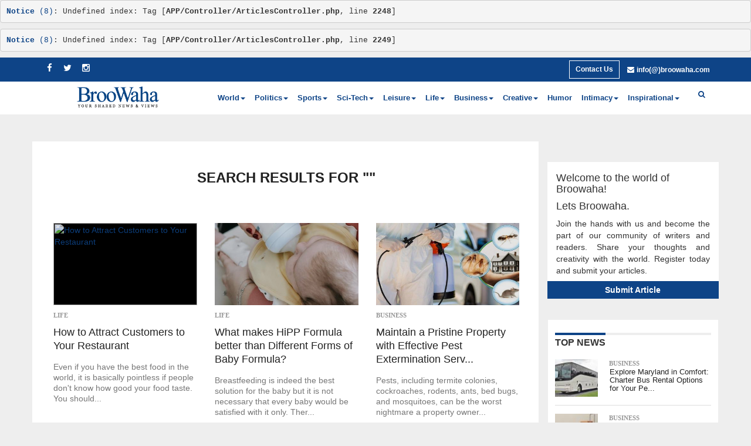

--- FILE ---
content_type: text/html; charset=UTF-8
request_url: https://www.broowaha.com/articles/search_by_tag/Pecados/page:2
body_size: 74761
content:
<pre class="cake-error"><a href="javascript:void(0);" onclick="document.getElementById('cakeErr696a03fdb7fad-trace').style.display = (document.getElementById('cakeErr696a03fdb7fad-trace').style.display == 'none' ? '' : 'none');"><b>Notice</b> (8)</a>: Undefined index: Tag [<b>APP/Controller/ArticlesController.php</b>, line <b>2248</b>]<div id="cakeErr696a03fdb7fad-trace" class="cake-stack-trace" style="display: none;"><a href="javascript:void(0);" onclick="document.getElementById('cakeErr696a03fdb7fad-code').style.display = (document.getElementById('cakeErr696a03fdb7fad-code').style.display == 'none' ? '' : 'none')">Code</a> <a href="javascript:void(0);" onclick="document.getElementById('cakeErr696a03fdb7fad-context').style.display = (document.getElementById('cakeErr696a03fdb7fad-context').style.display == 'none' ? '' : 'none')">Context</a><pre id="cakeErr696a03fdb7fad-code" class="cake-code-dump" style="display: none;"><code><span style="color: #000000"><span style="color: #0000BB">&nbsp;&nbsp;&nbsp;&nbsp;&nbsp;&nbsp;&nbsp;&nbsp;&nbsp;&nbsp;&nbsp;&nbsp;$this</span><span style="color: #007700">-&gt;</span><span style="color: #0000BB">Tag</span><span style="color: #007700">-&gt;</span><span style="color: #0000BB">recursive&nbsp;</span><span style="color: #007700">=&nbsp;</span><span style="color: #0000BB">false</span><span style="color: #007700">;</span></span></code>
<code><span style="color: #000000"><span style="color: #0000BB">&nbsp;&nbsp;&nbsp;&nbsp;&nbsp;&nbsp;&nbsp;&nbsp;&nbsp;&nbsp;&nbsp;&nbsp;$tag_name&nbsp;</span><span style="color: #007700">=&nbsp;</span><span style="color: #0000BB">$this</span><span style="color: #007700">-&gt;</span><span style="color: #0000BB">Tag</span><span style="color: #007700">-&gt;</span><span style="color: #0000BB">findByTag</span><span style="color: #007700">(</span><span style="color: #0000BB">$tag_name</span><span style="color: #007700">);</span></span></code>
<span class="code-highlight"><code><span style="color: #000000"><span style="color: #0000BB">&nbsp;&nbsp;&nbsp;&nbsp;&nbsp;&nbsp;&nbsp;&nbsp;&nbsp;&nbsp;&nbsp;&nbsp;$tag_id&nbsp;</span><span style="color: #007700">=&nbsp;</span><span style="color: #0000BB">$tag_name</span><span style="color: #007700">[</span><span style="color: #DD0000">'Tag'</span><span style="color: #007700">][</span><span style="color: #DD0000">'id'</span><span style="color: #007700">];</span></span></code></span></pre><pre id="cakeErr696a03fdb7fad-context" class="cake-context" style="display: none;">$tag_name = array()
$tag_id = &#039;&#039;</pre><pre class="stack-trace">ArticlesController::search_by_tag() - APP/Controller/ArticlesController.php, line 2248
ReflectionMethod::invokeArgs() - [internal], line ??
Controller::invokeAction() - CORE/Cake/Controller/Controller.php, line 490
Dispatcher::_invoke() - CORE/Cake/Routing/Dispatcher.php, line 193
Dispatcher::dispatch() - CORE/Cake/Routing/Dispatcher.php, line 167
[main] - APP/webroot/index.php, line 118</pre></div></pre><pre class="cake-error"><a href="javascript:void(0);" onclick="document.getElementById('cakeErr696a03fdb8bdb-trace').style.display = (document.getElementById('cakeErr696a03fdb8bdb-trace').style.display == 'none' ? '' : 'none');"><b>Notice</b> (8)</a>: Undefined index: Tag [<b>APP/Controller/ArticlesController.php</b>, line <b>2249</b>]<div id="cakeErr696a03fdb8bdb-trace" class="cake-stack-trace" style="display: none;"><a href="javascript:void(0);" onclick="document.getElementById('cakeErr696a03fdb8bdb-code').style.display = (document.getElementById('cakeErr696a03fdb8bdb-code').style.display == 'none' ? '' : 'none')">Code</a> <a href="javascript:void(0);" onclick="document.getElementById('cakeErr696a03fdb8bdb-context').style.display = (document.getElementById('cakeErr696a03fdb8bdb-context').style.display == 'none' ? '' : 'none')">Context</a><pre id="cakeErr696a03fdb8bdb-code" class="cake-code-dump" style="display: none;"><code><span style="color: #000000"><span style="color: #0000BB">&nbsp;&nbsp;&nbsp;&nbsp;&nbsp;&nbsp;&nbsp;&nbsp;&nbsp;&nbsp;&nbsp;&nbsp;$tag_name&nbsp;</span><span style="color: #007700">=&nbsp;</span><span style="color: #0000BB">$this</span><span style="color: #007700">-&gt;</span><span style="color: #0000BB">Tag</span><span style="color: #007700">-&gt;</span><span style="color: #0000BB">findByTag</span><span style="color: #007700">(</span><span style="color: #0000BB">$tag_name</span><span style="color: #007700">);</span></span></code>
<code><span style="color: #000000"><span style="color: #0000BB">&nbsp;&nbsp;&nbsp;&nbsp;&nbsp;&nbsp;&nbsp;&nbsp;&nbsp;&nbsp;&nbsp;&nbsp;$tag_id&nbsp;</span><span style="color: #007700">=&nbsp;</span><span style="color: #0000BB">$tag_name</span><span style="color: #007700">[</span><span style="color: #DD0000">'Tag'</span><span style="color: #007700">][</span><span style="color: #DD0000">'id'</span><span style="color: #007700">];</span></span></code>
<span class="code-highlight"><code><span style="color: #000000"><span style="color: #0000BB">&nbsp;&nbsp;&nbsp;&nbsp;&nbsp;&nbsp;&nbsp;&nbsp;&nbsp;&nbsp;&nbsp;&nbsp;$this</span><span style="color: #007700">-&gt;</span><span style="color: #0000BB">set</span><span style="color: #007700">(</span><span style="color: #DD0000">'tag_name'</span><span style="color: #007700">,&nbsp;</span><span style="color: #0000BB">$tag_name</span><span style="color: #007700">[</span><span style="color: #DD0000">'Tag'</span><span style="color: #007700">][</span><span style="color: #DD0000">'tag'</span><span style="color: #007700">]);</span></span></code></span></pre><pre id="cakeErr696a03fdb8bdb-context" class="cake-context" style="display: none;">$tag_name = array()
$tag_id = null</pre><pre class="stack-trace">ArticlesController::search_by_tag() - APP/Controller/ArticlesController.php, line 2249
ReflectionMethod::invokeArgs() - [internal], line ??
Controller::invokeAction() - CORE/Cake/Controller/Controller.php, line 490
Dispatcher::_invoke() - CORE/Cake/Routing/Dispatcher.php, line 193
Dispatcher::dispatch() - CORE/Cake/Routing/Dispatcher.php, line 167
[main] - APP/webroot/index.php, line 118</pre></div></pre><!DOCTYPE html>
<html lang="en">
	<head>
		<title>
			Articles		</title>
		<link rel="canonical" href="https://www.broowaha.com/articles/search_by_tag/Pecados/page:2" />
		<meta name="description" content=""  />		
		<!--<link rel="icon" href="images/fev32.png">-->
		<link href="/img/icon_images/fev32.ico" type="image/x-icon" rel="icon"/><link href="/img/icon_images/fev32.ico" type="image/x-icon" rel="shortcut icon"/>		<meta charset="utf-8"/>
		<meta http-equiv="X-UA-Compatible" content="IE=edge"/>
		<meta name="viewport" content="width=device-width, initial-scale=1"/>
		<meta name="author" content=""/>
		<meta name="verifyownership" content="726249d2124f5cc879ff0af837b010b6" />
		<meta name="google-site-verification" content="bV6SBpsFNHd8jbjUaJvGdjZqwfr_v4-M2CUitlJE-mM" />
		<!--<meta name="google-site-verification" content="VgU_PPU6zlH0NGWrjQU2jF4y7G4bLzf6797W5X8Z56w" />
		<meta name="google-site-verification" content="VgU_PPU6zlH0NGWrjQU2jF4y7G4bLzf6797W5X8Z56w" />
		
		<meta name="p:domain_verify" content="849c27319cd4bf2e568ca2fcf9a7a132"/> -->
		
				
				
		
	<link rel="stylesheet" type="text/css" href="/css/bootstrap.css"/>
	<link rel="stylesheet" type="text/css" href="/css/font-awesome.css"/>
	<link rel="stylesheet" type="text/css" href="/css/costum.css"/>
	<link rel="stylesheet" type="text/css" href="/css/front.css"/>

	<script type="text/javascript" src="/js/jquery1.11.3.min.js"></script>
	<script type="text/javascript" src="/js/front.js"></script>
		<!--
		<script async src="//pagead2.googlesyndication.com/pagead/js/adsbygoogle.js"></script>
		<script>
		  (adsbygoogle = window.adsbygoogle || []).push({
			google_ad_client: "ca-pub-6716572988243202",
			enable_page_level_ads: true
		  });
		</script>
		
		<script data-ad-client="ca-pub-6716572988243202" async src="https://pagead2.googlesyndication.com/pagead/js/adsbygoogle.js"></script>
		-->
		<!-- Global site tag (gtag.js) - Google Analytics -->
			<script async src="https://www.googletagmanager.com/gtag/js?id=UA-135929222-1"></script>
			<script>
			  window.dataLayer = window.dataLayer || [];
			  function gtag(){dataLayer.push(arguments);}
			  gtag('js', new Date());

			  gtag('config', 'UA-135929222-1');
			</script>


	</head>
	<body>
		<div id="wrapper">
			<div id="page-content-wrapper">
				<!-----------header part------------->
				<div id="myModal2" class="modal fade" role="dialog">
	<div class="modal-dialog forget">
		<div class="login-page">
			<div id="home" class="tab-pane fade in active">
				<div class="login">						
					<div class="blog-1 forgot-blog-1">					
						<div id="loader-forgot" class="hide">
							<img src="/img/icon_images/loading.gif" id="loading-image-forgot" alt="user image"/>						</div>													
						<h2>Forgot Password</h2>
						
						<form action="/users/forgot_password" id="forgot_password" novalidate="novalidate" method="post" accept-charset="utf-8"><div style="display:none;"><input type="hidden" name="_method" value="POST"/><input type="hidden" name="data[_Token][key]" value="f2d97d24f78cd246918af99928bcdfecfe1b18da" id="Token594590329"/></div>						
						<div class="form-group">
							<label>Email address</label>
							<input name="data[User][email]" class="form-control background-white" placeholder="Email" id="forgot_email" maxlength="255" type="text"/>							<span class="color_red" id="forgot_email_error">
															</span>	
						</div>
						
						<a href="#myModal" style="color: #0e4487;" class="Close" data-dismiss="modal" aria-label="Close">Back to Login/Register</a>						
						<button type="submit" id="forgot_button" class="btn btn-default">Submit</button>	
						
						<div style="display:none;"><input type="hidden" name="data[_Token][fields]" value="b19498daf24ef878ba6b10c29c00c4e9e557e772%3A" id="TokenFields1720305430"/><input type="hidden" name="data[_Token][unlocked]" value="" id="TokenUnlocked1958674215"/></div></form>						
					</div>
				</div>
			</div>
		</div>
	</div>
</div>


<div id="myModal_contact" class="modal fade" role="dialog">
	<div class="modal-dialog">	 
		<div class="login-page">
			<div id="home3" class="tab-pane fade in active">
				<div class="login contact_pop">
					<div class="blog-1 col-md-12 col-sm-12 col-xs-12">
						<button type="button" class="close" data-dismiss="modal">&times;</button>		
						<div id="loader-login-contact" class="hide">
							<img src="/img/icon_images/loading.gif" id="loading-image-contact" alt="user image"/>						</div>
						<h2>Contact Us</h2>
						<form action="/articles/search_by_tag/Pecados/page:2" id="user_contact_us" novalidate="novalidate" method="post" accept-charset="utf-8"><div style="display:none;"><input type="hidden" name="_method" value="POST"/><input type="hidden" name="data[_Token][key]" value="f2d97d24f78cd246918af99928bcdfecfe1b18da" id="Token731133465"/></div>							<div class="form-group">
								<label class="color-pink">Name</label>
								<input name="data[Contact][contact_name]" class="form-control background-white" placeholder="Name" maxlength="255" type="text" id="ContactContactName"/>								<span class="color_red" id="contact_name_error">
																	</span>	
							</div>
							
							<div class="form-group">
								<label class="color-pink">Email</label>
								<input name="data[Contact][contact_email]" class="form-control background-white" placeholder="Email" maxlength="255" type="text" id="ContactContactEmail"/>								<span class="color_red" id="contact_email_error">
																	</span>	
							</div>
							
							<div class="form-group">
								<label class="color-pink">Subject</label>
								<input name="data[Contact][contact_subject]" class="form-control background-white" placeholder="Subject" maxlength="255" type="text" id="ContactContactSubject"/>								<span class="color_red" id="contact_subject_error">
																	</span>	
							</div>
							
							<div class="form-group">
								<label class="color-pink">Message</label>
								<textarea name="data[Contact][contact_message]" class="form-control background-white" placeholder="Message" rows="5" cols="30" id="ContactContactMessage"></textarea>								<span class="color_red" id="contact_message_error">
																	</span>	
							</div>
							<div class="form-group">
								<label class="color-pink">Captcha</label>
								<div class="captcha">
									<img src="/users/captcha_image" id="captcha2" alt="captcha_image" style="padding: 0;"/>									<a href="javascript:void(0);" onclick="refresh_captcha()" class="reset-link-font">Reset</a>								</div>
							</div>	
							<div class="form-group">
								<input name="data[Contact][captcha]" placeholder="Captcha code" type="text" id="ContactCaptcha"/>								<span class="color_red" id="contact_captcha_error">
																	</span>
							</div>
							<span id="sub_captcha_success2"></span>
							
							<button type="submit" id="contact_button" class="btn btn-default width-130">Send Message</button>	
						<div style="display:none;"><input type="hidden" name="data[_Token][fields]" value="8604b053acdeae0e3195927ad1bfd6bb4f308368%3A" id="TokenFields241394231"/><input type="hidden" name="data[_Token][unlocked]" value="" id="TokenUnlocked884100437"/></div></form>					</div>					
				</div>
			</div>				
		</div>		
	</div>
</div>				

<script>
	function refresh_captcha() {
		$('.captcha img').attr('src', '/users/captcha_image?' + Math.round(Math.random(0)*1000)+1);
	}
	Front.contactUs('/users/contact_us');
	//Front.userLogin('/users/login');
	//Front.userRegistration('/users/register');
	//Front.forgotPassword('/users/forgot_password');
</script>	 
				
				<!------------menubar part------------>
				<nav id="myNavbar" class="navbar navbar-default" role="navigation">
	<div class="container1 top_menu">
	<div class="container">
		<div class="row">
			<div class="col-lg-12 col-sm-12 col-xs-12">				
				<div class="navbar-header">
					<button type="button" class="navbar-toggle" data-toggle="collapse" data-target="#bs-example-navbar-collapse-1"> 
						<span class="sr-only">Toggle navigation</span> 
						<span class="icon-bar"></span> 
						<span class="icon-bar"></span> 
						<span class="icon-bar"></span> 
					</button>
				</div>
				<div class="col-lg-2 col-sm-2 col-xs-12 navbar-social">
					<div class="row">
						<div class="social social_icon">
							<ul class="list">
																	
									<li>
										<a href="https://www.facebook.com/broowaha/?ref=bookmarks" class="fb" target="_blank"><i class="fa fa-facebook"></i></a>									</li>
										
									<li>
										<a href="https://twitter.com/real_broowaha" class="twitter" target="_blank"><i class="fa fa-twitter"></i></a></li>
										
																		<li>
									
										<a href="https://instagram.com/broowaha" class="gplus" target="_blank"><i class="fa fa-instagram"></i></a>									</li>
																											<!--<li class="fa-search-li">
									<a href="javascript:void(0)" class="twitter"><i class="fa fa-search"></i></a></li> -->
									
															</ul>
						</div>						
					</div>
				</div>
				<div class="col-lg-10 col-sm-8 col-xs-12 nav-menu">
					<div class="row">						
						<ul class="nav navbar-nav float-right ">
							<li>
													
							</li>
							<li>
														
							</li>
							<li>
							<a href="#myModal_contact" data-toggle="modal" data-dismiss="modal" class="top_btn">Contact Us</a>							
							</li>
							<li>
								<div class="mail-top">
									<span class="margin-left-8"><a class="color_white1" href="mailto:info@broowaha.com"><i class="fa fa-envelope"></i></a> <a class="color_white1 mob_n" href="mailto:info@broowaha.com">info(@)broowaha.com</a></span>
								</div>
							</li>
						</ul>
					</div>
				</div>
				<div id="mySidenav" class="sidenav">
					  <a href="javascript:void(0);" class="closebtn" onclick="closeNav();">&times;</a>
						<div class="dropdown-menu">
							<h6>  <a class="dropdown-header" href="/about/world">World</a></h6>
							  <a class="dropdown-item" href="/about/city-living">City Living</a>
							  <a class="dropdown-item" href="/about/environment">Environment</a>
							<a class="dropdown-item" href="/about/back-hilosophy">Philosophy</a>
							<a class="dropdown-item" href="/about/environment">Environment</a>  
						</div>

					<div class="dropdown-menu">
					  <h6><a class="dropdown-header" href="/about/relationships">Intimacy</a></h6>
					  <a class="dropdown-item" href="/about/creative-inked-labyrinth">Getting to X</a>
					  <a class="dropdown-item" href="/about/ilo-on-men">Love</a>
					<a class="dropdown-item"  href="/about/back-pg">Relationship Advice</a>
					 
					</div>

					<div class="dropdown-menu">
					  <h6><a class="dropdown-header"href="/about/humor">Humor</a></h6> 
					</div>

					<div class="dropdown-menu">
					  <h6><a class="dropdown-header" href="/about/creative">Creative</a></h6>
					  <a class="dropdown-item" href="/about/essay">Essay</a>
					  <a class="dropdown-item" href="/about/memoir">Memoir</a>	
					<a class="dropdown-item" href="/about/poetry">Poetry</a>
					<a class="dropdown-item" href="/about/short-stories">Short Stories</a>
					<a class="dropdown-item" href="/about/writing-competitions">Writing Competitions</a>	  
						  
					</div>

					<div class="dropdown-menu">
					  <h6><a class="dropdown-header" href="/about/finance">Business</a></h6>
					  <a class="dropdown-item" href="/about/finance-economy">Economy</a>
					  <a class="dropdown-item" href="/about/finance-investing">Investing</a>	
					<a class="dropdown-item" href="/about/finance-markets">Markets</a>	
					<a class="dropdown-item" href="/about/finance-personal-finance">Personal Finance</a>
					<a class="dropdown-item" href="/about/finance-real-estate">Real Estate</a>
					<a class="dropdown-item" href="/about/finance-retirement">Retirement</a>
					<a class="dropdown-item" href="/about/finance-taxes">Taxes</a>
					<a class="dropdown-item" href="/about/finance-business">Tech</a>
					<a class="dropdown-item" href="/about/back-page">Trends</a>	 
						  
					</div>


					<div class="dropdown-menu">
					  <h6><a class="dropdown-header" href="/about/lifestyle">Life</a></h6>
					  <a class="dropdown-item" href="/about/lifestyle-cheap-and-easy">Cheap &amp; Easy</a>
					  <a class="dropdown-item" href="/about/family">Family</a>
					<a class="dropdown-item" href="/about/entertainment-fashion">Fashion</a>
					<a class="dropdown-item" href="/about/lifestyle-food-and-drink">Food &amp; Drink</a>	
					<a class="dropdown-item" hhref="/about/lifestyle-health-and-fitness">Health &amp; Fitness</a>  
						  
					</div>



					<div class="dropdown-menu">
					  <h6><a class="dropdown-header" href="/about/entertainment">Leisure</a></h6>
					  <a class="dropdown-item" href="/about/entertainment-art">Art</a>	
					  <a class="dropdown-item" href="/about/entertainment-books">Books</a>
					<a class="dropdown-item" href="/about/celebrities">Celebrities</a>		
					<a class="dropdown-item" href="/about/gaming">Gaming</a>
					<a class="dropdown-item"  href="/about/movies">Movies</a>  
					<a class="dropdown-item"  href="/about/entertainment-music">Music</a>
					 <a class="dropdown-item" href="/about/entertainment-outdoors">Outdoors</a> 
					<a class="dropdown-item"  href="/about/tarot">Tarot</a>  
					<a class="dropdown-item"  href="/about/entertainment-theater">Theater</a>  
					<a class="dropdown-item"  href="/about/lifestyle-travel">Travel</a>
					<a class="dropdown-item"  href="/about/entertainment-television">TV</a>		  
					</div>

					<div class="dropdown-menu">
					  <h6><a class="dropdown-header" href="/about/science-and-tech">Sci-Tech</a></h6>
					 <a  class="dropdown-header"  href="/about/energy">Energy</a>																									
					<a  class="dropdown-header"  href="/about/game-changers">Game Changers</a>
					<a  class="dropdown-header"  href="/about/internet">Internet</a>	
					<a  class="dropdown-header"  href="/about/personal-technology">Personal Technology</a>	
					<a  class="dropdown-header"  href="/about/space">Space</a>
					<a  class="dropdown-header"  href="/about/technology">Technology</a>		  
					</div>

					<div class="dropdown-menu">
					  <h6><a class="dropdown-header" href="/about/sports">sports</a></h6>
					 <a class="dropdown-header"   href="/about/boxing"> Mike on Boxing</a>							
					<a class="dropdown-header" href="/about/sports-baseball">Baseball</a>
						<a class="dropdown-header" href="/about/sports-basketball">Basketball</a>										
					<a class="dropdown-header"  href="/about/sports-football">Football</a>									
					<a class="dropdown-header"  href="/about/sports-golf">Golf</a>									
					<a class="dropdown-header"  href="/about/sports-hockey">Hockey</a>									
					<a class="dropdown-header" href="/about/sports-soccer">Soccer</a>									
					<a class="dropdown-header" href="/about/sports-tennis">Tennis</a>									
					</div>

					<div class="dropdown-menu">
					  <h6><a class="dropdown-header" href="/about/politics">politics</a></h6>
					 <a class="dropdown-header" href="/about/world-africa">Africa</a>										
					<a class="dropdown-header" href="/about/world-americas">Americas</a>										
					<a class="dropdown-header" href="/about/world-asia">Asia</a>											
					<a class="dropdown-header" href="/about/world-australia">Australia</a>								
					<a class="dropdown-header" href="/about/world-europe">Europe</a>										
					<a class="dropdown-header" href="/about/world-middle-east">Middle East</a>							
					<a class="dropdown-header" href="/about/politics-us">U.S.</a>										
					<a class="dropdown-header" href="/about/politics-world">World</a>									
					</div>

					<div class="dropdown-menu">
					  <h6><a class="dropdown-header" href="/about/inspirational">inspirational</a></h6>
					 <a class="dropdown-header" href="/about/back-inspiration">Finding Inspiration</a>										
					</div>
				</div>
				<span class="Mobnav" style="font-size:30px;cursor:pointer;float:right;color:#fff;" onclick="openNav();">&#9776; </span>
			</div>
		</div>	
		</div>	
		</div>	
		<div class="container">
		<div class="row">
			<div class="col-lg-3 col-sm-3 col-xs-12 text-center logo">		
					<a href="/"><img src="/images/artification_logo.png" alt="logo" width="248"/></a>				</div>
			<div class="col-lg-9 col-sm-9 col-xs-12 collapse navbar-collapse" id="bs-example-navbar-collapse-1">
				
				<ul class="nav navbar-nav">
												<li class="dropdown"> 
									<a href="/about/world" class="dropdown-toggle" role="button" aria-haspopup="true" aria-expanded="false">World<span class="caret"></span></a>									
									<ul class="dropdown-menu">
																				<li>										
											<a href="/about/opinion">An Edge In My Voice </a>										</li>
																				<li>										
											<a href="/about/city-living">City Living</a>										</li>
																				<li>										
											<a href="/about/culture">Culture</a>										</li>
																				<li>										
											<a href="/about/environment">Environment</a>										</li>
																				<li>										
											<a href="/about/back-hilosophy">Philosophy</a>										</li>
																			</ul>
								</li>
															<li class="dropdown"> 
									<a href="/about/politics" class="dropdown-toggle" role="button" aria-haspopup="true" aria-expanded="false">Politics<span class="caret"></span></a>									
									<ul class="dropdown-menu">
																				<li>										
											<a href="/about/world-africa">Africa</a>										</li>
																				<li>										
											<a href="/about/world-americas">Americas</a>										</li>
																				<li>										
											<a href="/about/world-asia">Asia</a>										</li>
																				<li>										
											<a href="/about/world-australia">Australia</a>										</li>
																				<li>										
											<a href="/about/world-europe">Europe</a>										</li>
																				<li>										
											<a href="/about/world-middle-east">Middle East</a>										</li>
																				<li>										
											<a href="/about/politics-world">Politics World</a>										</li>
																				<li>										
											<a href="/about/politics-us">U.S.</a>										</li>
																			</ul>
								</li>
															<li class="dropdown"> 
									<a href="/about/sports" class="dropdown-toggle" role="button" aria-haspopup="true" aria-expanded="false">Sports<span class="caret"></span></a>									
									<ul class="dropdown-menu">
																				<li>										
											<a href="/about/boxing"> Mike on Boxing</a>										</li>
																				<li>										
											<a href="/about/sports-baseball">Baseball</a>										</li>
																				<li>										
											<a href="/about/sports-basketball">Basketball</a>										</li>
																				<li>										
											<a href="/about/sports-football">Football</a>										</li>
																				<li>										
											<a href="/about/sports-golf">Golf</a>										</li>
																				<li>										
											<a href="/about/sports-hockey">Hockey</a>										</li>
																				<li>										
											<a href="/about/sports-soccer">Soccer</a>										</li>
																				<li>										
											<a href="/about/sports-tennis">Tennis</a>										</li>
																			</ul>
								</li>
															<li class="dropdown"> 
									<a href="/about/science-and-tech" class="dropdown-toggle" role="button" aria-haspopup="true" aria-expanded="false">Sci-Tech<span class="caret"></span></a>									
									<ul class="dropdown-menu">
																				<li>										
											<a href="/about/energy">Energy</a>										</li>
																				<li>										
											<a href="/about/game-changers">Game Changers</a>										</li>
																				<li>										
											<a href="/about/internet">Internet</a>										</li>
																				<li>										
											<a href="/about/personal-technology">Personal Technology</a>										</li>
																				<li>										
											<a href="/about/space">Space</a>										</li>
																				<li>										
											<a href="/about/technology">Technology</a>										</li>
																			</ul>
								</li>
															<li class="dropdown"> 
									<a href="/about/entertainment" class="dropdown-toggle" role="button" aria-haspopup="true" aria-expanded="false">Leisure<span class="caret"></span></a>									
									<ul class="dropdown-menu">
																				<li>										
											<a href="/about/entertainment-art">Art</a>										</li>
																				<li>										
											<a href="/about/entertainment-books">Books</a>										</li>
																				<li>										
											<a href="/about/celebrities">Celebrities</a>										</li>
																				<li>										
											<a href="/about/gaming">Gaming</a>										</li>
																				<li>										
											<a href="/about/movies">Movies</a>										</li>
																				<li>										
											<a href="/about/entertainment-music">Music</a>										</li>
																				<li>										
											<a href="/about/entertainment-outdoors">Outdoors</a>										</li>
																				<li>										
											<a href="/about/tarot">Tarot</a>										</li>
																				<li>										
											<a href="/about/entertainment-theater">Theater</a>										</li>
																				<li>										
											<a href="/about/lifestyle-travel">Travel</a>										</li>
																				<li>										
											<a href="/about/entertainment-television">TV</a>										</li>
																			</ul>
								</li>
															<li class="dropdown"> 
									<a href="/about/lifestyle" class="dropdown-toggle" role="button" aria-haspopup="true" aria-expanded="false">Life<span class="caret"></span></a>									
									<ul class="dropdown-menu">
																				<li>										
											<a href="/about/lifestyle-cheap-and-easy">Cheap &amp; Easy</a>										</li>
																				<li>										
											<a href="/about/family">Family</a>										</li>
																				<li>										
											<a href="/about/entertainment-fashion">Fashion</a>										</li>
																				<li>										
											<a href="/about/lifestyle-food-and-drink">Food &amp; Drink</a>										</li>
																				<li>										
											<a href="/about/lifestyle-health-and-fitness">Health &amp; Fitness</a>										</li>
																			</ul>
								</li>
															<li class="dropdown"> 
									<a href="/about/finance" class="dropdown-toggle" role="button" aria-haspopup="true" aria-expanded="false">Business<span class="caret"></span></a>									
									<ul class="dropdown-menu">
																				<li>										
											<a href="/about/finance-economy">Economy</a>										</li>
																				<li>										
											<a href="/about/finance-investing">Investing</a>										</li>
																				<li>										
											<a href="/about/finance-markets">Markets</a>										</li>
																				<li>										
											<a href="/about/finance-personal-finance">Personal Finance</a>										</li>
																				<li>										
											<a href="/about/finance-real-estate">Real Estate</a>										</li>
																				<li>										
											<a href="/about/finance-retirement">Retirement</a>										</li>
																				<li>										
											<a href="/about/finance-taxes">Taxes</a>										</li>
																				<li>										
											<a href="/about/finance-business">Tech</a>										</li>
																				<li>										
											<a href="/about/back-page">Trends</a>										</li>
																			</ul>
								</li>
															<li class="dropdown"> 
									<a href="/about/creative" class="dropdown-toggle" role="button" aria-haspopup="true" aria-expanded="false">Creative<span class="caret"></span></a>									
									<ul class="dropdown-menu">
																				<li>										
											<a href="/about/essay">Essay</a>										</li>
																				<li>										
											<a href="/about/memoir">Memoir</a>										</li>
																				<li>										
											<a href="/about/poetry">Poetry</a>										</li>
																				<li>										
											<a href="/about/creative-sci-fi">Sci Fi</a>										</li>
																				<li>										
											<a href="/about/short-stories">Short Stories</a>										</li>
																				<li>										
											<a href="/about/writing-competitions">Writing Competitions</a>										</li>
																			</ul>
								</li>
																<li>
									<a href="/about/humor">Humor</a>								
									</li>
															<li class="dropdown"> 
									<a href="/about/relationships" class="dropdown-toggle" role="button" aria-haspopup="true" aria-expanded="false">Intimacy<span class="caret"></span></a>									
									<ul class="dropdown-menu">
																				<li>										
											<a href="/about/creative-inked-labyrinth">Getting to X</a>										</li>
																				<li>										
											<a href="/about/ilo-on-men">Love</a>										</li>
																				<li>										
											<a href="/about/back-pg">Relationship Advice</a>										</li>
																			</ul>
								</li>
															<li class="dropdown"> 
									<a href="/about/inspirational" class="dropdown-toggle" role="button" aria-haspopup="true" aria-expanded="false">Inspirational<span class="caret"></span></a>									
									<ul class="dropdown-menu">
																				<li>										
											<a href="/about/back-inspiration">Finding Inspiration</a>										</li>
																			</ul>
								</li>
											</ul>
				
				
				<ul class="nav navbar-nav main_search">
					<li class="fa-search-li main_search">
						<a href="javascript:void(0)" class="twitter"><i class="fa fa-search"></i></a>					</li>	
				</ul>
				
			</div>
		</div>
	</div>
	

</nav>
 




<div class="container">
	<div class="row">
		<div class="col-xs-12 col-md-3 col-lg-3 search pad00"> 
			<form action="/articles/search" class="searchform" id="searchform" novalidate="novalidate" method="post" accept-charset="utf-8"><div style="display:none;"><input type="hidden" name="_method" value="POST"/><input type="hidden" name="data[_Token][key]" value="f2d97d24f78cd246918af99928bcdfecfe1b18da" id="Token1219828373"/></div>			<div class="search-wrap">					
				<input name="data[Article][keyword]" class="searchfield" placeholder="Search" type="text" id="ArticleKeyword"/>														
				<script>
					$(document).ready(function() {
						$('.fa-search-li').click(function() {
							$(".search").toggle(700);
						});
						
						$('.search-botton').click(function(e) {
							var key_word = $(".searchfield").val();
							$(".searchfield").val(key_word);
							$('.searchform').submit();
						});
					});
				</script>
				<button type="submit" class="submit-search"><i class="fa fa-search" id="menu-toggle"></i></button>					
			</div>
			<div style="display:none;"><input type="hidden" name="data[_Token][fields]" value="132c97137a23452bcb2deee1d2591c905a0ebd50%3A" id="TokenFields604436267"/><input type="hidden" name="data[_Token][unlocked]" value="" id="TokenUnlocked1178269689"/></div></form>		</div>
	</div>
</div>
<div class="container">
	<div class="add-block">
		<!-- Horizontal Static Banner -->
<!--<script async src="https://pagead2.googlesyndication.com/pagead/js/adsbygoogle.js"></script>
<ins class="adsbygoogle"
     style="display:block"
     data-ad-client="ca-pub-6716572988243202"
     data-ad-slot="4669199179"
     data-ad-format="auto"
     data-full-width-responsive="true"></ins>
<script>
     (adsbygoogle = window.adsbygoogle || []).push({});
</script> -->		
	</div>
</div>
<script>
function openNav() {
  document.getElementById("mySidenav").style.width = "250px";
}

function closeNav() {
  document.getElementById("mySidenav").style.width = "0";
}
</script>	
				
				
				<div class="body-part">
	<div class="container">
		<div class="row">				
			<div class="col-xs-12 col-sm-12 col-md-9 col-lg-9 article-list-mid">
				<div class="background-white profile-padd">	
					
										
						<h1 class="search-head">Search results for 
							""
						</h1>
										
							<div class="col-xs-12 col-sm-6 col-md-4 margin-top10">
					
								<div class="article-list-box-bot">
									<div class="article-list-img">
										<a href="/articles/32370/how-to-attract-customers-to-your-restaurant"><img src="/img/uploads/article_images/medium/" alt="How to Attract Customers to Your Restaurant" width="450" height="270"/></a>	
									</div>
									<div class="article-list-box-head">
										<div class="article-list-box-headline">
											
																								<div class="side_category">
														<a href="/about/lifestyle" class="side_category">Life</a>													</div>
											  											
											<h2>
												<a href="/articles/32370/how-to-attract-customers-to-your-restaurant">How to Attract Customers to Your Restaurant</a></h2>
											<p>
											<a href="/articles/32370/how-to-attract-customers-to-your-restaurant">Even if you have the best food in the world, it is basically pointless if people don&#39;t know how good your food taste. You should...</a>											</p>
										</div>
									</div>
								</div>
							</div>	
																		
							<div class="col-xs-12 col-sm-6 col-md-4 margin-top10">
					
								<div class="article-list-box-bot">
									<div class="article-list-img">
										<a href="/articles/33609/what-makes-hipp-formula-better-than-different-forms-of-baby-formula"><img src="/img/uploads/article_images/medium/1701153809_farmula-1.jpeg" alt="What makes HiPP Formula better than Different Forms of Baby Formula?" width="450" height="270"/></a>	
									</div>
									<div class="article-list-box-head">
										<div class="article-list-box-headline">
											
																								<div class="side_category">
														<a href="/about/lifestyle" class="side_category">Life</a>													</div>
											  											
											<h2>
												<a href="/articles/33609/what-makes-hipp-formula-better-than-different-forms-of-baby-formula">What makes HiPP Formula better than Different Forms of Baby Formula?</a></h2>
											<p>
											<a href="/articles/33609/what-makes-hipp-formula-better-than-different-forms-of-baby-formula">Breastfeeding is indeed the best solution for the baby but it is not necessary that every baby would be satisfied with it only. Ther...</a>											</p>
										</div>
									</div>
								</div>
							</div>	
																		
							<div class="col-xs-12 col-sm-6 col-md-4 margin-top10">
					
								<div class="article-list-box-bot">
									<div class="article-list-img">
										<a href="/articles/33669/maintain-a-pristine-property-with-effective-pest-extermination-services"><img src="/img/uploads/article_images/medium/1692963801_s1-1.jpg" alt="Maintain a Pristine Property with Effective Pest Extermination Services" width="450" height="270"/></a>	
									</div>
									<div class="article-list-box-head">
										<div class="article-list-box-headline">
											
																								<div class="side_category">
														<a href="/about/finance" class="side_category">Business</a>													</div>
											  											
											<h2>
												<a href="/articles/33669/maintain-a-pristine-property-with-effective-pest-extermination-services">Maintain a Pristine Property with Effective Pest Extermination Serv...</a></h2>
											<p>
											<a href="/articles/33669/maintain-a-pristine-property-with-effective-pest-extermination-services">Pests, including termite colonies, cockroaches, rodents, ants, bed bugs, and mosquitoes, can be the worst nightmare a property owner...</a>											</p>
										</div>
									</div>
								</div>
							</div>	
															<div class="clearfix"></div>
																		
							<div class="col-xs-12 col-sm-6 col-md-4 margin-top10">
					
								<div class="article-list-box-bot">
									<div class="article-list-img">
										<a href="/articles/33670/why-choose-custom-cable-assemblies-knowing-the-reasons"><img src="/img/uploads/article_images/medium/1692963784_antennas-helps-your-business-stay-connected-1.png" alt="Why Choose Custom Cable Assemblies: Knowing the Reasons" width="450" height="270"/></a>	
									</div>
									<div class="article-list-box-head">
										<div class="article-list-box-headline">
											
																								<div class="side_category">
														<a href="/about/finance" class="side_category">Business</a>													</div>
											  											
											<h2>
												<a href="/articles/33670/why-choose-custom-cable-assemblies-knowing-the-reasons">Why Choose Custom Cable Assemblies: Knowing the Reasons</a></h2>
											<p>
											<a href="/articles/33670/why-choose-custom-cable-assemblies-knowing-the-reasons">These days, wire harness assemblies have broad applications and are specifically crucial for some of the toughest and most innovativ...</a>											</p>
										</div>
									</div>
								</div>
							</div>	
																		
							<div class="col-xs-12 col-sm-6 col-md-4 margin-top10">
					
								<div class="article-list-box-bot">
									<div class="article-list-img">
										<a href="/articles/33668/what-questions-to-ask-when-choosing-a-fire-and-smoke-damage-restoration-service"><img src="/img/uploads/article_images/medium/1692963706_lansing-fire-damage-restoration-1.jpg" alt="What Questions to Ask When Choosing a Fire and Smoke Damage Restoration Service?" width="450" height="270"/></a>	
									</div>
									<div class="article-list-box-head">
										<div class="article-list-box-headline">
											
																								<div class="side_category">
														<a href="/about/finance" class="side_category">Business</a>													</div>
											  											
											<h2>
												<a href="/articles/33668/what-questions-to-ask-when-choosing-a-fire-and-smoke-damage-restoration-service">What Questions to Ask When Choosing a Fire and Smoke Damage Restora...</a></h2>
											<p>
											<a href="/articles/33668/what-questions-to-ask-when-choosing-a-fire-and-smoke-damage-restoration-service">A house fire can impact the building even after the flames are extinguished. Since the fire damage restoration process can be overwh...</a>											</p>
										</div>
									</div>
								</div>
							</div>	
																		
							<div class="col-xs-12 col-sm-6 col-md-4 margin-top10">
					
								<div class="article-list-box-bot">
									<div class="article-list-img">
										<a href="/articles/32987/are-these-destinations-on-your-bucket-list-they-need-to-be"><img src="/img/uploads/article_images/medium/" alt="Are These Destinations On Your Bucket List? They Need To Be" width="450" height="270"/></a>	
									</div>
									<div class="article-list-box-head">
										<div class="article-list-box-headline">
											
																								<div class="side_category">
														<a href="/about/entertainment" class="side_category">Leisure</a>													</div>
											  											
											<h2>
												<a href="/articles/32987/are-these-destinations-on-your-bucket-list-they-need-to-be">Are These Destinations On Your Bucket List? They Need To Be</a></h2>
											<p>
											<a href="/articles/32987/are-these-destinations-on-your-bucket-list-they-need-to-be">Do you have a bucket list? Many people do these days. The one list that will have you looking back to every time you book holiday fo...</a>											</p>
										</div>
									</div>
								</div>
							</div>	
															<div class="clearfix"></div>
																		
							<div class="col-xs-12 col-sm-6 col-md-4 margin-top10">
					
								<div class="article-list-box-bot">
									<div class="article-list-img">
										<a href="/articles/33674/make-an-amazing-backyard-with-these-features"><img src="/img/uploads/article_images/medium/1687757684_pexels-max-rahubovskiy-1--1.jpg" alt="Make an Amazing Backyard With These Features" width="450" height="270"/></a>	
									</div>
									<div class="article-list-box-head">
										<div class="article-list-box-headline">
											
																								<div class="side_category">
														<a href="/about/finance" class="side_category">Business</a>													</div>
											  											
											<h2>
												<a href="/articles/33674/make-an-amazing-backyard-with-these-features">Make an Amazing Backyard With These Features</a></h2>
											<p>
											<a href="/articles/33674/make-an-amazing-backyard-with-these-features">When you get your home just as you want it, it is a great place to be. Once you get the barn door hardware installed and the perfect...</a>											</p>
										</div>
									</div>
								</div>
							</div>	
																		
							<div class="col-xs-12 col-sm-6 col-md-4 margin-top10">
					
								<div class="article-list-box-bot">
									<div class="article-list-img">
										<a href="/articles/33673/peptide-engineering-and-design-advances-in-biotechnology"><img src="/img/uploads/article_images/medium/1686904549_pexels-photo-4031320-1.jpg" alt="Peptide Engineering and Design: Advances in Biotechnology" width="450" height="270"/></a>	
									</div>
									<div class="article-list-box-head">
										<div class="article-list-box-headline">
											
																								<div class="side_category">
														<a href="/about/finance" class="side_category">Business</a>													</div>
											  											
											<h2>
												<a href="/articles/33673/peptide-engineering-and-design-advances-in-biotechnology">Peptide Engineering and Design: Advances in Biotechnology</a></h2>
											<p>
											<a href="/articles/33673/peptide-engineering-and-design-advances-in-biotechnology">Small chains of amino acids or peptides have become effective research tools in biotechnology and pharmaceuticals. Thanks to their d...</a>											</p>
										</div>
									</div>
								</div>
							</div>	
																		
							<div class="col-xs-12 col-sm-6 col-md-4 margin-top10">
					
								<div class="article-list-box-bot">
									<div class="article-list-img">
										<a href="/articles/33672/understanding-the-live-casino-game-interface-features-and-functions"><img src="/img/uploads/article_images/medium/1686640222_pexels-photo-3768359-1.jpg" alt="Understanding the Live Casino Game Interface - Features and Functions" width="450" height="270"/></a>	
									</div>
									<div class="article-list-box-head">
										<div class="article-list-box-headline">
											
																								<div class="side_category">
														<a href="/about/finance" class="side_category">Business</a>													</div>
											  											
											<h2>
												<a href="/articles/33672/understanding-the-live-casino-game-interface-features-and-functions">Understanding the Live Casino Game Interface - Features and Functions</a></h2>
											<p>
											<a href="/articles/33672/understanding-the-live-casino-game-interface-features-and-functions">The popularity of live casino games has been on the increase in the last few years. This is partly due to their immersive and intera...</a>											</p>
										</div>
									</div>
								</div>
							</div>	
															<div class="clearfix"></div>
																		
							<div class="col-xs-12 col-sm-6 col-md-4 margin-top10">
					
								<div class="article-list-box-bot">
									<div class="article-list-img">
										<a href="/articles/32852/family-friendly-resorts-in-the-heart-of-europe-to-visit-in-2019"><img src="/img/uploads/article_images/medium/" alt="Family Friendly Resorts In The Heart Of Europe To Visit In 2019" width="450" height="270"/></a>	
									</div>
									<div class="article-list-box-head">
										<div class="article-list-box-headline">
											
																								<div class="side_category">
														<a href="/about/entertainment" class="side_category">Leisure</a><span class="side_category">&nbsp; - &nbsp;</span><a href="/about/lifestyle-travel" class="side_category">Travel</a>													</div>
																							
											<h2>
												<a href="/articles/32852/family-friendly-resorts-in-the-heart-of-europe-to-visit-in-2019">Family Friendly Resorts In The Heart Of Europe To Visit In 2019</a></h2>
											<p>
											<a href="/articles/32852/family-friendly-resorts-in-the-heart-of-europe-to-visit-in-2019">Finding the perfect resort for your family can be challenging, particularly when you have several requirements to fill. However, it ...</a>											</p>
										</div>
									</div>
								</div>
							</div>	
																		
							<div class="col-xs-12 col-sm-6 col-md-4 margin-top10">
					
								<div class="article-list-box-bot">
									<div class="article-list-img">
										<a href="/articles/33579/best-online-casinos-to-play-real-money-blackjack"><img src="/img/uploads/article_images/medium/1622554478_best-online-casinos-to-play-real-money-blackjack-1.png" alt="Best Online Casinos to Play Real Money Blackjack" width="450" height="270"/></a>	
									</div>
									<div class="article-list-box-head">
										<div class="article-list-box-headline">
											
																								<div class="side_category">
														<a href="/about/finance" class="side_category">Business</a>													</div>
											  											
											<h2>
												<a href="/articles/33579/best-online-casinos-to-play-real-money-blackjack">Best Online Casinos to Play Real Money Blackjack</a></h2>
											<p>
											<a href="/articles/33579/best-online-casinos-to-play-real-money-blackjack">Real Money Online Casinos for Blackjack Games

Playing at a casino is a dream for many but also not possible for all because of co...</a>											</p>
										</div>
									</div>
								</div>
							</div>	
																		
							<div class="col-xs-12 col-sm-6 col-md-4 margin-top10">
					
								<div class="article-list-box-bot">
									<div class="article-list-img">
										<a href="/articles/31333/why-are-not-electric-cars-the-norm-yet"><img src="/img/uploads/article_images/medium/" alt="Why Are not Electric Cars the Norm Yet? " width="450" height="270"/></a>	
									</div>
									<div class="article-list-box-head">
										<div class="article-list-box-headline">
											
																								<div class="side_category">
														<a href="/about/science-and-tech" class="side_category">Sci-Tech</a>													</div>
											  											
											<h2>
												<a href="/articles/31333/why-are-not-electric-cars-the-norm-yet">Why Are not Electric Cars the Norm Yet? </a></h2>
											<p>
											<a href="/articles/31333/why-are-not-electric-cars-the-norm-yet">The concept of electric cars was first implemented back in 1884, and despite how much the recent heaps of development have taken the...</a>											</p>
										</div>
									</div>
								</div>
							</div>	
															<div class="clearfix"></div>
																			<div class="col-xs-12 col-sm-12 col-lg-12 col-md-12">
	<div class="packet">
		<div class="custom-pagination">
			<ul><li><a href="/articles/search_by_tag/Pecados">1</a></li><li class="current">2</li><li><a href="/articles/search_by_tag/Pecados/page:3">3</a></li><li><a href="/articles/search_by_tag/Pecados/page:4">4</a></li><li><a href="/articles/search_by_tag/Pecados/page:5">5</a></li></ul><span class="count col-xs-12 col-sm-12 col-lg-4 col-md-4" ><i>Showing 13 to 24 of 2105 entries</i></span><a href="/articles/search_by_tag/Pecados/page:3" class="nav" rel="next">Next</a><a href="/articles/search_by_tag/Pecados" class="nav" rel="prev">Previous</a>					</div>
	</div>
</div>						<div class="clearfix"></div>
								</div>	
			</div>			
			
<div class="col-xs-12 col-sm-12 col-md-3 col-lg-3 pad00">
				<div class="col-xs-12 col-sm-12 col-md-12 col-lg-12 sidebar_content">
			<div class="row">
				<div class="col-xs-12 col-sm-12 col-md-12 col-lg-12 text_login_sidebar">
					<h4 class="css_for_h4">Welcome to the world of Broowaha! </h4>
					<h4>Lets Broowaha.</h4>
					Join the hands with us and become the part of our community of writers and readers. Share your thoughts and creativity with the world. Register today and submit your articles. 
				</div>
			</div>
		
			<div class="row">
				<div class="col-xs-12 col-sm-12 col-md-12 col-lg-12 login_sidebar">
					<a href="/users/index/login"><b>Submit Article</b></a>				</div>
			</div>
		</div>
		<div class="col-xs-12 col-sm-12 col-md-12 col-lg-12 gads">
		<!-- Vertical Static Banner -->
<!--
<script async src="https://pagead2.googlesyndication.com/pagead/js/adsbygoogle.js"></script>
<ins class="adsbygoogle"
     style="display:block"
     data-ad-client="ca-pub-6716572988243202"
     data-ad-slot="8763877924"
     data-ad-format="auto"
     data-full-width-responsive="true"></ins>
<script>
     (adsbygoogle = window.adsbygoogle || []).push({});
</script> -->	</div>
			<div class="col-xs-12 col-sm-12 col-md-12 col-lg-12 top-news article_main_top">
			<h4 class="view-post-header">
				<span class="view-post-header side-post">Top News</span>
			</h4>
							<div class="section-wrap">
					<div class="thumb overlay overlay-compact col-xs-4 col-sm-3 col-md-4 col-lg-4">
						<a href="/articles/33690/explore-maryland-in-comfort-charter-bus-rental-options-for-your-perfect-trip"><img src="/img/uploads/article_images/thumbnail/1760010125_frederick-56-person-charter-bus-1.jpg" alt="Explore Maryland in Comfort: Charter Bus Rental Options for Your Perfect Trip" class="feature_img"/></a>							
					</div>
					<div class="entry-right col-xs-8 col-sm-9 col-md-8 col-lg-8 pad00">
						
														<p class="side_category margin-left2">
									<a href="/about/finance" class="side_category">Business</a>								</p>
						  						
						<div class="title">
							<h3><a href="/articles/33690/explore-maryland-in-comfort-charter-bus-rental-options-for-your-perfect-trip">Explore Maryland in Comfort: Charter Bus Rental Options for Your Pe...</a></h3>
						</div>
					</div>
				</div>
				<div class="sep sep_news">&nbsp;</div>
							<div class="section-wrap">
					<div class="thumb overlay overlay-compact col-xs-4 col-sm-3 col-md-4 col-lg-4">
						<a href="/articles/33688/mistakes-to-avoid-in-decluttering"><img src="/img/uploads/article_images/thumbnail/1751618792_k-i-s-s-keeping-it-super-simple-15-moving-hacks-to-help-you-2-1.png" alt="Mistakes to avoid in decluttering" class="feature_img"/></a>							
					</div>
					<div class="entry-right col-xs-8 col-sm-9 col-md-8 col-lg-8 pad00">
						
														<p class="side_category margin-left2">
									<a href="/about/finance" class="side_category">Business</a>								</p>
						  						
						<div class="title">
							<h3><a href="/articles/33688/mistakes-to-avoid-in-decluttering">Mistakes to avoid in decluttering</a></h3>
						</div>
					</div>
				</div>
				<div class="sep sep_news">&nbsp;</div>
							<div class="section-wrap">
					<div class="thumb overlay overlay-compact col-xs-4 col-sm-3 col-md-4 col-lg-4">
						<a href="/articles/33687/health-insurance-for-students-a-comprehensive-guide"><img src="/img/uploads/article_images/thumbnail/1735820196_health-1.jpg" alt="Health Insurance for Students: A Comprehensive Guide" class="feature_img"/></a>							
					</div>
					<div class="entry-right col-xs-8 col-sm-9 col-md-8 col-lg-8 pad00">
						
														<p class="side_category margin-left2">
									<a href="/about/lifestyle" class="side_category">Life</a>								</p>
						  						
						<div class="title">
							<h3><a href="/articles/33687/health-insurance-for-students-a-comprehensive-guide">Health Insurance for Students: A Comprehensive Guide</a></h3>
						</div>
					</div>
				</div>
				<div class="sep sep_news">&nbsp;</div>
							<div class="section-wrap">
					<div class="thumb overlay overlay-compact col-xs-4 col-sm-3 col-md-4 col-lg-4">
						<a href="/articles/33685/the-importance-of-compassionate-care-in-residential-settings"><img src="/img/uploads/article_images/thumbnail/1728636241_img-about-us-1-800x533-1.jpg" alt="The Importance of Compassionate Care in Residential Settings" class="feature_img"/></a>							
					</div>
					<div class="entry-right col-xs-8 col-sm-9 col-md-8 col-lg-8 pad00">
						
														<p class="side_category margin-left2">
									<a href="/about/lifestyle" class="side_category">Life</a>								</p>
						  						
						<div class="title">
							<h3><a href="/articles/33685/the-importance-of-compassionate-care-in-residential-settings">The Importance of Compassionate Care in Residential Settings</a></h3>
						</div>
					</div>
				</div>
				<div class="sep sep_news">&nbsp;</div>
							
		</div>
		<!--<div class="col-xs-12 col-sm-12 col-md-12 col-lg-12 article_main_top our_fav_lnks">
		<h4 class="view-post-header">
			<span class="view-post-header side-post">Our Favourite Links</span>
		</h4>
		<ul>
			<li>Hire custom writing experts at 
			<a href="https://www.advancedwriters.com">AdvancedWriters</a> academic writing service.  </li>
		</ul>
	</div> -->
	<div class="col-xs-12 col-sm-12 col-md-12 col-lg-12 top-news article_main_top">
		<!-- Vertical Static Banner -->
<!--
<script async src="https://pagead2.googlesyndication.com/pagead/js/adsbygoogle.js"></script>
<ins class="adsbygoogle"
     style="display:block"
     data-ad-client="ca-pub-6716572988243202"
     data-ad-slot="8763877924"
     data-ad-format="auto"
     data-full-width-responsive="true"></ins>
<script>
     (adsbygoogle = window.adsbygoogle || []).push({});
</script> -->	</div>	
		
	<div class="col-xs-12 col-sm-12 col-md-12 col-lg-12 top-news article_main_top">
		<!-- Vertical Static Banner -->
<!--
<script async src="https://pagead2.googlesyndication.com/pagead/js/adsbygoogle.js"></script>
<ins class="adsbygoogle"
     style="display:block"
     data-ad-client="ca-pub-6716572988243202"
     data-ad-slot="8763877924"
     data-ad-format="auto"
     data-full-width-responsive="true"></ins>
<script>
     (adsbygoogle = window.adsbygoogle || []).push({});
</script> -->	</div>	
		<div class="category-list">
		<div class="col-xs-12 col-sm-12 col-md-12 col-lg-12 favourite-inks article_main_cat_list">
			<h4 class="view-post-header">
				<span class="view-post-header side-post">Categories</span>
			</h4>
								<h3><i class="fa fa-folder-open"></i> 
						<a href="/about/world" class="CAT-LIST">World</a>					</h3>
								<h3><i class="fa fa-folder-open"></i> 
						<a href="/about/politics" class="CAT-LIST">Politics</a>					</h3>
								<h3><i class="fa fa-folder-open"></i> 
						<a href="/about/sports" class="CAT-LIST">Sports</a>					</h3>
								<h3><i class="fa fa-folder-open"></i> 
						<a href="/about/science-and-tech" class="CAT-LIST">Sci-Tech</a>					</h3>
								<h3><i class="fa fa-folder-open"></i> 
						<a href="/about/entertainment" class="CAT-LIST">Leisure</a>					</h3>
								<h3><i class="fa fa-folder-open"></i> 
						<a href="/about/lifestyle" class="CAT-LIST">Life</a>					</h3>
								<h3><i class="fa fa-folder-open"></i> 
						<a href="/about/finance" class="CAT-LIST">Business</a>					</h3>
								<h3><i class="fa fa-folder-open"></i> 
						<a href="/about/creative" class="CAT-LIST">Creative</a>					</h3>
								<h3><i class="fa fa-folder-open"></i> 
						<a href="/about/humor" class="CAT-LIST">Humor</a>					</h3>
								<h3><i class="fa fa-folder-open"></i> 
						<a href="/about/relationships" class="CAT-LIST">Intimacy</a>					</h3>
								<h3><i class="fa fa-folder-open"></i> 
						<a href="/about/inspirational" class="CAT-LIST">Inspirational</a>					</h3>
					</div>
	</div>
	</div>  				
		</div>
	</div>
</div>										
				<!-----------Footer part---------->
				<div class="container">
	<div class="add-block">
	   <!-- Horizontal Static Banner -->
<!--<script async src="https://pagead2.googlesyndication.com/pagead/js/adsbygoogle.js"></script>
<ins class="adsbygoogle"
     style="display:block"
     data-ad-client="ca-pub-6716572988243202"
     data-ad-slot="4669199179"
     data-ad-format="auto"
     data-full-width-responsive="true"></ins>
<script>
     (adsbygoogle = window.adsbygoogle || []).push({});
</script> -->	   
	</div>
</div>
<div class="footer">
	<div class="container">
		<div class="row">
			<!--				<div class="col-md-6 col-lg-6 col-xs-12 col-sm-12">
					<h4>Recent Posts</h4>
													<div class="item-post clear-both">
									<div class="thumb overlay">
										<a href="/articles/view_article/slug:explore-maryland-in-comfort-charter-bus-rental-options-for-your-perfect-trip"><img src="/img/uploads/article_images/thumbnail/1760010125_frederick-56-person-charter-bus-1.jpg" class="wp-post-image image-60" alt="image"/></a>								
									</div>
									<div class="entry-right width-auto">
										<h5><a href="/articles/view_article/slug:explore-maryland-in-comfort-charter-bus-rental-options-for-your-perfect-trip">Explore Maryland in Comfort: Charter Bus Rental Op</a></h5>
										<div class="entry-meta">
											<h5 class="marg-top0">
												Editor											</h5>
											<span class="date">
												October 08, 2025											</span> 
										</div>
									</div>
								</div>
													<div class="item-post clear-both">
									<div class="thumb overlay">
										<a href="/articles/view_article/slug:mistakes-to-avoid-in-decluttering"><img src="/img/uploads/article_images/thumbnail/1751618792_k-i-s-s-keeping-it-super-simple-15-moving-hacks-to-help-you-2-1.png" class="wp-post-image image-60" alt="image"/></a>								
									</div>
									<div class="entry-right width-auto">
										<h5><a href="/articles/view_article/slug:mistakes-to-avoid-in-decluttering">Mistakes to avoid in decluttering</a></h5>
										<div class="entry-meta">
											<h5 class="marg-top0">
												Editor											</h5>
											<span class="date">
												July 02, 2025											</span> 
										</div>
									</div>
								</div>
													<div class="item-post clear-both">
									<div class="thumb overlay">
										<a href="/articles/view_article/slug:health-insurance-for-students-a-comprehensive-guide"><img src="/img/uploads/article_images/thumbnail/1735820196_health-1.jpg" class="wp-post-image image-60" alt="image"/></a>								
									</div>
									<div class="entry-right width-auto">
										<h5><a href="/articles/view_article/slug:health-insurance-for-students-a-comprehensive-guide">Health Insurance for Students: A Comprehensive Gui</a></h5>
										<div class="entry-meta">
											<h5 class="marg-top0">
												Editor											</h5>
											<span class="date">
												January 02, 2025											</span> 
										</div>
									</div>
								</div>
									</div>
			 -->
			<div class="col-md-6 col-lg-6 col-xs-12 col-sm-12">
				<h4>About us</h4>
				<div class="clear-both">
					<div class="overlay">
					<p>
						 </p>
					</div>
				</div>
				<div class="clear-both">
					<div class="overlay terms_down">
						<div class="social-links">
							<ul class="list">
							
								<li><a href="/about-us">About Us</a></li>
								<li> <a href="/contact">Contact Us</a></li>
								<li><a href="/terms">Terms of Use</a></li>	<br>							
								<li><a href="/privacy-policy">Privacy Policy</a></li>								
								<li><a href="/disclaimer">Disclaimer</a></li>								
							</ul>
						</div>
					</div>
				</div>
			</div>
			<div class="col-lg-3 col-xs-12">
				<h4>Popular Tags</h4>
				<div class="tag-cloud left relative">					
					<a href="/search/new york" title="Search by tag - new york" class="tag-cloud-font">new york</a><a href="/search/soccer" title="Search by tag - soccer" class="tag-cloud-font">soccer</a><a href="/search/miami" title="Search by tag - miami" class="tag-cloud-font">miami</a><a href="/search/christianity" title="Search by tag - christianity" class="tag-cloud-font">christianity</a><a href="/search/medicine" title="Search by tag - medicine" class="tag-cloud-font">medicine</a><a href="/search/carmen electra" title="Search by tag - carmen electra" class="tag-cloud-font">carmen electra</a><a href="/search/superman" title="Search by tag - superman" class="tag-cloud-font">superman</a><a href="/search/shooting" title="Search by tag - shooting" class="tag-cloud-font">shooting</a><a href="/search/tarantino" title="Search by tag - tarantino" class="tag-cloud-font">tarantino</a><a href="/search/real estate" title="Search by tag - real estate" class="tag-cloud-font">real estate</a><a href="/search/traffic" title="Search by tag - traffic" class="tag-cloud-font">traffic</a><a href="/search/heath ledger" title="Search by tag - heath ledger" class="tag-cloud-font">heath ledger</a>				</div>
			</div>
						
			<div class="col-lg-3 col-xs-12">
				<h4>Subscribe</h4>
				<form action="/articles/search_by_tag/Pecados/page:2" id="form_subscription" role="form" method="post" novalidate="novalidate" class="widget_rss_subscription" accept-charset="utf-8"><div style="display:none;"><input type="hidden" name="_method" value="POST"/><input type="hidden" name="data[_Token][key]" value="f2d97d24f78cd246918af99928bcdfecfe1b18da" id="Token275214453"/></div>				
					<div class="input text"><input name="data[Subscription][email]" placeholder="Your email" maxlength="255" type="text" id="SubscriptionEmail"/></div>					<span class="color_red" id="sub_email_error">
											</span>	
					<div class="captcha">
						<img src="/users/captcha_image" id="captcha" alt="captcha_image"/>						<a href="javascript:void(0);" onclick="refresh_captcha()" class="reset-link-font">Reset</a>					</div>
					
					<input name="data[Subscription][captcha]" placeholder="Captcha code" type="text" id="SubscriptionCaptcha"/>					<span class="color_red" id="sub_captcha_error">
											</span>
					<span id="sub_captcha_success"></span>
					
					<button type="submit" class="main-color-bg button" id="subscription_btn"><span>Subscribe</span></button>					
				<div style="display:none;"><input type="hidden" name="data[_Token][fields]" value="5e46aef749684870f9181812826f573845b1d0e4%3A" id="TokenFields1049442176"/><input type="hidden" name="data[_Token][unlocked]" value="" id="TokenUnlocked1094994165"/></div></form>				
				<div class="social-links">
					<ul class="list">
												<li>
							<a href="https://www.facebook.com/broowaha/?ref=bookmarks" class="fb" target="_blank"><i class="fa fa-facebook"></i></a>						</li>
												
						<li> 
							<a href="https://twitter.com/real_broowaha" class="twitter" target="_blank"><i class="fa fa-twitter"></i></a>						</li>
												<li> 
							<a href="https://instagram.com/broowaha" class="gplus" target="_blank"><i class="fa fa-instagram"></i></a>						</li>						
											</ul>
				</div>
			</div>
		</div>     
	</div>
	<div class="footerBar">
		<div class="container">
			
			<div class="row">
			<div class="col-md-6 Designed_Developed_text">Copyright &copy;  2026  & All Rights Reserved by Broowaha.</div>
			<div class="col-md-6 Designed_Developed_text">
			Website Design, Developed & SEO By  
				<a href="http://www.damiestechnologies.com" target="_blank">D-Amies Technologies</a>			</div>
			</div>
		</div>
	</div>
</div>
<!--
<script async src="//pagead2.googlesyndication.com/pagead/js/adsbygoogle.js"></script>
<script>
(adsbygoogle = window.adsbygoogle || []).push({});
</script>
-->
<script>
	function refresh_captcha() {
		$('.captcha img').attr('src', '/users/captcha_image?' + Math.round(Math.random(0)*1000)+1);
	}
	Front.subscriptionEmail('/users/email_subscription');
</script>
	<script>
	  (function(i,s,o,g,r,a,m){i['GoogleAnalyticsObject']=r;i[r]=i[r]||function(){
	  (i[r].q=i[r].q||[]).push(arguments)},i[r].l=1*new Date();a=s.createElement(o),
	  m=s.getElementsByTagName(o)[0];a.async=1;a.src=g;m.parentNode.insertBefore(a,m)
	  })(window,document,'script','https://www.google-analytics.com/analytics.js','ga');

	  ga('create', 'UA-90168173-1', 'auto');
	  ga('send', 'pageview');

	</script>
	 
			</div>
		</div>
		<div class="footer-info"> ©2026 Broowaha </div>
				
		
	<script type="text/javascript" src="/js/bootstrap.min.js"></script>
	<script type="text/javascript" src="/js/jquery.min.js"></script>
	<script type="text/javascript" src="/js/jquery-ui.js"></script>
	<script type="text/javascript" src="/js/tagit/tag-it.js"></script>
		
		<script>
			$("#menu-toggle").click(function(e) {
				e.preventDefault();
				$("#wrapper").toggleClass("toggled");
			});

			$(document).ready(function() {
									var sampleTags = '<pre class="cake-error"><a href="javascript:void(0);" onclick="document.getElementById('cakeErr696a03fe124ce-trace').style.display = (document.getElementById('cakeErr696a03fe124ce-trace').style.display == 'none' ? '' : 'none');"><b>Notice</b> (8)</a>: Array to string conversion [<b>APP/View/Themed/Site/Layouts/home.ctp</b>, line <b>165</b>]<div id="cakeErr696a03fe124ce-trace" class="cake-stack-trace" style="display: none;"><a href="javascript:void(0);" onclick="document.getElementById('cakeErr696a03fe124ce-code').style.display = (document.getElementById('cakeErr696a03fe124ce-code').style.display == 'none' ? '' : 'none')">Code</a> <a href="javascript:void(0);" onclick="document.getElementById('cakeErr696a03fe124ce-context').style.display = (document.getElementById('cakeErr696a03fe124ce-context').style.display == 'none' ? '' : 'none')">Context</a><pre id="cakeErr696a03fe124ce-code" class="cake-code-dump" style="display: none;"><code><span style="color: #000000"><span style="color: #0000BB">&nbsp;&nbsp;&nbsp;&nbsp;&nbsp;&nbsp;&nbsp;&nbsp;&nbsp;&nbsp;&nbsp;&nbsp;&nbsp;&nbsp;&nbsp;&nbsp;&nbsp;&nbsp;&nbsp;&nbsp;</span><span style="color: #007700">var&nbsp;</span><span style="color: #0000BB">sampleTags&nbsp;</span><span style="color: #007700">=&nbsp;</span><span style="color: #DD0000">''</span><span style="color: #007700">;</span></span></code>
<code><span style="color: #000000">&nbsp;&nbsp;&nbsp;&nbsp;&nbsp;&nbsp;&nbsp;&nbsp;&nbsp;&nbsp;&nbsp;&nbsp;&nbsp;&nbsp;&nbsp;&nbsp;<span style="color: #0000BB">&lt;?php&nbsp;</span><span style="color: #007700">}&nbsp;else&nbsp;{&nbsp;</span><span style="color: #0000BB">?&gt;</span></span></code>
<span class="code-highlight"><code><span style="color: #000000">&nbsp;&nbsp;&nbsp;&nbsp;&nbsp;&nbsp;&nbsp;&nbsp;&nbsp;&nbsp;&nbsp;&nbsp;&nbsp;&nbsp;&nbsp;&nbsp;&nbsp;&nbsp;&nbsp;&nbsp;var&nbsp;sampleTags&nbsp;=&nbsp;'<span style="color: #0000BB">&lt;?php&nbsp;</span><span style="color: #007700">echo&nbsp;</span><span style="color: #0000BB">$article_tags</span><span style="color: #007700">;&nbsp;</span><span style="color: #0000BB">?&gt;</span>';</span></code></span></pre><pre id="cakeErr696a03fe124ce-context" class="cake-context" style="display: none;">$viewFile = &#039;/var/www/html/broowaha.com/app/View/Themed/Site/Layouts/home.ctp&#039;
$dataForView = array(
	&#039;article_tags&#039; =&gt; array(
		(int) 0 =&gt; array(
			&#039;Article&#039; =&gt; array(
				[maximum depth reached]
			),
			&#039;User&#039; =&gt; array(
				[maximum depth reached]
			),
			&#039;RejectionReason&#039; =&gt; array(
				[maximum depth reached]
			),
			&#039;Comment&#039; =&gt; array([maximum depth reached]),
			&#039;Rating&#039; =&gt; array([maximum depth reached]),
			&#039;ArticleTag&#039; =&gt; array(
				[maximum depth reached]
			),
			&#039;ArticleCategory&#039; =&gt; array(
				[maximum depth reached]
			)
		),
		(int) 1 =&gt; array(
			&#039;Article&#039; =&gt; array(
				[maximum depth reached]
			),
			&#039;User&#039; =&gt; array(
				[maximum depth reached]
			),
			&#039;RejectionReason&#039; =&gt; array(
				[maximum depth reached]
			),
			&#039;Comment&#039; =&gt; array([maximum depth reached]),
			&#039;Rating&#039; =&gt; array([maximum depth reached]),
			&#039;ArticleTag&#039; =&gt; array(
				[maximum depth reached]
			),
			&#039;ArticleCategory&#039; =&gt; array(
				[maximum depth reached]
			)
		),
		(int) 2 =&gt; array(
			&#039;Article&#039; =&gt; array(
				[maximum depth reached]
			),
			&#039;User&#039; =&gt; array(
				[maximum depth reached]
			),
			&#039;RejectionReason&#039; =&gt; array(
				[maximum depth reached]
			),
			&#039;Comment&#039; =&gt; array([maximum depth reached]),
			&#039;Rating&#039; =&gt; array([maximum depth reached]),
			&#039;ArticleTag&#039; =&gt; array(
				[maximum depth reached]
			),
			&#039;ArticleCategory&#039; =&gt; array(
				[maximum depth reached]
			)
		),
		(int) 3 =&gt; array(
			&#039;Article&#039; =&gt; array(
				[maximum depth reached]
			),
			&#039;User&#039; =&gt; array(
				[maximum depth reached]
			),
			&#039;RejectionReason&#039; =&gt; array(
				[maximum depth reached]
			),
			&#039;Comment&#039; =&gt; array([maximum depth reached]),
			&#039;Rating&#039; =&gt; array([maximum depth reached]),
			&#039;ArticleTag&#039; =&gt; array(
				[maximum depth reached]
			),
			&#039;ArticleCategory&#039; =&gt; array(
				[maximum depth reached]
			)
		),
		(int) 4 =&gt; array(
			&#039;Article&#039; =&gt; array(
				[maximum depth reached]
			),
			&#039;User&#039; =&gt; array(
				[maximum depth reached]
			),
			&#039;RejectionReason&#039; =&gt; array(
				[maximum depth reached]
			),
			&#039;Comment&#039; =&gt; array([maximum depth reached]),
			&#039;Rating&#039; =&gt; array([maximum depth reached]),
			&#039;ArticleTag&#039; =&gt; array(
				[maximum depth reached]
			),
			&#039;ArticleCategory&#039; =&gt; array(
				[maximum depth reached]
			)
		),
		(int) 5 =&gt; array(
			&#039;Article&#039; =&gt; array(
				[maximum depth reached]
			),
			&#039;User&#039; =&gt; array(
				[maximum depth reached]
			),
			&#039;RejectionReason&#039; =&gt; array(
				[maximum depth reached]
			),
			&#039;Comment&#039; =&gt; array([maximum depth reached]),
			&#039;Rating&#039; =&gt; array([maximum depth reached]),
			&#039;ArticleTag&#039; =&gt; array(
				[maximum depth reached]
			),
			&#039;ArticleCategory&#039; =&gt; array(
				[maximum depth reached]
			)
		),
		(int) 6 =&gt; array(
			&#039;Article&#039; =&gt; array(
				[maximum depth reached]
			),
			&#039;User&#039; =&gt; array(
				[maximum depth reached]
			),
			&#039;RejectionReason&#039; =&gt; array(
				[maximum depth reached]
			),
			&#039;Comment&#039; =&gt; array([maximum depth reached]),
			&#039;Rating&#039; =&gt; array([maximum depth reached]),
			&#039;ArticleTag&#039; =&gt; array(
				[maximum depth reached]
			),
			&#039;ArticleCategory&#039; =&gt; array(
				[maximum depth reached]
			)
		),
		(int) 7 =&gt; array(
			&#039;Article&#039; =&gt; array(
				[maximum depth reached]
			),
			&#039;User&#039; =&gt; array(
				[maximum depth reached]
			),
			&#039;RejectionReason&#039; =&gt; array(
				[maximum depth reached]
			),
			&#039;Comment&#039; =&gt; array([maximum depth reached]),
			&#039;Rating&#039; =&gt; array([maximum depth reached]),
			&#039;ArticleTag&#039; =&gt; array(
				[maximum depth reached]
			),
			&#039;ArticleCategory&#039; =&gt; array(
				[maximum depth reached]
			)
		),
		(int) 8 =&gt; array(
			&#039;Article&#039; =&gt; array(
				[maximum depth reached]
			),
			&#039;User&#039; =&gt; array(
				[maximum depth reached]
			),
			&#039;RejectionReason&#039; =&gt; array(
				[maximum depth reached]
			),
			&#039;Comment&#039; =&gt; array([maximum depth reached]),
			&#039;Rating&#039; =&gt; array([maximum depth reached]),
			&#039;ArticleTag&#039; =&gt; array(
				[maximum depth reached]
			),
			&#039;ArticleCategory&#039; =&gt; array(
				[maximum depth reached]
			)
		),
		(int) 9 =&gt; array(
			&#039;Article&#039; =&gt; array(
				[maximum depth reached]
			),
			&#039;User&#039; =&gt; array(
				[maximum depth reached]
			),
			&#039;RejectionReason&#039; =&gt; array(
				[maximum depth reached]
			),
			&#039;Comment&#039; =&gt; array([maximum depth reached]),
			&#039;Rating&#039; =&gt; array([maximum depth reached]),
			&#039;ArticleTag&#039; =&gt; array(
				[maximum depth reached]
			),
			&#039;ArticleCategory&#039; =&gt; array(
				[maximum depth reached]
			)
		),
		(int) 10 =&gt; array(
			&#039;Article&#039; =&gt; array(
				[maximum depth reached]
			),
			&#039;User&#039; =&gt; array(
				[maximum depth reached]
			),
			&#039;RejectionReason&#039; =&gt; array(
				[maximum depth reached]
			),
			&#039;Comment&#039; =&gt; array([maximum depth reached]),
			&#039;Rating&#039; =&gt; array([maximum depth reached]),
			&#039;ArticleTag&#039; =&gt; array(
				[maximum depth reached]
			),
			&#039;ArticleCategory&#039; =&gt; array(
				[maximum depth reached]
			)
		),
		(int) 11 =&gt; array(
			&#039;Article&#039; =&gt; array(
				[maximum depth reached]
			),
			&#039;User&#039; =&gt; array(
				[maximum depth reached]
			),
			&#039;RejectionReason&#039; =&gt; array(
				[maximum depth reached]
			),
			&#039;Comment&#039; =&gt; array([maximum depth reached]),
			&#039;Rating&#039; =&gt; array([maximum depth reached]),
			&#039;ArticleTag&#039; =&gt; array(
				[maximum depth reached]
			),
			&#039;ArticleCategory&#039; =&gt; array(
				[maximum depth reached]
			)
		)
	),
	&#039;tag_name&#039; =&gt; null,
	&#039;Model&#039; =&gt; &#039;Article&#039;,
	&#039;showAds&#039; =&gt; array(),
	&#039;aboutData&#039; =&gt; array(
		&#039;Metadata&#039; =&gt; array(
			&#039;about&#039; =&gt; &#039;&#039;,
			&#039;home_desc&#039; =&gt; &#039;&lt;h3 style=&quot;text-align:center&quot;&gt;&lt;span style=&quot;font-size:18px&quot;&gt;&lt;strong&gt;Broowaha Blog - Top Blog Website for Latest Posts on Various Trending Topics&lt;/strong&gt;&lt;/span&gt;&lt;/h3&gt;

&lt;p&gt;In the era, where we are influenced by the things that are presented to us we also need a platform to share our views and knowledge on a variety of topics. Social Media is not helpful as most crazy things go viral and not the real issues. &lt;em&gt;&lt;strong&gt;Broowaha&lt;/strong&gt;&lt;/em&gt; was made with the idea of creating a community where people can exchange their thoughts and knowledge with respect and not competition.&amp;nbsp;&lt;/p&gt;

&lt;p&gt;&lt;strong&gt;Broowaha&lt;/strong&gt; is one of the best platforms where you can learn a lot about the topics you are interested in. Broowaha allows you to exchange thoughts with others on various topics. Understand it in the way that everyone in the world has something valuable to share. Broowaha is undoubtedly the best platform to show your creativity which can change the views of others. Given below are topics you can read and write on Broowaha.&lt;/p&gt;

&lt;ul&gt;
	&lt;li&gt;
	&lt;p&gt;&lt;strong&gt;Philosophy about the world &amp;amp; environment: &lt;/strong&gt;Out of the chaos there are some exceptional people with the philosophy nobody agrees with. Let&amp;#39;s listen to them and be their voice for good causes.&lt;/p&gt;
	&lt;/li&gt;
	&lt;li&gt;
	&lt;p&gt;&lt;strong&gt;Intimacy and Love:&lt;/strong&gt; In the age of quarrel, let us discuss the new strings of love and needs. Let&amp;#39;s find hope and freedom.&lt;/p&gt;
	&lt;/li&gt;
	&lt;li&gt;
	&lt;p&gt;&lt;strong&gt;Creative Fun:&lt;/strong&gt; Combine the creativity with the fun. Give a personal touch to your views. Make a place for pleasant and sarcastic humor.&lt;/p&gt;
	&lt;/li&gt;
	&lt;li&gt;
	&lt;p&gt;&lt;strong&gt;Writing Skills: &lt;/strong&gt;Show your proficiency in writing the masterpiece. Less is not more all the time, prove it.&lt;/p&gt;
	&lt;/li&gt;
	&lt;li&gt;
	&lt;p&gt;&lt;strong&gt;Business Tactics:&lt;/strong&gt; See the insight of a business and understand the contribution of organized and unorganized sectors towards the world economy.&lt;/p&gt;
	&lt;/li&gt;
	&lt;li&gt;
	&lt;p&gt;&lt;strong&gt;A Perfect Lifestyle:&lt;/strong&gt; Explore the secrets of living a happy life. Learn to utilize your energy toward your friends and family.&lt;/p&gt;
	&lt;/li&gt;
	&lt;li&gt;
	&lt;p&gt;&lt;strong&gt;Hobbies and Culture:&lt;/strong&gt; There is so much to see in this world. Take a virtual tour of the famous and unknown traditions going around the world.&lt;/p&gt;
	&lt;/li&gt;
	&lt;li&gt;
	&lt;p&gt;&lt;strong&gt;Emerging Technologies: &lt;/strong&gt;Stay updated with the new technologies that are being built to improve the life of humans.&lt;/p&gt;
	&lt;/li&gt;
	&lt;li&gt;
	&lt;p&gt;&lt;strong&gt;Fitness and Sports: &lt;/strong&gt;Learn to take care of the mind and body through various activities for your mind and body.&lt;/p&gt;
	&lt;/li&gt;
	&lt;li&gt;
	&lt;p&gt;&lt;strong&gt;World Politics:&lt;/strong&gt; Know about the decisions and policies that are going to affect your surrounding. Take a stand and be a voice.&lt;/p&gt;
	&lt;/li&gt;
	&lt;li&gt;
	&lt;p&gt;&lt;strong&gt;Inspirational Content: &lt;/strong&gt;Inspire yourself and others to do something extra and make this world a better living place.&lt;/p&gt;
	&lt;/li&gt;
&lt;/ul&gt;

&lt;p&gt;We accept only fine quality articles at &lt;em&gt;&lt;strong&gt;Broowaha &lt;/strong&gt;&lt;/em&gt;so that readers get the finest knowledge on any topic. Well, explained articles with appropriate length motivate readers to grind more and share their views too.&lt;/p&gt;

&lt;p&gt;With DA ( Domain Authority ) of 50&lt;em&gt;&lt;strong&gt; &lt;a href=&quot;https://www.broowaha.com/&quot; rel=&quot;dofollow&quot; target=&quot;_blank&quot;&gt;Broowaha&lt;/a&gt;&lt;/strong&gt;&lt;/em&gt; is one of the finest blog submission websites where you can share your thoughts with the world and get attention from the world.&lt;/p&gt;
&#039;
		)
	),
	&#039;tags&#039; =&gt; array(
		(int) 0 =&gt; array(
			&#039;Tag&#039; =&gt; array(
				[maximum depth reached]
			),
			&#039;ArticleTag&#039; =&gt; array(
				[maximum depth reached]
			)
		),
		(int) 1 =&gt; array(
			&#039;Tag&#039; =&gt; array(
				[maximum depth reached]
			),
			&#039;ArticleTag&#039; =&gt; array(
				[maximum depth reached]
			)
		),
		(int) 2 =&gt; array(
			&#039;Tag&#039; =&gt; array(
				[maximum depth reached]
			),
			&#039;ArticleTag&#039; =&gt; array(
				[maximum depth reached]
			)
		),
		(int) 3 =&gt; array(
			&#039;Tag&#039; =&gt; array(
				[maximum depth reached]
			),
			&#039;ArticleTag&#039; =&gt; array(
				[maximum depth reached]
			)
		),
		(int) 4 =&gt; array(
			&#039;Tag&#039; =&gt; array(
				[maximum depth reached]
			),
			&#039;ArticleTag&#039; =&gt; array(
				[maximum depth reached]
			)
		),
		(int) 5 =&gt; array(
			&#039;Tag&#039; =&gt; array(
				[maximum depth reached]
			),
			&#039;ArticleTag&#039; =&gt; array(
				[maximum depth reached]
			)
		),
		(int) 6 =&gt; array(
			&#039;Tag&#039; =&gt; array(
				[maximum depth reached]
			),
			&#039;ArticleTag&#039; =&gt; array(
				[maximum depth reached]
			)
		),
		(int) 7 =&gt; array(
			&#039;Tag&#039; =&gt; array(
				[maximum depth reached]
			),
			&#039;ArticleTag&#039; =&gt; array(
				[maximum depth reached]
			)
		),
		(int) 8 =&gt; array(
			&#039;Tag&#039; =&gt; array(
				[maximum depth reached]
			),
			&#039;ArticleTag&#039; =&gt; array(
				[maximum depth reached]
			)
		),
		(int) 9 =&gt; array(
			&#039;Tag&#039; =&gt; array(
				[maximum depth reached]
			),
			&#039;ArticleTag&#039; =&gt; array(
				[maximum depth reached]
			)
		),
		(int) 10 =&gt; array(
			&#039;Tag&#039; =&gt; array(
				[maximum depth reached]
			),
			&#039;ArticleTag&#039; =&gt; array(
				[maximum depth reached]
			)
		),
		(int) 11 =&gt; array(
			&#039;Tag&#039; =&gt; array(
				[maximum depth reached]
			),
			&#039;ArticleTag&#039; =&gt; array(
				[maximum depth reached]
			)
		)
	),
	&#039;social_setting&#039; =&gt; array(
		&#039;Setting&#039; =&gt; array(
			&#039;id&#039; =&gt; &#039;1&#039;,
			&#039;twitter_url&#039; =&gt; &#039;https://twitter.com/real_broowaha&#039;,
			&#039;facebook_url&#039; =&gt; &#039;https://www.facebook.com/broowaha/?ref=bookmarks&#039;,
			&#039;google-plus_url&#039; =&gt; &#039;&#039;,
			&#039;instagram_url&#039; =&gt; &#039;https://instagram.com/broowaha&#039;,
			&#039;youtube_url&#039; =&gt; &#039;&#039;
		)
	),
	&#039;featured_articles&#039; =&gt; array(),
	&#039;sidebar_articles&#039; =&gt; array(
		(int) 0 =&gt; array(
			&#039;User&#039; =&gt; array(
				[maximum depth reached]
			),
			&#039;Article&#039; =&gt; array(
				[maximum depth reached]
			),
			&#039;Comment&#039; =&gt; array([maximum depth reached]),
			&#039;Rating&#039; =&gt; array([maximum depth reached]),
			&#039;ArticleTag&#039; =&gt; array(
				[maximum depth reached]
			),
			&#039;ArticleCategory&#039; =&gt; array(
				[maximum depth reached]
			)
		),
		(int) 1 =&gt; array(
			&#039;User&#039; =&gt; array(
				[maximum depth reached]
			),
			&#039;Article&#039; =&gt; array(
				[maximum depth reached]
			),
			&#039;Comment&#039; =&gt; array([maximum depth reached]),
			&#039;Rating&#039; =&gt; array([maximum depth reached]),
			&#039;ArticleTag&#039; =&gt; array(
				[maximum depth reached]
			),
			&#039;ArticleCategory&#039; =&gt; array(
				[maximum depth reached]
			)
		),
		(int) 2 =&gt; array(
			&#039;User&#039; =&gt; array(
				[maximum depth reached]
			),
			&#039;Article&#039; =&gt; array(
				[maximum depth reached]
			),
			&#039;Comment&#039; =&gt; array([maximum depth reached]),
			&#039;Rating&#039; =&gt; array([maximum depth reached]),
			&#039;ArticleTag&#039; =&gt; array(
				[maximum depth reached]
			),
			&#039;ArticleCategory&#039; =&gt; array(
				[maximum depth reached]
			)
		),
		(int) 3 =&gt; array(
			&#039;User&#039; =&gt; array(
				[maximum depth reached]
			),
			&#039;Article&#039; =&gt; array(
				[maximum depth reached]
			),
			&#039;Comment&#039; =&gt; array([maximum depth reached]),
			&#039;Rating&#039; =&gt; array([maximum depth reached]),
			&#039;ArticleTag&#039; =&gt; array(
				[maximum depth reached]
			),
			&#039;ArticleCategory&#039; =&gt; array(
				[maximum depth reached]
			)
		)
	),
	&#039;parent_name&#039; =&gt; array(
		(int) 1 =&gt; &#039;City Living&#039;,
		(int) 3 =&gt; &#039;Culture&#039;,
		(int) 4 =&gt; &#039;Celebrities&#039;,
		(int) 5 =&gt; &#039;An Edge In My Voice &#039;,
		(int) 6 =&gt; &#039;World&#039;,
		(int) 7 =&gt; &#039;Politics&#039;,
		(int) 8 =&gt; &#039;Sports&#039;,
		(int) 9 =&gt; &#039;Sci-Tech&#039;,
		(int) 10 =&gt; &#039;Leisure&#039;,
		(int) 11 =&gt; &#039;Life&#039;,
		(int) 12 =&gt; &#039;Business&#039;,
		(int) 13 =&gt; &#039;Creative&#039;,
		(int) 14 =&gt; &#039;Art&#039;,
		(int) 15 =&gt; &#039;Books&#039;,
		(int) 16 =&gt; &#039;Music&#039;,
		(int) 17 =&gt; &#039;TV&#039;,
		(int) 18 =&gt; &#039;Theater&#039;,
		(int) 19 =&gt; &#039;Food &amp; Drink&#039;,
		(int) 20 =&gt; &#039;Health &amp; Fitness&#039;,
		(int) 22 =&gt; &#039;Travel&#039;,
		(int) 24 =&gt; &#039;Fashion&#039;,
		(int) 25 =&gt; &#039;Americas&#039;,
		(int) 26 =&gt; &#039;Europe&#039;,
		(int) 27 =&gt; &#039;Africa&#039;,
		(int) 28 =&gt; &#039;Asia&#039;,
		(int) 29 =&gt; &#039;Middle East&#039;,
		(int) 30 =&gt; &#039;Australia&#039;,
		(int) 31 =&gt; &#039;Markets&#039;,
		(int) 32 =&gt; &#039;Economy&#039;,
		(int) 33 =&gt; &#039;Tech&#039;,
		(int) 34 =&gt; &#039;Real Estate&#039;,
		(int) 35 =&gt; &#039;Taxes&#039;,
		(int) 36 =&gt; &#039;Personal Finance&#039;,
		(int) 37 =&gt; &#039;Investing&#039;,
		(int) 38 =&gt; &#039;Retirement&#039;,
		(int) 40 =&gt; &#039;U.S.&#039;,
		(int) 41 =&gt; &#039;Politics World&#039;,
		(int) 42 =&gt; &#039;Internet&#039;,
		(int) 43 =&gt; &#039;Technology&#039;,
		(int) 44 =&gt; &#039;Personal Technology&#039;,
		(int) 45 =&gt; &#039;Gaming&#039;,
		(int) 46 =&gt; &#039;Environment&#039;,
		(int) 47 =&gt; &#039;Energy&#039;,
		(int) 49 =&gt; &#039;Space&#039;,
		(int) 50 =&gt; &#039;Baseball&#039;,
		(int) 51 =&gt; &#039;Football&#039;,
		(int) 52 =&gt; &#039;Soccer&#039;,
		(int) 53 =&gt; &#039;Basketball&#039;,
		(int) 54 =&gt; &#039;Hockey&#039;,
		(int) 55 =&gt; &#039;Golf&#039;,
		(int) 56 =&gt; &#039;Tennis&#039;,
		(int) 57 =&gt; &#039;Short Stories&#039;,
		(int) 58 =&gt; &#039;Poetry&#039;,
		(int) 59 =&gt; &#039;Humor&#039;,
		(int) 60 =&gt; &#039;Memoir&#039;,
		(int) 61 =&gt; &#039;Essay&#039;,
		(int) 62 =&gt; &#039;Movies&#039;,
		(int) 63 =&gt; &#039;Family&#039;,
		(int) 64 =&gt; &#039;Intimacy&#039;,
		(int) 65 =&gt; &#039; Mike on Boxing&#039;,
		(int) 66 =&gt; &#039;Trends&#039;,
		(int) 89 =&gt; &#039;Relationship Advice&#039;,
		(int) 91 =&gt; &#039;Finding Inspiration&#039;,
		(int) 95 =&gt; &#039;Philosophy&#039;,
		(int) 99 =&gt; &#039;Sci Fi&#039;,
		(int) 100 =&gt; &#039;Getting to X&#039;,
		(int) 102 =&gt; &#039;Game Changers&#039;,
		(int) 110 =&gt; &#039;Tarot&#039;,
		(int) 111 =&gt; &#039;Love&#039;,
		(int) 114 =&gt; &#039;Writing Competitions&#039;,
		(int) 115 =&gt; &#039;Inspirational&#039;,
		(int) 122 =&gt; &#039;Cheap &amp; Easy&#039;,
		(int) 127 =&gt; &#039;Outdoors&#039;
	),
	&#039;recent_comments&#039; =&gt; array(
		(int) 0 =&gt; array(
			&#039;Comment&#039; =&gt; array(
				[maximum depth reached]
			),
			&#039;User&#039; =&gt; array(
				[maximum depth reached]
			)
		),
		(int) 1 =&gt; array(
			&#039;Comment&#039; =&gt; array(
				[maximum depth reached]
			),
			&#039;User&#039; =&gt; array(
				[maximum depth reached]
			)
		),
		(int) 2 =&gt; array(
			&#039;Comment&#039; =&gt; array(
				[maximum depth reached]
			),
			&#039;User&#039; =&gt; array(
				[maximum depth reached]
			)
		)
	),
	&#039;recent_posts&#039; =&gt; array(
		(int) 0 =&gt; array(
			&#039;Article&#039; =&gt; array(
				[maximum depth reached]
			),
			&#039;User&#039; =&gt; array(
				[maximum depth reached]
			),
			&#039;Comment&#039; =&gt; array([maximum depth reached]),
			&#039;Rating&#039; =&gt; array([maximum depth reached]),
			&#039;ArticleTag&#039; =&gt; array(
				[maximum depth reached]
			),
			&#039;ArticleCategory&#039; =&gt; array(
				[maximum depth reached]
			)
		),
		(int) 1 =&gt; array(
			&#039;Article&#039; =&gt; array(
				[maximum depth reached]
			),
			&#039;User&#039; =&gt; array(
				[maximum depth reached]
			),
			&#039;Comment&#039; =&gt; array([maximum depth reached]),
			&#039;Rating&#039; =&gt; array([maximum depth reached]),
			&#039;ArticleTag&#039; =&gt; array(
				[maximum depth reached]
			),
			&#039;ArticleCategory&#039; =&gt; array(
				[maximum depth reached]
			)
		),
		(int) 2 =&gt; array(
			&#039;Article&#039; =&gt; array(
				[maximum depth reached]
			),
			&#039;User&#039; =&gt; array(
				[maximum depth reached]
			),
			&#039;Comment&#039; =&gt; array([maximum depth reached]),
			&#039;Rating&#039; =&gt; array([maximum depth reached]),
			&#039;ArticleTag&#039; =&gt; array(
				[maximum depth reached]
			),
			&#039;ArticleCategory&#039; =&gt; array(
				[maximum depth reached]
			)
		),
		(int) 3 =&gt; array(
			&#039;Article&#039; =&gt; array(
				[maximum depth reached]
			),
			&#039;User&#039; =&gt; array(
				[maximum depth reached]
			),
			&#039;Comment&#039; =&gt; array([maximum depth reached]),
			&#039;Rating&#039; =&gt; array([maximum depth reached]),
			&#039;ArticleTag&#039; =&gt; array(
				[maximum depth reached]
			),
			&#039;ArticleCategory&#039; =&gt; array(
				[maximum depth reached]
			)
		),
		(int) 4 =&gt; array(
			&#039;Article&#039; =&gt; array(
				[maximum depth reached]
			),
			&#039;User&#039; =&gt; array(
				[maximum depth reached]
			),
			&#039;Comment&#039; =&gt; array([maximum depth reached]),
			&#039;Rating&#039; =&gt; array([maximum depth reached]),
			&#039;ArticleTag&#039; =&gt; array(
				[maximum depth reached]
			),
			&#039;ArticleCategory&#039; =&gt; array(
				[maximum depth reached]
			)
		),
		(int) 5 =&gt; array(
			&#039;Article&#039; =&gt; array(
				[maximum depth reached]
			),
			&#039;User&#039; =&gt; array(
				[maximum depth reached]
			),
			&#039;Comment&#039; =&gt; array([maximum depth reached]),
			&#039;Rating&#039; =&gt; array([maximum depth reached]),
			&#039;ArticleTag&#039; =&gt; array(
				[maximum depth reached]
			),
			&#039;ArticleCategory&#039; =&gt; array(
				[maximum depth reached]
			)
		)
	),
	&#039;categories_footer&#039; =&gt; array(),
	&#039;categories&#039; =&gt; array(
		(int) 0 =&gt; array(
			&#039;Category&#039; =&gt; array(
				[maximum depth reached]
			),
			&#039;ArticleCategory&#039; =&gt; array(
				[maximum depth reached]
			),
			&#039;sub&#039; =&gt; array(
				[maximum depth reached]
			)
		),
		(int) 1 =&gt; array(
			&#039;Category&#039; =&gt; array(
				[maximum depth reached]
			),
			&#039;ArticleCategory&#039; =&gt; array(
				[maximum depth reached]
			),
			&#039;sub&#039; =&gt; array(
				[maximum depth reached]
			)
		),
		(int) 2 =&gt; array(
			&#039;Category&#039; =&gt; array(
				[maximum depth reached]
			),
			&#039;ArticleCategory&#039; =&gt; array(
				[maximum depth reached]
			),
			&#039;sub&#039; =&gt; array(
				[maximum depth reached]
			)
		),
		(int) 3 =&gt; array(
			&#039;Category&#039; =&gt; array(
				[maximum depth reached]
			),
			&#039;ArticleCategory&#039; =&gt; array(
				[maximum depth reached]
			),
			&#039;sub&#039; =&gt; array(
				[maximum depth reached]
			)
		),
		(int) 4 =&gt; array(
			&#039;Category&#039; =&gt; array(
				[maximum depth reached]
			),
			&#039;ArticleCategory&#039; =&gt; array(
				[maximum depth reached]
			),
			&#039;sub&#039; =&gt; array(
				[maximum depth reached]
			)
		),
		(int) 5 =&gt; array(
			&#039;Category&#039; =&gt; array(
				[maximum depth reached]
			),
			&#039;ArticleCategory&#039; =&gt; array(
				[maximum depth reached]
			),
			&#039;sub&#039; =&gt; array(
				[maximum depth reached]
			)
		),
		(int) 6 =&gt; array(
			&#039;Category&#039; =&gt; array(
				[maximum depth reached]
			),
			&#039;ArticleCategory&#039; =&gt; array(
				[maximum depth reached]
			),
			&#039;sub&#039; =&gt; array(
				[maximum depth reached]
			)
		),
		(int) 7 =&gt; array(
			&#039;Category&#039; =&gt; array(
				[maximum depth reached]
			),
			&#039;ArticleCategory&#039; =&gt; array(
				[maximum depth reached]
			),
			&#039;sub&#039; =&gt; array(
				[maximum depth reached]
			)
		),
		(int) 8 =&gt; array(
			&#039;Category&#039; =&gt; array(
				[maximum depth reached]
			),
			&#039;ArticleCategory&#039; =&gt; array(
				[maximum depth reached]
			),
			&#039;sub&#039; =&gt; array([maximum depth reached])
		),
		(int) 9 =&gt; array(
			&#039;Category&#039; =&gt; array(
				[maximum depth reached]
			),
			&#039;ArticleCategory&#039; =&gt; array(
				[maximum depth reached]
			),
			&#039;sub&#039; =&gt; array(
				[maximum depth reached]
			)
		),
		(int) 10 =&gt; array(
			&#039;Category&#039; =&gt; array(
				[maximum depth reached]
			),
			&#039;ArticleCategory&#039; =&gt; array(
				[maximum depth reached]
			),
			&#039;sub&#039; =&gt; array(
				[maximum depth reached]
			)
		)
	),
	&#039;country_list&#039; =&gt; array(
		(int) 1 =&gt; &#039;Afghanistan&#039;,
		(int) 2 =&gt; &#039;Albania&#039;,
		(int) 3 =&gt; &#039;Algeria&#039;,
		(int) 4 =&gt; &#039;American Samoa&#039;,
		(int) 5 =&gt; &#039;Andorra&#039;,
		(int) 6 =&gt; &#039;Angola&#039;,
		(int) 7 =&gt; &#039;Anguilla&#039;,
		(int) 8 =&gt; &#039;Antarctica&#039;,
		(int) 9 =&gt; &#039;Antigua and Barbuda&#039;,
		(int) 10 =&gt; &#039;Argentina&#039;,
		(int) 11 =&gt; &#039;Armenia&#039;,
		(int) 12 =&gt; &#039;Aruba&#039;,
		(int) 13 =&gt; &#039;Australia&#039;,
		(int) 14 =&gt; &#039;Austria&#039;,
		(int) 15 =&gt; &#039;Azerbaijan&#039;,
		(int) 16 =&gt; &#039;Bahamas&#039;,
		(int) 17 =&gt; &#039;Bahrain&#039;,
		(int) 18 =&gt; &#039;Bangladesh&#039;,
		(int) 19 =&gt; &#039;Barbados&#039;,
		(int) 20 =&gt; &#039;Belarus&#039;,
		(int) 21 =&gt; &#039;Belgium&#039;,
		(int) 22 =&gt; &#039;Belize&#039;,
		(int) 23 =&gt; &#039;Benin&#039;,
		(int) 24 =&gt; &#039;Bermuda&#039;,
		(int) 25 =&gt; &#039;Bhutan&#039;,
		(int) 26 =&gt; &#039;Bolivia&#039;,
		(int) 27 =&gt; &#039;Bosnia and Herzegowina&#039;,
		(int) 28 =&gt; &#039;Botswana&#039;,
		(int) 29 =&gt; &#039;Bouvet Island&#039;,
		(int) 30 =&gt; &#039;Brazil&#039;,
		(int) 31 =&gt; &#039;British Indian Ocean Territory&#039;,
		(int) 32 =&gt; &#039;Brunei Darussalam&#039;,
		(int) 33 =&gt; &#039;Bulgaria&#039;,
		(int) 34 =&gt; &#039;Burkina Faso&#039;,
		(int) 35 =&gt; &#039;Burundi&#039;,
		(int) 36 =&gt; &#039;Cambodia&#039;,
		(int) 37 =&gt; &#039;Cameroon&#039;,
		(int) 38 =&gt; &#039;Canada&#039;,
		(int) 39 =&gt; &#039;Cape Verde&#039;,
		(int) 40 =&gt; &#039;Cayman Islands&#039;,
		(int) 41 =&gt; &#039;Central African Republic&#039;,
		(int) 42 =&gt; &#039;Chad&#039;,
		(int) 43 =&gt; &#039;Chile&#039;,
		(int) 44 =&gt; &#039;China&#039;,
		(int) 45 =&gt; &#039;Christmas Island&#039;,
		(int) 46 =&gt; &#039;Cocos (Keeling) Islands&#039;,
		(int) 47 =&gt; &#039;Colombia&#039;,
		(int) 48 =&gt; &#039;Comoros&#039;,
		(int) 49 =&gt; &#039;Congo&#039;,
		(int) 50 =&gt; &#039;Cook Islands&#039;,
		(int) 51 =&gt; &#039;Costa Rica&#039;,
		(int) 52 =&gt; &#039;Cote D&#039;Ivoire&#039;,
		(int) 53 =&gt; &#039;Croatia&#039;,
		(int) 54 =&gt; &#039;Cuba&#039;,
		(int) 55 =&gt; &#039;Cyprus&#039;,
		(int) 56 =&gt; &#039;Czech Republic&#039;,
		(int) 57 =&gt; &#039;Denmark&#039;,
		(int) 58 =&gt; &#039;Djibouti&#039;,
		(int) 59 =&gt; &#039;Dominica&#039;,
		(int) 60 =&gt; &#039;Dominican Republic&#039;,
		(int) 61 =&gt; &#039;East Timor&#039;,
		(int) 62 =&gt; &#039;Ecuador&#039;,
		(int) 63 =&gt; &#039;Egypt&#039;,
		(int) 64 =&gt; &#039;El Salvador&#039;,
		(int) 65 =&gt; &#039;Equatorial Guinea&#039;,
		(int) 66 =&gt; &#039;Eritrea&#039;,
		(int) 67 =&gt; &#039;Estonia&#039;,
		(int) 68 =&gt; &#039;Ethiopia&#039;,
		(int) 69 =&gt; &#039;Falkland Islands (Malvinas)&#039;,
		(int) 70 =&gt; &#039;Faroe Islands&#039;,
		(int) 71 =&gt; &#039;Fiji&#039;,
		(int) 72 =&gt; &#039;Finland&#039;,
		(int) 73 =&gt; &#039;France&#039;,
		(int) 74 =&gt; &#039;France, Metropolitan&#039;,
		(int) 75 =&gt; &#039;French Guiana&#039;,
		(int) 76 =&gt; &#039;French Polynesia&#039;,
		(int) 77 =&gt; &#039;French Southern Territories&#039;,
		(int) 78 =&gt; &#039;Gabon&#039;,
		(int) 79 =&gt; &#039;Gambia&#039;,
		(int) 80 =&gt; &#039;Georgia&#039;,
		(int) 81 =&gt; &#039;Germany&#039;,
		(int) 82 =&gt; &#039;Ghana&#039;,
		(int) 83 =&gt; &#039;Gibraltar&#039;,
		(int) 84 =&gt; &#039;Greece&#039;,
		(int) 85 =&gt; &#039;Greenland&#039;,
		(int) 86 =&gt; &#039;Grenada&#039;,
		(int) 87 =&gt; &#039;Guadeloupe&#039;,
		(int) 88 =&gt; &#039;Guam&#039;,
		(int) 89 =&gt; &#039;Guatemala&#039;,
		(int) 90 =&gt; &#039;Guinea&#039;,
		(int) 91 =&gt; &#039;Guinea-bissau&#039;,
		(int) 92 =&gt; &#039;Guyana&#039;,
		(int) 93 =&gt; &#039;Haiti&#039;,
		(int) 94 =&gt; &#039;Heard and Mc Donald Islands&#039;,
		(int) 95 =&gt; &#039;Honduras&#039;,
		(int) 96 =&gt; &#039;Hong Kong&#039;,
		(int) 97 =&gt; &#039;Hungary&#039;,
		(int) 98 =&gt; &#039;Iceland&#039;,
		(int) 99 =&gt; &#039;India&#039;,
		(int) 100 =&gt; &#039;Indonesia&#039;,
		(int) 101 =&gt; &#039;Iran (Islamic Republic of)&#039;,
		(int) 102 =&gt; &#039;Iraq&#039;,
		(int) 103 =&gt; &#039;Ireland&#039;,
		(int) 104 =&gt; &#039;Israel&#039;,
		(int) 105 =&gt; &#039;Italy&#039;,
		(int) 106 =&gt; &#039;Jamaica&#039;,
		(int) 107 =&gt; &#039;Japan&#039;,
		(int) 108 =&gt; &#039;Jordan&#039;,
		(int) 109 =&gt; &#039;Kazakhstan&#039;,
		(int) 110 =&gt; &#039;Kenya&#039;,
		(int) 111 =&gt; &#039;Kiribati&#039;,
		(int) 112 =&gt; &#039;Korea, Democratic People&#039;s Republic of&#039;,
		(int) 113 =&gt; &#039;Korea, Republic of&#039;,
		(int) 114 =&gt; &#039;Kuwait&#039;,
		(int) 115 =&gt; &#039;Kyrgyzstan&#039;,
		(int) 116 =&gt; &#039;Lao People&#039;s Democratic Republic&#039;,
		(int) 117 =&gt; &#039;Latvia&#039;,
		(int) 118 =&gt; &#039;Lebanon&#039;,
		(int) 119 =&gt; &#039;Lesotho&#039;,
		(int) 120 =&gt; &#039;Liberia&#039;,
		(int) 121 =&gt; &#039;Libyan Arab Jamahiriya&#039;,
		(int) 122 =&gt; &#039;Liechtenstein&#039;,
		(int) 123 =&gt; &#039;Lithuania&#039;,
		(int) 124 =&gt; &#039;Luxembourg&#039;,
		(int) 125 =&gt; &#039;Macau&#039;,
		(int) 126 =&gt; &#039;Macedonia, The Former Yugoslav Republic of&#039;,
		(int) 127 =&gt; &#039;Madagascar&#039;,
		(int) 128 =&gt; &#039;Malawi&#039;,
		(int) 129 =&gt; &#039;Malaysia&#039;,
		(int) 130 =&gt; &#039;Maldives&#039;,
		(int) 131 =&gt; &#039;Mali&#039;,
		(int) 132 =&gt; &#039;Malta&#039;,
		(int) 133 =&gt; &#039;Marshall Islands&#039;,
		(int) 134 =&gt; &#039;Martinique&#039;,
		(int) 135 =&gt; &#039;Mauritania&#039;,
		(int) 136 =&gt; &#039;Mauritius&#039;,
		(int) 137 =&gt; &#039;Mayotte&#039;,
		(int) 138 =&gt; &#039;Mexico&#039;,
		(int) 139 =&gt; &#039;Micronesia, Federated States of&#039;,
		(int) 140 =&gt; &#039;Moldova, Republic of&#039;,
		(int) 141 =&gt; &#039;Monaco&#039;,
		(int) 142 =&gt; &#039;Mongolia&#039;,
		(int) 143 =&gt; &#039;Montserrat&#039;,
		(int) 144 =&gt; &#039;Morocco&#039;,
		(int) 145 =&gt; &#039;Mozambique&#039;,
		(int) 146 =&gt; &#039;Myanmar&#039;,
		(int) 147 =&gt; &#039;Namibia&#039;,
		(int) 148 =&gt; &#039;Nauru&#039;,
		(int) 149 =&gt; &#039;Nepal&#039;,
		(int) 150 =&gt; &#039;Netherlands&#039;,
		(int) 151 =&gt; &#039;Netherlands Antilles&#039;,
		(int) 152 =&gt; &#039;New Caledonia&#039;,
		(int) 153 =&gt; &#039;New Zealand&#039;,
		(int) 154 =&gt; &#039;Nicaragua&#039;,
		(int) 155 =&gt; &#039;Niger&#039;,
		(int) 156 =&gt; &#039;Nigeria&#039;,
		(int) 157 =&gt; &#039;Niue&#039;,
		(int) 158 =&gt; &#039;Norfolk Island&#039;,
		(int) 159 =&gt; &#039;Northern Mariana Islands&#039;,
		(int) 160 =&gt; &#039;Norway&#039;,
		(int) 161 =&gt; &#039;Oman&#039;,
		(int) 162 =&gt; &#039;Pakistan&#039;,
		(int) 163 =&gt; &#039;Palau&#039;,
		(int) 164 =&gt; &#039;Panama&#039;,
		(int) 165 =&gt; &#039;Papua New Guinea&#039;,
		(int) 166 =&gt; &#039;Paraguay&#039;,
		(int) 167 =&gt; &#039;Peru&#039;,
		(int) 168 =&gt; &#039;Philippines&#039;,
		(int) 169 =&gt; &#039;Pitcairn&#039;,
		(int) 170 =&gt; &#039;Poland&#039;,
		(int) 171 =&gt; &#039;Portugal&#039;,
		(int) 172 =&gt; &#039;Puerto Rico&#039;,
		(int) 173 =&gt; &#039;Qatar&#039;,
		(int) 174 =&gt; &#039;Reunion&#039;,
		(int) 175 =&gt; &#039;Romania&#039;,
		(int) 176 =&gt; &#039;Russian Federation&#039;,
		(int) 177 =&gt; &#039;Rwanda&#039;,
		(int) 178 =&gt; &#039;Saint Kitts and Nevis&#039;,
		(int) 179 =&gt; &#039;Saint Lucia&#039;,
		(int) 180 =&gt; &#039;Saint Vincent and the Grenadines&#039;,
		(int) 181 =&gt; &#039;Samoa&#039;,
		(int) 182 =&gt; &#039;San Marino&#039;,
		(int) 183 =&gt; &#039;Sao Tome and Principe&#039;,
		(int) 184 =&gt; &#039;Saudi Arabia&#039;,
		(int) 185 =&gt; &#039;Senegal&#039;,
		(int) 186 =&gt; &#039;Seychelles&#039;,
		(int) 187 =&gt; &#039;Sierra Leone&#039;,
		(int) 188 =&gt; &#039;Singapore&#039;,
		(int) 189 =&gt; &#039;Slovakia (Slovak Republic)&#039;,
		(int) 190 =&gt; &#039;Slovenia&#039;,
		(int) 191 =&gt; &#039;Solomon Islands&#039;,
		(int) 192 =&gt; &#039;Somalia&#039;,
		(int) 193 =&gt; &#039;South Africa&#039;,
		(int) 194 =&gt; &#039;South Georgia and the South Sandwich Islands&#039;,
		(int) 195 =&gt; &#039;Spain&#039;,
		(int) 196 =&gt; &#039;Sri Lanka&#039;,
		(int) 197 =&gt; &#039;St. Helena&#039;,
		(int) 198 =&gt; &#039;St. Pierre and Miquelon&#039;,
		(int) 199 =&gt; &#039;Sudan&#039;,
		(int) 200 =&gt; &#039;Suriname&#039;,
		(int) 201 =&gt; &#039;Svalbard and Jan Mayen Islands&#039;,
		(int) 202 =&gt; &#039;Swaziland&#039;,
		(int) 203 =&gt; &#039;Sweden&#039;,
		(int) 204 =&gt; &#039;Switzerland&#039;,
		(int) 205 =&gt; &#039;Syrian Arab Republic&#039;,
		(int) 206 =&gt; &#039;Taiwan&#039;,
		(int) 207 =&gt; &#039;Tajikistan&#039;,
		(int) 208 =&gt; &#039;Tanzania, United Republic of&#039;,
		(int) 209 =&gt; &#039;Thailand&#039;,
		(int) 210 =&gt; &#039;Togo&#039;,
		(int) 211 =&gt; &#039;Tokelau&#039;,
		(int) 212 =&gt; &#039;Tonga&#039;,
		(int) 213 =&gt; &#039;Trinidad and Tobago&#039;,
		(int) 214 =&gt; &#039;Tunisia&#039;,
		(int) 215 =&gt; &#039;Turkey&#039;,
		(int) 216 =&gt; &#039;Turkmenistan&#039;,
		(int) 217 =&gt; &#039;Turks and Caicos Islands&#039;,
		(int) 218 =&gt; &#039;Tuvalu&#039;,
		(int) 219 =&gt; &#039;Uganda&#039;,
		(int) 220 =&gt; &#039;Ukraine&#039;,
		(int) 221 =&gt; &#039;United Arab Emirates&#039;,
		(int) 222 =&gt; &#039;United Kingdom&#039;,
		(int) 223 =&gt; &#039;United States&#039;,
		(int) 224 =&gt; &#039;United States Minor Outlying Islands&#039;,
		(int) 225 =&gt; &#039;Uruguay&#039;,
		(int) 226 =&gt; &#039;Uzbekistan&#039;,
		(int) 227 =&gt; &#039;Vanuatu&#039;,
		(int) 228 =&gt; &#039;Vatican City State (Holy See)&#039;,
		(int) 229 =&gt; &#039;Venezuela&#039;,
		(int) 230 =&gt; &#039;Viet Nam&#039;,
		(int) 231 =&gt; &#039;Virgin Islands (British)&#039;,
		(int) 232 =&gt; &#039;Virgin Islands (U.S.)&#039;,
		(int) 233 =&gt; &#039;Wallis and Futuna Islands&#039;,
		(int) 234 =&gt; &#039;Western Sahara&#039;,
		(int) 235 =&gt; &#039;Yemen&#039;,
		(int) 236 =&gt; &#039;Yugoslavia&#039;,
		(int) 237 =&gt; &#039;Zaire&#039;,
		(int) 238 =&gt; &#039;Zambia&#039;,
		(int) 239 =&gt; &#039;Zimbabwe&#039;
	),
	&#039;content_for_layout&#039; =&gt; &#039;&lt;div class=&quot;body-part&quot;&gt;
	&lt;div class=&quot;container&quot;&gt;
		&lt;div class=&quot;row&quot;&gt;				
			&lt;div class=&quot;col-xs-12 col-sm-12 col-md-9 col-lg-9 article-list-mid&quot;&gt;
				&lt;div class=&quot;background-white profile-padd&quot;&gt;	
					
										
						&lt;h1 class=&quot;search-head&quot;&gt;Search results for 
							&quot;&quot;
						&lt;/h1&gt;
										
							&lt;div class=&quot;col-xs-12 col-sm-6 col-md-4 margin-top10&quot;&gt;
					
								&lt;div class=&quot;article-list-box-bot&quot;&gt;
									&lt;div class=&quot;article-list-img&quot;&gt;
										&lt;a href=&quot;/articles/32370/how-to-attract-customers-to-your-restaurant&quot;&gt;&lt;img src=&quot;/img/uploads/article_images/medium/&quot; alt=&quot;How to Attract Customers to Your Restaurant&quot; width=&quot;450&quot; height=&quot;270&quot;/&gt;&lt;/a&gt;	
									&lt;/div&gt;
									&lt;div class=&quot;article-list-box-head&quot;&gt;
										&lt;div class=&quot;article-list-box-headline&quot;&gt;
											
																								&lt;div class=&quot;side_category&quot;&gt;
														&lt;a href=&quot;/about/lifestyle&quot; class=&quot;side_category&quot;&gt;Life&lt;/a&gt;													&lt;/div&gt;
											  											
											&lt;h2&gt;
												&lt;a href=&quot;/articles/32370/how-to-attract-customers-to-your-restaurant&quot;&gt;How to Attract Customers to Your Restaurant&lt;/a&gt;&lt;/h2&gt;
											&lt;p&gt;
											&lt;a href=&quot;/articles/32370/how-to-attract-customers-to-your-restaurant&quot;&gt;Even if you have the best food in the world, it is basically pointless if people don&amp;#39;t know how good your food taste. You should...&lt;/a&gt;											&lt;/p&gt;
										&lt;/div&gt;
									&lt;/div&gt;
								&lt;/div&gt;
							&lt;/div&gt;	
																		
							&lt;div class=&quot;col-xs-12 col-sm-6 col-md-4 margin-top10&quot;&gt;
					
								&lt;div class=&quot;article-list-box-bot&quot;&gt;
									&lt;div class=&quot;article-list-img&quot;&gt;
										&lt;a href=&quot;/articles/33609/what-makes-hipp-formula-better-than-different-forms-of-baby-formula&quot;&gt;&lt;img src=&quot;/img/uploads/article_images/medium/1701153809_farmula-1.jpeg&quot; alt=&quot;What makes HiPP Formula better than Different Forms of Baby Formula?&quot; width=&quot;450&quot; height=&quot;270&quot;/&gt;&lt;/a&gt;	
									&lt;/div&gt;
									&lt;div class=&quot;article-list-box-head&quot;&gt;
										&lt;div class=&quot;article-list-box-headline&quot;&gt;
											
																								&lt;div class=&quot;side_category&quot;&gt;
														&lt;a href=&quot;/about/lifestyle&quot; class=&quot;side_category&quot;&gt;Life&lt;/a&gt;													&lt;/div&gt;
											  											
											&lt;h2&gt;
												&lt;a href=&quot;/articles/33609/what-makes-hipp-formula-better-than-different-forms-of-baby-formula&quot;&gt;What makes HiPP Formula better than Different Forms of Baby Formula?&lt;/a&gt;&lt;/h2&gt;
											&lt;p&gt;
											&lt;a href=&quot;/articles/33609/what-makes-hipp-formula-better-than-different-forms-of-baby-formula&quot;&gt;Breastfeeding is indeed the best solution for the baby but it is not necessary that every baby would be satisfied with it only. Ther...&lt;/a&gt;											&lt;/p&gt;
										&lt;/div&gt;
									&lt;/div&gt;
								&lt;/div&gt;
							&lt;/div&gt;	
																		
							&lt;div class=&quot;col-xs-12 col-sm-6 col-md-4 margin-top10&quot;&gt;
					
								&lt;div class=&quot;article-list-box-bot&quot;&gt;
									&lt;div class=&quot;article-list-img&quot;&gt;
										&lt;a href=&quot;/articles/33669/maintain-a-pristine-property-with-effective-pest-extermination-services&quot;&gt;&lt;img src=&quot;/img/uploads/article_images/medium/1692963801_s1-1.jpg&quot; alt=&quot;Maintain a Pristine Property with Effective Pest Extermination Services&quot; width=&quot;450&quot; height=&quot;270&quot;/&gt;&lt;/a&gt;	
									&lt;/div&gt;
									&lt;div class=&quot;article-list-box-head&quot;&gt;
										&lt;div class=&quot;article-list-box-headline&quot;&gt;
											
																								&lt;div class=&quot;side_category&quot;&gt;
														&lt;a href=&quot;/about/finance&quot; class=&quot;side_category&quot;&gt;Business&lt;/a&gt;													&lt;/div&gt;
											  											
											&lt;h2&gt;
												&lt;a href=&quot;/articles/33669/maintain-a-pristine-property-with-effective-pest-extermination-services&quot;&gt;Maintain a Pristine Property with Effective Pest Extermination Serv...&lt;/a&gt;&lt;/h2&gt;
											&lt;p&gt;
											&lt;a href=&quot;/articles/33669/maintain-a-pristine-property-with-effective-pest-extermination-services&quot;&gt;Pests, including termite colonies, cockroaches, rodents, ants, bed bugs, and mosquitoes, can be the worst nightmare a property owner...&lt;/a&gt;											&lt;/p&gt;
										&lt;/div&gt;
									&lt;/div&gt;
								&lt;/div&gt;
							&lt;/div&gt;	
															&lt;div class=&quot;clearfix&quot;&gt;&lt;/div&gt;
																		
							&lt;div class=&quot;col-xs-12 col-sm-6 col-md-4 margin-top10&quot;&gt;
					
								&lt;div class=&quot;article-list-box-bot&quot;&gt;
									&lt;div class=&quot;article-list-img&quot;&gt;
										&lt;a href=&quot;/articles/33670/why-choose-custom-cable-assemblies-knowing-the-reasons&quot;&gt;&lt;img src=&quot;/img/uploads/article_images/medium/1692963784_antennas-helps-your-business-stay-connected-1.png&quot; alt=&quot;Why Choose Custom Cable Assemblies: Knowing the Reasons&quot; width=&quot;450&quot; height=&quot;270&quot;/&gt;&lt;/a&gt;	
									&lt;/div&gt;
									&lt;div class=&quot;article-list-box-head&quot;&gt;
										&lt;div class=&quot;article-list-box-headline&quot;&gt;
											
																								&lt;div class=&quot;side_category&quot;&gt;
														&lt;a href=&quot;/about/finance&quot; class=&quot;side_category&quot;&gt;Business&lt;/a&gt;													&lt;/div&gt;
											  											
											&lt;h2&gt;
												&lt;a href=&quot;/articles/33670/why-choose-custom-cable-assemblies-knowing-the-reasons&quot;&gt;Why Choose Custom Cable Assemblies: Knowing the Reasons&lt;/a&gt;&lt;/h2&gt;
											&lt;p&gt;
											&lt;a href=&quot;/articles/33670/why-choose-custom-cable-assemblies-knowing-the-reasons&quot;&gt;These days, wire harness assemblies have broad applications and are specifically crucial for some of the toughest and most innovativ...&lt;/a&gt;											&lt;/p&gt;
										&lt;/div&gt;
									&lt;/div&gt;
								&lt;/div&gt;
							&lt;/div&gt;	
																		
							&lt;div class=&quot;col-xs-12 col-sm-6 col-md-4 margin-top10&quot;&gt;
					
								&lt;div class=&quot;article-list-box-bot&quot;&gt;
									&lt;div class=&quot;article-list-img&quot;&gt;
										&lt;a href=&quot;/articles/33668/what-questions-to-ask-when-choosing-a-fire-and-smoke-damage-restoration-service&quot;&gt;&lt;img src=&quot;/img/uploads/article_images/medium/1692963706_lansing-fire-damage-restoration-1.jpg&quot; alt=&quot;What Questions to Ask When Choosing a Fire and Smoke Damage Restoration Service?&quot; width=&quot;450&quot; height=&quot;270&quot;/&gt;&lt;/a&gt;	
									&lt;/div&gt;
									&lt;div class=&quot;article-list-box-head&quot;&gt;
										&lt;div class=&quot;article-list-box-headline&quot;&gt;
											
																								&lt;div class=&quot;side_category&quot;&gt;
														&lt;a href=&quot;/about/finance&quot; class=&quot;side_category&quot;&gt;Business&lt;/a&gt;													&lt;/div&gt;
											  											
											&lt;h2&gt;
												&lt;a href=&quot;/articles/33668/what-questions-to-ask-when-choosing-a-fire-and-smoke-damage-restoration-service&quot;&gt;What Questions to Ask When Choosing a Fire and Smoke Damage Restora...&lt;/a&gt;&lt;/h2&gt;
											&lt;p&gt;
											&lt;a href=&quot;/articles/33668/what-questions-to-ask-when-choosing-a-fire-and-smoke-damage-restoration-service&quot;&gt;A house fire can impact the building even after the flames are extinguished. Since the fire damage restoration process can be overwh...&lt;/a&gt;											&lt;/p&gt;
										&lt;/div&gt;
									&lt;/div&gt;
								&lt;/div&gt;
							&lt;/div&gt;	
																		
							&lt;div class=&quot;col-xs-12 col-sm-6 col-md-4 margin-top10&quot;&gt;
					
								&lt;div class=&quot;article-list-box-bot&quot;&gt;
									&lt;div class=&quot;article-list-img&quot;&gt;
										&lt;a href=&quot;/articles/32987/are-these-destinations-on-your-bucket-list-they-need-to-be&quot;&gt;&lt;img src=&quot;/img/uploads/article_images/medium/&quot; alt=&quot;Are These Destinations On Your Bucket List? They Need To Be&quot; width=&quot;450&quot; height=&quot;270&quot;/&gt;&lt;/a&gt;	
									&lt;/div&gt;
									&lt;div class=&quot;article-list-box-head&quot;&gt;
										&lt;div class=&quot;article-list-box-headline&quot;&gt;
											
																								&lt;div class=&quot;side_category&quot;&gt;
														&lt;a href=&quot;/about/entertainment&quot; class=&quot;side_category&quot;&gt;Leisure&lt;/a&gt;													&lt;/div&gt;
											  											
											&lt;h2&gt;
												&lt;a href=&quot;/articles/32987/are-these-destinations-on-your-bucket-list-they-need-to-be&quot;&gt;Are These Destinations On Your Bucket List? They Need To Be&lt;/a&gt;&lt;/h2&gt;
											&lt;p&gt;
											&lt;a href=&quot;/articles/32987/are-these-destinations-on-your-bucket-list-they-need-to-be&quot;&gt;Do you have a bucket list? Many people do these days. The one list that will have you looking back to every time you book holiday fo...&lt;/a&gt;											&lt;/p&gt;
										&lt;/div&gt;
									&lt;/div&gt;
								&lt;/div&gt;
							&lt;/div&gt;	
															&lt;div class=&quot;clearfix&quot;&gt;&lt;/div&gt;
																		
							&lt;div class=&quot;col-xs-12 col-sm-6 col-md-4 margin-top10&quot;&gt;
					
								&lt;div class=&quot;article-list-box-bot&quot;&gt;
									&lt;div class=&quot;article-list-img&quot;&gt;
										&lt;a href=&quot;/articles/33674/make-an-amazing-backyard-with-these-features&quot;&gt;&lt;img src=&quot;/img/uploads/article_images/medium/1687757684_pexels-max-rahubovskiy-1--1.jpg&quot; alt=&quot;Make an Amazing Backyard With These Features&quot; width=&quot;450&quot; height=&quot;270&quot;/&gt;&lt;/a&gt;	
									&lt;/div&gt;
									&lt;div class=&quot;article-list-box-head&quot;&gt;
										&lt;div class=&quot;article-list-box-headline&quot;&gt;
											
																								&lt;div class=&quot;side_category&quot;&gt;
														&lt;a href=&quot;/about/finance&quot; class=&quot;side_category&quot;&gt;Business&lt;/a&gt;													&lt;/div&gt;
											  											
											&lt;h2&gt;
												&lt;a href=&quot;/articles/33674/make-an-amazing-backyard-with-these-features&quot;&gt;Make an Amazing Backyard With These Features&lt;/a&gt;&lt;/h2&gt;
											&lt;p&gt;
											&lt;a href=&quot;/articles/33674/make-an-amazing-backyard-with-these-features&quot;&gt;When you get your home just as you want it, it is a great place to be. Once you get the barn door hardware installed and the perfect...&lt;/a&gt;											&lt;/p&gt;
										&lt;/div&gt;
									&lt;/div&gt;
								&lt;/div&gt;
							&lt;/div&gt;	
																		
							&lt;div class=&quot;col-xs-12 col-sm-6 col-md-4 margin-top10&quot;&gt;
					
								&lt;div class=&quot;article-list-box-bot&quot;&gt;
									&lt;div class=&quot;article-list-img&quot;&gt;
										&lt;a href=&quot;/articles/33673/peptide-engineering-and-design-advances-in-biotechnology&quot;&gt;&lt;img src=&quot;/img/uploads/article_images/medium/1686904549_pexels-photo-4031320-1.jpg&quot; alt=&quot;Peptide Engineering and Design: Advances in Biotechnology&quot; width=&quot;450&quot; height=&quot;270&quot;/&gt;&lt;/a&gt;	
									&lt;/div&gt;
									&lt;div class=&quot;article-list-box-head&quot;&gt;
										&lt;div class=&quot;article-list-box-headline&quot;&gt;
											
																								&lt;div class=&quot;side_category&quot;&gt;
														&lt;a href=&quot;/about/finance&quot; class=&quot;side_category&quot;&gt;Business&lt;/a&gt;													&lt;/div&gt;
											  											
											&lt;h2&gt;
												&lt;a href=&quot;/articles/33673/peptide-engineering-and-design-advances-in-biotechnology&quot;&gt;Peptide Engineering and Design: Advances in Biotechnology&lt;/a&gt;&lt;/h2&gt;
											&lt;p&gt;
											&lt;a href=&quot;/articles/33673/peptide-engineering-and-design-advances-in-biotechnology&quot;&gt;Small chains of amino acids or peptides have become effective research tools in biotechnology and pharmaceuticals. Thanks to their d...&lt;/a&gt;											&lt;/p&gt;
										&lt;/div&gt;
									&lt;/div&gt;
								&lt;/div&gt;
							&lt;/div&gt;	
																		
							&lt;div class=&quot;col-xs-12 col-sm-6 col-md-4 margin-top10&quot;&gt;
					
								&lt;div class=&quot;article-list-box-bot&quot;&gt;
									&lt;div class=&quot;article-list-img&quot;&gt;
										&lt;a href=&quot;/articles/33672/understanding-the-live-casino-game-interface-features-and-functions&quot;&gt;&lt;img src=&quot;/img/uploads/article_images/medium/1686640222_pexels-photo-3768359-1.jpg&quot; alt=&quot;Understanding the Live Casino Game Interface - Features and Functions&quot; width=&quot;450&quot; height=&quot;270&quot;/&gt;&lt;/a&gt;	
									&lt;/div&gt;
									&lt;div class=&quot;article-list-box-head&quot;&gt;
										&lt;div class=&quot;article-list-box-headline&quot;&gt;
											
																								&lt;div class=&quot;side_category&quot;&gt;
														&lt;a href=&quot;/about/finance&quot; class=&quot;side_category&quot;&gt;Business&lt;/a&gt;													&lt;/div&gt;
											  											
											&lt;h2&gt;
												&lt;a href=&quot;/articles/33672/understanding-the-live-casino-game-interface-features-and-functions&quot;&gt;Understanding the Live Casino Game Interface - Features and Functions&lt;/a&gt;&lt;/h2&gt;
											&lt;p&gt;
											&lt;a href=&quot;/articles/33672/understanding-the-live-casino-game-interface-features-and-functions&quot;&gt;The popularity of live casino games has been on the increase in the last few years. This is partly due to their immersive and intera...&lt;/a&gt;											&lt;/p&gt;
										&lt;/div&gt;
									&lt;/div&gt;
								&lt;/div&gt;
							&lt;/div&gt;	
															&lt;div class=&quot;clearfix&quot;&gt;&lt;/div&gt;
																		
							&lt;div class=&quot;col-xs-12 col-sm-6 col-md-4 margin-top10&quot;&gt;
					
								&lt;div class=&quot;article-list-box-bot&quot;&gt;
									&lt;div class=&quot;article-list-img&quot;&gt;
										&lt;a href=&quot;/articles/32852/family-friendly-resorts-in-the-heart-of-europe-to-visit-in-2019&quot;&gt;&lt;img src=&quot;/img/uploads/article_images/medium/&quot; alt=&quot;Family Friendly Resorts In The Heart Of Europe To Visit In 2019&quot; width=&quot;450&quot; height=&quot;270&quot;/&gt;&lt;/a&gt;	
									&lt;/div&gt;
									&lt;div class=&quot;article-list-box-head&quot;&gt;
										&lt;div class=&quot;article-list-box-headline&quot;&gt;
											
																								&lt;div class=&quot;side_category&quot;&gt;
														&lt;a href=&quot;/about/entertainment&quot; class=&quot;side_category&quot;&gt;Leisure&lt;/a&gt;&lt;span class=&quot;side_category&quot;&gt;&amp;nbsp; - &amp;nbsp;&lt;/span&gt;&lt;a href=&quot;/about/lifestyle-travel&quot; class=&quot;side_category&quot;&gt;Travel&lt;/a&gt;													&lt;/div&gt;
																							
											&lt;h2&gt;
												&lt;a href=&quot;/articles/32852/family-friendly-resorts-in-the-heart-of-europe-to-visit-in-2019&quot;&gt;Family Friendly Resorts In The Heart Of Europe To Visit In 2019&lt;/a&gt;&lt;/h2&gt;
											&lt;p&gt;
											&lt;a href=&quot;/articles/32852/family-friendly-resorts-in-the-heart-of-europe-to-visit-in-2019&quot;&gt;Finding the perfect resort for your family can be challenging, particularly when you have several requirements to fill. However, it ...&lt;/a&gt;											&lt;/p&gt;
										&lt;/div&gt;
									&lt;/div&gt;
								&lt;/div&gt;
							&lt;/div&gt;	
																		
							&lt;div class=&quot;col-xs-12 col-sm-6 col-md-4 margin-top10&quot;&gt;
					
								&lt;div class=&quot;article-list-box-bot&quot;&gt;
									&lt;div class=&quot;article-list-img&quot;&gt;
										&lt;a href=&quot;/articles/33579/best-online-casinos-to-play-real-money-blackjack&quot;&gt;&lt;img src=&quot;/img/uploads/article_images/medium/1622554478_best-online-casinos-to-play-real-money-blackjack-1.png&quot; alt=&quot;Best Online Casinos to Play Real Money Blackjack&quot; width=&quot;450&quot; height=&quot;270&quot;/&gt;&lt;/a&gt;	
									&lt;/div&gt;
									&lt;div class=&quot;article-list-box-head&quot;&gt;
										&lt;div class=&quot;article-list-box-headline&quot;&gt;
											
																								&lt;div class=&quot;side_category&quot;&gt;
														&lt;a href=&quot;/about/finance&quot; class=&quot;side_category&quot;&gt;Business&lt;/a&gt;													&lt;/div&gt;
											  											
											&lt;h2&gt;
												&lt;a href=&quot;/articles/33579/best-online-casinos-to-play-real-money-blackjack&quot;&gt;Best Online Casinos to Play Real Money Blackjack&lt;/a&gt;&lt;/h2&gt;
											&lt;p&gt;
											&lt;a href=&quot;/articles/33579/best-online-casinos-to-play-real-money-blackjack&quot;&gt;Real Money Online Casinos for Blackjack Games

Playing at a casino is a dream for many but also not possible for all because of co...&lt;/a&gt;											&lt;/p&gt;
										&lt;/div&gt;
									&lt;/div&gt;
								&lt;/div&gt;
							&lt;/div&gt;	
																		
							&lt;div class=&quot;col-xs-12 col-sm-6 col-md-4 margin-top10&quot;&gt;
					
								&lt;div class=&quot;article-list-box-bot&quot;&gt;
									&lt;div class=&quot;article-list-img&quot;&gt;
										&lt;a href=&quot;/articles/31333/why-are-not-electric-cars-the-norm-yet&quot;&gt;&lt;img src=&quot;/img/uploads/article_images/medium/&quot; alt=&quot;Why Are not Electric Cars the Norm Yet? &quot; width=&quot;450&quot; height=&quot;270&quot;/&gt;&lt;/a&gt;	
									&lt;/div&gt;
									&lt;div class=&quot;article-list-box-head&quot;&gt;
										&lt;div class=&quot;article-list-box-headline&quot;&gt;
											
																								&lt;div class=&quot;side_category&quot;&gt;
														&lt;a href=&quot;/about/science-and-tech&quot; class=&quot;side_category&quot;&gt;Sci-Tech&lt;/a&gt;													&lt;/div&gt;
											  											
											&lt;h2&gt;
												&lt;a href=&quot;/articles/31333/why-are-not-electric-cars-the-norm-yet&quot;&gt;Why Are not Electric Cars the Norm Yet? &lt;/a&gt;&lt;/h2&gt;
											&lt;p&gt;
											&lt;a href=&quot;/articles/31333/why-are-not-electric-cars-the-norm-yet&quot;&gt;The concept of electric cars was first implemented back in 1884, and despite how much the recent heaps of development have taken the...&lt;/a&gt;											&lt;/p&gt;
										&lt;/div&gt;
									&lt;/div&gt;
								&lt;/div&gt;
							&lt;/div&gt;	
															&lt;div class=&quot;clearfix&quot;&gt;&lt;/div&gt;
																			&lt;div class=&quot;col-xs-12 col-sm-12 col-lg-12 col-md-12&quot;&gt;
	&lt;div class=&quot;packet&quot;&gt;
		&lt;div class=&quot;custom-pagination&quot;&gt;
			&lt;ul&gt;&lt;li&gt;&lt;a href=&quot;/articles/search_by_tag/Pecados&quot;&gt;1&lt;/a&gt;&lt;/li&gt;&lt;li class=&quot;current&quot;&gt;2&lt;/li&gt;&lt;li&gt;&lt;a href=&quot;/articles/search_by_tag/Pecados/page:3&quot;&gt;3&lt;/a&gt;&lt;/li&gt;&lt;li&gt;&lt;a href=&quot;/articles/search_by_tag/Pecados/page:4&quot;&gt;4&lt;/a&gt;&lt;/li&gt;&lt;li&gt;&lt;a href=&quot;/articles/search_by_tag/Pecados/page:5&quot;&gt;5&lt;/a&gt;&lt;/li&gt;&lt;/ul&gt;&lt;span class=&quot;count col-xs-12 col-sm-12 col-lg-4 col-md-4&quot; &gt;&lt;i&gt;Showing 13 to 24 of 2105 entries&lt;/i&gt;&lt;/span&gt;&lt;a href=&quot;/articles/search_by_tag/Pecados/page:3&quot; class=&quot;nav&quot; rel=&quot;next&quot;&gt;Next&lt;/a&gt;&lt;a href=&quot;/articles/search_by_tag/Pecados&quot; class=&quot;nav&quot; rel=&quot;prev&quot;&gt;Previous&lt;/a&gt;					&lt;/div&gt;
	&lt;/div&gt;
&lt;/div&gt;						&lt;div class=&quot;clearfix&quot;&gt;&lt;/div&gt;
								&lt;/div&gt;	
			&lt;/div&gt;			
			
&lt;div class=&quot;col-xs-12 col-sm-12 col-md-3 col-lg-3 pad00&quot;&gt;
				&lt;div class=&quot;col-xs-12 col-sm-12 col-md-12 col-lg-12 sidebar_content&quot;&gt;
			&lt;div class=&quot;row&quot;&gt;
				&lt;div class=&quot;col-xs-12 col-sm-12 col-md-12 col-lg-12 text_login_sidebar&quot;&gt;
					&lt;h4 class=&quot;css_for_h4&quot;&gt;Welcome to the world of Broowaha! &lt;/h4&gt;
					&lt;h4&gt;Lets Broowaha.&lt;/h4&gt;
					Join the hands with us and become the part of our community of writers and readers. Share your thoughts and creativity with the world. Register today and submit your articles. 
				&lt;/div&gt;
			&lt;/div&gt;
		
			&lt;div class=&quot;row&quot;&gt;
				&lt;div class=&quot;col-xs-12 col-sm-12 col-md-12 col-lg-12 login_sidebar&quot;&gt;
					&lt;a href=&quot;/users/index/login&quot;&gt;&lt;b&gt;Submit Article&lt;/b&gt;&lt;/a&gt;				&lt;/div&gt;
			&lt;/div&gt;
		&lt;/div&gt;
		&lt;div class=&quot;col-xs-12 col-sm-12 col-md-12 col-lg-12 gads&quot;&gt;
		&lt;!-- Vertical Static Banner --&gt;
&lt;!--
&lt;script async src=&quot;https://pagead2.googlesyndication.com/pagead/js/adsbygoogle.js&quot;&gt;&lt;/script&gt;
&lt;ins class=&quot;adsbygoogle&quot;
     style=&quot;display:block&quot;
     data-ad-client=&quot;ca-pub-6716572988243202&quot;
     data-ad-slot=&quot;8763877924&quot;
     data-ad-format=&quot;auto&quot;
     data-full-width-responsive=&quot;true&quot;&gt;&lt;/ins&gt;
&lt;script&gt;
     (adsbygoogle = window.adsbygoogle || []).push({});
&lt;/script&gt; --&gt;	&lt;/div&gt;
			&lt;div class=&quot;col-xs-12 col-sm-12 col-md-12 col-lg-12 top-news article_main_top&quot;&gt;
			&lt;h4 class=&quot;view-post-header&quot;&gt;
				&lt;span class=&quot;view-post-header side-post&quot;&gt;Top News&lt;/span&gt;
			&lt;/h4&gt;
							&lt;div class=&quot;section-wrap&quot;&gt;
					&lt;div class=&quot;thumb overlay overlay-compact col-xs-4 col-sm-3 col-md-4 col-lg-4&quot;&gt;
						&lt;a href=&quot;/articles/33690/explore-maryland-in-comfort-charter-bus-rental-options-for-your-perfect-trip&quot;&gt;&lt;img src=&quot;/img/uploads/article_images/thumbnail/1760010125_frederick-56-person-charter-bus-1.jpg&quot; alt=&quot;Explore Maryland in Comfort: Charter Bus Rental Options for Your Perfect Trip&quot; class=&quot;feature_img&quot;/&gt;&lt;/a&gt;							
					&lt;/div&gt;
					&lt;div class=&quot;entry-right col-xs-8 col-sm-9 col-md-8 col-lg-8 pad00&quot;&gt;
						
														&lt;p class=&quot;side_category margin-left2&quot;&gt;
									&lt;a href=&quot;/about/finance&quot; class=&quot;side_category&quot;&gt;Business&lt;/a&gt;								&lt;/p&gt;
						  						
						&lt;div class=&quot;title&quot;&gt;
							&lt;h3&gt;&lt;a href=&quot;/articles/33690/explore-maryland-in-comfort-charter-bus-rental-options-for-your-perfect-trip&quot;&gt;Explore Maryland in Comfort: Charter Bus Rental Options for Your Pe...&lt;/a&gt;&lt;/h3&gt;
						&lt;/div&gt;
					&lt;/div&gt;
				&lt;/div&gt;
				&lt;div class=&quot;sep sep_news&quot;&gt;&amp;nbsp;&lt;/div&gt;
							&lt;div class=&quot;section-wrap&quot;&gt;
					&lt;div class=&quot;thumb overlay overlay-compact col-xs-4 col-sm-3 col-md-4 col-lg-4&quot;&gt;
						&lt;a href=&quot;/articles/33688/mistakes-to-avoid-in-decluttering&quot;&gt;&lt;img src=&quot;/img/uploads/article_images/thumbnail/1751618792_k-i-s-s-keeping-it-super-simple-15-moving-hacks-to-help-you-2-1.png&quot; alt=&quot;Mistakes to avoid in decluttering&quot; class=&quot;feature_img&quot;/&gt;&lt;/a&gt;							
					&lt;/div&gt;
					&lt;div class=&quot;entry-right col-xs-8 col-sm-9 col-md-8 col-lg-8 pad00&quot;&gt;
						
														&lt;p class=&quot;side_category margin-left2&quot;&gt;
									&lt;a href=&quot;/about/finance&quot; class=&quot;side_category&quot;&gt;Business&lt;/a&gt;								&lt;/p&gt;
						  						
						&lt;div class=&quot;title&quot;&gt;
							&lt;h3&gt;&lt;a href=&quot;/articles/33688/mistakes-to-avoid-in-decluttering&quot;&gt;Mistakes to avoid in decluttering&lt;/a&gt;&lt;/h3&gt;
						&lt;/div&gt;
					&lt;/div&gt;
				&lt;/div&gt;
				&lt;div class=&quot;sep sep_news&quot;&gt;&amp;nbsp;&lt;/div&gt;
							&lt;div class=&quot;section-wrap&quot;&gt;
					&lt;div class=&quot;thumb overlay overlay-compact col-xs-4 col-sm-3 col-md-4 col-lg-4&quot;&gt;
						&lt;a href=&quot;/articles/33687/health-insurance-for-students-a-comprehensive-guide&quot;&gt;&lt;img src=&quot;/img/uploads/article_images/thumbnail/1735820196_health-1.jpg&quot; alt=&quot;Health Insurance for Students: A Comprehensive Guide&quot; class=&quot;feature_img&quot;/&gt;&lt;/a&gt;							
					&lt;/div&gt;
					&lt;div class=&quot;entry-right col-xs-8 col-sm-9 col-md-8 col-lg-8 pad00&quot;&gt;
						
														&lt;p class=&quot;side_category margin-left2&quot;&gt;
									&lt;a href=&quot;/about/lifestyle&quot; class=&quot;side_category&quot;&gt;Life&lt;/a&gt;								&lt;/p&gt;
						  						
						&lt;div class=&quot;title&quot;&gt;
							&lt;h3&gt;&lt;a href=&quot;/articles/33687/health-insurance-for-students-a-comprehensive-guide&quot;&gt;Health Insurance for Students: A Comprehensive Guide&lt;/a&gt;&lt;/h3&gt;
						&lt;/div&gt;
					&lt;/div&gt;
				&lt;/div&gt;
				&lt;div class=&quot;sep sep_news&quot;&gt;&amp;nbsp;&lt;/div&gt;
							&lt;div class=&quot;section-wrap&quot;&gt;
					&lt;div class=&quot;thumb overlay overlay-compact col-xs-4 col-sm-3 col-md-4 col-lg-4&quot;&gt;
						&lt;a href=&quot;/articles/33685/the-importance-of-compassionate-care-in-residential-settings&quot;&gt;&lt;img src=&quot;/img/uploads/article_images/thumbnail/1728636241_img-about-us-1-800x533-1.jpg&quot; alt=&quot;The Importance of Compassionate Care in Residential Settings&quot; class=&quot;feature_img&quot;/&gt;&lt;/a&gt;							
					&lt;/div&gt;
					&lt;div class=&quot;entry-right col-xs-8 col-sm-9 col-md-8 col-lg-8 pad00&quot;&gt;
						
														&lt;p class=&quot;side_category margin-left2&quot;&gt;
									&lt;a href=&quot;/about/lifestyle&quot; class=&quot;side_category&quot;&gt;Life&lt;/a&gt;								&lt;/p&gt;
						  						
						&lt;div class=&quot;title&quot;&gt;
							&lt;h3&gt;&lt;a href=&quot;/articles/33685/the-importance-of-compassionate-care-in-residential-settings&quot;&gt;The Importance of Compassionate Care in Residential Settings&lt;/a&gt;&lt;/h3&gt;
						&lt;/div&gt;
					&lt;/div&gt;
				&lt;/div&gt;
				&lt;div class=&quot;sep sep_news&quot;&gt;&amp;nbsp;&lt;/div&gt;
							
		&lt;/div&gt;
		&lt;!--&lt;div class=&quot;col-xs-12 col-sm-12 col-md-12 col-lg-12 article_main_top our_fav_lnks&quot;&gt;
		&lt;h4 class=&quot;view-post-header&quot;&gt;
			&lt;span class=&quot;view-post-header side-post&quot;&gt;Our Favourite Links&lt;/span&gt;
		&lt;/h4&gt;
		&lt;ul&gt;
			&lt;li&gt;Hire custom writing experts at 
			&lt;a href=&quot;https://www.advancedwriters.com&quot;&gt;AdvancedWriters&lt;/a&gt; academic writing service.  &lt;/li&gt;
		&lt;/ul&gt;
	&lt;/div&gt; --&gt;
	&lt;div class=&quot;col-xs-12 col-sm-12 col-md-12 col-lg-12 top-news article_main_top&quot;&gt;
		&lt;!-- Vertical Static Banner --&gt;
&lt;!--
&lt;script async src=&quot;https://pagead2.googlesyndication.com/pagead/js/adsbygoogle.js&quot;&gt;&lt;/script&gt;
&lt;ins class=&quot;adsbygoogle&quot;
     style=&quot;display:block&quot;
     data-ad-client=&quot;ca-pub-6716572988243202&quot;
     data-ad-slot=&quot;8763877924&quot;
     data-ad-format=&quot;auto&quot;
     data-full-width-responsive=&quot;true&quot;&gt;&lt;/ins&gt;
&lt;script&gt;
     (adsbygoogle = window.adsbygoogle || []).push({});
&lt;/script&gt; --&gt;	&lt;/div&gt;	
		
	&lt;div class=&quot;col-xs-12 col-sm-12 col-md-12 col-lg-12 top-news article_main_top&quot;&gt;
		&lt;!-- Vertical Static Banner --&gt;
&lt;!--
&lt;script async src=&quot;https://pagead2.googlesyndication.com/pagead/js/adsbygoogle.js&quot;&gt;&lt;/script&gt;
&lt;ins class=&quot;adsbygoogle&quot;
     style=&quot;display:block&quot;
     data-ad-client=&quot;ca-pub-6716572988243202&quot;
     data-ad-slot=&quot;8763877924&quot;
     data-ad-format=&quot;auto&quot;
     data-full-width-responsive=&quot;true&quot;&gt;&lt;/ins&gt;
&lt;script&gt;
     (adsbygoogle = window.adsbygoogle || []).push({});
&lt;/script&gt; --&gt;	&lt;/div&gt;	
		&lt;div class=&quot;category-list&quot;&gt;
		&lt;div class=&quot;col-xs-12 col-sm-12 col-md-12 col-lg-12 favourite-inks article_main_cat_list&quot;&gt;
			&lt;h4 class=&quot;view-post-header&quot;&gt;
				&lt;span class=&quot;view-post-header side-post&quot;&gt;Categories&lt;/span&gt;
			&lt;/h4&gt;
								&lt;h3&gt;&lt;i class=&quot;fa fa-folder-open&quot;&gt;&lt;/i&gt; 
						&lt;a href=&quot;/about/world&quot; class=&quot;CAT-LIST&quot;&gt;World&lt;/a&gt;					&lt;/h3&gt;
								&lt;h3&gt;&lt;i class=&quot;fa fa-folder-open&quot;&gt;&lt;/i&gt; 
						&lt;a href=&quot;/about/politics&quot; class=&quot;CAT-LIST&quot;&gt;Politics&lt;/a&gt;					&lt;/h3&gt;
								&lt;h3&gt;&lt;i class=&quot;fa fa-folder-open&quot;&gt;&lt;/i&gt; 
						&lt;a href=&quot;/about/sports&quot; class=&quot;CAT-LIST&quot;&gt;Sports&lt;/a&gt;					&lt;/h3&gt;
								&lt;h3&gt;&lt;i class=&quot;fa fa-folder-open&quot;&gt;&lt;/i&gt; 
						&lt;a href=&quot;/about/science-and-tech&quot; class=&quot;CAT-LIST&quot;&gt;Sci-Tech&lt;/a&gt;					&lt;/h3&gt;
								&lt;h3&gt;&lt;i class=&quot;fa fa-folder-open&quot;&gt;&lt;/i&gt; 
						&lt;a href=&quot;/about/entertainment&quot; class=&quot;CAT-LIST&quot;&gt;Leisure&lt;/a&gt;					&lt;/h3&gt;
								&lt;h3&gt;&lt;i class=&quot;fa fa-folder-open&quot;&gt;&lt;/i&gt; 
						&lt;a href=&quot;/about/lifestyle&quot; class=&quot;CAT-LIST&quot;&gt;Life&lt;/a&gt;					&lt;/h3&gt;
								&lt;h3&gt;&lt;i class=&quot;fa fa-folder-open&quot;&gt;&lt;/i&gt; 
						&lt;a href=&quot;/about/finance&quot; class=&quot;CAT-LIST&quot;&gt;Business&lt;/a&gt;					&lt;/h3&gt;
								&lt;h3&gt;&lt;i class=&quot;fa fa-folder-open&quot;&gt;&lt;/i&gt; 
						&lt;a href=&quot;/about/creative&quot; class=&quot;CAT-LIST&quot;&gt;Creative&lt;/a&gt;					&lt;/h3&gt;
								&lt;h3&gt;&lt;i class=&quot;fa fa-folder-open&quot;&gt;&lt;/i&gt; 
						&lt;a href=&quot;/about/humor&quot; class=&quot;CAT-LIST&quot;&gt;Humor&lt;/a&gt;					&lt;/h3&gt;
								&lt;h3&gt;&lt;i class=&quot;fa fa-folder-open&quot;&gt;&lt;/i&gt; 
						&lt;a href=&quot;/about/relationships&quot; class=&quot;CAT-LIST&quot;&gt;Intimacy&lt;/a&gt;					&lt;/h3&gt;
								&lt;h3&gt;&lt;i class=&quot;fa fa-folder-open&quot;&gt;&lt;/i&gt; 
						&lt;a href=&quot;/about/inspirational&quot; class=&quot;CAT-LIST&quot;&gt;Inspirational&lt;/a&gt;					&lt;/h3&gt;
					&lt;/div&gt;
	&lt;/div&gt;
	&lt;/div&gt;  				
		&lt;/div&gt;
	&lt;/div&gt;
&lt;/div&gt;&#039;,
	&#039;scripts_for_layout&#039; =&gt; &#039;&#039;,
	&#039;title_for_layout&#039; =&gt; &#039;Articles&#039;
)
$article_tags = array(
	(int) 0 =&gt; array(
		&#039;Article&#039; =&gt; array(
			&#039;id&#039; =&gt; &#039;32370&#039;,
			&#039;user_id&#039; =&gt; &#039;380566&#039;,
			&#039;primary_parent_category_id&#039; =&gt; &#039;0&#039;,
			&#039;primary_category_id&#039; =&gt; &#039;11&#039;,
			&#039;headline&#039; =&gt; &#039;How to Attract Customers to Your Restaurant&#039;,
			&#039;description&#039; =&gt; &#039;&lt;p&gt;Even if you have the best food in the world, it is basically pointless if people don&amp;#39;t know how good your food taste. You should put an effort into advertising for you to attract customers to your restaurant, it&amp;#39;s not that tiring as some people think. The food culture has never been as popular as it is right now. People love to find out the trendiest, coolest, and instagrammable restaurants around. Once they found out about how good your restaurant is they&amp;#39;ll keep coming back over and over again.&lt;/p&gt;

&lt;p&gt;Start Locally&lt;/p&gt;

&lt;p&gt;Gain the trust of the locals around you, give them the awareness of what your restaurant provides. You can talk to local bloggers/food critics to let them help you promote your business. Also, try asking this to yourself, do people in your area understand what your restaurant is about, do they know what you are serving, do they know that your restaurant even exists. You can also go to the local tv or radio stations and invite them to eat at your restaurant, anything to get them in your restaurant door and put your name out to the public.&lt;/p&gt;

&lt;p&gt;Special Days&lt;/p&gt;

&lt;p&gt;This is another technique in targeting customers, people will always like something that is different and that&amp;#39;s a way of luring them to come and dine in your restaurant. Set a day, most probably off-peak days (Monday - Thursday) to give discounts like 50% off on selected dishes and while you&amp;#39;re at it you can also give them promo cards that entitle them to accumulate a certain number of stickers to redeem a free meal or any product from your restaurant.&lt;/p&gt;

&lt;p&gt;The Internet&lt;/p&gt;

&lt;p&gt;This is probably the cheapest way to get the information out there. Nowadays, a lot of people are using the internet and customers are using technology to look up where to dine, generating an online presence and engaging can be helpful and less time to consume. The internet is not anymore a matter of choice but a necessity.&lt;/p&gt;

&lt;p&gt;Moves such as web pages with directions and menus and a social media presence will attract new diners into your restaurant. With regard to social media, prior to doing anything, a solid platform is needed for you to start with. When creating an account you should have the know-how on how to manage it. It&amp;#39;s also better to have a prominent brand presence on one network than poor visibility on many of them.&lt;/p&gt;

&lt;p&gt;Facebook is the best and fastest way to promote your business. With over 2.27 billion subscribers and many active daily users, this is the forefront for your restaurant to connect with customers.&lt;/p&gt;

&lt;p&gt;Keep the Customers Flowing&lt;/p&gt;

&lt;p&gt;Persevere on keeping the customers coming back as often as possible. This can be done by engaging with them while they are in your restaurant. Ask them how was the food, respond to customer feedback and address their concerns, and thank them as they leave after their meal. Proper customer service will let them know that you care about them and understand what their wants and needs are.&lt;/p&gt;

&lt;p&gt;Also, stay up to date with your kitchen equipment. &lt;a href=&quot;https://www.raqtan.com/en/&quot;&gt;Commercial kitchens in Saudi Arabia&lt;/a&gt; has state-of-the-art foodservice equipment. A more modern version of your equipment means an improvement in the quality and faster production of food. Thus, improving the flow of customers.&lt;/p&gt;

&lt;p&gt;You always want your restaurant to stay ahead of the competition and by doing all of these steps will attract more customers to your restaurant.&lt;/p&gt;
&#039;,
			&#039;category_id&#039; =&gt; &#039;0&#039;,
			&#039;image&#039; =&gt; &#039;&#039;,
			&#039;tags&#039; =&gt; &#039;Commercial Kitchen&#039;,
			&#039;meta_title&#039; =&gt; &#039;How to Attract Customers to Your Restaurant&#039;,
			&#039;meta_description&#039; =&gt; &#039;Even if you have the best food in the world, it is basically pointless if people don&#039;t know how good your food taste. 
&#039;,
			&#039;slug&#039; =&gt; &#039;how-to-attract-customers-to-your-restaurant&#039;,
			&#039;approval_status&#039; =&gt; &#039;approved&#039;,
			&#039;rejection_reason_id&#039; =&gt; &#039;0&#039;,
			&#039;rejection_reason_description&#039; =&gt; &#039;&#039;,
			&#039;status&#039; =&gt; &#039;1&#039;,
			&#039;credited_by&#039; =&gt; &#039;Self&#039;,
			&#039;crediter_name&#039; =&gt; &#039;&#039;,
			&#039;url&#039; =&gt; &#039;&#039;,
			&#039;show_in_latest&#039; =&gt; &#039;No&#039;,
			&#039;show_in_category&#039; =&gt; &#039;No&#039;,
			&#039;show_in_sidebar&#039; =&gt; &#039;No&#039;,
			&#039;is_featured&#039; =&gt; &#039;No&#039;,
			&#039;created&#039; =&gt; &#039;2019-02-11 13:52:11&#039;,
			&#039;modified&#039; =&gt; &#039;2023-12-29 07:54:16&#039;
		),
		&#039;User&#039; =&gt; array(
			&#039;password&#039; =&gt; &#039;*****&#039;,
			&#039;id&#039; =&gt; &#039;380566&#039;,
			&#039;role_id&#039; =&gt; &#039;1&#039;,
			&#039;first_name&#039; =&gt; &#039;Editor&#039;,
			&#039;last_name&#039; =&gt; &#039;&#039;,
			&#039;gender&#039; =&gt; &#039;Male&#039;,
			&#039;dob&#039; =&gt; &#039;1986-06-15&#039;,
			&#039;username&#039; =&gt; &#039;devuser11@gmail.com&#039;,
			&#039;email&#039; =&gt; &#039;devuser11@gmail.com&#039;,
			&#039;slug&#039; =&gt; &#039;editor&#039;,
			&#039;contact_email&#039; =&gt; &#039;&#039;,
			&#039;social_network_name&#039; =&gt; &#039;&#039;,
			&#039;user_type&#039; =&gt; &#039;admin&#039;,
			&#039;phone&#039; =&gt; &#039;&#039;,
			&#039;address&#039; =&gt; &#039;&#039;,
			&#039;city&#039; =&gt; &#039;&#039;,
			&#039;state&#039; =&gt; &#039;&#039;,
			&#039;country_id&#039; =&gt; &#039;0&#039;,
			&#039;pincode&#039; =&gt; &#039;&#039;,
			&#039;about_me&#039; =&gt; &#039;&#039;,
			&#039;image&#039; =&gt; &#039;&#039;,
			&#039;approval_status&#039; =&gt; &#039;approved&#039;,
			&#039;status&#039; =&gt; true,
			&#039;is_deleted&#039; =&gt; false,
			&#039;verification_key&#039; =&gt; &#039;&#039;,
			&#039;forgot_key&#039; =&gt; &#039;&#039;,
			&#039;is_verified&#039; =&gt; true,
			&#039;facebook_url&#039; =&gt; &#039;&#039;,
			&#039;twitter_url&#039; =&gt; &#039;&#039;,
			&#039;google_plus_url&#039; =&gt; &#039;&#039;,
			&#039;linkedin_url&#039; =&gt; &#039;&#039;,
			&#039;created&#039; =&gt; &#039;2020-09-01 07:26:15&#039;,
			&#039;modified&#039; =&gt; &#039;2020-09-01 07:26:15&#039;,
			&#039;last_login&#039; =&gt; &#039;2020-08-27 07:34:16&#039;,
			&#039;testing_status&#039; =&gt; &#039;0&#039;,
			&#039;ref_old_id&#039; =&gt; &#039;380566&#039;
		),
		&#039;RejectionReason&#039; =&gt; array(
			&#039;id&#039; =&gt; null,
			&#039;rejection_reason&#039; =&gt; null,
			&#039;description&#039; =&gt; null,
			&#039;status&#039; =&gt; null,
			&#039;created&#039; =&gt; null,
			&#039;modified&#039; =&gt; null
		),
		&#039;Comment&#039; =&gt; array(),
		&#039;Rating&#039; =&gt; array(),
		&#039;ArticleTag&#039; =&gt; array(
			(int) 0 =&gt; array(
				[maximum depth reached]
			)
		),
		&#039;ArticleCategory&#039; =&gt; array(
			(int) 0 =&gt; array(
				[maximum depth reached]
			)
		)
	),
	(int) 1 =&gt; array(
		&#039;Article&#039; =&gt; array(
			&#039;id&#039; =&gt; &#039;33609&#039;,
			&#039;user_id&#039; =&gt; &#039;380566&#039;,
			&#039;primary_parent_category_id&#039; =&gt; &#039;0&#039;,
			&#039;primary_category_id&#039; =&gt; &#039;11&#039;,
			&#039;headline&#039; =&gt; &#039;What makes HiPP Formula better than Different Forms of Baby Formula?&#039;,
			&#039;description&#039; =&gt; &#039;&lt;p&gt;Breastfeeding is indeed the best solution for the baby but it is not necessary that every baby would be satisfied with it only. There are times when a mother may not be lactating enough that the baby would feel full. The formula of the baby usually can help in such cases and if an option like &lt;a href=&quot;https://mommyformula.com/collections/hipp&quot;&gt;&lt;strong&gt;HiPP formula&lt;/strong&gt;&lt;/a&gt; is proved then the baby shall get sufficient nutrients as well. However, being a first-time mother, it is obvious to wonder which is the right formula that can work the best. That is why firstly it is important to understand that there are different types of formulas that are available.&lt;/p&gt;

&lt;p&gt;&amp;nbsp;&lt;/p&gt;

&lt;p&gt;&lt;strong&gt;Different Forms of Baby Formula&lt;/strong&gt;&lt;/p&gt;

&lt;p&gt;&amp;nbsp;&lt;/p&gt;

&lt;p&gt;&lt;strong&gt;Ready-to-Use Formula:&lt;/strong&gt;&lt;/p&gt;

&lt;p&gt;This formula is not at all time taking. All it takes is to open the lid and then give it to the child. With just these two steps the formula will be all ready. However, there are times when such formula is often used in the hospital for the newborn so the feeding is done quickly. In general, while traveling with the baby, it is always better to avoid the usage of outside water and that is when such formula can do wonders. However, in terms of pricing, it is quite an expensive option. But since it is a ready-to-eat option, there is a container that is large in which the formula can stay protected for a long time.&lt;/p&gt;

&lt;p&gt;&amp;nbsp;&lt;/p&gt;

&lt;p&gt;&lt;strong&gt;Liquid Concentrate Formula:&lt;/strong&gt;&lt;/p&gt;

&lt;p&gt;This is one expensive formula if a powdered formula is compared. However, the price for convenience can be quite high. It of course takes time on preparing the formula since it requires the right mixing to be done with a good amount of water and formula. This way the measuring time may reduce and the formula gets prepared quickly too. There is a container which is small so that it can be used anytime needed.&lt;/p&gt;

&lt;p&gt;&amp;nbsp;&lt;/p&gt;

&lt;p&gt;&lt;strong&gt;Powdered Formula&lt;/strong&gt;&lt;/p&gt;

&lt;p&gt;This is another &lt;a href=&quot;https://themilkybox.com/blogs/themilkyblog/best-organic-baby-formula&quot;&gt;best formula option&lt;/a&gt; that parents can choose especially when the formula needs to be given to the baby regularly. It is one convenient option and cost-friendly too. In terms of lasting, well, this formula can last for a month once the container is opened. To make it in the right manner, there is a measuring that needs to be done, and then mix it well with the water is important.&lt;/p&gt;

&lt;p&gt;&amp;nbsp;&lt;/p&gt;

&lt;p&gt;&lt;strong&gt;Conclusion:&lt;/strong&gt;&lt;/p&gt;

&lt;p&gt;With the different options, it is entirely the parent&amp;#39;s choice and kid&amp;rsquo;s suitability to buy the formula that can fulfill the hunger requirements. An option like the &lt;strong&gt;HiPP formula&lt;/strong&gt; is the best one since it is organic growth milk which is specially made for kids who are 12 months or even older. It comes with a unique blend of natural lactic acid bacteria, CIS fiber, and even the lactose and omega 3 fatty acid that can help the baby to develop in a better way and even grow. This growth milk comes with ingredients that originated from organic farming. While selecting any formula, the ingredients used, the nutrients that would be achieved and the best possible solution that can be gained from it should be considered. It is always better to consult other parents and take their opinion in such cases.&lt;/p&gt;
&#039;,
			&#039;category_id&#039; =&gt; &#039;0&#039;,
			&#039;image&#039; =&gt; &#039;1701153809_farmula-1.jpeg&#039;,
			&#039;tags&#039; =&gt; &#039;Baby Formula, Hipp Formula, Motherhood&#039;,
			&#039;meta_title&#039; =&gt; &#039;What makes HiPP Formula better than Different Forms of Baby Formula?&#039;,
			&#039;meta_description&#039; =&gt; &#039;Breastfeeding is indeed the best solution for the baby but it is not necessary that every baby would be satisfied with it only.&#039;,
			&#039;slug&#039; =&gt; &#039;what-makes-hipp-formula-better-than-different-forms-of-baby-formula&#039;,
			&#039;approval_status&#039; =&gt; &#039;approved&#039;,
			&#039;rejection_reason_id&#039; =&gt; &#039;0&#039;,
			&#039;rejection_reason_description&#039; =&gt; &#039;&#039;,
			&#039;status&#039; =&gt; &#039;1&#039;,
			&#039;credited_by&#039; =&gt; &#039;Other&#039;,
			&#039;crediter_name&#039; =&gt; &#039;Image source&#039;,
			&#039;url&#039; =&gt; &#039;https://www.pexels.com/photo/mother-feeding-child-with-milk-7282258/&#039;,
			&#039;show_in_latest&#039; =&gt; &#039;Yes&#039;,
			&#039;show_in_category&#039; =&gt; &#039;Yes&#039;,
			&#039;show_in_sidebar&#039; =&gt; &#039;Yes&#039;,
			&#039;is_featured&#039; =&gt; &#039;No&#039;,
			&#039;created&#039; =&gt; &#039;2021-08-31 08:25:52&#039;,
			&#039;modified&#039; =&gt; &#039;2023-11-28 07:43:29&#039;
		),
		&#039;User&#039; =&gt; array(
			&#039;password&#039; =&gt; &#039;*****&#039;,
			&#039;id&#039; =&gt; &#039;380566&#039;,
			&#039;role_id&#039; =&gt; &#039;1&#039;,
			&#039;first_name&#039; =&gt; &#039;Editor&#039;,
			&#039;last_name&#039; =&gt; &#039;&#039;,
			&#039;gender&#039; =&gt; &#039;Male&#039;,
			&#039;dob&#039; =&gt; &#039;1986-06-15&#039;,
			&#039;username&#039; =&gt; &#039;devuser11@gmail.com&#039;,
			&#039;email&#039; =&gt; &#039;devuser11@gmail.com&#039;,
			&#039;slug&#039; =&gt; &#039;editor&#039;,
			&#039;contact_email&#039; =&gt; &#039;&#039;,
			&#039;social_network_name&#039; =&gt; &#039;&#039;,
			&#039;user_type&#039; =&gt; &#039;admin&#039;,
			&#039;phone&#039; =&gt; &#039;&#039;,
			&#039;address&#039; =&gt; &#039;&#039;,
			&#039;city&#039; =&gt; &#039;&#039;,
			&#039;state&#039; =&gt; &#039;&#039;,
			&#039;country_id&#039; =&gt; &#039;0&#039;,
			&#039;pincode&#039; =&gt; &#039;&#039;,
			&#039;about_me&#039; =&gt; &#039;&#039;,
			&#039;image&#039; =&gt; &#039;&#039;,
			&#039;approval_status&#039; =&gt; &#039;approved&#039;,
			&#039;status&#039; =&gt; true,
			&#039;is_deleted&#039; =&gt; false,
			&#039;verification_key&#039; =&gt; &#039;&#039;,
			&#039;forgot_key&#039; =&gt; &#039;&#039;,
			&#039;is_verified&#039; =&gt; true,
			&#039;facebook_url&#039; =&gt; &#039;&#039;,
			&#039;twitter_url&#039; =&gt; &#039;&#039;,
			&#039;google_plus_url&#039; =&gt; &#039;&#039;,
			&#039;linkedin_url&#039; =&gt; &#039;&#039;,
			&#039;created&#039; =&gt; &#039;2020-09-01 07:26:15&#039;,
			&#039;modified&#039; =&gt; &#039;2020-09-01 07:26:15&#039;,
			&#039;last_login&#039; =&gt; &#039;2020-08-27 07:34:16&#039;,
			&#039;testing_status&#039; =&gt; &#039;0&#039;,
			&#039;ref_old_id&#039; =&gt; &#039;380566&#039;
		),
		&#039;RejectionReason&#039; =&gt; array(
			&#039;id&#039; =&gt; null,
			&#039;rejection_reason&#039; =&gt; null,
			&#039;description&#039; =&gt; null,
			&#039;status&#039; =&gt; null,
			&#039;created&#039; =&gt; null,
			&#039;modified&#039; =&gt; null
		),
		&#039;Comment&#039; =&gt; array(),
		&#039;Rating&#039; =&gt; array(),
		&#039;ArticleTag&#039; =&gt; array(
			(int) 0 =&gt; array(
				[maximum depth reached]
			),
			(int) 1 =&gt; array(
				[maximum depth reached]
			),
			(int) 2 =&gt; array(
				[maximum depth reached]
			)
		),
		&#039;ArticleCategory&#039; =&gt; array(
			(int) 0 =&gt; array(
				[maximum depth reached]
			)
		)
	),
	(int) 2 =&gt; array(
		&#039;Article&#039; =&gt; array(
			&#039;id&#039; =&gt; &#039;33669&#039;,
			&#039;user_id&#039; =&gt; &#039;380566&#039;,
			&#039;primary_parent_category_id&#039; =&gt; &#039;0&#039;,
			&#039;primary_category_id&#039; =&gt; &#039;12&#039;,
			&#039;headline&#039; =&gt; &#039;Maintain a Pristine Property with Effective Pest Extermination Services&#039;,
			&#039;description&#039; =&gt; &#039;&lt;p&gt;Pests, including termite colonies, cockroaches, rodents, ants, bed bugs, and mosquitoes, can be the worst nightmare a property owner can have. Pest control matters since insects can spread diseases, contaminate food and cause property damage. Pest control techniques come in many forms, including chemical and physical ones like pesticides and physical ones like barriers and traps. Different pests need specific treatment since some of them are resistant to standard pest control techniques. Professional&lt;strong&gt; &lt;/strong&gt;&lt;a href=&quot;https://www.bettercallbugtech.com/&quot;&gt;&lt;strong&gt;Pest Control Experts&lt;/strong&gt;&lt;/a&gt;&lt;strong&gt; &lt;/strong&gt;apply several strategies to terminate pests, and they customize their methods according to the pests they are dealing with.&amp;nbsp;&lt;/p&gt;

&lt;p&gt;&amp;nbsp;&lt;/p&gt;

&lt;p&gt;&lt;strong&gt;Pest Control Definition&lt;/strong&gt;&lt;/p&gt;

&lt;p&gt;Pest control is the strategy for keeping pests, such as insects, rodents, and other animals, from destroying crops, buildings, and other types of inventories. This type of maintenance is essential in places like food storage, retail stores, homes, healthcare, restaurants, and perhaps anywhere where hygiene and safety are highly prioritized.&lt;/p&gt;

&lt;p&gt;&amp;nbsp;&lt;/p&gt;

&lt;p&gt;&lt;strong&gt;Reasons For Effective Pest Controlling&lt;/strong&gt;&lt;/p&gt;

&lt;p&gt;Despite the infinite benefits, the most common reasons for scheduling an effective Pest Control are as follows-&lt;/p&gt;

&lt;p&gt;&lt;strong&gt;&amp;nbsp;&lt;/strong&gt;&lt;/p&gt;

&lt;p&gt;&lt;strong&gt;Healthy Place to Live and Work&lt;/strong&gt;&lt;/p&gt;

&lt;p&gt;Some pests can fly, walk, or crawl, spreading disease-causing microorganisms everywhere. Pest infestation at home or the workplace exposes people to various illnesses and diseases. Pests bite, drop chemicals, and even feces can transfer diseases while contaminating food and water. Several studies have found that insects can transmit more than 30 pathogens; the most common are Salmonella and Coli. Effective pest control is necessary since poor and unskilled chemical pest extermination can have negative repercussions.&lt;/p&gt;

&lt;p&gt;&lt;strong&gt;&amp;nbsp;&lt;/strong&gt;&lt;/p&gt;

&lt;p&gt;&lt;strong&gt;Ensuring Cleanliness&lt;/strong&gt;&lt;/p&gt;

&lt;p&gt;Many pests thrive in filthy conditions as it meets their survival demands, allowing for faster reproduction. Professional &lt;strong&gt;Pest Control Experts&lt;/strong&gt; take care of the issue completely, ensuring that no further infestation will arise for a long time. A qualified pest exterminator will inspect the area to identify the pests and how they spread. The next step is to determine the best course of action, depending on the level of the infestation.&lt;/p&gt;

&lt;p&gt;&lt;strong&gt;&amp;nbsp;&lt;/strong&gt;&lt;/p&gt;

&lt;p&gt;&lt;strong&gt;Prevent property damage&lt;/strong&gt;&lt;/p&gt;

&lt;p&gt;In most cases, people ignore the warning signals of a pest infestation until it is too late. It is also true that pests are difficult to spot. An average termite colony can eat up to 1/500 of an ounce of wood. In just two years, a termite colony can cause severe damage to a home&amp;#39;s structural integrity. This draws a clear image of the fact that termite ants can lay up to 7000 eggs every day. Likewise, this is true with rodents, who can eat constantly, build nesting areas, and defecate on any type of property, resulting in polluting a place with severe structural damage. It is essential to get rid of pests at the first sign of infestation, considering the fast they can grow and spread throughout the property.&lt;/p&gt;

&lt;p&gt;&amp;nbsp;&lt;/p&gt;

&lt;p&gt;&lt;strong&gt;Conclusion&lt;/strong&gt;&lt;/p&gt;

&lt;p&gt;Many people don&amp;#39;t know that DIY pest control solutions are sometimes half-measures that only provide temporary relief. Professional &lt;strong&gt;Pest Control Experts&lt;/strong&gt; usually offer packages with multiple extermination services spaced out over time rather than simply a single extermination service. These ongoing services will therefore eliminate bugs and guarantee that property owners have more comprehensive pest prevention.&lt;/p&gt;
&#039;,
			&#039;category_id&#039; =&gt; &#039;0&#039;,
			&#039;image&#039; =&gt; &#039;1692963801_s1-1.jpg&#039;,
			&#039;tags&#039; =&gt; &#039;Pest Control &#039;,
			&#039;meta_title&#039; =&gt; &#039;Maintain a Pristine Property with Effective Pest Extermination Services&#039;,
			&#039;meta_description&#039; =&gt; &#039;Pests, including termite colonies, cockroaches, rodents, ants, bed bugs, and mosquitoes, can be the worst nightmare a property owner can have.&#039;,
			&#039;slug&#039; =&gt; &#039;maintain-a-pristine-property-with-effective-pest-extermination-services&#039;,
			&#039;approval_status&#039; =&gt; &#039;approved&#039;,
			&#039;rejection_reason_id&#039; =&gt; &#039;0&#039;,
			&#039;rejection_reason_description&#039; =&gt; &#039;&#039;,
			&#039;status&#039; =&gt; &#039;1&#039;,
			&#039;credited_by&#039; =&gt; &#039;Self&#039;,
			&#039;crediter_name&#039; =&gt; &#039;&#039;,
			&#039;url&#039; =&gt; &#039;&#039;,
			&#039;show_in_latest&#039; =&gt; &#039;Yes&#039;,
			&#039;show_in_category&#039; =&gt; &#039;Yes&#039;,
			&#039;show_in_sidebar&#039; =&gt; &#039;Yes&#039;,
			&#039;is_featured&#039; =&gt; &#039;No&#039;,
			&#039;created&#039; =&gt; &#039;2023-05-08 09:13:53&#039;,
			&#039;modified&#039; =&gt; &#039;2023-08-25 13:43:21&#039;
		),
		&#039;User&#039; =&gt; array(
			&#039;password&#039; =&gt; &#039;*****&#039;,
			&#039;id&#039; =&gt; &#039;380566&#039;,
			&#039;role_id&#039; =&gt; &#039;1&#039;,
			&#039;first_name&#039; =&gt; &#039;Editor&#039;,
			&#039;last_name&#039; =&gt; &#039;&#039;,
			&#039;gender&#039; =&gt; &#039;Male&#039;,
			&#039;dob&#039; =&gt; &#039;1986-06-15&#039;,
			&#039;username&#039; =&gt; &#039;devuser11@gmail.com&#039;,
			&#039;email&#039; =&gt; &#039;devuser11@gmail.com&#039;,
			&#039;slug&#039; =&gt; &#039;editor&#039;,
			&#039;contact_email&#039; =&gt; &#039;&#039;,
			&#039;social_network_name&#039; =&gt; &#039;&#039;,
			&#039;user_type&#039; =&gt; &#039;admin&#039;,
			&#039;phone&#039; =&gt; &#039;&#039;,
			&#039;address&#039; =&gt; &#039;&#039;,
			&#039;city&#039; =&gt; &#039;&#039;,
			&#039;state&#039; =&gt; &#039;&#039;,
			&#039;country_id&#039; =&gt; &#039;0&#039;,
			&#039;pincode&#039; =&gt; &#039;&#039;,
			&#039;about_me&#039; =&gt; &#039;&#039;,
			&#039;image&#039; =&gt; &#039;&#039;,
			&#039;approval_status&#039; =&gt; &#039;approved&#039;,
			&#039;status&#039; =&gt; true,
			&#039;is_deleted&#039; =&gt; false,
			&#039;verification_key&#039; =&gt; &#039;&#039;,
			&#039;forgot_key&#039; =&gt; &#039;&#039;,
			&#039;is_verified&#039; =&gt; true,
			&#039;facebook_url&#039; =&gt; &#039;&#039;,
			&#039;twitter_url&#039; =&gt; &#039;&#039;,
			&#039;google_plus_url&#039; =&gt; &#039;&#039;,
			&#039;linkedin_url&#039; =&gt; &#039;&#039;,
			&#039;created&#039; =&gt; &#039;2020-09-01 07:26:15&#039;,
			&#039;modified&#039; =&gt; &#039;2020-09-01 07:26:15&#039;,
			&#039;last_login&#039; =&gt; &#039;2020-08-27 07:34:16&#039;,
			&#039;testing_status&#039; =&gt; &#039;0&#039;,
			&#039;ref_old_id&#039; =&gt; &#039;380566&#039;
		),
		&#039;RejectionReason&#039; =&gt; array(
			&#039;id&#039; =&gt; null,
			&#039;rejection_reason&#039; =&gt; null,
			&#039;description&#039; =&gt; null,
			&#039;status&#039; =&gt; null,
			&#039;created&#039; =&gt; null,
			&#039;modified&#039; =&gt; null
		),
		&#039;Comment&#039; =&gt; array(),
		&#039;Rating&#039; =&gt; array(),
		&#039;ArticleTag&#039; =&gt; array(
			(int) 0 =&gt; array(
				[maximum depth reached]
			)
		),
		&#039;ArticleCategory&#039; =&gt; array(
			(int) 0 =&gt; array(
				[maximum depth reached]
			)
		)
	),
	(int) 3 =&gt; array(
		&#039;Article&#039; =&gt; array(
			&#039;id&#039; =&gt; &#039;33670&#039;,
			&#039;user_id&#039; =&gt; &#039;380566&#039;,
			&#039;primary_parent_category_id&#039; =&gt; &#039;0&#039;,
			&#039;primary_category_id&#039; =&gt; &#039;12&#039;,
			&#039;headline&#039; =&gt; &#039;Why Choose Custom Cable Assemblies: Knowing the Reasons&#039;,
			&#039;description&#039; =&gt; &#039;&lt;p&gt;These days, wire harness assemblies have broad applications and are specifically crucial for some of the toughest and most innovative industries. Wire harness assemblies can significantly affect industrial outcomes from military to aerospace or broadcasting. It&amp;rsquo;s not always possible for standard wire harness assemblies to provide the precision application and reliability necessary in several situations. It is when custom cabling designs are used. The &lt;a href=&quot;https://www.carriocabling.com/&quot;&gt;bespoke cable solutions provider&lt;/a&gt; provides customized cables to customers according to their requirements. This article showcases how cable assemblies can benefit a business&amp;rsquo;s final product.&amp;nbsp;&lt;/p&gt;

&lt;p&gt;&amp;nbsp;&lt;/p&gt;

&lt;p&gt;&amp;middot;&lt;strong&gt;Reduces Build Time&lt;/strong&gt;&lt;/p&gt;

&lt;p&gt;Many products, like electronic appliances, are most likely composed of multiple cable looms. Sourcing all these cables and looms and putting them together in a product can be inefficient for businesses. A professional &lt;strong&gt;bespoke cable solutions provider&lt;/strong&gt; often has experience observing the client&amp;rsquo;s assembly process and reverse engineering a simplified cable assembly for combing multiple cables into a single efficient unit. It further reduces the build time of products, enabling businesses to meet deadlines and customer demands.&amp;nbsp;&lt;/p&gt;

&lt;p&gt;&amp;nbsp;&lt;/p&gt;

&lt;p&gt;&amp;middot;&lt;strong&gt;Versatility in Design&lt;/strong&gt;&lt;/p&gt;

&lt;p&gt;Standard cable assemblies can only work with specific components. However, custom cable assemblies allow manufacturers to combine virtually any cable with different connectors. For instance, a manufacturer can combine a wide range of A/V connectors and cables with a single product while adding versatility with additional features like color coding.&amp;nbsp;&lt;/p&gt;

&lt;p&gt;Therefore, opting for custom cabling means companies can combine multiple features into one assembly. Moreover, customization also enhances the usability or ergonomics of actual products.&amp;nbsp;&lt;/p&gt;

&lt;p&gt;&amp;nbsp;&lt;/p&gt;

&lt;p&gt;&amp;middot;&lt;strong&gt;Cost-Efficiency&lt;/strong&gt;&lt;/p&gt;

&lt;p&gt;Every business ultimately seeks to maximize profit at all available opportunities. Technological innovation and customization are two critical components to making profits in manufacturing units. When it comes to customized cable assemblies, manufacturers may not initially realize that they can save on cost.&amp;nbsp;&lt;/p&gt;

&lt;p&gt;Combining the function of multiple custom cables into a single assembly is an effective way to cut down on the requirement of purchasing different standard cables, thus improving overall cost efficiency. In addition, reduced build time associated with cable assemblies lowers labor costs and further increases profits.&amp;nbsp;&lt;/p&gt;

&lt;p&gt;&amp;nbsp;&lt;/p&gt;

&lt;p&gt;&amp;middot;&lt;strong&gt;High-Quality Standards&lt;/strong&gt;&lt;/p&gt;

&lt;p&gt;The manufacturers must ensure that the components he uses offer high-standard performance and reliability. However, it&amp;rsquo;s not possible with low-quality wire harness assemblies. Custom wire harnesses manufactured by a professional &lt;strong&gt;bespoke cable solutions provider&lt;/strong&gt; undergo extensive testing and are designed very precisely. Therefore, quality and reliability are guaranteed with custom cable assemblies.&lt;/p&gt;

&lt;p&gt;Moreover, customized labeling and bundling, along with easy-to-install terminal connections, further ensure high-quality and reliable wiring and electrical components installation similar to custom wire harness assemblies.&amp;nbsp;&lt;/p&gt;

&lt;p&gt;&amp;nbsp;&lt;/p&gt;

&lt;p&gt;&lt;strong&gt;Conclusion&amp;nbsp;&lt;/strong&gt;&lt;/p&gt;

&lt;p&gt;Working with custom wire harness assemblies ensures quality and better performance. Many organizations think of manufacturing their cables using in-house professionals. But this process quickly turns out to be labor intensive and expensive with higher product demand and volume. Moreover, it requires professional knowledge and skills. In such a case, outsourcing services is the best way to have custom cable assemblies. Make sure to choose the custom cable design services that can provide everything from rapid prototyping to large-scale manufacturing and cost-efficiency.&lt;/p&gt;
&#039;,
			&#039;category_id&#039; =&gt; &#039;0&#039;,
			&#039;image&#039; =&gt; &#039;1692963784_antennas-helps-your-business-stay-connected-1.png&#039;,
			&#039;tags&#039; =&gt; &#039;Custom Cable Assemblies&#039;,
			&#039;meta_title&#039; =&gt; &#039;Why Choose Custom Cable Assemblies: Knowing the Reasons&#039;,
			&#039;meta_description&#039; =&gt; &#039;These days, wire harness assemblies have broad applications and are specifically crucial for some of the toughest and most innovative industries.&#039;,
			&#039;slug&#039; =&gt; &#039;why-choose-custom-cable-assemblies-knowing-the-reasons&#039;,
			&#039;approval_status&#039; =&gt; &#039;approved&#039;,
			&#039;rejection_reason_id&#039; =&gt; &#039;0&#039;,
			&#039;rejection_reason_description&#039; =&gt; &#039;&#039;,
			&#039;status&#039; =&gt; &#039;1&#039;,
			&#039;credited_by&#039; =&gt; &#039;Self&#039;,
			&#039;crediter_name&#039; =&gt; &#039;&#039;,
			&#039;url&#039; =&gt; &#039;&#039;,
			&#039;show_in_latest&#039; =&gt; &#039;Yes&#039;,
			&#039;show_in_category&#039; =&gt; &#039;Yes&#039;,
			&#039;show_in_sidebar&#039; =&gt; &#039;Yes&#039;,
			&#039;is_featured&#039; =&gt; &#039;No&#039;,
			&#039;created&#039; =&gt; &#039;2023-05-08 09:19:59&#039;,
			&#039;modified&#039; =&gt; &#039;2023-08-25 13:43:04&#039;
		),
		&#039;User&#039; =&gt; array(
			&#039;password&#039; =&gt; &#039;*****&#039;,
			&#039;id&#039; =&gt; &#039;380566&#039;,
			&#039;role_id&#039; =&gt; &#039;1&#039;,
			&#039;first_name&#039; =&gt; &#039;Editor&#039;,
			&#039;last_name&#039; =&gt; &#039;&#039;,
			&#039;gender&#039; =&gt; &#039;Male&#039;,
			&#039;dob&#039; =&gt; &#039;1986-06-15&#039;,
			&#039;username&#039; =&gt; &#039;devuser11@gmail.com&#039;,
			&#039;email&#039; =&gt; &#039;devuser11@gmail.com&#039;,
			&#039;slug&#039; =&gt; &#039;editor&#039;,
			&#039;contact_email&#039; =&gt; &#039;&#039;,
			&#039;social_network_name&#039; =&gt; &#039;&#039;,
			&#039;user_type&#039; =&gt; &#039;admin&#039;,
			&#039;phone&#039; =&gt; &#039;&#039;,
			&#039;address&#039; =&gt; &#039;&#039;,
			&#039;city&#039; =&gt; &#039;&#039;,
			&#039;state&#039; =&gt; &#039;&#039;,
			&#039;country_id&#039; =&gt; &#039;0&#039;,
			&#039;pincode&#039; =&gt; &#039;&#039;,
			&#039;about_me&#039; =&gt; &#039;&#039;,
			&#039;image&#039; =&gt; &#039;&#039;,
			&#039;approval_status&#039; =&gt; &#039;approved&#039;,
			&#039;status&#039; =&gt; true,
			&#039;is_deleted&#039; =&gt; false,
			&#039;verification_key&#039; =&gt; &#039;&#039;,
			&#039;forgot_key&#039; =&gt; &#039;&#039;,
			&#039;is_verified&#039; =&gt; true,
			&#039;facebook_url&#039; =&gt; &#039;&#039;,
			&#039;twitter_url&#039; =&gt; &#039;&#039;,
			&#039;google_plus_url&#039; =&gt; &#039;&#039;,
			&#039;linkedin_url&#039; =&gt; &#039;&#039;,
			&#039;created&#039; =&gt; &#039;2020-09-01 07:26:15&#039;,
			&#039;modified&#039; =&gt; &#039;2020-09-01 07:26:15&#039;,
			&#039;last_login&#039; =&gt; &#039;2020-08-27 07:34:16&#039;,
			&#039;testing_status&#039; =&gt; &#039;0&#039;,
			&#039;ref_old_id&#039; =&gt; &#039;380566&#039;
		),
		&#039;RejectionReason&#039; =&gt; array(
			&#039;id&#039; =&gt; null,
			&#039;rejection_reason&#039; =&gt; null,
			&#039;description&#039; =&gt; null,
			&#039;status&#039; =&gt; null,
			&#039;created&#039; =&gt; null,
			&#039;modified&#039; =&gt; null
		),
		&#039;Comment&#039; =&gt; array(),
		&#039;Rating&#039; =&gt; array(),
		&#039;ArticleTag&#039; =&gt; array(
			(int) 0 =&gt; array(
				[maximum depth reached]
			)
		),
		&#039;ArticleCategory&#039; =&gt; array(
			(int) 0 =&gt; array(
				[maximum depth reached]
			)
		)
	),
	(int) 4 =&gt; array(
		&#039;Article&#039; =&gt; array(
			&#039;id&#039; =&gt; &#039;33668&#039;,
			&#039;user_id&#039; =&gt; &#039;380566&#039;,
			&#039;primary_parent_category_id&#039; =&gt; &#039;0&#039;,
			&#039;primary_category_id&#039; =&gt; &#039;12&#039;,
			&#039;headline&#039; =&gt; &#039;What Questions to Ask When Choosing a Fire and Smoke Damage Restoration Service?&#039;,
			&#039;description&#039; =&gt; &#039;&lt;p&gt;A house fire can impact the building even after the flames are extinguished. Since the fire damage restoration process can be overwhelming, it&amp;rsquo;s not recommended for homeowners to attempt navigating it alone. The &lt;strong&gt;fire damage restoration east lansing&lt;/strong&gt; is more involved than anyone may realize. Therefore, always consider teaming up with a professional fire and smoke restoration company to ensure a smooth recovery process. Professional service providers will return the structure to its pre-incident condition within less time. This guide enlists the questions homeowners can ask to choose the best fire restoration service.&amp;nbsp;&lt;/p&gt;

&lt;p&gt;&amp;nbsp;&lt;/p&gt;

&lt;p&gt;&lt;strong&gt;What are the Professionals&amp;rsquo; Credentials?&lt;/strong&gt;&lt;/p&gt;

&lt;p&gt;Industry-recognized certifications and training are mandated to clean hazardous environments. Homeowners must hire fire and smoke restoration contractors certified by the IIRC (Institute of Inspection Cleaning and Restoration Certification). In addition, one must check if the company provides insurance coverage. It ensures that clients will not be held liable for any injuries or accidents on their property.&lt;/p&gt;

&lt;p&gt;&amp;nbsp;&lt;/p&gt;

&lt;p&gt;&lt;strong&gt;How Much Experience Do Fire Restoration Contractors Have?&amp;nbsp;&lt;/strong&gt;&lt;/p&gt;

&lt;p&gt;Find out how long the &lt;a href=&quot;https://www.restoration1.com/east-lansing&quot;&gt;&lt;strong&gt;fire damage restoration east lansing&lt;/strong&gt;&lt;/a&gt;&lt;strong&gt; &lt;/strong&gt;contractor has been in the business. Knowing this will help an individual learn the level of experience professionals has. An experienced contractor will know the local building code and safety regulations. In addition, a homeowner should ask if the company has completed any specific restoration project resembling his situation to ensure the technician is an expert.&amp;nbsp;&lt;/p&gt;

&lt;p&gt;&amp;nbsp;&lt;/p&gt;

&lt;p&gt;&lt;strong&gt;Can Fire Restoration Company Help Homeowners Right Away?&amp;nbsp;&lt;/strong&gt;&lt;/p&gt;

&lt;p&gt;Always remember that fires and other disasters demand immediate action. The faster the home is assessed for fire damage and boarded up, the better it will be for the building and its people. Therefore, individuals should look for a fire restoration company available 24/7 for help.&amp;nbsp;&lt;/p&gt;

&lt;p&gt;&amp;nbsp;&lt;/p&gt;

&lt;p&gt;&lt;strong&gt;What is the Contractor&amp;rsquo;s Fire and Smoke Damage Restoration Process?&lt;/strong&gt;&lt;/p&gt;

&lt;p&gt;The company&amp;rsquo;s representative should be capable of explaining the fire restoration process in detail and answering their client&amp;rsquo;s questions. Moreover, the steps involved should be described thoroughly, including modern damage restoration equipment references. Also, homeowners should know if the company provides their desired services, such as contents packing and storage.&amp;nbsp;&lt;/p&gt;

&lt;p&gt;&amp;nbsp;&lt;/p&gt;

&lt;p&gt;&lt;strong&gt;Will the Company Help with the Client&amp;rsquo;s Insurance Claims Process?&lt;/strong&gt;&lt;/p&gt;

&lt;p&gt;Reputed insurers often partner with renowned restoration companies. A homeowner can have the best experience by working with the restoration company that works with his insurance provider. Even if they are not partners with any insurance company, an individual can ask if it can help file his claim. It will help clients deal with this headache while recovering from a house fire.&amp;nbsp;&lt;/p&gt;

&lt;p&gt;&amp;nbsp;&lt;/p&gt;

&lt;p&gt;&lt;strong&gt;Conclusion&lt;/strong&gt;&lt;/p&gt;

&lt;p&gt;Regardless of the reason behind the house fire, a professional &lt;strong&gt;fire damage restoration east lansing &lt;/strong&gt;company can help its clients on their way to recovery. One can shortlist the best one by asking these crucial questions from multiple fire and smoke restoration companies. Hire a team that provides a fast response time and compassionate customer service. A certified fire restoration technician will be experienced and skilled enough to remove fire and smoke damage from the buildings as quickly and smoothly as possible.&amp;nbsp;&lt;/p&gt;
&#039;,
			&#039;category_id&#039; =&gt; &#039;0&#039;,
			&#039;image&#039; =&gt; &#039;1692963706_lansing-fire-damage-restoration-1.jpg&#039;,
			&#039;tags&#039; =&gt; &#039;Fire extinguisher, Smoke detecter  &#039;,
			&#039;meta_title&#039; =&gt; &#039;What Questions to Ask When Choosing a Fire and Smoke Damage Restoration Service?Ã‚Â &#039;,
			&#039;meta_description&#039; =&gt; &#039;A house fire can impact the building even after the flames are extinguished.&#039;,
			&#039;slug&#039; =&gt; &#039;what-questions-to-ask-when-choosing-a-fire-and-smoke-damage-restoration-service&#039;,
			&#039;approval_status&#039; =&gt; &#039;approved&#039;,
			&#039;rejection_reason_id&#039; =&gt; &#039;0&#039;,
			&#039;rejection_reason_description&#039; =&gt; &#039;&#039;,
			&#039;status&#039; =&gt; &#039;1&#039;,
			&#039;credited_by&#039; =&gt; &#039;Self&#039;,
			&#039;crediter_name&#039; =&gt; &#039;&#039;,
			&#039;url&#039; =&gt; &#039;&#039;,
			&#039;show_in_latest&#039; =&gt; &#039;Yes&#039;,
			&#039;show_in_category&#039; =&gt; &#039;Yes&#039;,
			&#039;show_in_sidebar&#039; =&gt; &#039;Yes&#039;,
			&#039;is_featured&#039; =&gt; &#039;No&#039;,
			&#039;created&#039; =&gt; &#039;2023-05-08 09:10:30&#039;,
			&#039;modified&#039; =&gt; &#039;2023-08-25 13:41:46&#039;
		),
		&#039;User&#039; =&gt; array(
			&#039;password&#039; =&gt; &#039;*****&#039;,
			&#039;id&#039; =&gt; &#039;380566&#039;,
			&#039;role_id&#039; =&gt; &#039;1&#039;,
			&#039;first_name&#039; =&gt; &#039;Editor&#039;,
			&#039;last_name&#039; =&gt; &#039;&#039;,
			&#039;gender&#039; =&gt; &#039;Male&#039;,
			&#039;dob&#039; =&gt; &#039;1986-06-15&#039;,
			&#039;username&#039; =&gt; &#039;devuser11@gmail.com&#039;,
			&#039;email&#039; =&gt; &#039;devuser11@gmail.com&#039;,
			&#039;slug&#039; =&gt; &#039;editor&#039;,
			&#039;contact_email&#039; =&gt; &#039;&#039;,
			&#039;social_network_name&#039; =&gt; &#039;&#039;,
			&#039;user_type&#039; =&gt; &#039;admin&#039;,
			&#039;phone&#039; =&gt; &#039;&#039;,
			&#039;address&#039; =&gt; &#039;&#039;,
			&#039;city&#039; =&gt; &#039;&#039;,
			&#039;state&#039; =&gt; &#039;&#039;,
			&#039;country_id&#039; =&gt; &#039;0&#039;,
			&#039;pincode&#039; =&gt; &#039;&#039;,
			&#039;about_me&#039; =&gt; &#039;&#039;,
			&#039;image&#039; =&gt; &#039;&#039;,
			&#039;approval_status&#039; =&gt; &#039;approved&#039;,
			&#039;status&#039; =&gt; true,
			&#039;is_deleted&#039; =&gt; false,
			&#039;verification_key&#039; =&gt; &#039;&#039;,
			&#039;forgot_key&#039; =&gt; &#039;&#039;,
			&#039;is_verified&#039; =&gt; true,
			&#039;facebook_url&#039; =&gt; &#039;&#039;,
			&#039;twitter_url&#039; =&gt; &#039;&#039;,
			&#039;google_plus_url&#039; =&gt; &#039;&#039;,
			&#039;linkedin_url&#039; =&gt; &#039;&#039;,
			&#039;created&#039; =&gt; &#039;2020-09-01 07:26:15&#039;,
			&#039;modified&#039; =&gt; &#039;2020-09-01 07:26:15&#039;,
			&#039;last_login&#039; =&gt; &#039;2020-08-27 07:34:16&#039;,
			&#039;testing_status&#039; =&gt; &#039;0&#039;,
			&#039;ref_old_id&#039; =&gt; &#039;380566&#039;
		),
		&#039;RejectionReason&#039; =&gt; array(
			&#039;id&#039; =&gt; null,
			&#039;rejection_reason&#039; =&gt; null,
			&#039;description&#039; =&gt; null,
			&#039;status&#039; =&gt; null,
			&#039;created&#039; =&gt; null,
			&#039;modified&#039; =&gt; null
		),
		&#039;Comment&#039; =&gt; array(),
		&#039;Rating&#039; =&gt; array(),
		&#039;ArticleTag&#039; =&gt; array(
			(int) 0 =&gt; array(
				[maximum depth reached]
			),
			(int) 1 =&gt; array(
				[maximum depth reached]
			)
		),
		&#039;ArticleCategory&#039; =&gt; array(
			(int) 0 =&gt; array(
				[maximum depth reached]
			)
		)
	),
	(int) 5 =&gt; array(
		&#039;Article&#039; =&gt; array(
			&#039;id&#039; =&gt; &#039;32987&#039;,
			&#039;user_id&#039; =&gt; &#039;380566&#039;,
			&#039;primary_parent_category_id&#039; =&gt; &#039;0&#039;,
			&#039;primary_category_id&#039; =&gt; &#039;10&#039;,
			&#039;headline&#039; =&gt; &#039;Are These Destinations On Your Bucket List? They Need To Be&#039;,
			&#039;description&#039; =&gt; &#039;&lt;p&gt;Do you have a &lt;a href=&quot;https://www.travelfx.co.uk/blog/15-amazing-destinations-to-add-to-your-bucket-list/&quot;&gt;bucket list&lt;/a&gt;? Many people do these days. The one list that will have you looking back to every time you book holiday for some inspiration or a chance to finally tick one of those locations off. Many people have some of the common places on there, and some have some strange and wonderful destinations they would like to see at least once. But when was the last time you mentally or physically updated your bucket list?&lt;/p&gt;

&lt;p&gt;&lt;br /&gt;
The world is vast and wide and with technology advancing all the time, alongside more airlines flying to far out places and cheaper seats finally being available, there really hasn&amp;rsquo;t been a better time to go out and really see some of these places that once could have been doomed to staying on your &lt;a href=&quot;https://bucketlistjourney.net/how-to-make-a-bucket-list/&quot;&gt;bucket list&lt;/a&gt; indefinitely. I thought I would share with you some other locations that may or may not be on your bucket list. As a way of inspiring you to update it or finally start ticking some of the destinations off.&lt;/p&gt;

&lt;p&gt;&lt;img src=&quot;https://www.broowaha.com/assets/images/016828e1a13ea249cb5f78cd0c8fc5a5.jpg&quot; style=&quot;width:603px&quot; /&gt;&lt;/p&gt;

&lt;p&gt;&lt;strong&gt;Malaysia&lt;/strong&gt;&lt;/p&gt;

&lt;p&gt;Malaysia is a country based in Southeast Asia. It mostly well known for its beautiful beaches, stunning landscapes, and rainforests. Malaysia is definitely a country that is up and coming and the vibrant capital Kuala Lumpur is somewhere that should be added to your bucket list. However, you could also stay in some very plush surroundings thanks to an array of luxury hotels on offer. With a mixed culture influence of Chinese, Indian and European you are bound to enjoy the diversity that Malaysia can offer.&lt;/p&gt;

&lt;p&gt;&lt;strong&gt;Indonesia&lt;/strong&gt;&lt;/p&gt;

&lt;p&gt;Another country based in the Southeast part of Asia and also happens to be an up and coming destination in terms of being a bucket list destination is Indonesia. Made up of volcanic islands it is home to a wide variety of ethnic influences and cultures. Again thanks to where it is located, this country is also known for beautiful and untouched beaches of white sands and blue oceans, jungles, volcanoes and the Komodo dragons. On the island of Java you will find the vibrant capital of Indonesia, Jakarta. There is so much to see and do here that you really will be spoilt for choice, and with accommodation to suit all budgets it is a destination that is in reach of everyone.&lt;/p&gt;

&lt;p&gt;&lt;strong&gt;The USA&lt;/strong&gt;&lt;/p&gt;

&lt;p&gt;No bucket list article would be complete without a nod to the USA. While you have the famous locations that are possibly already on your list such as New York, Los Angeles and Las Vegas, you might also want to think about locations such as Florida, and not just for the fun Orlando can offer. Maybe you want to attend some of the entertainment hotspots, such as Atlantic City, where a &lt;a href=&quot;https://blog.theborgata.com/2019/09/13/couple-who-met-at-borgata-gets-engaged-at-borgata/&quot;&gt;Couple Who Met at Borgata Get Engaged at Borgata&lt;/a&gt; and enjoy some of the bars and casinos on offer aside from heading to Las Vegas. Other locations in the USA to add to your bucket list would be the state of Texas, with great city locations there is always something to do. Finally states such as Hawaii, Alaska, Vermont and Georgia should also be added.&lt;/p&gt;

&lt;p&gt;&lt;strong&gt;The Caribbean islands&lt;/strong&gt;&lt;/p&gt;

&lt;p&gt;The Caribbean is definitely a location that will be on the list for many people and it is understandable as to why. These islands, with some of the most well known being Barbados, Jamaica, and St Lucia, are famous for their sprawling sandy beaches, the finest crystal oceans and the fabulous atmosphere they can create. The Caribbean islands are also a favourite with celebrities, and you may find that you are rubbing shoulders with them as you walk along the gorgeous beaches. However, some of the other places in The Caribbean to add to your bucket list would be the Bahamas, Cuba and Aruba.&lt;/p&gt;

&lt;p&gt;&lt;strong&gt;The hottest destinations in Europe&lt;/strong&gt;&lt;/p&gt;

&lt;p&gt;Europe is such a huge area, that it wouldn&amp;rsquo;t be a surprise to find out if many locations on your bucket list were in this area. However, there are some beautiful places in Europe you may not have added to your bucket list and they are worthy of a mention. In terms of cities, you have some of the most popular destinations that will include Paris in France, Barcelona and Madrid in Spain and perhaps even Lisbon in Portugal. But there are some other stunning cities including Amsterdam, Rome in Italy, D&amp;uuml;sseldorf in Germany and Zaragoza in Spain. There are also some stunning places including Lake Como in Italy, a favourite with George Clooney, Marbella in Spain and Nice in France. There is more to Europe than the Eiffel Tower and Buckingham Palace in London.&lt;/p&gt;

&lt;p&gt;&lt;strong&gt;Australia&lt;/strong&gt;&lt;/p&gt;

&lt;p&gt;I guarantee that Australia will be on your bucket list for sure and the one destination that would be there will be Sydney. While Sydney is definitely a place to visit thanks to the iconic Sydney Harbour and Bondi beach, there are some other fabulous destinations in this &lt;a href=&quot;https://www.broowaha.com/articles/29031/top-7-ways-to-spend-a-relaxing-week-in-australia&quot;&gt;massive country&lt;/a&gt; that are definitely worthy of being added to your bucket list. You have the amazing Melbourne, which is really known for its city skyline, coffee culture and beautiful beaches in the suburbs. You also have places like Brisbane, Adelaide, The Gold Coast and Cairnes. Let&amp;rsquo;s not forget that you can also swim in the Great Barrier Reef. Many people who travel to Australia tend to see a few places at once to ensure that they really take it in.&lt;/p&gt;

&lt;p&gt;&lt;strong&gt;New Zealand&lt;/strong&gt;&lt;/p&gt;

&lt;p&gt;Finally, New Zealand is another place that may be on your bucket list and with the North and the South Island offering some amazing locations to see and things to do it is understandable as to why. Wellington and Auckland are the main two cities on each island. While you have the stunning scenery, you can also go and see some of the famous sets for the Lord of the Rings trilogy. &lt;a href=&quot;https://www.hobbitontours.com/en/?gclid=Cj0KCQjw_absBRD1ARIsAO4_D3tiSBYnS1E4V9LZhxHFd-zv6LAdrJG2RIHTBHywvUrrW5QgRVAy--EaAvKCEALw_wcB&quot;&gt;Hobbition&lt;/a&gt; is definitely a highlight for many. A lot of people tend to cruise New Zealand as the beautiful fjords can give you some of the best scenery you will witness.&lt;/p&gt;

&lt;p&gt;Let&amp;rsquo;s hope that this has given you some inspiration for your travel bucket list.&lt;/p&gt;
&#039;,
			&#039;category_id&#039; =&gt; &#039;0&#039;,
			&#039;image&#039; =&gt; &#039;&#039;,
			&#039;tags&#039; =&gt; &#039;Bucket List, Destinations&#039;,
			&#039;meta_title&#039; =&gt; &#039;Are These Destinations On Your Bucket List? They Need To Be&#039;,
			&#039;meta_description&#039; =&gt; &#039;	 &lt;span style=&quot;font-size: 15px;&quot;&gt;Do you have a bucket list? Many people do these days. The one list that will have you looking back to every time you book holiday for some inspiration or a chance to finally tick one of those locations off. Many people have some of the common places on there, and some have some strange and wonderful destinations they would like to see at least once. But when was the last time you mentally or physically updated your bucket list?&lt;/span&gt;
&#039;,
			&#039;slug&#039; =&gt; &#039;are-these-destinations-on-your-bucket-list-they-need-to-be&#039;,
			&#039;approval_status&#039; =&gt; &#039;approved&#039;,
			&#039;rejection_reason_id&#039; =&gt; &#039;0&#039;,
			&#039;rejection_reason_description&#039; =&gt; &#039;&#039;,
			&#039;status&#039; =&gt; &#039;1&#039;,
			&#039;credited_by&#039; =&gt; &#039;Self&#039;,
			&#039;crediter_name&#039; =&gt; &#039;&#039;,
			&#039;url&#039; =&gt; &#039;&#039;,
			&#039;show_in_latest&#039; =&gt; &#039;No&#039;,
			&#039;show_in_category&#039; =&gt; &#039;No&#039;,
			&#039;show_in_sidebar&#039; =&gt; &#039;No&#039;,
			&#039;is_featured&#039; =&gt; &#039;No&#039;,
			&#039;created&#039; =&gt; &#039;2019-09-27 07:22:24&#039;,
			&#039;modified&#039; =&gt; &#039;2023-07-20 14:17:16&#039;
		),
		&#039;User&#039; =&gt; array(
			&#039;password&#039; =&gt; &#039;*****&#039;,
			&#039;id&#039; =&gt; &#039;380566&#039;,
			&#039;role_id&#039; =&gt; &#039;1&#039;,
			&#039;first_name&#039; =&gt; &#039;Editor&#039;,
			&#039;last_name&#039; =&gt; &#039;&#039;,
			&#039;gender&#039; =&gt; &#039;Male&#039;,
			&#039;dob&#039; =&gt; &#039;1986-06-15&#039;,
			&#039;username&#039; =&gt; &#039;devuser11@gmail.com&#039;,
			&#039;email&#039; =&gt; &#039;devuser11@gmail.com&#039;,
			&#039;slug&#039; =&gt; &#039;editor&#039;,
			&#039;contact_email&#039; =&gt; &#039;&#039;,
			&#039;social_network_name&#039; =&gt; &#039;&#039;,
			&#039;user_type&#039; =&gt; &#039;admin&#039;,
			&#039;phone&#039; =&gt; &#039;&#039;,
			&#039;address&#039; =&gt; &#039;&#039;,
			&#039;city&#039; =&gt; &#039;&#039;,
			&#039;state&#039; =&gt; &#039;&#039;,
			&#039;country_id&#039; =&gt; &#039;0&#039;,
			&#039;pincode&#039; =&gt; &#039;&#039;,
			&#039;about_me&#039; =&gt; &#039;&#039;,
			&#039;image&#039; =&gt; &#039;&#039;,
			&#039;approval_status&#039; =&gt; &#039;approved&#039;,
			&#039;status&#039; =&gt; true,
			&#039;is_deleted&#039; =&gt; false,
			&#039;verification_key&#039; =&gt; &#039;&#039;,
			&#039;forgot_key&#039; =&gt; &#039;&#039;,
			&#039;is_verified&#039; =&gt; true,
			&#039;facebook_url&#039; =&gt; &#039;&#039;,
			&#039;twitter_url&#039; =&gt; &#039;&#039;,
			&#039;google_plus_url&#039; =&gt; &#039;&#039;,
			&#039;linkedin_url&#039; =&gt; &#039;&#039;,
			&#039;created&#039; =&gt; &#039;2020-09-01 07:26:15&#039;,
			&#039;modified&#039; =&gt; &#039;2020-09-01 07:26:15&#039;,
			&#039;last_login&#039; =&gt; &#039;2020-08-27 07:34:16&#039;,
			&#039;testing_status&#039; =&gt; &#039;0&#039;,
			&#039;ref_old_id&#039; =&gt; &#039;380566&#039;
		),
		&#039;RejectionReason&#039; =&gt; array(
			&#039;id&#039; =&gt; null,
			&#039;rejection_reason&#039; =&gt; null,
			&#039;description&#039; =&gt; null,
			&#039;status&#039; =&gt; null,
			&#039;created&#039; =&gt; null,
			&#039;modified&#039; =&gt; null
		),
		&#039;Comment&#039; =&gt; array(),
		&#039;Rating&#039; =&gt; array(),
		&#039;ArticleTag&#039; =&gt; array(
			(int) 0 =&gt; array(
				[maximum depth reached]
			),
			(int) 1 =&gt; array(
				[maximum depth reached]
			)
		),
		&#039;ArticleCategory&#039; =&gt; array(
			(int) 0 =&gt; array(
				[maximum depth reached]
			),
			(int) 1 =&gt; array(
				[maximum depth reached]
			)
		)
	),
	(int) 6 =&gt; array(
		&#039;Article&#039; =&gt; array(
			&#039;id&#039; =&gt; &#039;33674&#039;,
			&#039;user_id&#039; =&gt; &#039;380566&#039;,
			&#039;primary_parent_category_id&#039; =&gt; &#039;0&#039;,
			&#039;primary_category_id&#039; =&gt; &#039;12&#039;,
			&#039;headline&#039; =&gt; &#039;Make an Amazing Backyard With These Features&#039;,
			&#039;description&#039; =&gt; &#039;&lt;p&gt;When you get your home just as you want it, it is a great place to be. Once you get the &lt;a href=&quot;https://barndoorhardware.com/&quot;&gt;barn door hardware&lt;/a&gt; installed and the perfect flooring, it is the home of your dreams. But that is the inside. What about the outside? A well-designed backyard can be transformed into an amazing outdoor oasis, providing a retreat from the hustle and bustle of everyday life. By incorporating various features, you can create a space that is both functional and visually appealing. Here are some outdoor features that can make a backyard truly amazing.&lt;/p&gt;

&lt;ol&gt;
	&lt;li&gt;Patio or Deck: A spacious patio or deck serves as the foundation of any great backyard. It provides an area for outdoor furniture, dining sets, and &lt;a href=&quot;https://www.broowaha.com/articles/33574/6-ways-to-make-your-home-kid-friendly&quot;&gt;entertainment purposes&lt;/a&gt;. Choose durable and weather-resistant materials such as stone or composite decking to ensure longevity and ease of maintenance.&lt;/li&gt;
	&lt;li&gt;Outdoor Kitchen: Take your backyard entertaining to the next level with an outdoor kitchen. Installing a grill, sink, and countertop will allow you to prepare meals and entertain guests while enjoying the fresh air. Add a built-in refrigerator, storage cabinets, and a bar area to complete the setup.&lt;/li&gt;
	&lt;li&gt;Fire Pit: A fire pit creates a cozy ambiance and extends the usability of your backyard into the evening hours. It serves as a gathering spot for family and friends to relax, share stories, and toast marshmallows. Consider a built-in gas fire pit or a traditional wood-burning option depending on your preference.&lt;/li&gt;
	&lt;li&gt;Swimming Pool: A swimming pool is the epitome of luxury and can transform any backyard into a resort-like retreat. Whether you opt for an in-ground pool or an above-ground option, it provides a refreshing escape during hot summer days. Enhance the pool area with lounge chairs, umbrellas, and lush landscaping.&lt;/li&gt;
	&lt;li&gt;Outdoor Lighting: Thoughtfully designed outdoor lighting can significantly enhance the ambiance and functionality of your backyard. Incorporate a combination of pathway lights, accent lights, and string lights to illuminate key areas. Lighting not only improves safety but also creates a magical atmosphere during nighttime gatherings.&lt;/li&gt;
	&lt;li&gt;Water Features: Adding a water feature, such as a fountain, &lt;a href=&quot;https://www.houzz.com/photos/backyard-waterfall-ideas-phbr2-bp~t_728~a_34-20601--38-251&quot;&gt;pond, or waterfall&lt;/a&gt;, brings a sense of tranquility and serenity to your backyard. The soothing sound of running water creates a calming environment and adds visual interest. Water features also attract birds and wildlife, enhancing the overall natural beauty.&lt;/li&gt;
	&lt;li&gt;Landscaping: A well-designed landscape can completely transform the look and feel of a backyard. Incorporate a mix of trees, shrubs, flowers, and decorative elements to create texture, color, and visual appeal. Consider the climate and maintenance requirements when selecting plants to ensure they thrive in your specific environment.&lt;/li&gt;
	&lt;li&gt;Outdoor Structures: Structures like pergolas, gazebos, or arbors provide shade and shelter while adding architectural interest to your backyard. These structures can be adorned with climbing vines or draped with curtains to create a private and intimate space.&lt;/li&gt;
	&lt;li&gt;Outdoor Entertainment: Install an outdoor entertainment system to enjoy movies, sports, or music in your backyard. A weather-resistant television or a projector screen with built-in speakers can transform your outdoor space into a private theater or a lively game-viewing area.&lt;/li&gt;
	&lt;li&gt;Play Area: If you have children, consider incorporating a play area into your backyard. Install a swing set, a sandbox, or a playhouse to create a safe and fun environment for kids to enjoy.&lt;/li&gt;
&lt;/ol&gt;

&lt;p&gt;In addition to the aforementioned features, incorporating a garden in your backyard can further enhance its beauty and appeal. A well-designed garden provides a sense of tranquility, and the opportunity to connect with nature. Consider planting a variety of flowers, herbs, and vegetables to create a vibrant and functional garden space. You can also include pathways, garden beds, and seating areas within the garden to make it more inviting and enjoyable. A garden not only adds visual interest but also promotes a sense of well-being and can be a rewarding hobby for nature enthusiasts.&lt;/p&gt;

&lt;p&gt;Remember, the key to creating an amazing backyard is to blend these features harmoniously while considering your personal preferences and the overall style of your home. Whether you have a small urban backyard or a sprawling suburban landscape, incorporating these outdoor features will help you create a truly amazing outdoor space where you can relax, entertain, and connect with nature.&lt;/p&gt;

&lt;p&gt;&amp;nbsp;&lt;/p&gt;

&lt;p&gt;In conclusion, designing an amazing backyard is a creative and fulfilling process that can transform your outdoor space into a haven of beauty and relaxation. By carefully considering the layout, landscaping, structures, lighting, and personal touches, you can create a backyard that perfectly reflects your style and meets your needs. So, unleash your imagination, embrace the possibilities, and embark on the journey of designing an amazing backyard that will be cherished for years to come.&amp;nbsp;&lt;/p&gt;
&#039;,
			&#039;category_id&#039; =&gt; &#039;0&#039;,
			&#039;image&#039; =&gt; &#039;1687757684_pexels-max-rahubovskiy-1--1.jpg&#039;,
			&#039;tags&#039; =&gt; &#039;barn door hardware&#039;,
			&#039;meta_title&#039; =&gt; &#039;Make an Amazing Backyard With These Features&#039;,
			&#039;meta_description&#039; =&gt; &#039;Transform your backyard into a stunning oasis with our expert tips and ideas. From patios and fire pits to landscaping and decorative lighting, our blog post provides the ultimate guide to designing your dream backyard.&#039;,
			&#039;slug&#039; =&gt; &#039;make-an-amazing-backyard-with-these-features&#039;,
			&#039;approval_status&#039; =&gt; &#039;approved&#039;,
			&#039;rejection_reason_id&#039; =&gt; &#039;0&#039;,
			&#039;rejection_reason_description&#039; =&gt; &#039;&#039;,
			&#039;status&#039; =&gt; &#039;1&#039;,
			&#039;credited_by&#039; =&gt; &#039;Other&#039;,
			&#039;crediter_name&#039; =&gt; &#039;Image Source&#039;,
			&#039;url&#039; =&gt; &#039;https://www.pexels.com/photo/exterior-of-residential-mansion-with-terrace-6032280/&#039;,
			&#039;show_in_latest&#039; =&gt; &#039;Yes&#039;,
			&#039;show_in_category&#039; =&gt; &#039;Yes&#039;,
			&#039;show_in_sidebar&#039; =&gt; &#039;Yes&#039;,
			&#039;is_featured&#039; =&gt; &#039;No&#039;,
			&#039;created&#039; =&gt; &#039;2023-06-24 08:26:14&#039;,
			&#039;modified&#039; =&gt; &#039;2023-07-03 05:42:58&#039;
		),
		&#039;User&#039; =&gt; array(
			&#039;password&#039; =&gt; &#039;*****&#039;,
			&#039;id&#039; =&gt; &#039;380566&#039;,
			&#039;role_id&#039; =&gt; &#039;1&#039;,
			&#039;first_name&#039; =&gt; &#039;Editor&#039;,
			&#039;last_name&#039; =&gt; &#039;&#039;,
			&#039;gender&#039; =&gt; &#039;Male&#039;,
			&#039;dob&#039; =&gt; &#039;1986-06-15&#039;,
			&#039;username&#039; =&gt; &#039;devuser11@gmail.com&#039;,
			&#039;email&#039; =&gt; &#039;devuser11@gmail.com&#039;,
			&#039;slug&#039; =&gt; &#039;editor&#039;,
			&#039;contact_email&#039; =&gt; &#039;&#039;,
			&#039;social_network_name&#039; =&gt; &#039;&#039;,
			&#039;user_type&#039; =&gt; &#039;admin&#039;,
			&#039;phone&#039; =&gt; &#039;&#039;,
			&#039;address&#039; =&gt; &#039;&#039;,
			&#039;city&#039; =&gt; &#039;&#039;,
			&#039;state&#039; =&gt; &#039;&#039;,
			&#039;country_id&#039; =&gt; &#039;0&#039;,
			&#039;pincode&#039; =&gt; &#039;&#039;,
			&#039;about_me&#039; =&gt; &#039;&#039;,
			&#039;image&#039; =&gt; &#039;&#039;,
			&#039;approval_status&#039; =&gt; &#039;approved&#039;,
			&#039;status&#039; =&gt; true,
			&#039;is_deleted&#039; =&gt; false,
			&#039;verification_key&#039; =&gt; &#039;&#039;,
			&#039;forgot_key&#039; =&gt; &#039;&#039;,
			&#039;is_verified&#039; =&gt; true,
			&#039;facebook_url&#039; =&gt; &#039;&#039;,
			&#039;twitter_url&#039; =&gt; &#039;&#039;,
			&#039;google_plus_url&#039; =&gt; &#039;&#039;,
			&#039;linkedin_url&#039; =&gt; &#039;&#039;,
			&#039;created&#039; =&gt; &#039;2020-09-01 07:26:15&#039;,
			&#039;modified&#039; =&gt; &#039;2020-09-01 07:26:15&#039;,
			&#039;last_login&#039; =&gt; &#039;2020-08-27 07:34:16&#039;,
			&#039;testing_status&#039; =&gt; &#039;0&#039;,
			&#039;ref_old_id&#039; =&gt; &#039;380566&#039;
		),
		&#039;RejectionReason&#039; =&gt; array(
			&#039;id&#039; =&gt; null,
			&#039;rejection_reason&#039; =&gt; null,
			&#039;description&#039; =&gt; null,
			&#039;status&#039; =&gt; null,
			&#039;created&#039; =&gt; null,
			&#039;modified&#039; =&gt; null
		),
		&#039;Comment&#039; =&gt; array(),
		&#039;Rating&#039; =&gt; array(),
		&#039;ArticleTag&#039; =&gt; array(
			(int) 0 =&gt; array(
				[maximum depth reached]
			)
		),
		&#039;ArticleCategory&#039; =&gt; array(
			(int) 0 =&gt; array(
				[maximum depth reached]
			)
		)
	),
	(int) 7 =&gt; array(
		&#039;Article&#039; =&gt; array(
			&#039;id&#039; =&gt; &#039;33673&#039;,
			&#039;user_id&#039; =&gt; &#039;380566&#039;,
			&#039;primary_parent_category_id&#039; =&gt; &#039;0&#039;,
			&#039;primary_category_id&#039; =&gt; &#039;12&#039;,
			&#039;headline&#039; =&gt; &#039;Peptide Engineering and Design: Advances in Biotechnology&#039;,
			&#039;description&#039; =&gt; &#039;&lt;p&gt;Small chains of amino acids or peptides have become effective research tools in biotechnology and pharmaceuticals. Thanks to their distinctive features and wide range of uses, they are important factors in drug discovery, molecular diagnostics, and biocatalysis.&lt;/p&gt;

&lt;p&gt;Scientists are gaining fresh insights into the potential for specialized peptide-based treatments because of the quick advances in engineering and design. This article examines the innovative peptide engineering and design field and how it may completely alter the biotech sector.&lt;/p&gt;

&lt;p&gt;&amp;nbsp;&lt;/p&gt;

&lt;p&gt;&lt;strong&gt;Understanding Peptides&lt;/strong&gt;&lt;/p&gt;

&lt;p&gt;Peptides exhibit remarkable properties that make them highly desirable for various applications. Peptides can replicate natural biological molecules such as hormones or enzymes and modulate cellular processes. Living systems generally have well-tolerated peptides, making them excellent options for therapeutic interventions.&lt;/p&gt;

&lt;p&gt;Before you plan to &lt;a href=&quot;https://lotilabs.com/peptides.html&quot;&gt;&lt;strong&gt;buy peptides&lt;/strong&gt;&lt;/a&gt;, here are some crucial aspects to know about.&lt;/p&gt;

&lt;p&gt;&amp;nbsp;&lt;/p&gt;

&lt;p&gt;&lt;strong&gt;Peptide Engineering Approaches&lt;/strong&gt;&lt;/p&gt;

&lt;ul&gt;
	&lt;li&gt;&lt;strong&gt;Rational Design&lt;/strong&gt;&lt;/li&gt;
&lt;/ul&gt;

&lt;p&gt;Rational design involves using existing knowledge of peptide structure-function relationships to design peptides with specific properties. Researchers can modify amino acid sequences, introduce chemical modifications, or alter backbone conformation to enhance peptide stability, selectivity, or binding affinity.&lt;/p&gt;

&lt;p&gt;Rational design often relies on computational modeling and simulation techniques to predict peptide behavior and optimize its characteristics.&lt;/p&gt;

&lt;p&gt;&amp;nbsp;&lt;/p&gt;

&lt;ul&gt;
	&lt;li&gt;&lt;strong&gt;Combinatorial Libraries&lt;/strong&gt;&lt;/li&gt;
&lt;/ul&gt;

&lt;p&gt;Combinatorial libraries are collections of diverse peptides generated by systematically combining different amino acids at each position within a peptide sequence. These libraries enable researchers to rapidly explore a vast space of peptide sequences.&lt;/p&gt;

&lt;p&gt;High-throughput screening methods, such as phage display or yeast surface display, facilitate the screening and selection of peptides with specific binding or catalytic activities.&lt;/p&gt;

&lt;p&gt;&amp;nbsp;&lt;/p&gt;

&lt;p&gt;&lt;strong&gt;Applications of Peptide Engineering&lt;/strong&gt;&lt;/p&gt;

&lt;ul&gt;
	&lt;li&gt;&lt;strong&gt;Drug Discovery&lt;/strong&gt;&lt;/li&gt;
&lt;/ul&gt;

&lt;p&gt;Due to their greater selectivity and lower toxicity compared to conventional small-molecule medications, peptide-based therapies have attracted a lot of research. With peptide engineering, it is possible to create peptides that specifically target disease-related proteins, obstructing their activity or altering cellular functions.&lt;/p&gt;

&lt;p&gt;Peptides can be altered to increase their bioavailability, improve stability, or allow for the delivery of drugs specifically to selected tissues or cells.&lt;/p&gt;

&lt;ul&gt;
	&lt;li&gt;&lt;strong&gt;Molecular Diagnostics&lt;/strong&gt;&lt;/li&gt;
&lt;/ul&gt;

&lt;p&gt;Peptides are essential for creating diagnostic tools for tracking and detecting diseases. Researchers may produce sensitive and focused diagnostic tests by designing peptides with high affinity for disease-specific biomarkers. These tests can help diagnose illnesses, including cancer, infections, or autoimmune disorders, which can benefit patients&amp;#39; prognosis.&lt;/p&gt;

&lt;ul&gt;
	&lt;li&gt;&lt;strong&gt;Biocatalysis and Enzyme Engineering&lt;/strong&gt;&lt;/li&gt;
&lt;/ul&gt;

&lt;p&gt;Peptides can be created to function as catalysts for particular chemical processes. Researchers can create peptides that execute enzymatic activities by combining amino acids with specified catalytic characteristics. This opens the door to using peptides in biocatalysis to create medicines, biofuels, or other molecules with additional value. Peptide engineering also improves the activity, stability, or substrate specificity of already-existing enzymes.&lt;/p&gt;

&lt;p&gt;&amp;nbsp;&lt;/p&gt;

&lt;p&gt;&lt;strong&gt;Future Perspectives&lt;/strong&gt;&lt;/p&gt;

&lt;p&gt;The developments in computational tools, synthetic chemistry, and biotechnology are driving the ongoing evolution of the peptide engineering and design discipline. As scientists learn more about the connections between peptide structure and function, they can manufacture peptides with unprecedented control and accuracy.&lt;/p&gt;

&lt;p&gt;This will result in the creation of breakthrough diagnostic tools, sustainable biocatalytic processes, and more effective and focused therapeutic approaches.&lt;/p&gt;

&lt;p&gt;&amp;nbsp;&lt;/p&gt;

&lt;p&gt;&lt;strong&gt;Wrapping Up&lt;/strong&gt;&lt;/p&gt;

&lt;p&gt;Scientists may modify &lt;a href=&quot;https://lotilabs.com/&quot;&gt;&lt;strong&gt;synthetic peptides&lt;/strong&gt;&lt;/a&gt; with specific characteristics through combinatorial methods and rational design, extending their uses in enzymatic, diagnostic, and drug development procedures. As this subject develops, we may anticipate amazing innovations that will change the face of biotechnology and open the door for ground-breaking fixes to urgent global problems.&lt;/p&gt;
&#039;,
			&#039;category_id&#039; =&gt; &#039;0&#039;,
			&#039;image&#039; =&gt; &#039;1686904549_pexels-photo-4031320-1.jpg&#039;,
			&#039;tags&#039; =&gt; &#039;Peptide, Peptide Engineering, Biotechnology&#039;,
			&#039;meta_title&#039; =&gt; &#039;Peptide Engineering and Design: Advances in Biotechnology&#039;,
			&#039;meta_description&#039; =&gt; &#039;Biotechnological researchers will get an in-depth idea of how peptides engineering works in this particular sector. Check out the article for more information on this aspect.&#039;,
			&#039;slug&#039; =&gt; &#039;peptide-engineering-and-design-advances-in-biotechnology&#039;,
			&#039;approval_status&#039; =&gt; &#039;approved&#039;,
			&#039;rejection_reason_id&#039; =&gt; &#039;0&#039;,
			&#039;rejection_reason_description&#039; =&gt; &#039;&#039;,
			&#039;status&#039; =&gt; &#039;1&#039;,
			&#039;credited_by&#039; =&gt; &#039;Other&#039;,
			&#039;crediter_name&#039; =&gt; &#039;Image Source&#039;,
			&#039;url&#039; =&gt; &#039;https://www.pexels.com/photo/man-and-a-woman-wearing-lab-coats-and-protective-goggles-4031320/&#039;,
			&#039;show_in_latest&#039; =&gt; &#039;Yes&#039;,
			&#039;show_in_category&#039; =&gt; &#039;Yes&#039;,
			&#039;show_in_sidebar&#039; =&gt; &#039;Yes&#039;,
			&#039;is_featured&#039; =&gt; &#039;No&#039;,
			&#039;created&#039; =&gt; &#039;2023-06-14 07:51:49&#039;,
			&#039;modified&#039; =&gt; &#039;2023-06-16 10:35:49&#039;
		),
		&#039;User&#039; =&gt; array(
			&#039;password&#039; =&gt; &#039;*****&#039;,
			&#039;id&#039; =&gt; &#039;380566&#039;,
			&#039;role_id&#039; =&gt; &#039;1&#039;,
			&#039;first_name&#039; =&gt; &#039;Editor&#039;,
			&#039;last_name&#039; =&gt; &#039;&#039;,
			&#039;gender&#039; =&gt; &#039;Male&#039;,
			&#039;dob&#039; =&gt; &#039;1986-06-15&#039;,
			&#039;username&#039; =&gt; &#039;devuser11@gmail.com&#039;,
			&#039;email&#039; =&gt; &#039;devuser11@gmail.com&#039;,
			&#039;slug&#039; =&gt; &#039;editor&#039;,
			&#039;contact_email&#039; =&gt; &#039;&#039;,
			&#039;social_network_name&#039; =&gt; &#039;&#039;,
			&#039;user_type&#039; =&gt; &#039;admin&#039;,
			&#039;phone&#039; =&gt; &#039;&#039;,
			&#039;address&#039; =&gt; &#039;&#039;,
			&#039;city&#039; =&gt; &#039;&#039;,
			&#039;state&#039; =&gt; &#039;&#039;,
			&#039;country_id&#039; =&gt; &#039;0&#039;,
			&#039;pincode&#039; =&gt; &#039;&#039;,
			&#039;about_me&#039; =&gt; &#039;&#039;,
			&#039;image&#039; =&gt; &#039;&#039;,
			&#039;approval_status&#039; =&gt; &#039;approved&#039;,
			&#039;status&#039; =&gt; true,
			&#039;is_deleted&#039; =&gt; false,
			&#039;verification_key&#039; =&gt; &#039;&#039;,
			&#039;forgot_key&#039; =&gt; &#039;&#039;,
			&#039;is_verified&#039; =&gt; true,
			&#039;facebook_url&#039; =&gt; &#039;&#039;,
			&#039;twitter_url&#039; =&gt; &#039;&#039;,
			&#039;google_plus_url&#039; =&gt; &#039;&#039;,
			&#039;linkedin_url&#039; =&gt; &#039;&#039;,
			&#039;created&#039; =&gt; &#039;2020-09-01 07:26:15&#039;,
			&#039;modified&#039; =&gt; &#039;2020-09-01 07:26:15&#039;,
			&#039;last_login&#039; =&gt; &#039;2020-08-27 07:34:16&#039;,
			&#039;testing_status&#039; =&gt; &#039;0&#039;,
			&#039;ref_old_id&#039; =&gt; &#039;380566&#039;
		),
		&#039;RejectionReason&#039; =&gt; array(
			&#039;id&#039; =&gt; null,
			&#039;rejection_reason&#039; =&gt; null,
			&#039;description&#039; =&gt; null,
			&#039;status&#039; =&gt; null,
			&#039;created&#039; =&gt; null,
			&#039;modified&#039; =&gt; null
		),
		&#039;Comment&#039; =&gt; array(),
		&#039;Rating&#039; =&gt; array(),
		&#039;ArticleTag&#039; =&gt; array(
			(int) 0 =&gt; array(
				[maximum depth reached]
			),
			(int) 1 =&gt; array(
				[maximum depth reached]
			),
			(int) 2 =&gt; array(
				[maximum depth reached]
			)
		),
		&#039;ArticleCategory&#039; =&gt; array(
			(int) 0 =&gt; array(
				[maximum depth reached]
			)
		)
	),
	(int) 8 =&gt; array(
		&#039;Article&#039; =&gt; array(
			&#039;id&#039; =&gt; &#039;33672&#039;,
			&#039;user_id&#039; =&gt; &#039;380566&#039;,
			&#039;primary_parent_category_id&#039; =&gt; &#039;0&#039;,
			&#039;primary_category_id&#039; =&gt; &#039;12&#039;,
			&#039;headline&#039; =&gt; &#039;Understanding the Live Casino Game Interface - Features and Functions&#039;,
			&#039;description&#039; =&gt; &#039;&lt;p&gt;The popularity of live casino games has been on the increase in the last few years. This is partly due to their immersive and interactive nature, and the fact that these games can be enjoyed almost anywhere the player may choose. To fully enjoy these games, though, it is essential to understand the live casino game interface and its various features and functions. By briefly exploring the various elements that make up a live casino game&amp;#39;s interface, players ought to be empowered with the knowledge to navigate the interface confidently and make the most of their gaming experience.&lt;/p&gt;

&lt;p&gt;&amp;nbsp;&lt;/p&gt;

&lt;p&gt;&lt;strong&gt;The Visual Layout&lt;/strong&gt;&lt;/p&gt;

&lt;p&gt;The live casino game interface typically consists of different visual cues and components that provide players with a comprehensive view of the game. These elements may include the live video feed, a display of the dealer and the gaming table, along with the player&amp;#39;s virtual betting area. The graphics are designed to replicate the look and feel of a land-based casino, creating an immersive environment for players.&lt;/p&gt;

&lt;p&gt;&amp;nbsp;&lt;/p&gt;

&lt;p&gt;&lt;strong&gt;Interactive Controls and Buttons &lt;/strong&gt;&lt;/p&gt;

&lt;p&gt;The game interface incorporates interactive controls, buttons and triggers that allow players to interact with the game much like they would have they been sitting in a physical casino. These controls may include options for placing bets, making decisions (such as hitting or standing in blackjack), and accessing additional game features. The buttons are strategically placed and labelled clearly, oftentimes they are colour-coded, to ensure ease of use and to facilitate smooth gameplay.&lt;/p&gt;

&lt;p&gt;&amp;nbsp;&lt;/p&gt;

&lt;p&gt;&lt;strong&gt;Live Chat Functionality&lt;/strong&gt;&lt;/p&gt;

&lt;p&gt;Many &lt;a href=&quot;https://www.play.co.za/&quot;&gt;live casino online&lt;/a&gt; games have interfaces that include a live chat feature that enables players to communicate with the dealer and other participants in real time. This feature adds a social element to the gaming experience, something many players may have been wanting for a long time. The social element includes allowing players to engage in conversations, ask questions, and share their excitement too. It enhances the immersive element even further and, therefore, replicates the interactive nature of a land-based casino.&lt;/p&gt;

&lt;p&gt;&amp;nbsp;&lt;/p&gt;

&lt;p&gt;&lt;strong&gt;Game Statistics and History&lt;/strong&gt;&lt;/p&gt;

&lt;p&gt;To aid players in making informed decisions, the live casino game interface often includes game statistics and history. These features provide important information for players as the statistics can show previous game outcomes which can include anything from winning hands to hot numbers in roulette, or even recent results in baccarat, amongst other information. By accessing this data, players can analyse trends and develop strategies to improve their chances of winning.&lt;/p&gt;

&lt;p&gt;&amp;nbsp;&lt;/p&gt;

&lt;p&gt;&lt;strong&gt;Settings and Customisation Options&lt;/strong&gt;&lt;/p&gt;

&lt;p&gt;Live casino game interfaces often provide settings and customisation options to cater to individual player preferences. These settings may include audio and video controls, allowing players to adjust the volume or video quality according to their liking. Other options may include giving players the option to maybe personalise their betting limits, language preferences, or even select different camera angles for an enhanced viewing experience.&lt;/p&gt;

&lt;p&gt;&amp;nbsp;&lt;/p&gt;

&lt;p&gt;&lt;strong&gt;Support and Help Features &lt;/strong&gt;&lt;/p&gt;

&lt;p&gt;An important feature that should never be overlooked by any players, amateur or professional, is a live casino&amp;#39;s support and help features. If players encounter any issues or have questions regarding the game, live casinos may include access to customer support representatives. These representatives will be able to assist players through live chat or an integrated help section that provides answers to frequently asked questions and offers guidance on how to navigate the interface.&lt;/p&gt;

&lt;p&gt;&amp;nbsp;&lt;/p&gt;

&lt;p&gt;Understanding the live casino game interface is crucial for the best gaming experience, meaning that it is important for any player to familiarise themselves with all the above to have the best possible experience when playing online casino games. Once players can navigate the casino&amp;#39;s interface seamlessly, they will be able to enjoy the experience that is the thrilling world of live casino games.&lt;/p&gt;
&#039;,
			&#039;category_id&#039; =&gt; &#039;0&#039;,
			&#039;image&#039; =&gt; &#039;1686640222_pexels-photo-3768359-1.jpg&#039;,
			&#039;tags&#039; =&gt; &#039;Live Casino Game&#039;,
			&#039;meta_title&#039; =&gt; &#039;Understanding the Live Casino Game Interface - Features and Functions&#039;,
			&#039;meta_description&#039; =&gt; &#039;The popularity of live casino games has been on the increase in the last few years.&#039;,
			&#039;slug&#039; =&gt; &#039;understanding-the-live-casino-game-interface-features-and-functions&#039;,
			&#039;approval_status&#039; =&gt; &#039;approved&#039;,
			&#039;rejection_reason_id&#039; =&gt; &#039;0&#039;,
			&#039;rejection_reason_description&#039; =&gt; &#039;&#039;,
			&#039;status&#039; =&gt; &#039;1&#039;,
			&#039;credited_by&#039; =&gt; &#039;Other&#039;,
			&#039;crediter_name&#039; =&gt; &#039;Image Source&#039;,
			&#039;url&#039; =&gt; &#039;https://www.pexels.com/photo/crop-people-playing-cards-at-table-3768359/&#039;,
			&#039;show_in_latest&#039; =&gt; &#039;Yes&#039;,
			&#039;show_in_category&#039; =&gt; &#039;Yes&#039;,
			&#039;show_in_sidebar&#039; =&gt; &#039;Yes&#039;,
			&#039;is_featured&#039; =&gt; &#039;No&#039;,
			&#039;created&#039; =&gt; &#039;2023-06-13 09:08:43&#039;,
			&#039;modified&#039; =&gt; &#039;2023-06-14 14:25:53&#039;
		),
		&#039;User&#039; =&gt; array(
			&#039;password&#039; =&gt; &#039;*****&#039;,
			&#039;id&#039; =&gt; &#039;380566&#039;,
			&#039;role_id&#039; =&gt; &#039;1&#039;,
			&#039;first_name&#039; =&gt; &#039;Editor&#039;,
			&#039;last_name&#039; =&gt; &#039;&#039;,
			&#039;gender&#039; =&gt; &#039;Male&#039;,
			&#039;dob&#039; =&gt; &#039;1986-06-15&#039;,
			&#039;username&#039; =&gt; &#039;devuser11@gmail.com&#039;,
			&#039;email&#039; =&gt; &#039;devuser11@gmail.com&#039;,
			&#039;slug&#039; =&gt; &#039;editor&#039;,
			&#039;contact_email&#039; =&gt; &#039;&#039;,
			&#039;social_network_name&#039; =&gt; &#039;&#039;,
			&#039;user_type&#039; =&gt; &#039;admin&#039;,
			&#039;phone&#039; =&gt; &#039;&#039;,
			&#039;address&#039; =&gt; &#039;&#039;,
			&#039;city&#039; =&gt; &#039;&#039;,
			&#039;state&#039; =&gt; &#039;&#039;,
			&#039;country_id&#039; =&gt; &#039;0&#039;,
			&#039;pincode&#039; =&gt; &#039;&#039;,
			&#039;about_me&#039; =&gt; &#039;&#039;,
			&#039;image&#039; =&gt; &#039;&#039;,
			&#039;approval_status&#039; =&gt; &#039;approved&#039;,
			&#039;status&#039; =&gt; true,
			&#039;is_deleted&#039; =&gt; false,
			&#039;verification_key&#039; =&gt; &#039;&#039;,
			&#039;forgot_key&#039; =&gt; &#039;&#039;,
			&#039;is_verified&#039; =&gt; true,
			&#039;facebook_url&#039; =&gt; &#039;&#039;,
			&#039;twitter_url&#039; =&gt; &#039;&#039;,
			&#039;google_plus_url&#039; =&gt; &#039;&#039;,
			&#039;linkedin_url&#039; =&gt; &#039;&#039;,
			&#039;created&#039; =&gt; &#039;2020-09-01 07:26:15&#039;,
			&#039;modified&#039; =&gt; &#039;2020-09-01 07:26:15&#039;,
			&#039;last_login&#039; =&gt; &#039;2020-08-27 07:34:16&#039;,
			&#039;testing_status&#039; =&gt; &#039;0&#039;,
			&#039;ref_old_id&#039; =&gt; &#039;380566&#039;
		),
		&#039;RejectionReason&#039; =&gt; array(
			&#039;id&#039; =&gt; null,
			&#039;rejection_reason&#039; =&gt; null,
			&#039;description&#039; =&gt; null,
			&#039;status&#039; =&gt; null,
			&#039;created&#039; =&gt; null,
			&#039;modified&#039; =&gt; null
		),
		&#039;Comment&#039; =&gt; array(),
		&#039;Rating&#039; =&gt; array(),
		&#039;ArticleTag&#039; =&gt; array(
			(int) 0 =&gt; array(
				[maximum depth reached]
			)
		),
		&#039;ArticleCategory&#039; =&gt; array(
			(int) 0 =&gt; array(
				[maximum depth reached]
			)
		)
	),
	(int) 9 =&gt; array(
		&#039;Article&#039; =&gt; array(
			&#039;id&#039; =&gt; &#039;32852&#039;,
			&#039;user_id&#039; =&gt; &#039;380566&#039;,
			&#039;primary_parent_category_id&#039; =&gt; &#039;10&#039;,
			&#039;primary_category_id&#039; =&gt; &#039;22&#039;,
			&#039;headline&#039; =&gt; &#039;Family Friendly Resorts In The Heart Of Europe To Visit In 2019&#039;,
			&#039;description&#039; =&gt; &#039;&lt;p&gt;Finding the perfect resort for your family can be challenging, particularly when you have several requirements to fill. However, it is not impossible. So, before you apply for &lt;a href=&quot;https://www.ghiccard.org.uk/&quot;&gt;your European health insurance card&lt;/a&gt; and head on your next family holiday, read on to see our choices for some of the resorts that are worth visiting in 2019 with your family.&lt;/p&gt;

&lt;p&gt;&lt;strong&gt;Flamingo Beach Resort, Lanzarote&lt;/strong&gt;&lt;/p&gt;

&lt;p&gt;If you are looking for the perfect resort in Lanzarote with a spa for the adults and a swimming pool for the kids, then the Flamingo Beach Resort is perfect for you. Located right on the cost of span there are several amazing activities for all the family. With none smoking rooms equipped with air conditioning Wi-Fi and A Game room, you can have hours and hours of fun regardless of the weather.&lt;/p&gt;

&lt;p&gt;&lt;strong&gt;Blue Sun Bonaca, Croatia &lt;/strong&gt;&lt;/p&gt;

&lt;p&gt;When looking to book a holiday resort, you can not only find an all-inclusive service, but you can also find amazing room types with balcony&amp;rsquo;s giving you and the family the perfect room for the duration of your stay. With 48 family rooms and 14 annex buildings surrounded by a sunbathing and pool area, you can have ultimate rest and relaxation every day whilst ensuring that the kids are entertained with the onsite children&amp;rsquo;s club.&lt;/p&gt;

&lt;p&gt;There are also several amenities for the adults such as a lounge bar, pool bar and a hotel restaurant to ensure that you have just as much fun as your kids when staying here.&lt;/p&gt;

&lt;p&gt;&lt;strong&gt;Alpen Resort Hotel, Switzerland &lt;/strong&gt;&lt;/p&gt;

&lt;p&gt;Whether you are looking to trek along some of Switzerland&amp;rsquo;s best hiking trails or you are looking to ski and snowboard with the family this resort is the ideal location for you. With 8 family rooms that can sleep up to 5 people, you have the space that you need to house the whole family in complete comfort for the length of your stay. In addition to this, there is also a kid&amp;rsquo;s corner and a swimming pool with a maximum depth of 1.3m allowing you to keep your kids entertained whilst you soak up the sun.&lt;/p&gt;

&lt;p&gt;&lt;strong&gt;Valentin Star Hotel, Spain &lt;/strong&gt;&lt;/p&gt;

&lt;p&gt;When visiting the Valentin star resort, you have the choice of Golf, tennis, hiking and water sports just to name a few. This is great for the family as you can try new things and explore the surroundings without even leaving the resort. This is ideal for a family friendly holiday on a budget as you have access to everything you would ever need all in one price. With a ten-minute drive to the town of Andratx and the capital just 20 mins away, this is the perfect location for your family particularly if you love to explore all that Spain has to offer.&lt;/p&gt;

&lt;p&gt;With this in mind, there are a number of amazing locations for you to visit for the all-inclusive package that you want in some of the worlds most popular locations.&lt;/p&gt;
&#039;,
			&#039;category_id&#039; =&gt; &#039;0&#039;,
			&#039;image&#039; =&gt; &#039;&#039;,
			&#039;tags&#039; =&gt; &#039;Health Insurance, Insurance&#039;,
			&#039;meta_title&#039; =&gt; &#039;Family Friendly Resorts In The Heart Of Europe To Visit In 2019&#039;,
			&#039;meta_description&#039; =&gt; &#039;Finding the perfect resort for your family can be challenging, particularly when you have several requirements to fill. However, it is not impossible. &#039;,
			&#039;slug&#039; =&gt; &#039;family-friendly-resorts-in-the-heart-of-europe-to-visit-in-2019&#039;,
			&#039;approval_status&#039; =&gt; &#039;approved&#039;,
			&#039;rejection_reason_id&#039; =&gt; &#039;0&#039;,
			&#039;rejection_reason_description&#039; =&gt; &#039;&#039;,
			&#039;status&#039; =&gt; &#039;1&#039;,
			&#039;credited_by&#039; =&gt; &#039;Self&#039;,
			&#039;crediter_name&#039; =&gt; &#039;&#039;,
			&#039;url&#039; =&gt; &#039;&#039;,
			&#039;show_in_latest&#039; =&gt; &#039;No&#039;,
			&#039;show_in_category&#039; =&gt; &#039;No&#039;,
			&#039;show_in_sidebar&#039; =&gt; &#039;No&#039;,
			&#039;is_featured&#039; =&gt; &#039;No&#039;,
			&#039;created&#039; =&gt; &#039;2019-07-08 07:04:29&#039;,
			&#039;modified&#039; =&gt; &#039;2023-05-05 12:09:31&#039;
		),
		&#039;User&#039; =&gt; array(
			&#039;password&#039; =&gt; &#039;*****&#039;,
			&#039;id&#039; =&gt; &#039;380566&#039;,
			&#039;role_id&#039; =&gt; &#039;1&#039;,
			&#039;first_name&#039; =&gt; &#039;Editor&#039;,
			&#039;last_name&#039; =&gt; &#039;&#039;,
			&#039;gender&#039; =&gt; &#039;Male&#039;,
			&#039;dob&#039; =&gt; &#039;1986-06-15&#039;,
			&#039;username&#039; =&gt; &#039;devuser11@gmail.com&#039;,
			&#039;email&#039; =&gt; &#039;devuser11@gmail.com&#039;,
			&#039;slug&#039; =&gt; &#039;editor&#039;,
			&#039;contact_email&#039; =&gt; &#039;&#039;,
			&#039;social_network_name&#039; =&gt; &#039;&#039;,
			&#039;user_type&#039; =&gt; &#039;admin&#039;,
			&#039;phone&#039; =&gt; &#039;&#039;,
			&#039;address&#039; =&gt; &#039;&#039;,
			&#039;city&#039; =&gt; &#039;&#039;,
			&#039;state&#039; =&gt; &#039;&#039;,
			&#039;country_id&#039; =&gt; &#039;0&#039;,
			&#039;pincode&#039; =&gt; &#039;&#039;,
			&#039;about_me&#039; =&gt; &#039;&#039;,
			&#039;image&#039; =&gt; &#039;&#039;,
			&#039;approval_status&#039; =&gt; &#039;approved&#039;,
			&#039;status&#039; =&gt; true,
			&#039;is_deleted&#039; =&gt; false,
			&#039;verification_key&#039; =&gt; &#039;&#039;,
			&#039;forgot_key&#039; =&gt; &#039;&#039;,
			&#039;is_verified&#039; =&gt; true,
			&#039;facebook_url&#039; =&gt; &#039;&#039;,
			&#039;twitter_url&#039; =&gt; &#039;&#039;,
			&#039;google_plus_url&#039; =&gt; &#039;&#039;,
			&#039;linkedin_url&#039; =&gt; &#039;&#039;,
			&#039;created&#039; =&gt; &#039;2020-09-01 07:26:15&#039;,
			&#039;modified&#039; =&gt; &#039;2020-09-01 07:26:15&#039;,
			&#039;last_login&#039; =&gt; &#039;2020-08-27 07:34:16&#039;,
			&#039;testing_status&#039; =&gt; &#039;0&#039;,
			&#039;ref_old_id&#039; =&gt; &#039;380566&#039;
		),
		&#039;RejectionReason&#039; =&gt; array(
			&#039;id&#039; =&gt; null,
			&#039;rejection_reason&#039; =&gt; null,
			&#039;description&#039; =&gt; null,
			&#039;status&#039; =&gt; null,
			&#039;created&#039; =&gt; null,
			&#039;modified&#039; =&gt; null
		),
		&#039;Comment&#039; =&gt; array(),
		&#039;Rating&#039; =&gt; array(),
		&#039;ArticleTag&#039; =&gt; array(
			(int) 0 =&gt; array(
				[maximum depth reached]
			),
			(int) 1 =&gt; array(
				[maximum depth reached]
			)
		),
		&#039;ArticleCategory&#039; =&gt; array(
			(int) 0 =&gt; array(
				[maximum depth reached]
			)
		)
	),
	(int) 10 =&gt; array(
		&#039;Article&#039; =&gt; array(
			&#039;id&#039; =&gt; &#039;33579&#039;,
			&#039;user_id&#039; =&gt; &#039;380566&#039;,
			&#039;primary_parent_category_id&#039; =&gt; &#039;0&#039;,
			&#039;primary_category_id&#039; =&gt; &#039;12&#039;,
			&#039;headline&#039; =&gt; &#039;Best Online Casinos to Play Real Money Blackjack&#039;,
			&#039;description&#039; =&gt; &#039;&lt;p&gt;&lt;strong&gt;Real Money Online Casinos for Blackjack Games&lt;/strong&gt;&lt;/p&gt;

&lt;p&gt;Playing at a casino is a dream for many but also not possible for all because of countless barriers. But now anyone can enjoy casino games by playing casino online. People want to play &lt;a href=&quot;https://www.casinoclic.com/blackjack-en-ligne&quot; target=&quot;_blank&quot;&gt;&lt;strong&gt;Real money blackjack&lt;/strong&gt;&lt;/a&gt;&amp;nbsp;games and look for platforms where they can play online casinos without any worry. We are one of the most trusted platforms to play casino games online.&lt;/p&gt;

&lt;p&gt;&lt;strong&gt;Best Online Casinos for Blackjack&lt;/strong&gt;&lt;/p&gt;

&lt;p&gt;Real money blackjack&amp;nbsp;has an amazing fan following. Our reviews are good because of our amazing features and feel. Playing at trusted &lt;strong&gt;online casinos&lt;/strong&gt;&amp;nbsp;is easy and there are many risks involved in this thing. With the constant effort of providing the best casino experience, it was made possible for casino lovers.&lt;/p&gt;

&lt;p&gt;&lt;strong&gt;Best Online Casinos for Real Money Blackjack Games&lt;/strong&gt;&lt;/p&gt;

&lt;p&gt;Even if you are playing in the virtual world of the &lt;strong&gt;online casinos,&lt;/strong&gt;&amp;nbsp;you won&amp;#39;t feel different as we have included all the games that you can find in a regular casino world. You will find all types of blackjack games like:&lt;/p&gt;

&lt;ul&gt;
	&lt;li&gt;Multihand Blackjack&lt;/li&gt;
	&lt;li&gt;Blackjack Vegas Single Deck&lt;/li&gt;
	&lt;li&gt;Single Hand Blackjack&lt;/li&gt;
	&lt;li&gt;Blackjack Vegas Downtown&lt;/li&gt;
&lt;/ul&gt;

&lt;p&gt;You will also find other fascinating games like:&lt;/p&gt;

&lt;ul&gt;
	&lt;li&gt;Pokies&lt;/li&gt;
	&lt;li&gt;Bingo&lt;/li&gt;
	&lt;li&gt;Sic Bo&lt;/li&gt;
	&lt;li&gt;Keno&lt;/li&gt;
	&lt;li&gt;Lotto&lt;/li&gt;
	&lt;li&gt;Scratches&lt;/li&gt;
&lt;/ul&gt;

&lt;p&gt;&lt;strong&gt;Mobile Application for Blackjack Online Casinos&lt;/strong&gt;&lt;/p&gt;

&lt;p&gt;The reason &lt;strong&gt;Real money blackjack&lt;/strong&gt;&amp;nbsp;is the most preferred game is because of its easiness and the fun that is included in the concept. One can also play this game through a mobile application anytime, anywhere. The application can be run on various platforms like android, windows, and ios devices.&lt;/p&gt;

&lt;p&gt;&lt;strong&gt;Best Online Casinos with No Deposit Bonus for Blackjack&lt;/strong&gt;&lt;/p&gt;

&lt;p&gt;People don&amp;rsquo;t simply trust such websites as they are full of risk. But our platform is different as here you can play without depositing any bonus. Obviously, you cannot win money through this but still can get the experience of the game for sure.&lt;/p&gt;

&lt;p&gt;&lt;strong&gt;Best Online Casinos Customer Support&lt;/strong&gt;&lt;/p&gt;

&lt;p&gt;There are many &lt;strong&gt;online casinos&lt;/strong&gt;&amp;nbsp;but the best experience of &lt;strong&gt;Real money blackjack&lt;/strong&gt;&amp;nbsp;can only be found at us. This is because we don&amp;rsquo;t let you worry about technical errors. You can always rely on the customer support team who is there to serve you 24/7. This makes the game even more enjoyable as you know there&amp;#39;s nothing that can stop you from playing it. You will get solutions to all your technical errors related to the game and payment.&lt;/p&gt;

&lt;p&gt;&lt;strong&gt;Payment Methods for Blackjack Casino Games&lt;/strong&gt;&lt;/p&gt;

&lt;p&gt;With a&amp;nbsp;&lt;strong&gt;Real money blackjack&lt;/strong&gt;&amp;nbsp;game, one can win a lot of money and that is why it is a good choice to play. You can get a good experience of playing in a virtual world of the &lt;a href=&quot;https://www.bestaucasinosites.com/&quot; target=&quot;_blank&quot;&gt;best au casino sites&lt;/a&gt;&amp;nbsp;at a reasonable amount through payment methods like:&amp;nbsp;&lt;/p&gt;

&lt;ul&gt;
	&lt;li&gt;Visa&lt;/li&gt;
	&lt;li&gt;Master Card&lt;/li&gt;
	&lt;li&gt;Bitcoin&lt;/li&gt;
	&lt;li&gt;Paypal&lt;/li&gt;
	&lt;li&gt;Neteller&lt;/li&gt;
	&lt;li&gt;NeoSurf&lt;/li&gt;
	&lt;li&gt;Bank Wire&lt;/li&gt;
&lt;/ul&gt;

&lt;p&gt;&lt;strong&gt;Conclusion: &lt;/strong&gt;Real money blackjack&amp;nbsp;is an amazing game to win money and online casinos can be really helpful in getting the best experience of this game. They are really easy to play, fun, and 100% legal. One can pay using various methods and can play various fascinating games.&lt;/p&gt;

&lt;p&gt;&amp;nbsp;&lt;/p&gt;
&#039;,
			&#039;category_id&#039; =&gt; &#039;0&#039;,
			&#039;image&#039; =&gt; &#039;1622554478_best-online-casinos-to-play-real-money-blackjack-1.png&#039;,
			&#039;tags&#039; =&gt; &#039;games, real games&#039;,
			&#039;meta_title&#039; =&gt; &#039;Best Online Casinos to Play Real Money Blackjack&#039;,
			&#039;meta_description&#039; =&gt; &#039;Play real money blackjack and win cash prizes online. Get access to the virtual world of online casinos now.&#039;,
			&#039;slug&#039; =&gt; &#039;best-online-casinos-to-play-real-money-blackjack&#039;,
			&#039;approval_status&#039; =&gt; &#039;approved&#039;,
			&#039;rejection_reason_id&#039; =&gt; &#039;0&#039;,
			&#039;rejection_reason_description&#039; =&gt; &#039;&#039;,
			&#039;status&#039; =&gt; &#039;1&#039;,
			&#039;credited_by&#039; =&gt; &#039;Self&#039;,
			&#039;crediter_name&#039; =&gt; &#039;&#039;,
			&#039;url&#039; =&gt; &#039;&#039;,
			&#039;show_in_latest&#039; =&gt; &#039;Yes&#039;,
			&#039;show_in_category&#039; =&gt; &#039;Yes&#039;,
			&#039;show_in_sidebar&#039; =&gt; &#039;Yes&#039;,
			&#039;is_featured&#039; =&gt; &#039;No&#039;,
			&#039;created&#039; =&gt; &#039;2021-06-01 13:34:38&#039;,
			&#039;modified&#039; =&gt; &#039;2023-03-08 08:00:14&#039;
		),
		&#039;User&#039; =&gt; array(
			&#039;password&#039; =&gt; &#039;*****&#039;,
			&#039;id&#039; =&gt; &#039;380566&#039;,
			&#039;role_id&#039; =&gt; &#039;1&#039;,
			&#039;first_name&#039; =&gt; &#039;Editor&#039;,
			&#039;last_name&#039; =&gt; &#039;&#039;,
			&#039;gender&#039; =&gt; &#039;Male&#039;,
			&#039;dob&#039; =&gt; &#039;1986-06-15&#039;,
			&#039;username&#039; =&gt; &#039;devuser11@gmail.com&#039;,
			&#039;email&#039; =&gt; &#039;devuser11@gmail.com&#039;,
			&#039;slug&#039; =&gt; &#039;editor&#039;,
			&#039;contact_email&#039; =&gt; &#039;&#039;,
			&#039;social_network_name&#039; =&gt; &#039;&#039;,
			&#039;user_type&#039; =&gt; &#039;admin&#039;,
			&#039;phone&#039; =&gt; &#039;&#039;,
			&#039;address&#039; =&gt; &#039;&#039;,
			&#039;city&#039; =&gt; &#039;&#039;,
			&#039;state&#039; =&gt; &#039;&#039;,
			&#039;country_id&#039; =&gt; &#039;0&#039;,
			&#039;pincode&#039; =&gt; &#039;&#039;,
			&#039;about_me&#039; =&gt; &#039;&#039;,
			&#039;image&#039; =&gt; &#039;&#039;,
			&#039;approval_status&#039; =&gt; &#039;approved&#039;,
			&#039;status&#039; =&gt; true,
			&#039;is_deleted&#039; =&gt; false,
			&#039;verification_key&#039; =&gt; &#039;&#039;,
			&#039;forgot_key&#039; =&gt; &#039;&#039;,
			&#039;is_verified&#039; =&gt; true,
			&#039;facebook_url&#039; =&gt; &#039;&#039;,
			&#039;twitter_url&#039; =&gt; &#039;&#039;,
			&#039;google_plus_url&#039; =&gt; &#039;&#039;,
			&#039;linkedin_url&#039; =&gt; &#039;&#039;,
			&#039;created&#039; =&gt; &#039;2020-09-01 07:26:15&#039;,
			&#039;modified&#039; =&gt; &#039;2020-09-01 07:26:15&#039;,
			&#039;last_login&#039; =&gt; &#039;2020-08-27 07:34:16&#039;,
			&#039;testing_status&#039; =&gt; &#039;0&#039;,
			&#039;ref_old_id&#039; =&gt; &#039;380566&#039;
		),
		&#039;RejectionReason&#039; =&gt; array(
			&#039;id&#039; =&gt; null,
			&#039;rejection_reason&#039; =&gt; null,
			&#039;description&#039; =&gt; null,
			&#039;status&#039; =&gt; null,
			&#039;created&#039; =&gt; null,
			&#039;modified&#039; =&gt; null
		),
		&#039;Comment&#039; =&gt; array(),
		&#039;Rating&#039; =&gt; array(),
		&#039;ArticleTag&#039; =&gt; array(
			(int) 0 =&gt; array(
				[maximum depth reached]
			),
			(int) 1 =&gt; array(
				[maximum depth reached]
			)
		),
		&#039;ArticleCategory&#039; =&gt; array(
			(int) 0 =&gt; array(
				[maximum depth reached]
			)
		)
	),
	(int) 11 =&gt; array(
		&#039;Article&#039; =&gt; array(
			&#039;id&#039; =&gt; &#039;31333&#039;,
			&#039;user_id&#039; =&gt; &#039;380566&#039;,
			&#039;primary_parent_category_id&#039; =&gt; &#039;0&#039;,
			&#039;primary_category_id&#039; =&gt; &#039;9&#039;,
			&#039;headline&#039; =&gt; &#039;Why Are not Electric Cars the Norm Yet? &#039;,
			&#039;description&#039; =&gt; &#039;&lt;p&gt;The concept of electric cars was first implemented back in 1884, and despite how much the recent heaps of development have taken the motor industry by storm, they just aren&amp;rsquo;t the norm right now. Though electric vehicles are becoming an increasingly popular choice for car-buyers in the UK, and even after the forewarning of the diesel ban ahead of us in 2030, it seems conventional cars mark the comfort zone for many motorists and unfortunately, those electric motors aren&amp;rsquo;t getting any more popular lately.&lt;/p&gt;

&lt;p&gt;&lt;strong&gt;What&amp;#39;s an Electric Car? &lt;/strong&gt;&lt;/p&gt;

&lt;p&gt;Basically, an electric car is not that different to the average conventional motor; they do the same job, in (on average) the same amount of time. The only major change automakers have made is the way they run and how they are powered to run on the road. What&amp;#39;s meant by that is the power source of an electric car is as simple as a battery that can be recharged once it has no power, rather than having to fuel up with petrol or diesel at a service station &amp;ndash; so, those rumours about service stations going bust after 2030 are just as true as you thought.&lt;/p&gt;

&lt;p&gt;&lt;strong&gt;Why So Unpopular? &lt;/strong&gt;&lt;/p&gt;

&lt;p&gt;For just one minute, put yourself in this situation: you locate the nearest charging point for your electric car, but when you do, you&amp;#39;re informed that you need to wait around for hours until the battery is back to full again, but it costs you as little as &amp;pound;3 each time. What do you do? You probably think that the most logical step to take is to avoid buying an electric motor altogether, but it&amp;#39;s not. The reason electric cars are so unpopular right now is because of how they are advertised, but mostly because of the general amount of effort it&amp;#39;d take to keep one of them running and on the road for just a single day. People think it&amp;rsquo;s not worth the hassle when you could get more from conventional vehicles, while you even pay less for them as they&amp;#39;re not that new to the industry anymore - It&amp;#39;s a bitter-sweet dilemma for any driver.&lt;/p&gt;

&lt;p&gt;&lt;strong&gt;Buying an Electric Car &lt;/strong&gt;&lt;/p&gt;

&lt;p&gt;As it goes, it could be worth investing in an electric motor now rather than when you have no choice but to fork out the money for an example in time for the diesel and petrol ban. Though the ban isn&amp;#39;t set to hit the UK until at least 2030, that&amp;#39;s only 12 years away, and even though that seems quite some time from now, it&amp;#39;s much sooner than you think. But realistically, the more people who buy an electric car in the recent years, the more popular they&amp;#39;re likely to be way in the future. However, by then, you&amp;#39;ll have no other option but to&amp;nbsp;&lt;a href=&quot;https://www.joosup.com/ev-charger-installers/&quot;&gt;search EV charger installers&lt;/a&gt;&amp;nbsp;to get a wall box installed before buying an electric car..&lt;/p&gt;
&#039;,
			&#039;category_id&#039; =&gt; &#039;0&#039;,
			&#039;image&#039; =&gt; &#039;&#039;,
			&#039;tags&#039; =&gt; &#039;Electrical Vehicle, Electrical Vehicle Charger, EV, EV Charger&#039;,
			&#039;meta_title&#039; =&gt; &#039;Why Are not Electric Cars the Norm Yet? &#039;,
			&#039;meta_description&#039; =&gt; &#039;The concept of electric cars was first implemented back in 1884, and despite how much the recent heaps of development have taken the motor industry by storm, they just arenÃ¢â‚¬â„¢t the norm right now. Though electric vehicles are becoming an increasingly popular choice for car-buyers in the UK, and even after the forewarning of the diesel ban ahead of us in 2030, it seems conventional cars mark the comfort zone for many motorists and unfortunately, those electric motors arenÃ¢â‚¬â„¢t getting any more popular lately.
&#039;,
			&#039;slug&#039; =&gt; &#039;why-are-not-electric-cars-the-norm-yet&#039;,
			&#039;approval_status&#039; =&gt; &#039;approved&#039;,
			&#039;rejection_reason_id&#039; =&gt; &#039;0&#039;,
			&#039;rejection_reason_description&#039; =&gt; &#039;&#039;,
			&#039;status&#039; =&gt; &#039;1&#039;,
			&#039;credited_by&#039; =&gt; &#039;Self&#039;,
			&#039;crediter_name&#039; =&gt; &#039;&#039;,
			&#039;url&#039; =&gt; &#039;&#039;,
			&#039;show_in_latest&#039; =&gt; &#039;No&#039;,
			&#039;show_in_category&#039; =&gt; &#039;No&#039;,
			&#039;show_in_sidebar&#039; =&gt; &#039;No&#039;,
			&#039;is_featured&#039; =&gt; &#039;No&#039;,
			&#039;created&#039; =&gt; &#039;2018-08-07 13:30:46&#039;,
			&#039;modified&#039; =&gt; &#039;2023-02-22 13:53:15&#039;
		),
		&#039;User&#039; =&gt; array(
			&#039;password&#039; =&gt; &#039;*****&#039;,
			&#039;id&#039; =&gt; &#039;380566&#039;,
			&#039;role_id&#039; =&gt; &#039;1&#039;,
			&#039;first_name&#039; =&gt; &#039;Editor&#039;,
			&#039;last_name&#039; =&gt; &#039;&#039;,
			&#039;gender&#039; =&gt; &#039;Male&#039;,
			&#039;dob&#039; =&gt; &#039;1986-06-15&#039;,
			&#039;username&#039; =&gt; &#039;devuser11@gmail.com&#039;,
			&#039;email&#039; =&gt; &#039;devuser11@gmail.com&#039;,
			&#039;slug&#039; =&gt; &#039;editor&#039;,
			&#039;contact_email&#039; =&gt; &#039;&#039;,
			&#039;social_network_name&#039; =&gt; &#039;&#039;,
			&#039;user_type&#039; =&gt; &#039;admin&#039;,
			&#039;phone&#039; =&gt; &#039;&#039;,
			&#039;address&#039; =&gt; &#039;&#039;,
			&#039;city&#039; =&gt; &#039;&#039;,
			&#039;state&#039; =&gt; &#039;&#039;,
			&#039;country_id&#039; =&gt; &#039;0&#039;,
			&#039;pincode&#039; =&gt; &#039;&#039;,
			&#039;about_me&#039; =&gt; &#039;&#039;,
			&#039;image&#039; =&gt; &#039;&#039;,
			&#039;approval_status&#039; =&gt; &#039;approved&#039;,
			&#039;status&#039; =&gt; true,
			&#039;is_deleted&#039; =&gt; false,
			&#039;verification_key&#039; =&gt; &#039;&#039;,
			&#039;forgot_key&#039; =&gt; &#039;&#039;,
			&#039;is_verified&#039; =&gt; true,
			&#039;facebook_url&#039; =&gt; &#039;&#039;,
			&#039;twitter_url&#039; =&gt; &#039;&#039;,
			&#039;google_plus_url&#039; =&gt; &#039;&#039;,
			&#039;linkedin_url&#039; =&gt; &#039;&#039;,
			&#039;created&#039; =&gt; &#039;2020-09-01 07:26:15&#039;,
			&#039;modified&#039; =&gt; &#039;2020-09-01 07:26:15&#039;,
			&#039;last_login&#039; =&gt; &#039;2020-08-27 07:34:16&#039;,
			&#039;testing_status&#039; =&gt; &#039;0&#039;,
			&#039;ref_old_id&#039; =&gt; &#039;380566&#039;
		),
		&#039;RejectionReason&#039; =&gt; array(
			&#039;id&#039; =&gt; null,
			&#039;rejection_reason&#039; =&gt; null,
			&#039;description&#039; =&gt; null,
			&#039;status&#039; =&gt; null,
			&#039;created&#039; =&gt; null,
			&#039;modified&#039; =&gt; null
		),
		&#039;Comment&#039; =&gt; array(),
		&#039;Rating&#039; =&gt; array(),
		&#039;ArticleTag&#039; =&gt; array(
			(int) 0 =&gt; array(
				[maximum depth reached]
			),
			(int) 1 =&gt; array(
				[maximum depth reached]
			),
			(int) 2 =&gt; array(
				[maximum depth reached]
			),
			(int) 3 =&gt; array(
				[maximum depth reached]
			)
		),
		&#039;ArticleCategory&#039; =&gt; array(
			(int) 0 =&gt; array(
				[maximum depth reached]
			)
		)
	)
)
$tag_name = null
$Model = &#039;Article&#039;
$showAds = array()
$aboutData = array(
	&#039;Metadata&#039; =&gt; array(
		&#039;about&#039; =&gt; &#039;&#039;,
		&#039;home_desc&#039; =&gt; &#039;&lt;h3 style=&quot;text-align:center&quot;&gt;&lt;span style=&quot;font-size:18px&quot;&gt;&lt;strong&gt;Broowaha Blog - Top Blog Website for Latest Posts on Various Trending Topics&lt;/strong&gt;&lt;/span&gt;&lt;/h3&gt;

&lt;p&gt;In the era, where we are influenced by the things that are presented to us we also need a platform to share our views and knowledge on a variety of topics. Social Media is not helpful as most crazy things go viral and not the real issues. &lt;em&gt;&lt;strong&gt;Broowaha&lt;/strong&gt;&lt;/em&gt; was made with the idea of creating a community where people can exchange their thoughts and knowledge with respect and not competition.&amp;nbsp;&lt;/p&gt;

&lt;p&gt;&lt;strong&gt;Broowaha&lt;/strong&gt; is one of the best platforms where you can learn a lot about the topics you are interested in. Broowaha allows you to exchange thoughts with others on various topics. Understand it in the way that everyone in the world has something valuable to share. Broowaha is undoubtedly the best platform to show your creativity which can change the views of others. Given below are topics you can read and write on Broowaha.&lt;/p&gt;

&lt;ul&gt;
	&lt;li&gt;
	&lt;p&gt;&lt;strong&gt;Philosophy about the world &amp;amp; environment: &lt;/strong&gt;Out of the chaos there are some exceptional people with the philosophy nobody agrees with. Let&amp;#39;s listen to them and be their voice for good causes.&lt;/p&gt;
	&lt;/li&gt;
	&lt;li&gt;
	&lt;p&gt;&lt;strong&gt;Intimacy and Love:&lt;/strong&gt; In the age of quarrel, let us discuss the new strings of love and needs. Let&amp;#39;s find hope and freedom.&lt;/p&gt;
	&lt;/li&gt;
	&lt;li&gt;
	&lt;p&gt;&lt;strong&gt;Creative Fun:&lt;/strong&gt; Combine the creativity with the fun. Give a personal touch to your views. Make a place for pleasant and sarcastic humor.&lt;/p&gt;
	&lt;/li&gt;
	&lt;li&gt;
	&lt;p&gt;&lt;strong&gt;Writing Skills: &lt;/strong&gt;Show your proficiency in writing the masterpiece. Less is not more all the time, prove it.&lt;/p&gt;
	&lt;/li&gt;
	&lt;li&gt;
	&lt;p&gt;&lt;strong&gt;Business Tactics:&lt;/strong&gt; See the insight of a business and understand the contribution of organized and unorganized sectors towards the world economy.&lt;/p&gt;
	&lt;/li&gt;
	&lt;li&gt;
	&lt;p&gt;&lt;strong&gt;A Perfect Lifestyle:&lt;/strong&gt; Explore the secrets of living a happy life. Learn to utilize your energy toward your friends and family.&lt;/p&gt;
	&lt;/li&gt;
	&lt;li&gt;
	&lt;p&gt;&lt;strong&gt;Hobbies and Culture:&lt;/strong&gt; There is so much to see in this world. Take a virtual tour of the famous and unknown traditions going around the world.&lt;/p&gt;
	&lt;/li&gt;
	&lt;li&gt;
	&lt;p&gt;&lt;strong&gt;Emerging Technologies: &lt;/strong&gt;Stay updated with the new technologies that are being built to improve the life of humans.&lt;/p&gt;
	&lt;/li&gt;
	&lt;li&gt;
	&lt;p&gt;&lt;strong&gt;Fitness and Sports: &lt;/strong&gt;Learn to take care of the mind and body through various activities for your mind and body.&lt;/p&gt;
	&lt;/li&gt;
	&lt;li&gt;
	&lt;p&gt;&lt;strong&gt;World Politics:&lt;/strong&gt; Know about the decisions and policies that are going to affect your surrounding. Take a stand and be a voice.&lt;/p&gt;
	&lt;/li&gt;
	&lt;li&gt;
	&lt;p&gt;&lt;strong&gt;Inspirational Content: &lt;/strong&gt;Inspire yourself and others to do something extra and make this world a better living place.&lt;/p&gt;
	&lt;/li&gt;
&lt;/ul&gt;

&lt;p&gt;We accept only fine quality articles at &lt;em&gt;&lt;strong&gt;Broowaha &lt;/strong&gt;&lt;/em&gt;so that readers get the finest knowledge on any topic. Well, explained articles with appropriate length motivate readers to grind more and share their views too.&lt;/p&gt;

&lt;p&gt;With DA ( Domain Authority ) of 50&lt;em&gt;&lt;strong&gt; &lt;a href=&quot;https://www.broowaha.com/&quot; rel=&quot;dofollow&quot; target=&quot;_blank&quot;&gt;Broowaha&lt;/a&gt;&lt;/strong&gt;&lt;/em&gt; is one of the finest blog submission websites where you can share your thoughts with the world and get attention from the world.&lt;/p&gt;
&#039;
	)
)
$tags = array(
	(int) 0 =&gt; array(
		&#039;Tag&#039; =&gt; array(
			&#039;tag&#039; =&gt; &#039;new york&#039;,
			&#039;id&#039; =&gt; &#039;5&#039;
		),
		&#039;ArticleTag&#039; =&gt; array(
			(int) 0 =&gt; array(
				[maximum depth reached]
			),
			(int) 1 =&gt; array(
				[maximum depth reached]
			),
			(int) 2 =&gt; array(
				[maximum depth reached]
			),
			(int) 3 =&gt; array(
				[maximum depth reached]
			),
			(int) 4 =&gt; array(
				[maximum depth reached]
			),
			(int) 5 =&gt; array(
				[maximum depth reached]
			),
			(int) 6 =&gt; array(
				[maximum depth reached]
			),
			(int) 7 =&gt; array(
				[maximum depth reached]
			),
			(int) 8 =&gt; array(
				[maximum depth reached]
			),
			(int) 9 =&gt; array(
				[maximum depth reached]
			),
			(int) 10 =&gt; array(
				[maximum depth reached]
			),
			(int) 11 =&gt; array(
				[maximum depth reached]
			),
			(int) 12 =&gt; array(
				[maximum depth reached]
			),
			(int) 13 =&gt; array(
				[maximum depth reached]
			),
			(int) 14 =&gt; array(
				[maximum depth reached]
			),
			(int) 15 =&gt; array(
				[maximum depth reached]
			),
			(int) 16 =&gt; array(
				[maximum depth reached]
			),
			(int) 17 =&gt; array(
				[maximum depth reached]
			),
			(int) 18 =&gt; array(
				[maximum depth reached]
			),
			(int) 19 =&gt; array(
				[maximum depth reached]
			),
			(int) 20 =&gt; array(
				[maximum depth reached]
			),
			(int) 21 =&gt; array(
				[maximum depth reached]
			),
			(int) 22 =&gt; array(
				[maximum depth reached]
			),
			(int) 23 =&gt; array(
				[maximum depth reached]
			),
			(int) 24 =&gt; array(
				[maximum depth reached]
			),
			(int) 25 =&gt; array(
				[maximum depth reached]
			),
			(int) 26 =&gt; array(
				[maximum depth reached]
			),
			(int) 27 =&gt; array(
				[maximum depth reached]
			),
			(int) 28 =&gt; array(
				[maximum depth reached]
			),
			(int) 29 =&gt; array(
				[maximum depth reached]
			),
			(int) 30 =&gt; array(
				[maximum depth reached]
			),
			(int) 31 =&gt; array(
				[maximum depth reached]
			),
			(int) 32 =&gt; array(
				[maximum depth reached]
			),
			(int) 33 =&gt; array(
				[maximum depth reached]
			),
			(int) 34 =&gt; array(
				[maximum depth reached]
			),
			(int) 35 =&gt; array(
				[maximum depth reached]
			),
			(int) 36 =&gt; array(
				[maximum depth reached]
			),
			(int) 37 =&gt; array(
				[maximum depth reached]
			),
			(int) 38 =&gt; array(
				[maximum depth reached]
			),
			(int) 39 =&gt; array(
				[maximum depth reached]
			),
			(int) 40 =&gt; array(
				[maximum depth reached]
			),
			(int) 41 =&gt; array(
				[maximum depth reached]
			),
			(int) 42 =&gt; array(
				[maximum depth reached]
			),
			(int) 43 =&gt; array(
				[maximum depth reached]
			),
			(int) 44 =&gt; array(
				[maximum depth reached]
			),
			(int) 45 =&gt; array(
				[maximum depth reached]
			),
			(int) 46 =&gt; array(
				[maximum depth reached]
			),
			(int) 47 =&gt; array(
				[maximum depth reached]
			),
			(int) 48 =&gt; array(
				[maximum depth reached]
			),
			(int) 49 =&gt; array(
				[maximum depth reached]
			),
			(int) 50 =&gt; array(
				[maximum depth reached]
			),
			(int) 51 =&gt; array(
				[maximum depth reached]
			),
			(int) 52 =&gt; array(
				[maximum depth reached]
			),
			(int) 53 =&gt; array(
				[maximum depth reached]
			),
			(int) 54 =&gt; array(
				[maximum depth reached]
			),
			(int) 55 =&gt; array(
				[maximum depth reached]
			),
			(int) 56 =&gt; array(
				[maximum depth reached]
			),
			(int) 57 =&gt; array(
				[maximum depth reached]
			),
			(int) 58 =&gt; array(
				[maximum depth reached]
			),
			(int) 59 =&gt; array(
				[maximum depth reached]
			),
			(int) 60 =&gt; array(
				[maximum depth reached]
			),
			(int) 61 =&gt; array(
				[maximum depth reached]
			),
			(int) 62 =&gt; array(
				[maximum depth reached]
			),
			(int) 63 =&gt; array(
				[maximum depth reached]
			),
			(int) 64 =&gt; array(
				[maximum depth reached]
			),
			(int) 65 =&gt; array(
				[maximum depth reached]
			),
			(int) 66 =&gt; array(
				[maximum depth reached]
			),
			(int) 67 =&gt; array(
				[maximum depth reached]
			),
			(int) 68 =&gt; array(
				[maximum depth reached]
			),
			(int) 69 =&gt; array(
				[maximum depth reached]
			),
			(int) 70 =&gt; array(
				[maximum depth reached]
			),
			(int) 71 =&gt; array(
				[maximum depth reached]
			),
			(int) 72 =&gt; array(
				[maximum depth reached]
			),
			(int) 73 =&gt; array(
				[maximum depth reached]
			),
			(int) 74 =&gt; array(
				[maximum depth reached]
			),
			(int) 75 =&gt; array(
				[maximum depth reached]
			),
			(int) 76 =&gt; array(
				[maximum depth reached]
			),
			(int) 77 =&gt; array(
				[maximum depth reached]
			),
			(int) 78 =&gt; array(
				[maximum depth reached]
			),
			(int) 79 =&gt; array(
				[maximum depth reached]
			),
			(int) 80 =&gt; array(
				[maximum depth reached]
			),
			(int) 81 =&gt; array(
				[maximum depth reached]
			),
			(int) 82 =&gt; array(
				[maximum depth reached]
			),
			(int) 83 =&gt; array(
				[maximum depth reached]
			),
			(int) 84 =&gt; array(
				[maximum depth reached]
			),
			(int) 85 =&gt; array(
				[maximum depth reached]
			),
			(int) 86 =&gt; array(
				[maximum depth reached]
			),
			(int) 87 =&gt; array(
				[maximum depth reached]
			),
			(int) 88 =&gt; array(
				[maximum depth reached]
			),
			(int) 89 =&gt; array(
				[maximum depth reached]
			),
			(int) 90 =&gt; array(
				[maximum depth reached]
			),
			(int) 91 =&gt; array(
				[maximum depth reached]
			),
			(int) 92 =&gt; array(
				[maximum depth reached]
			),
			(int) 93 =&gt; array(
				[maximum depth reached]
			),
			(int) 94 =&gt; array(
				[maximum depth reached]
			),
			(int) 95 =&gt; array(
				[maximum depth reached]
			),
			(int) 96 =&gt; array(
				[maximum depth reached]
			),
			(int) 97 =&gt; array(
				[maximum depth reached]
			),
			(int) 98 =&gt; array(
				[maximum depth reached]
			),
			(int) 99 =&gt; array(
				[maximum depth reached]
			),
			(int) 100 =&gt; array(
				[maximum depth reached]
			),
			(int) 101 =&gt; array(
				[maximum depth reached]
			),
			(int) 102 =&gt; array(
				[maximum depth reached]
			),
			(int) 103 =&gt; array(
				[maximum depth reached]
			),
			(int) 104 =&gt; array(
				[maximum depth reached]
			),
			(int) 105 =&gt; array(
				[maximum depth reached]
			),
			(int) 106 =&gt; array(
				[maximum depth reached]
			),
			(int) 107 =&gt; array(
				[maximum depth reached]
			),
			(int) 108 =&gt; array(
				[maximum depth reached]
			),
			(int) 109 =&gt; array(
				[maximum depth reached]
			),
			(int) 110 =&gt; array(
				[maximum depth reached]
			),
			(int) 111 =&gt; array(
				[maximum depth reached]
			),
			(int) 112 =&gt; array(
				[maximum depth reached]
			),
			(int) 113 =&gt; array(
				[maximum depth reached]
			),
			(int) 114 =&gt; array(
				[maximum depth reached]
			),
			(int) 115 =&gt; array(
				[maximum depth reached]
			),
			(int) 116 =&gt; array(
				[maximum depth reached]
			),
			(int) 117 =&gt; array(
				[maximum depth reached]
			),
			(int) 118 =&gt; array(
				[maximum depth reached]
			),
			(int) 119 =&gt; array(
				[maximum depth reached]
			),
			(int) 120 =&gt; array(
				[maximum depth reached]
			),
			(int) 121 =&gt; array(
				[maximum depth reached]
			),
			(int) 122 =&gt; array(
				[maximum depth reached]
			),
			(int) 123 =&gt; array(
				[maximum depth reached]
			),
			(int) 124 =&gt; array(
				[maximum depth reached]
			),
			(int) 125 =&gt; array(
				[maximum depth reached]
			),
			(int) 126 =&gt; array(
				[maximum depth reached]
			),
			(int) 127 =&gt; array(
				[maximum depth reached]
			),
			(int) 128 =&gt; array(
				[maximum depth reached]
			),
			(int) 129 =&gt; array(
				[maximum depth reached]
			),
			(int) 130 =&gt; array(
				[maximum depth reached]
			),
			(int) 131 =&gt; array(
				[maximum depth reached]
			),
			(int) 132 =&gt; array(
				[maximum depth reached]
			),
			(int) 133 =&gt; array(
				[maximum depth reached]
			),
			(int) 134 =&gt; array(
				[maximum depth reached]
			),
			(int) 135 =&gt; array(
				[maximum depth reached]
			),
			(int) 136 =&gt; array(
				[maximum depth reached]
			),
			(int) 137 =&gt; array(
				[maximum depth reached]
			),
			(int) 138 =&gt; array(
				[maximum depth reached]
			),
			(int) 139 =&gt; array(
				[maximum depth reached]
			),
			(int) 140 =&gt; array(
				[maximum depth reached]
			),
			(int) 141 =&gt; array(
				[maximum depth reached]
			),
			(int) 142 =&gt; array(
				[maximum depth reached]
			),
			(int) 143 =&gt; array(
				[maximum depth reached]
			),
			(int) 144 =&gt; array(
				[maximum depth reached]
			),
			(int) 145 =&gt; array(
				[maximum depth reached]
			),
			(int) 146 =&gt; array(
				[maximum depth reached]
			),
			(int) 147 =&gt; array(
				[maximum depth reached]
			),
			(int) 148 =&gt; array(
				[maximum depth reached]
			),
			(int) 149 =&gt; array(
				[maximum depth reached]
			),
			(int) 150 =&gt; array(
				[maximum depth reached]
			),
			(int) 151 =&gt; array(
				[maximum depth reached]
			),
			(int) 152 =&gt; array(
				[maximum depth reached]
			),
			(int) 153 =&gt; array(
				[maximum depth reached]
			),
			(int) 154 =&gt; array(
				[maximum depth reached]
			),
			(int) 155 =&gt; array(
				[maximum depth reached]
			),
			(int) 156 =&gt; array(
				[maximum depth reached]
			),
			(int) 157 =&gt; array(
				[maximum depth reached]
			),
			(int) 158 =&gt; array(
				[maximum depth reached]
			),
			(int) 159 =&gt; array(
				[maximum depth reached]
			),
			(int) 160 =&gt; array(
				[maximum depth reached]
			),
			(int) 161 =&gt; array(
				[maximum depth reached]
			),
			(int) 162 =&gt; array(
				[maximum depth reached]
			),
			(int) 163 =&gt; array(
				[maximum depth reached]
			),
			(int) 164 =&gt; array(
				[maximum depth reached]
			),
			(int) 165 =&gt; array(
				[maximum depth reached]
			),
			(int) 166 =&gt; array(
				[maximum depth reached]
			),
			(int) 167 =&gt; array(
				[maximum depth reached]
			),
			(int) 168 =&gt; array(
				[maximum depth reached]
			),
			(int) 169 =&gt; array(
				[maximum depth reached]
			),
			(int) 170 =&gt; array(
				[maximum depth reached]
			),
			(int) 171 =&gt; array(
				[maximum depth reached]
			),
			(int) 172 =&gt; array(
				[maximum depth reached]
			),
			(int) 173 =&gt; array(
				[maximum depth reached]
			),
			(int) 174 =&gt; array(
				[maximum depth reached]
			),
			(int) 175 =&gt; array(
				[maximum depth reached]
			),
			(int) 176 =&gt; array(
				[maximum depth reached]
			),
			(int) 177 =&gt; array(
				[maximum depth reached]
			),
			(int) 178 =&gt; array(
				[maximum depth reached]
			),
			(int) 179 =&gt; array(
				[maximum depth reached]
			),
			(int) 180 =&gt; array(
				[maximum depth reached]
			),
			(int) 181 =&gt; array(
				[maximum depth reached]
			),
			(int) 182 =&gt; array(
				[maximum depth reached]
			),
			(int) 183 =&gt; array(
				[maximum depth reached]
			),
			(int) 184 =&gt; array(
				[maximum depth reached]
			),
			(int) 185 =&gt; array(
				[maximum depth reached]
			),
			(int) 186 =&gt; array(
				[maximum depth reached]
			),
			(int) 187 =&gt; array(
				[maximum depth reached]
			),
			(int) 188 =&gt; array(
				[maximum depth reached]
			),
			(int) 189 =&gt; array(
				[maximum depth reached]
			),
			(int) 190 =&gt; array(
				[maximum depth reached]
			),
			(int) 191 =&gt; array(
				[maximum depth reached]
			),
			(int) 192 =&gt; array(
				[maximum depth reached]
			),
			(int) 193 =&gt; array(
				[maximum depth reached]
			),
			(int) 194 =&gt; array(
				[maximum depth reached]
			),
			(int) 195 =&gt; array(
				[maximum depth reached]
			),
			(int) 196 =&gt; array(
				[maximum depth reached]
			),
			(int) 197 =&gt; array(
				[maximum depth reached]
			),
			(int) 198 =&gt; array(
				[maximum depth reached]
			),
			(int) 199 =&gt; array(
				[maximum depth reached]
			),
			(int) 200 =&gt; array(
				[maximum depth reached]
			),
			(int) 201 =&gt; array(
				[maximum depth reached]
			),
			(int) 202 =&gt; array(
				[maximum depth reached]
			),
			(int) 203 =&gt; array(
				[maximum depth reached]
			),
			(int) 204 =&gt; array(
				[maximum depth reached]
			),
			(int) 205 =&gt; array(
				[maximum depth reached]
			),
			(int) 206 =&gt; array(
				[maximum depth reached]
			),
			(int) 207 =&gt; array(
				[maximum depth reached]
			),
			(int) 208 =&gt; array(
				[maximum depth reached]
			),
			(int) 209 =&gt; array(
				[maximum depth reached]
			),
			(int) 210 =&gt; array(
				[maximum depth reached]
			),
			(int) 211 =&gt; array(
				[maximum depth reached]
			),
			(int) 212 =&gt; array(
				[maximum depth reached]
			),
			(int) 213 =&gt; array(
				[maximum depth reached]
			),
			(int) 214 =&gt; array(
				[maximum depth reached]
			),
			(int) 215 =&gt; array(
				[maximum depth reached]
			),
			(int) 216 =&gt; array(
				[maximum depth reached]
			),
			(int) 217 =&gt; array(
				[maximum depth reached]
			),
			(int) 218 =&gt; array(
				[maximum depth reached]
			),
			(int) 219 =&gt; array(
				[maximum depth reached]
			),
			(int) 220 =&gt; array(
				[maximum depth reached]
			),
			(int) 221 =&gt; array(
				[maximum depth reached]
			),
			(int) 222 =&gt; array(
				[maximum depth reached]
			),
			(int) 223 =&gt; array(
				[maximum depth reached]
			),
			(int) 224 =&gt; array(
				[maximum depth reached]
			),
			(int) 225 =&gt; array(
				[maximum depth reached]
			),
			(int) 226 =&gt; array(
				[maximum depth reached]
			),
			(int) 227 =&gt; array(
				[maximum depth reached]
			),
			(int) 228 =&gt; array(
				[maximum depth reached]
			),
			(int) 229 =&gt; array(
				[maximum depth reached]
			),
			(int) 230 =&gt; array(
				[maximum depth reached]
			),
			(int) 231 =&gt; array(
				[maximum depth reached]
			),
			(int) 232 =&gt; array(
				[maximum depth reached]
			),
			(int) 233 =&gt; array(
				[maximum depth reached]
			),
			(int) 234 =&gt; array(
				[maximum depth reached]
			),
			(int) 235 =&gt; array(
				[maximum depth reached]
			),
			(int) 236 =&gt; array(
				[maximum depth reached]
			),
			(int) 237 =&gt; array(
				[maximum depth reached]
			),
			(int) 238 =&gt; array(
				[maximum depth reached]
			),
			(int) 239 =&gt; array(
				[maximum depth reached]
			),
			(int) 240 =&gt; array(
				[maximum depth reached]
			),
			(int) 241 =&gt; array(
				[maximum depth reached]
			),
			(int) 242 =&gt; array(
				[maximum depth reached]
			),
			(int) 243 =&gt; array(
				[maximum depth reached]
			),
			(int) 244 =&gt; array(
				[maximum depth reached]
			),
			(int) 245 =&gt; array(
				[maximum depth reached]
			),
			(int) 246 =&gt; array(
				[maximum depth reached]
			),
			(int) 247 =&gt; array(
				[maximum depth reached]
			),
			(int) 248 =&gt; array(
				[maximum depth reached]
			),
			(int) 249 =&gt; array(
				[maximum depth reached]
			),
			(int) 250 =&gt; array(
				[maximum depth reached]
			),
			(int) 251 =&gt; array(
				[maximum depth reached]
			),
			(int) 252 =&gt; array(
				[maximum depth reached]
			),
			(int) 253 =&gt; array(
				[maximum depth reached]
			),
			(int) 254 =&gt; array(
				[maximum depth reached]
			),
			(int) 255 =&gt; array(
				[maximum depth reached]
			),
			(int) 256 =&gt; array(
				[maximum depth reached]
			),
			(int) 257 =&gt; array(
				[maximum depth reached]
			),
			(int) 258 =&gt; array(
				[maximum depth reached]
			),
			(int) 259 =&gt; array(
				[maximum depth reached]
			),
			(int) 260 =&gt; array(
				[maximum depth reached]
			),
			(int) 261 =&gt; array(
				[maximum depth reached]
			),
			(int) 262 =&gt; array(
				[maximum depth reached]
			),
			(int) 263 =&gt; array(
				[maximum depth reached]
			),
			(int) 264 =&gt; array(
				[maximum depth reached]
			),
			(int) 265 =&gt; array(
				[maximum depth reached]
			),
			(int) 266 =&gt; array(
				[maximum depth reached]
			),
			(int) 267 =&gt; array(
				[maximum depth reached]
			),
			(int) 268 =&gt; array(
				[maximum depth reached]
			),
			(int) 269 =&gt; array(
				[maximum depth reached]
			),
			(int) 270 =&gt; array(
				[maximum depth reached]
			),
			(int) 271 =&gt; array(
				[maximum depth reached]
			),
			(int) 272 =&gt; array(
				[maximum depth reached]
			),
			(int) 273 =&gt; array(
				[maximum depth reached]
			),
			(int) 274 =&gt; array(
				[maximum depth reached]
			),
			(int) 275 =&gt; array(
				[maximum depth reached]
			),
			(int) 276 =&gt; array(
				[maximum depth reached]
			),
			(int) 277 =&gt; array(
				[maximum depth reached]
			),
			(int) 278 =&gt; array(
				[maximum depth reached]
			),
			(int) 279 =&gt; array(
				[maximum depth reached]
			),
			(int) 280 =&gt; array(
				[maximum depth reached]
			),
			(int) 281 =&gt; array(
				[maximum depth reached]
			),
			(int) 282 =&gt; array(
				[maximum depth reached]
			),
			(int) 283 =&gt; array(
				[maximum depth reached]
			),
			(int) 284 =&gt; array(
				[maximum depth reached]
			),
			(int) 285 =&gt; array(
				[maximum depth reached]
			),
			(int) 286 =&gt; array(
				[maximum depth reached]
			),
			(int) 287 =&gt; array(
				[maximum depth reached]
			),
			(int) 288 =&gt; array(
				[maximum depth reached]
			),
			(int) 289 =&gt; array(
				[maximum depth reached]
			),
			(int) 290 =&gt; array(
				[maximum depth reached]
			),
			(int) 291 =&gt; array(
				[maximum depth reached]
			),
			(int) 292 =&gt; array(
				[maximum depth reached]
			),
			(int) 293 =&gt; array(
				[maximum depth reached]
			),
			(int) 294 =&gt; array(
				[maximum depth reached]
			),
			(int) 295 =&gt; array(
				[maximum depth reached]
			),
			(int) 296 =&gt; array(
				[maximum depth reached]
			),
			(int) 297 =&gt; array(
				[maximum depth reached]
			),
			(int) 298 =&gt; array(
				[maximum depth reached]
			),
			(int) 299 =&gt; array(
				[maximum depth reached]
			),
			(int) 300 =&gt; array(
				[maximum depth reached]
			),
			(int) 301 =&gt; array(
				[maximum depth reached]
			),
			(int) 302 =&gt; array(
				[maximum depth reached]
			),
			(int) 303 =&gt; array(
				[maximum depth reached]
			),
			(int) 304 =&gt; array(
				[maximum depth reached]
			),
			(int) 305 =&gt; array(
				[maximum depth reached]
			),
			(int) 306 =&gt; array(
				[maximum depth reached]
			),
			(int) 307 =&gt; array(
				[maximum depth reached]
			),
			(int) 308 =&gt; array(
				[maximum depth reached]
			),
			(int) 309 =&gt; array(
				[maximum depth reached]
			),
			(int) 310 =&gt; array(
				[maximum depth reached]
			),
			(int) 311 =&gt; array(
				[maximum depth reached]
			),
			(int) 312 =&gt; array(
				[maximum depth reached]
			),
			(int) 313 =&gt; array(
				[maximum depth reached]
			),
			(int) 314 =&gt; array(
				[maximum depth reached]
			),
			(int) 315 =&gt; array(
				[maximum depth reached]
			),
			(int) 316 =&gt; array(
				[maximum depth reached]
			),
			(int) 317 =&gt; array(
				[maximum depth reached]
			),
			(int) 318 =&gt; array(
				[maximum depth reached]
			),
			(int) 319 =&gt; array(
				[maximum depth reached]
			),
			(int) 320 =&gt; array(
				[maximum depth reached]
			),
			(int) 321 =&gt; array(
				[maximum depth reached]
			),
			(int) 322 =&gt; array(
				[maximum depth reached]
			),
			(int) 323 =&gt; array(
				[maximum depth reached]
			),
			(int) 324 =&gt; array(
				[maximum depth reached]
			),
			(int) 325 =&gt; array(
				[maximum depth reached]
			),
			(int) 326 =&gt; array(
				[maximum depth reached]
			),
			(int) 327 =&gt; array(
				[maximum depth reached]
			),
			(int) 328 =&gt; array(
				[maximum depth reached]
			),
			(int) 329 =&gt; array(
				[maximum depth reached]
			),
			(int) 330 =&gt; array(
				[maximum depth reached]
			),
			(int) 331 =&gt; array(
				[maximum depth reached]
			),
			(int) 332 =&gt; array(
				[maximum depth reached]
			),
			(int) 333 =&gt; array(
				[maximum depth reached]
			),
			(int) 334 =&gt; array(
				[maximum depth reached]
			),
			(int) 335 =&gt; array(
				[maximum depth reached]
			),
			(int) 336 =&gt; array(
				[maximum depth reached]
			),
			(int) 337 =&gt; array(
				[maximum depth reached]
			),
			(int) 338 =&gt; array(
				[maximum depth reached]
			),
			(int) 339 =&gt; array(
				[maximum depth reached]
			),
			(int) 340 =&gt; array(
				[maximum depth reached]
			),
			(int) 341 =&gt; array(
				[maximum depth reached]
			),
			(int) 342 =&gt; array(
				[maximum depth reached]
			),
			(int) 343 =&gt; array(
				[maximum depth reached]
			),
			(int) 344 =&gt; array(
				[maximum depth reached]
			),
			(int) 345 =&gt; array(
				[maximum depth reached]
			),
			(int) 346 =&gt; array(
				[maximum depth reached]
			),
			(int) 347 =&gt; array(
				[maximum depth reached]
			),
			(int) 348 =&gt; array(
				[maximum depth reached]
			),
			(int) 349 =&gt; array(
				[maximum depth reached]
			),
			(int) 350 =&gt; array(
				[maximum depth reached]
			),
			(int) 351 =&gt; array(
				[maximum depth reached]
			),
			(int) 352 =&gt; array(
				[maximum depth reached]
			),
			(int) 353 =&gt; array(
				[maximum depth reached]
			),
			(int) 354 =&gt; array(
				[maximum depth reached]
			),
			(int) 355 =&gt; array(
				[maximum depth reached]
			),
			(int) 356 =&gt; array(
				[maximum depth reached]
			),
			(int) 357 =&gt; array(
				[maximum depth reached]
			),
			(int) 358 =&gt; array(
				[maximum depth reached]
			),
			(int) 359 =&gt; array(
				[maximum depth reached]
			),
			(int) 360 =&gt; array(
				[maximum depth reached]
			),
			(int) 361 =&gt; array(
				[maximum depth reached]
			),
			(int) 362 =&gt; array(
				[maximum depth reached]
			),
			(int) 363 =&gt; array(
				[maximum depth reached]
			),
			(int) 364 =&gt; array(
				[maximum depth reached]
			),
			(int) 365 =&gt; array(
				[maximum depth reached]
			),
			(int) 366 =&gt; array(
				[maximum depth reached]
			),
			(int) 367 =&gt; array(
				[maximum depth reached]
			),
			(int) 368 =&gt; array(
				[maximum depth reached]
			),
			(int) 369 =&gt; array(
				[maximum depth reached]
			),
			(int) 370 =&gt; array(
				[maximum depth reached]
			),
			(int) 371 =&gt; array(
				[maximum depth reached]
			),
			(int) 372 =&gt; array(
				[maximum depth reached]
			),
			(int) 373 =&gt; array(
				[maximum depth reached]
			),
			(int) 374 =&gt; array(
				[maximum depth reached]
			),
			(int) 375 =&gt; array(
				[maximum depth reached]
			),
			(int) 376 =&gt; array(
				[maximum depth reached]
			),
			(int) 377 =&gt; array(
				[maximum depth reached]
			),
			(int) 378 =&gt; array(
				[maximum depth reached]
			),
			(int) 379 =&gt; array(
				[maximum depth reached]
			),
			(int) 380 =&gt; array(
				[maximum depth reached]
			),
			(int) 381 =&gt; array(
				[maximum depth reached]
			),
			(int) 382 =&gt; array(
				[maximum depth reached]
			),
			(int) 383 =&gt; array(
				[maximum depth reached]
			),
			(int) 384 =&gt; array(
				[maximum depth reached]
			),
			(int) 385 =&gt; array(
				[maximum depth reached]
			),
			(int) 386 =&gt; array(
				[maximum depth reached]
			),
			(int) 387 =&gt; array(
				[maximum depth reached]
			),
			(int) 388 =&gt; array(
				[maximum depth reached]
			),
			(int) 389 =&gt; array(
				[maximum depth reached]
			),
			(int) 390 =&gt; array(
				[maximum depth reached]
			),
			(int) 391 =&gt; array(
				[maximum depth reached]
			),
			(int) 392 =&gt; array(
				[maximum depth reached]
			),
			(int) 393 =&gt; array(
				[maximum depth reached]
			),
			(int) 394 =&gt; array(
				[maximum depth reached]
			),
			(int) 395 =&gt; array(
				[maximum depth reached]
			),
			(int) 396 =&gt; array(
				[maximum depth reached]
			),
			(int) 397 =&gt; array(
				[maximum depth reached]
			),
			(int) 398 =&gt; array(
				[maximum depth reached]
			),
			(int) 399 =&gt; array(
				[maximum depth reached]
			),
			(int) 400 =&gt; array(
				[maximum depth reached]
			),
			(int) 401 =&gt; array(
				[maximum depth reached]
			),
			(int) 402 =&gt; array(
				[maximum depth reached]
			),
			(int) 403 =&gt; array(
				[maximum depth reached]
			),
			(int) 404 =&gt; array(
				[maximum depth reached]
			),
			(int) 405 =&gt; array(
				[maximum depth reached]
			),
			(int) 406 =&gt; array(
				[maximum depth reached]
			),
			(int) 407 =&gt; array(
				[maximum depth reached]
			),
			(int) 408 =&gt; array(
				[maximum depth reached]
			),
			(int) 409 =&gt; array(
				[maximum depth reached]
			),
			(int) 410 =&gt; array(
				[maximum depth reached]
			),
			(int) 411 =&gt; array(
				[maximum depth reached]
			),
			(int) 412 =&gt; array(
				[maximum depth reached]
			),
			(int) 413 =&gt; array(
				[maximum depth reached]
			),
			(int) 414 =&gt; array(
				[maximum depth reached]
			),
			(int) 415 =&gt; array(
				[maximum depth reached]
			),
			(int) 416 =&gt; array(
				[maximum depth reached]
			),
			(int) 417 =&gt; array(
				[maximum depth reached]
			),
			(int) 418 =&gt; array(
				[maximum depth reached]
			),
			(int) 419 =&gt; array(
				[maximum depth reached]
			)
		)
	),
	(int) 1 =&gt; array(
		&#039;Tag&#039; =&gt; array(
			&#039;tag&#039; =&gt; &#039;soccer&#039;,
			&#039;id&#039; =&gt; &#039;7&#039;
		),
		&#039;ArticleTag&#039; =&gt; array(
			(int) 0 =&gt; array(
				[maximum depth reached]
			),
			(int) 1 =&gt; array(
				[maximum depth reached]
			),
			(int) 2 =&gt; array(
				[maximum depth reached]
			),
			(int) 3 =&gt; array(
				[maximum depth reached]
			),
			(int) 4 =&gt; array(
				[maximum depth reached]
			),
			(int) 5 =&gt; array(
				[maximum depth reached]
			),
			(int) 6 =&gt; array(
				[maximum depth reached]
			),
			(int) 7 =&gt; array(
				[maximum depth reached]
			),
			(int) 8 =&gt; array(
				[maximum depth reached]
			),
			(int) 9 =&gt; array(
				[maximum depth reached]
			),
			(int) 10 =&gt; array(
				[maximum depth reached]
			),
			(int) 11 =&gt; array(
				[maximum depth reached]
			),
			(int) 12 =&gt; array(
				[maximum depth reached]
			),
			(int) 13 =&gt; array(
				[maximum depth reached]
			),
			(int) 14 =&gt; array(
				[maximum depth reached]
			),
			(int) 15 =&gt; array(
				[maximum depth reached]
			),
			(int) 16 =&gt; array(
				[maximum depth reached]
			),
			(int) 17 =&gt; array(
				[maximum depth reached]
			),
			(int) 18 =&gt; array(
				[maximum depth reached]
			),
			(int) 19 =&gt; array(
				[maximum depth reached]
			),
			(int) 20 =&gt; array(
				[maximum depth reached]
			),
			(int) 21 =&gt; array(
				[maximum depth reached]
			),
			(int) 22 =&gt; array(
				[maximum depth reached]
			),
			(int) 23 =&gt; array(
				[maximum depth reached]
			),
			(int) 24 =&gt; array(
				[maximum depth reached]
			),
			(int) 25 =&gt; array(
				[maximum depth reached]
			),
			(int) 26 =&gt; array(
				[maximum depth reached]
			),
			(int) 27 =&gt; array(
				[maximum depth reached]
			),
			(int) 28 =&gt; array(
				[maximum depth reached]
			),
			(int) 29 =&gt; array(
				[maximum depth reached]
			),
			(int) 30 =&gt; array(
				[maximum depth reached]
			),
			(int) 31 =&gt; array(
				[maximum depth reached]
			),
			(int) 32 =&gt; array(
				[maximum depth reached]
			),
			(int) 33 =&gt; array(
				[maximum depth reached]
			),
			(int) 34 =&gt; array(
				[maximum depth reached]
			),
			(int) 35 =&gt; array(
				[maximum depth reached]
			),
			(int) 36 =&gt; array(
				[maximum depth reached]
			),
			(int) 37 =&gt; array(
				[maximum depth reached]
			),
			(int) 38 =&gt; array(
				[maximum depth reached]
			),
			(int) 39 =&gt; array(
				[maximum depth reached]
			),
			(int) 40 =&gt; array(
				[maximum depth reached]
			),
			(int) 41 =&gt; array(
				[maximum depth reached]
			),
			(int) 42 =&gt; array(
				[maximum depth reached]
			),
			(int) 43 =&gt; array(
				[maximum depth reached]
			),
			(int) 44 =&gt; array(
				[maximum depth reached]
			),
			(int) 45 =&gt; array(
				[maximum depth reached]
			),
			(int) 46 =&gt; array(
				[maximum depth reached]
			),
			(int) 47 =&gt; array(
				[maximum depth reached]
			),
			(int) 48 =&gt; array(
				[maximum depth reached]
			),
			(int) 49 =&gt; array(
				[maximum depth reached]
			),
			(int) 50 =&gt; array(
				[maximum depth reached]
			),
			(int) 51 =&gt; array(
				[maximum depth reached]
			),
			(int) 52 =&gt; array(
				[maximum depth reached]
			),
			(int) 53 =&gt; array(
				[maximum depth reached]
			),
			(int) 54 =&gt; array(
				[maximum depth reached]
			),
			(int) 55 =&gt; array(
				[maximum depth reached]
			),
			(int) 56 =&gt; array(
				[maximum depth reached]
			),
			(int) 57 =&gt; array(
				[maximum depth reached]
			),
			(int) 58 =&gt; array(
				[maximum depth reached]
			),
			(int) 59 =&gt; array(
				[maximum depth reached]
			),
			(int) 60 =&gt; array(
				[maximum depth reached]
			),
			(int) 61 =&gt; array(
				[maximum depth reached]
			),
			(int) 62 =&gt; array(
				[maximum depth reached]
			),
			(int) 63 =&gt; array(
				[maximum depth reached]
			),
			(int) 64 =&gt; array(
				[maximum depth reached]
			),
			(int) 65 =&gt; array(
				[maximum depth reached]
			),
			(int) 66 =&gt; array(
				[maximum depth reached]
			),
			(int) 67 =&gt; array(
				[maximum depth reached]
			),
			(int) 68 =&gt; array(
				[maximum depth reached]
			),
			(int) 69 =&gt; array(
				[maximum depth reached]
			),
			(int) 70 =&gt; array(
				[maximum depth reached]
			),
			(int) 71 =&gt; array(
				[maximum depth reached]
			),
			(int) 72 =&gt; array(
				[maximum depth reached]
			),
			(int) 73 =&gt; array(
				[maximum depth reached]
			),
			(int) 74 =&gt; array(
				[maximum depth reached]
			),
			(int) 75 =&gt; array(
				[maximum depth reached]
			),
			(int) 76 =&gt; array(
				[maximum depth reached]
			),
			(int) 77 =&gt; array(
				[maximum depth reached]
			),
			(int) 78 =&gt; array(
				[maximum depth reached]
			),
			(int) 79 =&gt; array(
				[maximum depth reached]
			),
			(int) 80 =&gt; array(
				[maximum depth reached]
			),
			(int) 81 =&gt; array(
				[maximum depth reached]
			),
			(int) 82 =&gt; array(
				[maximum depth reached]
			),
			(int) 83 =&gt; array(
				[maximum depth reached]
			),
			(int) 84 =&gt; array(
				[maximum depth reached]
			),
			(int) 85 =&gt; array(
				[maximum depth reached]
			),
			(int) 86 =&gt; array(
				[maximum depth reached]
			),
			(int) 87 =&gt; array(
				[maximum depth reached]
			),
			(int) 88 =&gt; array(
				[maximum depth reached]
			),
			(int) 89 =&gt; array(
				[maximum depth reached]
			),
			(int) 90 =&gt; array(
				[maximum depth reached]
			),
			(int) 91 =&gt; array(
				[maximum depth reached]
			),
			(int) 92 =&gt; array(
				[maximum depth reached]
			),
			(int) 93 =&gt; array(
				[maximum depth reached]
			),
			(int) 94 =&gt; array(
				[maximum depth reached]
			),
			(int) 95 =&gt; array(
				[maximum depth reached]
			),
			(int) 96 =&gt; array(
				[maximum depth reached]
			),
			(int) 97 =&gt; array(
				[maximum depth reached]
			),
			(int) 98 =&gt; array(
				[maximum depth reached]
			),
			(int) 99 =&gt; array(
				[maximum depth reached]
			),
			(int) 100 =&gt; array(
				[maximum depth reached]
			),
			(int) 101 =&gt; array(
				[maximum depth reached]
			),
			(int) 102 =&gt; array(
				[maximum depth reached]
			),
			(int) 103 =&gt; array(
				[maximum depth reached]
			),
			(int) 104 =&gt; array(
				[maximum depth reached]
			),
			(int) 105 =&gt; array(
				[maximum depth reached]
			),
			(int) 106 =&gt; array(
				[maximum depth reached]
			),
			(int) 107 =&gt; array(
				[maximum depth reached]
			),
			(int) 108 =&gt; array(
				[maximum depth reached]
			),
			(int) 109 =&gt; array(
				[maximum depth reached]
			),
			(int) 110 =&gt; array(
				[maximum depth reached]
			),
			(int) 111 =&gt; array(
				[maximum depth reached]
			),
			(int) 112 =&gt; array(
				[maximum depth reached]
			),
			(int) 113 =&gt; array(
				[maximum depth reached]
			),
			(int) 114 =&gt; array(
				[maximum depth reached]
			),
			(int) 115 =&gt; array(
				[maximum depth reached]
			),
			(int) 116 =&gt; array(
				[maximum depth reached]
			),
			(int) 117 =&gt; array(
				[maximum depth reached]
			),
			(int) 118 =&gt; array(
				[maximum depth reached]
			),
			(int) 119 =&gt; array(
				[maximum depth reached]
			),
			(int) 120 =&gt; array(
				[maximum depth reached]
			),
			(int) 121 =&gt; array(
				[maximum depth reached]
			),
			(int) 122 =&gt; array(
				[maximum depth reached]
			),
			(int) 123 =&gt; array(
				[maximum depth reached]
			),
			(int) 124 =&gt; array(
				[maximum depth reached]
			),
			(int) 125 =&gt; array(
				[maximum depth reached]
			),
			(int) 126 =&gt; array(
				[maximum depth reached]
			),
			(int) 127 =&gt; array(
				[maximum depth reached]
			),
			(int) 128 =&gt; array(
				[maximum depth reached]
			),
			(int) 129 =&gt; array(
				[maximum depth reached]
			),
			(int) 130 =&gt; array(
				[maximum depth reached]
			),
			(int) 131 =&gt; array(
				[maximum depth reached]
			),
			(int) 132 =&gt; array(
				[maximum depth reached]
			),
			(int) 133 =&gt; array(
				[maximum depth reached]
			),
			(int) 134 =&gt; array(
				[maximum depth reached]
			),
			(int) 135 =&gt; array(
				[maximum depth reached]
			),
			(int) 136 =&gt; array(
				[maximum depth reached]
			),
			(int) 137 =&gt; array(
				[maximum depth reached]
			),
			(int) 138 =&gt; array(
				[maximum depth reached]
			),
			(int) 139 =&gt; array(
				[maximum depth reached]
			),
			(int) 140 =&gt; array(
				[maximum depth reached]
			),
			(int) 141 =&gt; array(
				[maximum depth reached]
			),
			(int) 142 =&gt; array(
				[maximum depth reached]
			),
			(int) 143 =&gt; array(
				[maximum depth reached]
			),
			(int) 144 =&gt; array(
				[maximum depth reached]
			),
			(int) 145 =&gt; array(
				[maximum depth reached]
			),
			(int) 146 =&gt; array(
				[maximum depth reached]
			),
			(int) 147 =&gt; array(
				[maximum depth reached]
			),
			(int) 148 =&gt; array(
				[maximum depth reached]
			),
			(int) 149 =&gt; array(
				[maximum depth reached]
			),
			(int) 150 =&gt; array(
				[maximum depth reached]
			),
			(int) 151 =&gt; array(
				[maximum depth reached]
			),
			(int) 152 =&gt; array(
				[maximum depth reached]
			),
			(int) 153 =&gt; array(
				[maximum depth reached]
			),
			(int) 154 =&gt; array(
				[maximum depth reached]
			),
			(int) 155 =&gt; array(
				[maximum depth reached]
			),
			(int) 156 =&gt; array(
				[maximum depth reached]
			),
			(int) 157 =&gt; array(
				[maximum depth reached]
			),
			(int) 158 =&gt; array(
				[maximum depth reached]
			),
			(int) 159 =&gt; array(
				[maximum depth reached]
			),
			(int) 160 =&gt; array(
				[maximum depth reached]
			),
			(int) 161 =&gt; array(
				[maximum depth reached]
			),
			(int) 162 =&gt; array(
				[maximum depth reached]
			),
			(int) 163 =&gt; array(
				[maximum depth reached]
			),
			(int) 164 =&gt; array(
				[maximum depth reached]
			),
			(int) 165 =&gt; array(
				[maximum depth reached]
			),
			(int) 166 =&gt; array(
				[maximum depth reached]
			),
			(int) 167 =&gt; array(
				[maximum depth reached]
			),
			(int) 168 =&gt; array(
				[maximum depth reached]
			),
			(int) 169 =&gt; array(
				[maximum depth reached]
			),
			(int) 170 =&gt; array(
				[maximum depth reached]
			),
			(int) 171 =&gt; array(
				[maximum depth reached]
			),
			(int) 172 =&gt; array(
				[maximum depth reached]
			),
			(int) 173 =&gt; array(
				[maximum depth reached]
			),
			(int) 174 =&gt; array(
				[maximum depth reached]
			),
			(int) 175 =&gt; array(
				[maximum depth reached]
			),
			(int) 176 =&gt; array(
				[maximum depth reached]
			),
			(int) 177 =&gt; array(
				[maximum depth reached]
			),
			(int) 178 =&gt; array(
				[maximum depth reached]
			),
			(int) 179 =&gt; array(
				[maximum depth reached]
			),
			(int) 180 =&gt; array(
				[maximum depth reached]
			),
			(int) 181 =&gt; array(
				[maximum depth reached]
			),
			(int) 182 =&gt; array(
				[maximum depth reached]
			),
			(int) 183 =&gt; array(
				[maximum depth reached]
			),
			(int) 184 =&gt; array(
				[maximum depth reached]
			),
			(int) 185 =&gt; array(
				[maximum depth reached]
			),
			(int) 186 =&gt; array(
				[maximum depth reached]
			),
			(int) 187 =&gt; array(
				[maximum depth reached]
			),
			(int) 188 =&gt; array(
				[maximum depth reached]
			),
			(int) 189 =&gt; array(
				[maximum depth reached]
			),
			(int) 190 =&gt; array(
				[maximum depth reached]
			),
			(int) 191 =&gt; array(
				[maximum depth reached]
			),
			(int) 192 =&gt; array(
				[maximum depth reached]
			),
			(int) 193 =&gt; array(
				[maximum depth reached]
			),
			(int) 194 =&gt; array(
				[maximum depth reached]
			),
			(int) 195 =&gt; array(
				[maximum depth reached]
			),
			(int) 196 =&gt; array(
				[maximum depth reached]
			),
			(int) 197 =&gt; array(
				[maximum depth reached]
			),
			(int) 198 =&gt; array(
				[maximum depth reached]
			),
			(int) 199 =&gt; array(
				[maximum depth reached]
			),
			(int) 200 =&gt; array(
				[maximum depth reached]
			),
			(int) 201 =&gt; array(
				[maximum depth reached]
			),
			(int) 202 =&gt; array(
				[maximum depth reached]
			),
			(int) 203 =&gt; array(
				[maximum depth reached]
			),
			(int) 204 =&gt; array(
				[maximum depth reached]
			),
			(int) 205 =&gt; array(
				[maximum depth reached]
			),
			(int) 206 =&gt; array(
				[maximum depth reached]
			),
			(int) 207 =&gt; array(
				[maximum depth reached]
			),
			(int) 208 =&gt; array(
				[maximum depth reached]
			),
			(int) 209 =&gt; array(
				[maximum depth reached]
			),
			(int) 210 =&gt; array(
				[maximum depth reached]
			),
			(int) 211 =&gt; array(
				[maximum depth reached]
			),
			(int) 212 =&gt; array(
				[maximum depth reached]
			),
			(int) 213 =&gt; array(
				[maximum depth reached]
			),
			(int) 214 =&gt; array(
				[maximum depth reached]
			),
			(int) 215 =&gt; array(
				[maximum depth reached]
			),
			(int) 216 =&gt; array(
				[maximum depth reached]
			),
			(int) 217 =&gt; array(
				[maximum depth reached]
			),
			(int) 218 =&gt; array(
				[maximum depth reached]
			),
			(int) 219 =&gt; array(
				[maximum depth reached]
			),
			(int) 220 =&gt; array(
				[maximum depth reached]
			),
			(int) 221 =&gt; array(
				[maximum depth reached]
			),
			(int) 222 =&gt; array(
				[maximum depth reached]
			),
			(int) 223 =&gt; array(
				[maximum depth reached]
			),
			(int) 224 =&gt; array(
				[maximum depth reached]
			),
			(int) 225 =&gt; array(
				[maximum depth reached]
			),
			(int) 226 =&gt; array(
				[maximum depth reached]
			),
			(int) 227 =&gt; array(
				[maximum depth reached]
			),
			(int) 228 =&gt; array(
				[maximum depth reached]
			),
			(int) 229 =&gt; array(
				[maximum depth reached]
			),
			(int) 230 =&gt; array(
				[maximum depth reached]
			),
			(int) 231 =&gt; array(
				[maximum depth reached]
			),
			(int) 232 =&gt; array(
				[maximum depth reached]
			),
			(int) 233 =&gt; array(
				[maximum depth reached]
			),
			(int) 234 =&gt; array(
				[maximum depth reached]
			),
			(int) 235 =&gt; array(
				[maximum depth reached]
			),
			(int) 236 =&gt; array(
				[maximum depth reached]
			),
			(int) 237 =&gt; array(
				[maximum depth reached]
			),
			(int) 238 =&gt; array(
				[maximum depth reached]
			),
			(int) 239 =&gt; array(
				[maximum depth reached]
			),
			(int) 240 =&gt; array(
				[maximum depth reached]
			),
			(int) 241 =&gt; array(
				[maximum depth reached]
			),
			(int) 242 =&gt; array(
				[maximum depth reached]
			),
			(int) 243 =&gt; array(
				[maximum depth reached]
			),
			(int) 244 =&gt; array(
				[maximum depth reached]
			),
			(int) 245 =&gt; array(
				[maximum depth reached]
			),
			(int) 246 =&gt; array(
				[maximum depth reached]
			),
			(int) 247 =&gt; array(
				[maximum depth reached]
			),
			(int) 248 =&gt; array(
				[maximum depth reached]
			),
			(int) 249 =&gt; array(
				[maximum depth reached]
			),
			(int) 250 =&gt; array(
				[maximum depth reached]
			),
			(int) 251 =&gt; array(
				[maximum depth reached]
			),
			(int) 252 =&gt; array(
				[maximum depth reached]
			),
			(int) 253 =&gt; array(
				[maximum depth reached]
			),
			(int) 254 =&gt; array(
				[maximum depth reached]
			),
			(int) 255 =&gt; array(
				[maximum depth reached]
			),
			(int) 256 =&gt; array(
				[maximum depth reached]
			),
			(int) 257 =&gt; array(
				[maximum depth reached]
			),
			(int) 258 =&gt; array(
				[maximum depth reached]
			),
			(int) 259 =&gt; array(
				[maximum depth reached]
			),
			(int) 260 =&gt; array(
				[maximum depth reached]
			),
			(int) 261 =&gt; array(
				[maximum depth reached]
			),
			(int) 262 =&gt; array(
				[maximum depth reached]
			),
			(int) 263 =&gt; array(
				[maximum depth reached]
			),
			(int) 264 =&gt; array(
				[maximum depth reached]
			),
			(int) 265 =&gt; array(
				[maximum depth reached]
			),
			(int) 266 =&gt; array(
				[maximum depth reached]
			),
			(int) 267 =&gt; array(
				[maximum depth reached]
			),
			(int) 268 =&gt; array(
				[maximum depth reached]
			),
			(int) 269 =&gt; array(
				[maximum depth reached]
			),
			(int) 270 =&gt; array(
				[maximum depth reached]
			),
			(int) 271 =&gt; array(
				[maximum depth reached]
			),
			(int) 272 =&gt; array(
				[maximum depth reached]
			),
			(int) 273 =&gt; array(
				[maximum depth reached]
			),
			(int) 274 =&gt; array(
				[maximum depth reached]
			),
			(int) 275 =&gt; array(
				[maximum depth reached]
			),
			(int) 276 =&gt; array(
				[maximum depth reached]
			),
			(int) 277 =&gt; array(
				[maximum depth reached]
			),
			(int) 278 =&gt; array(
				[maximum depth reached]
			),
			(int) 279 =&gt; array(
				[maximum depth reached]
			),
			(int) 280 =&gt; array(
				[maximum depth reached]
			),
			(int) 281 =&gt; array(
				[maximum depth reached]
			),
			(int) 282 =&gt; array(
				[maximum depth reached]
			),
			(int) 283 =&gt; array(
				[maximum depth reached]
			),
			(int) 284 =&gt; array(
				[maximum depth reached]
			),
			(int) 285 =&gt; array(
				[maximum depth reached]
			),
			(int) 286 =&gt; array(
				[maximum depth reached]
			),
			(int) 287 =&gt; array(
				[maximum depth reached]
			),
			(int) 288 =&gt; array(
				[maximum depth reached]
			),
			(int) 289 =&gt; array(
				[maximum depth reached]
			),
			(int) 290 =&gt; array(
				[maximum depth reached]
			),
			(int) 291 =&gt; array(
				[maximum depth reached]
			),
			(int) 292 =&gt; array(
				[maximum depth reached]
			),
			(int) 293 =&gt; array(
				[maximum depth reached]
			),
			(int) 294 =&gt; array(
				[maximum depth reached]
			),
			(int) 295 =&gt; array(
				[maximum depth reached]
			),
			(int) 296 =&gt; array(
				[maximum depth reached]
			),
			(int) 297 =&gt; array(
				[maximum depth reached]
			),
			(int) 298 =&gt; array(
				[maximum depth reached]
			),
			(int) 299 =&gt; array(
				[maximum depth reached]
			),
			(int) 300 =&gt; array(
				[maximum depth reached]
			),
			(int) 301 =&gt; array(
				[maximum depth reached]
			),
			(int) 302 =&gt; array(
				[maximum depth reached]
			),
			(int) 303 =&gt; array(
				[maximum depth reached]
			),
			(int) 304 =&gt; array(
				[maximum depth reached]
			),
			(int) 305 =&gt; array(
				[maximum depth reached]
			),
			(int) 306 =&gt; array(
				[maximum depth reached]
			),
			(int) 307 =&gt; array(
				[maximum depth reached]
			),
			(int) 308 =&gt; array(
				[maximum depth reached]
			),
			(int) 309 =&gt; array(
				[maximum depth reached]
			),
			(int) 310 =&gt; array(
				[maximum depth reached]
			),
			(int) 311 =&gt; array(
				[maximum depth reached]
			),
			(int) 312 =&gt; array(
				[maximum depth reached]
			),
			(int) 313 =&gt; array(
				[maximum depth reached]
			),
			(int) 314 =&gt; array(
				[maximum depth reached]
			),
			(int) 315 =&gt; array(
				[maximum depth reached]
			),
			(int) 316 =&gt; array(
				[maximum depth reached]
			),
			(int) 317 =&gt; array(
				[maximum depth reached]
			),
			(int) 318 =&gt; array(
				[maximum depth reached]
			),
			(int) 319 =&gt; array(
				[maximum depth reached]
			),
			(int) 320 =&gt; array(
				[maximum depth reached]
			),
			(int) 321 =&gt; array(
				[maximum depth reached]
			),
			(int) 322 =&gt; array(
				[maximum depth reached]
			),
			(int) 323 =&gt; array(
				[maximum depth reached]
			),
			(int) 324 =&gt; array(
				[maximum depth reached]
			),
			(int) 325 =&gt; array(
				[maximum depth reached]
			),
			(int) 326 =&gt; array(
				[maximum depth reached]
			),
			(int) 327 =&gt; array(
				[maximum depth reached]
			),
			(int) 328 =&gt; array(
				[maximum depth reached]
			),
			(int) 329 =&gt; array(
				[maximum depth reached]
			),
			(int) 330 =&gt; array(
				[maximum depth reached]
			),
			(int) 331 =&gt; array(
				[maximum depth reached]
			),
			(int) 332 =&gt; array(
				[maximum depth reached]
			),
			(int) 333 =&gt; array(
				[maximum depth reached]
			),
			(int) 334 =&gt; array(
				[maximum depth reached]
			),
			(int) 335 =&gt; array(
				[maximum depth reached]
			),
			(int) 336 =&gt; array(
				[maximum depth reached]
			),
			(int) 337 =&gt; array(
				[maximum depth reached]
			),
			(int) 338 =&gt; array(
				[maximum depth reached]
			),
			(int) 339 =&gt; array(
				[maximum depth reached]
			),
			(int) 340 =&gt; array(
				[maximum depth reached]
			),
			(int) 341 =&gt; array(
				[maximum depth reached]
			),
			(int) 342 =&gt; array(
				[maximum depth reached]
			),
			(int) 343 =&gt; array(
				[maximum depth reached]
			),
			(int) 344 =&gt; array(
				[maximum depth reached]
			),
			(int) 345 =&gt; array(
				[maximum depth reached]
			),
			(int) 346 =&gt; array(
				[maximum depth reached]
			),
			(int) 347 =&gt; array(
				[maximum depth reached]
			),
			(int) 348 =&gt; array(
				[maximum depth reached]
			),
			(int) 349 =&gt; array(
				[maximum depth reached]
			),
			(int) 350 =&gt; array(
				[maximum depth reached]
			),
			(int) 351 =&gt; array(
				[maximum depth reached]
			),
			(int) 352 =&gt; array(
				[maximum depth reached]
			),
			(int) 353 =&gt; array(
				[maximum depth reached]
			),
			(int) 354 =&gt; array(
				[maximum depth reached]
			),
			(int) 355 =&gt; array(
				[maximum depth reached]
			),
			(int) 356 =&gt; array(
				[maximum depth reached]
			),
			(int) 357 =&gt; array(
				[maximum depth reached]
			),
			(int) 358 =&gt; array(
				[maximum depth reached]
			),
			(int) 359 =&gt; array(
				[maximum depth reached]
			),
			(int) 360 =&gt; array(
				[maximum depth reached]
			),
			(int) 361 =&gt; array(
				[maximum depth reached]
			),
			(int) 362 =&gt; array(
				[maximum depth reached]
			),
			(int) 363 =&gt; array(
				[maximum depth reached]
			),
			(int) 364 =&gt; array(
				[maximum depth reached]
			),
			(int) 365 =&gt; array(
				[maximum depth reached]
			),
			(int) 366 =&gt; array(
				[maximum depth reached]
			),
			(int) 367 =&gt; array(
				[maximum depth reached]
			),
			(int) 368 =&gt; array(
				[maximum depth reached]
			),
			(int) 369 =&gt; array(
				[maximum depth reached]
			),
			(int) 370 =&gt; array(
				[maximum depth reached]
			),
			(int) 371 =&gt; array(
				[maximum depth reached]
			),
			(int) 372 =&gt; array(
				[maximum depth reached]
			),
			(int) 373 =&gt; array(
				[maximum depth reached]
			),
			(int) 374 =&gt; array(
				[maximum depth reached]
			),
			(int) 375 =&gt; array(
				[maximum depth reached]
			),
			(int) 376 =&gt; array(
				[maximum depth reached]
			),
			(int) 377 =&gt; array(
				[maximum depth reached]
			),
			(int) 378 =&gt; array(
				[maximum depth reached]
			),
			(int) 379 =&gt; array(
				[maximum depth reached]
			)
		)
	),
	(int) 2 =&gt; array(
		&#039;Tag&#039; =&gt; array(
			&#039;tag&#039; =&gt; &#039;miami&#039;,
			&#039;id&#039; =&gt; &#039;15&#039;
		),
		&#039;ArticleTag&#039; =&gt; array(
			(int) 0 =&gt; array(
				[maximum depth reached]
			),
			(int) 1 =&gt; array(
				[maximum depth reached]
			),
			(int) 2 =&gt; array(
				[maximum depth reached]
			),
			(int) 3 =&gt; array(
				[maximum depth reached]
			),
			(int) 4 =&gt; array(
				[maximum depth reached]
			),
			(int) 5 =&gt; array(
				[maximum depth reached]
			),
			(int) 6 =&gt; array(
				[maximum depth reached]
			),
			(int) 7 =&gt; array(
				[maximum depth reached]
			),
			(int) 8 =&gt; array(
				[maximum depth reached]
			),
			(int) 9 =&gt; array(
				[maximum depth reached]
			),
			(int) 10 =&gt; array(
				[maximum depth reached]
			),
			(int) 11 =&gt; array(
				[maximum depth reached]
			),
			(int) 12 =&gt; array(
				[maximum depth reached]
			),
			(int) 13 =&gt; array(
				[maximum depth reached]
			),
			(int) 14 =&gt; array(
				[maximum depth reached]
			),
			(int) 15 =&gt; array(
				[maximum depth reached]
			),
			(int) 16 =&gt; array(
				[maximum depth reached]
			),
			(int) 17 =&gt; array(
				[maximum depth reached]
			),
			(int) 18 =&gt; array(
				[maximum depth reached]
			),
			(int) 19 =&gt; array(
				[maximum depth reached]
			),
			(int) 20 =&gt; array(
				[maximum depth reached]
			),
			(int) 21 =&gt; array(
				[maximum depth reached]
			),
			(int) 22 =&gt; array(
				[maximum depth reached]
			),
			(int) 23 =&gt; array(
				[maximum depth reached]
			),
			(int) 24 =&gt; array(
				[maximum depth reached]
			),
			(int) 25 =&gt; array(
				[maximum depth reached]
			),
			(int) 26 =&gt; array(
				[maximum depth reached]
			),
			(int) 27 =&gt; array(
				[maximum depth reached]
			),
			(int) 28 =&gt; array(
				[maximum depth reached]
			),
			(int) 29 =&gt; array(
				[maximum depth reached]
			),
			(int) 30 =&gt; array(
				[maximum depth reached]
			),
			(int) 31 =&gt; array(
				[maximum depth reached]
			),
			(int) 32 =&gt; array(
				[maximum depth reached]
			),
			(int) 33 =&gt; array(
				[maximum depth reached]
			),
			(int) 34 =&gt; array(
				[maximum depth reached]
			),
			(int) 35 =&gt; array(
				[maximum depth reached]
			),
			(int) 36 =&gt; array(
				[maximum depth reached]
			),
			(int) 37 =&gt; array(
				[maximum depth reached]
			),
			(int) 38 =&gt; array(
				[maximum depth reached]
			),
			(int) 39 =&gt; array(
				[maximum depth reached]
			),
			(int) 40 =&gt; array(
				[maximum depth reached]
			),
			(int) 41 =&gt; array(
				[maximum depth reached]
			),
			(int) 42 =&gt; array(
				[maximum depth reached]
			),
			(int) 43 =&gt; array(
				[maximum depth reached]
			),
			(int) 44 =&gt; array(
				[maximum depth reached]
			),
			(int) 45 =&gt; array(
				[maximum depth reached]
			),
			(int) 46 =&gt; array(
				[maximum depth reached]
			),
			(int) 47 =&gt; array(
				[maximum depth reached]
			),
			(int) 48 =&gt; array(
				[maximum depth reached]
			),
			(int) 49 =&gt; array(
				[maximum depth reached]
			),
			(int) 50 =&gt; array(
				[maximum depth reached]
			),
			(int) 51 =&gt; array(
				[maximum depth reached]
			),
			(int) 52 =&gt; array(
				[maximum depth reached]
			),
			(int) 53 =&gt; array(
				[maximum depth reached]
			),
			(int) 54 =&gt; array(
				[maximum depth reached]
			),
			(int) 55 =&gt; array(
				[maximum depth reached]
			),
			(int) 56 =&gt; array(
				[maximum depth reached]
			),
			(int) 57 =&gt; array(
				[maximum depth reached]
			),
			(int) 58 =&gt; array(
				[maximum depth reached]
			),
			(int) 59 =&gt; array(
				[maximum depth reached]
			),
			(int) 60 =&gt; array(
				[maximum depth reached]
			),
			(int) 61 =&gt; array(
				[maximum depth reached]
			),
			(int) 62 =&gt; array(
				[maximum depth reached]
			),
			(int) 63 =&gt; array(
				[maximum depth reached]
			),
			(int) 64 =&gt; array(
				[maximum depth reached]
			),
			(int) 65 =&gt; array(
				[maximum depth reached]
			),
			(int) 66 =&gt; array(
				[maximum depth reached]
			),
			(int) 67 =&gt; array(
				[maximum depth reached]
			),
			(int) 68 =&gt; array(
				[maximum depth reached]
			),
			(int) 69 =&gt; array(
				[maximum depth reached]
			),
			(int) 70 =&gt; array(
				[maximum depth reached]
			),
			(int) 71 =&gt; array(
				[maximum depth reached]
			),
			(int) 72 =&gt; array(
				[maximum depth reached]
			),
			(int) 73 =&gt; array(
				[maximum depth reached]
			),
			(int) 74 =&gt; array(
				[maximum depth reached]
			),
			(int) 75 =&gt; array(
				[maximum depth reached]
			),
			(int) 76 =&gt; array(
				[maximum depth reached]
			),
			(int) 77 =&gt; array(
				[maximum depth reached]
			),
			(int) 78 =&gt; array(
				[maximum depth reached]
			),
			(int) 79 =&gt; array(
				[maximum depth reached]
			),
			(int) 80 =&gt; array(
				[maximum depth reached]
			),
			(int) 81 =&gt; array(
				[maximum depth reached]
			),
			(int) 82 =&gt; array(
				[maximum depth reached]
			),
			(int) 83 =&gt; array(
				[maximum depth reached]
			),
			(int) 84 =&gt; array(
				[maximum depth reached]
			),
			(int) 85 =&gt; array(
				[maximum depth reached]
			),
			(int) 86 =&gt; array(
				[maximum depth reached]
			),
			(int) 87 =&gt; array(
				[maximum depth reached]
			),
			(int) 88 =&gt; array(
				[maximum depth reached]
			),
			(int) 89 =&gt; array(
				[maximum depth reached]
			),
			(int) 90 =&gt; array(
				[maximum depth reached]
			),
			(int) 91 =&gt; array(
				[maximum depth reached]
			),
			(int) 92 =&gt; array(
				[maximum depth reached]
			),
			(int) 93 =&gt; array(
				[maximum depth reached]
			),
			(int) 94 =&gt; array(
				[maximum depth reached]
			),
			(int) 95 =&gt; array(
				[maximum depth reached]
			),
			(int) 96 =&gt; array(
				[maximum depth reached]
			),
			(int) 97 =&gt; array(
				[maximum depth reached]
			),
			(int) 98 =&gt; array(
				[maximum depth reached]
			),
			(int) 99 =&gt; array(
				[maximum depth reached]
			),
			(int) 100 =&gt; array(
				[maximum depth reached]
			),
			(int) 101 =&gt; array(
				[maximum depth reached]
			),
			(int) 102 =&gt; array(
				[maximum depth reached]
			),
			(int) 103 =&gt; array(
				[maximum depth reached]
			),
			(int) 104 =&gt; array(
				[maximum depth reached]
			),
			(int) 105 =&gt; array(
				[maximum depth reached]
			),
			(int) 106 =&gt; array(
				[maximum depth reached]
			),
			(int) 107 =&gt; array(
				[maximum depth reached]
			),
			(int) 108 =&gt; array(
				[maximum depth reached]
			),
			(int) 109 =&gt; array(
				[maximum depth reached]
			),
			(int) 110 =&gt; array(
				[maximum depth reached]
			),
			(int) 111 =&gt; array(
				[maximum depth reached]
			),
			(int) 112 =&gt; array(
				[maximum depth reached]
			),
			(int) 113 =&gt; array(
				[maximum depth reached]
			),
			(int) 114 =&gt; array(
				[maximum depth reached]
			),
			(int) 115 =&gt; array(
				[maximum depth reached]
			),
			(int) 116 =&gt; array(
				[maximum depth reached]
			),
			(int) 117 =&gt; array(
				[maximum depth reached]
			),
			(int) 118 =&gt; array(
				[maximum depth reached]
			),
			(int) 119 =&gt; array(
				[maximum depth reached]
			),
			(int) 120 =&gt; array(
				[maximum depth reached]
			),
			(int) 121 =&gt; array(
				[maximum depth reached]
			),
			(int) 122 =&gt; array(
				[maximum depth reached]
			),
			(int) 123 =&gt; array(
				[maximum depth reached]
			),
			(int) 124 =&gt; array(
				[maximum depth reached]
			),
			(int) 125 =&gt; array(
				[maximum depth reached]
			),
			(int) 126 =&gt; array(
				[maximum depth reached]
			),
			(int) 127 =&gt; array(
				[maximum depth reached]
			),
			(int) 128 =&gt; array(
				[maximum depth reached]
			),
			(int) 129 =&gt; array(
				[maximum depth reached]
			),
			(int) 130 =&gt; array(
				[maximum depth reached]
			),
			(int) 131 =&gt; array(
				[maximum depth reached]
			),
			(int) 132 =&gt; array(
				[maximum depth reached]
			),
			(int) 133 =&gt; array(
				[maximum depth reached]
			),
			(int) 134 =&gt; array(
				[maximum depth reached]
			),
			(int) 135 =&gt; array(
				[maximum depth reached]
			),
			(int) 136 =&gt; array(
				[maximum depth reached]
			),
			(int) 137 =&gt; array(
				[maximum depth reached]
			),
			(int) 138 =&gt; array(
				[maximum depth reached]
			),
			(int) 139 =&gt; array(
				[maximum depth reached]
			),
			(int) 140 =&gt; array(
				[maximum depth reached]
			),
			(int) 141 =&gt; array(
				[maximum depth reached]
			),
			(int) 142 =&gt; array(
				[maximum depth reached]
			),
			(int) 143 =&gt; array(
				[maximum depth reached]
			),
			(int) 144 =&gt; array(
				[maximum depth reached]
			),
			(int) 145 =&gt; array(
				[maximum depth reached]
			),
			(int) 146 =&gt; array(
				[maximum depth reached]
			),
			(int) 147 =&gt; array(
				[maximum depth reached]
			),
			(int) 148 =&gt; array(
				[maximum depth reached]
			),
			(int) 149 =&gt; array(
				[maximum depth reached]
			),
			(int) 150 =&gt; array(
				[maximum depth reached]
			),
			(int) 151 =&gt; array(
				[maximum depth reached]
			),
			(int) 152 =&gt; array(
				[maximum depth reached]
			),
			(int) 153 =&gt; array(
				[maximum depth reached]
			),
			(int) 154 =&gt; array(
				[maximum depth reached]
			),
			(int) 155 =&gt; array(
				[maximum depth reached]
			),
			(int) 156 =&gt; array(
				[maximum depth reached]
			),
			(int) 157 =&gt; array(
				[maximum depth reached]
			),
			(int) 158 =&gt; array(
				[maximum depth reached]
			),
			(int) 159 =&gt; array(
				[maximum depth reached]
			),
			(int) 160 =&gt; array(
				[maximum depth reached]
			),
			(int) 161 =&gt; array(
				[maximum depth reached]
			),
			(int) 162 =&gt; array(
				[maximum depth reached]
			),
			(int) 163 =&gt; array(
				[maximum depth reached]
			),
			(int) 164 =&gt; array(
				[maximum depth reached]
			),
			(int) 165 =&gt; array(
				[maximum depth reached]
			),
			(int) 166 =&gt; array(
				[maximum depth reached]
			),
			(int) 167 =&gt; array(
				[maximum depth reached]
			),
			(int) 168 =&gt; array(
				[maximum depth reached]
			),
			(int) 169 =&gt; array(
				[maximum depth reached]
			),
			(int) 170 =&gt; array(
				[maximum depth reached]
			),
			(int) 171 =&gt; array(
				[maximum depth reached]
			),
			(int) 172 =&gt; array(
				[maximum depth reached]
			),
			(int) 173 =&gt; array(
				[maximum depth reached]
			),
			(int) 174 =&gt; array(
				[maximum depth reached]
			),
			(int) 175 =&gt; array(
				[maximum depth reached]
			),
			(int) 176 =&gt; array(
				[maximum depth reached]
			),
			(int) 177 =&gt; array(
				[maximum depth reached]
			),
			(int) 178 =&gt; array(
				[maximum depth reached]
			),
			(int) 179 =&gt; array(
				[maximum depth reached]
			),
			(int) 180 =&gt; array(
				[maximum depth reached]
			),
			(int) 181 =&gt; array(
				[maximum depth reached]
			),
			(int) 182 =&gt; array(
				[maximum depth reached]
			),
			(int) 183 =&gt; array(
				[maximum depth reached]
			),
			(int) 184 =&gt; array(
				[maximum depth reached]
			),
			(int) 185 =&gt; array(
				[maximum depth reached]
			),
			(int) 186 =&gt; array(
				[maximum depth reached]
			),
			(int) 187 =&gt; array(
				[maximum depth reached]
			),
			(int) 188 =&gt; array(
				[maximum depth reached]
			),
			(int) 189 =&gt; array(
				[maximum depth reached]
			),
			(int) 190 =&gt; array(
				[maximum depth reached]
			),
			(int) 191 =&gt; array(
				[maximum depth reached]
			),
			(int) 192 =&gt; array(
				[maximum depth reached]
			),
			(int) 193 =&gt; array(
				[maximum depth reached]
			),
			(int) 194 =&gt; array(
				[maximum depth reached]
			),
			(int) 195 =&gt; array(
				[maximum depth reached]
			),
			(int) 196 =&gt; array(
				[maximum depth reached]
			),
			(int) 197 =&gt; array(
				[maximum depth reached]
			),
			(int) 198 =&gt; array(
				[maximum depth reached]
			),
			(int) 199 =&gt; array(
				[maximum depth reached]
			),
			(int) 200 =&gt; array(
				[maximum depth reached]
			),
			(int) 201 =&gt; array(
				[maximum depth reached]
			),
			(int) 202 =&gt; array(
				[maximum depth reached]
			),
			(int) 203 =&gt; array(
				[maximum depth reached]
			),
			(int) 204 =&gt; array(
				[maximum depth reached]
			),
			(int) 205 =&gt; array(
				[maximum depth reached]
			),
			(int) 206 =&gt; array(
				[maximum depth reached]
			),
			(int) 207 =&gt; array(
				[maximum depth reached]
			),
			(int) 208 =&gt; array(
				[maximum depth reached]
			),
			(int) 209 =&gt; array(
				[maximum depth reached]
			),
			(int) 210 =&gt; array(
				[maximum depth reached]
			),
			(int) 211 =&gt; array(
				[maximum depth reached]
			),
			(int) 212 =&gt; array(
				[maximum depth reached]
			),
			(int) 213 =&gt; array(
				[maximum depth reached]
			),
			(int) 214 =&gt; array(
				[maximum depth reached]
			),
			(int) 215 =&gt; array(
				[maximum depth reached]
			),
			(int) 216 =&gt; array(
				[maximum depth reached]
			),
			(int) 217 =&gt; array(
				[maximum depth reached]
			),
			(int) 218 =&gt; array(
				[maximum depth reached]
			),
			(int) 219 =&gt; array(
				[maximum depth reached]
			),
			(int) 220 =&gt; array(
				[maximum depth reached]
			),
			(int) 221 =&gt; array(
				[maximum depth reached]
			),
			(int) 222 =&gt; array(
				[maximum depth reached]
			),
			(int) 223 =&gt; array(
				[maximum depth reached]
			),
			(int) 224 =&gt; array(
				[maximum depth reached]
			),
			(int) 225 =&gt; array(
				[maximum depth reached]
			),
			(int) 226 =&gt; array(
				[maximum depth reached]
			),
			(int) 227 =&gt; array(
				[maximum depth reached]
			),
			(int) 228 =&gt; array(
				[maximum depth reached]
			),
			(int) 229 =&gt; array(
				[maximum depth reached]
			),
			(int) 230 =&gt; array(
				[maximum depth reached]
			),
			(int) 231 =&gt; array(
				[maximum depth reached]
			),
			(int) 232 =&gt; array(
				[maximum depth reached]
			),
			(int) 233 =&gt; array(
				[maximum depth reached]
			),
			(int) 234 =&gt; array(
				[maximum depth reached]
			),
			(int) 235 =&gt; array(
				[maximum depth reached]
			),
			(int) 236 =&gt; array(
				[maximum depth reached]
			),
			(int) 237 =&gt; array(
				[maximum depth reached]
			)
		)
	),
	(int) 3 =&gt; array(
		&#039;Tag&#039; =&gt; array(
			&#039;tag&#039; =&gt; &#039;christianity&#039;,
			&#039;id&#039; =&gt; &#039;30&#039;
		),
		&#039;ArticleTag&#039; =&gt; array(
			(int) 0 =&gt; array(
				[maximum depth reached]
			),
			(int) 1 =&gt; array(
				[maximum depth reached]
			),
			(int) 2 =&gt; array(
				[maximum depth reached]
			),
			(int) 3 =&gt; array(
				[maximum depth reached]
			),
			(int) 4 =&gt; array(
				[maximum depth reached]
			),
			(int) 5 =&gt; array(
				[maximum depth reached]
			),
			(int) 6 =&gt; array(
				[maximum depth reached]
			),
			(int) 7 =&gt; array(
				[maximum depth reached]
			),
			(int) 8 =&gt; array(
				[maximum depth reached]
			),
			(int) 9 =&gt; array(
				[maximum depth reached]
			),
			(int) 10 =&gt; array(
				[maximum depth reached]
			),
			(int) 11 =&gt; array(
				[maximum depth reached]
			),
			(int) 12 =&gt; array(
				[maximum depth reached]
			),
			(int) 13 =&gt; array(
				[maximum depth reached]
			),
			(int) 14 =&gt; array(
				[maximum depth reached]
			),
			(int) 15 =&gt; array(
				[maximum depth reached]
			),
			(int) 16 =&gt; array(
				[maximum depth reached]
			),
			(int) 17 =&gt; array(
				[maximum depth reached]
			),
			(int) 18 =&gt; array(
				[maximum depth reached]
			),
			(int) 19 =&gt; array(
				[maximum depth reached]
			),
			(int) 20 =&gt; array(
				[maximum depth reached]
			),
			(int) 21 =&gt; array(
				[maximum depth reached]
			),
			(int) 22 =&gt; array(
				[maximum depth reached]
			),
			(int) 23 =&gt; array(
				[maximum depth reached]
			),
			(int) 24 =&gt; array(
				[maximum depth reached]
			),
			(int) 25 =&gt; array(
				[maximum depth reached]
			),
			(int) 26 =&gt; array(
				[maximum depth reached]
			),
			(int) 27 =&gt; array(
				[maximum depth reached]
			),
			(int) 28 =&gt; array(
				[maximum depth reached]
			),
			(int) 29 =&gt; array(
				[maximum depth reached]
			),
			(int) 30 =&gt; array(
				[maximum depth reached]
			),
			(int) 31 =&gt; array(
				[maximum depth reached]
			),
			(int) 32 =&gt; array(
				[maximum depth reached]
			),
			(int) 33 =&gt; array(
				[maximum depth reached]
			),
			(int) 34 =&gt; array(
				[maximum depth reached]
			),
			(int) 35 =&gt; array(
				[maximum depth reached]
			),
			(int) 36 =&gt; array(
				[maximum depth reached]
			),
			(int) 37 =&gt; array(
				[maximum depth reached]
			),
			(int) 38 =&gt; array(
				[maximum depth reached]
			),
			(int) 39 =&gt; array(
				[maximum depth reached]
			),
			(int) 40 =&gt; array(
				[maximum depth reached]
			),
			(int) 41 =&gt; array(
				[maximum depth reached]
			),
			(int) 42 =&gt; array(
				[maximum depth reached]
			),
			(int) 43 =&gt; array(
				[maximum depth reached]
			),
			(int) 44 =&gt; array(
				[maximum depth reached]
			),
			(int) 45 =&gt; array(
				[maximum depth reached]
			),
			(int) 46 =&gt; array(
				[maximum depth reached]
			),
			(int) 47 =&gt; array(
				[maximum depth reached]
			),
			(int) 48 =&gt; array(
				[maximum depth reached]
			),
			(int) 49 =&gt; array(
				[maximum depth reached]
			),
			(int) 50 =&gt; array(
				[maximum depth reached]
			),
			(int) 51 =&gt; array(
				[maximum depth reached]
			),
			(int) 52 =&gt; array(
				[maximum depth reached]
			),
			(int) 53 =&gt; array(
				[maximum depth reached]
			),
			(int) 54 =&gt; array(
				[maximum depth reached]
			),
			(int) 55 =&gt; array(
				[maximum depth reached]
			),
			(int) 56 =&gt; array(
				[maximum depth reached]
			),
			(int) 57 =&gt; array(
				[maximum depth reached]
			),
			(int) 58 =&gt; array(
				[maximum depth reached]
			),
			(int) 59 =&gt; array(
				[maximum depth reached]
			),
			(int) 60 =&gt; array(
				[maximum depth reached]
			),
			(int) 61 =&gt; array(
				[maximum depth reached]
			),
			(int) 62 =&gt; array(
				[maximum depth reached]
			),
			(int) 63 =&gt; array(
				[maximum depth reached]
			),
			(int) 64 =&gt; array(
				[maximum depth reached]
			),
			(int) 65 =&gt; array(
				[maximum depth reached]
			),
			(int) 66 =&gt; array(
				[maximum depth reached]
			),
			(int) 67 =&gt; array(
				[maximum depth reached]
			),
			(int) 68 =&gt; array(
				[maximum depth reached]
			),
			(int) 69 =&gt; array(
				[maximum depth reached]
			),
			(int) 70 =&gt; array(
				[maximum depth reached]
			),
			(int) 71 =&gt; array(
				[maximum depth reached]
			),
			(int) 72 =&gt; array(
				[maximum depth reached]
			),
			(int) 73 =&gt; array(
				[maximum depth reached]
			),
			(int) 74 =&gt; array(
				[maximum depth reached]
			),
			(int) 75 =&gt; array(
				[maximum depth reached]
			),
			(int) 76 =&gt; array(
				[maximum depth reached]
			),
			(int) 77 =&gt; array(
				[maximum depth reached]
			),
			(int) 78 =&gt; array(
				[maximum depth reached]
			),
			(int) 79 =&gt; array(
				[maximum depth reached]
			),
			(int) 80 =&gt; array(
				[maximum depth reached]
			),
			(int) 81 =&gt; array(
				[maximum depth reached]
			),
			(int) 82 =&gt; array(
				[maximum depth reached]
			),
			(int) 83 =&gt; array(
				[maximum depth reached]
			),
			(int) 84 =&gt; array(
				[maximum depth reached]
			),
			(int) 85 =&gt; array(
				[maximum depth reached]
			),
			(int) 86 =&gt; array(
				[maximum depth reached]
			),
			(int) 87 =&gt; array(
				[maximum depth reached]
			),
			(int) 88 =&gt; array(
				[maximum depth reached]
			),
			(int) 89 =&gt; array(
				[maximum depth reached]
			),
			(int) 90 =&gt; array(
				[maximum depth reached]
			),
			(int) 91 =&gt; array(
				[maximum depth reached]
			),
			(int) 92 =&gt; array(
				[maximum depth reached]
			),
			(int) 93 =&gt; array(
				[maximum depth reached]
			),
			(int) 94 =&gt; array(
				[maximum depth reached]
			),
			(int) 95 =&gt; array(
				[maximum depth reached]
			),
			(int) 96 =&gt; array(
				[maximum depth reached]
			),
			(int) 97 =&gt; array(
				[maximum depth reached]
			),
			(int) 98 =&gt; array(
				[maximum depth reached]
			),
			(int) 99 =&gt; array(
				[maximum depth reached]
			),
			(int) 100 =&gt; array(
				[maximum depth reached]
			),
			(int) 101 =&gt; array(
				[maximum depth reached]
			),
			(int) 102 =&gt; array(
				[maximum depth reached]
			),
			(int) 103 =&gt; array(
				[maximum depth reached]
			),
			(int) 104 =&gt; array(
				[maximum depth reached]
			),
			(int) 105 =&gt; array(
				[maximum depth reached]
			),
			(int) 106 =&gt; array(
				[maximum depth reached]
			),
			(int) 107 =&gt; array(
				[maximum depth reached]
			),
			(int) 108 =&gt; array(
				[maximum depth reached]
			),
			(int) 109 =&gt; array(
				[maximum depth reached]
			),
			(int) 110 =&gt; array(
				[maximum depth reached]
			),
			(int) 111 =&gt; array(
				[maximum depth reached]
			),
			(int) 112 =&gt; array(
				[maximum depth reached]
			),
			(int) 113 =&gt; array(
				[maximum depth reached]
			),
			(int) 114 =&gt; array(
				[maximum depth reached]
			),
			(int) 115 =&gt; array(
				[maximum depth reached]
			),
			(int) 116 =&gt; array(
				[maximum depth reached]
			),
			(int) 117 =&gt; array(
				[maximum depth reached]
			),
			(int) 118 =&gt; array(
				[maximum depth reached]
			),
			(int) 119 =&gt; array(
				[maximum depth reached]
			),
			(int) 120 =&gt; array(
				[maximum depth reached]
			),
			(int) 121 =&gt; array(
				[maximum depth reached]
			),
			(int) 122 =&gt; array(
				[maximum depth reached]
			),
			(int) 123 =&gt; array(
				[maximum depth reached]
			),
			(int) 124 =&gt; array(
				[maximum depth reached]
			),
			(int) 125 =&gt; array(
				[maximum depth reached]
			),
			(int) 126 =&gt; array(
				[maximum depth reached]
			),
			(int) 127 =&gt; array(
				[maximum depth reached]
			),
			(int) 128 =&gt; array(
				[maximum depth reached]
			),
			(int) 129 =&gt; array(
				[maximum depth reached]
			),
			(int) 130 =&gt; array(
				[maximum depth reached]
			),
			(int) 131 =&gt; array(
				[maximum depth reached]
			),
			(int) 132 =&gt; array(
				[maximum depth reached]
			),
			(int) 133 =&gt; array(
				[maximum depth reached]
			),
			(int) 134 =&gt; array(
				[maximum depth reached]
			),
			(int) 135 =&gt; array(
				[maximum depth reached]
			),
			(int) 136 =&gt; array(
				[maximum depth reached]
			),
			(int) 137 =&gt; array(
				[maximum depth reached]
			),
			(int) 138 =&gt; array(
				[maximum depth reached]
			),
			(int) 139 =&gt; array(
				[maximum depth reached]
			),
			(int) 140 =&gt; array(
				[maximum depth reached]
			),
			(int) 141 =&gt; array(
				[maximum depth reached]
			),
			(int) 142 =&gt; array(
				[maximum depth reached]
			),
			(int) 143 =&gt; array(
				[maximum depth reached]
			),
			(int) 144 =&gt; array(
				[maximum depth reached]
			),
			(int) 145 =&gt; array(
				[maximum depth reached]
			),
			(int) 146 =&gt; array(
				[maximum depth reached]
			),
			(int) 147 =&gt; array(
				[maximum depth reached]
			),
			(int) 148 =&gt; array(
				[maximum depth reached]
			),
			(int) 149 =&gt; array(
				[maximum depth reached]
			),
			(int) 150 =&gt; array(
				[maximum depth reached]
			),
			(int) 151 =&gt; array(
				[maximum depth reached]
			),
			(int) 152 =&gt; array(
				[maximum depth reached]
			),
			(int) 153 =&gt; array(
				[maximum depth reached]
			),
			(int) 154 =&gt; array(
				[maximum depth reached]
			),
			(int) 155 =&gt; array(
				[maximum depth reached]
			),
			(int) 156 =&gt; array(
				[maximum depth reached]
			),
			(int) 157 =&gt; array(
				[maximum depth reached]
			),
			(int) 158 =&gt; array(
				[maximum depth reached]
			),
			(int) 159 =&gt; array(
				[maximum depth reached]
			),
			(int) 160 =&gt; array(
				[maximum depth reached]
			),
			(int) 161 =&gt; array(
				[maximum depth reached]
			),
			(int) 162 =&gt; array(
				[maximum depth reached]
			),
			(int) 163 =&gt; array(
				[maximum depth reached]
			),
			(int) 164 =&gt; array(
				[maximum depth reached]
			),
			(int) 165 =&gt; array(
				[maximum depth reached]
			),
			(int) 166 =&gt; array(
				[maximum depth reached]
			),
			(int) 167 =&gt; array(
				[maximum depth reached]
			),
			(int) 168 =&gt; array(
				[maximum depth reached]
			),
			(int) 169 =&gt; array(
				[maximum depth reached]
			),
			(int) 170 =&gt; array(
				[maximum depth reached]
			),
			(int) 171 =&gt; array(
				[maximum depth reached]
			),
			(int) 172 =&gt; array(
				[maximum depth reached]
			),
			(int) 173 =&gt; array(
				[maximum depth reached]
			)
		)
	),
	(int) 4 =&gt; array(
		&#039;Tag&#039; =&gt; array(
			&#039;tag&#039; =&gt; &#039;medicine&#039;,
			&#039;id&#039; =&gt; &#039;49&#039;
		),
		&#039;ArticleTag&#039; =&gt; array(
			(int) 0 =&gt; array(
				[maximum depth reached]
			),
			(int) 1 =&gt; array(
				[maximum depth reached]
			),
			(int) 2 =&gt; array(
				[maximum depth reached]
			),
			(int) 3 =&gt; array(
				[maximum depth reached]
			),
			(int) 4 =&gt; array(
				[maximum depth reached]
			),
			(int) 5 =&gt; array(
				[maximum depth reached]
			),
			(int) 6 =&gt; array(
				[maximum depth reached]
			),
			(int) 7 =&gt; array(
				[maximum depth reached]
			),
			(int) 8 =&gt; array(
				[maximum depth reached]
			),
			(int) 9 =&gt; array(
				[maximum depth reached]
			),
			(int) 10 =&gt; array(
				[maximum depth reached]
			),
			(int) 11 =&gt; array(
				[maximum depth reached]
			),
			(int) 12 =&gt; array(
				[maximum depth reached]
			),
			(int) 13 =&gt; array(
				[maximum depth reached]
			),
			(int) 14 =&gt; array(
				[maximum depth reached]
			),
			(int) 15 =&gt; array(
				[maximum depth reached]
			),
			(int) 16 =&gt; array(
				[maximum depth reached]
			),
			(int) 17 =&gt; array(
				[maximum depth reached]
			),
			(int) 18 =&gt; array(
				[maximum depth reached]
			),
			(int) 19 =&gt; array(
				[maximum depth reached]
			),
			(int) 20 =&gt; array(
				[maximum depth reached]
			),
			(int) 21 =&gt; array(
				[maximum depth reached]
			),
			(int) 22 =&gt; array(
				[maximum depth reached]
			),
			(int) 23 =&gt; array(
				[maximum depth reached]
			),
			(int) 24 =&gt; array(
				[maximum depth reached]
			),
			(int) 25 =&gt; array(
				[maximum depth reached]
			),
			(int) 26 =&gt; array(
				[maximum depth reached]
			),
			(int) 27 =&gt; array(
				[maximum depth reached]
			),
			(int) 28 =&gt; array(
				[maximum depth reached]
			),
			(int) 29 =&gt; array(
				[maximum depth reached]
			),
			(int) 30 =&gt; array(
				[maximum depth reached]
			),
			(int) 31 =&gt; array(
				[maximum depth reached]
			),
			(int) 32 =&gt; array(
				[maximum depth reached]
			),
			(int) 33 =&gt; array(
				[maximum depth reached]
			),
			(int) 34 =&gt; array(
				[maximum depth reached]
			),
			(int) 35 =&gt; array(
				[maximum depth reached]
			),
			(int) 36 =&gt; array(
				[maximum depth reached]
			),
			(int) 37 =&gt; array(
				[maximum depth reached]
			),
			(int) 38 =&gt; array(
				[maximum depth reached]
			),
			(int) 39 =&gt; array(
				[maximum depth reached]
			),
			(int) 40 =&gt; array(
				[maximum depth reached]
			),
			(int) 41 =&gt; array(
				[maximum depth reached]
			),
			(int) 42 =&gt; array(
				[maximum depth reached]
			),
			(int) 43 =&gt; array(
				[maximum depth reached]
			),
			(int) 44 =&gt; array(
				[maximum depth reached]
			),
			(int) 45 =&gt; array(
				[maximum depth reached]
			),
			(int) 46 =&gt; array(
				[maximum depth reached]
			),
			(int) 47 =&gt; array(
				[maximum depth reached]
			),
			(int) 48 =&gt; array(
				[maximum depth reached]
			),
			(int) 49 =&gt; array(
				[maximum depth reached]
			),
			(int) 50 =&gt; array(
				[maximum depth reached]
			),
			(int) 51 =&gt; array(
				[maximum depth reached]
			),
			(int) 52 =&gt; array(
				[maximum depth reached]
			),
			(int) 53 =&gt; array(
				[maximum depth reached]
			),
			(int) 54 =&gt; array(
				[maximum depth reached]
			),
			(int) 55 =&gt; array(
				[maximum depth reached]
			),
			(int) 56 =&gt; array(
				[maximum depth reached]
			),
			(int) 57 =&gt; array(
				[maximum depth reached]
			),
			(int) 58 =&gt; array(
				[maximum depth reached]
			),
			(int) 59 =&gt; array(
				[maximum depth reached]
			),
			(int) 60 =&gt; array(
				[maximum depth reached]
			),
			(int) 61 =&gt; array(
				[maximum depth reached]
			),
			(int) 62 =&gt; array(
				[maximum depth reached]
			),
			(int) 63 =&gt; array(
				[maximum depth reached]
			),
			(int) 64 =&gt; array(
				[maximum depth reached]
			),
			(int) 65 =&gt; array(
				[maximum depth reached]
			),
			(int) 66 =&gt; array(
				[maximum depth reached]
			),
			(int) 67 =&gt; array(
				[maximum depth reached]
			),
			(int) 68 =&gt; array(
				[maximum depth reached]
			),
			(int) 69 =&gt; array(
				[maximum depth reached]
			),
			(int) 70 =&gt; array(
				[maximum depth reached]
			),
			(int) 71 =&gt; array(
				[maximum depth reached]
			),
			(int) 72 =&gt; array(
				[maximum depth reached]
			),
			(int) 73 =&gt; array(
				[maximum depth reached]
			),
			(int) 74 =&gt; array(
				[maximum depth reached]
			),
			(int) 75 =&gt; array(
				[maximum depth reached]
			),
			(int) 76 =&gt; array(
				[maximum depth reached]
			),
			(int) 77 =&gt; array(
				[maximum depth reached]
			),
			(int) 78 =&gt; array(
				[maximum depth reached]
			),
			(int) 79 =&gt; array(
				[maximum depth reached]
			),
			(int) 80 =&gt; array(
				[maximum depth reached]
			),
			(int) 81 =&gt; array(
				[maximum depth reached]
			),
			(int) 82 =&gt; array(
				[maximum depth reached]
			),
			(int) 83 =&gt; array(
				[maximum depth reached]
			),
			(int) 84 =&gt; array(
				[maximum depth reached]
			),
			(int) 85 =&gt; array(
				[maximum depth reached]
			),
			(int) 86 =&gt; array(
				[maximum depth reached]
			),
			(int) 87 =&gt; array(
				[maximum depth reached]
			),
			(int) 88 =&gt; array(
				[maximum depth reached]
			),
			(int) 89 =&gt; array(
				[maximum depth reached]
			),
			(int) 90 =&gt; array(
				[maximum depth reached]
			),
			(int) 91 =&gt; array(
				[maximum depth reached]
			),
			(int) 92 =&gt; array(
				[maximum depth reached]
			),
			(int) 93 =&gt; array(
				[maximum depth reached]
			),
			(int) 94 =&gt; array(
				[maximum depth reached]
			),
			(int) 95 =&gt; array(
				[maximum depth reached]
			),
			(int) 96 =&gt; array(
				[maximum depth reached]
			),
			(int) 97 =&gt; array(
				[maximum depth reached]
			),
			(int) 98 =&gt; array(
				[maximum depth reached]
			),
			(int) 99 =&gt; array(
				[maximum depth reached]
			),
			(int) 100 =&gt; array(
				[maximum depth reached]
			),
			(int) 101 =&gt; array(
				[maximum depth reached]
			),
			(int) 102 =&gt; array(
				[maximum depth reached]
			),
			(int) 103 =&gt; array(
				[maximum depth reached]
			),
			(int) 104 =&gt; array(
				[maximum depth reached]
			),
			(int) 105 =&gt; array(
				[maximum depth reached]
			),
			(int) 106 =&gt; array(
				[maximum depth reached]
			),
			(int) 107 =&gt; array(
				[maximum depth reached]
			),
			(int) 108 =&gt; array(
				[maximum depth reached]
			),
			(int) 109 =&gt; array(
				[maximum depth reached]
			),
			(int) 110 =&gt; array(
				[maximum depth reached]
			),
			(int) 111 =&gt; array(
				[maximum depth reached]
			),
			(int) 112 =&gt; array(
				[maximum depth reached]
			),
			(int) 113 =&gt; array(
				[maximum depth reached]
			),
			(int) 114 =&gt; array(
				[maximum depth reached]
			),
			(int) 115 =&gt; array(
				[maximum depth reached]
			),
			(int) 116 =&gt; array(
				[maximum depth reached]
			),
			(int) 117 =&gt; array(
				[maximum depth reached]
			),
			(int) 118 =&gt; array(
				[maximum depth reached]
			),
			(int) 119 =&gt; array(
				[maximum depth reached]
			),
			(int) 120 =&gt; array(
				[maximum depth reached]
			),
			(int) 121 =&gt; array(
				[maximum depth reached]
			),
			(int) 122 =&gt; array(
				[maximum depth reached]
			),
			(int) 123 =&gt; array(
				[maximum depth reached]
			),
			(int) 124 =&gt; array(
				[maximum depth reached]
			),
			(int) 125 =&gt; array(
				[maximum depth reached]
			),
			(int) 126 =&gt; array(
				[maximum depth reached]
			),
			(int) 127 =&gt; array(
				[maximum depth reached]
			),
			(int) 128 =&gt; array(
				[maximum depth reached]
			),
			(int) 129 =&gt; array(
				[maximum depth reached]
			),
			(int) 130 =&gt; array(
				[maximum depth reached]
			),
			(int) 131 =&gt; array(
				[maximum depth reached]
			),
			(int) 132 =&gt; array(
				[maximum depth reached]
			),
			(int) 133 =&gt; array(
				[maximum depth reached]
			),
			(int) 134 =&gt; array(
				[maximum depth reached]
			),
			(int) 135 =&gt; array(
				[maximum depth reached]
			),
			(int) 136 =&gt; array(
				[maximum depth reached]
			),
			(int) 137 =&gt; array(
				[maximum depth reached]
			),
			(int) 138 =&gt; array(
				[maximum depth reached]
			),
			(int) 139 =&gt; array(
				[maximum depth reached]
			),
			(int) 140 =&gt; array(
				[maximum depth reached]
			),
			(int) 141 =&gt; array(
				[maximum depth reached]
			),
			(int) 142 =&gt; array(
				[maximum depth reached]
			),
			(int) 143 =&gt; array(
				[maximum depth reached]
			),
			(int) 144 =&gt; array(
				[maximum depth reached]
			),
			(int) 145 =&gt; array(
				[maximum depth reached]
			),
			(int) 146 =&gt; array(
				[maximum depth reached]
			),
			(int) 147 =&gt; array(
				[maximum depth reached]
			),
			(int) 148 =&gt; array(
				[maximum depth reached]
			),
			(int) 149 =&gt; array(
				[maximum depth reached]
			),
			(int) 150 =&gt; array(
				[maximum depth reached]
			),
			(int) 151 =&gt; array(
				[maximum depth reached]
			),
			(int) 152 =&gt; array(
				[maximum depth reached]
			),
			(int) 153 =&gt; array(
				[maximum depth reached]
			),
			(int) 154 =&gt; array(
				[maximum depth reached]
			),
			(int) 155 =&gt; array(
				[maximum depth reached]
			),
			(int) 156 =&gt; array(
				[maximum depth reached]
			),
			(int) 157 =&gt; array(
				[maximum depth reached]
			),
			(int) 158 =&gt; array(
				[maximum depth reached]
			),
			(int) 159 =&gt; array(
				[maximum depth reached]
			),
			(int) 160 =&gt; array(
				[maximum depth reached]
			),
			(int) 161 =&gt; array(
				[maximum depth reached]
			),
			(int) 162 =&gt; array(
				[maximum depth reached]
			),
			(int) 163 =&gt; array(
				[maximum depth reached]
			),
			(int) 164 =&gt; array(
				[maximum depth reached]
			),
			(int) 165 =&gt; array(
				[maximum depth reached]
			),
			(int) 166 =&gt; array(
				[maximum depth reached]
			),
			(int) 167 =&gt; array(
				[maximum depth reached]
			),
			(int) 168 =&gt; array(
				[maximum depth reached]
			),
			(int) 169 =&gt; array(
				[maximum depth reached]
			),
			(int) 170 =&gt; array(
				[maximum depth reached]
			),
			(int) 171 =&gt; array(
				[maximum depth reached]
			),
			(int) 172 =&gt; array(
				[maximum depth reached]
			),
			(int) 173 =&gt; array(
				[maximum depth reached]
			),
			(int) 174 =&gt; array(
				[maximum depth reached]
			),
			(int) 175 =&gt; array(
				[maximum depth reached]
			),
			(int) 176 =&gt; array(
				[maximum depth reached]
			),
			(int) 177 =&gt; array(
				[maximum depth reached]
			),
			(int) 178 =&gt; array(
				[maximum depth reached]
			),
			(int) 179 =&gt; array(
				[maximum depth reached]
			),
			(int) 180 =&gt; array(
				[maximum depth reached]
			),
			(int) 181 =&gt; array(
				[maximum depth reached]
			),
			(int) 182 =&gt; array(
				[maximum depth reached]
			),
			(int) 183 =&gt; array(
				[maximum depth reached]
			),
			(int) 184 =&gt; array(
				[maximum depth reached]
			),
			(int) 185 =&gt; array(
				[maximum depth reached]
			),
			(int) 186 =&gt; array(
				[maximum depth reached]
			),
			(int) 187 =&gt; array(
				[maximum depth reached]
			),
			(int) 188 =&gt; array(
				[maximum depth reached]
			),
			(int) 189 =&gt; array(
				[maximum depth reached]
			),
			(int) 190 =&gt; array(
				[maximum depth reached]
			),
			(int) 191 =&gt; array(
				[maximum depth reached]
			),
			(int) 192 =&gt; array(
				[maximum depth reached]
			),
			(int) 193 =&gt; array(
				[maximum depth reached]
			),
			(int) 194 =&gt; array(
				[maximum depth reached]
			),
			(int) 195 =&gt; array(
				[maximum depth reached]
			),
			(int) 196 =&gt; array(
				[maximum depth reached]
			),
			(int) 197 =&gt; array(
				[maximum depth reached]
			),
			(int) 198 =&gt; array(
				[maximum depth reached]
			),
			(int) 199 =&gt; array(
				[maximum depth reached]
			),
			(int) 200 =&gt; array(
				[maximum depth reached]
			),
			(int) 201 =&gt; array(
				[maximum depth reached]
			),
			(int) 202 =&gt; array(
				[maximum depth reached]
			),
			(int) 203 =&gt; array(
				[maximum depth reached]
			),
			(int) 204 =&gt; array(
				[maximum depth reached]
			),
			(int) 205 =&gt; array(
				[maximum depth reached]
			),
			(int) 206 =&gt; array(
				[maximum depth reached]
			),
			(int) 207 =&gt; array(
				[maximum depth reached]
			),
			(int) 208 =&gt; array(
				[maximum depth reached]
			),
			(int) 209 =&gt; array(
				[maximum depth reached]
			),
			(int) 210 =&gt; array(
				[maximum depth reached]
			),
			(int) 211 =&gt; array(
				[maximum depth reached]
			),
			(int) 212 =&gt; array(
				[maximum depth reached]
			),
			(int) 213 =&gt; array(
				[maximum depth reached]
			),
			(int) 214 =&gt; array(
				[maximum depth reached]
			),
			(int) 215 =&gt; array(
				[maximum depth reached]
			),
			(int) 216 =&gt; array(
				[maximum depth reached]
			),
			(int) 217 =&gt; array(
				[maximum depth reached]
			),
			(int) 218 =&gt; array(
				[maximum depth reached]
			),
			(int) 219 =&gt; array(
				[maximum depth reached]
			),
			(int) 220 =&gt; array(
				[maximum depth reached]
			),
			(int) 221 =&gt; array(
				[maximum depth reached]
			),
			(int) 222 =&gt; array(
				[maximum depth reached]
			),
			(int) 223 =&gt; array(
				[maximum depth reached]
			),
			(int) 224 =&gt; array(
				[maximum depth reached]
			),
			(int) 225 =&gt; array(
				[maximum depth reached]
			),
			(int) 226 =&gt; array(
				[maximum depth reached]
			),
			(int) 227 =&gt; array(
				[maximum depth reached]
			),
			(int) 228 =&gt; array(
				[maximum depth reached]
			),
			(int) 229 =&gt; array(
				[maximum depth reached]
			),
			(int) 230 =&gt; array(
				[maximum depth reached]
			),
			(int) 231 =&gt; array(
				[maximum depth reached]
			),
			(int) 232 =&gt; array(
				[maximum depth reached]
			),
			(int) 233 =&gt; array(
				[maximum depth reached]
			),
			(int) 234 =&gt; array(
				[maximum depth reached]
			),
			(int) 235 =&gt; array(
				[maximum depth reached]
			),
			(int) 236 =&gt; array(
				[maximum depth reached]
			),
			(int) 237 =&gt; array(
				[maximum depth reached]
			),
			(int) 238 =&gt; array(
				[maximum depth reached]
			),
			(int) 239 =&gt; array(
				[maximum depth reached]
			),
			(int) 240 =&gt; array(
				[maximum depth reached]
			),
			(int) 241 =&gt; array(
				[maximum depth reached]
			),
			(int) 242 =&gt; array(
				[maximum depth reached]
			),
			(int) 243 =&gt; array(
				[maximum depth reached]
			),
			(int) 244 =&gt; array(
				[maximum depth reached]
			),
			(int) 245 =&gt; array(
				[maximum depth reached]
			),
			(int) 246 =&gt; array(
				[maximum depth reached]
			),
			(int) 247 =&gt; array(
				[maximum depth reached]
			),
			(int) 248 =&gt; array(
				[maximum depth reached]
			),
			(int) 249 =&gt; array(
				[maximum depth reached]
			),
			(int) 250 =&gt; array(
				[maximum depth reached]
			),
			(int) 251 =&gt; array(
				[maximum depth reached]
			),
			(int) 252 =&gt; array(
				[maximum depth reached]
			),
			(int) 253 =&gt; array(
				[maximum depth reached]
			),
			(int) 254 =&gt; array(
				[maximum depth reached]
			),
			(int) 255 =&gt; array(
				[maximum depth reached]
			),
			(int) 256 =&gt; array(
				[maximum depth reached]
			),
			(int) 257 =&gt; array(
				[maximum depth reached]
			),
			(int) 258 =&gt; array(
				[maximum depth reached]
			),
			(int) 259 =&gt; array(
				[maximum depth reached]
			),
			(int) 260 =&gt; array(
				[maximum depth reached]
			),
			(int) 261 =&gt; array(
				[maximum depth reached]
			),
			(int) 262 =&gt; array(
				[maximum depth reached]
			),
			(int) 263 =&gt; array(
				[maximum depth reached]
			),
			(int) 264 =&gt; array(
				[maximum depth reached]
			),
			(int) 265 =&gt; array(
				[maximum depth reached]
			),
			(int) 266 =&gt; array(
				[maximum depth reached]
			),
			(int) 267 =&gt; array(
				[maximum depth reached]
			),
			(int) 268 =&gt; array(
				[maximum depth reached]
			),
			(int) 269 =&gt; array(
				[maximum depth reached]
			),
			(int) 270 =&gt; array(
				[maximum depth reached]
			),
			(int) 271 =&gt; array(
				[maximum depth reached]
			),
			(int) 272 =&gt; array(
				[maximum depth reached]
			),
			(int) 273 =&gt; array(
				[maximum depth reached]
			),
			(int) 274 =&gt; array(
				[maximum depth reached]
			),
			(int) 275 =&gt; array(
				[maximum depth reached]
			),
			(int) 276 =&gt; array(
				[maximum depth reached]
			),
			(int) 277 =&gt; array(
				[maximum depth reached]
			),
			(int) 278 =&gt; array(
				[maximum depth reached]
			),
			(int) 279 =&gt; array(
				[maximum depth reached]
			),
			(int) 280 =&gt; array(
				[maximum depth reached]
			),
			(int) 281 =&gt; array(
				[maximum depth reached]
			),
			(int) 282 =&gt; array(
				[maximum depth reached]
			),
			(int) 283 =&gt; array(
				[maximum depth reached]
			),
			(int) 284 =&gt; array(
				[maximum depth reached]
			),
			(int) 285 =&gt; array(
				[maximum depth reached]
			),
			(int) 286 =&gt; array(
				[maximum depth reached]
			),
			(int) 287 =&gt; array(
				[maximum depth reached]
			),
			(int) 288 =&gt; array(
				[maximum depth reached]
			),
			(int) 289 =&gt; array(
				[maximum depth reached]
			),
			(int) 290 =&gt; array(
				[maximum depth reached]
			),
			(int) 291 =&gt; array(
				[maximum depth reached]
			),
			(int) 292 =&gt; array(
				[maximum depth reached]
			),
			(int) 293 =&gt; array(
				[maximum depth reached]
			),
			(int) 294 =&gt; array(
				[maximum depth reached]
			),
			(int) 295 =&gt; array(
				[maximum depth reached]
			),
			(int) 296 =&gt; array(
				[maximum depth reached]
			),
			(int) 297 =&gt; array(
				[maximum depth reached]
			),
			(int) 298 =&gt; array(
				[maximum depth reached]
			),
			(int) 299 =&gt; array(
				[maximum depth reached]
			),
			(int) 300 =&gt; array(
				[maximum depth reached]
			),
			(int) 301 =&gt; array(
				[maximum depth reached]
			),
			(int) 302 =&gt; array(
				[maximum depth reached]
			),
			(int) 303 =&gt; array(
				[maximum depth reached]
			),
			(int) 304 =&gt; array(
				[maximum depth reached]
			),
			(int) 305 =&gt; array(
				[maximum depth reached]
			),
			(int) 306 =&gt; array(
				[maximum depth reached]
			),
			(int) 307 =&gt; array(
				[maximum depth reached]
			),
			(int) 308 =&gt; array(
				[maximum depth reached]
			),
			(int) 309 =&gt; array(
				[maximum depth reached]
			),
			(int) 310 =&gt; array(
				[maximum depth reached]
			),
			(int) 311 =&gt; array(
				[maximum depth reached]
			),
			(int) 312 =&gt; array(
				[maximum depth reached]
			),
			(int) 313 =&gt; array(
				[maximum depth reached]
			),
			(int) 314 =&gt; array(
				[maximum depth reached]
			),
			(int) 315 =&gt; array(
				[maximum depth reached]
			),
			(int) 316 =&gt; array(
				[maximum depth reached]
			),
			(int) 317 =&gt; array(
				[maximum depth reached]
			),
			(int) 318 =&gt; array(
				[maximum depth reached]
			),
			(int) 319 =&gt; array(
				[maximum depth reached]
			),
			(int) 320 =&gt; array(
				[maximum depth reached]
			),
			(int) 321 =&gt; array(
				[maximum depth reached]
			),
			(int) 322 =&gt; array(
				[maximum depth reached]
			),
			(int) 323 =&gt; array(
				[maximum depth reached]
			),
			(int) 324 =&gt; array(
				[maximum depth reached]
			),
			(int) 325 =&gt; array(
				[maximum depth reached]
			),
			(int) 326 =&gt; array(
				[maximum depth reached]
			),
			(int) 327 =&gt; array(
				[maximum depth reached]
			),
			(int) 328 =&gt; array(
				[maximum depth reached]
			),
			(int) 329 =&gt; array(
				[maximum depth reached]
			),
			(int) 330 =&gt; array(
				[maximum depth reached]
			),
			(int) 331 =&gt; array(
				[maximum depth reached]
			),
			(int) 332 =&gt; array(
				[maximum depth reached]
			),
			(int) 333 =&gt; array(
				[maximum depth reached]
			),
			(int) 334 =&gt; array(
				[maximum depth reached]
			),
			(int) 335 =&gt; array(
				[maximum depth reached]
			),
			(int) 336 =&gt; array(
				[maximum depth reached]
			),
			(int) 337 =&gt; array(
				[maximum depth reached]
			),
			(int) 338 =&gt; array(
				[maximum depth reached]
			),
			(int) 339 =&gt; array(
				[maximum depth reached]
			),
			(int) 340 =&gt; array(
				[maximum depth reached]
			),
			(int) 341 =&gt; array(
				[maximum depth reached]
			),
			(int) 342 =&gt; array(
				[maximum depth reached]
			),
			(int) 343 =&gt; array(
				[maximum depth reached]
			),
			(int) 344 =&gt; array(
				[maximum depth reached]
			)
		)
	),
	(int) 5 =&gt; array(
		&#039;Tag&#039; =&gt; array(
			&#039;tag&#039; =&gt; &#039;carmen electra&#039;,
			&#039;id&#039; =&gt; &#039;53&#039;
		),
		&#039;ArticleTag&#039; =&gt; array(
			(int) 0 =&gt; array(
				[maximum depth reached]
			),
			(int) 1 =&gt; array(
				[maximum depth reached]
			),
			(int) 2 =&gt; array(
				[maximum depth reached]
			),
			(int) 3 =&gt; array(
				[maximum depth reached]
			),
			(int) 4 =&gt; array(
				[maximum depth reached]
			),
			(int) 5 =&gt; array(
				[maximum depth reached]
			),
			(int) 6 =&gt; array(
				[maximum depth reached]
			),
			(int) 7 =&gt; array(
				[maximum depth reached]
			),
			(int) 8 =&gt; array(
				[maximum depth reached]
			),
			(int) 9 =&gt; array(
				[maximum depth reached]
			),
			(int) 10 =&gt; array(
				[maximum depth reached]
			),
			(int) 11 =&gt; array(
				[maximum depth reached]
			),
			(int) 12 =&gt; array(
				[maximum depth reached]
			),
			(int) 13 =&gt; array(
				[maximum depth reached]
			),
			(int) 14 =&gt; array(
				[maximum depth reached]
			),
			(int) 15 =&gt; array(
				[maximum depth reached]
			),
			(int) 16 =&gt; array(
				[maximum depth reached]
			),
			(int) 17 =&gt; array(
				[maximum depth reached]
			),
			(int) 18 =&gt; array(
				[maximum depth reached]
			),
			(int) 19 =&gt; array(
				[maximum depth reached]
			),
			(int) 20 =&gt; array(
				[maximum depth reached]
			),
			(int) 21 =&gt; array(
				[maximum depth reached]
			),
			(int) 22 =&gt; array(
				[maximum depth reached]
			),
			(int) 23 =&gt; array(
				[maximum depth reached]
			),
			(int) 24 =&gt; array(
				[maximum depth reached]
			),
			(int) 25 =&gt; array(
				[maximum depth reached]
			),
			(int) 26 =&gt; array(
				[maximum depth reached]
			),
			(int) 27 =&gt; array(
				[maximum depth reached]
			),
			(int) 28 =&gt; array(
				[maximum depth reached]
			),
			(int) 29 =&gt; array(
				[maximum depth reached]
			),
			(int) 30 =&gt; array(
				[maximum depth reached]
			),
			(int) 31 =&gt; array(
				[maximum depth reached]
			),
			(int) 32 =&gt; array(
				[maximum depth reached]
			),
			(int) 33 =&gt; array(
				[maximum depth reached]
			),
			(int) 34 =&gt; array(
				[maximum depth reached]
			),
			(int) 35 =&gt; array(
				[maximum depth reached]
			),
			(int) 36 =&gt; array(
				[maximum depth reached]
			),
			(int) 37 =&gt; array(
				[maximum depth reached]
			),
			(int) 38 =&gt; array(
				[maximum depth reached]
			),
			(int) 39 =&gt; array(
				[maximum depth reached]
			),
			(int) 40 =&gt; array(
				[maximum depth reached]
			),
			(int) 41 =&gt; array(
				[maximum depth reached]
			),
			(int) 42 =&gt; array(
				[maximum depth reached]
			),
			(int) 43 =&gt; array(
				[maximum depth reached]
			),
			(int) 44 =&gt; array(
				[maximum depth reached]
			),
			(int) 45 =&gt; array(
				[maximum depth reached]
			),
			(int) 46 =&gt; array(
				[maximum depth reached]
			),
			(int) 47 =&gt; array(
				[maximum depth reached]
			),
			(int) 48 =&gt; array(
				[maximum depth reached]
			),
			(int) 49 =&gt; array(
				[maximum depth reached]
			),
			(int) 50 =&gt; array(
				[maximum depth reached]
			),
			(int) 51 =&gt; array(
				[maximum depth reached]
			),
			(int) 52 =&gt; array(
				[maximum depth reached]
			),
			(int) 53 =&gt; array(
				[maximum depth reached]
			),
			(int) 54 =&gt; array(
				[maximum depth reached]
			),
			(int) 55 =&gt; array(
				[maximum depth reached]
			),
			(int) 56 =&gt; array(
				[maximum depth reached]
			),
			(int) 57 =&gt; array(
				[maximum depth reached]
			),
			(int) 58 =&gt; array(
				[maximum depth reached]
			),
			(int) 59 =&gt; array(
				[maximum depth reached]
			),
			(int) 60 =&gt; array(
				[maximum depth reached]
			),
			(int) 61 =&gt; array(
				[maximum depth reached]
			),
			(int) 62 =&gt; array(
				[maximum depth reached]
			),
			(int) 63 =&gt; array(
				[maximum depth reached]
			),
			(int) 64 =&gt; array(
				[maximum depth reached]
			),
			(int) 65 =&gt; array(
				[maximum depth reached]
			),
			(int) 66 =&gt; array(
				[maximum depth reached]
			),
			(int) 67 =&gt; array(
				[maximum depth reached]
			),
			(int) 68 =&gt; array(
				[maximum depth reached]
			),
			(int) 69 =&gt; array(
				[maximum depth reached]
			),
			(int) 70 =&gt; array(
				[maximum depth reached]
			),
			(int) 71 =&gt; array(
				[maximum depth reached]
			),
			(int) 72 =&gt; array(
				[maximum depth reached]
			),
			(int) 73 =&gt; array(
				[maximum depth reached]
			),
			(int) 74 =&gt; array(
				[maximum depth reached]
			),
			(int) 75 =&gt; array(
				[maximum depth reached]
			),
			(int) 76 =&gt; array(
				[maximum depth reached]
			),
			(int) 77 =&gt; array(
				[maximum depth reached]
			),
			(int) 78 =&gt; array(
				[maximum depth reached]
			),
			(int) 79 =&gt; array(
				[maximum depth reached]
			),
			(int) 80 =&gt; array(
				[maximum depth reached]
			),
			(int) 81 =&gt; array(
				[maximum depth reached]
			),
			(int) 82 =&gt; array(
				[maximum depth reached]
			),
			(int) 83 =&gt; array(
				[maximum depth reached]
			),
			(int) 84 =&gt; array(
				[maximum depth reached]
			),
			(int) 85 =&gt; array(
				[maximum depth reached]
			),
			(int) 86 =&gt; array(
				[maximum depth reached]
			),
			(int) 87 =&gt; array(
				[maximum depth reached]
			),
			(int) 88 =&gt; array(
				[maximum depth reached]
			),
			(int) 89 =&gt; array(
				[maximum depth reached]
			),
			(int) 90 =&gt; array(
				[maximum depth reached]
			),
			(int) 91 =&gt; array(
				[maximum depth reached]
			),
			(int) 92 =&gt; array(
				[maximum depth reached]
			),
			(int) 93 =&gt; array(
				[maximum depth reached]
			),
			(int) 94 =&gt; array(
				[maximum depth reached]
			),
			(int) 95 =&gt; array(
				[maximum depth reached]
			),
			(int) 96 =&gt; array(
				[maximum depth reached]
			),
			(int) 97 =&gt; array(
				[maximum depth reached]
			),
			(int) 98 =&gt; array(
				[maximum depth reached]
			),
			(int) 99 =&gt; array(
				[maximum depth reached]
			),
			(int) 100 =&gt; array(
				[maximum depth reached]
			),
			(int) 101 =&gt; array(
				[maximum depth reached]
			),
			(int) 102 =&gt; array(
				[maximum depth reached]
			),
			(int) 103 =&gt; array(
				[maximum depth reached]
			),
			(int) 104 =&gt; array(
				[maximum depth reached]
			),
			(int) 105 =&gt; array(
				[maximum depth reached]
			),
			(int) 106 =&gt; array(
				[maximum depth reached]
			),
			(int) 107 =&gt; array(
				[maximum depth reached]
			),
			(int) 108 =&gt; array(
				[maximum depth reached]
			),
			(int) 109 =&gt; array(
				[maximum depth reached]
			),
			(int) 110 =&gt; array(
				[maximum depth reached]
			),
			(int) 111 =&gt; array(
				[maximum depth reached]
			),
			(int) 112 =&gt; array(
				[maximum depth reached]
			),
			(int) 113 =&gt; array(
				[maximum depth reached]
			),
			(int) 114 =&gt; array(
				[maximum depth reached]
			),
			(int) 115 =&gt; array(
				[maximum depth reached]
			),
			(int) 116 =&gt; array(
				[maximum depth reached]
			),
			(int) 117 =&gt; array(
				[maximum depth reached]
			),
			(int) 118 =&gt; array(
				[maximum depth reached]
			),
			(int) 119 =&gt; array(
				[maximum depth reached]
			),
			(int) 120 =&gt; array(
				[maximum depth reached]
			),
			(int) 121 =&gt; array(
				[maximum depth reached]
			),
			(int) 122 =&gt; array(
				[maximum depth reached]
			),
			(int) 123 =&gt; array(
				[maximum depth reached]
			),
			(int) 124 =&gt; array(
				[maximum depth reached]
			),
			(int) 125 =&gt; array(
				[maximum depth reached]
			),
			(int) 126 =&gt; array(
				[maximum depth reached]
			),
			(int) 127 =&gt; array(
				[maximum depth reached]
			),
			(int) 128 =&gt; array(
				[maximum depth reached]
			),
			(int) 129 =&gt; array(
				[maximum depth reached]
			),
			(int) 130 =&gt; array(
				[maximum depth reached]
			),
			(int) 131 =&gt; array(
				[maximum depth reached]
			),
			(int) 132 =&gt; array(
				[maximum depth reached]
			),
			(int) 133 =&gt; array(
				[maximum depth reached]
			),
			(int) 134 =&gt; array(
				[maximum depth reached]
			),
			(int) 135 =&gt; array(
				[maximum depth reached]
			),
			(int) 136 =&gt; array(
				[maximum depth reached]
			),
			(int) 137 =&gt; array(
				[maximum depth reached]
			),
			(int) 138 =&gt; array(
				[maximum depth reached]
			),
			(int) 139 =&gt; array(
				[maximum depth reached]
			),
			(int) 140 =&gt; array(
				[maximum depth reached]
			),
			(int) 141 =&gt; array(
				[maximum depth reached]
			),
			(int) 142 =&gt; array(
				[maximum depth reached]
			),
			(int) 143 =&gt; array(
				[maximum depth reached]
			),
			(int) 144 =&gt; array(
				[maximum depth reached]
			),
			(int) 145 =&gt; array(
				[maximum depth reached]
			),
			(int) 146 =&gt; array(
				[maximum depth reached]
			),
			(int) 147 =&gt; array(
				[maximum depth reached]
			),
			(int) 148 =&gt; array(
				[maximum depth reached]
			),
			(int) 149 =&gt; array(
				[maximum depth reached]
			),
			(int) 150 =&gt; array(
				[maximum depth reached]
			),
			(int) 151 =&gt; array(
				[maximum depth reached]
			),
			(int) 152 =&gt; array(
				[maximum depth reached]
			),
			(int) 153 =&gt; array(
				[maximum depth reached]
			),
			(int) 154 =&gt; array(
				[maximum depth reached]
			),
			(int) 155 =&gt; array(
				[maximum depth reached]
			),
			(int) 156 =&gt; array(
				[maximum depth reached]
			),
			(int) 157 =&gt; array(
				[maximum depth reached]
			),
			(int) 158 =&gt; array(
				[maximum depth reached]
			),
			(int) 159 =&gt; array(
				[maximum depth reached]
			),
			(int) 160 =&gt; array(
				[maximum depth reached]
			),
			(int) 161 =&gt; array(
				[maximum depth reached]
			),
			(int) 162 =&gt; array(
				[maximum depth reached]
			),
			(int) 163 =&gt; array(
				[maximum depth reached]
			),
			(int) 164 =&gt; array(
				[maximum depth reached]
			),
			(int) 165 =&gt; array(
				[maximum depth reached]
			),
			(int) 166 =&gt; array(
				[maximum depth reached]
			),
			(int) 167 =&gt; array(
				[maximum depth reached]
			),
			(int) 168 =&gt; array(
				[maximum depth reached]
			),
			(int) 169 =&gt; array(
				[maximum depth reached]
			),
			(int) 170 =&gt; array(
				[maximum depth reached]
			),
			(int) 171 =&gt; array(
				[maximum depth reached]
			),
			(int) 172 =&gt; array(
				[maximum depth reached]
			),
			(int) 173 =&gt; array(
				[maximum depth reached]
			),
			(int) 174 =&gt; array(
				[maximum depth reached]
			),
			(int) 175 =&gt; array(
				[maximum depth reached]
			),
			(int) 176 =&gt; array(
				[maximum depth reached]
			),
			(int) 177 =&gt; array(
				[maximum depth reached]
			),
			(int) 178 =&gt; array(
				[maximum depth reached]
			),
			(int) 179 =&gt; array(
				[maximum depth reached]
			),
			(int) 180 =&gt; array(
				[maximum depth reached]
			),
			(int) 181 =&gt; array(
				[maximum depth reached]
			),
			(int) 182 =&gt; array(
				[maximum depth reached]
			),
			(int) 183 =&gt; array(
				[maximum depth reached]
			),
			(int) 184 =&gt; array(
				[maximum depth reached]
			),
			(int) 185 =&gt; array(
				[maximum depth reached]
			),
			(int) 186 =&gt; array(
				[maximum depth reached]
			),
			(int) 187 =&gt; array(
				[maximum depth reached]
			),
			(int) 188 =&gt; array(
				[maximum depth reached]
			),
			(int) 189 =&gt; array(
				[maximum depth reached]
			),
			(int) 190 =&gt; array(
				[maximum depth reached]
			),
			(int) 191 =&gt; array(
				[maximum depth reached]
			),
			(int) 192 =&gt; array(
				[maximum depth reached]
			),
			(int) 193 =&gt; array(
				[maximum depth reached]
			),
			(int) 194 =&gt; array(
				[maximum depth reached]
			),
			(int) 195 =&gt; array(
				[maximum depth reached]
			),
			(int) 196 =&gt; array(
				[maximum depth reached]
			),
			(int) 197 =&gt; array(
				[maximum depth reached]
			),
			(int) 198 =&gt; array(
				[maximum depth reached]
			),
			(int) 199 =&gt; array(
				[maximum depth reached]
			),
			(int) 200 =&gt; array(
				[maximum depth reached]
			),
			(int) 201 =&gt; array(
				[maximum depth reached]
			),
			(int) 202 =&gt; array(
				[maximum depth reached]
			),
			(int) 203 =&gt; array(
				[maximum depth reached]
			),
			(int) 204 =&gt; array(
				[maximum depth reached]
			),
			(int) 205 =&gt; array(
				[maximum depth reached]
			),
			(int) 206 =&gt; array(
				[maximum depth reached]
			),
			(int) 207 =&gt; array(
				[maximum depth reached]
			),
			(int) 208 =&gt; array(
				[maximum depth reached]
			),
			(int) 209 =&gt; array(
				[maximum depth reached]
			),
			(int) 210 =&gt; array(
				[maximum depth reached]
			),
			(int) 211 =&gt; array(
				[maximum depth reached]
			),
			(int) 212 =&gt; array(
				[maximum depth reached]
			),
			(int) 213 =&gt; array(
				[maximum depth reached]
			),
			(int) 214 =&gt; array(
				[maximum depth reached]
			),
			(int) 215 =&gt; array(
				[maximum depth reached]
			),
			(int) 216 =&gt; array(
				[maximum depth reached]
			),
			(int) 217 =&gt; array(
				[maximum depth reached]
			),
			(int) 218 =&gt; array(
				[maximum depth reached]
			),
			(int) 219 =&gt; array(
				[maximum depth reached]
			),
			(int) 220 =&gt; array(
				[maximum depth reached]
			),
			(int) 221 =&gt; array(
				[maximum depth reached]
			),
			(int) 222 =&gt; array(
				[maximum depth reached]
			),
			(int) 223 =&gt; array(
				[maximum depth reached]
			),
			(int) 224 =&gt; array(
				[maximum depth reached]
			),
			(int) 225 =&gt; array(
				[maximum depth reached]
			),
			(int) 226 =&gt; array(
				[maximum depth reached]
			),
			(int) 227 =&gt; array(
				[maximum depth reached]
			),
			(int) 228 =&gt; array(
				[maximum depth reached]
			),
			(int) 229 =&gt; array(
				[maximum depth reached]
			),
			(int) 230 =&gt; array(
				[maximum depth reached]
			),
			(int) 231 =&gt; array(
				[maximum depth reached]
			),
			(int) 232 =&gt; array(
				[maximum depth reached]
			),
			(int) 233 =&gt; array(
				[maximum depth reached]
			),
			(int) 234 =&gt; array(
				[maximum depth reached]
			),
			(int) 235 =&gt; array(
				[maximum depth reached]
			),
			(int) 236 =&gt; array(
				[maximum depth reached]
			),
			(int) 237 =&gt; array(
				[maximum depth reached]
			),
			(int) 238 =&gt; array(
				[maximum depth reached]
			),
			(int) 239 =&gt; array(
				[maximum depth reached]
			),
			(int) 240 =&gt; array(
				[maximum depth reached]
			),
			(int) 241 =&gt; array(
				[maximum depth reached]
			),
			(int) 242 =&gt; array(
				[maximum depth reached]
			),
			(int) 243 =&gt; array(
				[maximum depth reached]
			),
			(int) 244 =&gt; array(
				[maximum depth reached]
			),
			(int) 245 =&gt; array(
				[maximum depth reached]
			),
			(int) 246 =&gt; array(
				[maximum depth reached]
			),
			(int) 247 =&gt; array(
				[maximum depth reached]
			),
			(int) 248 =&gt; array(
				[maximum depth reached]
			),
			(int) 249 =&gt; array(
				[maximum depth reached]
			),
			(int) 250 =&gt; array(
				[maximum depth reached]
			),
			(int) 251 =&gt; array(
				[maximum depth reached]
			),
			(int) 252 =&gt; array(
				[maximum depth reached]
			),
			(int) 253 =&gt; array(
				[maximum depth reached]
			),
			(int) 254 =&gt; array(
				[maximum depth reached]
			),
			(int) 255 =&gt; array(
				[maximum depth reached]
			),
			(int) 256 =&gt; array(
				[maximum depth reached]
			),
			(int) 257 =&gt; array(
				[maximum depth reached]
			),
			(int) 258 =&gt; array(
				[maximum depth reached]
			),
			(int) 259 =&gt; array(
				[maximum depth reached]
			),
			(int) 260 =&gt; array(
				[maximum depth reached]
			),
			(int) 261 =&gt; array(
				[maximum depth reached]
			),
			(int) 262 =&gt; array(
				[maximum depth reached]
			),
			(int) 263 =&gt; array(
				[maximum depth reached]
			),
			(int) 264 =&gt; array(
				[maximum depth reached]
			),
			(int) 265 =&gt; array(
				[maximum depth reached]
			),
			(int) 266 =&gt; array(
				[maximum depth reached]
			),
			(int) 267 =&gt; array(
				[maximum depth reached]
			),
			(int) 268 =&gt; array(
				[maximum depth reached]
			),
			(int) 269 =&gt; array(
				[maximum depth reached]
			),
			(int) 270 =&gt; array(
				[maximum depth reached]
			),
			(int) 271 =&gt; array(
				[maximum depth reached]
			),
			(int) 272 =&gt; array(
				[maximum depth reached]
			),
			(int) 273 =&gt; array(
				[maximum depth reached]
			),
			(int) 274 =&gt; array(
				[maximum depth reached]
			),
			(int) 275 =&gt; array(
				[maximum depth reached]
			),
			(int) 276 =&gt; array(
				[maximum depth reached]
			),
			(int) 277 =&gt; array(
				[maximum depth reached]
			),
			(int) 278 =&gt; array(
				[maximum depth reached]
			),
			(int) 279 =&gt; array(
				[maximum depth reached]
			),
			(int) 280 =&gt; array(
				[maximum depth reached]
			),
			(int) 281 =&gt; array(
				[maximum depth reached]
			),
			(int) 282 =&gt; array(
				[maximum depth reached]
			),
			(int) 283 =&gt; array(
				[maximum depth reached]
			),
			(int) 284 =&gt; array(
				[maximum depth reached]
			),
			(int) 285 =&gt; array(
				[maximum depth reached]
			),
			(int) 286 =&gt; array(
				[maximum depth reached]
			),
			(int) 287 =&gt; array(
				[maximum depth reached]
			),
			(int) 288 =&gt; array(
				[maximum depth reached]
			),
			(int) 289 =&gt; array(
				[maximum depth reached]
			),
			(int) 290 =&gt; array(
				[maximum depth reached]
			),
			(int) 291 =&gt; array(
				[maximum depth reached]
			),
			(int) 292 =&gt; array(
				[maximum depth reached]
			),
			(int) 293 =&gt; array(
				[maximum depth reached]
			),
			(int) 294 =&gt; array(
				[maximum depth reached]
			),
			(int) 295 =&gt; array(
				[maximum depth reached]
			),
			(int) 296 =&gt; array(
				[maximum depth reached]
			),
			(int) 297 =&gt; array(
				[maximum depth reached]
			),
			(int) 298 =&gt; array(
				[maximum depth reached]
			),
			(int) 299 =&gt; array(
				[maximum depth reached]
			),
			(int) 300 =&gt; array(
				[maximum depth reached]
			),
			(int) 301 =&gt; array(
				[maximum depth reached]
			),
			(int) 302 =&gt; array(
				[maximum depth reached]
			),
			(int) 303 =&gt; array(
				[maximum depth reached]
			),
			(int) 304 =&gt; array(
				[maximum depth reached]
			),
			(int) 305 =&gt; array(
				[maximum depth reached]
			),
			(int) 306 =&gt; array(
				[maximum depth reached]
			),
			(int) 307 =&gt; array(
				[maximum depth reached]
			),
			(int) 308 =&gt; array(
				[maximum depth reached]
			),
			(int) 309 =&gt; array(
				[maximum depth reached]
			),
			(int) 310 =&gt; array(
				[maximum depth reached]
			),
			(int) 311 =&gt; array(
				[maximum depth reached]
			),
			(int) 312 =&gt; array(
				[maximum depth reached]
			),
			(int) 313 =&gt; array(
				[maximum depth reached]
			),
			(int) 314 =&gt; array(
				[maximum depth reached]
			),
			(int) 315 =&gt; array(
				[maximum depth reached]
			),
			(int) 316 =&gt; array(
				[maximum depth reached]
			),
			(int) 317 =&gt; array(
				[maximum depth reached]
			),
			(int) 318 =&gt; array(
				[maximum depth reached]
			),
			(int) 319 =&gt; array(
				[maximum depth reached]
			),
			(int) 320 =&gt; array(
				[maximum depth reached]
			),
			(int) 321 =&gt; array(
				[maximum depth reached]
			),
			(int) 322 =&gt; array(
				[maximum depth reached]
			),
			(int) 323 =&gt; array(
				[maximum depth reached]
			),
			(int) 324 =&gt; array(
				[maximum depth reached]
			),
			(int) 325 =&gt; array(
				[maximum depth reached]
			),
			(int) 326 =&gt; array(
				[maximum depth reached]
			),
			(int) 327 =&gt; array(
				[maximum depth reached]
			),
			(int) 328 =&gt; array(
				[maximum depth reached]
			),
			(int) 329 =&gt; array(
				[maximum depth reached]
			),
			(int) 330 =&gt; array(
				[maximum depth reached]
			),
			(int) 331 =&gt; array(
				[maximum depth reached]
			),
			(int) 332 =&gt; array(
				[maximum depth reached]
			),
			(int) 333 =&gt; array(
				[maximum depth reached]
			),
			(int) 334 =&gt; array(
				[maximum depth reached]
			),
			(int) 335 =&gt; array(
				[maximum depth reached]
			),
			(int) 336 =&gt; array(
				[maximum depth reached]
			),
			(int) 337 =&gt; array(
				[maximum depth reached]
			),
			(int) 338 =&gt; array(
				[maximum depth reached]
			),
			(int) 339 =&gt; array(
				[maximum depth reached]
			),
			(int) 340 =&gt; array(
				[maximum depth reached]
			),
			(int) 341 =&gt; array(
				[maximum depth reached]
			),
			(int) 342 =&gt; array(
				[maximum depth reached]
			),
			(int) 343 =&gt; array(
				[maximum depth reached]
			),
			(int) 344 =&gt; array(
				[maximum depth reached]
			),
			(int) 345 =&gt; array(
				[maximum depth reached]
			),
			(int) 346 =&gt; array(
				[maximum depth reached]
			),
			(int) 347 =&gt; array(
				[maximum depth reached]
			),
			(int) 348 =&gt; array(
				[maximum depth reached]
			),
			(int) 349 =&gt; array(
				[maximum depth reached]
			)
		)
	),
	(int) 6 =&gt; array(
		&#039;Tag&#039; =&gt; array(
			&#039;tag&#039; =&gt; &#039;superman&#039;,
			&#039;id&#039; =&gt; &#039;56&#039;
		),
		&#039;ArticleTag&#039; =&gt; array(
			(int) 0 =&gt; array(
				[maximum depth reached]
			),
			(int) 1 =&gt; array(
				[maximum depth reached]
			),
			(int) 2 =&gt; array(
				[maximum depth reached]
			),
			(int) 3 =&gt; array(
				[maximum depth reached]
			),
			(int) 4 =&gt; array(
				[maximum depth reached]
			),
			(int) 5 =&gt; array(
				[maximum depth reached]
			),
			(int) 6 =&gt; array(
				[maximum depth reached]
			),
			(int) 7 =&gt; array(
				[maximum depth reached]
			),
			(int) 8 =&gt; array(
				[maximum depth reached]
			),
			(int) 9 =&gt; array(
				[maximum depth reached]
			),
			(int) 10 =&gt; array(
				[maximum depth reached]
			),
			(int) 11 =&gt; array(
				[maximum depth reached]
			),
			(int) 12 =&gt; array(
				[maximum depth reached]
			),
			(int) 13 =&gt; array(
				[maximum depth reached]
			),
			(int) 14 =&gt; array(
				[maximum depth reached]
			),
			(int) 15 =&gt; array(
				[maximum depth reached]
			),
			(int) 16 =&gt; array(
				[maximum depth reached]
			),
			(int) 17 =&gt; array(
				[maximum depth reached]
			),
			(int) 18 =&gt; array(
				[maximum depth reached]
			),
			(int) 19 =&gt; array(
				[maximum depth reached]
			),
			(int) 20 =&gt; array(
				[maximum depth reached]
			),
			(int) 21 =&gt; array(
				[maximum depth reached]
			),
			(int) 22 =&gt; array(
				[maximum depth reached]
			),
			(int) 23 =&gt; array(
				[maximum depth reached]
			),
			(int) 24 =&gt; array(
				[maximum depth reached]
			),
			(int) 25 =&gt; array(
				[maximum depth reached]
			),
			(int) 26 =&gt; array(
				[maximum depth reached]
			),
			(int) 27 =&gt; array(
				[maximum depth reached]
			),
			(int) 28 =&gt; array(
				[maximum depth reached]
			),
			(int) 29 =&gt; array(
				[maximum depth reached]
			),
			(int) 30 =&gt; array(
				[maximum depth reached]
			),
			(int) 31 =&gt; array(
				[maximum depth reached]
			),
			(int) 32 =&gt; array(
				[maximum depth reached]
			),
			(int) 33 =&gt; array(
				[maximum depth reached]
			),
			(int) 34 =&gt; array(
				[maximum depth reached]
			),
			(int) 35 =&gt; array(
				[maximum depth reached]
			),
			(int) 36 =&gt; array(
				[maximum depth reached]
			),
			(int) 37 =&gt; array(
				[maximum depth reached]
			),
			(int) 38 =&gt; array(
				[maximum depth reached]
			),
			(int) 39 =&gt; array(
				[maximum depth reached]
			),
			(int) 40 =&gt; array(
				[maximum depth reached]
			),
			(int) 41 =&gt; array(
				[maximum depth reached]
			),
			(int) 42 =&gt; array(
				[maximum depth reached]
			),
			(int) 43 =&gt; array(
				[maximum depth reached]
			),
			(int) 44 =&gt; array(
				[maximum depth reached]
			),
			(int) 45 =&gt; array(
				[maximum depth reached]
			),
			(int) 46 =&gt; array(
				[maximum depth reached]
			),
			(int) 47 =&gt; array(
				[maximum depth reached]
			),
			(int) 48 =&gt; array(
				[maximum depth reached]
			),
			(int) 49 =&gt; array(
				[maximum depth reached]
			),
			(int) 50 =&gt; array(
				[maximum depth reached]
			),
			(int) 51 =&gt; array(
				[maximum depth reached]
			),
			(int) 52 =&gt; array(
				[maximum depth reached]
			),
			(int) 53 =&gt; array(
				[maximum depth reached]
			),
			(int) 54 =&gt; array(
				[maximum depth reached]
			),
			(int) 55 =&gt; array(
				[maximum depth reached]
			),
			(int) 56 =&gt; array(
				[maximum depth reached]
			),
			(int) 57 =&gt; array(
				[maximum depth reached]
			),
			(int) 58 =&gt; array(
				[maximum depth reached]
			),
			(int) 59 =&gt; array(
				[maximum depth reached]
			),
			(int) 60 =&gt; array(
				[maximum depth reached]
			),
			(int) 61 =&gt; array(
				[maximum depth reached]
			),
			(int) 62 =&gt; array(
				[maximum depth reached]
			),
			(int) 63 =&gt; array(
				[maximum depth reached]
			),
			(int) 64 =&gt; array(
				[maximum depth reached]
			),
			(int) 65 =&gt; array(
				[maximum depth reached]
			),
			(int) 66 =&gt; array(
				[maximum depth reached]
			),
			(int) 67 =&gt; array(
				[maximum depth reached]
			),
			(int) 68 =&gt; array(
				[maximum depth reached]
			),
			(int) 69 =&gt; array(
				[maximum depth reached]
			),
			(int) 70 =&gt; array(
				[maximum depth reached]
			),
			(int) 71 =&gt; array(
				[maximum depth reached]
			),
			(int) 72 =&gt; array(
				[maximum depth reached]
			),
			(int) 73 =&gt; array(
				[maximum depth reached]
			),
			(int) 74 =&gt; array(
				[maximum depth reached]
			),
			(int) 75 =&gt; array(
				[maximum depth reached]
			),
			(int) 76 =&gt; array(
				[maximum depth reached]
			),
			(int) 77 =&gt; array(
				[maximum depth reached]
			),
			(int) 78 =&gt; array(
				[maximum depth reached]
			),
			(int) 79 =&gt; array(
				[maximum depth reached]
			),
			(int) 80 =&gt; array(
				[maximum depth reached]
			),
			(int) 81 =&gt; array(
				[maximum depth reached]
			),
			(int) 82 =&gt; array(
				[maximum depth reached]
			),
			(int) 83 =&gt; array(
				[maximum depth reached]
			),
			(int) 84 =&gt; array(
				[maximum depth reached]
			),
			(int) 85 =&gt; array(
				[maximum depth reached]
			),
			(int) 86 =&gt; array(
				[maximum depth reached]
			),
			(int) 87 =&gt; array(
				[maximum depth reached]
			),
			(int) 88 =&gt; array(
				[maximum depth reached]
			),
			(int) 89 =&gt; array(
				[maximum depth reached]
			),
			(int) 90 =&gt; array(
				[maximum depth reached]
			),
			(int) 91 =&gt; array(
				[maximum depth reached]
			),
			(int) 92 =&gt; array(
				[maximum depth reached]
			),
			(int) 93 =&gt; array(
				[maximum depth reached]
			),
			(int) 94 =&gt; array(
				[maximum depth reached]
			),
			(int) 95 =&gt; array(
				[maximum depth reached]
			),
			(int) 96 =&gt; array(
				[maximum depth reached]
			),
			(int) 97 =&gt; array(
				[maximum depth reached]
			),
			(int) 98 =&gt; array(
				[maximum depth reached]
			),
			(int) 99 =&gt; array(
				[maximum depth reached]
			),
			(int) 100 =&gt; array(
				[maximum depth reached]
			),
			(int) 101 =&gt; array(
				[maximum depth reached]
			),
			(int) 102 =&gt; array(
				[maximum depth reached]
			),
			(int) 103 =&gt; array(
				[maximum depth reached]
			),
			(int) 104 =&gt; array(
				[maximum depth reached]
			),
			(int) 105 =&gt; array(
				[maximum depth reached]
			),
			(int) 106 =&gt; array(
				[maximum depth reached]
			),
			(int) 107 =&gt; array(
				[maximum depth reached]
			),
			(int) 108 =&gt; array(
				[maximum depth reached]
			),
			(int) 109 =&gt; array(
				[maximum depth reached]
			),
			(int) 110 =&gt; array(
				[maximum depth reached]
			),
			(int) 111 =&gt; array(
				[maximum depth reached]
			),
			(int) 112 =&gt; array(
				[maximum depth reached]
			),
			(int) 113 =&gt; array(
				[maximum depth reached]
			),
			(int) 114 =&gt; array(
				[maximum depth reached]
			),
			(int) 115 =&gt; array(
				[maximum depth reached]
			),
			(int) 116 =&gt; array(
				[maximum depth reached]
			),
			(int) 117 =&gt; array(
				[maximum depth reached]
			),
			(int) 118 =&gt; array(
				[maximum depth reached]
			),
			(int) 119 =&gt; array(
				[maximum depth reached]
			),
			(int) 120 =&gt; array(
				[maximum depth reached]
			),
			(int) 121 =&gt; array(
				[maximum depth reached]
			),
			(int) 122 =&gt; array(
				[maximum depth reached]
			),
			(int) 123 =&gt; array(
				[maximum depth reached]
			),
			(int) 124 =&gt; array(
				[maximum depth reached]
			),
			(int) 125 =&gt; array(
				[maximum depth reached]
			),
			(int) 126 =&gt; array(
				[maximum depth reached]
			),
			(int) 127 =&gt; array(
				[maximum depth reached]
			),
			(int) 128 =&gt; array(
				[maximum depth reached]
			),
			(int) 129 =&gt; array(
				[maximum depth reached]
			),
			(int) 130 =&gt; array(
				[maximum depth reached]
			),
			(int) 131 =&gt; array(
				[maximum depth reached]
			),
			(int) 132 =&gt; array(
				[maximum depth reached]
			),
			(int) 133 =&gt; array(
				[maximum depth reached]
			),
			(int) 134 =&gt; array(
				[maximum depth reached]
			),
			(int) 135 =&gt; array(
				[maximum depth reached]
			),
			(int) 136 =&gt; array(
				[maximum depth reached]
			),
			(int) 137 =&gt; array(
				[maximum depth reached]
			),
			(int) 138 =&gt; array(
				[maximum depth reached]
			),
			(int) 139 =&gt; array(
				[maximum depth reached]
			),
			(int) 140 =&gt; array(
				[maximum depth reached]
			),
			(int) 141 =&gt; array(
				[maximum depth reached]
			),
			(int) 142 =&gt; array(
				[maximum depth reached]
			),
			(int) 143 =&gt; array(
				[maximum depth reached]
			),
			(int) 144 =&gt; array(
				[maximum depth reached]
			),
			(int) 145 =&gt; array(
				[maximum depth reached]
			),
			(int) 146 =&gt; array(
				[maximum depth reached]
			),
			(int) 147 =&gt; array(
				[maximum depth reached]
			),
			(int) 148 =&gt; array(
				[maximum depth reached]
			),
			(int) 149 =&gt; array(
				[maximum depth reached]
			),
			(int) 150 =&gt; array(
				[maximum depth reached]
			),
			(int) 151 =&gt; array(
				[maximum depth reached]
			),
			(int) 152 =&gt; array(
				[maximum depth reached]
			),
			(int) 153 =&gt; array(
				[maximum depth reached]
			),
			(int) 154 =&gt; array(
				[maximum depth reached]
			),
			(int) 155 =&gt; array(
				[maximum depth reached]
			),
			(int) 156 =&gt; array(
				[maximum depth reached]
			),
			(int) 157 =&gt; array(
				[maximum depth reached]
			),
			(int) 158 =&gt; array(
				[maximum depth reached]
			),
			(int) 159 =&gt; array(
				[maximum depth reached]
			),
			(int) 160 =&gt; array(
				[maximum depth reached]
			),
			(int) 161 =&gt; array(
				[maximum depth reached]
			),
			(int) 162 =&gt; array(
				[maximum depth reached]
			),
			(int) 163 =&gt; array(
				[maximum depth reached]
			),
			(int) 164 =&gt; array(
				[maximum depth reached]
			),
			(int) 165 =&gt; array(
				[maximum depth reached]
			),
			(int) 166 =&gt; array(
				[maximum depth reached]
			),
			(int) 167 =&gt; array(
				[maximum depth reached]
			),
			(int) 168 =&gt; array(
				[maximum depth reached]
			),
			(int) 169 =&gt; array(
				[maximum depth reached]
			),
			(int) 170 =&gt; array(
				[maximum depth reached]
			),
			(int) 171 =&gt; array(
				[maximum depth reached]
			),
			(int) 172 =&gt; array(
				[maximum depth reached]
			),
			(int) 173 =&gt; array(
				[maximum depth reached]
			),
			(int) 174 =&gt; array(
				[maximum depth reached]
			),
			(int) 175 =&gt; array(
				[maximum depth reached]
			),
			(int) 176 =&gt; array(
				[maximum depth reached]
			),
			(int) 177 =&gt; array(
				[maximum depth reached]
			),
			(int) 178 =&gt; array(
				[maximum depth reached]
			),
			(int) 179 =&gt; array(
				[maximum depth reached]
			),
			(int) 180 =&gt; array(
				[maximum depth reached]
			),
			(int) 181 =&gt; array(
				[maximum depth reached]
			),
			(int) 182 =&gt; array(
				[maximum depth reached]
			),
			(int) 183 =&gt; array(
				[maximum depth reached]
			),
			(int) 184 =&gt; array(
				[maximum depth reached]
			),
			(int) 185 =&gt; array(
				[maximum depth reached]
			),
			(int) 186 =&gt; array(
				[maximum depth reached]
			),
			(int) 187 =&gt; array(
				[maximum depth reached]
			),
			(int) 188 =&gt; array(
				[maximum depth reached]
			),
			(int) 189 =&gt; array(
				[maximum depth reached]
			),
			(int) 190 =&gt; array(
				[maximum depth reached]
			),
			(int) 191 =&gt; array(
				[maximum depth reached]
			),
			(int) 192 =&gt; array(
				[maximum depth reached]
			),
			(int) 193 =&gt; array(
				[maximum depth reached]
			),
			(int) 194 =&gt; array(
				[maximum depth reached]
			),
			(int) 195 =&gt; array(
				[maximum depth reached]
			),
			(int) 196 =&gt; array(
				[maximum depth reached]
			),
			(int) 197 =&gt; array(
				[maximum depth reached]
			),
			(int) 198 =&gt; array(
				[maximum depth reached]
			),
			(int) 199 =&gt; array(
				[maximum depth reached]
			),
			(int) 200 =&gt; array(
				[maximum depth reached]
			),
			(int) 201 =&gt; array(
				[maximum depth reached]
			),
			(int) 202 =&gt; array(
				[maximum depth reached]
			),
			(int) 203 =&gt; array(
				[maximum depth reached]
			),
			(int) 204 =&gt; array(
				[maximum depth reached]
			),
			(int) 205 =&gt; array(
				[maximum depth reached]
			),
			(int) 206 =&gt; array(
				[maximum depth reached]
			),
			(int) 207 =&gt; array(
				[maximum depth reached]
			),
			(int) 208 =&gt; array(
				[maximum depth reached]
			),
			(int) 209 =&gt; array(
				[maximum depth reached]
			)
		)
	),
	(int) 7 =&gt; array(
		&#039;Tag&#039; =&gt; array(
			&#039;tag&#039; =&gt; &#039;shooting&#039;,
			&#039;id&#039; =&gt; &#039;63&#039;
		),
		&#039;ArticleTag&#039; =&gt; array(
			(int) 0 =&gt; array(
				[maximum depth reached]
			),
			(int) 1 =&gt; array(
				[maximum depth reached]
			),
			(int) 2 =&gt; array(
				[maximum depth reached]
			),
			(int) 3 =&gt; array(
				[maximum depth reached]
			),
			(int) 4 =&gt; array(
				[maximum depth reached]
			),
			(int) 5 =&gt; array(
				[maximum depth reached]
			),
			(int) 6 =&gt; array(
				[maximum depth reached]
			),
			(int) 7 =&gt; array(
				[maximum depth reached]
			),
			(int) 8 =&gt; array(
				[maximum depth reached]
			),
			(int) 9 =&gt; array(
				[maximum depth reached]
			),
			(int) 10 =&gt; array(
				[maximum depth reached]
			),
			(int) 11 =&gt; array(
				[maximum depth reached]
			),
			(int) 12 =&gt; array(
				[maximum depth reached]
			),
			(int) 13 =&gt; array(
				[maximum depth reached]
			),
			(int) 14 =&gt; array(
				[maximum depth reached]
			),
			(int) 15 =&gt; array(
				[maximum depth reached]
			),
			(int) 16 =&gt; array(
				[maximum depth reached]
			),
			(int) 17 =&gt; array(
				[maximum depth reached]
			),
			(int) 18 =&gt; array(
				[maximum depth reached]
			),
			(int) 19 =&gt; array(
				[maximum depth reached]
			),
			(int) 20 =&gt; array(
				[maximum depth reached]
			),
			(int) 21 =&gt; array(
				[maximum depth reached]
			),
			(int) 22 =&gt; array(
				[maximum depth reached]
			),
			(int) 23 =&gt; array(
				[maximum depth reached]
			),
			(int) 24 =&gt; array(
				[maximum depth reached]
			),
			(int) 25 =&gt; array(
				[maximum depth reached]
			),
			(int) 26 =&gt; array(
				[maximum depth reached]
			),
			(int) 27 =&gt; array(
				[maximum depth reached]
			),
			(int) 28 =&gt; array(
				[maximum depth reached]
			),
			(int) 29 =&gt; array(
				[maximum depth reached]
			),
			(int) 30 =&gt; array(
				[maximum depth reached]
			),
			(int) 31 =&gt; array(
				[maximum depth reached]
			),
			(int) 32 =&gt; array(
				[maximum depth reached]
			),
			(int) 33 =&gt; array(
				[maximum depth reached]
			),
			(int) 34 =&gt; array(
				[maximum depth reached]
			),
			(int) 35 =&gt; array(
				[maximum depth reached]
			),
			(int) 36 =&gt; array(
				[maximum depth reached]
			),
			(int) 37 =&gt; array(
				[maximum depth reached]
			),
			(int) 38 =&gt; array(
				[maximum depth reached]
			),
			(int) 39 =&gt; array(
				[maximum depth reached]
			),
			(int) 40 =&gt; array(
				[maximum depth reached]
			),
			(int) 41 =&gt; array(
				[maximum depth reached]
			),
			(int) 42 =&gt; array(
				[maximum depth reached]
			),
			(int) 43 =&gt; array(
				[maximum depth reached]
			),
			(int) 44 =&gt; array(
				[maximum depth reached]
			),
			(int) 45 =&gt; array(
				[maximum depth reached]
			),
			(int) 46 =&gt; array(
				[maximum depth reached]
			),
			(int) 47 =&gt; array(
				[maximum depth reached]
			),
			(int) 48 =&gt; array(
				[maximum depth reached]
			),
			(int) 49 =&gt; array(
				[maximum depth reached]
			),
			(int) 50 =&gt; array(
				[maximum depth reached]
			),
			(int) 51 =&gt; array(
				[maximum depth reached]
			),
			(int) 52 =&gt; array(
				[maximum depth reached]
			),
			(int) 53 =&gt; array(
				[maximum depth reached]
			),
			(int) 54 =&gt; array(
				[maximum depth reached]
			),
			(int) 55 =&gt; array(
				[maximum depth reached]
			),
			(int) 56 =&gt; array(
				[maximum depth reached]
			),
			(int) 57 =&gt; array(
				[maximum depth reached]
			),
			(int) 58 =&gt; array(
				[maximum depth reached]
			),
			(int) 59 =&gt; array(
				[maximum depth reached]
			),
			(int) 60 =&gt; array(
				[maximum depth reached]
			),
			(int) 61 =&gt; array(
				[maximum depth reached]
			),
			(int) 62 =&gt; array(
				[maximum depth reached]
			),
			(int) 63 =&gt; array(
				[maximum depth reached]
			),
			(int) 64 =&gt; array(
				[maximum depth reached]
			),
			(int) 65 =&gt; array(
				[maximum depth reached]
			),
			(int) 66 =&gt; array(
				[maximum depth reached]
			),
			(int) 67 =&gt; array(
				[maximum depth reached]
			),
			(int) 68 =&gt; array(
				[maximum depth reached]
			),
			(int) 69 =&gt; array(
				[maximum depth reached]
			),
			(int) 70 =&gt; array(
				[maximum depth reached]
			),
			(int) 71 =&gt; array(
				[maximum depth reached]
			),
			(int) 72 =&gt; array(
				[maximum depth reached]
			),
			(int) 73 =&gt; array(
				[maximum depth reached]
			),
			(int) 74 =&gt; array(
				[maximum depth reached]
			),
			(int) 75 =&gt; array(
				[maximum depth reached]
			),
			(int) 76 =&gt; array(
				[maximum depth reached]
			),
			(int) 77 =&gt; array(
				[maximum depth reached]
			),
			(int) 78 =&gt; array(
				[maximum depth reached]
			),
			(int) 79 =&gt; array(
				[maximum depth reached]
			),
			(int) 80 =&gt; array(
				[maximum depth reached]
			),
			(int) 81 =&gt; array(
				[maximum depth reached]
			),
			(int) 82 =&gt; array(
				[maximum depth reached]
			),
			(int) 83 =&gt; array(
				[maximum depth reached]
			),
			(int) 84 =&gt; array(
				[maximum depth reached]
			),
			(int) 85 =&gt; array(
				[maximum depth reached]
			),
			(int) 86 =&gt; array(
				[maximum depth reached]
			),
			(int) 87 =&gt; array(
				[maximum depth reached]
			),
			(int) 88 =&gt; array(
				[maximum depth reached]
			),
			(int) 89 =&gt; array(
				[maximum depth reached]
			),
			(int) 90 =&gt; array(
				[maximum depth reached]
			),
			(int) 91 =&gt; array(
				[maximum depth reached]
			),
			(int) 92 =&gt; array(
				[maximum depth reached]
			),
			(int) 93 =&gt; array(
				[maximum depth reached]
			),
			(int) 94 =&gt; array(
				[maximum depth reached]
			),
			(int) 95 =&gt; array(
				[maximum depth reached]
			),
			(int) 96 =&gt; array(
				[maximum depth reached]
			),
			(int) 97 =&gt; array(
				[maximum depth reached]
			),
			(int) 98 =&gt; array(
				[maximum depth reached]
			),
			(int) 99 =&gt; array(
				[maximum depth reached]
			),
			(int) 100 =&gt; array(
				[maximum depth reached]
			),
			(int) 101 =&gt; array(
				[maximum depth reached]
			),
			(int) 102 =&gt; array(
				[maximum depth reached]
			),
			(int) 103 =&gt; array(
				[maximum depth reached]
			),
			(int) 104 =&gt; array(
				[maximum depth reached]
			),
			(int) 105 =&gt; array(
				[maximum depth reached]
			),
			(int) 106 =&gt; array(
				[maximum depth reached]
			),
			(int) 107 =&gt; array(
				[maximum depth reached]
			),
			(int) 108 =&gt; array(
				[maximum depth reached]
			),
			(int) 109 =&gt; array(
				[maximum depth reached]
			),
			(int) 110 =&gt; array(
				[maximum depth reached]
			),
			(int) 111 =&gt; array(
				[maximum depth reached]
			),
			(int) 112 =&gt; array(
				[maximum depth reached]
			),
			(int) 113 =&gt; array(
				[maximum depth reached]
			),
			(int) 114 =&gt; array(
				[maximum depth reached]
			),
			(int) 115 =&gt; array(
				[maximum depth reached]
			),
			(int) 116 =&gt; array(
				[maximum depth reached]
			),
			(int) 117 =&gt; array(
				[maximum depth reached]
			),
			(int) 118 =&gt; array(
				[maximum depth reached]
			),
			(int) 119 =&gt; array(
				[maximum depth reached]
			),
			(int) 120 =&gt; array(
				[maximum depth reached]
			),
			(int) 121 =&gt; array(
				[maximum depth reached]
			),
			(int) 122 =&gt; array(
				[maximum depth reached]
			),
			(int) 123 =&gt; array(
				[maximum depth reached]
			),
			(int) 124 =&gt; array(
				[maximum depth reached]
			),
			(int) 125 =&gt; array(
				[maximum depth reached]
			),
			(int) 126 =&gt; array(
				[maximum depth reached]
			),
			(int) 127 =&gt; array(
				[maximum depth reached]
			),
			(int) 128 =&gt; array(
				[maximum depth reached]
			),
			(int) 129 =&gt; array(
				[maximum depth reached]
			),
			(int) 130 =&gt; array(
				[maximum depth reached]
			),
			(int) 131 =&gt; array(
				[maximum depth reached]
			),
			(int) 132 =&gt; array(
				[maximum depth reached]
			),
			(int) 133 =&gt; array(
				[maximum depth reached]
			),
			(int) 134 =&gt; array(
				[maximum depth reached]
			),
			(int) 135 =&gt; array(
				[maximum depth reached]
			),
			(int) 136 =&gt; array(
				[maximum depth reached]
			),
			(int) 137 =&gt; array(
				[maximum depth reached]
			),
			(int) 138 =&gt; array(
				[maximum depth reached]
			),
			(int) 139 =&gt; array(
				[maximum depth reached]
			),
			(int) 140 =&gt; array(
				[maximum depth reached]
			),
			(int) 141 =&gt; array(
				[maximum depth reached]
			),
			(int) 142 =&gt; array(
				[maximum depth reached]
			),
			(int) 143 =&gt; array(
				[maximum depth reached]
			),
			(int) 144 =&gt; array(
				[maximum depth reached]
			),
			(int) 145 =&gt; array(
				[maximum depth reached]
			),
			(int) 146 =&gt; array(
				[maximum depth reached]
			),
			(int) 147 =&gt; array(
				[maximum depth reached]
			),
			(int) 148 =&gt; array(
				[maximum depth reached]
			),
			(int) 149 =&gt; array(
				[maximum depth reached]
			),
			(int) 150 =&gt; array(
				[maximum depth reached]
			),
			(int) 151 =&gt; array(
				[maximum depth reached]
			),
			(int) 152 =&gt; array(
				[maximum depth reached]
			),
			(int) 153 =&gt; array(
				[maximum depth reached]
			),
			(int) 154 =&gt; array(
				[maximum depth reached]
			),
			(int) 155 =&gt; array(
				[maximum depth reached]
			),
			(int) 156 =&gt; array(
				[maximum depth reached]
			),
			(int) 157 =&gt; array(
				[maximum depth reached]
			),
			(int) 158 =&gt; array(
				[maximum depth reached]
			),
			(int) 159 =&gt; array(
				[maximum depth reached]
			),
			(int) 160 =&gt; array(
				[maximum depth reached]
			),
			(int) 161 =&gt; array(
				[maximum depth reached]
			),
			(int) 162 =&gt; array(
				[maximum depth reached]
			),
			(int) 163 =&gt; array(
				[maximum depth reached]
			),
			(int) 164 =&gt; array(
				[maximum depth reached]
			),
			(int) 165 =&gt; array(
				[maximum depth reached]
			),
			(int) 166 =&gt; array(
				[maximum depth reached]
			),
			(int) 167 =&gt; array(
				[maximum depth reached]
			),
			(int) 168 =&gt; array(
				[maximum depth reached]
			),
			(int) 169 =&gt; array(
				[maximum depth reached]
			),
			(int) 170 =&gt; array(
				[maximum depth reached]
			),
			(int) 171 =&gt; array(
				[maximum depth reached]
			),
			(int) 172 =&gt; array(
				[maximum depth reached]
			),
			(int) 173 =&gt; array(
				[maximum depth reached]
			),
			(int) 174 =&gt; array(
				[maximum depth reached]
			),
			(int) 175 =&gt; array(
				[maximum depth reached]
			),
			(int) 176 =&gt; array(
				[maximum depth reached]
			),
			(int) 177 =&gt; array(
				[maximum depth reached]
			),
			(int) 178 =&gt; array(
				[maximum depth reached]
			),
			(int) 179 =&gt; array(
				[maximum depth reached]
			),
			(int) 180 =&gt; array(
				[maximum depth reached]
			),
			(int) 181 =&gt; array(
				[maximum depth reached]
			),
			(int) 182 =&gt; array(
				[maximum depth reached]
			),
			(int) 183 =&gt; array(
				[maximum depth reached]
			),
			(int) 184 =&gt; array(
				[maximum depth reached]
			),
			(int) 185 =&gt; array(
				[maximum depth reached]
			),
			(int) 186 =&gt; array(
				[maximum depth reached]
			),
			(int) 187 =&gt; array(
				[maximum depth reached]
			),
			(int) 188 =&gt; array(
				[maximum depth reached]
			),
			(int) 189 =&gt; array(
				[maximum depth reached]
			),
			(int) 190 =&gt; array(
				[maximum depth reached]
			),
			(int) 191 =&gt; array(
				[maximum depth reached]
			),
			(int) 192 =&gt; array(
				[maximum depth reached]
			),
			(int) 193 =&gt; array(
				[maximum depth reached]
			),
			(int) 194 =&gt; array(
				[maximum depth reached]
			),
			(int) 195 =&gt; array(
				[maximum depth reached]
			),
			(int) 196 =&gt; array(
				[maximum depth reached]
			),
			(int) 197 =&gt; array(
				[maximum depth reached]
			),
			(int) 198 =&gt; array(
				[maximum depth reached]
			),
			(int) 199 =&gt; array(
				[maximum depth reached]
			),
			(int) 200 =&gt; array(
				[maximum depth reached]
			),
			(int) 201 =&gt; array(
				[maximum depth reached]
			),
			(int) 202 =&gt; array(
				[maximum depth reached]
			),
			(int) 203 =&gt; array(
				[maximum depth reached]
			),
			(int) 204 =&gt; array(
				[maximum depth reached]
			),
			(int) 205 =&gt; array(
				[maximum depth reached]
			),
			(int) 206 =&gt; array(
				[maximum depth reached]
			),
			(int) 207 =&gt; array(
				[maximum depth reached]
			),
			(int) 208 =&gt; array(
				[maximum depth reached]
			),
			(int) 209 =&gt; array(
				[maximum depth reached]
			),
			(int) 210 =&gt; array(
				[maximum depth reached]
			),
			(int) 211 =&gt; array(
				[maximum depth reached]
			),
			(int) 212 =&gt; array(
				[maximum depth reached]
			),
			(int) 213 =&gt; array(
				[maximum depth reached]
			),
			(int) 214 =&gt; array(
				[maximum depth reached]
			),
			(int) 215 =&gt; array(
				[maximum depth reached]
			),
			(int) 216 =&gt; array(
				[maximum depth reached]
			),
			(int) 217 =&gt; array(
				[maximum depth reached]
			),
			(int) 218 =&gt; array(
				[maximum depth reached]
			),
			(int) 219 =&gt; array(
				[maximum depth reached]
			),
			(int) 220 =&gt; array(
				[maximum depth reached]
			),
			(int) 221 =&gt; array(
				[maximum depth reached]
			),
			(int) 222 =&gt; array(
				[maximum depth reached]
			),
			(int) 223 =&gt; array(
				[maximum depth reached]
			),
			(int) 224 =&gt; array(
				[maximum depth reached]
			),
			(int) 225 =&gt; array(
				[maximum depth reached]
			),
			(int) 226 =&gt; array(
				[maximum depth reached]
			),
			(int) 227 =&gt; array(
				[maximum depth reached]
			),
			(int) 228 =&gt; array(
				[maximum depth reached]
			),
			(int) 229 =&gt; array(
				[maximum depth reached]
			),
			(int) 230 =&gt; array(
				[maximum depth reached]
			),
			(int) 231 =&gt; array(
				[maximum depth reached]
			),
			(int) 232 =&gt; array(
				[maximum depth reached]
			),
			(int) 233 =&gt; array(
				[maximum depth reached]
			),
			(int) 234 =&gt; array(
				[maximum depth reached]
			),
			(int) 235 =&gt; array(
				[maximum depth reached]
			)
		)
	),
	(int) 8 =&gt; array(
		&#039;Tag&#039; =&gt; array(
			&#039;tag&#039; =&gt; &#039;tarantino&#039;,
			&#039;id&#039; =&gt; &#039;64&#039;
		),
		&#039;ArticleTag&#039; =&gt; array(
			(int) 0 =&gt; array(
				[maximum depth reached]
			),
			(int) 1 =&gt; array(
				[maximum depth reached]
			),
			(int) 2 =&gt; array(
				[maximum depth reached]
			),
			(int) 3 =&gt; array(
				[maximum depth reached]
			),
			(int) 4 =&gt; array(
				[maximum depth reached]
			),
			(int) 5 =&gt; array(
				[maximum depth reached]
			),
			(int) 6 =&gt; array(
				[maximum depth reached]
			),
			(int) 7 =&gt; array(
				[maximum depth reached]
			),
			(int) 8 =&gt; array(
				[maximum depth reached]
			),
			(int) 9 =&gt; array(
				[maximum depth reached]
			),
			(int) 10 =&gt; array(
				[maximum depth reached]
			),
			(int) 11 =&gt; array(
				[maximum depth reached]
			),
			(int) 12 =&gt; array(
				[maximum depth reached]
			),
			(int) 13 =&gt; array(
				[maximum depth reached]
			),
			(int) 14 =&gt; array(
				[maximum depth reached]
			),
			(int) 15 =&gt; array(
				[maximum depth reached]
			),
			(int) 16 =&gt; array(
				[maximum depth reached]
			),
			(int) 17 =&gt; array(
				[maximum depth reached]
			),
			(int) 18 =&gt; array(
				[maximum depth reached]
			),
			(int) 19 =&gt; array(
				[maximum depth reached]
			),
			(int) 20 =&gt; array(
				[maximum depth reached]
			),
			(int) 21 =&gt; array(
				[maximum depth reached]
			),
			(int) 22 =&gt; array(
				[maximum depth reached]
			),
			(int) 23 =&gt; array(
				[maximum depth reached]
			),
			(int) 24 =&gt; array(
				[maximum depth reached]
			),
			(int) 25 =&gt; array(
				[maximum depth reached]
			),
			(int) 26 =&gt; array(
				[maximum depth reached]
			),
			(int) 27 =&gt; array(
				[maximum depth reached]
			),
			(int) 28 =&gt; array(
				[maximum depth reached]
			),
			(int) 29 =&gt; array(
				[maximum depth reached]
			),
			(int) 30 =&gt; array(
				[maximum depth reached]
			),
			(int) 31 =&gt; array(
				[maximum depth reached]
			),
			(int) 32 =&gt; array(
				[maximum depth reached]
			),
			(int) 33 =&gt; array(
				[maximum depth reached]
			),
			(int) 34 =&gt; array(
				[maximum depth reached]
			),
			(int) 35 =&gt; array(
				[maximum depth reached]
			),
			(int) 36 =&gt; array(
				[maximum depth reached]
			),
			(int) 37 =&gt; array(
				[maximum depth reached]
			),
			(int) 38 =&gt; array(
				[maximum depth reached]
			),
			(int) 39 =&gt; array(
				[maximum depth reached]
			),
			(int) 40 =&gt; array(
				[maximum depth reached]
			),
			(int) 41 =&gt; array(
				[maximum depth reached]
			),
			(int) 42 =&gt; array(
				[maximum depth reached]
			),
			(int) 43 =&gt; array(
				[maximum depth reached]
			),
			(int) 44 =&gt; array(
				[maximum depth reached]
			),
			(int) 45 =&gt; array(
				[maximum depth reached]
			),
			(int) 46 =&gt; array(
				[maximum depth reached]
			),
			(int) 47 =&gt; array(
				[maximum depth reached]
			),
			(int) 48 =&gt; array(
				[maximum depth reached]
			),
			(int) 49 =&gt; array(
				[maximum depth reached]
			),
			(int) 50 =&gt; array(
				[maximum depth reached]
			),
			(int) 51 =&gt; array(
				[maximum depth reached]
			),
			(int) 52 =&gt; array(
				[maximum depth reached]
			),
			(int) 53 =&gt; array(
				[maximum depth reached]
			),
			(int) 54 =&gt; array(
				[maximum depth reached]
			),
			(int) 55 =&gt; array(
				[maximum depth reached]
			),
			(int) 56 =&gt; array(
				[maximum depth reached]
			),
			(int) 57 =&gt; array(
				[maximum depth reached]
			),
			(int) 58 =&gt; array(
				[maximum depth reached]
			),
			(int) 59 =&gt; array(
				[maximum depth reached]
			),
			(int) 60 =&gt; array(
				[maximum depth reached]
			),
			(int) 61 =&gt; array(
				[maximum depth reached]
			),
			(int) 62 =&gt; array(
				[maximum depth reached]
			),
			(int) 63 =&gt; array(
				[maximum depth reached]
			),
			(int) 64 =&gt; array(
				[maximum depth reached]
			),
			(int) 65 =&gt; array(
				[maximum depth reached]
			),
			(int) 66 =&gt; array(
				[maximum depth reached]
			),
			(int) 67 =&gt; array(
				[maximum depth reached]
			),
			(int) 68 =&gt; array(
				[maximum depth reached]
			),
			(int) 69 =&gt; array(
				[maximum depth reached]
			),
			(int) 70 =&gt; array(
				[maximum depth reached]
			),
			(int) 71 =&gt; array(
				[maximum depth reached]
			),
			(int) 72 =&gt; array(
				[maximum depth reached]
			),
			(int) 73 =&gt; array(
				[maximum depth reached]
			),
			(int) 74 =&gt; array(
				[maximum depth reached]
			),
			(int) 75 =&gt; array(
				[maximum depth reached]
			),
			(int) 76 =&gt; array(
				[maximum depth reached]
			),
			(int) 77 =&gt; array(
				[maximum depth reached]
			),
			(int) 78 =&gt; array(
				[maximum depth reached]
			),
			(int) 79 =&gt; array(
				[maximum depth reached]
			),
			(int) 80 =&gt; array(
				[maximum depth reached]
			),
			(int) 81 =&gt; array(
				[maximum depth reached]
			),
			(int) 82 =&gt; array(
				[maximum depth reached]
			),
			(int) 83 =&gt; array(
				[maximum depth reached]
			),
			(int) 84 =&gt; array(
				[maximum depth reached]
			),
			(int) 85 =&gt; array(
				[maximum depth reached]
			),
			(int) 86 =&gt; array(
				[maximum depth reached]
			),
			(int) 87 =&gt; array(
				[maximum depth reached]
			),
			(int) 88 =&gt; array(
				[maximum depth reached]
			),
			(int) 89 =&gt; array(
				[maximum depth reached]
			),
			(int) 90 =&gt; array(
				[maximum depth reached]
			),
			(int) 91 =&gt; array(
				[maximum depth reached]
			),
			(int) 92 =&gt; array(
				[maximum depth reached]
			),
			(int) 93 =&gt; array(
				[maximum depth reached]
			),
			(int) 94 =&gt; array(
				[maximum depth reached]
			),
			(int) 95 =&gt; array(
				[maximum depth reached]
			),
			(int) 96 =&gt; array(
				[maximum depth reached]
			),
			(int) 97 =&gt; array(
				[maximum depth reached]
			),
			(int) 98 =&gt; array(
				[maximum depth reached]
			),
			(int) 99 =&gt; array(
				[maximum depth reached]
			),
			(int) 100 =&gt; array(
				[maximum depth reached]
			),
			(int) 101 =&gt; array(
				[maximum depth reached]
			),
			(int) 102 =&gt; array(
				[maximum depth reached]
			),
			(int) 103 =&gt; array(
				[maximum depth reached]
			),
			(int) 104 =&gt; array(
				[maximum depth reached]
			),
			(int) 105 =&gt; array(
				[maximum depth reached]
			),
			(int) 106 =&gt; array(
				[maximum depth reached]
			),
			(int) 107 =&gt; array(
				[maximum depth reached]
			),
			(int) 108 =&gt; array(
				[maximum depth reached]
			),
			(int) 109 =&gt; array(
				[maximum depth reached]
			),
			(int) 110 =&gt; array(
				[maximum depth reached]
			),
			(int) 111 =&gt; array(
				[maximum depth reached]
			),
			(int) 112 =&gt; array(
				[maximum depth reached]
			),
			(int) 113 =&gt; array(
				[maximum depth reached]
			),
			(int) 114 =&gt; array(
				[maximum depth reached]
			),
			(int) 115 =&gt; array(
				[maximum depth reached]
			),
			(int) 116 =&gt; array(
				[maximum depth reached]
			),
			(int) 117 =&gt; array(
				[maximum depth reached]
			),
			(int) 118 =&gt; array(
				[maximum depth reached]
			),
			(int) 119 =&gt; array(
				[maximum depth reached]
			),
			(int) 120 =&gt; array(
				[maximum depth reached]
			),
			(int) 121 =&gt; array(
				[maximum depth reached]
			),
			(int) 122 =&gt; array(
				[maximum depth reached]
			),
			(int) 123 =&gt; array(
				[maximum depth reached]
			),
			(int) 124 =&gt; array(
				[maximum depth reached]
			),
			(int) 125 =&gt; array(
				[maximum depth reached]
			),
			(int) 126 =&gt; array(
				[maximum depth reached]
			),
			(int) 127 =&gt; array(
				[maximum depth reached]
			),
			(int) 128 =&gt; array(
				[maximum depth reached]
			),
			(int) 129 =&gt; array(
				[maximum depth reached]
			),
			(int) 130 =&gt; array(
				[maximum depth reached]
			),
			(int) 131 =&gt; array(
				[maximum depth reached]
			),
			(int) 132 =&gt; array(
				[maximum depth reached]
			),
			(int) 133 =&gt; array(
				[maximum depth reached]
			),
			(int) 134 =&gt; array(
				[maximum depth reached]
			),
			(int) 135 =&gt; array(
				[maximum depth reached]
			),
			(int) 136 =&gt; array(
				[maximum depth reached]
			),
			(int) 137 =&gt; array(
				[maximum depth reached]
			),
			(int) 138 =&gt; array(
				[maximum depth reached]
			),
			(int) 139 =&gt; array(
				[maximum depth reached]
			),
			(int) 140 =&gt; array(
				[maximum depth reached]
			),
			(int) 141 =&gt; array(
				[maximum depth reached]
			),
			(int) 142 =&gt; array(
				[maximum depth reached]
			),
			(int) 143 =&gt; array(
				[maximum depth reached]
			),
			(int) 144 =&gt; array(
				[maximum depth reached]
			),
			(int) 145 =&gt; array(
				[maximum depth reached]
			),
			(int) 146 =&gt; array(
				[maximum depth reached]
			),
			(int) 147 =&gt; array(
				[maximum depth reached]
			),
			(int) 148 =&gt; array(
				[maximum depth reached]
			),
			(int) 149 =&gt; array(
				[maximum depth reached]
			),
			(int) 150 =&gt; array(
				[maximum depth reached]
			),
			(int) 151 =&gt; array(
				[maximum depth reached]
			),
			(int) 152 =&gt; array(
				[maximum depth reached]
			),
			(int) 153 =&gt; array(
				[maximum depth reached]
			),
			(int) 154 =&gt; array(
				[maximum depth reached]
			),
			(int) 155 =&gt; array(
				[maximum depth reached]
			),
			(int) 156 =&gt; array(
				[maximum depth reached]
			),
			(int) 157 =&gt; array(
				[maximum depth reached]
			),
			(int) 158 =&gt; array(
				[maximum depth reached]
			),
			(int) 159 =&gt; array(
				[maximum depth reached]
			),
			(int) 160 =&gt; array(
				[maximum depth reached]
			),
			(int) 161 =&gt; array(
				[maximum depth reached]
			),
			(int) 162 =&gt; array(
				[maximum depth reached]
			),
			(int) 163 =&gt; array(
				[maximum depth reached]
			),
			(int) 164 =&gt; array(
				[maximum depth reached]
			),
			(int) 165 =&gt; array(
				[maximum depth reached]
			),
			(int) 166 =&gt; array(
				[maximum depth reached]
			),
			(int) 167 =&gt; array(
				[maximum depth reached]
			),
			(int) 168 =&gt; array(
				[maximum depth reached]
			),
			(int) 169 =&gt; array(
				[maximum depth reached]
			),
			(int) 170 =&gt; array(
				[maximum depth reached]
			),
			(int) 171 =&gt; array(
				[maximum depth reached]
			),
			(int) 172 =&gt; array(
				[maximum depth reached]
			),
			(int) 173 =&gt; array(
				[maximum depth reached]
			),
			(int) 174 =&gt; array(
				[maximum depth reached]
			),
			(int) 175 =&gt; array(
				[maximum depth reached]
			),
			(int) 176 =&gt; array(
				[maximum depth reached]
			),
			(int) 177 =&gt; array(
				[maximum depth reached]
			),
			(int) 178 =&gt; array(
				[maximum depth reached]
			),
			(int) 179 =&gt; array(
				[maximum depth reached]
			),
			(int) 180 =&gt; array(
				[maximum depth reached]
			),
			(int) 181 =&gt; array(
				[maximum depth reached]
			),
			(int) 182 =&gt; array(
				[maximum depth reached]
			),
			(int) 183 =&gt; array(
				[maximum depth reached]
			),
			(int) 184 =&gt; array(
				[maximum depth reached]
			),
			(int) 185 =&gt; array(
				[maximum depth reached]
			),
			(int) 186 =&gt; array(
				[maximum depth reached]
			),
			(int) 187 =&gt; array(
				[maximum depth reached]
			),
			(int) 188 =&gt; array(
				[maximum depth reached]
			),
			(int) 189 =&gt; array(
				[maximum depth reached]
			),
			(int) 190 =&gt; array(
				[maximum depth reached]
			),
			(int) 191 =&gt; array(
				[maximum depth reached]
			),
			(int) 192 =&gt; array(
				[maximum depth reached]
			),
			(int) 193 =&gt; array(
				[maximum depth reached]
			),
			(int) 194 =&gt; array(
				[maximum depth reached]
			),
			(int) 195 =&gt; array(
				[maximum depth reached]
			),
			(int) 196 =&gt; array(
				[maximum depth reached]
			),
			(int) 197 =&gt; array(
				[maximum depth reached]
			),
			(int) 198 =&gt; array(
				[maximum depth reached]
			),
			(int) 199 =&gt; array(
				[maximum depth reached]
			),
			(int) 200 =&gt; array(
				[maximum depth reached]
			),
			(int) 201 =&gt; array(
				[maximum depth reached]
			),
			(int) 202 =&gt; array(
				[maximum depth reached]
			),
			(int) 203 =&gt; array(
				[maximum depth reached]
			),
			(int) 204 =&gt; array(
				[maximum depth reached]
			),
			(int) 205 =&gt; array(
				[maximum depth reached]
			),
			(int) 206 =&gt; array(
				[maximum depth reached]
			),
			(int) 207 =&gt; array(
				[maximum depth reached]
			),
			(int) 208 =&gt; array(
				[maximum depth reached]
			),
			(int) 209 =&gt; array(
				[maximum depth reached]
			),
			(int) 210 =&gt; array(
				[maximum depth reached]
			),
			(int) 211 =&gt; array(
				[maximum depth reached]
			),
			(int) 212 =&gt; array(
				[maximum depth reached]
			),
			(int) 213 =&gt; array(
				[maximum depth reached]
			),
			(int) 214 =&gt; array(
				[maximum depth reached]
			),
			(int) 215 =&gt; array(
				[maximum depth reached]
			),
			(int) 216 =&gt; array(
				[maximum depth reached]
			),
			(int) 217 =&gt; array(
				[maximum depth reached]
			),
			(int) 218 =&gt; array(
				[maximum depth reached]
			),
			(int) 219 =&gt; array(
				[maximum depth reached]
			),
			(int) 220 =&gt; array(
				[maximum depth reached]
			),
			(int) 221 =&gt; array(
				[maximum depth reached]
			),
			(int) 222 =&gt; array(
				[maximum depth reached]
			),
			(int) 223 =&gt; array(
				[maximum depth reached]
			),
			(int) 224 =&gt; array(
				[maximum depth reached]
			),
			(int) 225 =&gt; array(
				[maximum depth reached]
			),
			(int) 226 =&gt; array(
				[maximum depth reached]
			),
			(int) 227 =&gt; array(
				[maximum depth reached]
			),
			(int) 228 =&gt; array(
				[maximum depth reached]
			),
			(int) 229 =&gt; array(
				[maximum depth reached]
			),
			(int) 230 =&gt; array(
				[maximum depth reached]
			),
			(int) 231 =&gt; array(
				[maximum depth reached]
			),
			(int) 232 =&gt; array(
				[maximum depth reached]
			),
			(int) 233 =&gt; array(
				[maximum depth reached]
			),
			(int) 234 =&gt; array(
				[maximum depth reached]
			),
			(int) 235 =&gt; array(
				[maximum depth reached]
			),
			(int) 236 =&gt; array(
				[maximum depth reached]
			),
			(int) 237 =&gt; array(
				[maximum depth reached]
			),
			(int) 238 =&gt; array(
				[maximum depth reached]
			),
			(int) 239 =&gt; array(
				[maximum depth reached]
			),
			(int) 240 =&gt; array(
				[maximum depth reached]
			),
			(int) 241 =&gt; array(
				[maximum depth reached]
			),
			(int) 242 =&gt; array(
				[maximum depth reached]
			),
			(int) 243 =&gt; array(
				[maximum depth reached]
			),
			(int) 244 =&gt; array(
				[maximum depth reached]
			),
			(int) 245 =&gt; array(
				[maximum depth reached]
			),
			(int) 246 =&gt; array(
				[maximum depth reached]
			),
			(int) 247 =&gt; array(
				[maximum depth reached]
			),
			(int) 248 =&gt; array(
				[maximum depth reached]
			),
			(int) 249 =&gt; array(
				[maximum depth reached]
			),
			(int) 250 =&gt; array(
				[maximum depth reached]
			),
			(int) 251 =&gt; array(
				[maximum depth reached]
			),
			(int) 252 =&gt; array(
				[maximum depth reached]
			),
			(int) 253 =&gt; array(
				[maximum depth reached]
			),
			(int) 254 =&gt; array(
				[maximum depth reached]
			),
			(int) 255 =&gt; array(
				[maximum depth reached]
			),
			(int) 256 =&gt; array(
				[maximum depth reached]
			),
			(int) 257 =&gt; array(
				[maximum depth reached]
			),
			(int) 258 =&gt; array(
				[maximum depth reached]
			),
			(int) 259 =&gt; array(
				[maximum depth reached]
			),
			(int) 260 =&gt; array(
				[maximum depth reached]
			),
			(int) 261 =&gt; array(
				[maximum depth reached]
			),
			(int) 262 =&gt; array(
				[maximum depth reached]
			),
			(int) 263 =&gt; array(
				[maximum depth reached]
			),
			(int) 264 =&gt; array(
				[maximum depth reached]
			),
			(int) 265 =&gt; array(
				[maximum depth reached]
			),
			(int) 266 =&gt; array(
				[maximum depth reached]
			),
			(int) 267 =&gt; array(
				[maximum depth reached]
			),
			(int) 268 =&gt; array(
				[maximum depth reached]
			),
			(int) 269 =&gt; array(
				[maximum depth reached]
			),
			(int) 270 =&gt; array(
				[maximum depth reached]
			),
			(int) 271 =&gt; array(
				[maximum depth reached]
			),
			(int) 272 =&gt; array(
				[maximum depth reached]
			),
			(int) 273 =&gt; array(
				[maximum depth reached]
			),
			(int) 274 =&gt; array(
				[maximum depth reached]
			),
			(int) 275 =&gt; array(
				[maximum depth reached]
			),
			(int) 276 =&gt; array(
				[maximum depth reached]
			),
			(int) 277 =&gt; array(
				[maximum depth reached]
			),
			(int) 278 =&gt; array(
				[maximum depth reached]
			),
			(int) 279 =&gt; array(
				[maximum depth reached]
			),
			(int) 280 =&gt; array(
				[maximum depth reached]
			),
			(int) 281 =&gt; array(
				[maximum depth reached]
			),
			(int) 282 =&gt; array(
				[maximum depth reached]
			),
			(int) 283 =&gt; array(
				[maximum depth reached]
			),
			(int) 284 =&gt; array(
				[maximum depth reached]
			),
			(int) 285 =&gt; array(
				[maximum depth reached]
			),
			(int) 286 =&gt; array(
				[maximum depth reached]
			),
			(int) 287 =&gt; array(
				[maximum depth reached]
			),
			(int) 288 =&gt; array(
				[maximum depth reached]
			),
			(int) 289 =&gt; array(
				[maximum depth reached]
			),
			(int) 290 =&gt; array(
				[maximum depth reached]
			),
			(int) 291 =&gt; array(
				[maximum depth reached]
			),
			(int) 292 =&gt; array(
				[maximum depth reached]
			),
			(int) 293 =&gt; array(
				[maximum depth reached]
			),
			(int) 294 =&gt; array(
				[maximum depth reached]
			),
			(int) 295 =&gt; array(
				[maximum depth reached]
			),
			(int) 296 =&gt; array(
				[maximum depth reached]
			),
			(int) 297 =&gt; array(
				[maximum depth reached]
			),
			(int) 298 =&gt; array(
				[maximum depth reached]
			),
			(int) 299 =&gt; array(
				[maximum depth reached]
			),
			(int) 300 =&gt; array(
				[maximum depth reached]
			),
			(int) 301 =&gt; array(
				[maximum depth reached]
			),
			(int) 302 =&gt; array(
				[maximum depth reached]
			),
			(int) 303 =&gt; array(
				[maximum depth reached]
			),
			(int) 304 =&gt; array(
				[maximum depth reached]
			),
			(int) 305 =&gt; array(
				[maximum depth reached]
			),
			(int) 306 =&gt; array(
				[maximum depth reached]
			),
			(int) 307 =&gt; array(
				[maximum depth reached]
			),
			(int) 308 =&gt; array(
				[maximum depth reached]
			),
			(int) 309 =&gt; array(
				[maximum depth reached]
			),
			(int) 310 =&gt; array(
				[maximum depth reached]
			),
			(int) 311 =&gt; array(
				[maximum depth reached]
			),
			(int) 312 =&gt; array(
				[maximum depth reached]
			),
			(int) 313 =&gt; array(
				[maximum depth reached]
			),
			(int) 314 =&gt; array(
				[maximum depth reached]
			),
			(int) 315 =&gt; array(
				[maximum depth reached]
			),
			(int) 316 =&gt; array(
				[maximum depth reached]
			),
			(int) 317 =&gt; array(
				[maximum depth reached]
			),
			(int) 318 =&gt; array(
				[maximum depth reached]
			),
			(int) 319 =&gt; array(
				[maximum depth reached]
			),
			(int) 320 =&gt; array(
				[maximum depth reached]
			),
			(int) 321 =&gt; array(
				[maximum depth reached]
			),
			(int) 322 =&gt; array(
				[maximum depth reached]
			),
			(int) 323 =&gt; array(
				[maximum depth reached]
			),
			(int) 324 =&gt; array(
				[maximum depth reached]
			),
			(int) 325 =&gt; array(
				[maximum depth reached]
			),
			(int) 326 =&gt; array(
				[maximum depth reached]
			),
			(int) 327 =&gt; array(
				[maximum depth reached]
			),
			(int) 328 =&gt; array(
				[maximum depth reached]
			),
			(int) 329 =&gt; array(
				[maximum depth reached]
			),
			(int) 330 =&gt; array(
				[maximum depth reached]
			),
			(int) 331 =&gt; array(
				[maximum depth reached]
			),
			(int) 332 =&gt; array(
				[maximum depth reached]
			),
			(int) 333 =&gt; array(
				[maximum depth reached]
			),
			(int) 334 =&gt; array(
				[maximum depth reached]
			),
			(int) 335 =&gt; array(
				[maximum depth reached]
			),
			(int) 336 =&gt; array(
				[maximum depth reached]
			),
			(int) 337 =&gt; array(
				[maximum depth reached]
			),
			(int) 338 =&gt; array(
				[maximum depth reached]
			),
			(int) 339 =&gt; array(
				[maximum depth reached]
			),
			(int) 340 =&gt; array(
				[maximum depth reached]
			),
			(int) 341 =&gt; array(
				[maximum depth reached]
			),
			(int) 342 =&gt; array(
				[maximum depth reached]
			),
			(int) 343 =&gt; array(
				[maximum depth reached]
			),
			(int) 344 =&gt; array(
				[maximum depth reached]
			),
			(int) 345 =&gt; array(
				[maximum depth reached]
			),
			(int) 346 =&gt; array(
				[maximum depth reached]
			),
			(int) 347 =&gt; array(
				[maximum depth reached]
			),
			(int) 348 =&gt; array(
				[maximum depth reached]
			),
			(int) 349 =&gt; array(
				[maximum depth reached]
			),
			(int) 350 =&gt; array(
				[maximum depth reached]
			),
			(int) 351 =&gt; array(
				[maximum depth reached]
			),
			(int) 352 =&gt; array(
				[maximum depth reached]
			),
			(int) 353 =&gt; array(
				[maximum depth reached]
			),
			(int) 354 =&gt; array(
				[maximum depth reached]
			),
			(int) 355 =&gt; array(
				[maximum depth reached]
			),
			(int) 356 =&gt; array(
				[maximum depth reached]
			),
			(int) 357 =&gt; array(
				[maximum depth reached]
			),
			(int) 358 =&gt; array(
				[maximum depth reached]
			),
			(int) 359 =&gt; array(
				[maximum depth reached]
			),
			(int) 360 =&gt; array(
				[maximum depth reached]
			),
			(int) 361 =&gt; array(
				[maximum depth reached]
			),
			(int) 362 =&gt; array(
				[maximum depth reached]
			),
			(int) 363 =&gt; array(
				[maximum depth reached]
			),
			(int) 364 =&gt; array(
				[maximum depth reached]
			),
			(int) 365 =&gt; array(
				[maximum depth reached]
			),
			(int) 366 =&gt; array(
				[maximum depth reached]
			),
			(int) 367 =&gt; array(
				[maximum depth reached]
			),
			(int) 368 =&gt; array(
				[maximum depth reached]
			),
			(int) 369 =&gt; array(
				[maximum depth reached]
			),
			(int) 370 =&gt; array(
				[maximum depth reached]
			),
			(int) 371 =&gt; array(
				[maximum depth reached]
			),
			(int) 372 =&gt; array(
				[maximum depth reached]
			),
			(int) 373 =&gt; array(
				[maximum depth reached]
			),
			(int) 374 =&gt; array(
				[maximum depth reached]
			),
			(int) 375 =&gt; array(
				[maximum depth reached]
			),
			(int) 376 =&gt; array(
				[maximum depth reached]
			),
			(int) 377 =&gt; array(
				[maximum depth reached]
			),
			(int) 378 =&gt; array(
				[maximum depth reached]
			),
			(int) 379 =&gt; array(
				[maximum depth reached]
			),
			(int) 380 =&gt; array(
				[maximum depth reached]
			),
			(int) 381 =&gt; array(
				[maximum depth reached]
			),
			(int) 382 =&gt; array(
				[maximum depth reached]
			),
			(int) 383 =&gt; array(
				[maximum depth reached]
			),
			(int) 384 =&gt; array(
				[maximum depth reached]
			),
			(int) 385 =&gt; array(
				[maximum depth reached]
			),
			(int) 386 =&gt; array(
				[maximum depth reached]
			),
			(int) 387 =&gt; array(
				[maximum depth reached]
			),
			(int) 388 =&gt; array(
				[maximum depth reached]
			),
			(int) 389 =&gt; array(
				[maximum depth reached]
			),
			(int) 390 =&gt; array(
				[maximum depth reached]
			),
			(int) 391 =&gt; array(
				[maximum depth reached]
			),
			(int) 392 =&gt; array(
				[maximum depth reached]
			),
			(int) 393 =&gt; array(
				[maximum depth reached]
			),
			(int) 394 =&gt; array(
				[maximum depth reached]
			),
			(int) 395 =&gt; array(
				[maximum depth reached]
			),
			(int) 396 =&gt; array(
				[maximum depth reached]
			),
			(int) 397 =&gt; array(
				[maximum depth reached]
			),
			(int) 398 =&gt; array(
				[maximum depth reached]
			),
			(int) 399 =&gt; array(
				[maximum depth reached]
			),
			(int) 400 =&gt; array(
				[maximum depth reached]
			),
			(int) 401 =&gt; array(
				[maximum depth reached]
			),
			(int) 402 =&gt; array(
				[maximum depth reached]
			),
			(int) 403 =&gt; array(
				[maximum depth reached]
			),
			(int) 404 =&gt; array(
				[maximum depth reached]
			),
			(int) 405 =&gt; array(
				[maximum depth reached]
			),
			(int) 406 =&gt; array(
				[maximum depth reached]
			),
			(int) 407 =&gt; array(
				[maximum depth reached]
			),
			(int) 408 =&gt; array(
				[maximum depth reached]
			),
			(int) 409 =&gt; array(
				[maximum depth reached]
			),
			(int) 410 =&gt; array(
				[maximum depth reached]
			),
			(int) 411 =&gt; array(
				[maximum depth reached]
			),
			(int) 412 =&gt; array(
				[maximum depth reached]
			),
			(int) 413 =&gt; array(
				[maximum depth reached]
			),
			(int) 414 =&gt; array(
				[maximum depth reached]
			),
			(int) 415 =&gt; array(
				[maximum depth reached]
			),
			(int) 416 =&gt; array(
				[maximum depth reached]
			),
			(int) 417 =&gt; array(
				[maximum depth reached]
			),
			(int) 418 =&gt; array(
				[maximum depth reached]
			),
			(int) 419 =&gt; array(
				[maximum depth reached]
			),
			(int) 420 =&gt; array(
				[maximum depth reached]
			),
			(int) 421 =&gt; array(
				[maximum depth reached]
			),
			(int) 422 =&gt; array(
				[maximum depth reached]
			),
			(int) 423 =&gt; array(
				[maximum depth reached]
			),
			(int) 424 =&gt; array(
				[maximum depth reached]
			),
			(int) 425 =&gt; array(
				[maximum depth reached]
			),
			(int) 426 =&gt; array(
				[maximum depth reached]
			),
			(int) 427 =&gt; array(
				[maximum depth reached]
			),
			(int) 428 =&gt; array(
				[maximum depth reached]
			),
			(int) 429 =&gt; array(
				[maximum depth reached]
			),
			(int) 430 =&gt; array(
				[maximum depth reached]
			),
			(int) 431 =&gt; array(
				[maximum depth reached]
			),
			(int) 432 =&gt; array(
				[maximum depth reached]
			),
			(int) 433 =&gt; array(
				[maximum depth reached]
			),
			(int) 434 =&gt; array(
				[maximum depth reached]
			),
			(int) 435 =&gt; array(
				[maximum depth reached]
			),
			(int) 436 =&gt; array(
				[maximum depth reached]
			),
			(int) 437 =&gt; array(
				[maximum depth reached]
			),
			(int) 438 =&gt; array(
				[maximum depth reached]
			),
			(int) 439 =&gt; array(
				[maximum depth reached]
			),
			(int) 440 =&gt; array(
				[maximum depth reached]
			),
			(int) 441 =&gt; array(
				[maximum depth reached]
			),
			(int) 442 =&gt; array(
				[maximum depth reached]
			),
			(int) 443 =&gt; array(
				[maximum depth reached]
			),
			(int) 444 =&gt; array(
				[maximum depth reached]
			),
			(int) 445 =&gt; array(
				[maximum depth reached]
			),
			(int) 446 =&gt; array(
				[maximum depth reached]
			),
			(int) 447 =&gt; array(
				[maximum depth reached]
			),
			(int) 448 =&gt; array(
				[maximum depth reached]
			),
			(int) 449 =&gt; array(
				[maximum depth reached]
			),
			(int) 450 =&gt; array(
				[maximum depth reached]
			),
			(int) 451 =&gt; array(
				[maximum depth reached]
			),
			(int) 452 =&gt; array(
				[maximum depth reached]
			),
			(int) 453 =&gt; array(
				[maximum depth reached]
			),
			(int) 454 =&gt; array(
				[maximum depth reached]
			),
			(int) 455 =&gt; array(
				[maximum depth reached]
			),
			(int) 456 =&gt; array(
				[maximum depth reached]
			),
			(int) 457 =&gt; array(
				[maximum depth reached]
			),
			(int) 458 =&gt; array(
				[maximum depth reached]
			),
			(int) 459 =&gt; array(
				[maximum depth reached]
			),
			(int) 460 =&gt; array(
				[maximum depth reached]
			),
			(int) 461 =&gt; array(
				[maximum depth reached]
			),
			(int) 462 =&gt; array(
				[maximum depth reached]
			),
			(int) 463 =&gt; array(
				[maximum depth reached]
			),
			(int) 464 =&gt; array(
				[maximum depth reached]
			)
		)
	),
	(int) 9 =&gt; array(
		&#039;Tag&#039; =&gt; array(
			&#039;tag&#039; =&gt; &#039;real estate&#039;,
			&#039;id&#039; =&gt; &#039;77&#039;
		),
		&#039;ArticleTag&#039; =&gt; array(
			(int) 0 =&gt; array(
				[maximum depth reached]
			),
			(int) 1 =&gt; array(
				[maximum depth reached]
			),
			(int) 2 =&gt; array(
				[maximum depth reached]
			),
			(int) 3 =&gt; array(
				[maximum depth reached]
			),
			(int) 4 =&gt; array(
				[maximum depth reached]
			),
			(int) 5 =&gt; array(
				[maximum depth reached]
			),
			(int) 6 =&gt; array(
				[maximum depth reached]
			),
			(int) 7 =&gt; array(
				[maximum depth reached]
			),
			(int) 8 =&gt; array(
				[maximum depth reached]
			),
			(int) 9 =&gt; array(
				[maximum depth reached]
			),
			(int) 10 =&gt; array(
				[maximum depth reached]
			),
			(int) 11 =&gt; array(
				[maximum depth reached]
			),
			(int) 12 =&gt; array(
				[maximum depth reached]
			),
			(int) 13 =&gt; array(
				[maximum depth reached]
			),
			(int) 14 =&gt; array(
				[maximum depth reached]
			),
			(int) 15 =&gt; array(
				[maximum depth reached]
			),
			(int) 16 =&gt; array(
				[maximum depth reached]
			),
			(int) 17 =&gt; array(
				[maximum depth reached]
			),
			(int) 18 =&gt; array(
				[maximum depth reached]
			),
			(int) 19 =&gt; array(
				[maximum depth reached]
			),
			(int) 20 =&gt; array(
				[maximum depth reached]
			),
			(int) 21 =&gt; array(
				[maximum depth reached]
			),
			(int) 22 =&gt; array(
				[maximum depth reached]
			),
			(int) 23 =&gt; array(
				[maximum depth reached]
			),
			(int) 24 =&gt; array(
				[maximum depth reached]
			),
			(int) 25 =&gt; array(
				[maximum depth reached]
			),
			(int) 26 =&gt; array(
				[maximum depth reached]
			),
			(int) 27 =&gt; array(
				[maximum depth reached]
			),
			(int) 28 =&gt; array(
				[maximum depth reached]
			),
			(int) 29 =&gt; array(
				[maximum depth reached]
			),
			(int) 30 =&gt; array(
				[maximum depth reached]
			),
			(int) 31 =&gt; array(
				[maximum depth reached]
			),
			(int) 32 =&gt; array(
				[maximum depth reached]
			),
			(int) 33 =&gt; array(
				[maximum depth reached]
			),
			(int) 34 =&gt; array(
				[maximum depth reached]
			),
			(int) 35 =&gt; array(
				[maximum depth reached]
			),
			(int) 36 =&gt; array(
				[maximum depth reached]
			),
			(int) 37 =&gt; array(
				[maximum depth reached]
			),
			(int) 38 =&gt; array(
				[maximum depth reached]
			),
			(int) 39 =&gt; array(
				[maximum depth reached]
			),
			(int) 40 =&gt; array(
				[maximum depth reached]
			),
			(int) 41 =&gt; array(
				[maximum depth reached]
			),
			(int) 42 =&gt; array(
				[maximum depth reached]
			),
			(int) 43 =&gt; array(
				[maximum depth reached]
			),
			(int) 44 =&gt; array(
				[maximum depth reached]
			),
			(int) 45 =&gt; array(
				[maximum depth reached]
			),
			(int) 46 =&gt; array(
				[maximum depth reached]
			),
			(int) 47 =&gt; array(
				[maximum depth reached]
			),
			(int) 48 =&gt; array(
				[maximum depth reached]
			),
			(int) 49 =&gt; array(
				[maximum depth reached]
			),
			(int) 50 =&gt; array(
				[maximum depth reached]
			),
			(int) 51 =&gt; array(
				[maximum depth reached]
			),
			(int) 52 =&gt; array(
				[maximum depth reached]
			),
			(int) 53 =&gt; array(
				[maximum depth reached]
			),
			(int) 54 =&gt; array(
				[maximum depth reached]
			),
			(int) 55 =&gt; array(
				[maximum depth reached]
			),
			(int) 56 =&gt; array(
				[maximum depth reached]
			),
			(int) 57 =&gt; array(
				[maximum depth reached]
			),
			(int) 58 =&gt; array(
				[maximum depth reached]
			),
			(int) 59 =&gt; array(
				[maximum depth reached]
			),
			(int) 60 =&gt; array(
				[maximum depth reached]
			),
			(int) 61 =&gt; array(
				[maximum depth reached]
			),
			(int) 62 =&gt; array(
				[maximum depth reached]
			),
			(int) 63 =&gt; array(
				[maximum depth reached]
			),
			(int) 64 =&gt; array(
				[maximum depth reached]
			),
			(int) 65 =&gt; array(
				[maximum depth reached]
			),
			(int) 66 =&gt; array(
				[maximum depth reached]
			),
			(int) 67 =&gt; array(
				[maximum depth reached]
			),
			(int) 68 =&gt; array(
				[maximum depth reached]
			),
			(int) 69 =&gt; array(
				[maximum depth reached]
			),
			(int) 70 =&gt; array(
				[maximum depth reached]
			),
			(int) 71 =&gt; array(
				[maximum depth reached]
			),
			(int) 72 =&gt; array(
				[maximum depth reached]
			),
			(int) 73 =&gt; array(
				[maximum depth reached]
			),
			(int) 74 =&gt; array(
				[maximum depth reached]
			),
			(int) 75 =&gt; array(
				[maximum depth reached]
			),
			(int) 76 =&gt; array(
				[maximum depth reached]
			),
			(int) 77 =&gt; array(
				[maximum depth reached]
			),
			(int) 78 =&gt; array(
				[maximum depth reached]
			),
			(int) 79 =&gt; array(
				[maximum depth reached]
			),
			(int) 80 =&gt; array(
				[maximum depth reached]
			),
			(int) 81 =&gt; array(
				[maximum depth reached]
			),
			(int) 82 =&gt; array(
				[maximum depth reached]
			),
			(int) 83 =&gt; array(
				[maximum depth reached]
			),
			(int) 84 =&gt; array(
				[maximum depth reached]
			),
			(int) 85 =&gt; array(
				[maximum depth reached]
			),
			(int) 86 =&gt; array(
				[maximum depth reached]
			),
			(int) 87 =&gt; array(
				[maximum depth reached]
			),
			(int) 88 =&gt; array(
				[maximum depth reached]
			),
			(int) 89 =&gt; array(
				[maximum depth reached]
			),
			(int) 90 =&gt; array(
				[maximum depth reached]
			),
			(int) 91 =&gt; array(
				[maximum depth reached]
			),
			(int) 92 =&gt; array(
				[maximum depth reached]
			),
			(int) 93 =&gt; array(
				[maximum depth reached]
			),
			(int) 94 =&gt; array(
				[maximum depth reached]
			),
			(int) 95 =&gt; array(
				[maximum depth reached]
			),
			(int) 96 =&gt; array(
				[maximum depth reached]
			),
			(int) 97 =&gt; array(
				[maximum depth reached]
			),
			(int) 98 =&gt; array(
				[maximum depth reached]
			),
			(int) 99 =&gt; array(
				[maximum depth reached]
			),
			(int) 100 =&gt; array(
				[maximum depth reached]
			),
			(int) 101 =&gt; array(
				[maximum depth reached]
			),
			(int) 102 =&gt; array(
				[maximum depth reached]
			),
			(int) 103 =&gt; array(
				[maximum depth reached]
			),
			(int) 104 =&gt; array(
				[maximum depth reached]
			),
			(int) 105 =&gt; array(
				[maximum depth reached]
			),
			(int) 106 =&gt; array(
				[maximum depth reached]
			),
			(int) 107 =&gt; array(
				[maximum depth reached]
			),
			(int) 108 =&gt; array(
				[maximum depth reached]
			),
			(int) 109 =&gt; array(
				[maximum depth reached]
			),
			(int) 110 =&gt; array(
				[maximum depth reached]
			),
			(int) 111 =&gt; array(
				[maximum depth reached]
			),
			(int) 112 =&gt; array(
				[maximum depth reached]
			),
			(int) 113 =&gt; array(
				[maximum depth reached]
			),
			(int) 114 =&gt; array(
				[maximum depth reached]
			),
			(int) 115 =&gt; array(
				[maximum depth reached]
			),
			(int) 116 =&gt; array(
				[maximum depth reached]
			),
			(int) 117 =&gt; array(
				[maximum depth reached]
			),
			(int) 118 =&gt; array(
				[maximum depth reached]
			),
			(int) 119 =&gt; array(
				[maximum depth reached]
			),
			(int) 120 =&gt; array(
				[maximum depth reached]
			),
			(int) 121 =&gt; array(
				[maximum depth reached]
			),
			(int) 122 =&gt; array(
				[maximum depth reached]
			),
			(int) 123 =&gt; array(
				[maximum depth reached]
			),
			(int) 124 =&gt; array(
				[maximum depth reached]
			),
			(int) 125 =&gt; array(
				[maximum depth reached]
			),
			(int) 126 =&gt; array(
				[maximum depth reached]
			),
			(int) 127 =&gt; array(
				[maximum depth reached]
			),
			(int) 128 =&gt; array(
				[maximum depth reached]
			),
			(int) 129 =&gt; array(
				[maximum depth reached]
			),
			(int) 130 =&gt; array(
				[maximum depth reached]
			),
			(int) 131 =&gt; array(
				[maximum depth reached]
			),
			(int) 132 =&gt; array(
				[maximum depth reached]
			),
			(int) 133 =&gt; array(
				[maximum depth reached]
			),
			(int) 134 =&gt; array(
				[maximum depth reached]
			),
			(int) 135 =&gt; array(
				[maximum depth reached]
			),
			(int) 136 =&gt; array(
				[maximum depth reached]
			),
			(int) 137 =&gt; array(
				[maximum depth reached]
			),
			(int) 138 =&gt; array(
				[maximum depth reached]
			),
			(int) 139 =&gt; array(
				[maximum depth reached]
			),
			(int) 140 =&gt; array(
				[maximum depth reached]
			),
			(int) 141 =&gt; array(
				[maximum depth reached]
			),
			(int) 142 =&gt; array(
				[maximum depth reached]
			),
			(int) 143 =&gt; array(
				[maximum depth reached]
			),
			(int) 144 =&gt; array(
				[maximum depth reached]
			),
			(int) 145 =&gt; array(
				[maximum depth reached]
			),
			(int) 146 =&gt; array(
				[maximum depth reached]
			),
			(int) 147 =&gt; array(
				[maximum depth reached]
			),
			(int) 148 =&gt; array(
				[maximum depth reached]
			),
			(int) 149 =&gt; array(
				[maximum depth reached]
			),
			(int) 150 =&gt; array(
				[maximum depth reached]
			),
			(int) 151 =&gt; array(
				[maximum depth reached]
			),
			(int) 152 =&gt; array(
				[maximum depth reached]
			),
			(int) 153 =&gt; array(
				[maximum depth reached]
			),
			(int) 154 =&gt; array(
				[maximum depth reached]
			),
			(int) 155 =&gt; array(
				[maximum depth reached]
			),
			(int) 156 =&gt; array(
				[maximum depth reached]
			),
			(int) 157 =&gt; array(
				[maximum depth reached]
			),
			(int) 158 =&gt; array(
				[maximum depth reached]
			),
			(int) 159 =&gt; array(
				[maximum depth reached]
			),
			(int) 160 =&gt; array(
				[maximum depth reached]
			),
			(int) 161 =&gt; array(
				[maximum depth reached]
			),
			(int) 162 =&gt; array(
				[maximum depth reached]
			),
			(int) 163 =&gt; array(
				[maximum depth reached]
			),
			(int) 164 =&gt; array(
				[maximum depth reached]
			),
			(int) 165 =&gt; array(
				[maximum depth reached]
			),
			(int) 166 =&gt; array(
				[maximum depth reached]
			),
			(int) 167 =&gt; array(
				[maximum depth reached]
			),
			(int) 168 =&gt; array(
				[maximum depth reached]
			),
			(int) 169 =&gt; array(
				[maximum depth reached]
			),
			(int) 170 =&gt; array(
				[maximum depth reached]
			),
			(int) 171 =&gt; array(
				[maximum depth reached]
			),
			(int) 172 =&gt; array(
				[maximum depth reached]
			),
			(int) 173 =&gt; array(
				[maximum depth reached]
			),
			(int) 174 =&gt; array(
				[maximum depth reached]
			),
			(int) 175 =&gt; array(
				[maximum depth reached]
			),
			(int) 176 =&gt; array(
				[maximum depth reached]
			),
			(int) 177 =&gt; array(
				[maximum depth reached]
			),
			(int) 178 =&gt; array(
				[maximum depth reached]
			),
			(int) 179 =&gt; array(
				[maximum depth reached]
			),
			(int) 180 =&gt; array(
				[maximum depth reached]
			),
			(int) 181 =&gt; array(
				[maximum depth reached]
			),
			(int) 182 =&gt; array(
				[maximum depth reached]
			),
			(int) 183 =&gt; array(
				[maximum depth reached]
			),
			(int) 184 =&gt; array(
				[maximum depth reached]
			),
			(int) 185 =&gt; array(
				[maximum depth reached]
			),
			(int) 186 =&gt; array(
				[maximum depth reached]
			),
			(int) 187 =&gt; array(
				[maximum depth reached]
			),
			(int) 188 =&gt; array(
				[maximum depth reached]
			),
			(int) 189 =&gt; array(
				[maximum depth reached]
			),
			(int) 190 =&gt; array(
				[maximum depth reached]
			),
			(int) 191 =&gt; array(
				[maximum depth reached]
			),
			(int) 192 =&gt; array(
				[maximum depth reached]
			),
			(int) 193 =&gt; array(
				[maximum depth reached]
			),
			(int) 194 =&gt; array(
				[maximum depth reached]
			),
			(int) 195 =&gt; array(
				[maximum depth reached]
			),
			(int) 196 =&gt; array(
				[maximum depth reached]
			),
			(int) 197 =&gt; array(
				[maximum depth reached]
			),
			(int) 198 =&gt; array(
				[maximum depth reached]
			),
			(int) 199 =&gt; array(
				[maximum depth reached]
			),
			(int) 200 =&gt; array(
				[maximum depth reached]
			),
			(int) 201 =&gt; array(
				[maximum depth reached]
			),
			(int) 202 =&gt; array(
				[maximum depth reached]
			),
			(int) 203 =&gt; array(
				[maximum depth reached]
			),
			(int) 204 =&gt; array(
				[maximum depth reached]
			),
			(int) 205 =&gt; array(
				[maximum depth reached]
			),
			(int) 206 =&gt; array(
				[maximum depth reached]
			),
			(int) 207 =&gt; array(
				[maximum depth reached]
			),
			(int) 208 =&gt; array(
				[maximum depth reached]
			),
			(int) 209 =&gt; array(
				[maximum depth reached]
			),
			(int) 210 =&gt; array(
				[maximum depth reached]
			),
			(int) 211 =&gt; array(
				[maximum depth reached]
			),
			(int) 212 =&gt; array(
				[maximum depth reached]
			),
			(int) 213 =&gt; array(
				[maximum depth reached]
			),
			(int) 214 =&gt; array(
				[maximum depth reached]
			),
			(int) 215 =&gt; array(
				[maximum depth reached]
			),
			(int) 216 =&gt; array(
				[maximum depth reached]
			),
			(int) 217 =&gt; array(
				[maximum depth reached]
			),
			(int) 218 =&gt; array(
				[maximum depth reached]
			),
			(int) 219 =&gt; array(
				[maximum depth reached]
			),
			(int) 220 =&gt; array(
				[maximum depth reached]
			),
			(int) 221 =&gt; array(
				[maximum depth reached]
			),
			(int) 222 =&gt; array(
				[maximum depth reached]
			),
			(int) 223 =&gt; array(
				[maximum depth reached]
			),
			(int) 224 =&gt; array(
				[maximum depth reached]
			),
			(int) 225 =&gt; array(
				[maximum depth reached]
			),
			(int) 226 =&gt; array(
				[maximum depth reached]
			),
			(int) 227 =&gt; array(
				[maximum depth reached]
			),
			(int) 228 =&gt; array(
				[maximum depth reached]
			),
			(int) 229 =&gt; array(
				[maximum depth reached]
			),
			(int) 230 =&gt; array(
				[maximum depth reached]
			),
			(int) 231 =&gt; array(
				[maximum depth reached]
			),
			(int) 232 =&gt; array(
				[maximum depth reached]
			),
			(int) 233 =&gt; array(
				[maximum depth reached]
			),
			(int) 234 =&gt; array(
				[maximum depth reached]
			),
			(int) 235 =&gt; array(
				[maximum depth reached]
			),
			(int) 236 =&gt; array(
				[maximum depth reached]
			),
			(int) 237 =&gt; array(
				[maximum depth reached]
			),
			(int) 238 =&gt; array(
				[maximum depth reached]
			),
			(int) 239 =&gt; array(
				[maximum depth reached]
			),
			(int) 240 =&gt; array(
				[maximum depth reached]
			),
			(int) 241 =&gt; array(
				[maximum depth reached]
			),
			(int) 242 =&gt; array(
				[maximum depth reached]
			),
			(int) 243 =&gt; array(
				[maximum depth reached]
			),
			(int) 244 =&gt; array(
				[maximum depth reached]
			)
		)
	),
	(int) 10 =&gt; array(
		&#039;Tag&#039; =&gt; array(
			&#039;tag&#039; =&gt; &#039;traffic&#039;,
			&#039;id&#039; =&gt; &#039;78&#039;
		),
		&#039;ArticleTag&#039; =&gt; array(
			(int) 0 =&gt; array(
				[maximum depth reached]
			),
			(int) 1 =&gt; array(
				[maximum depth reached]
			),
			(int) 2 =&gt; array(
				[maximum depth reached]
			),
			(int) 3 =&gt; array(
				[maximum depth reached]
			),
			(int) 4 =&gt; array(
				[maximum depth reached]
			),
			(int) 5 =&gt; array(
				[maximum depth reached]
			),
			(int) 6 =&gt; array(
				[maximum depth reached]
			),
			(int) 7 =&gt; array(
				[maximum depth reached]
			),
			(int) 8 =&gt; array(
				[maximum depth reached]
			),
			(int) 9 =&gt; array(
				[maximum depth reached]
			),
			(int) 10 =&gt; array(
				[maximum depth reached]
			),
			(int) 11 =&gt; array(
				[maximum depth reached]
			),
			(int) 12 =&gt; array(
				[maximum depth reached]
			),
			(int) 13 =&gt; array(
				[maximum depth reached]
			),
			(int) 14 =&gt; array(
				[maximum depth reached]
			),
			(int) 15 =&gt; array(
				[maximum depth reached]
			),
			(int) 16 =&gt; array(
				[maximum depth reached]
			),
			(int) 17 =&gt; array(
				[maximum depth reached]
			),
			(int) 18 =&gt; array(
				[maximum depth reached]
			),
			(int) 19 =&gt; array(
				[maximum depth reached]
			),
			(int) 20 =&gt; array(
				[maximum depth reached]
			),
			(int) 21 =&gt; array(
				[maximum depth reached]
			),
			(int) 22 =&gt; array(
				[maximum depth reached]
			),
			(int) 23 =&gt; array(
				[maximum depth reached]
			),
			(int) 24 =&gt; array(
				[maximum depth reached]
			),
			(int) 25 =&gt; array(
				[maximum depth reached]
			),
			(int) 26 =&gt; array(
				[maximum depth reached]
			),
			(int) 27 =&gt; array(
				[maximum depth reached]
			),
			(int) 28 =&gt; array(
				[maximum depth reached]
			),
			(int) 29 =&gt; array(
				[maximum depth reached]
			),
			(int) 30 =&gt; array(
				[maximum depth reached]
			),
			(int) 31 =&gt; array(
				[maximum depth reached]
			),
			(int) 32 =&gt; array(
				[maximum depth reached]
			),
			(int) 33 =&gt; array(
				[maximum depth reached]
			),
			(int) 34 =&gt; array(
				[maximum depth reached]
			),
			(int) 35 =&gt; array(
				[maximum depth reached]
			),
			(int) 36 =&gt; array(
				[maximum depth reached]
			),
			(int) 37 =&gt; array(
				[maximum depth reached]
			),
			(int) 38 =&gt; array(
				[maximum depth reached]
			),
			(int) 39 =&gt; array(
				[maximum depth reached]
			),
			(int) 40 =&gt; array(
				[maximum depth reached]
			),
			(int) 41 =&gt; array(
				[maximum depth reached]
			),
			(int) 42 =&gt; array(
				[maximum depth reached]
			),
			(int) 43 =&gt; array(
				[maximum depth reached]
			),
			(int) 44 =&gt; array(
				[maximum depth reached]
			),
			(int) 45 =&gt; array(
				[maximum depth reached]
			),
			(int) 46 =&gt; array(
				[maximum depth reached]
			),
			(int) 47 =&gt; array(
				[maximum depth reached]
			),
			(int) 48 =&gt; array(
				[maximum depth reached]
			),
			(int) 49 =&gt; array(
				[maximum depth reached]
			),
			(int) 50 =&gt; array(
				[maximum depth reached]
			),
			(int) 51 =&gt; array(
				[maximum depth reached]
			),
			(int) 52 =&gt; array(
				[maximum depth reached]
			),
			(int) 53 =&gt; array(
				[maximum depth reached]
			),
			(int) 54 =&gt; array(
				[maximum depth reached]
			),
			(int) 55 =&gt; array(
				[maximum depth reached]
			),
			(int) 56 =&gt; array(
				[maximum depth reached]
			),
			(int) 57 =&gt; array(
				[maximum depth reached]
			),
			(int) 58 =&gt; array(
				[maximum depth reached]
			),
			(int) 59 =&gt; array(
				[maximum depth reached]
			),
			(int) 60 =&gt; array(
				[maximum depth reached]
			),
			(int) 61 =&gt; array(
				[maximum depth reached]
			),
			(int) 62 =&gt; array(
				[maximum depth reached]
			),
			(int) 63 =&gt; array(
				[maximum depth reached]
			),
			(int) 64 =&gt; array(
				[maximum depth reached]
			),
			(int) 65 =&gt; array(
				[maximum depth reached]
			),
			(int) 66 =&gt; array(
				[maximum depth reached]
			),
			(int) 67 =&gt; array(
				[maximum depth reached]
			),
			(int) 68 =&gt; array(
				[maximum depth reached]
			),
			(int) 69 =&gt; array(
				[maximum depth reached]
			),
			(int) 70 =&gt; array(
				[maximum depth reached]
			),
			(int) 71 =&gt; array(
				[maximum depth reached]
			),
			(int) 72 =&gt; array(
				[maximum depth reached]
			),
			(int) 73 =&gt; array(
				[maximum depth reached]
			),
			(int) 74 =&gt; array(
				[maximum depth reached]
			),
			(int) 75 =&gt; array(
				[maximum depth reached]
			),
			(int) 76 =&gt; array(
				[maximum depth reached]
			),
			(int) 77 =&gt; array(
				[maximum depth reached]
			),
			(int) 78 =&gt; array(
				[maximum depth reached]
			),
			(int) 79 =&gt; array(
				[maximum depth reached]
			),
			(int) 80 =&gt; array(
				[maximum depth reached]
			),
			(int) 81 =&gt; array(
				[maximum depth reached]
			),
			(int) 82 =&gt; array(
				[maximum depth reached]
			),
			(int) 83 =&gt; array(
				[maximum depth reached]
			),
			(int) 84 =&gt; array(
				[maximum depth reached]
			),
			(int) 85 =&gt; array(
				[maximum depth reached]
			),
			(int) 86 =&gt; array(
				[maximum depth reached]
			),
			(int) 87 =&gt; array(
				[maximum depth reached]
			),
			(int) 88 =&gt; array(
				[maximum depth reached]
			),
			(int) 89 =&gt; array(
				[maximum depth reached]
			),
			(int) 90 =&gt; array(
				[maximum depth reached]
			),
			(int) 91 =&gt; array(
				[maximum depth reached]
			),
			(int) 92 =&gt; array(
				[maximum depth reached]
			),
			(int) 93 =&gt; array(
				[maximum depth reached]
			),
			(int) 94 =&gt; array(
				[maximum depth reached]
			),
			(int) 95 =&gt; array(
				[maximum depth reached]
			),
			(int) 96 =&gt; array(
				[maximum depth reached]
			),
			(int) 97 =&gt; array(
				[maximum depth reached]
			),
			(int) 98 =&gt; array(
				[maximum depth reached]
			),
			(int) 99 =&gt; array(
				[maximum depth reached]
			),
			(int) 100 =&gt; array(
				[maximum depth reached]
			),
			(int) 101 =&gt; array(
				[maximum depth reached]
			),
			(int) 102 =&gt; array(
				[maximum depth reached]
			),
			(int) 103 =&gt; array(
				[maximum depth reached]
			),
			(int) 104 =&gt; array(
				[maximum depth reached]
			),
			(int) 105 =&gt; array(
				[maximum depth reached]
			),
			(int) 106 =&gt; array(
				[maximum depth reached]
			),
			(int) 107 =&gt; array(
				[maximum depth reached]
			),
			(int) 108 =&gt; array(
				[maximum depth reached]
			),
			(int) 109 =&gt; array(
				[maximum depth reached]
			),
			(int) 110 =&gt; array(
				[maximum depth reached]
			),
			(int) 111 =&gt; array(
				[maximum depth reached]
			),
			(int) 112 =&gt; array(
				[maximum depth reached]
			),
			(int) 113 =&gt; array(
				[maximum depth reached]
			),
			(int) 114 =&gt; array(
				[maximum depth reached]
			),
			(int) 115 =&gt; array(
				[maximum depth reached]
			),
			(int) 116 =&gt; array(
				[maximum depth reached]
			),
			(int) 117 =&gt; array(
				[maximum depth reached]
			),
			(int) 118 =&gt; array(
				[maximum depth reached]
			),
			(int) 119 =&gt; array(
				[maximum depth reached]
			),
			(int) 120 =&gt; array(
				[maximum depth reached]
			),
			(int) 121 =&gt; array(
				[maximum depth reached]
			),
			(int) 122 =&gt; array(
				[maximum depth reached]
			),
			(int) 123 =&gt; array(
				[maximum depth reached]
			),
			(int) 124 =&gt; array(
				[maximum depth reached]
			),
			(int) 125 =&gt; array(
				[maximum depth reached]
			),
			(int) 126 =&gt; array(
				[maximum depth reached]
			),
			(int) 127 =&gt; array(
				[maximum depth reached]
			),
			(int) 128 =&gt; array(
				[maximum depth reached]
			),
			(int) 129 =&gt; array(
				[maximum depth reached]
			),
			(int) 130 =&gt; array(
				[maximum depth reached]
			),
			(int) 131 =&gt; array(
				[maximum depth reached]
			),
			(int) 132 =&gt; array(
				[maximum depth reached]
			),
			(int) 133 =&gt; array(
				[maximum depth reached]
			),
			(int) 134 =&gt; array(
				[maximum depth reached]
			),
			(int) 135 =&gt; array(
				[maximum depth reached]
			),
			(int) 136 =&gt; array(
				[maximum depth reached]
			),
			(int) 137 =&gt; array(
				[maximum depth reached]
			),
			(int) 138 =&gt; array(
				[maximum depth reached]
			),
			(int) 139 =&gt; array(
				[maximum depth reached]
			),
			(int) 140 =&gt; array(
				[maximum depth reached]
			),
			(int) 141 =&gt; array(
				[maximum depth reached]
			),
			(int) 142 =&gt; array(
				[maximum depth reached]
			),
			(int) 143 =&gt; array(
				[maximum depth reached]
			),
			(int) 144 =&gt; array(
				[maximum depth reached]
			),
			(int) 145 =&gt; array(
				[maximum depth reached]
			),
			(int) 146 =&gt; array(
				[maximum depth reached]
			),
			(int) 147 =&gt; array(
				[maximum depth reached]
			),
			(int) 148 =&gt; array(
				[maximum depth reached]
			),
			(int) 149 =&gt; array(
				[maximum depth reached]
			),
			(int) 150 =&gt; array(
				[maximum depth reached]
			),
			(int) 151 =&gt; array(
				[maximum depth reached]
			),
			(int) 152 =&gt; array(
				[maximum depth reached]
			),
			(int) 153 =&gt; array(
				[maximum depth reached]
			),
			(int) 154 =&gt; array(
				[maximum depth reached]
			),
			(int) 155 =&gt; array(
				[maximum depth reached]
			),
			(int) 156 =&gt; array(
				[maximum depth reached]
			),
			(int) 157 =&gt; array(
				[maximum depth reached]
			),
			(int) 158 =&gt; array(
				[maximum depth reached]
			),
			(int) 159 =&gt; array(
				[maximum depth reached]
			),
			(int) 160 =&gt; array(
				[maximum depth reached]
			),
			(int) 161 =&gt; array(
				[maximum depth reached]
			),
			(int) 162 =&gt; array(
				[maximum depth reached]
			),
			(int) 163 =&gt; array(
				[maximum depth reached]
			),
			(int) 164 =&gt; array(
				[maximum depth reached]
			),
			(int) 165 =&gt; array(
				[maximum depth reached]
			),
			(int) 166 =&gt; array(
				[maximum depth reached]
			),
			(int) 167 =&gt; array(
				[maximum depth reached]
			),
			(int) 168 =&gt; array(
				[maximum depth reached]
			),
			(int) 169 =&gt; array(
				[maximum depth reached]
			),
			(int) 170 =&gt; array(
				[maximum depth reached]
			),
			(int) 171 =&gt; array(
				[maximum depth reached]
			),
			(int) 172 =&gt; array(
				[maximum depth reached]
			),
			(int) 173 =&gt; array(
				[maximum depth reached]
			),
			(int) 174 =&gt; array(
				[maximum depth reached]
			),
			(int) 175 =&gt; array(
				[maximum depth reached]
			),
			(int) 176 =&gt; array(
				[maximum depth reached]
			),
			(int) 177 =&gt; array(
				[maximum depth reached]
			),
			(int) 178 =&gt; array(
				[maximum depth reached]
			),
			(int) 179 =&gt; array(
				[maximum depth reached]
			),
			(int) 180 =&gt; array(
				[maximum depth reached]
			),
			(int) 181 =&gt; array(
				[maximum depth reached]
			),
			(int) 182 =&gt; array(
				[maximum depth reached]
			),
			(int) 183 =&gt; array(
				[maximum depth reached]
			),
			(int) 184 =&gt; array(
				[maximum depth reached]
			),
			(int) 185 =&gt; array(
				[maximum depth reached]
			),
			(int) 186 =&gt; array(
				[maximum depth reached]
			),
			(int) 187 =&gt; array(
				[maximum depth reached]
			),
			(int) 188 =&gt; array(
				[maximum depth reached]
			),
			(int) 189 =&gt; array(
				[maximum depth reached]
			),
			(int) 190 =&gt; array(
				[maximum depth reached]
			),
			(int) 191 =&gt; array(
				[maximum depth reached]
			),
			(int) 192 =&gt; array(
				[maximum depth reached]
			),
			(int) 193 =&gt; array(
				[maximum depth reached]
			),
			(int) 194 =&gt; array(
				[maximum depth reached]
			),
			(int) 195 =&gt; array(
				[maximum depth reached]
			),
			(int) 196 =&gt; array(
				[maximum depth reached]
			),
			(int) 197 =&gt; array(
				[maximum depth reached]
			),
			(int) 198 =&gt; array(
				[maximum depth reached]
			),
			(int) 199 =&gt; array(
				[maximum depth reached]
			),
			(int) 200 =&gt; array(
				[maximum depth reached]
			)
		)
	),
	(int) 11 =&gt; array(
		&#039;Tag&#039; =&gt; array(
			&#039;tag&#039; =&gt; &#039;heath ledger&#039;,
			&#039;id&#039; =&gt; &#039;97&#039;
		),
		&#039;ArticleTag&#039; =&gt; array(
			(int) 0 =&gt; array(
				[maximum depth reached]
			),
			(int) 1 =&gt; array(
				[maximum depth reached]
			),
			(int) 2 =&gt; array(
				[maximum depth reached]
			),
			(int) 3 =&gt; array(
				[maximum depth reached]
			),
			(int) 4 =&gt; array(
				[maximum depth reached]
			),
			(int) 5 =&gt; array(
				[maximum depth reached]
			),
			(int) 6 =&gt; array(
				[maximum depth reached]
			),
			(int) 7 =&gt; array(
				[maximum depth reached]
			),
			(int) 8 =&gt; array(
				[maximum depth reached]
			),
			(int) 9 =&gt; array(
				[maximum depth reached]
			),
			(int) 10 =&gt; array(
				[maximum depth reached]
			),
			(int) 11 =&gt; array(
				[maximum depth reached]
			),
			(int) 12 =&gt; array(
				[maximum depth reached]
			),
			(int) 13 =&gt; array(
				[maximum depth reached]
			),
			(int) 14 =&gt; array(
				[maximum depth reached]
			),
			(int) 15 =&gt; array(
				[maximum depth reached]
			),
			(int) 16 =&gt; array(
				[maximum depth reached]
			),
			(int) 17 =&gt; array(
				[maximum depth reached]
			),
			(int) 18 =&gt; array(
				[maximum depth reached]
			),
			(int) 19 =&gt; array(
				[maximum depth reached]
			),
			(int) 20 =&gt; array(
				[maximum depth reached]
			),
			(int) 21 =&gt; array(
				[maximum depth reached]
			),
			(int) 22 =&gt; array(
				[maximum depth reached]
			),
			(int) 23 =&gt; array(
				[maximum depth reached]
			),
			(int) 24 =&gt; array(
				[maximum depth reached]
			),
			(int) 25 =&gt; array(
				[maximum depth reached]
			),
			(int) 26 =&gt; array(
				[maximum depth reached]
			),
			(int) 27 =&gt; array(
				[maximum depth reached]
			),
			(int) 28 =&gt; array(
				[maximum depth reached]
			),
			(int) 29 =&gt; array(
				[maximum depth reached]
			),
			(int) 30 =&gt; array(
				[maximum depth reached]
			),
			(int) 31 =&gt; array(
				[maximum depth reached]
			),
			(int) 32 =&gt; array(
				[maximum depth reached]
			),
			(int) 33 =&gt; array(
				[maximum depth reached]
			),
			(int) 34 =&gt; array(
				[maximum depth reached]
			),
			(int) 35 =&gt; array(
				[maximum depth reached]
			),
			(int) 36 =&gt; array(
				[maximum depth reached]
			),
			(int) 37 =&gt; array(
				[maximum depth reached]
			),
			(int) 38 =&gt; array(
				[maximum depth reached]
			),
			(int) 39 =&gt; array(
				[maximum depth reached]
			),
			(int) 40 =&gt; array(
				[maximum depth reached]
			),
			(int) 41 =&gt; array(
				[maximum depth reached]
			),
			(int) 42 =&gt; array(
				[maximum depth reached]
			),
			(int) 43 =&gt; array(
				[maximum depth reached]
			),
			(int) 44 =&gt; array(
				[maximum depth reached]
			),
			(int) 45 =&gt; array(
				[maximum depth reached]
			),
			(int) 46 =&gt; array(
				[maximum depth reached]
			),
			(int) 47 =&gt; array(
				[maximum depth reached]
			),
			(int) 48 =&gt; array(
				[maximum depth reached]
			),
			(int) 49 =&gt; array(
				[maximum depth reached]
			),
			(int) 50 =&gt; array(
				[maximum depth reached]
			),
			(int) 51 =&gt; array(
				[maximum depth reached]
			),
			(int) 52 =&gt; array(
				[maximum depth reached]
			),
			(int) 53 =&gt; array(
				[maximum depth reached]
			),
			(int) 54 =&gt; array(
				[maximum depth reached]
			),
			(int) 55 =&gt; array(
				[maximum depth reached]
			),
			(int) 56 =&gt; array(
				[maximum depth reached]
			),
			(int) 57 =&gt; array(
				[maximum depth reached]
			),
			(int) 58 =&gt; array(
				[maximum depth reached]
			),
			(int) 59 =&gt; array(
				[maximum depth reached]
			),
			(int) 60 =&gt; array(
				[maximum depth reached]
			),
			(int) 61 =&gt; array(
				[maximum depth reached]
			),
			(int) 62 =&gt; array(
				[maximum depth reached]
			),
			(int) 63 =&gt; array(
				[maximum depth reached]
			),
			(int) 64 =&gt; array(
				[maximum depth reached]
			),
			(int) 65 =&gt; array(
				[maximum depth reached]
			),
			(int) 66 =&gt; array(
				[maximum depth reached]
			),
			(int) 67 =&gt; array(
				[maximum depth reached]
			),
			(int) 68 =&gt; array(
				[maximum depth reached]
			),
			(int) 69 =&gt; array(
				[maximum depth reached]
			),
			(int) 70 =&gt; array(
				[maximum depth reached]
			),
			(int) 71 =&gt; array(
				[maximum depth reached]
			),
			(int) 72 =&gt; array(
				[maximum depth reached]
			),
			(int) 73 =&gt; array(
				[maximum depth reached]
			),
			(int) 74 =&gt; array(
				[maximum depth reached]
			),
			(int) 75 =&gt; array(
				[maximum depth reached]
			),
			(int) 76 =&gt; array(
				[maximum depth reached]
			),
			(int) 77 =&gt; array(
				[maximum depth reached]
			),
			(int) 78 =&gt; array(
				[maximum depth reached]
			),
			(int) 79 =&gt; array(
				[maximum depth reached]
			),
			(int) 80 =&gt; array(
				[maximum depth reached]
			),
			(int) 81 =&gt; array(
				[maximum depth reached]
			),
			(int) 82 =&gt; array(
				[maximum depth reached]
			),
			(int) 83 =&gt; array(
				[maximum depth reached]
			),
			(int) 84 =&gt; array(
				[maximum depth reached]
			),
			(int) 85 =&gt; array(
				[maximum depth reached]
			),
			(int) 86 =&gt; array(
				[maximum depth reached]
			),
			(int) 87 =&gt; array(
				[maximum depth reached]
			),
			(int) 88 =&gt; array(
				[maximum depth reached]
			),
			(int) 89 =&gt; array(
				[maximum depth reached]
			),
			(int) 90 =&gt; array(
				[maximum depth reached]
			),
			(int) 91 =&gt; array(
				[maximum depth reached]
			),
			(int) 92 =&gt; array(
				[maximum depth reached]
			),
			(int) 93 =&gt; array(
				[maximum depth reached]
			),
			(int) 94 =&gt; array(
				[maximum depth reached]
			),
			(int) 95 =&gt; array(
				[maximum depth reached]
			),
			(int) 96 =&gt; array(
				[maximum depth reached]
			),
			(int) 97 =&gt; array(
				[maximum depth reached]
			),
			(int) 98 =&gt; array(
				[maximum depth reached]
			),
			(int) 99 =&gt; array(
				[maximum depth reached]
			),
			(int) 100 =&gt; array(
				[maximum depth reached]
			),
			(int) 101 =&gt; array(
				[maximum depth reached]
			),
			(int) 102 =&gt; array(
				[maximum depth reached]
			),
			(int) 103 =&gt; array(
				[maximum depth reached]
			),
			(int) 104 =&gt; array(
				[maximum depth reached]
			),
			(int) 105 =&gt; array(
				[maximum depth reached]
			),
			(int) 106 =&gt; array(
				[maximum depth reached]
			),
			(int) 107 =&gt; array(
				[maximum depth reached]
			),
			(int) 108 =&gt; array(
				[maximum depth reached]
			),
			(int) 109 =&gt; array(
				[maximum depth reached]
			),
			(int) 110 =&gt; array(
				[maximum depth reached]
			),
			(int) 111 =&gt; array(
				[maximum depth reached]
			),
			(int) 112 =&gt; array(
				[maximum depth reached]
			),
			(int) 113 =&gt; array(
				[maximum depth reached]
			),
			(int) 114 =&gt; array(
				[maximum depth reached]
			),
			(int) 115 =&gt; array(
				[maximum depth reached]
			),
			(int) 116 =&gt; array(
				[maximum depth reached]
			),
			(int) 117 =&gt; array(
				[maximum depth reached]
			),
			(int) 118 =&gt; array(
				[maximum depth reached]
			),
			(int) 119 =&gt; array(
				[maximum depth reached]
			),
			(int) 120 =&gt; array(
				[maximum depth reached]
			),
			(int) 121 =&gt; array(
				[maximum depth reached]
			),
			(int) 122 =&gt; array(
				[maximum depth reached]
			),
			(int) 123 =&gt; array(
				[maximum depth reached]
			),
			(int) 124 =&gt; array(
				[maximum depth reached]
			),
			(int) 125 =&gt; array(
				[maximum depth reached]
			),
			(int) 126 =&gt; array(
				[maximum depth reached]
			),
			(int) 127 =&gt; array(
				[maximum depth reached]
			),
			(int) 128 =&gt; array(
				[maximum depth reached]
			),
			(int) 129 =&gt; array(
				[maximum depth reached]
			),
			(int) 130 =&gt; array(
				[maximum depth reached]
			),
			(int) 131 =&gt; array(
				[maximum depth reached]
			),
			(int) 132 =&gt; array(
				[maximum depth reached]
			),
			(int) 133 =&gt; array(
				[maximum depth reached]
			),
			(int) 134 =&gt; array(
				[maximum depth reached]
			),
			(int) 135 =&gt; array(
				[maximum depth reached]
			),
			(int) 136 =&gt; array(
				[maximum depth reached]
			),
			(int) 137 =&gt; array(
				[maximum depth reached]
			),
			(int) 138 =&gt; array(
				[maximum depth reached]
			),
			(int) 139 =&gt; array(
				[maximum depth reached]
			),
			(int) 140 =&gt; array(
				[maximum depth reached]
			),
			(int) 141 =&gt; array(
				[maximum depth reached]
			),
			(int) 142 =&gt; array(
				[maximum depth reached]
			),
			(int) 143 =&gt; array(
				[maximum depth reached]
			),
			(int) 144 =&gt; array(
				[maximum depth reached]
			),
			(int) 145 =&gt; array(
				[maximum depth reached]
			),
			(int) 146 =&gt; array(
				[maximum depth reached]
			),
			(int) 147 =&gt; array(
				[maximum depth reached]
			),
			(int) 148 =&gt; array(
				[maximum depth reached]
			),
			(int) 149 =&gt; array(
				[maximum depth reached]
			),
			(int) 150 =&gt; array(
				[maximum depth reached]
			),
			(int) 151 =&gt; array(
				[maximum depth reached]
			),
			(int) 152 =&gt; array(
				[maximum depth reached]
			),
			(int) 153 =&gt; array(
				[maximum depth reached]
			),
			(int) 154 =&gt; array(
				[maximum depth reached]
			),
			(int) 155 =&gt; array(
				[maximum depth reached]
			),
			(int) 156 =&gt; array(
				[maximum depth reached]
			),
			(int) 157 =&gt; array(
				[maximum depth reached]
			),
			(int) 158 =&gt; array(
				[maximum depth reached]
			),
			(int) 159 =&gt; array(
				[maximum depth reached]
			),
			(int) 160 =&gt; array(
				[maximum depth reached]
			),
			(int) 161 =&gt; array(
				[maximum depth reached]
			),
			(int) 162 =&gt; array(
				[maximum depth reached]
			),
			(int) 163 =&gt; array(
				[maximum depth reached]
			),
			(int) 164 =&gt; array(
				[maximum depth reached]
			),
			(int) 165 =&gt; array(
				[maximum depth reached]
			),
			(int) 166 =&gt; array(
				[maximum depth reached]
			),
			(int) 167 =&gt; array(
				[maximum depth reached]
			),
			(int) 168 =&gt; array(
				[maximum depth reached]
			),
			(int) 169 =&gt; array(
				[maximum depth reached]
			),
			(int) 170 =&gt; array(
				[maximum depth reached]
			),
			(int) 171 =&gt; array(
				[maximum depth reached]
			),
			(int) 172 =&gt; array(
				[maximum depth reached]
			),
			(int) 173 =&gt; array(
				[maximum depth reached]
			),
			(int) 174 =&gt; array(
				[maximum depth reached]
			),
			(int) 175 =&gt; array(
				[maximum depth reached]
			),
			(int) 176 =&gt; array(
				[maximum depth reached]
			),
			(int) 177 =&gt; array(
				[maximum depth reached]
			),
			(int) 178 =&gt; array(
				[maximum depth reached]
			),
			(int) 179 =&gt; array(
				[maximum depth reached]
			),
			(int) 180 =&gt; array(
				[maximum depth reached]
			),
			(int) 181 =&gt; array(
				[maximum depth reached]
			),
			(int) 182 =&gt; array(
				[maximum depth reached]
			),
			(int) 183 =&gt; array(
				[maximum depth reached]
			),
			(int) 184 =&gt; array(
				[maximum depth reached]
			),
			(int) 185 =&gt; array(
				[maximum depth reached]
			),
			(int) 186 =&gt; array(
				[maximum depth reached]
			),
			(int) 187 =&gt; array(
				[maximum depth reached]
			),
			(int) 188 =&gt; array(
				[maximum depth reached]
			),
			(int) 189 =&gt; array(
				[maximum depth reached]
			),
			(int) 190 =&gt; array(
				[maximum depth reached]
			),
			(int) 191 =&gt; array(
				[maximum depth reached]
			),
			(int) 192 =&gt; array(
				[maximum depth reached]
			),
			(int) 193 =&gt; array(
				[maximum depth reached]
			),
			(int) 194 =&gt; array(
				[maximum depth reached]
			),
			(int) 195 =&gt; array(
				[maximum depth reached]
			),
			(int) 196 =&gt; array(
				[maximum depth reached]
			),
			(int) 197 =&gt; array(
				[maximum depth reached]
			),
			(int) 198 =&gt; array(
				[maximum depth reached]
			),
			(int) 199 =&gt; array(
				[maximum depth reached]
			),
			(int) 200 =&gt; array(
				[maximum depth reached]
			),
			(int) 201 =&gt; array(
				[maximum depth reached]
			),
			(int) 202 =&gt; array(
				[maximum depth reached]
			),
			(int) 203 =&gt; array(
				[maximum depth reached]
			),
			(int) 204 =&gt; array(
				[maximum depth reached]
			),
			(int) 205 =&gt; array(
				[maximum depth reached]
			),
			(int) 206 =&gt; array(
				[maximum depth reached]
			),
			(int) 207 =&gt; array(
				[maximum depth reached]
			),
			(int) 208 =&gt; array(
				[maximum depth reached]
			),
			(int) 209 =&gt; array(
				[maximum depth reached]
			),
			(int) 210 =&gt; array(
				[maximum depth reached]
			),
			(int) 211 =&gt; array(
				[maximum depth reached]
			),
			(int) 212 =&gt; array(
				[maximum depth reached]
			),
			(int) 213 =&gt; array(
				[maximum depth reached]
			),
			(int) 214 =&gt; array(
				[maximum depth reached]
			),
			(int) 215 =&gt; array(
				[maximum depth reached]
			),
			(int) 216 =&gt; array(
				[maximum depth reached]
			),
			(int) 217 =&gt; array(
				[maximum depth reached]
			),
			(int) 218 =&gt; array(
				[maximum depth reached]
			),
			(int) 219 =&gt; array(
				[maximum depth reached]
			),
			(int) 220 =&gt; array(
				[maximum depth reached]
			),
			(int) 221 =&gt; array(
				[maximum depth reached]
			),
			(int) 222 =&gt; array(
				[maximum depth reached]
			),
			(int) 223 =&gt; array(
				[maximum depth reached]
			),
			(int) 224 =&gt; array(
				[maximum depth reached]
			),
			(int) 225 =&gt; array(
				[maximum depth reached]
			),
			(int) 226 =&gt; array(
				[maximum depth reached]
			),
			(int) 227 =&gt; array(
				[maximum depth reached]
			),
			(int) 228 =&gt; array(
				[maximum depth reached]
			),
			(int) 229 =&gt; array(
				[maximum depth reached]
			),
			(int) 230 =&gt; array(
				[maximum depth reached]
			),
			(int) 231 =&gt; array(
				[maximum depth reached]
			),
			(int) 232 =&gt; array(
				[maximum depth reached]
			),
			(int) 233 =&gt; array(
				[maximum depth reached]
			),
			(int) 234 =&gt; array(
				[maximum depth reached]
			)
		)
	)
)
$social_setting = array(
	&#039;Setting&#039; =&gt; array(
		&#039;id&#039; =&gt; &#039;1&#039;,
		&#039;twitter_url&#039; =&gt; &#039;https://twitter.com/real_broowaha&#039;,
		&#039;facebook_url&#039; =&gt; &#039;https://www.facebook.com/broowaha/?ref=bookmarks&#039;,
		&#039;google-plus_url&#039; =&gt; &#039;&#039;,
		&#039;instagram_url&#039; =&gt; &#039;https://instagram.com/broowaha&#039;,
		&#039;youtube_url&#039; =&gt; &#039;&#039;
	)
)
$featured_articles = array()
$sidebar_articles = array(
	(int) 0 =&gt; array(
		&#039;User&#039; =&gt; array(
			&#039;first_name&#039; =&gt; &#039;Editor&#039;,
			&#039;last_name&#039; =&gt; &#039;&#039;,
			&#039;username&#039; =&gt; &#039;devuser11@gmail.com&#039;,
			&#039;user_type&#039; =&gt; &#039;admin&#039;
		),
		&#039;Article&#039; =&gt; array(
			&#039;primary_parent_category_id&#039; =&gt; &#039;0&#039;,
			&#039;primary_category_id&#039; =&gt; &#039;12&#039;,
			&#039;headline&#039; =&gt; &#039;Explore Maryland in Comfort: Charter Bus Rental Options for Your Perfect Trip&#039;,
			&#039;image&#039; =&gt; &#039;1760010125_frederick-56-person-charter-bus-1.jpg&#039;,
			&#039;slug&#039; =&gt; &#039;explore-maryland-in-comfort-charter-bus-rental-options-for-your-perfect-trip&#039;,
			&#039;created&#039; =&gt; &#039;2025-10-08 09:41:51&#039;,
			&#039;id&#039; =&gt; &#039;33690&#039;
		),
		&#039;Comment&#039; =&gt; array(),
		&#039;Rating&#039; =&gt; array(),
		&#039;ArticleTag&#039; =&gt; array(
			(int) 0 =&gt; array(
				[maximum depth reached]
			),
			(int) 1 =&gt; array(
				[maximum depth reached]
			),
			(int) 2 =&gt; array(
				[maximum depth reached]
			)
		),
		&#039;ArticleCategory&#039; =&gt; array(
			(int) 0 =&gt; array(
				[maximum depth reached]
			)
		)
	),
	(int) 1 =&gt; array(
		&#039;User&#039; =&gt; array(
			&#039;first_name&#039; =&gt; &#039;Editor&#039;,
			&#039;last_name&#039; =&gt; &#039;&#039;,
			&#039;username&#039; =&gt; &#039;devuser11@gmail.com&#039;,
			&#039;user_type&#039; =&gt; &#039;admin&#039;
		),
		&#039;Article&#039; =&gt; array(
			&#039;primary_parent_category_id&#039; =&gt; &#039;0&#039;,
			&#039;primary_category_id&#039; =&gt; &#039;12&#039;,
			&#039;headline&#039; =&gt; &#039;Mistakes to avoid in decluttering&#039;,
			&#039;image&#039; =&gt; &#039;1751618792_k-i-s-s-keeping-it-super-simple-15-moving-hacks-to-help-you-2-1.png&#039;,
			&#039;slug&#039; =&gt; &#039;mistakes-to-avoid-in-decluttering&#039;,
			&#039;created&#039; =&gt; &#039;2025-07-02 12:39:18&#039;,
			&#039;id&#039; =&gt; &#039;33688&#039;
		),
		&#039;Comment&#039; =&gt; array(),
		&#039;Rating&#039; =&gt; array(),
		&#039;ArticleTag&#039; =&gt; array(
			(int) 0 =&gt; array(
				[maximum depth reached]
			),
			(int) 1 =&gt; array(
				[maximum depth reached]
			),
			(int) 2 =&gt; array(
				[maximum depth reached]
			)
		),
		&#039;ArticleCategory&#039; =&gt; array(
			(int) 0 =&gt; array(
				[maximum depth reached]
			)
		)
	),
	(int) 2 =&gt; array(
		&#039;User&#039; =&gt; array(
			&#039;first_name&#039; =&gt; &#039;Editor&#039;,
			&#039;last_name&#039; =&gt; &#039;&#039;,
			&#039;username&#039; =&gt; &#039;devuser11@gmail.com&#039;,
			&#039;user_type&#039; =&gt; &#039;admin&#039;
		),
		&#039;Article&#039; =&gt; array(
			&#039;primary_parent_category_id&#039; =&gt; &#039;0&#039;,
			&#039;primary_category_id&#039; =&gt; &#039;11&#039;,
			&#039;headline&#039; =&gt; &#039;Health Insurance for Students: A Comprehensive Guide&#039;,
			&#039;image&#039; =&gt; &#039;1735820196_health-1.jpg&#039;,
			&#039;slug&#039; =&gt; &#039;health-insurance-for-students-a-comprehensive-guide&#039;,
			&#039;created&#039; =&gt; &#039;2025-01-02 13:16:36&#039;,
			&#039;id&#039; =&gt; &#039;33687&#039;
		),
		&#039;Comment&#039; =&gt; array(),
		&#039;Rating&#039; =&gt; array(),
		&#039;ArticleTag&#039; =&gt; array(
			(int) 0 =&gt; array(
				[maximum depth reached]
			),
			(int) 1 =&gt; array(
				[maximum depth reached]
			),
			(int) 2 =&gt; array(
				[maximum depth reached]
			)
		),
		&#039;ArticleCategory&#039; =&gt; array(
			(int) 0 =&gt; array(
				[maximum depth reached]
			),
			(int) 1 =&gt; array(
				[maximum depth reached]
			)
		)
	),
	(int) 3 =&gt; array(
		&#039;User&#039; =&gt; array(
			&#039;first_name&#039; =&gt; &#039;Editor&#039;,
			&#039;last_name&#039; =&gt; &#039;&#039;,
			&#039;username&#039; =&gt; &#039;devuser11@gmail.com&#039;,
			&#039;user_type&#039; =&gt; &#039;admin&#039;
		),
		&#039;Article&#039; =&gt; array(
			&#039;primary_parent_category_id&#039; =&gt; &#039;0&#039;,
			&#039;primary_category_id&#039; =&gt; &#039;11&#039;,
			&#039;headline&#039; =&gt; &#039;The Importance of Compassionate Care in Residential Settings&#039;,
			&#039;image&#039; =&gt; &#039;1728636241_img-about-us-1-800x533-1.jpg&#039;,
			&#039;slug&#039; =&gt; &#039;the-importance-of-compassionate-care-in-residential-settings&#039;,
			&#039;created&#039; =&gt; &#039;2024-10-10 09:41:31&#039;,
			&#039;id&#039; =&gt; &#039;33685&#039;
		),
		&#039;Comment&#039; =&gt; array(),
		&#039;Rating&#039; =&gt; array(),
		&#039;ArticleTag&#039; =&gt; array(
			(int) 0 =&gt; array(
				[maximum depth reached]
			),
			(int) 1 =&gt; array(
				[maximum depth reached]
			)
		),
		&#039;ArticleCategory&#039; =&gt; array(
			(int) 0 =&gt; array(
				[maximum depth reached]
			)
		)
	)
)
$parent_name = array(
	(int) 1 =&gt; &#039;City Living&#039;,
	(int) 3 =&gt; &#039;Culture&#039;,
	(int) 4 =&gt; &#039;Celebrities&#039;,
	(int) 5 =&gt; &#039;An Edge In My Voice &#039;,
	(int) 6 =&gt; &#039;World&#039;,
	(int) 7 =&gt; &#039;Politics&#039;,
	(int) 8 =&gt; &#039;Sports&#039;,
	(int) 9 =&gt; &#039;Sci-Tech&#039;,
	(int) 10 =&gt; &#039;Leisure&#039;,
	(int) 11 =&gt; &#039;Life&#039;,
	(int) 12 =&gt; &#039;Business&#039;,
	(int) 13 =&gt; &#039;Creative&#039;,
	(int) 14 =&gt; &#039;Art&#039;,
	(int) 15 =&gt; &#039;Books&#039;,
	(int) 16 =&gt; &#039;Music&#039;,
	(int) 17 =&gt; &#039;TV&#039;,
	(int) 18 =&gt; &#039;Theater&#039;,
	(int) 19 =&gt; &#039;Food &amp; Drink&#039;,
	(int) 20 =&gt; &#039;Health &amp; Fitness&#039;,
	(int) 22 =&gt; &#039;Travel&#039;,
	(int) 24 =&gt; &#039;Fashion&#039;,
	(int) 25 =&gt; &#039;Americas&#039;,
	(int) 26 =&gt; &#039;Europe&#039;,
	(int) 27 =&gt; &#039;Africa&#039;,
	(int) 28 =&gt; &#039;Asia&#039;,
	(int) 29 =&gt; &#039;Middle East&#039;,
	(int) 30 =&gt; &#039;Australia&#039;,
	(int) 31 =&gt; &#039;Markets&#039;,
	(int) 32 =&gt; &#039;Economy&#039;,
	(int) 33 =&gt; &#039;Tech&#039;,
	(int) 34 =&gt; &#039;Real Estate&#039;,
	(int) 35 =&gt; &#039;Taxes&#039;,
	(int) 36 =&gt; &#039;Personal Finance&#039;,
	(int) 37 =&gt; &#039;Investing&#039;,
	(int) 38 =&gt; &#039;Retirement&#039;,
	(int) 40 =&gt; &#039;U.S.&#039;,
	(int) 41 =&gt; &#039;Politics World&#039;,
	(int) 42 =&gt; &#039;Internet&#039;,
	(int) 43 =&gt; &#039;Technology&#039;,
	(int) 44 =&gt; &#039;Personal Technology&#039;,
	(int) 45 =&gt; &#039;Gaming&#039;,
	(int) 46 =&gt; &#039;Environment&#039;,
	(int) 47 =&gt; &#039;Energy&#039;,
	(int) 49 =&gt; &#039;Space&#039;,
	(int) 50 =&gt; &#039;Baseball&#039;,
	(int) 51 =&gt; &#039;Football&#039;,
	(int) 52 =&gt; &#039;Soccer&#039;,
	(int) 53 =&gt; &#039;Basketball&#039;,
	(int) 54 =&gt; &#039;Hockey&#039;,
	(int) 55 =&gt; &#039;Golf&#039;,
	(int) 56 =&gt; &#039;Tennis&#039;,
	(int) 57 =&gt; &#039;Short Stories&#039;,
	(int) 58 =&gt; &#039;Poetry&#039;,
	(int) 59 =&gt; &#039;Humor&#039;,
	(int) 60 =&gt; &#039;Memoir&#039;,
	(int) 61 =&gt; &#039;Essay&#039;,
	(int) 62 =&gt; &#039;Movies&#039;,
	(int) 63 =&gt; &#039;Family&#039;,
	(int) 64 =&gt; &#039;Intimacy&#039;,
	(int) 65 =&gt; &#039; Mike on Boxing&#039;,
	(int) 66 =&gt; &#039;Trends&#039;,
	(int) 89 =&gt; &#039;Relationship Advice&#039;,
	(int) 91 =&gt; &#039;Finding Inspiration&#039;,
	(int) 95 =&gt; &#039;Philosophy&#039;,
	(int) 99 =&gt; &#039;Sci Fi&#039;,
	(int) 100 =&gt; &#039;Getting to X&#039;,
	(int) 102 =&gt; &#039;Game Changers&#039;,
	(int) 110 =&gt; &#039;Tarot&#039;,
	(int) 111 =&gt; &#039;Love&#039;,
	(int) 114 =&gt; &#039;Writing Competitions&#039;,
	(int) 115 =&gt; &#039;Inspirational&#039;,
	(int) 122 =&gt; &#039;Cheap &amp; Easy&#039;,
	(int) 127 =&gt; &#039;Outdoors&#039;
)
$recent_comments = array(
	(int) 0 =&gt; array(
		&#039;Comment&#039; =&gt; array(
			&#039;id&#039; =&gt; &#039;34466&#039;,
			&#039;user_id&#039; =&gt; &#039;380566&#039;,
			&#039;article_id&#039; =&gt; &#039;33306&#039;,
			&#039;comment&#039; =&gt; &#039;&lt;p&gt;this is the you wil &lt;/p&gt;&#039;,
			&#039;status&#039; =&gt; true,
			&#039;approval_status&#039; =&gt; &#039;approved&#039;,
			&#039;created&#039; =&gt; &#039;2020-09-01 08:51:33&#039;
		),
		&#039;User&#039; =&gt; array(
			&#039;first_name&#039; =&gt; &#039;Editor&#039;,
			&#039;last_name&#039; =&gt; &#039;&#039;,
			&#039;image&#039; =&gt; &#039;&#039;,
			&#039;user_type&#039; =&gt; &#039;admin&#039;,
			&#039;social_network_name&#039; =&gt; &#039;&#039;
		)
	),
	(int) 1 =&gt; array(
		&#039;Comment&#039; =&gt; array(
			&#039;id&#039; =&gt; &#039;34465&#039;,
			&#039;user_id&#039; =&gt; &#039;0&#039;,
			&#039;article_id&#039; =&gt; &#039;33290&#039;,
			&#039;comment&#039; =&gt; &#039;&lt;p&gt;sfsfdfdsff&lt;/p&gt;&#039;,
			&#039;status&#039; =&gt; true,
			&#039;approval_status&#039; =&gt; &#039;approved&#039;,
			&#039;created&#039; =&gt; &#039;2020-09-01 08:51:26&#039;
		),
		&#039;User&#039; =&gt; array(
			&#039;first_name&#039; =&gt; null,
			&#039;last_name&#039; =&gt; null,
			&#039;image&#039; =&gt; null,
			&#039;user_type&#039; =&gt; null,
			&#039;social_network_name&#039; =&gt; null
		)
	),
	(int) 2 =&gt; array(
		&#039;Comment&#039; =&gt; array(
			&#039;id&#039; =&gt; &#039;34464&#039;,
			&#039;user_id&#039; =&gt; &#039;0&#039;,
			&#039;article_id&#039; =&gt; &#039;33290&#039;,
			&#039;comment&#039; =&gt; &#039;&lt;p&gt;sdf&lt;a title=&quot;ddd&quot; href=&quot;planning-for-income-after-retirement&quot; target=&quot;_self&quot;&gt;sdfsdff&lt;/a&gt;&lt;/p&gt;&#039;,
			&#039;status&#039; =&gt; true,
			&#039;approval_status&#039; =&gt; &#039;approved&#039;,
			&#039;created&#039; =&gt; &#039;2020-09-01 08:51:26&#039;
		),
		&#039;User&#039; =&gt; array(
			&#039;first_name&#039; =&gt; null,
			&#039;last_name&#039; =&gt; null,
			&#039;image&#039; =&gt; null,
			&#039;user_type&#039; =&gt; null,
			&#039;social_network_name&#039; =&gt; null
		)
	)
)
$recent_posts = array(
	(int) 0 =&gt; array(
		&#039;Article&#039; =&gt; array(
			&#039;headline&#039; =&gt; &#039;Explore Maryland in Comfort: Charter Bus Rental Options for Your Perfect Trip&#039;,
			&#039;image&#039; =&gt; &#039;1760010125_frederick-56-person-charter-bus-1.jpg&#039;,
			&#039;created&#039; =&gt; &#039;2025-10-08 09:41:51&#039;,
			&#039;slug&#039; =&gt; &#039;explore-maryland-in-comfort-charter-bus-rental-options-for-your-perfect-trip&#039;,
			&#039;id&#039; =&gt; &#039;33690&#039;
		),
		&#039;User&#039; =&gt; array(
			&#039;first_name&#039; =&gt; &#039;Editor&#039;,
			&#039;last_name&#039; =&gt; &#039;&#039;,
			&#039;username&#039; =&gt; &#039;devuser11@gmail.com&#039;,
			&#039;user_type&#039; =&gt; &#039;admin&#039;
		),
		&#039;Comment&#039; =&gt; array(),
		&#039;Rating&#039; =&gt; array(),
		&#039;ArticleTag&#039; =&gt; array(
			(int) 0 =&gt; array(
				[maximum depth reached]
			),
			(int) 1 =&gt; array(
				[maximum depth reached]
			),
			(int) 2 =&gt; array(
				[maximum depth reached]
			)
		),
		&#039;ArticleCategory&#039; =&gt; array(
			(int) 0 =&gt; array(
				[maximum depth reached]
			)
		)
	),
	(int) 1 =&gt; array(
		&#039;Article&#039; =&gt; array(
			&#039;headline&#039; =&gt; &#039;Mistakes to avoid in decluttering&#039;,
			&#039;image&#039; =&gt; &#039;1751618792_k-i-s-s-keeping-it-super-simple-15-moving-hacks-to-help-you-2-1.png&#039;,
			&#039;created&#039; =&gt; &#039;2025-07-02 12:39:18&#039;,
			&#039;slug&#039; =&gt; &#039;mistakes-to-avoid-in-decluttering&#039;,
			&#039;id&#039; =&gt; &#039;33688&#039;
		),
		&#039;User&#039; =&gt; array(
			&#039;first_name&#039; =&gt; &#039;Editor&#039;,
			&#039;last_name&#039; =&gt; &#039;&#039;,
			&#039;username&#039; =&gt; &#039;devuser11@gmail.com&#039;,
			&#039;user_type&#039; =&gt; &#039;admin&#039;
		),
		&#039;Comment&#039; =&gt; array(),
		&#039;Rating&#039; =&gt; array(),
		&#039;ArticleTag&#039; =&gt; array(
			(int) 0 =&gt; array(
				[maximum depth reached]
			),
			(int) 1 =&gt; array(
				[maximum depth reached]
			),
			(int) 2 =&gt; array(
				[maximum depth reached]
			)
		),
		&#039;ArticleCategory&#039; =&gt; array(
			(int) 0 =&gt; array(
				[maximum depth reached]
			)
		)
	),
	(int) 2 =&gt; array(
		&#039;Article&#039; =&gt; array(
			&#039;headline&#039; =&gt; &#039;Health Insurance for Students: A Comprehensive Guide&#039;,
			&#039;image&#039; =&gt; &#039;1735820196_health-1.jpg&#039;,
			&#039;created&#039; =&gt; &#039;2025-01-02 13:16:36&#039;,
			&#039;slug&#039; =&gt; &#039;health-insurance-for-students-a-comprehensive-guide&#039;,
			&#039;id&#039; =&gt; &#039;33687&#039;
		),
		&#039;User&#039; =&gt; array(
			&#039;first_name&#039; =&gt; &#039;Editor&#039;,
			&#039;last_name&#039; =&gt; &#039;&#039;,
			&#039;username&#039; =&gt; &#039;devuser11@gmail.com&#039;,
			&#039;user_type&#039; =&gt; &#039;admin&#039;
		),
		&#039;Comment&#039; =&gt; array(),
		&#039;Rating&#039; =&gt; array(),
		&#039;ArticleTag&#039; =&gt; array(
			(int) 0 =&gt; array(
				[maximum depth reached]
			),
			(int) 1 =&gt; array(
				[maximum depth reached]
			),
			(int) 2 =&gt; array(
				[maximum depth reached]
			)
		),
		&#039;ArticleCategory&#039; =&gt; array(
			(int) 0 =&gt; array(
				[maximum depth reached]
			),
			(int) 1 =&gt; array(
				[maximum depth reached]
			)
		)
	),
	(int) 3 =&gt; array(
		&#039;Article&#039; =&gt; array(
			&#039;headline&#039; =&gt; &#039;The Importance of Compassionate Care in Residential Settings&#039;,
			&#039;image&#039; =&gt; &#039;1728636241_img-about-us-1-800x533-1.jpg&#039;,
			&#039;created&#039; =&gt; &#039;2024-10-10 09:41:31&#039;,
			&#039;slug&#039; =&gt; &#039;the-importance-of-compassionate-care-in-residential-settings&#039;,
			&#039;id&#039; =&gt; &#039;33685&#039;
		),
		&#039;User&#039; =&gt; array(
			&#039;first_name&#039; =&gt; &#039;Editor&#039;,
			&#039;last_name&#039; =&gt; &#039;&#039;,
			&#039;username&#039; =&gt; &#039;devuser11@gmail.com&#039;,
			&#039;user_type&#039; =&gt; &#039;admin&#039;
		),
		&#039;Comment&#039; =&gt; array(),
		&#039;Rating&#039; =&gt; array(),
		&#039;ArticleTag&#039; =&gt; array(
			(int) 0 =&gt; array(
				[maximum depth reached]
			),
			(int) 1 =&gt; array(
				[maximum depth reached]
			)
		),
		&#039;ArticleCategory&#039; =&gt; array(
			(int) 0 =&gt; array(
				[maximum depth reached]
			)
		)
	),
	(int) 4 =&gt; array(
		&#039;Article&#039; =&gt; array(
			&#039;headline&#039; =&gt; &#039;The Rise of Forex Trading in India: Navigating Opportunities and Challenges&#039;,
			&#039;image&#039; =&gt; &#039;1723882197_forex-1.png&#039;,
			&#039;created&#039; =&gt; &#039;2024-08-17 10:09:57&#039;,
			&#039;slug&#039; =&gt; &#039;the-rise-of-forex-trading-in-india-navigating-opportunities-and-challenges&#039;,
			&#039;id&#039; =&gt; &#039;33684&#039;
		),
		&#039;User&#039; =&gt; array(
			&#039;first_name&#039; =&gt; &#039;Editor&#039;,
			&#039;last_name&#039; =&gt; &#039;&#039;,
			&#039;username&#039; =&gt; &#039;devuser11@gmail.com&#039;,
			&#039;user_type&#039; =&gt; &#039;admin&#039;
		),
		&#039;Comment&#039; =&gt; array(),
		&#039;Rating&#039; =&gt; array(),
		&#039;ArticleTag&#039; =&gt; array(
			(int) 0 =&gt; array(
				[maximum depth reached]
			),
			(int) 1 =&gt; array(
				[maximum depth reached]
			)
		),
		&#039;ArticleCategory&#039; =&gt; array(
			(int) 0 =&gt; array(
				[maximum depth reached]
			)
		)
	),
	(int) 5 =&gt; array(
		&#039;Article&#039; =&gt; array(
			&#039;headline&#039; =&gt; &#039;What can be a Good Interest Rate for a Personal Loan&#039;,
			&#039;image&#039; =&gt; &#039;1721647659_good-interest-rate-for-a-personal-loan-1.png&#039;,
			&#039;created&#039; =&gt; &#039;2024-07-16 13:41:19&#039;,
			&#039;slug&#039; =&gt; &#039;what-can-be-a-good-interest-rate-for-a-personal-loan&#039;,
			&#039;id&#039; =&gt; &#039;33683&#039;
		),
		&#039;User&#039; =&gt; array(
			&#039;first_name&#039; =&gt; &#039;Editor&#039;,
			&#039;last_name&#039; =&gt; &#039;&#039;,
			&#039;username&#039; =&gt; &#039;devuser11@gmail.com&#039;,
			&#039;user_type&#039; =&gt; &#039;admin&#039;
		),
		&#039;Comment&#039; =&gt; array(),
		&#039;Rating&#039; =&gt; array(),
		&#039;ArticleTag&#039; =&gt; array(
			(int) 0 =&gt; array(
				[maximum depth reached]
			),
			(int) 1 =&gt; array(
				[maximum depth reached]
			)
		),
		&#039;ArticleCategory&#039; =&gt; array(
			(int) 0 =&gt; array(
				[maximum depth reached]
			)
		)
	)
)
$categories_footer = array()
$categories = array(
	(int) 0 =&gt; array(
		&#039;Category&#039; =&gt; array(
			&#039;id&#039; =&gt; &#039;6&#039;,
			&#039;category_name&#039; =&gt; &#039;World&#039;,
			&#039;slug&#039; =&gt; &#039;world&#039;
		),
		&#039;ArticleCategory&#039; =&gt; array(
			(int) 0 =&gt; array(
				[maximum depth reached]
			),
			(int) 1 =&gt; array(
				[maximum depth reached]
			),
			(int) 2 =&gt; array(
				[maximum depth reached]
			),
			(int) 3 =&gt; array(
				[maximum depth reached]
			),
			(int) 4 =&gt; array(
				[maximum depth reached]
			),
			(int) 5 =&gt; array(
				[maximum depth reached]
			),
			(int) 6 =&gt; array(
				[maximum depth reached]
			),
			(int) 7 =&gt; array(
				[maximum depth reached]
			),
			(int) 8 =&gt; array(
				[maximum depth reached]
			),
			(int) 9 =&gt; array(
				[maximum depth reached]
			),
			(int) 10 =&gt; array(
				[maximum depth reached]
			),
			(int) 11 =&gt; array(
				[maximum depth reached]
			),
			(int) 12 =&gt; array(
				[maximum depth reached]
			),
			(int) 13 =&gt; array(
				[maximum depth reached]
			),
			(int) 14 =&gt; array(
				[maximum depth reached]
			),
			(int) 15 =&gt; array(
				[maximum depth reached]
			),
			(int) 16 =&gt; array(
				[maximum depth reached]
			),
			(int) 17 =&gt; array(
				[maximum depth reached]
			),
			(int) 18 =&gt; array(
				[maximum depth reached]
			),
			(int) 19 =&gt; array(
				[maximum depth reached]
			),
			(int) 20 =&gt; array(
				[maximum depth reached]
			),
			(int) 21 =&gt; array(
				[maximum depth reached]
			),
			(int) 22 =&gt; array(
				[maximum depth reached]
			),
			(int) 23 =&gt; array(
				[maximum depth reached]
			),
			(int) 24 =&gt; array(
				[maximum depth reached]
			),
			(int) 25 =&gt; array(
				[maximum depth reached]
			),
			(int) 26 =&gt; array(
				[maximum depth reached]
			),
			(int) 27 =&gt; array(
				[maximum depth reached]
			),
			(int) 28 =&gt; array(
				[maximum depth reached]
			),
			(int) 29 =&gt; array(
				[maximum depth reached]
			),
			(int) 30 =&gt; array(
				[maximum depth reached]
			),
			(int) 31 =&gt; array(
				[maximum depth reached]
			),
			(int) 32 =&gt; array(
				[maximum depth reached]
			),
			(int) 33 =&gt; array(
				[maximum depth reached]
			),
			(int) 34 =&gt; array(
				[maximum depth reached]
			),
			(int) 35 =&gt; array(
				[maximum depth reached]
			),
			(int) 36 =&gt; array(
				[maximum depth reached]
			),
			(int) 37 =&gt; array(
				[maximum depth reached]
			),
			(int) 38 =&gt; array(
				[maximum depth reached]
			),
			(int) 39 =&gt; array(
				[maximum depth reached]
			),
			(int) 40 =&gt; array(
				[maximum depth reached]
			),
			(int) 41 =&gt; array(
				[maximum depth reached]
			),
			(int) 42 =&gt; array(
				[maximum depth reached]
			),
			(int) 43 =&gt; array(
				[maximum depth reached]
			),
			(int) 44 =&gt; array(
				[maximum depth reached]
			),
			(int) 45 =&gt; array(
				[maximum depth reached]
			),
			(int) 46 =&gt; array(
				[maximum depth reached]
			),
			(int) 47 =&gt; array(
				[maximum depth reached]
			),
			(int) 48 =&gt; array(
				[maximum depth reached]
			),
			(int) 49 =&gt; array(
				[maximum depth reached]
			),
			(int) 50 =&gt; array(
				[maximum depth reached]
			),
			(int) 51 =&gt; array(
				[maximum depth reached]
			),
			(int) 52 =&gt; array(
				[maximum depth reached]
			),
			(int) 53 =&gt; array(
				[maximum depth reached]
			),
			(int) 54 =&gt; array(
				[maximum depth reached]
			),
			(int) 55 =&gt; array(
				[maximum depth reached]
			),
			(int) 56 =&gt; array(
				[maximum depth reached]
			),
			(int) 57 =&gt; array(
				[maximum depth reached]
			),
			(int) 58 =&gt; array(
				[maximum depth reached]
			),
			(int) 59 =&gt; array(
				[maximum depth reached]
			),
			(int) 60 =&gt; array(
				[maximum depth reached]
			),
			(int) 61 =&gt; array(
				[maximum depth reached]
			),
			(int) 62 =&gt; array(
				[maximum depth reached]
			),
			(int) 63 =&gt; array(
				[maximum depth reached]
			),
			(int) 64 =&gt; array(
				[maximum depth reached]
			),
			(int) 65 =&gt; array(
				[maximum depth reached]
			),
			(int) 66 =&gt; array(
				[maximum depth reached]
			),
			(int) 67 =&gt; array(
				[maximum depth reached]
			),
			(int) 68 =&gt; array(
				[maximum depth reached]
			),
			(int) 69 =&gt; array(
				[maximum depth reached]
			),
			(int) 70 =&gt; array(
				[maximum depth reached]
			),
			(int) 71 =&gt; array(
				[maximum depth reached]
			),
			(int) 72 =&gt; array(
				[maximum depth reached]
			),
			(int) 73 =&gt; array(
				[maximum depth reached]
			),
			(int) 74 =&gt; array(
				[maximum depth reached]
			),
			(int) 75 =&gt; array(
				[maximum depth reached]
			),
			(int) 76 =&gt; array(
				[maximum depth reached]
			),
			(int) 77 =&gt; array(
				[maximum depth reached]
			),
			(int) 78 =&gt; array(
				[maximum depth reached]
			),
			(int) 79 =&gt; array(
				[maximum depth reached]
			),
			(int) 80 =&gt; array(
				[maximum depth reached]
			),
			(int) 81 =&gt; array(
				[maximum depth reached]
			),
			(int) 82 =&gt; array(
				[maximum depth reached]
			),
			(int) 83 =&gt; array(
				[maximum depth reached]
			),
			(int) 84 =&gt; array(
				[maximum depth reached]
			),
			(int) 85 =&gt; array(
				[maximum depth reached]
			),
			(int) 86 =&gt; array(
				[maximum depth reached]
			),
			(int) 87 =&gt; array(
				[maximum depth reached]
			),
			(int) 88 =&gt; array(
				[maximum depth reached]
			),
			(int) 89 =&gt; array(
				[maximum depth reached]
			),
			(int) 90 =&gt; array(
				[maximum depth reached]
			),
			(int) 91 =&gt; array(
				[maximum depth reached]
			),
			(int) 92 =&gt; array(
				[maximum depth reached]
			),
			(int) 93 =&gt; array(
				[maximum depth reached]
			),
			(int) 94 =&gt; array(
				[maximum depth reached]
			),
			(int) 95 =&gt; array(
				[maximum depth reached]
			),
			(int) 96 =&gt; array(
				[maximum depth reached]
			),
			(int) 97 =&gt; array(
				[maximum depth reached]
			),
			(int) 98 =&gt; array(
				[maximum depth reached]
			),
			(int) 99 =&gt; array(
				[maximum depth reached]
			),
			(int) 100 =&gt; array(
				[maximum depth reached]
			),
			(int) 101 =&gt; array(
				[maximum depth reached]
			),
			(int) 102 =&gt; array(
				[maximum depth reached]
			),
			(int) 103 =&gt; array(
				[maximum depth reached]
			),
			(int) 104 =&gt; array(
				[maximum depth reached]
			),
			(int) 105 =&gt; array(
				[maximum depth reached]
			),
			(int) 106 =&gt; array(
				[maximum depth reached]
			),
			(int) 107 =&gt; array(
				[maximum depth reached]
			),
			(int) 108 =&gt; array(
				[maximum depth reached]
			),
			(int) 109 =&gt; array(
				[maximum depth reached]
			),
			(int) 110 =&gt; array(
				[maximum depth reached]
			),
			(int) 111 =&gt; array(
				[maximum depth reached]
			),
			(int) 112 =&gt; array(
				[maximum depth reached]
			),
			(int) 113 =&gt; array(
				[maximum depth reached]
			),
			(int) 114 =&gt; array(
				[maximum depth reached]
			),
			(int) 115 =&gt; array(
				[maximum depth reached]
			),
			(int) 116 =&gt; array(
				[maximum depth reached]
			),
			(int) 117 =&gt; array(
				[maximum depth reached]
			),
			(int) 118 =&gt; array(
				[maximum depth reached]
			),
			(int) 119 =&gt; array(
				[maximum depth reached]
			),
			(int) 120 =&gt; array(
				[maximum depth reached]
			),
			(int) 121 =&gt; array(
				[maximum depth reached]
			),
			(int) 122 =&gt; array(
				[maximum depth reached]
			),
			(int) 123 =&gt; array(
				[maximum depth reached]
			),
			(int) 124 =&gt; array(
				[maximum depth reached]
			),
			(int) 125 =&gt; array(
				[maximum depth reached]
			),
			(int) 126 =&gt; array(
				[maximum depth reached]
			),
			(int) 127 =&gt; array(
				[maximum depth reached]
			),
			(int) 128 =&gt; array(
				[maximum depth reached]
			),
			(int) 129 =&gt; array(
				[maximum depth reached]
			),
			(int) 130 =&gt; array(
				[maximum depth reached]
			),
			(int) 131 =&gt; array(
				[maximum depth reached]
			),
			(int) 132 =&gt; array(
				[maximum depth reached]
			),
			(int) 133 =&gt; array(
				[maximum depth reached]
			),
			(int) 134 =&gt; array(
				[maximum depth reached]
			),
			(int) 135 =&gt; array(
				[maximum depth reached]
			),
			(int) 136 =&gt; array(
				[maximum depth reached]
			),
			(int) 137 =&gt; array(
				[maximum depth reached]
			),
			(int) 138 =&gt; array(
				[maximum depth reached]
			),
			(int) 139 =&gt; array(
				[maximum depth reached]
			),
			(int) 140 =&gt; array(
				[maximum depth reached]
			),
			(int) 141 =&gt; array(
				[maximum depth reached]
			),
			(int) 142 =&gt; array(
				[maximum depth reached]
			),
			(int) 143 =&gt; array(
				[maximum depth reached]
			),
			(int) 144 =&gt; array(
				[maximum depth reached]
			),
			(int) 145 =&gt; array(
				[maximum depth reached]
			),
			(int) 146 =&gt; array(
				[maximum depth reached]
			),
			(int) 147 =&gt; array(
				[maximum depth reached]
			),
			(int) 148 =&gt; array(
				[maximum depth reached]
			),
			(int) 149 =&gt; array(
				[maximum depth reached]
			),
			(int) 150 =&gt; array(
				[maximum depth reached]
			),
			(int) 151 =&gt; array(
				[maximum depth reached]
			),
			(int) 152 =&gt; array(
				[maximum depth reached]
			),
			(int) 153 =&gt; array(
				[maximum depth reached]
			),
			(int) 154 =&gt; array(
				[maximum depth reached]
			),
			(int) 155 =&gt; array(
				[maximum depth reached]
			),
			(int) 156 =&gt; array(
				[maximum depth reached]
			),
			(int) 157 =&gt; array(
				[maximum depth reached]
			),
			(int) 158 =&gt; array(
				[maximum depth reached]
			),
			(int) 159 =&gt; array(
				[maximum depth reached]
			),
			(int) 160 =&gt; array(
				[maximum depth reached]
			)
		),
		&#039;sub&#039; =&gt; array(
			(int) 0 =&gt; array(
				[maximum depth reached]
			),
			(int) 1 =&gt; array(
				[maximum depth reached]
			),
			(int) 2 =&gt; array(
				[maximum depth reached]
			),
			(int) 3 =&gt; array(
				[maximum depth reached]
			),
			(int) 4 =&gt; array(
				[maximum depth reached]
			)
		)
	),
	(int) 1 =&gt; array(
		&#039;Category&#039; =&gt; array(
			&#039;id&#039; =&gt; &#039;7&#039;,
			&#039;category_name&#039; =&gt; &#039;Politics&#039;,
			&#039;slug&#039; =&gt; &#039;politics&#039;
		),
		&#039;ArticleCategory&#039; =&gt; array(
			(int) 0 =&gt; array(
				[maximum depth reached]
			),
			(int) 1 =&gt; array(
				[maximum depth reached]
			),
			(int) 2 =&gt; array(
				[maximum depth reached]
			),
			(int) 3 =&gt; array(
				[maximum depth reached]
			),
			(int) 4 =&gt; array(
				[maximum depth reached]
			),
			(int) 5 =&gt; array(
				[maximum depth reached]
			),
			(int) 6 =&gt; array(
				[maximum depth reached]
			),
			(int) 7 =&gt; array(
				[maximum depth reached]
			),
			(int) 8 =&gt; array(
				[maximum depth reached]
			),
			(int) 9 =&gt; array(
				[maximum depth reached]
			),
			(int) 10 =&gt; array(
				[maximum depth reached]
			),
			(int) 11 =&gt; array(
				[maximum depth reached]
			),
			(int) 12 =&gt; array(
				[maximum depth reached]
			),
			(int) 13 =&gt; array(
				[maximum depth reached]
			),
			(int) 14 =&gt; array(
				[maximum depth reached]
			),
			(int) 15 =&gt; array(
				[maximum depth reached]
			),
			(int) 16 =&gt; array(
				[maximum depth reached]
			),
			(int) 17 =&gt; array(
				[maximum depth reached]
			),
			(int) 18 =&gt; array(
				[maximum depth reached]
			),
			(int) 19 =&gt; array(
				[maximum depth reached]
			),
			(int) 20 =&gt; array(
				[maximum depth reached]
			),
			(int) 21 =&gt; array(
				[maximum depth reached]
			),
			(int) 22 =&gt; array(
				[maximum depth reached]
			),
			(int) 23 =&gt; array(
				[maximum depth reached]
			),
			(int) 24 =&gt; array(
				[maximum depth reached]
			),
			(int) 25 =&gt; array(
				[maximum depth reached]
			),
			(int) 26 =&gt; array(
				[maximum depth reached]
			),
			(int) 27 =&gt; array(
				[maximum depth reached]
			),
			(int) 28 =&gt; array(
				[maximum depth reached]
			),
			(int) 29 =&gt; array(
				[maximum depth reached]
			),
			(int) 30 =&gt; array(
				[maximum depth reached]
			),
			(int) 31 =&gt; array(
				[maximum depth reached]
			),
			(int) 32 =&gt; array(
				[maximum depth reached]
			),
			(int) 33 =&gt; array(
				[maximum depth reached]
			),
			(int) 34 =&gt; array(
				[maximum depth reached]
			),
			(int) 35 =&gt; array(
				[maximum depth reached]
			),
			(int) 36 =&gt; array(
				[maximum depth reached]
			),
			(int) 37 =&gt; array(
				[maximum depth reached]
			),
			(int) 38 =&gt; array(
				[maximum depth reached]
			),
			(int) 39 =&gt; array(
				[maximum depth reached]
			),
			(int) 40 =&gt; array(
				[maximum depth reached]
			),
			(int) 41 =&gt; array(
				[maximum depth reached]
			),
			(int) 42 =&gt; array(
				[maximum depth reached]
			),
			(int) 43 =&gt; array(
				[maximum depth reached]
			),
			(int) 44 =&gt; array(
				[maximum depth reached]
			),
			(int) 45 =&gt; array(
				[maximum depth reached]
			),
			(int) 46 =&gt; array(
				[maximum depth reached]
			),
			(int) 47 =&gt; array(
				[maximum depth reached]
			),
			(int) 48 =&gt; array(
				[maximum depth reached]
			),
			(int) 49 =&gt; array(
				[maximum depth reached]
			),
			(int) 50 =&gt; array(
				[maximum depth reached]
			),
			(int) 51 =&gt; array(
				[maximum depth reached]
			),
			(int) 52 =&gt; array(
				[maximum depth reached]
			),
			(int) 53 =&gt; array(
				[maximum depth reached]
			),
			(int) 54 =&gt; array(
				[maximum depth reached]
			),
			(int) 55 =&gt; array(
				[maximum depth reached]
			),
			(int) 56 =&gt; array(
				[maximum depth reached]
			),
			(int) 57 =&gt; array(
				[maximum depth reached]
			),
			(int) 58 =&gt; array(
				[maximum depth reached]
			),
			(int) 59 =&gt; array(
				[maximum depth reached]
			),
			(int) 60 =&gt; array(
				[maximum depth reached]
			),
			(int) 61 =&gt; array(
				[maximum depth reached]
			),
			(int) 62 =&gt; array(
				[maximum depth reached]
			),
			(int) 63 =&gt; array(
				[maximum depth reached]
			),
			(int) 64 =&gt; array(
				[maximum depth reached]
			),
			(int) 65 =&gt; array(
				[maximum depth reached]
			),
			(int) 66 =&gt; array(
				[maximum depth reached]
			),
			(int) 67 =&gt; array(
				[maximum depth reached]
			),
			(int) 68 =&gt; array(
				[maximum depth reached]
			),
			(int) 69 =&gt; array(
				[maximum depth reached]
			),
			(int) 70 =&gt; array(
				[maximum depth reached]
			),
			(int) 71 =&gt; array(
				[maximum depth reached]
			),
			(int) 72 =&gt; array(
				[maximum depth reached]
			),
			(int) 73 =&gt; array(
				[maximum depth reached]
			),
			(int) 74 =&gt; array(
				[maximum depth reached]
			),
			(int) 75 =&gt; array(
				[maximum depth reached]
			),
			(int) 76 =&gt; array(
				[maximum depth reached]
			),
			(int) 77 =&gt; array(
				[maximum depth reached]
			),
			(int) 78 =&gt; array(
				[maximum depth reached]
			),
			(int) 79 =&gt; array(
				[maximum depth reached]
			),
			(int) 80 =&gt; array(
				[maximum depth reached]
			),
			(int) 81 =&gt; array(
				[maximum depth reached]
			),
			(int) 82 =&gt; array(
				[maximum depth reached]
			),
			(int) 83 =&gt; array(
				[maximum depth reached]
			),
			(int) 84 =&gt; array(
				[maximum depth reached]
			),
			(int) 85 =&gt; array(
				[maximum depth reached]
			),
			(int) 86 =&gt; array(
				[maximum depth reached]
			),
			(int) 87 =&gt; array(
				[maximum depth reached]
			),
			(int) 88 =&gt; array(
				[maximum depth reached]
			),
			(int) 89 =&gt; array(
				[maximum depth reached]
			),
			(int) 90 =&gt; array(
				[maximum depth reached]
			),
			(int) 91 =&gt; array(
				[maximum depth reached]
			),
			(int) 92 =&gt; array(
				[maximum depth reached]
			),
			(int) 93 =&gt; array(
				[maximum depth reached]
			),
			(int) 94 =&gt; array(
				[maximum depth reached]
			),
			(int) 95 =&gt; array(
				[maximum depth reached]
			),
			(int) 96 =&gt; array(
				[maximum depth reached]
			),
			(int) 97 =&gt; array(
				[maximum depth reached]
			),
			(int) 98 =&gt; array(
				[maximum depth reached]
			),
			(int) 99 =&gt; array(
				[maximum depth reached]
			),
			(int) 100 =&gt; array(
				[maximum depth reached]
			),
			(int) 101 =&gt; array(
				[maximum depth reached]
			),
			(int) 102 =&gt; array(
				[maximum depth reached]
			),
			(int) 103 =&gt; array(
				[maximum depth reached]
			),
			(int) 104 =&gt; array(
				[maximum depth reached]
			),
			(int) 105 =&gt; array(
				[maximum depth reached]
			),
			(int) 106 =&gt; array(
				[maximum depth reached]
			),
			(int) 107 =&gt; array(
				[maximum depth reached]
			),
			(int) 108 =&gt; array(
				[maximum depth reached]
			),
			(int) 109 =&gt; array(
				[maximum depth reached]
			),
			(int) 110 =&gt; array(
				[maximum depth reached]
			),
			(int) 111 =&gt; array(
				[maximum depth reached]
			),
			(int) 112 =&gt; array(
				[maximum depth reached]
			),
			(int) 113 =&gt; array(
				[maximum depth reached]
			),
			(int) 114 =&gt; array(
				[maximum depth reached]
			),
			(int) 115 =&gt; array(
				[maximum depth reached]
			),
			(int) 116 =&gt; array(
				[maximum depth reached]
			),
			(int) 117 =&gt; array(
				[maximum depth reached]
			),
			(int) 118 =&gt; array(
				[maximum depth reached]
			),
			(int) 119 =&gt; array(
				[maximum depth reached]
			),
			(int) 120 =&gt; array(
				[maximum depth reached]
			),
			(int) 121 =&gt; array(
				[maximum depth reached]
			),
			(int) 122 =&gt; array(
				[maximum depth reached]
			),
			(int) 123 =&gt; array(
				[maximum depth reached]
			),
			(int) 124 =&gt; array(
				[maximum depth reached]
			),
			(int) 125 =&gt; array(
				[maximum depth reached]
			),
			(int) 126 =&gt; array(
				[maximum depth reached]
			),
			(int) 127 =&gt; array(
				[maximum depth reached]
			),
			(int) 128 =&gt; array(
				[maximum depth reached]
			),
			(int) 129 =&gt; array(
				[maximum depth reached]
			),
			(int) 130 =&gt; array(
				[maximum depth reached]
			),
			(int) 131 =&gt; array(
				[maximum depth reached]
			),
			(int) 132 =&gt; array(
				[maximum depth reached]
			),
			(int) 133 =&gt; array(
				[maximum depth reached]
			),
			(int) 134 =&gt; array(
				[maximum depth reached]
			),
			(int) 135 =&gt; array(
				[maximum depth reached]
			),
			(int) 136 =&gt; array(
				[maximum depth reached]
			),
			(int) 137 =&gt; array(
				[maximum depth reached]
			),
			(int) 138 =&gt; array(
				[maximum depth reached]
			),
			(int) 139 =&gt; array(
				[maximum depth reached]
			),
			(int) 140 =&gt; array(
				[maximum depth reached]
			),
			(int) 141 =&gt; array(
				[maximum depth reached]
			),
			(int) 142 =&gt; array(
				[maximum depth reached]
			),
			(int) 143 =&gt; array(
				[maximum depth reached]
			),
			(int) 144 =&gt; array(
				[maximum depth reached]
			),
			(int) 145 =&gt; array(
				[maximum depth reached]
			),
			(int) 146 =&gt; array(
				[maximum depth reached]
			),
			(int) 147 =&gt; array(
				[maximum depth reached]
			),
			(int) 148 =&gt; array(
				[maximum depth reached]
			),
			(int) 149 =&gt; array(
				[maximum depth reached]
			),
			(int) 150 =&gt; array(
				[maximum depth reached]
			),
			(int) 151 =&gt; array(
				[maximum depth reached]
			),
			(int) 152 =&gt; array(
				[maximum depth reached]
			),
			(int) 153 =&gt; array(
				[maximum depth reached]
			),
			(int) 154 =&gt; array(
				[maximum depth reached]
			),
			(int) 155 =&gt; array(
				[maximum depth reached]
			),
			(int) 156 =&gt; array(
				[maximum depth reached]
			),
			(int) 157 =&gt; array(
				[maximum depth reached]
			),
			(int) 158 =&gt; array(
				[maximum depth reached]
			),
			(int) 159 =&gt; array(
				[maximum depth reached]
			),
			(int) 160 =&gt; array(
				[maximum depth reached]
			),
			(int) 161 =&gt; array(
				[maximum depth reached]
			),
			(int) 162 =&gt; array(
				[maximum depth reached]
			),
			(int) 163 =&gt; array(
				[maximum depth reached]
			),
			(int) 164 =&gt; array(
				[maximum depth reached]
			),
			(int) 165 =&gt; array(
				[maximum depth reached]
			),
			(int) 166 =&gt; array(
				[maximum depth reached]
			),
			(int) 167 =&gt; array(
				[maximum depth reached]
			),
			(int) 168 =&gt; array(
				[maximum depth reached]
			),
			(int) 169 =&gt; array(
				[maximum depth reached]
			),
			(int) 170 =&gt; array(
				[maximum depth reached]
			),
			(int) 171 =&gt; array(
				[maximum depth reached]
			),
			(int) 172 =&gt; array(
				[maximum depth reached]
			),
			(int) 173 =&gt; array(
				[maximum depth reached]
			),
			(int) 174 =&gt; array(
				[maximum depth reached]
			),
			(int) 175 =&gt; array(
				[maximum depth reached]
			),
			(int) 176 =&gt; array(
				[maximum depth reached]
			),
			(int) 177 =&gt; array(
				[maximum depth reached]
			),
			(int) 178 =&gt; array(
				[maximum depth reached]
			),
			(int) 179 =&gt; array(
				[maximum depth reached]
			),
			(int) 180 =&gt; array(
				[maximum depth reached]
			),
			(int) 181 =&gt; array(
				[maximum depth reached]
			),
			(int) 182 =&gt; array(
				[maximum depth reached]
			),
			(int) 183 =&gt; array(
				[maximum depth reached]
			),
			(int) 184 =&gt; array(
				[maximum depth reached]
			),
			(int) 185 =&gt; array(
				[maximum depth reached]
			),
			(int) 186 =&gt; array(
				[maximum depth reached]
			),
			(int) 187 =&gt; array(
				[maximum depth reached]
			),
			(int) 188 =&gt; array(
				[maximum depth reached]
			),
			(int) 189 =&gt; array(
				[maximum depth reached]
			),
			(int) 190 =&gt; array(
				[maximum depth reached]
			),
			(int) 191 =&gt; array(
				[maximum depth reached]
			),
			(int) 192 =&gt; array(
				[maximum depth reached]
			),
			(int) 193 =&gt; array(
				[maximum depth reached]
			),
			(int) 194 =&gt; array(
				[maximum depth reached]
			),
			(int) 195 =&gt; array(
				[maximum depth reached]
			),
			(int) 196 =&gt; array(
				[maximum depth reached]
			),
			(int) 197 =&gt; array(
				[maximum depth reached]
			),
			(int) 198 =&gt; array(
				[maximum depth reached]
			),
			(int) 199 =&gt; array(
				[maximum depth reached]
			),
			(int) 200 =&gt; array(
				[maximum depth reached]
			),
			(int) 201 =&gt; array(
				[maximum depth reached]
			),
			(int) 202 =&gt; array(
				[maximum depth reached]
			),
			(int) 203 =&gt; array(
				[maximum depth reached]
			),
			(int) 204 =&gt; array(
				[maximum depth reached]
			),
			(int) 205 =&gt; array(
				[maximum depth reached]
			),
			(int) 206 =&gt; array(
				[maximum depth reached]
			),
			(int) 207 =&gt; array(
				[maximum depth reached]
			),
			(int) 208 =&gt; array(
				[maximum depth reached]
			),
			(int) 209 =&gt; array(
				[maximum depth reached]
			),
			(int) 210 =&gt; array(
				[maximum depth reached]
			),
			(int) 211 =&gt; array(
				[maximum depth reached]
			),
			(int) 212 =&gt; array(
				[maximum depth reached]
			),
			(int) 213 =&gt; array(
				[maximum depth reached]
			),
			(int) 214 =&gt; array(
				[maximum depth reached]
			),
			(int) 215 =&gt; array(
				[maximum depth reached]
			),
			(int) 216 =&gt; array(
				[maximum depth reached]
			),
			(int) 217 =&gt; array(
				[maximum depth reached]
			),
			(int) 218 =&gt; array(
				[maximum depth reached]
			),
			(int) 219 =&gt; array(
				[maximum depth reached]
			),
			(int) 220 =&gt; array(
				[maximum depth reached]
			),
			(int) 221 =&gt; array(
				[maximum depth reached]
			),
			(int) 222 =&gt; array(
				[maximum depth reached]
			),
			(int) 223 =&gt; array(
				[maximum depth reached]
			),
			(int) 224 =&gt; array(
				[maximum depth reached]
			),
			(int) 225 =&gt; array(
				[maximum depth reached]
			),
			(int) 226 =&gt; array(
				[maximum depth reached]
			),
			(int) 227 =&gt; array(
				[maximum depth reached]
			),
			(int) 228 =&gt; array(
				[maximum depth reached]
			),
			(int) 229 =&gt; array(
				[maximum depth reached]
			),
			(int) 230 =&gt; array(
				[maximum depth reached]
			),
			(int) 231 =&gt; array(
				[maximum depth reached]
			),
			(int) 232 =&gt; array(
				[maximum depth reached]
			),
			(int) 233 =&gt; array(
				[maximum depth reached]
			),
			(int) 234 =&gt; array(
				[maximum depth reached]
			),
			(int) 235 =&gt; array(
				[maximum depth reached]
			),
			(int) 236 =&gt; array(
				[maximum depth reached]
			),
			(int) 237 =&gt; array(
				[maximum depth reached]
			),
			(int) 238 =&gt; array(
				[maximum depth reached]
			),
			(int) 239 =&gt; array(
				[maximum depth reached]
			),
			(int) 240 =&gt; array(
				[maximum depth reached]
			),
			(int) 241 =&gt; array(
				[maximum depth reached]
			),
			(int) 242 =&gt; array(
				[maximum depth reached]
			),
			(int) 243 =&gt; array(
				[maximum depth reached]
			),
			(int) 244 =&gt; array(
				[maximum depth reached]
			),
			(int) 245 =&gt; array(
				[maximum depth reached]
			),
			(int) 246 =&gt; array(
				[maximum depth reached]
			),
			(int) 247 =&gt; array(
				[maximum depth reached]
			),
			(int) 248 =&gt; array(
				[maximum depth reached]
			),
			(int) 249 =&gt; array(
				[maximum depth reached]
			),
			(int) 250 =&gt; array(
				[maximum depth reached]
			),
			(int) 251 =&gt; array(
				[maximum depth reached]
			),
			(int) 252 =&gt; array(
				[maximum depth reached]
			),
			(int) 253 =&gt; array(
				[maximum depth reached]
			),
			(int) 254 =&gt; array(
				[maximum depth reached]
			),
			(int) 255 =&gt; array(
				[maximum depth reached]
			),
			(int) 256 =&gt; array(
				[maximum depth reached]
			),
			(int) 257 =&gt; array(
				[maximum depth reached]
			),
			(int) 258 =&gt; array(
				[maximum depth reached]
			),
			(int) 259 =&gt; array(
				[maximum depth reached]
			),
			(int) 260 =&gt; array(
				[maximum depth reached]
			),
			(int) 261 =&gt; array(
				[maximum depth reached]
			),
			(int) 262 =&gt; array(
				[maximum depth reached]
			),
			(int) 263 =&gt; array(
				[maximum depth reached]
			),
			(int) 264 =&gt; array(
				[maximum depth reached]
			),
			(int) 265 =&gt; array(
				[maximum depth reached]
			),
			(int) 266 =&gt; array(
				[maximum depth reached]
			),
			(int) 267 =&gt; array(
				[maximum depth reached]
			),
			(int) 268 =&gt; array(
				[maximum depth reached]
			),
			(int) 269 =&gt; array(
				[maximum depth reached]
			),
			(int) 270 =&gt; array(
				[maximum depth reached]
			),
			(int) 271 =&gt; array(
				[maximum depth reached]
			),
			(int) 272 =&gt; array(
				[maximum depth reached]
			),
			(int) 273 =&gt; array(
				[maximum depth reached]
			),
			(int) 274 =&gt; array(
				[maximum depth reached]
			),
			(int) 275 =&gt; array(
				[maximum depth reached]
			),
			(int) 276 =&gt; array(
				[maximum depth reached]
			),
			(int) 277 =&gt; array(
				[maximum depth reached]
			),
			(int) 278 =&gt; array(
				[maximum depth reached]
			),
			(int) 279 =&gt; array(
				[maximum depth reached]
			),
			(int) 280 =&gt; array(
				[maximum depth reached]
			),
			(int) 281 =&gt; array(
				[maximum depth reached]
			),
			(int) 282 =&gt; array(
				[maximum depth reached]
			),
			(int) 283 =&gt; array(
				[maximum depth reached]
			),
			(int) 284 =&gt; array(
				[maximum depth reached]
			),
			(int) 285 =&gt; array(
				[maximum depth reached]
			),
			(int) 286 =&gt; array(
				[maximum depth reached]
			),
			(int) 287 =&gt; array(
				[maximum depth reached]
			),
			(int) 288 =&gt; array(
				[maximum depth reached]
			),
			(int) 289 =&gt; array(
				[maximum depth reached]
			),
			(int) 290 =&gt; array(
				[maximum depth reached]
			),
			(int) 291 =&gt; array(
				[maximum depth reached]
			),
			(int) 292 =&gt; array(
				[maximum depth reached]
			),
			(int) 293 =&gt; array(
				[maximum depth reached]
			),
			(int) 294 =&gt; array(
				[maximum depth reached]
			),
			(int) 295 =&gt; array(
				[maximum depth reached]
			),
			(int) 296 =&gt; array(
				[maximum depth reached]
			),
			(int) 297 =&gt; array(
				[maximum depth reached]
			),
			(int) 298 =&gt; array(
				[maximum depth reached]
			),
			(int) 299 =&gt; array(
				[maximum depth reached]
			),
			(int) 300 =&gt; array(
				[maximum depth reached]
			),
			(int) 301 =&gt; array(
				[maximum depth reached]
			),
			(int) 302 =&gt; array(
				[maximum depth reached]
			),
			(int) 303 =&gt; array(
				[maximum depth reached]
			),
			(int) 304 =&gt; array(
				[maximum depth reached]
			),
			(int) 305 =&gt; array(
				[maximum depth reached]
			),
			(int) 306 =&gt; array(
				[maximum depth reached]
			),
			(int) 307 =&gt; array(
				[maximum depth reached]
			),
			(int) 308 =&gt; array(
				[maximum depth reached]
			),
			(int) 309 =&gt; array(
				[maximum depth reached]
			),
			(int) 310 =&gt; array(
				[maximum depth reached]
			),
			(int) 311 =&gt; array(
				[maximum depth reached]
			),
			(int) 312 =&gt; array(
				[maximum depth reached]
			),
			(int) 313 =&gt; array(
				[maximum depth reached]
			),
			(int) 314 =&gt; array(
				[maximum depth reached]
			),
			(int) 315 =&gt; array(
				[maximum depth reached]
			),
			(int) 316 =&gt; array(
				[maximum depth reached]
			),
			(int) 317 =&gt; array(
				[maximum depth reached]
			),
			(int) 318 =&gt; array(
				[maximum depth reached]
			),
			(int) 319 =&gt; array(
				[maximum depth reached]
			),
			(int) 320 =&gt; array(
				[maximum depth reached]
			),
			(int) 321 =&gt; array(
				[maximum depth reached]
			),
			(int) 322 =&gt; array(
				[maximum depth reached]
			),
			(int) 323 =&gt; array(
				[maximum depth reached]
			),
			(int) 324 =&gt; array(
				[maximum depth reached]
			),
			(int) 325 =&gt; array(
				[maximum depth reached]
			),
			(int) 326 =&gt; array(
				[maximum depth reached]
			),
			(int) 327 =&gt; array(
				[maximum depth reached]
			),
			(int) 328 =&gt; array(
				[maximum depth reached]
			),
			(int) 329 =&gt; array(
				[maximum depth reached]
			),
			(int) 330 =&gt; array(
				[maximum depth reached]
			),
			(int) 331 =&gt; array(
				[maximum depth reached]
			),
			(int) 332 =&gt; array(
				[maximum depth reached]
			),
			(int) 333 =&gt; array(
				[maximum depth reached]
			),
			(int) 334 =&gt; array(
				[maximum depth reached]
			),
			(int) 335 =&gt; array(
				[maximum depth reached]
			),
			(int) 336 =&gt; array(
				[maximum depth reached]
			),
			(int) 337 =&gt; array(
				[maximum depth reached]
			),
			(int) 338 =&gt; array(
				[maximum depth reached]
			),
			(int) 339 =&gt; array(
				[maximum depth reached]
			),
			(int) 340 =&gt; array(
				[maximum depth reached]
			),
			(int) 341 =&gt; array(
				[maximum depth reached]
			),
			(int) 342 =&gt; array(
				[maximum depth reached]
			),
			(int) 343 =&gt; array(
				[maximum depth reached]
			),
			(int) 344 =&gt; array(
				[maximum depth reached]
			),
			(int) 345 =&gt; array(
				[maximum depth reached]
			),
			(int) 346 =&gt; array(
				[maximum depth reached]
			),
			(int) 347 =&gt; array(
				[maximum depth reached]
			),
			(int) 348 =&gt; array(
				[maximum depth reached]
			),
			(int) 349 =&gt; array(
				[maximum depth reached]
			),
			(int) 350 =&gt; array(
				[maximum depth reached]
			),
			(int) 351 =&gt; array(
				[maximum depth reached]
			),
			(int) 352 =&gt; array(
				[maximum depth reached]
			),
			(int) 353 =&gt; array(
				[maximum depth reached]
			),
			(int) 354 =&gt; array(
				[maximum depth reached]
			),
			(int) 355 =&gt; array(
				[maximum depth reached]
			),
			(int) 356 =&gt; array(
				[maximum depth reached]
			),
			(int) 357 =&gt; array(
				[maximum depth reached]
			),
			(int) 358 =&gt; array(
				[maximum depth reached]
			),
			(int) 359 =&gt; array(
				[maximum depth reached]
			),
			(int) 360 =&gt; array(
				[maximum depth reached]
			),
			(int) 361 =&gt; array(
				[maximum depth reached]
			),
			(int) 362 =&gt; array(
				[maximum depth reached]
			),
			(int) 363 =&gt; array(
				[maximum depth reached]
			),
			(int) 364 =&gt; array(
				[maximum depth reached]
			),
			(int) 365 =&gt; array(
				[maximum depth reached]
			),
			(int) 366 =&gt; array(
				[maximum depth reached]
			),
			(int) 367 =&gt; array(
				[maximum depth reached]
			),
			(int) 368 =&gt; array(
				[maximum depth reached]
			),
			(int) 369 =&gt; array(
				[maximum depth reached]
			),
			(int) 370 =&gt; array(
				[maximum depth reached]
			),
			(int) 371 =&gt; array(
				[maximum depth reached]
			),
			(int) 372 =&gt; array(
				[maximum depth reached]
			),
			(int) 373 =&gt; array(
				[maximum depth reached]
			),
			(int) 374 =&gt; array(
				[maximum depth reached]
			),
			(int) 375 =&gt; array(
				[maximum depth reached]
			),
			(int) 376 =&gt; array(
				[maximum depth reached]
			),
			(int) 377 =&gt; array(
				[maximum depth reached]
			),
			(int) 378 =&gt; array(
				[maximum depth reached]
			),
			(int) 379 =&gt; array(
				[maximum depth reached]
			),
			(int) 380 =&gt; array(
				[maximum depth reached]
			),
			(int) 381 =&gt; array(
				[maximum depth reached]
			),
			(int) 382 =&gt; array(
				[maximum depth reached]
			),
			(int) 383 =&gt; array(
				[maximum depth reached]
			),
			(int) 384 =&gt; array(
				[maximum depth reached]
			),
			(int) 385 =&gt; array(
				[maximum depth reached]
			),
			(int) 386 =&gt; array(
				[maximum depth reached]
			),
			(int) 387 =&gt; array(
				[maximum depth reached]
			),
			(int) 388 =&gt; array(
				[maximum depth reached]
			),
			(int) 389 =&gt; array(
				[maximum depth reached]
			),
			(int) 390 =&gt; array(
				[maximum depth reached]
			),
			(int) 391 =&gt; array(
				[maximum depth reached]
			),
			(int) 392 =&gt; array(
				[maximum depth reached]
			),
			(int) 393 =&gt; array(
				[maximum depth reached]
			),
			(int) 394 =&gt; array(
				[maximum depth reached]
			),
			(int) 395 =&gt; array(
				[maximum depth reached]
			),
			(int) 396 =&gt; array(
				[maximum depth reached]
			),
			(int) 397 =&gt; array(
				[maximum depth reached]
			),
			(int) 398 =&gt; array(
				[maximum depth reached]
			),
			(int) 399 =&gt; array(
				[maximum depth reached]
			),
			(int) 400 =&gt; array(
				[maximum depth reached]
			),
			(int) 401 =&gt; array(
				[maximum depth reached]
			),
			(int) 402 =&gt; array(
				[maximum depth reached]
			),
			(int) 403 =&gt; array(
				[maximum depth reached]
			),
			(int) 404 =&gt; array(
				[maximum depth reached]
			),
			(int) 405 =&gt; array(
				[maximum depth reached]
			),
			(int) 406 =&gt; array(
				[maximum depth reached]
			),
			(int) 407 =&gt; array(
				[maximum depth reached]
			),
			(int) 408 =&gt; array(
				[maximum depth reached]
			),
			(int) 409 =&gt; array(
				[maximum depth reached]
			),
			(int) 410 =&gt; array(
				[maximum depth reached]
			),
			(int) 411 =&gt; array(
				[maximum depth reached]
			),
			(int) 412 =&gt; array(
				[maximum depth reached]
			),
			(int) 413 =&gt; array(
				[maximum depth reached]
			),
			(int) 414 =&gt; array(
				[maximum depth reached]
			),
			(int) 415 =&gt; array(
				[maximum depth reached]
			),
			(int) 416 =&gt; array(
				[maximum depth reached]
			),
			(int) 417 =&gt; array(
				[maximum depth reached]
			),
			(int) 418 =&gt; array(
				[maximum depth reached]
			),
			(int) 419 =&gt; array(
				[maximum depth reached]
			),
			(int) 420 =&gt; array(
				[maximum depth reached]
			),
			(int) 421 =&gt; array(
				[maximum depth reached]
			),
			(int) 422 =&gt; array(
				[maximum depth reached]
			),
			(int) 423 =&gt; array(
				[maximum depth reached]
			),
			(int) 424 =&gt; array(
				[maximum depth reached]
			),
			(int) 425 =&gt; array(
				[maximum depth reached]
			),
			(int) 426 =&gt; array(
				[maximum depth reached]
			),
			(int) 427 =&gt; array(
				[maximum depth reached]
			),
			(int) 428 =&gt; array(
				[maximum depth reached]
			),
			(int) 429 =&gt; array(
				[maximum depth reached]
			),
			(int) 430 =&gt; array(
				[maximum depth reached]
			),
			(int) 431 =&gt; array(
				[maximum depth reached]
			),
			(int) 432 =&gt; array(
				[maximum depth reached]
			),
			(int) 433 =&gt; array(
				[maximum depth reached]
			),
			(int) 434 =&gt; array(
				[maximum depth reached]
			),
			(int) 435 =&gt; array(
				[maximum depth reached]
			),
			(int) 436 =&gt; array(
				[maximum depth reached]
			),
			(int) 437 =&gt; array(
				[maximum depth reached]
			),
			(int) 438 =&gt; array(
				[maximum depth reached]
			),
			(int) 439 =&gt; array(
				[maximum depth reached]
			),
			(int) 440 =&gt; array(
				[maximum depth reached]
			),
			(int) 441 =&gt; array(
				[maximum depth reached]
			),
			(int) 442 =&gt; array(
				[maximum depth reached]
			),
			(int) 443 =&gt; array(
				[maximum depth reached]
			),
			(int) 444 =&gt; array(
				[maximum depth reached]
			),
			(int) 445 =&gt; array(
				[maximum depth reached]
			),
			(int) 446 =&gt; array(
				[maximum depth reached]
			),
			(int) 447 =&gt; array(
				[maximum depth reached]
			),
			(int) 448 =&gt; array(
				[maximum depth reached]
			),
			(int) 449 =&gt; array(
				[maximum depth reached]
			),
			(int) 450 =&gt; array(
				[maximum depth reached]
			),
			(int) 451 =&gt; array(
				[maximum depth reached]
			),
			(int) 452 =&gt; array(
				[maximum depth reached]
			),
			(int) 453 =&gt; array(
				[maximum depth reached]
			),
			(int) 454 =&gt; array(
				[maximum depth reached]
			)
		),
		&#039;sub&#039; =&gt; array(
			(int) 0 =&gt; array(
				[maximum depth reached]
			),
			(int) 1 =&gt; array(
				[maximum depth reached]
			),
			(int) 2 =&gt; array(
				[maximum depth reached]
			),
			(int) 3 =&gt; array(
				[maximum depth reached]
			),
			(int) 4 =&gt; array(
				[maximum depth reached]
			),
			(int) 5 =&gt; array(
				[maximum depth reached]
			),
			(int) 6 =&gt; array(
				[maximum depth reached]
			),
			(int) 7 =&gt; array(
				[maximum depth reached]
			)
		)
	),
	(int) 2 =&gt; array(
		&#039;Category&#039; =&gt; array(
			&#039;id&#039; =&gt; &#039;8&#039;,
			&#039;category_name&#039; =&gt; &#039;Sports&#039;,
			&#039;slug&#039; =&gt; &#039;sports&#039;
		),
		&#039;ArticleCategory&#039; =&gt; array(
			(int) 0 =&gt; array(
				[maximum depth reached]
			),
			(int) 1 =&gt; array(
				[maximum depth reached]
			),
			(int) 2 =&gt; array(
				[maximum depth reached]
			),
			(int) 3 =&gt; array(
				[maximum depth reached]
			),
			(int) 4 =&gt; array(
				[maximum depth reached]
			),
			(int) 5 =&gt; array(
				[maximum depth reached]
			),
			(int) 6 =&gt; array(
				[maximum depth reached]
			),
			(int) 7 =&gt; array(
				[maximum depth reached]
			),
			(int) 8 =&gt; array(
				[maximum depth reached]
			),
			(int) 9 =&gt; array(
				[maximum depth reached]
			),
			(int) 10 =&gt; array(
				[maximum depth reached]
			),
			(int) 11 =&gt; array(
				[maximum depth reached]
			),
			(int) 12 =&gt; array(
				[maximum depth reached]
			),
			(int) 13 =&gt; array(
				[maximum depth reached]
			),
			(int) 14 =&gt; array(
				[maximum depth reached]
			),
			(int) 15 =&gt; array(
				[maximum depth reached]
			),
			(int) 16 =&gt; array(
				[maximum depth reached]
			),
			(int) 17 =&gt; array(
				[maximum depth reached]
			),
			(int) 18 =&gt; array(
				[maximum depth reached]
			),
			(int) 19 =&gt; array(
				[maximum depth reached]
			),
			(int) 20 =&gt; array(
				[maximum depth reached]
			),
			(int) 21 =&gt; array(
				[maximum depth reached]
			),
			(int) 22 =&gt; array(
				[maximum depth reached]
			),
			(int) 23 =&gt; array(
				[maximum depth reached]
			),
			(int) 24 =&gt; array(
				[maximum depth reached]
			),
			(int) 25 =&gt; array(
				[maximum depth reached]
			),
			(int) 26 =&gt; array(
				[maximum depth reached]
			),
			(int) 27 =&gt; array(
				[maximum depth reached]
			),
			(int) 28 =&gt; array(
				[maximum depth reached]
			),
			(int) 29 =&gt; array(
				[maximum depth reached]
			),
			(int) 30 =&gt; array(
				[maximum depth reached]
			),
			(int) 31 =&gt; array(
				[maximum depth reached]
			),
			(int) 32 =&gt; array(
				[maximum depth reached]
			),
			(int) 33 =&gt; array(
				[maximum depth reached]
			),
			(int) 34 =&gt; array(
				[maximum depth reached]
			),
			(int) 35 =&gt; array(
				[maximum depth reached]
			),
			(int) 36 =&gt; array(
				[maximum depth reached]
			),
			(int) 37 =&gt; array(
				[maximum depth reached]
			),
			(int) 38 =&gt; array(
				[maximum depth reached]
			),
			(int) 39 =&gt; array(
				[maximum depth reached]
			),
			(int) 40 =&gt; array(
				[maximum depth reached]
			),
			(int) 41 =&gt; array(
				[maximum depth reached]
			),
			(int) 42 =&gt; array(
				[maximum depth reached]
			),
			(int) 43 =&gt; array(
				[maximum depth reached]
			),
			(int) 44 =&gt; array(
				[maximum depth reached]
			),
			(int) 45 =&gt; array(
				[maximum depth reached]
			),
			(int) 46 =&gt; array(
				[maximum depth reached]
			),
			(int) 47 =&gt; array(
				[maximum depth reached]
			),
			(int) 48 =&gt; array(
				[maximum depth reached]
			),
			(int) 49 =&gt; array(
				[maximum depth reached]
			),
			(int) 50 =&gt; array(
				[maximum depth reached]
			),
			(int) 51 =&gt; array(
				[maximum depth reached]
			),
			(int) 52 =&gt; array(
				[maximum depth reached]
			),
			(int) 53 =&gt; array(
				[maximum depth reached]
			),
			(int) 54 =&gt; array(
				[maximum depth reached]
			),
			(int) 55 =&gt; array(
				[maximum depth reached]
			),
			(int) 56 =&gt; array(
				[maximum depth reached]
			),
			(int) 57 =&gt; array(
				[maximum depth reached]
			),
			(int) 58 =&gt; array(
				[maximum depth reached]
			),
			(int) 59 =&gt; array(
				[maximum depth reached]
			),
			(int) 60 =&gt; array(
				[maximum depth reached]
			),
			(int) 61 =&gt; array(
				[maximum depth reached]
			),
			(int) 62 =&gt; array(
				[maximum depth reached]
			),
			(int) 63 =&gt; array(
				[maximum depth reached]
			),
			(int) 64 =&gt; array(
				[maximum depth reached]
			),
			(int) 65 =&gt; array(
				[maximum depth reached]
			),
			(int) 66 =&gt; array(
				[maximum depth reached]
			),
			(int) 67 =&gt; array(
				[maximum depth reached]
			),
			(int) 68 =&gt; array(
				[maximum depth reached]
			),
			(int) 69 =&gt; array(
				[maximum depth reached]
			),
			(int) 70 =&gt; array(
				[maximum depth reached]
			),
			(int) 71 =&gt; array(
				[maximum depth reached]
			),
			(int) 72 =&gt; array(
				[maximum depth reached]
			),
			(int) 73 =&gt; array(
				[maximum depth reached]
			),
			(int) 74 =&gt; array(
				[maximum depth reached]
			),
			(int) 75 =&gt; array(
				[maximum depth reached]
			),
			(int) 76 =&gt; array(
				[maximum depth reached]
			),
			(int) 77 =&gt; array(
				[maximum depth reached]
			),
			(int) 78 =&gt; array(
				[maximum depth reached]
			),
			(int) 79 =&gt; array(
				[maximum depth reached]
			),
			(int) 80 =&gt; array(
				[maximum depth reached]
			),
			(int) 81 =&gt; array(
				[maximum depth reached]
			),
			(int) 82 =&gt; array(
				[maximum depth reached]
			),
			(int) 83 =&gt; array(
				[maximum depth reached]
			),
			(int) 84 =&gt; array(
				[maximum depth reached]
			),
			(int) 85 =&gt; array(
				[maximum depth reached]
			),
			(int) 86 =&gt; array(
				[maximum depth reached]
			),
			(int) 87 =&gt; array(
				[maximum depth reached]
			),
			(int) 88 =&gt; array(
				[maximum depth reached]
			),
			(int) 89 =&gt; array(
				[maximum depth reached]
			),
			(int) 90 =&gt; array(
				[maximum depth reached]
			),
			(int) 91 =&gt; array(
				[maximum depth reached]
			),
			(int) 92 =&gt; array(
				[maximum depth reached]
			),
			(int) 93 =&gt; array(
				[maximum depth reached]
			),
			(int) 94 =&gt; array(
				[maximum depth reached]
			),
			(int) 95 =&gt; array(
				[maximum depth reached]
			),
			(int) 96 =&gt; array(
				[maximum depth reached]
			),
			(int) 97 =&gt; array(
				[maximum depth reached]
			),
			(int) 98 =&gt; array(
				[maximum depth reached]
			),
			(int) 99 =&gt; array(
				[maximum depth reached]
			),
			(int) 100 =&gt; array(
				[maximum depth reached]
			),
			(int) 101 =&gt; array(
				[maximum depth reached]
			),
			(int) 102 =&gt; array(
				[maximum depth reached]
			),
			(int) 103 =&gt; array(
				[maximum depth reached]
			),
			(int) 104 =&gt; array(
				[maximum depth reached]
			),
			(int) 105 =&gt; array(
				[maximum depth reached]
			),
			(int) 106 =&gt; array(
				[maximum depth reached]
			),
			(int) 107 =&gt; array(
				[maximum depth reached]
			),
			(int) 108 =&gt; array(
				[maximum depth reached]
			),
			(int) 109 =&gt; array(
				[maximum depth reached]
			),
			(int) 110 =&gt; array(
				[maximum depth reached]
			),
			(int) 111 =&gt; array(
				[maximum depth reached]
			),
			(int) 112 =&gt; array(
				[maximum depth reached]
			),
			(int) 113 =&gt; array(
				[maximum depth reached]
			),
			(int) 114 =&gt; array(
				[maximum depth reached]
			),
			(int) 115 =&gt; array(
				[maximum depth reached]
			),
			(int) 116 =&gt; array(
				[maximum depth reached]
			),
			(int) 117 =&gt; array(
				[maximum depth reached]
			),
			(int) 118 =&gt; array(
				[maximum depth reached]
			),
			(int) 119 =&gt; array(
				[maximum depth reached]
			),
			(int) 120 =&gt; array(
				[maximum depth reached]
			),
			(int) 121 =&gt; array(
				[maximum depth reached]
			),
			(int) 122 =&gt; array(
				[maximum depth reached]
			),
			(int) 123 =&gt; array(
				[maximum depth reached]
			),
			(int) 124 =&gt; array(
				[maximum depth reached]
			),
			(int) 125 =&gt; array(
				[maximum depth reached]
			),
			(int) 126 =&gt; array(
				[maximum depth reached]
			),
			(int) 127 =&gt; array(
				[maximum depth reached]
			),
			(int) 128 =&gt; array(
				[maximum depth reached]
			),
			(int) 129 =&gt; array(
				[maximum depth reached]
			),
			(int) 130 =&gt; array(
				[maximum depth reached]
			),
			(int) 131 =&gt; array(
				[maximum depth reached]
			),
			(int) 132 =&gt; array(
				[maximum depth reached]
			),
			(int) 133 =&gt; array(
				[maximum depth reached]
			),
			(int) 134 =&gt; array(
				[maximum depth reached]
			),
			(int) 135 =&gt; array(
				[maximum depth reached]
			),
			(int) 136 =&gt; array(
				[maximum depth reached]
			),
			(int) 137 =&gt; array(
				[maximum depth reached]
			),
			(int) 138 =&gt; array(
				[maximum depth reached]
			),
			(int) 139 =&gt; array(
				[maximum depth reached]
			),
			(int) 140 =&gt; array(
				[maximum depth reached]
			),
			(int) 141 =&gt; array(
				[maximum depth reached]
			),
			(int) 142 =&gt; array(
				[maximum depth reached]
			),
			(int) 143 =&gt; array(
				[maximum depth reached]
			),
			(int) 144 =&gt; array(
				[maximum depth reached]
			),
			(int) 145 =&gt; array(
				[maximum depth reached]
			),
			(int) 146 =&gt; array(
				[maximum depth reached]
			),
			(int) 147 =&gt; array(
				[maximum depth reached]
			),
			(int) 148 =&gt; array(
				[maximum depth reached]
			),
			(int) 149 =&gt; array(
				[maximum depth reached]
			),
			(int) 150 =&gt; array(
				[maximum depth reached]
			),
			(int) 151 =&gt; array(
				[maximum depth reached]
			),
			(int) 152 =&gt; array(
				[maximum depth reached]
			),
			(int) 153 =&gt; array(
				[maximum depth reached]
			),
			(int) 154 =&gt; array(
				[maximum depth reached]
			),
			(int) 155 =&gt; array(
				[maximum depth reached]
			),
			(int) 156 =&gt; array(
				[maximum depth reached]
			),
			(int) 157 =&gt; array(
				[maximum depth reached]
			),
			(int) 158 =&gt; array(
				[maximum depth reached]
			),
			(int) 159 =&gt; array(
				[maximum depth reached]
			),
			(int) 160 =&gt; array(
				[maximum depth reached]
			),
			(int) 161 =&gt; array(
				[maximum depth reached]
			),
			(int) 162 =&gt; array(
				[maximum depth reached]
			),
			(int) 163 =&gt; array(
				[maximum depth reached]
			),
			(int) 164 =&gt; array(
				[maximum depth reached]
			),
			(int) 165 =&gt; array(
				[maximum depth reached]
			),
			(int) 166 =&gt; array(
				[maximum depth reached]
			),
			(int) 167 =&gt; array(
				[maximum depth reached]
			),
			(int) 168 =&gt; array(
				[maximum depth reached]
			),
			(int) 169 =&gt; array(
				[maximum depth reached]
			),
			(int) 170 =&gt; array(
				[maximum depth reached]
			),
			(int) 171 =&gt; array(
				[maximum depth reached]
			),
			(int) 172 =&gt; array(
				[maximum depth reached]
			),
			(int) 173 =&gt; array(
				[maximum depth reached]
			),
			(int) 174 =&gt; array(
				[maximum depth reached]
			),
			(int) 175 =&gt; array(
				[maximum depth reached]
			),
			(int) 176 =&gt; array(
				[maximum depth reached]
			),
			(int) 177 =&gt; array(
				[maximum depth reached]
			),
			(int) 178 =&gt; array(
				[maximum depth reached]
			),
			(int) 179 =&gt; array(
				[maximum depth reached]
			),
			(int) 180 =&gt; array(
				[maximum depth reached]
			),
			(int) 181 =&gt; array(
				[maximum depth reached]
			),
			(int) 182 =&gt; array(
				[maximum depth reached]
			),
			(int) 183 =&gt; array(
				[maximum depth reached]
			),
			(int) 184 =&gt; array(
				[maximum depth reached]
			),
			(int) 185 =&gt; array(
				[maximum depth reached]
			),
			(int) 186 =&gt; array(
				[maximum depth reached]
			),
			(int) 187 =&gt; array(
				[maximum depth reached]
			),
			(int) 188 =&gt; array(
				[maximum depth reached]
			),
			(int) 189 =&gt; array(
				[maximum depth reached]
			),
			(int) 190 =&gt; array(
				[maximum depth reached]
			),
			(int) 191 =&gt; array(
				[maximum depth reached]
			),
			(int) 192 =&gt; array(
				[maximum depth reached]
			),
			(int) 193 =&gt; array(
				[maximum depth reached]
			),
			(int) 194 =&gt; array(
				[maximum depth reached]
			),
			(int) 195 =&gt; array(
				[maximum depth reached]
			),
			(int) 196 =&gt; array(
				[maximum depth reached]
			),
			(int) 197 =&gt; array(
				[maximum depth reached]
			),
			(int) 198 =&gt; array(
				[maximum depth reached]
			),
			(int) 199 =&gt; array(
				[maximum depth reached]
			),
			(int) 200 =&gt; array(
				[maximum depth reached]
			),
			(int) 201 =&gt; array(
				[maximum depth reached]
			),
			(int) 202 =&gt; array(
				[maximum depth reached]
			),
			(int) 203 =&gt; array(
				[maximum depth reached]
			),
			(int) 204 =&gt; array(
				[maximum depth reached]
			),
			(int) 205 =&gt; array(
				[maximum depth reached]
			),
			(int) 206 =&gt; array(
				[maximum depth reached]
			),
			(int) 207 =&gt; array(
				[maximum depth reached]
			),
			(int) 208 =&gt; array(
				[maximum depth reached]
			),
			(int) 209 =&gt; array(
				[maximum depth reached]
			),
			(int) 210 =&gt; array(
				[maximum depth reached]
			),
			(int) 211 =&gt; array(
				[maximum depth reached]
			),
			(int) 212 =&gt; array(
				[maximum depth reached]
			),
			(int) 213 =&gt; array(
				[maximum depth reached]
			),
			(int) 214 =&gt; array(
				[maximum depth reached]
			),
			(int) 215 =&gt; array(
				[maximum depth reached]
			),
			(int) 216 =&gt; array(
				[maximum depth reached]
			),
			(int) 217 =&gt; array(
				[maximum depth reached]
			),
			(int) 218 =&gt; array(
				[maximum depth reached]
			),
			(int) 219 =&gt; array(
				[maximum depth reached]
			),
			(int) 220 =&gt; array(
				[maximum depth reached]
			),
			(int) 221 =&gt; array(
				[maximum depth reached]
			),
			(int) 222 =&gt; array(
				[maximum depth reached]
			),
			(int) 223 =&gt; array(
				[maximum depth reached]
			),
			(int) 224 =&gt; array(
				[maximum depth reached]
			),
			(int) 225 =&gt; array(
				[maximum depth reached]
			),
			(int) 226 =&gt; array(
				[maximum depth reached]
			),
			(int) 227 =&gt; array(
				[maximum depth reached]
			),
			(int) 228 =&gt; array(
				[maximum depth reached]
			),
			(int) 229 =&gt; array(
				[maximum depth reached]
			),
			(int) 230 =&gt; array(
				[maximum depth reached]
			),
			(int) 231 =&gt; array(
				[maximum depth reached]
			),
			(int) 232 =&gt; array(
				[maximum depth reached]
			),
			(int) 233 =&gt; array(
				[maximum depth reached]
			),
			(int) 234 =&gt; array(
				[maximum depth reached]
			),
			(int) 235 =&gt; array(
				[maximum depth reached]
			),
			(int) 236 =&gt; array(
				[maximum depth reached]
			),
			(int) 237 =&gt; array(
				[maximum depth reached]
			),
			(int) 238 =&gt; array(
				[maximum depth reached]
			),
			(int) 239 =&gt; array(
				[maximum depth reached]
			),
			(int) 240 =&gt; array(
				[maximum depth reached]
			),
			(int) 241 =&gt; array(
				[maximum depth reached]
			),
			(int) 242 =&gt; array(
				[maximum depth reached]
			),
			(int) 243 =&gt; array(
				[maximum depth reached]
			),
			(int) 244 =&gt; array(
				[maximum depth reached]
			),
			(int) 245 =&gt; array(
				[maximum depth reached]
			),
			(int) 246 =&gt; array(
				[maximum depth reached]
			),
			(int) 247 =&gt; array(
				[maximum depth reached]
			),
			(int) 248 =&gt; array(
				[maximum depth reached]
			),
			(int) 249 =&gt; array(
				[maximum depth reached]
			),
			(int) 250 =&gt; array(
				[maximum depth reached]
			),
			(int) 251 =&gt; array(
				[maximum depth reached]
			),
			(int) 252 =&gt; array(
				[maximum depth reached]
			),
			(int) 253 =&gt; array(
				[maximum depth reached]
			),
			(int) 254 =&gt; array(
				[maximum depth reached]
			),
			(int) 255 =&gt; array(
				[maximum depth reached]
			),
			(int) 256 =&gt; array(
				[maximum depth reached]
			),
			(int) 257 =&gt; array(
				[maximum depth reached]
			),
			(int) 258 =&gt; array(
				[maximum depth reached]
			),
			(int) 259 =&gt; array(
				[maximum depth reached]
			),
			(int) 260 =&gt; array(
				[maximum depth reached]
			),
			(int) 261 =&gt; array(
				[maximum depth reached]
			),
			(int) 262 =&gt; array(
				[maximum depth reached]
			),
			(int) 263 =&gt; array(
				[maximum depth reached]
			),
			(int) 264 =&gt; array(
				[maximum depth reached]
			),
			(int) 265 =&gt; array(
				[maximum depth reached]
			),
			(int) 266 =&gt; array(
				[maximum depth reached]
			),
			(int) 267 =&gt; array(
				[maximum depth reached]
			),
			(int) 268 =&gt; array(
				[maximum depth reached]
			),
			(int) 269 =&gt; array(
				[maximum depth reached]
			),
			(int) 270 =&gt; array(
				[maximum depth reached]
			),
			(int) 271 =&gt; array(
				[maximum depth reached]
			),
			(int) 272 =&gt; array(
				[maximum depth reached]
			),
			(int) 273 =&gt; array(
				[maximum depth reached]
			),
			(int) 274 =&gt; array(
				[maximum depth reached]
			),
			(int) 275 =&gt; array(
				[maximum depth reached]
			),
			(int) 276 =&gt; array(
				[maximum depth reached]
			),
			(int) 277 =&gt; array(
				[maximum depth reached]
			),
			(int) 278 =&gt; array(
				[maximum depth reached]
			),
			(int) 279 =&gt; array(
				[maximum depth reached]
			),
			(int) 280 =&gt; array(
				[maximum depth reached]
			),
			(int) 281 =&gt; array(
				[maximum depth reached]
			),
			(int) 282 =&gt; array(
				[maximum depth reached]
			),
			(int) 283 =&gt; array(
				[maximum depth reached]
			),
			(int) 284 =&gt; array(
				[maximum depth reached]
			),
			(int) 285 =&gt; array(
				[maximum depth reached]
			),
			(int) 286 =&gt; array(
				[maximum depth reached]
			),
			(int) 287 =&gt; array(
				[maximum depth reached]
			),
			(int) 288 =&gt; array(
				[maximum depth reached]
			),
			(int) 289 =&gt; array(
				[maximum depth reached]
			),
			(int) 290 =&gt; array(
				[maximum depth reached]
			),
			(int) 291 =&gt; array(
				[maximum depth reached]
			),
			(int) 292 =&gt; array(
				[maximum depth reached]
			),
			(int) 293 =&gt; array(
				[maximum depth reached]
			),
			(int) 294 =&gt; array(
				[maximum depth reached]
			),
			(int) 295 =&gt; array(
				[maximum depth reached]
			),
			(int) 296 =&gt; array(
				[maximum depth reached]
			),
			(int) 297 =&gt; array(
				[maximum depth reached]
			),
			(int) 298 =&gt; array(
				[maximum depth reached]
			),
			(int) 299 =&gt; array(
				[maximum depth reached]
			),
			(int) 300 =&gt; array(
				[maximum depth reached]
			),
			(int) 301 =&gt; array(
				[maximum depth reached]
			),
			(int) 302 =&gt; array(
				[maximum depth reached]
			),
			(int) 303 =&gt; array(
				[maximum depth reached]
			),
			(int) 304 =&gt; array(
				[maximum depth reached]
			),
			(int) 305 =&gt; array(
				[maximum depth reached]
			),
			(int) 306 =&gt; array(
				[maximum depth reached]
			),
			(int) 307 =&gt; array(
				[maximum depth reached]
			),
			(int) 308 =&gt; array(
				[maximum depth reached]
			),
			(int) 309 =&gt; array(
				[maximum depth reached]
			),
			(int) 310 =&gt; array(
				[maximum depth reached]
			),
			(int) 311 =&gt; array(
				[maximum depth reached]
			),
			(int) 312 =&gt; array(
				[maximum depth reached]
			),
			(int) 313 =&gt; array(
				[maximum depth reached]
			),
			(int) 314 =&gt; array(
				[maximum depth reached]
			),
			(int) 315 =&gt; array(
				[maximum depth reached]
			),
			(int) 316 =&gt; array(
				[maximum depth reached]
			),
			(int) 317 =&gt; array(
				[maximum depth reached]
			),
			(int) 318 =&gt; array(
				[maximum depth reached]
			),
			(int) 319 =&gt; array(
				[maximum depth reached]
			)
		),
		&#039;sub&#039; =&gt; array(
			(int) 0 =&gt; array(
				[maximum depth reached]
			),
			(int) 1 =&gt; array(
				[maximum depth reached]
			),
			(int) 2 =&gt; array(
				[maximum depth reached]
			),
			(int) 3 =&gt; array(
				[maximum depth reached]
			),
			(int) 4 =&gt; array(
				[maximum depth reached]
			),
			(int) 5 =&gt; array(
				[maximum depth reached]
			),
			(int) 6 =&gt; array(
				[maximum depth reached]
			),
			(int) 7 =&gt; array(
				[maximum depth reached]
			)
		)
	),
	(int) 3 =&gt; array(
		&#039;Category&#039; =&gt; array(
			&#039;id&#039; =&gt; &#039;9&#039;,
			&#039;category_name&#039; =&gt; &#039;Sci-Tech&#039;,
			&#039;slug&#039; =&gt; &#039;science-and-tech&#039;
		),
		&#039;ArticleCategory&#039; =&gt; array(
			(int) 0 =&gt; array(
				[maximum depth reached]
			),
			(int) 1 =&gt; array(
				[maximum depth reached]
			),
			(int) 2 =&gt; array(
				[maximum depth reached]
			),
			(int) 3 =&gt; array(
				[maximum depth reached]
			),
			(int) 4 =&gt; array(
				[maximum depth reached]
			),
			(int) 5 =&gt; array(
				[maximum depth reached]
			),
			(int) 6 =&gt; array(
				[maximum depth reached]
			),
			(int) 7 =&gt; array(
				[maximum depth reached]
			),
			(int) 8 =&gt; array(
				[maximum depth reached]
			),
			(int) 9 =&gt; array(
				[maximum depth reached]
			),
			(int) 10 =&gt; array(
				[maximum depth reached]
			),
			(int) 11 =&gt; array(
				[maximum depth reached]
			),
			(int) 12 =&gt; array(
				[maximum depth reached]
			),
			(int) 13 =&gt; array(
				[maximum depth reached]
			),
			(int) 14 =&gt; array(
				[maximum depth reached]
			),
			(int) 15 =&gt; array(
				[maximum depth reached]
			),
			(int) 16 =&gt; array(
				[maximum depth reached]
			),
			(int) 17 =&gt; array(
				[maximum depth reached]
			),
			(int) 18 =&gt; array(
				[maximum depth reached]
			),
			(int) 19 =&gt; array(
				[maximum depth reached]
			),
			(int) 20 =&gt; array(
				[maximum depth reached]
			),
			(int) 21 =&gt; array(
				[maximum depth reached]
			),
			(int) 22 =&gt; array(
				[maximum depth reached]
			),
			(int) 23 =&gt; array(
				[maximum depth reached]
			),
			(int) 24 =&gt; array(
				[maximum depth reached]
			),
			(int) 25 =&gt; array(
				[maximum depth reached]
			),
			(int) 26 =&gt; array(
				[maximum depth reached]
			),
			(int) 27 =&gt; array(
				[maximum depth reached]
			),
			(int) 28 =&gt; array(
				[maximum depth reached]
			),
			(int) 29 =&gt; array(
				[maximum depth reached]
			),
			(int) 30 =&gt; array(
				[maximum depth reached]
			),
			(int) 31 =&gt; array(
				[maximum depth reached]
			),
			(int) 32 =&gt; array(
				[maximum depth reached]
			),
			(int) 33 =&gt; array(
				[maximum depth reached]
			),
			(int) 34 =&gt; array(
				[maximum depth reached]
			),
			(int) 35 =&gt; array(
				[maximum depth reached]
			),
			(int) 36 =&gt; array(
				[maximum depth reached]
			),
			(int) 37 =&gt; array(
				[maximum depth reached]
			),
			(int) 38 =&gt; array(
				[maximum depth reached]
			),
			(int) 39 =&gt; array(
				[maximum depth reached]
			),
			(int) 40 =&gt; array(
				[maximum depth reached]
			),
			(int) 41 =&gt; array(
				[maximum depth reached]
			),
			(int) 42 =&gt; array(
				[maximum depth reached]
			),
			(int) 43 =&gt; array(
				[maximum depth reached]
			),
			(int) 44 =&gt; array(
				[maximum depth reached]
			),
			(int) 45 =&gt; array(
				[maximum depth reached]
			),
			(int) 46 =&gt; array(
				[maximum depth reached]
			),
			(int) 47 =&gt; array(
				[maximum depth reached]
			),
			(int) 48 =&gt; array(
				[maximum depth reached]
			),
			(int) 49 =&gt; array(
				[maximum depth reached]
			),
			(int) 50 =&gt; array(
				[maximum depth reached]
			),
			(int) 51 =&gt; array(
				[maximum depth reached]
			),
			(int) 52 =&gt; array(
				[maximum depth reached]
			),
			(int) 53 =&gt; array(
				[maximum depth reached]
			),
			(int) 54 =&gt; array(
				[maximum depth reached]
			),
			(int) 55 =&gt; array(
				[maximum depth reached]
			),
			(int) 56 =&gt; array(
				[maximum depth reached]
			),
			(int) 57 =&gt; array(
				[maximum depth reached]
			),
			(int) 58 =&gt; array(
				[maximum depth reached]
			),
			(int) 59 =&gt; array(
				[maximum depth reached]
			),
			(int) 60 =&gt; array(
				[maximum depth reached]
			),
			(int) 61 =&gt; array(
				[maximum depth reached]
			),
			(int) 62 =&gt; array(
				[maximum depth reached]
			),
			(int) 63 =&gt; array(
				[maximum depth reached]
			),
			(int) 64 =&gt; array(
				[maximum depth reached]
			),
			(int) 65 =&gt; array(
				[maximum depth reached]
			),
			(int) 66 =&gt; array(
				[maximum depth reached]
			),
			(int) 67 =&gt; array(
				[maximum depth reached]
			),
			(int) 68 =&gt; array(
				[maximum depth reached]
			),
			(int) 69 =&gt; array(
				[maximum depth reached]
			),
			(int) 70 =&gt; array(
				[maximum depth reached]
			),
			(int) 71 =&gt; array(
				[maximum depth reached]
			),
			(int) 72 =&gt; array(
				[maximum depth reached]
			),
			(int) 73 =&gt; array(
				[maximum depth reached]
			),
			(int) 74 =&gt; array(
				[maximum depth reached]
			),
			(int) 75 =&gt; array(
				[maximum depth reached]
			),
			(int) 76 =&gt; array(
				[maximum depth reached]
			),
			(int) 77 =&gt; array(
				[maximum depth reached]
			),
			(int) 78 =&gt; array(
				[maximum depth reached]
			),
			(int) 79 =&gt; array(
				[maximum depth reached]
			),
			(int) 80 =&gt; array(
				[maximum depth reached]
			),
			(int) 81 =&gt; array(
				[maximum depth reached]
			),
			(int) 82 =&gt; array(
				[maximum depth reached]
			),
			(int) 83 =&gt; array(
				[maximum depth reached]
			),
			(int) 84 =&gt; array(
				[maximum depth reached]
			),
			(int) 85 =&gt; array(
				[maximum depth reached]
			),
			(int) 86 =&gt; array(
				[maximum depth reached]
			),
			(int) 87 =&gt; array(
				[maximum depth reached]
			),
			(int) 88 =&gt; array(
				[maximum depth reached]
			),
			(int) 89 =&gt; array(
				[maximum depth reached]
			),
			(int) 90 =&gt; array(
				[maximum depth reached]
			),
			(int) 91 =&gt; array(
				[maximum depth reached]
			),
			(int) 92 =&gt; array(
				[maximum depth reached]
			),
			(int) 93 =&gt; array(
				[maximum depth reached]
			),
			(int) 94 =&gt; array(
				[maximum depth reached]
			),
			(int) 95 =&gt; array(
				[maximum depth reached]
			),
			(int) 96 =&gt; array(
				[maximum depth reached]
			),
			(int) 97 =&gt; array(
				[maximum depth reached]
			),
			(int) 98 =&gt; array(
				[maximum depth reached]
			),
			(int) 99 =&gt; array(
				[maximum depth reached]
			),
			(int) 100 =&gt; array(
				[maximum depth reached]
			),
			(int) 101 =&gt; array(
				[maximum depth reached]
			),
			(int) 102 =&gt; array(
				[maximum depth reached]
			),
			(int) 103 =&gt; array(
				[maximum depth reached]
			),
			(int) 104 =&gt; array(
				[maximum depth reached]
			),
			(int) 105 =&gt; array(
				[maximum depth reached]
			),
			(int) 106 =&gt; array(
				[maximum depth reached]
			),
			(int) 107 =&gt; array(
				[maximum depth reached]
			),
			(int) 108 =&gt; array(
				[maximum depth reached]
			),
			(int) 109 =&gt; array(
				[maximum depth reached]
			),
			(int) 110 =&gt; array(
				[maximum depth reached]
			),
			(int) 111 =&gt; array(
				[maximum depth reached]
			),
			(int) 112 =&gt; array(
				[maximum depth reached]
			),
			(int) 113 =&gt; array(
				[maximum depth reached]
			),
			(int) 114 =&gt; array(
				[maximum depth reached]
			),
			(int) 115 =&gt; array(
				[maximum depth reached]
			),
			(int) 116 =&gt; array(
				[maximum depth reached]
			),
			(int) 117 =&gt; array(
				[maximum depth reached]
			),
			(int) 118 =&gt; array(
				[maximum depth reached]
			),
			(int) 119 =&gt; array(
				[maximum depth reached]
			),
			(int) 120 =&gt; array(
				[maximum depth reached]
			),
			(int) 121 =&gt; array(
				[maximum depth reached]
			),
			(int) 122 =&gt; array(
				[maximum depth reached]
			),
			(int) 123 =&gt; array(
				[maximum depth reached]
			),
			(int) 124 =&gt; array(
				[maximum depth reached]
			),
			(int) 125 =&gt; array(
				[maximum depth reached]
			),
			(int) 126 =&gt; array(
				[maximum depth reached]
			),
			(int) 127 =&gt; array(
				[maximum depth reached]
			),
			(int) 128 =&gt; array(
				[maximum depth reached]
			),
			(int) 129 =&gt; array(
				[maximum depth reached]
			),
			(int) 130 =&gt; array(
				[maximum depth reached]
			),
			(int) 131 =&gt; array(
				[maximum depth reached]
			),
			(int) 132 =&gt; array(
				[maximum depth reached]
			),
			(int) 133 =&gt; array(
				[maximum depth reached]
			),
			(int) 134 =&gt; array(
				[maximum depth reached]
			),
			(int) 135 =&gt; array(
				[maximum depth reached]
			),
			(int) 136 =&gt; array(
				[maximum depth reached]
			),
			(int) 137 =&gt; array(
				[maximum depth reached]
			),
			(int) 138 =&gt; array(
				[maximum depth reached]
			),
			(int) 139 =&gt; array(
				[maximum depth reached]
			),
			(int) 140 =&gt; array(
				[maximum depth reached]
			),
			(int) 141 =&gt; array(
				[maximum depth reached]
			),
			(int) 142 =&gt; array(
				[maximum depth reached]
			),
			(int) 143 =&gt; array(
				[maximum depth reached]
			),
			(int) 144 =&gt; array(
				[maximum depth reached]
			),
			(int) 145 =&gt; array(
				[maximum depth reached]
			),
			(int) 146 =&gt; array(
				[maximum depth reached]
			),
			(int) 147 =&gt; array(
				[maximum depth reached]
			),
			(int) 148 =&gt; array(
				[maximum depth reached]
			),
			(int) 149 =&gt; array(
				[maximum depth reached]
			),
			(int) 150 =&gt; array(
				[maximum depth reached]
			),
			(int) 151 =&gt; array(
				[maximum depth reached]
			),
			(int) 152 =&gt; array(
				[maximum depth reached]
			),
			(int) 153 =&gt; array(
				[maximum depth reached]
			),
			(int) 154 =&gt; array(
				[maximum depth reached]
			),
			(int) 155 =&gt; array(
				[maximum depth reached]
			),
			(int) 156 =&gt; array(
				[maximum depth reached]
			),
			(int) 157 =&gt; array(
				[maximum depth reached]
			),
			(int) 158 =&gt; array(
				[maximum depth reached]
			),
			(int) 159 =&gt; array(
				[maximum depth reached]
			),
			(int) 160 =&gt; array(
				[maximum depth reached]
			),
			(int) 161 =&gt; array(
				[maximum depth reached]
			),
			(int) 162 =&gt; array(
				[maximum depth reached]
			),
			(int) 163 =&gt; array(
				[maximum depth reached]
			),
			(int) 164 =&gt; array(
				[maximum depth reached]
			),
			(int) 165 =&gt; array(
				[maximum depth reached]
			),
			(int) 166 =&gt; array(
				[maximum depth reached]
			),
			(int) 167 =&gt; array(
				[maximum depth reached]
			),
			(int) 168 =&gt; array(
				[maximum depth reached]
			),
			(int) 169 =&gt; array(
				[maximum depth reached]
			),
			(int) 170 =&gt; array(
				[maximum depth reached]
			),
			(int) 171 =&gt; array(
				[maximum depth reached]
			),
			(int) 172 =&gt; array(
				[maximum depth reached]
			),
			(int) 173 =&gt; array(
				[maximum depth reached]
			),
			(int) 174 =&gt; array(
				[maximum depth reached]
			),
			(int) 175 =&gt; array(
				[maximum depth reached]
			),
			(int) 176 =&gt; array(
				[maximum depth reached]
			),
			(int) 177 =&gt; array(
				[maximum depth reached]
			),
			(int) 178 =&gt; array(
				[maximum depth reached]
			),
			(int) 179 =&gt; array(
				[maximum depth reached]
			),
			(int) 180 =&gt; array(
				[maximum depth reached]
			),
			(int) 181 =&gt; array(
				[maximum depth reached]
			),
			(int) 182 =&gt; array(
				[maximum depth reached]
			),
			(int) 183 =&gt; array(
				[maximum depth reached]
			),
			(int) 184 =&gt; array(
				[maximum depth reached]
			),
			(int) 185 =&gt; array(
				[maximum depth reached]
			),
			(int) 186 =&gt; array(
				[maximum depth reached]
			),
			(int) 187 =&gt; array(
				[maximum depth reached]
			),
			(int) 188 =&gt; array(
				[maximum depth reached]
			),
			(int) 189 =&gt; array(
				[maximum depth reached]
			),
			(int) 190 =&gt; array(
				[maximum depth reached]
			),
			(int) 191 =&gt; array(
				[maximum depth reached]
			),
			(int) 192 =&gt; array(
				[maximum depth reached]
			),
			(int) 193 =&gt; array(
				[maximum depth reached]
			),
			(int) 194 =&gt; array(
				[maximum depth reached]
			),
			(int) 195 =&gt; array(
				[maximum depth reached]
			),
			(int) 196 =&gt; array(
				[maximum depth reached]
			),
			(int) 197 =&gt; array(
				[maximum depth reached]
			),
			(int) 198 =&gt; array(
				[maximum depth reached]
			),
			(int) 199 =&gt; array(
				[maximum depth reached]
			),
			(int) 200 =&gt; array(
				[maximum depth reached]
			),
			(int) 201 =&gt; array(
				[maximum depth reached]
			),
			(int) 202 =&gt; array(
				[maximum depth reached]
			),
			(int) 203 =&gt; array(
				[maximum depth reached]
			),
			(int) 204 =&gt; array(
				[maximum depth reached]
			),
			(int) 205 =&gt; array(
				[maximum depth reached]
			),
			(int) 206 =&gt; array(
				[maximum depth reached]
			),
			(int) 207 =&gt; array(
				[maximum depth reached]
			),
			(int) 208 =&gt; array(
				[maximum depth reached]
			),
			(int) 209 =&gt; array(
				[maximum depth reached]
			),
			(int) 210 =&gt; array(
				[maximum depth reached]
			),
			(int) 211 =&gt; array(
				[maximum depth reached]
			),
			(int) 212 =&gt; array(
				[maximum depth reached]
			),
			(int) 213 =&gt; array(
				[maximum depth reached]
			),
			(int) 214 =&gt; array(
				[maximum depth reached]
			),
			(int) 215 =&gt; array(
				[maximum depth reached]
			),
			(int) 216 =&gt; array(
				[maximum depth reached]
			),
			(int) 217 =&gt; array(
				[maximum depth reached]
			),
			(int) 218 =&gt; array(
				[maximum depth reached]
			),
			(int) 219 =&gt; array(
				[maximum depth reached]
			),
			(int) 220 =&gt; array(
				[maximum depth reached]
			),
			(int) 221 =&gt; array(
				[maximum depth reached]
			),
			(int) 222 =&gt; array(
				[maximum depth reached]
			),
			(int) 223 =&gt; array(
				[maximum depth reached]
			),
			(int) 224 =&gt; array(
				[maximum depth reached]
			),
			(int) 225 =&gt; array(
				[maximum depth reached]
			),
			(int) 226 =&gt; array(
				[maximum depth reached]
			),
			(int) 227 =&gt; array(
				[maximum depth reached]
			),
			(int) 228 =&gt; array(
				[maximum depth reached]
			),
			(int) 229 =&gt; array(
				[maximum depth reached]
			),
			(int) 230 =&gt; array(
				[maximum depth reached]
			),
			(int) 231 =&gt; array(
				[maximum depth reached]
			),
			(int) 232 =&gt; array(
				[maximum depth reached]
			),
			(int) 233 =&gt; array(
				[maximum depth reached]
			),
			(int) 234 =&gt; array(
				[maximum depth reached]
			),
			(int) 235 =&gt; array(
				[maximum depth reached]
			),
			(int) 236 =&gt; array(
				[maximum depth reached]
			),
			(int) 237 =&gt; array(
				[maximum depth reached]
			),
			(int) 238 =&gt; array(
				[maximum depth reached]
			),
			(int) 239 =&gt; array(
				[maximum depth reached]
			),
			(int) 240 =&gt; array(
				[maximum depth reached]
			),
			(int) 241 =&gt; array(
				[maximum depth reached]
			),
			(int) 242 =&gt; array(
				[maximum depth reached]
			),
			(int) 243 =&gt; array(
				[maximum depth reached]
			),
			(int) 244 =&gt; array(
				[maximum depth reached]
			),
			(int) 245 =&gt; array(
				[maximum depth reached]
			),
			(int) 246 =&gt; array(
				[maximum depth reached]
			),
			(int) 247 =&gt; array(
				[maximum depth reached]
			),
			(int) 248 =&gt; array(
				[maximum depth reached]
			),
			(int) 249 =&gt; array(
				[maximum depth reached]
			),
			(int) 250 =&gt; array(
				[maximum depth reached]
			),
			(int) 251 =&gt; array(
				[maximum depth reached]
			),
			(int) 252 =&gt; array(
				[maximum depth reached]
			),
			(int) 253 =&gt; array(
				[maximum depth reached]
			),
			(int) 254 =&gt; array(
				[maximum depth reached]
			),
			(int) 255 =&gt; array(
				[maximum depth reached]
			),
			(int) 256 =&gt; array(
				[maximum depth reached]
			),
			(int) 257 =&gt; array(
				[maximum depth reached]
			),
			(int) 258 =&gt; array(
				[maximum depth reached]
			),
			(int) 259 =&gt; array(
				[maximum depth reached]
			),
			(int) 260 =&gt; array(
				[maximum depth reached]
			),
			(int) 261 =&gt; array(
				[maximum depth reached]
			),
			(int) 262 =&gt; array(
				[maximum depth reached]
			),
			(int) 263 =&gt; array(
				[maximum depth reached]
			),
			(int) 264 =&gt; array(
				[maximum depth reached]
			),
			(int) 265 =&gt; array(
				[maximum depth reached]
			),
			(int) 266 =&gt; array(
				[maximum depth reached]
			),
			(int) 267 =&gt; array(
				[maximum depth reached]
			),
			(int) 268 =&gt; array(
				[maximum depth reached]
			),
			(int) 269 =&gt; array(
				[maximum depth reached]
			),
			(int) 270 =&gt; array(
				[maximum depth reached]
			),
			(int) 271 =&gt; array(
				[maximum depth reached]
			),
			(int) 272 =&gt; array(
				[maximum depth reached]
			),
			(int) 273 =&gt; array(
				[maximum depth reached]
			)
		),
		&#039;sub&#039; =&gt; array(
			(int) 0 =&gt; array(
				[maximum depth reached]
			),
			(int) 1 =&gt; array(
				[maximum depth reached]
			),
			(int) 2 =&gt; array(
				[maximum depth reached]
			),
			(int) 3 =&gt; array(
				[maximum depth reached]
			),
			(int) 4 =&gt; array(
				[maximum depth reached]
			),
			(int) 5 =&gt; array(
				[maximum depth reached]
			)
		)
	),
	(int) 4 =&gt; array(
		&#039;Category&#039; =&gt; array(
			&#039;id&#039; =&gt; &#039;10&#039;,
			&#039;category_name&#039; =&gt; &#039;Leisure&#039;,
			&#039;slug&#039; =&gt; &#039;entertainment&#039;
		),
		&#039;ArticleCategory&#039; =&gt; array(
			(int) 0 =&gt; array(
				[maximum depth reached]
			),
			(int) 1 =&gt; array(
				[maximum depth reached]
			),
			(int) 2 =&gt; array(
				[maximum depth reached]
			),
			(int) 3 =&gt; array(
				[maximum depth reached]
			),
			(int) 4 =&gt; array(
				[maximum depth reached]
			),
			(int) 5 =&gt; array(
				[maximum depth reached]
			),
			(int) 6 =&gt; array(
				[maximum depth reached]
			),
			(int) 7 =&gt; array(
				[maximum depth reached]
			),
			(int) 8 =&gt; array(
				[maximum depth reached]
			),
			(int) 9 =&gt; array(
				[maximum depth reached]
			),
			(int) 10 =&gt; array(
				[maximum depth reached]
			),
			(int) 11 =&gt; array(
				[maximum depth reached]
			),
			(int) 12 =&gt; array(
				[maximum depth reached]
			),
			(int) 13 =&gt; array(
				[maximum depth reached]
			),
			(int) 14 =&gt; array(
				[maximum depth reached]
			),
			(int) 15 =&gt; array(
				[maximum depth reached]
			),
			(int) 16 =&gt; array(
				[maximum depth reached]
			),
			(int) 17 =&gt; array(
				[maximum depth reached]
			),
			(int) 18 =&gt; array(
				[maximum depth reached]
			),
			(int) 19 =&gt; array(
				[maximum depth reached]
			),
			(int) 20 =&gt; array(
				[maximum depth reached]
			),
			(int) 21 =&gt; array(
				[maximum depth reached]
			),
			(int) 22 =&gt; array(
				[maximum depth reached]
			),
			(int) 23 =&gt; array(
				[maximum depth reached]
			),
			(int) 24 =&gt; array(
				[maximum depth reached]
			),
			(int) 25 =&gt; array(
				[maximum depth reached]
			),
			(int) 26 =&gt; array(
				[maximum depth reached]
			),
			(int) 27 =&gt; array(
				[maximum depth reached]
			),
			(int) 28 =&gt; array(
				[maximum depth reached]
			),
			(int) 29 =&gt; array(
				[maximum depth reached]
			),
			(int) 30 =&gt; array(
				[maximum depth reached]
			),
			(int) 31 =&gt; array(
				[maximum depth reached]
			),
			(int) 32 =&gt; array(
				[maximum depth reached]
			),
			(int) 33 =&gt; array(
				[maximum depth reached]
			),
			(int) 34 =&gt; array(
				[maximum depth reached]
			),
			(int) 35 =&gt; array(
				[maximum depth reached]
			),
			(int) 36 =&gt; array(
				[maximum depth reached]
			),
			(int) 37 =&gt; array(
				[maximum depth reached]
			),
			(int) 38 =&gt; array(
				[maximum depth reached]
			),
			(int) 39 =&gt; array(
				[maximum depth reached]
			),
			(int) 40 =&gt; array(
				[maximum depth reached]
			),
			(int) 41 =&gt; array(
				[maximum depth reached]
			),
			(int) 42 =&gt; array(
				[maximum depth reached]
			),
			(int) 43 =&gt; array(
				[maximum depth reached]
			),
			(int) 44 =&gt; array(
				[maximum depth reached]
			),
			(int) 45 =&gt; array(
				[maximum depth reached]
			),
			(int) 46 =&gt; array(
				[maximum depth reached]
			),
			(int) 47 =&gt; array(
				[maximum depth reached]
			),
			(int) 48 =&gt; array(
				[maximum depth reached]
			),
			(int) 49 =&gt; array(
				[maximum depth reached]
			),
			(int) 50 =&gt; array(
				[maximum depth reached]
			),
			(int) 51 =&gt; array(
				[maximum depth reached]
			),
			(int) 52 =&gt; array(
				[maximum depth reached]
			),
			(int) 53 =&gt; array(
				[maximum depth reached]
			),
			(int) 54 =&gt; array(
				[maximum depth reached]
			),
			(int) 55 =&gt; array(
				[maximum depth reached]
			),
			(int) 56 =&gt; array(
				[maximum depth reached]
			),
			(int) 57 =&gt; array(
				[maximum depth reached]
			),
			(int) 58 =&gt; array(
				[maximum depth reached]
			),
			(int) 59 =&gt; array(
				[maximum depth reached]
			),
			(int) 60 =&gt; array(
				[maximum depth reached]
			),
			(int) 61 =&gt; array(
				[maximum depth reached]
			),
			(int) 62 =&gt; array(
				[maximum depth reached]
			),
			(int) 63 =&gt; array(
				[maximum depth reached]
			),
			(int) 64 =&gt; array(
				[maximum depth reached]
			),
			(int) 65 =&gt; array(
				[maximum depth reached]
			),
			(int) 66 =&gt; array(
				[maximum depth reached]
			),
			(int) 67 =&gt; array(
				[maximum depth reached]
			),
			(int) 68 =&gt; array(
				[maximum depth reached]
			),
			(int) 69 =&gt; array(
				[maximum depth reached]
			),
			(int) 70 =&gt; array(
				[maximum depth reached]
			),
			(int) 71 =&gt; array(
				[maximum depth reached]
			),
			(int) 72 =&gt; array(
				[maximum depth reached]
			),
			(int) 73 =&gt; array(
				[maximum depth reached]
			),
			(int) 74 =&gt; array(
				[maximum depth reached]
			),
			(int) 75 =&gt; array(
				[maximum depth reached]
			),
			(int) 76 =&gt; array(
				[maximum depth reached]
			),
			(int) 77 =&gt; array(
				[maximum depth reached]
			),
			(int) 78 =&gt; array(
				[maximum depth reached]
			),
			(int) 79 =&gt; array(
				[maximum depth reached]
			),
			(int) 80 =&gt; array(
				[maximum depth reached]
			),
			(int) 81 =&gt; array(
				[maximum depth reached]
			),
			(int) 82 =&gt; array(
				[maximum depth reached]
			),
			(int) 83 =&gt; array(
				[maximum depth reached]
			),
			(int) 84 =&gt; array(
				[maximum depth reached]
			),
			(int) 85 =&gt; array(
				[maximum depth reached]
			),
			(int) 86 =&gt; array(
				[maximum depth reached]
			),
			(int) 87 =&gt; array(
				[maximum depth reached]
			),
			(int) 88 =&gt; array(
				[maximum depth reached]
			),
			(int) 89 =&gt; array(
				[maximum depth reached]
			),
			(int) 90 =&gt; array(
				[maximum depth reached]
			),
			(int) 91 =&gt; array(
				[maximum depth reached]
			),
			(int) 92 =&gt; array(
				[maximum depth reached]
			),
			(int) 93 =&gt; array(
				[maximum depth reached]
			),
			(int) 94 =&gt; array(
				[maximum depth reached]
			),
			(int) 95 =&gt; array(
				[maximum depth reached]
			),
			(int) 96 =&gt; array(
				[maximum depth reached]
			),
			(int) 97 =&gt; array(
				[maximum depth reached]
			),
			(int) 98 =&gt; array(
				[maximum depth reached]
			),
			(int) 99 =&gt; array(
				[maximum depth reached]
			),
			(int) 100 =&gt; array(
				[maximum depth reached]
			),
			(int) 101 =&gt; array(
				[maximum depth reached]
			),
			(int) 102 =&gt; array(
				[maximum depth reached]
			),
			(int) 103 =&gt; array(
				[maximum depth reached]
			),
			(int) 104 =&gt; array(
				[maximum depth reached]
			),
			(int) 105 =&gt; array(
				[maximum depth reached]
			),
			(int) 106 =&gt; array(
				[maximum depth reached]
			),
			(int) 107 =&gt; array(
				[maximum depth reached]
			),
			(int) 108 =&gt; array(
				[maximum depth reached]
			),
			(int) 109 =&gt; array(
				[maximum depth reached]
			),
			(int) 110 =&gt; array(
				[maximum depth reached]
			),
			(int) 111 =&gt; array(
				[maximum depth reached]
			),
			(int) 112 =&gt; array(
				[maximum depth reached]
			),
			(int) 113 =&gt; array(
				[maximum depth reached]
			),
			(int) 114 =&gt; array(
				[maximum depth reached]
			),
			(int) 115 =&gt; array(
				[maximum depth reached]
			),
			(int) 116 =&gt; array(
				[maximum depth reached]
			),
			(int) 117 =&gt; array(
				[maximum depth reached]
			),
			(int) 118 =&gt; array(
				[maximum depth reached]
			),
			(int) 119 =&gt; array(
				[maximum depth reached]
			),
			(int) 120 =&gt; array(
				[maximum depth reached]
			),
			(int) 121 =&gt; array(
				[maximum depth reached]
			),
			(int) 122 =&gt; array(
				[maximum depth reached]
			),
			(int) 123 =&gt; array(
				[maximum depth reached]
			),
			(int) 124 =&gt; array(
				[maximum depth reached]
			),
			(int) 125 =&gt; array(
				[maximum depth reached]
			),
			(int) 126 =&gt; array(
				[maximum depth reached]
			)
		),
		&#039;sub&#039; =&gt; array(
			(int) 0 =&gt; array(
				[maximum depth reached]
			),
			(int) 1 =&gt; array(
				[maximum depth reached]
			),
			(int) 2 =&gt; array(
				[maximum depth reached]
			),
			(int) 3 =&gt; array(
				[maximum depth reached]
			),
			(int) 4 =&gt; array(
				[maximum depth reached]
			),
			(int) 5 =&gt; array(
				[maximum depth reached]
			),
			(int) 6 =&gt; array(
				[maximum depth reached]
			),
			(int) 7 =&gt; array(
				[maximum depth reached]
			),
			(int) 8 =&gt; array(
				[maximum depth reached]
			),
			(int) 9 =&gt; array(
				[maximum depth reached]
			),
			(int) 10 =&gt; array(
				[maximum depth reached]
			)
		)
	),
	(int) 5 =&gt; array(
		&#039;Category&#039; =&gt; array(
			&#039;id&#039; =&gt; &#039;11&#039;,
			&#039;category_name&#039; =&gt; &#039;Life&#039;,
			&#039;slug&#039; =&gt; &#039;lifestyle&#039;
		),
		&#039;ArticleCategory&#039; =&gt; array(
			(int) 0 =&gt; array(
				[maximum depth reached]
			),
			(int) 1 =&gt; array(
				[maximum depth reached]
			),
			(int) 2 =&gt; array(
				[maximum depth reached]
			),
			(int) 3 =&gt; array(
				[maximum depth reached]
			),
			(int) 4 =&gt; array(
				[maximum depth reached]
			),
			(int) 5 =&gt; array(
				[maximum depth reached]
			),
			(int) 6 =&gt; array(
				[maximum depth reached]
			),
			(int) 7 =&gt; array(
				[maximum depth reached]
			),
			(int) 8 =&gt; array(
				[maximum depth reached]
			),
			(int) 9 =&gt; array(
				[maximum depth reached]
			),
			(int) 10 =&gt; array(
				[maximum depth reached]
			),
			(int) 11 =&gt; array(
				[maximum depth reached]
			),
			(int) 12 =&gt; array(
				[maximum depth reached]
			),
			(int) 13 =&gt; array(
				[maximum depth reached]
			),
			(int) 14 =&gt; array(
				[maximum depth reached]
			),
			(int) 15 =&gt; array(
				[maximum depth reached]
			),
			(int) 16 =&gt; array(
				[maximum depth reached]
			),
			(int) 17 =&gt; array(
				[maximum depth reached]
			),
			(int) 18 =&gt; array(
				[maximum depth reached]
			),
			(int) 19 =&gt; array(
				[maximum depth reached]
			),
			(int) 20 =&gt; array(
				[maximum depth reached]
			),
			(int) 21 =&gt; array(
				[maximum depth reached]
			),
			(int) 22 =&gt; array(
				[maximum depth reached]
			),
			(int) 23 =&gt; array(
				[maximum depth reached]
			),
			(int) 24 =&gt; array(
				[maximum depth reached]
			),
			(int) 25 =&gt; array(
				[maximum depth reached]
			),
			(int) 26 =&gt; array(
				[maximum depth reached]
			),
			(int) 27 =&gt; array(
				[maximum depth reached]
			),
			(int) 28 =&gt; array(
				[maximum depth reached]
			),
			(int) 29 =&gt; array(
				[maximum depth reached]
			),
			(int) 30 =&gt; array(
				[maximum depth reached]
			),
			(int) 31 =&gt; array(
				[maximum depth reached]
			),
			(int) 32 =&gt; array(
				[maximum depth reached]
			),
			(int) 33 =&gt; array(
				[maximum depth reached]
			),
			(int) 34 =&gt; array(
				[maximum depth reached]
			),
			(int) 35 =&gt; array(
				[maximum depth reached]
			),
			(int) 36 =&gt; array(
				[maximum depth reached]
			),
			(int) 37 =&gt; array(
				[maximum depth reached]
			),
			(int) 38 =&gt; array(
				[maximum depth reached]
			),
			(int) 39 =&gt; array(
				[maximum depth reached]
			),
			(int) 40 =&gt; array(
				[maximum depth reached]
			),
			(int) 41 =&gt; array(
				[maximum depth reached]
			),
			(int) 42 =&gt; array(
				[maximum depth reached]
			),
			(int) 43 =&gt; array(
				[maximum depth reached]
			),
			(int) 44 =&gt; array(
				[maximum depth reached]
			),
			(int) 45 =&gt; array(
				[maximum depth reached]
			),
			(int) 46 =&gt; array(
				[maximum depth reached]
			),
			(int) 47 =&gt; array(
				[maximum depth reached]
			),
			(int) 48 =&gt; array(
				[maximum depth reached]
			),
			(int) 49 =&gt; array(
				[maximum depth reached]
			),
			(int) 50 =&gt; array(
				[maximum depth reached]
			),
			(int) 51 =&gt; array(
				[maximum depth reached]
			),
			(int) 52 =&gt; array(
				[maximum depth reached]
			),
			(int) 53 =&gt; array(
				[maximum depth reached]
			),
			(int) 54 =&gt; array(
				[maximum depth reached]
			),
			(int) 55 =&gt; array(
				[maximum depth reached]
			),
			(int) 56 =&gt; array(
				[maximum depth reached]
			),
			(int) 57 =&gt; array(
				[maximum depth reached]
			),
			(int) 58 =&gt; array(
				[maximum depth reached]
			),
			(int) 59 =&gt; array(
				[maximum depth reached]
			),
			(int) 60 =&gt; array(
				[maximum depth reached]
			),
			(int) 61 =&gt; array(
				[maximum depth reached]
			),
			(int) 62 =&gt; array(
				[maximum depth reached]
			),
			(int) 63 =&gt; array(
				[maximum depth reached]
			),
			(int) 64 =&gt; array(
				[maximum depth reached]
			),
			(int) 65 =&gt; array(
				[maximum depth reached]
			),
			(int) 66 =&gt; array(
				[maximum depth reached]
			),
			(int) 67 =&gt; array(
				[maximum depth reached]
			),
			(int) 68 =&gt; array(
				[maximum depth reached]
			),
			(int) 69 =&gt; array(
				[maximum depth reached]
			),
			(int) 70 =&gt; array(
				[maximum depth reached]
			),
			(int) 71 =&gt; array(
				[maximum depth reached]
			),
			(int) 72 =&gt; array(
				[maximum depth reached]
			),
			(int) 73 =&gt; array(
				[maximum depth reached]
			),
			(int) 74 =&gt; array(
				[maximum depth reached]
			),
			(int) 75 =&gt; array(
				[maximum depth reached]
			),
			(int) 76 =&gt; array(
				[maximum depth reached]
			),
			(int) 77 =&gt; array(
				[maximum depth reached]
			),
			(int) 78 =&gt; array(
				[maximum depth reached]
			),
			(int) 79 =&gt; array(
				[maximum depth reached]
			),
			(int) 80 =&gt; array(
				[maximum depth reached]
			),
			(int) 81 =&gt; array(
				[maximum depth reached]
			),
			(int) 82 =&gt; array(
				[maximum depth reached]
			),
			(int) 83 =&gt; array(
				[maximum depth reached]
			),
			(int) 84 =&gt; array(
				[maximum depth reached]
			),
			(int) 85 =&gt; array(
				[maximum depth reached]
			),
			(int) 86 =&gt; array(
				[maximum depth reached]
			),
			(int) 87 =&gt; array(
				[maximum depth reached]
			),
			(int) 88 =&gt; array(
				[maximum depth reached]
			),
			(int) 89 =&gt; array(
				[maximum depth reached]
			),
			(int) 90 =&gt; array(
				[maximum depth reached]
			),
			(int) 91 =&gt; array(
				[maximum depth reached]
			),
			(int) 92 =&gt; array(
				[maximum depth reached]
			),
			(int) 93 =&gt; array(
				[maximum depth reached]
			),
			(int) 94 =&gt; array(
				[maximum depth reached]
			),
			(int) 95 =&gt; array(
				[maximum depth reached]
			),
			(int) 96 =&gt; array(
				[maximum depth reached]
			),
			(int) 97 =&gt; array(
				[maximum depth reached]
			),
			(int) 98 =&gt; array(
				[maximum depth reached]
			),
			(int) 99 =&gt; array(
				[maximum depth reached]
			),
			(int) 100 =&gt; array(
				[maximum depth reached]
			),
			(int) 101 =&gt; array(
				[maximum depth reached]
			),
			(int) 102 =&gt; array(
				[maximum depth reached]
			),
			(int) 103 =&gt; array(
				[maximum depth reached]
			),
			(int) 104 =&gt; array(
				[maximum depth reached]
			),
			(int) 105 =&gt; array(
				[maximum depth reached]
			),
			(int) 106 =&gt; array(
				[maximum depth reached]
			),
			(int) 107 =&gt; array(
				[maximum depth reached]
			),
			(int) 108 =&gt; array(
				[maximum depth reached]
			),
			(int) 109 =&gt; array(
				[maximum depth reached]
			),
			(int) 110 =&gt; array(
				[maximum depth reached]
			),
			(int) 111 =&gt; array(
				[maximum depth reached]
			),
			(int) 112 =&gt; array(
				[maximum depth reached]
			),
			(int) 113 =&gt; array(
				[maximum depth reached]
			),
			(int) 114 =&gt; array(
				[maximum depth reached]
			),
			(int) 115 =&gt; array(
				[maximum depth reached]
			),
			(int) 116 =&gt; array(
				[maximum depth reached]
			),
			(int) 117 =&gt; array(
				[maximum depth reached]
			),
			(int) 118 =&gt; array(
				[maximum depth reached]
			),
			(int) 119 =&gt; array(
				[maximum depth reached]
			),
			(int) 120 =&gt; array(
				[maximum depth reached]
			),
			(int) 121 =&gt; array(
				[maximum depth reached]
			),
			(int) 122 =&gt; array(
				[maximum depth reached]
			),
			(int) 123 =&gt; array(
				[maximum depth reached]
			),
			(int) 124 =&gt; array(
				[maximum depth reached]
			),
			(int) 125 =&gt; array(
				[maximum depth reached]
			),
			(int) 126 =&gt; array(
				[maximum depth reached]
			),
			(int) 127 =&gt; array(
				[maximum depth reached]
			),
			(int) 128 =&gt; array(
				[maximum depth reached]
			),
			(int) 129 =&gt; array(
				[maximum depth reached]
			),
			(int) 130 =&gt; array(
				[maximum depth reached]
			),
			(int) 131 =&gt; array(
				[maximum depth reached]
			),
			(int) 132 =&gt; array(
				[maximum depth reached]
			),
			(int) 133 =&gt; array(
				[maximum depth reached]
			),
			(int) 134 =&gt; array(
				[maximum depth reached]
			),
			(int) 135 =&gt; array(
				[maximum depth reached]
			),
			(int) 136 =&gt; array(
				[maximum depth reached]
			),
			(int) 137 =&gt; array(
				[maximum depth reached]
			),
			(int) 138 =&gt; array(
				[maximum depth reached]
			),
			(int) 139 =&gt; array(
				[maximum depth reached]
			),
			(int) 140 =&gt; array(
				[maximum depth reached]
			),
			(int) 141 =&gt; array(
				[maximum depth reached]
			),
			(int) 142 =&gt; array(
				[maximum depth reached]
			),
			(int) 143 =&gt; array(
				[maximum depth reached]
			),
			(int) 144 =&gt; array(
				[maximum depth reached]
			),
			(int) 145 =&gt; array(
				[maximum depth reached]
			),
			(int) 146 =&gt; array(
				[maximum depth reached]
			),
			(int) 147 =&gt; array(
				[maximum depth reached]
			),
			(int) 148 =&gt; array(
				[maximum depth reached]
			),
			(int) 149 =&gt; array(
				[maximum depth reached]
			),
			(int) 150 =&gt; array(
				[maximum depth reached]
			),
			(int) 151 =&gt; array(
				[maximum depth reached]
			),
			(int) 152 =&gt; array(
				[maximum depth reached]
			),
			(int) 153 =&gt; array(
				[maximum depth reached]
			),
			(int) 154 =&gt; array(
				[maximum depth reached]
			),
			(int) 155 =&gt; array(
				[maximum depth reached]
			),
			(int) 156 =&gt; array(
				[maximum depth reached]
			),
			(int) 157 =&gt; array(
				[maximum depth reached]
			),
			(int) 158 =&gt; array(
				[maximum depth reached]
			),
			(int) 159 =&gt; array(
				[maximum depth reached]
			),
			(int) 160 =&gt; array(
				[maximum depth reached]
			),
			(int) 161 =&gt; array(
				[maximum depth reached]
			),
			(int) 162 =&gt; array(
				[maximum depth reached]
			),
			(int) 163 =&gt; array(
				[maximum depth reached]
			),
			(int) 164 =&gt; array(
				[maximum depth reached]
			),
			(int) 165 =&gt; array(
				[maximum depth reached]
			),
			(int) 166 =&gt; array(
				[maximum depth reached]
			),
			(int) 167 =&gt; array(
				[maximum depth reached]
			),
			(int) 168 =&gt; array(
				[maximum depth reached]
			),
			(int) 169 =&gt; array(
				[maximum depth reached]
			),
			(int) 170 =&gt; array(
				[maximum depth reached]
			),
			(int) 171 =&gt; array(
				[maximum depth reached]
			),
			(int) 172 =&gt; array(
				[maximum depth reached]
			),
			(int) 173 =&gt; array(
				[maximum depth reached]
			),
			(int) 174 =&gt; array(
				[maximum depth reached]
			),
			(int) 175 =&gt; array(
				[maximum depth reached]
			),
			(int) 176 =&gt; array(
				[maximum depth reached]
			),
			(int) 177 =&gt; array(
				[maximum depth reached]
			),
			(int) 178 =&gt; array(
				[maximum depth reached]
			),
			(int) 179 =&gt; array(
				[maximum depth reached]
			),
			(int) 180 =&gt; array(
				[maximum depth reached]
			),
			(int) 181 =&gt; array(
				[maximum depth reached]
			),
			(int) 182 =&gt; array(
				[maximum depth reached]
			),
			(int) 183 =&gt; array(
				[maximum depth reached]
			),
			(int) 184 =&gt; array(
				[maximum depth reached]
			),
			(int) 185 =&gt; array(
				[maximum depth reached]
			),
			(int) 186 =&gt; array(
				[maximum depth reached]
			),
			(int) 187 =&gt; array(
				[maximum depth reached]
			),
			(int) 188 =&gt; array(
				[maximum depth reached]
			),
			(int) 189 =&gt; array(
				[maximum depth reached]
			),
			(int) 190 =&gt; array(
				[maximum depth reached]
			),
			(int) 191 =&gt; array(
				[maximum depth reached]
			),
			(int) 192 =&gt; array(
				[maximum depth reached]
			),
			(int) 193 =&gt; array(
				[maximum depth reached]
			),
			(int) 194 =&gt; array(
				[maximum depth reached]
			),
			(int) 195 =&gt; array(
				[maximum depth reached]
			),
			(int) 196 =&gt; array(
				[maximum depth reached]
			),
			(int) 197 =&gt; array(
				[maximum depth reached]
			),
			(int) 198 =&gt; array(
				[maximum depth reached]
			),
			(int) 199 =&gt; array(
				[maximum depth reached]
			),
			(int) 200 =&gt; array(
				[maximum depth reached]
			),
			(int) 201 =&gt; array(
				[maximum depth reached]
			),
			(int) 202 =&gt; array(
				[maximum depth reached]
			),
			(int) 203 =&gt; array(
				[maximum depth reached]
			),
			(int) 204 =&gt; array(
				[maximum depth reached]
			),
			(int) 205 =&gt; array(
				[maximum depth reached]
			),
			(int) 206 =&gt; array(
				[maximum depth reached]
			),
			(int) 207 =&gt; array(
				[maximum depth reached]
			),
			(int) 208 =&gt; array(
				[maximum depth reached]
			),
			(int) 209 =&gt; array(
				[maximum depth reached]
			),
			(int) 210 =&gt; array(
				[maximum depth reached]
			),
			(int) 211 =&gt; array(
				[maximum depth reached]
			),
			(int) 212 =&gt; array(
				[maximum depth reached]
			),
			(int) 213 =&gt; array(
				[maximum depth reached]
			),
			(int) 214 =&gt; array(
				[maximum depth reached]
			),
			(int) 215 =&gt; array(
				[maximum depth reached]
			),
			(int) 216 =&gt; array(
				[maximum depth reached]
			),
			(int) 217 =&gt; array(
				[maximum depth reached]
			),
			(int) 218 =&gt; array(
				[maximum depth reached]
			),
			(int) 219 =&gt; array(
				[maximum depth reached]
			),
			(int) 220 =&gt; array(
				[maximum depth reached]
			),
			(int) 221 =&gt; array(
				[maximum depth reached]
			),
			(int) 222 =&gt; array(
				[maximum depth reached]
			),
			(int) 223 =&gt; array(
				[maximum depth reached]
			),
			(int) 224 =&gt; array(
				[maximum depth reached]
			),
			(int) 225 =&gt; array(
				[maximum depth reached]
			),
			(int) 226 =&gt; array(
				[maximum depth reached]
			),
			(int) 227 =&gt; array(
				[maximum depth reached]
			),
			(int) 228 =&gt; array(
				[maximum depth reached]
			),
			(int) 229 =&gt; array(
				[maximum depth reached]
			),
			(int) 230 =&gt; array(
				[maximum depth reached]
			),
			(int) 231 =&gt; array(
				[maximum depth reached]
			),
			(int) 232 =&gt; array(
				[maximum depth reached]
			),
			(int) 233 =&gt; array(
				[maximum depth reached]
			),
			(int) 234 =&gt; array(
				[maximum depth reached]
			),
			(int) 235 =&gt; array(
				[maximum depth reached]
			),
			(int) 236 =&gt; array(
				[maximum depth reached]
			),
			(int) 237 =&gt; array(
				[maximum depth reached]
			),
			(int) 238 =&gt; array(
				[maximum depth reached]
			),
			(int) 239 =&gt; array(
				[maximum depth reached]
			),
			(int) 240 =&gt; array(
				[maximum depth reached]
			),
			(int) 241 =&gt; array(
				[maximum depth reached]
			),
			(int) 242 =&gt; array(
				[maximum depth reached]
			),
			(int) 243 =&gt; array(
				[maximum depth reached]
			),
			(int) 244 =&gt; array(
				[maximum depth reached]
			),
			(int) 245 =&gt; array(
				[maximum depth reached]
			),
			(int) 246 =&gt; array(
				[maximum depth reached]
			),
			(int) 247 =&gt; array(
				[maximum depth reached]
			),
			(int) 248 =&gt; array(
				[maximum depth reached]
			),
			(int) 249 =&gt; array(
				[maximum depth reached]
			),
			(int) 250 =&gt; array(
				[maximum depth reached]
			),
			(int) 251 =&gt; array(
				[maximum depth reached]
			),
			(int) 252 =&gt; array(
				[maximum depth reached]
			),
			(int) 253 =&gt; array(
				[maximum depth reached]
			),
			(int) 254 =&gt; array(
				[maximum depth reached]
			),
			(int) 255 =&gt; array(
				[maximum depth reached]
			),
			(int) 256 =&gt; array(
				[maximum depth reached]
			),
			(int) 257 =&gt; array(
				[maximum depth reached]
			),
			(int) 258 =&gt; array(
				[maximum depth reached]
			),
			(int) 259 =&gt; array(
				[maximum depth reached]
			),
			(int) 260 =&gt; array(
				[maximum depth reached]
			),
			(int) 261 =&gt; array(
				[maximum depth reached]
			),
			(int) 262 =&gt; array(
				[maximum depth reached]
			),
			(int) 263 =&gt; array(
				[maximum depth reached]
			),
			(int) 264 =&gt; array(
				[maximum depth reached]
			),
			(int) 265 =&gt; array(
				[maximum depth reached]
			),
			(int) 266 =&gt; array(
				[maximum depth reached]
			),
			(int) 267 =&gt; array(
				[maximum depth reached]
			),
			(int) 268 =&gt; array(
				[maximum depth reached]
			),
			(int) 269 =&gt; array(
				[maximum depth reached]
			),
			(int) 270 =&gt; array(
				[maximum depth reached]
			),
			(int) 271 =&gt; array(
				[maximum depth reached]
			),
			(int) 272 =&gt; array(
				[maximum depth reached]
			),
			(int) 273 =&gt; array(
				[maximum depth reached]
			),
			(int) 274 =&gt; array(
				[maximum depth reached]
			),
			(int) 275 =&gt; array(
				[maximum depth reached]
			),
			(int) 276 =&gt; array(
				[maximum depth reached]
			),
			(int) 277 =&gt; array(
				[maximum depth reached]
			),
			(int) 278 =&gt; array(
				[maximum depth reached]
			),
			(int) 279 =&gt; array(
				[maximum depth reached]
			),
			(int) 280 =&gt; array(
				[maximum depth reached]
			),
			(int) 281 =&gt; array(
				[maximum depth reached]
			),
			(int) 282 =&gt; array(
				[maximum depth reached]
			),
			(int) 283 =&gt; array(
				[maximum depth reached]
			),
			(int) 284 =&gt; array(
				[maximum depth reached]
			),
			(int) 285 =&gt; array(
				[maximum depth reached]
			),
			(int) 286 =&gt; array(
				[maximum depth reached]
			),
			(int) 287 =&gt; array(
				[maximum depth reached]
			),
			(int) 288 =&gt; array(
				[maximum depth reached]
			),
			(int) 289 =&gt; array(
				[maximum depth reached]
			),
			(int) 290 =&gt; array(
				[maximum depth reached]
			),
			(int) 291 =&gt; array(
				[maximum depth reached]
			),
			(int) 292 =&gt; array(
				[maximum depth reached]
			),
			(int) 293 =&gt; array(
				[maximum depth reached]
			),
			(int) 294 =&gt; array(
				[maximum depth reached]
			),
			(int) 295 =&gt; array(
				[maximum depth reached]
			),
			(int) 296 =&gt; array(
				[maximum depth reached]
			),
			(int) 297 =&gt; array(
				[maximum depth reached]
			),
			(int) 298 =&gt; array(
				[maximum depth reached]
			),
			(int) 299 =&gt; array(
				[maximum depth reached]
			),
			(int) 300 =&gt; array(
				[maximum depth reached]
			),
			(int) 301 =&gt; array(
				[maximum depth reached]
			),
			(int) 302 =&gt; array(
				[maximum depth reached]
			),
			(int) 303 =&gt; array(
				[maximum depth reached]
			),
			(int) 304 =&gt; array(
				[maximum depth reached]
			),
			(int) 305 =&gt; array(
				[maximum depth reached]
			),
			(int) 306 =&gt; array(
				[maximum depth reached]
			),
			(int) 307 =&gt; array(
				[maximum depth reached]
			),
			(int) 308 =&gt; array(
				[maximum depth reached]
			),
			(int) 309 =&gt; array(
				[maximum depth reached]
			),
			(int) 310 =&gt; array(
				[maximum depth reached]
			),
			(int) 311 =&gt; array(
				[maximum depth reached]
			),
			(int) 312 =&gt; array(
				[maximum depth reached]
			),
			(int) 313 =&gt; array(
				[maximum depth reached]
			),
			(int) 314 =&gt; array(
				[maximum depth reached]
			),
			(int) 315 =&gt; array(
				[maximum depth reached]
			),
			(int) 316 =&gt; array(
				[maximum depth reached]
			),
			(int) 317 =&gt; array(
				[maximum depth reached]
			),
			(int) 318 =&gt; array(
				[maximum depth reached]
			),
			(int) 319 =&gt; array(
				[maximum depth reached]
			),
			(int) 320 =&gt; array(
				[maximum depth reached]
			),
			(int) 321 =&gt; array(
				[maximum depth reached]
			),
			(int) 322 =&gt; array(
				[maximum depth reached]
			),
			(int) 323 =&gt; array(
				[maximum depth reached]
			),
			(int) 324 =&gt; array(
				[maximum depth reached]
			),
			(int) 325 =&gt; array(
				[maximum depth reached]
			),
			(int) 326 =&gt; array(
				[maximum depth reached]
			),
			(int) 327 =&gt; array(
				[maximum depth reached]
			),
			(int) 328 =&gt; array(
				[maximum depth reached]
			),
			(int) 329 =&gt; array(
				[maximum depth reached]
			),
			(int) 330 =&gt; array(
				[maximum depth reached]
			),
			(int) 331 =&gt; array(
				[maximum depth reached]
			),
			(int) 332 =&gt; array(
				[maximum depth reached]
			),
			(int) 333 =&gt; array(
				[maximum depth reached]
			),
			(int) 334 =&gt; array(
				[maximum depth reached]
			),
			(int) 335 =&gt; array(
				[maximum depth reached]
			),
			(int) 336 =&gt; array(
				[maximum depth reached]
			),
			(int) 337 =&gt; array(
				[maximum depth reached]
			),
			(int) 338 =&gt; array(
				[maximum depth reached]
			),
			(int) 339 =&gt; array(
				[maximum depth reached]
			),
			(int) 340 =&gt; array(
				[maximum depth reached]
			),
			(int) 341 =&gt; array(
				[maximum depth reached]
			),
			(int) 342 =&gt; array(
				[maximum depth reached]
			),
			(int) 343 =&gt; array(
				[maximum depth reached]
			),
			(int) 344 =&gt; array(
				[maximum depth reached]
			),
			(int) 345 =&gt; array(
				[maximum depth reached]
			),
			(int) 346 =&gt; array(
				[maximum depth reached]
			),
			(int) 347 =&gt; array(
				[maximum depth reached]
			),
			(int) 348 =&gt; array(
				[maximum depth reached]
			),
			(int) 349 =&gt; array(
				[maximum depth reached]
			),
			(int) 350 =&gt; array(
				[maximum depth reached]
			),
			(int) 351 =&gt; array(
				[maximum depth reached]
			),
			(int) 352 =&gt; array(
				[maximum depth reached]
			),
			(int) 353 =&gt; array(
				[maximum depth reached]
			),
			(int) 354 =&gt; array(
				[maximum depth reached]
			),
			(int) 355 =&gt; array(
				[maximum depth reached]
			),
			(int) 356 =&gt; array(
				[maximum depth reached]
			),
			(int) 357 =&gt; array(
				[maximum depth reached]
			),
			(int) 358 =&gt; array(
				[maximum depth reached]
			),
			(int) 359 =&gt; array(
				[maximum depth reached]
			),
			(int) 360 =&gt; array(
				[maximum depth reached]
			),
			(int) 361 =&gt; array(
				[maximum depth reached]
			),
			(int) 362 =&gt; array(
				[maximum depth reached]
			),
			(int) 363 =&gt; array(
				[maximum depth reached]
			),
			(int) 364 =&gt; array(
				[maximum depth reached]
			),
			(int) 365 =&gt; array(
				[maximum depth reached]
			),
			(int) 366 =&gt; array(
				[maximum depth reached]
			),
			(int) 367 =&gt; array(
				[maximum depth reached]
			),
			(int) 368 =&gt; array(
				[maximum depth reached]
			),
			(int) 369 =&gt; array(
				[maximum depth reached]
			),
			(int) 370 =&gt; array(
				[maximum depth reached]
			),
			(int) 371 =&gt; array(
				[maximum depth reached]
			),
			(int) 372 =&gt; array(
				[maximum depth reached]
			),
			(int) 373 =&gt; array(
				[maximum depth reached]
			),
			(int) 374 =&gt; array(
				[maximum depth reached]
			),
			(int) 375 =&gt; array(
				[maximum depth reached]
			),
			(int) 376 =&gt; array(
				[maximum depth reached]
			),
			(int) 377 =&gt; array(
				[maximum depth reached]
			),
			(int) 378 =&gt; array(
				[maximum depth reached]
			),
			(int) 379 =&gt; array(
				[maximum depth reached]
			),
			(int) 380 =&gt; array(
				[maximum depth reached]
			),
			(int) 381 =&gt; array(
				[maximum depth reached]
			),
			(int) 382 =&gt; array(
				[maximum depth reached]
			),
			(int) 383 =&gt; array(
				[maximum depth reached]
			),
			(int) 384 =&gt; array(
				[maximum depth reached]
			),
			(int) 385 =&gt; array(
				[maximum depth reached]
			),
			(int) 386 =&gt; array(
				[maximum depth reached]
			),
			(int) 387 =&gt; array(
				[maximum depth reached]
			),
			(int) 388 =&gt; array(
				[maximum depth reached]
			),
			(int) 389 =&gt; array(
				[maximum depth reached]
			),
			(int) 390 =&gt; array(
				[maximum depth reached]
			),
			(int) 391 =&gt; array(
				[maximum depth reached]
			),
			(int) 392 =&gt; array(
				[maximum depth reached]
			),
			(int) 393 =&gt; array(
				[maximum depth reached]
			),
			(int) 394 =&gt; array(
				[maximum depth reached]
			),
			(int) 395 =&gt; array(
				[maximum depth reached]
			),
			(int) 396 =&gt; array(
				[maximum depth reached]
			),
			(int) 397 =&gt; array(
				[maximum depth reached]
			),
			(int) 398 =&gt; array(
				[maximum depth reached]
			),
			(int) 399 =&gt; array(
				[maximum depth reached]
			),
			(int) 400 =&gt; array(
				[maximum depth reached]
			),
			(int) 401 =&gt; array(
				[maximum depth reached]
			),
			(int) 402 =&gt; array(
				[maximum depth reached]
			),
			(int) 403 =&gt; array(
				[maximum depth reached]
			),
			(int) 404 =&gt; array(
				[maximum depth reached]
			),
			(int) 405 =&gt; array(
				[maximum depth reached]
			),
			(int) 406 =&gt; array(
				[maximum depth reached]
			),
			(int) 407 =&gt; array(
				[maximum depth reached]
			),
			(int) 408 =&gt; array(
				[maximum depth reached]
			),
			(int) 409 =&gt; array(
				[maximum depth reached]
			),
			(int) 410 =&gt; array(
				[maximum depth reached]
			),
			(int) 411 =&gt; array(
				[maximum depth reached]
			),
			(int) 412 =&gt; array(
				[maximum depth reached]
			),
			(int) 413 =&gt; array(
				[maximum depth reached]
			),
			(int) 414 =&gt; array(
				[maximum depth reached]
			),
			(int) 415 =&gt; array(
				[maximum depth reached]
			),
			(int) 416 =&gt; array(
				[maximum depth reached]
			),
			(int) 417 =&gt; array(
				[maximum depth reached]
			),
			(int) 418 =&gt; array(
				[maximum depth reached]
			),
			(int) 419 =&gt; array(
				[maximum depth reached]
			),
			(int) 420 =&gt; array(
				[maximum depth reached]
			),
			(int) 421 =&gt; array(
				[maximum depth reached]
			),
			(int) 422 =&gt; array(
				[maximum depth reached]
			),
			(int) 423 =&gt; array(
				[maximum depth reached]
			),
			(int) 424 =&gt; array(
				[maximum depth reached]
			),
			(int) 425 =&gt; array(
				[maximum depth reached]
			),
			(int) 426 =&gt; array(
				[maximum depth reached]
			),
			(int) 427 =&gt; array(
				[maximum depth reached]
			),
			(int) 428 =&gt; array(
				[maximum depth reached]
			),
			(int) 429 =&gt; array(
				[maximum depth reached]
			),
			(int) 430 =&gt; array(
				[maximum depth reached]
			),
			(int) 431 =&gt; array(
				[maximum depth reached]
			),
			(int) 432 =&gt; array(
				[maximum depth reached]
			),
			(int) 433 =&gt; array(
				[maximum depth reached]
			),
			(int) 434 =&gt; array(
				[maximum depth reached]
			),
			(int) 435 =&gt; array(
				[maximum depth reached]
			),
			(int) 436 =&gt; array(
				[maximum depth reached]
			),
			(int) 437 =&gt; array(
				[maximum depth reached]
			),
			(int) 438 =&gt; array(
				[maximum depth reached]
			),
			(int) 439 =&gt; array(
				[maximum depth reached]
			),
			(int) 440 =&gt; array(
				[maximum depth reached]
			),
			(int) 441 =&gt; array(
				[maximum depth reached]
			),
			(int) 442 =&gt; array(
				[maximum depth reached]
			),
			(int) 443 =&gt; array(
				[maximum depth reached]
			),
			(int) 444 =&gt; array(
				[maximum depth reached]
			),
			(int) 445 =&gt; array(
				[maximum depth reached]
			),
			(int) 446 =&gt; array(
				[maximum depth reached]
			),
			(int) 447 =&gt; array(
				[maximum depth reached]
			),
			(int) 448 =&gt; array(
				[maximum depth reached]
			),
			(int) 449 =&gt; array(
				[maximum depth reached]
			),
			(int) 450 =&gt; array(
				[maximum depth reached]
			),
			(int) 451 =&gt; array(
				[maximum depth reached]
			),
			(int) 452 =&gt; array(
				[maximum depth reached]
			),
			(int) 453 =&gt; array(
				[maximum depth reached]
			),
			(int) 454 =&gt; array(
				[maximum depth reached]
			),
			(int) 455 =&gt; array(
				[maximum depth reached]
			),
			(int) 456 =&gt; array(
				[maximum depth reached]
			),
			(int) 457 =&gt; array(
				[maximum depth reached]
			),
			(int) 458 =&gt; array(
				[maximum depth reached]
			),
			(int) 459 =&gt; array(
				[maximum depth reached]
			),
			(int) 460 =&gt; array(
				[maximum depth reached]
			),
			(int) 461 =&gt; array(
				[maximum depth reached]
			),
			(int) 462 =&gt; array(
				[maximum depth reached]
			),
			(int) 463 =&gt; array(
				[maximum depth reached]
			),
			(int) 464 =&gt; array(
				[maximum depth reached]
			),
			(int) 465 =&gt; array(
				[maximum depth reached]
			),
			(int) 466 =&gt; array(
				[maximum depth reached]
			),
			(int) 467 =&gt; array(
				[maximum depth reached]
			),
			(int) 468 =&gt; array(
				[maximum depth reached]
			),
			(int) 469 =&gt; array(
				[maximum depth reached]
			),
			(int) 470 =&gt; array(
				[maximum depth reached]
			),
			(int) 471 =&gt; array(
				[maximum depth reached]
			),
			(int) 472 =&gt; array(
				[maximum depth reached]
			),
			(int) 473 =&gt; array(
				[maximum depth reached]
			),
			(int) 474 =&gt; array(
				[maximum depth reached]
			),
			(int) 475 =&gt; array(
				[maximum depth reached]
			),
			(int) 476 =&gt; array(
				[maximum depth reached]
			),
			(int) 477 =&gt; array(
				[maximum depth reached]
			),
			(int) 478 =&gt; array(
				[maximum depth reached]
			),
			(int) 479 =&gt; array(
				[maximum depth reached]
			),
			(int) 480 =&gt; array(
				[maximum depth reached]
			),
			(int) 481 =&gt; array(
				[maximum depth reached]
			),
			(int) 482 =&gt; array(
				[maximum depth reached]
			),
			(int) 483 =&gt; array(
				[maximum depth reached]
			),
			(int) 484 =&gt; array(
				[maximum depth reached]
			),
			(int) 485 =&gt; array(
				[maximum depth reached]
			),
			(int) 486 =&gt; array(
				[maximum depth reached]
			),
			(int) 487 =&gt; array(
				[maximum depth reached]
			),
			(int) 488 =&gt; array(
				[maximum depth reached]
			),
			(int) 489 =&gt; array(
				[maximum depth reached]
			),
			(int) 490 =&gt; array(
				[maximum depth reached]
			),
			(int) 491 =&gt; array(
				[maximum depth reached]
			),
			(int) 492 =&gt; array(
				[maximum depth reached]
			),
			(int) 493 =&gt; array(
				[maximum depth reached]
			),
			(int) 494 =&gt; array(
				[maximum depth reached]
			),
			(int) 495 =&gt; array(
				[maximum depth reached]
			),
			(int) 496 =&gt; array(
				[maximum depth reached]
			),
			(int) 497 =&gt; array(
				[maximum depth reached]
			),
			(int) 498 =&gt; array(
				[maximum depth reached]
			),
			(int) 499 =&gt; array(
				[maximum depth reached]
			),
			(int) 500 =&gt; array(
				[maximum depth reached]
			),
			(int) 501 =&gt; array(
				[maximum depth reached]
			),
			(int) 502 =&gt; array(
				[maximum depth reached]
			),
			(int) 503 =&gt; array(
				[maximum depth reached]
			),
			(int) 504 =&gt; array(
				[maximum depth reached]
			),
			(int) 505 =&gt; array(
				[maximum depth reached]
			),
			(int) 506 =&gt; array(
				[maximum depth reached]
			),
			(int) 507 =&gt; array(
				[maximum depth reached]
			),
			(int) 508 =&gt; array(
				[maximum depth reached]
			),
			(int) 509 =&gt; array(
				[maximum depth reached]
			),
			(int) 510 =&gt; array(
				[maximum depth reached]
			),
			(int) 511 =&gt; array(
				[maximum depth reached]
			),
			(int) 512 =&gt; array(
				[maximum depth reached]
			),
			(int) 513 =&gt; array(
				[maximum depth reached]
			),
			(int) 514 =&gt; array(
				[maximum depth reached]
			),
			(int) 515 =&gt; array(
				[maximum depth reached]
			),
			(int) 516 =&gt; array(
				[maximum depth reached]
			),
			(int) 517 =&gt; array(
				[maximum depth reached]
			),
			(int) 518 =&gt; array(
				[maximum depth reached]
			),
			(int) 519 =&gt; array(
				[maximum depth reached]
			),
			(int) 520 =&gt; array(
				[maximum depth reached]
			),
			(int) 521 =&gt; array(
				[maximum depth reached]
			),
			(int) 522 =&gt; array(
				[maximum depth reached]
			),
			(int) 523 =&gt; array(
				[maximum depth reached]
			),
			(int) 524 =&gt; array(
				[maximum depth reached]
			),
			(int) 525 =&gt; array(
				[maximum depth reached]
			),
			(int) 526 =&gt; array(
				[maximum depth reached]
			),
			(int) 527 =&gt; array(
				[maximum depth reached]
			),
			(int) 528 =&gt; array(
				[maximum depth reached]
			),
			(int) 529 =&gt; array(
				[maximum depth reached]
			),
			(int) 530 =&gt; array(
				[maximum depth reached]
			),
			(int) 531 =&gt; array(
				[maximum depth reached]
			),
			(int) 532 =&gt; array(
				[maximum depth reached]
			),
			(int) 533 =&gt; array(
				[maximum depth reached]
			),
			(int) 534 =&gt; array(
				[maximum depth reached]
			),
			(int) 535 =&gt; array(
				[maximum depth reached]
			),
			(int) 536 =&gt; array(
				[maximum depth reached]
			),
			(int) 537 =&gt; array(
				[maximum depth reached]
			),
			(int) 538 =&gt; array(
				[maximum depth reached]
			),
			(int) 539 =&gt; array(
				[maximum depth reached]
			),
			(int) 540 =&gt; array(
				[maximum depth reached]
			),
			(int) 541 =&gt; array(
				[maximum depth reached]
			),
			(int) 542 =&gt; array(
				[maximum depth reached]
			),
			(int) 543 =&gt; array(
				[maximum depth reached]
			),
			(int) 544 =&gt; array(
				[maximum depth reached]
			),
			(int) 545 =&gt; array(
				[maximum depth reached]
			),
			(int) 546 =&gt; array(
				[maximum depth reached]
			),
			(int) 547 =&gt; array(
				[maximum depth reached]
			),
			(int) 548 =&gt; array(
				[maximum depth reached]
			),
			(int) 549 =&gt; array(
				[maximum depth reached]
			),
			(int) 550 =&gt; array(
				[maximum depth reached]
			),
			(int) 551 =&gt; array(
				[maximum depth reached]
			),
			(int) 552 =&gt; array(
				[maximum depth reached]
			),
			(int) 553 =&gt; array(
				[maximum depth reached]
			),
			(int) 554 =&gt; array(
				[maximum depth reached]
			),
			(int) 555 =&gt; array(
				[maximum depth reached]
			),
			(int) 556 =&gt; array(
				[maximum depth reached]
			),
			(int) 557 =&gt; array(
				[maximum depth reached]
			),
			(int) 558 =&gt; array(
				[maximum depth reached]
			),
			(int) 559 =&gt; array(
				[maximum depth reached]
			),
			(int) 560 =&gt; array(
				[maximum depth reached]
			),
			(int) 561 =&gt; array(
				[maximum depth reached]
			),
			(int) 562 =&gt; array(
				[maximum depth reached]
			),
			(int) 563 =&gt; array(
				[maximum depth reached]
			),
			(int) 564 =&gt; array(
				[maximum depth reached]
			),
			(int) 565 =&gt; array(
				[maximum depth reached]
			),
			(int) 566 =&gt; array(
				[maximum depth reached]
			),
			(int) 567 =&gt; array(
				[maximum depth reached]
			),
			(int) 568 =&gt; array(
				[maximum depth reached]
			),
			(int) 569 =&gt; array(
				[maximum depth reached]
			),
			(int) 570 =&gt; array(
				[maximum depth reached]
			),
			(int) 571 =&gt; array(
				[maximum depth reached]
			),
			(int) 572 =&gt; array(
				[maximum depth reached]
			),
			(int) 573 =&gt; array(
				[maximum depth reached]
			),
			(int) 574 =&gt; array(
				[maximum depth reached]
			),
			(int) 575 =&gt; array(
				[maximum depth reached]
			),
			(int) 576 =&gt; array(
				[maximum depth reached]
			),
			(int) 577 =&gt; array(
				[maximum depth reached]
			),
			(int) 578 =&gt; array(
				[maximum depth reached]
			),
			(int) 579 =&gt; array(
				[maximum depth reached]
			),
			(int) 580 =&gt; array(
				[maximum depth reached]
			),
			(int) 581 =&gt; array(
				[maximum depth reached]
			),
			(int) 582 =&gt; array(
				[maximum depth reached]
			),
			(int) 583 =&gt; array(
				[maximum depth reached]
			),
			(int) 584 =&gt; array(
				[maximum depth reached]
			),
			(int) 585 =&gt; array(
				[maximum depth reached]
			),
			(int) 586 =&gt; array(
				[maximum depth reached]
			),
			(int) 587 =&gt; array(
				[maximum depth reached]
			),
			(int) 588 =&gt; array(
				[maximum depth reached]
			),
			(int) 589 =&gt; array(
				[maximum depth reached]
			),
			(int) 590 =&gt; array(
				[maximum depth reached]
			),
			(int) 591 =&gt; array(
				[maximum depth reached]
			),
			(int) 592 =&gt; array(
				[maximum depth reached]
			),
			(int) 593 =&gt; array(
				[maximum depth reached]
			),
			(int) 594 =&gt; array(
				[maximum depth reached]
			),
			(int) 595 =&gt; array(
				[maximum depth reached]
			),
			(int) 596 =&gt; array(
				[maximum depth reached]
			),
			(int) 597 =&gt; array(
				[maximum depth reached]
			),
			(int) 598 =&gt; array(
				[maximum depth reached]
			),
			(int) 599 =&gt; array(
				[maximum depth reached]
			),
			(int) 600 =&gt; array(
				[maximum depth reached]
			),
			(int) 601 =&gt; array(
				[maximum depth reached]
			),
			(int) 602 =&gt; array(
				[maximum depth reached]
			),
			(int) 603 =&gt; array(
				[maximum depth reached]
			),
			(int) 604 =&gt; array(
				[maximum depth reached]
			),
			(int) 605 =&gt; array(
				[maximum depth reached]
			),
			(int) 606 =&gt; array(
				[maximum depth reached]
			),
			(int) 607 =&gt; array(
				[maximum depth reached]
			),
			(int) 608 =&gt; array(
				[maximum depth reached]
			),
			(int) 609 =&gt; array(
				[maximum depth reached]
			),
			(int) 610 =&gt; array(
				[maximum depth reached]
			),
			(int) 611 =&gt; array(
				[maximum depth reached]
			),
			(int) 612 =&gt; array(
				[maximum depth reached]
			),
			(int) 613 =&gt; array(
				[maximum depth reached]
			),
			(int) 614 =&gt; array(
				[maximum depth reached]
			),
			(int) 615 =&gt; array(
				[maximum depth reached]
			),
			(int) 616 =&gt; array(
				[maximum depth reached]
			),
			(int) 617 =&gt; array(
				[maximum depth reached]
			),
			(int) 618 =&gt; array(
				[maximum depth reached]
			),
			(int) 619 =&gt; array(
				[maximum depth reached]
			),
			(int) 620 =&gt; array(
				[maximum depth reached]
			),
			(int) 621 =&gt; array(
				[maximum depth reached]
			),
			(int) 622 =&gt; array(
				[maximum depth reached]
			),
			(int) 623 =&gt; array(
				[maximum depth reached]
			),
			(int) 624 =&gt; array(
				[maximum depth reached]
			),
			(int) 625 =&gt; array(
				[maximum depth reached]
			),
			(int) 626 =&gt; array(
				[maximum depth reached]
			),
			(int) 627 =&gt; array(
				[maximum depth reached]
			),
			(int) 628 =&gt; array(
				[maximum depth reached]
			),
			(int) 629 =&gt; array(
				[maximum depth reached]
			),
			(int) 630 =&gt; array(
				[maximum depth reached]
			),
			(int) 631 =&gt; array(
				[maximum depth reached]
			),
			(int) 632 =&gt; array(
				[maximum depth reached]
			),
			(int) 633 =&gt; array(
				[maximum depth reached]
			),
			(int) 634 =&gt; array(
				[maximum depth reached]
			),
			(int) 635 =&gt; array(
				[maximum depth reached]
			),
			(int) 636 =&gt; array(
				[maximum depth reached]
			),
			(int) 637 =&gt; array(
				[maximum depth reached]
			),
			(int) 638 =&gt; array(
				[maximum depth reached]
			),
			(int) 639 =&gt; array(
				[maximum depth reached]
			),
			(int) 640 =&gt; array(
				[maximum depth reached]
			),
			(int) 641 =&gt; array(
				[maximum depth reached]
			),
			(int) 642 =&gt; array(
				[maximum depth reached]
			),
			(int) 643 =&gt; array(
				[maximum depth reached]
			),
			(int) 644 =&gt; array(
				[maximum depth reached]
			),
			(int) 645 =&gt; array(
				[maximum depth reached]
			),
			(int) 646 =&gt; array(
				[maximum depth reached]
			),
			(int) 647 =&gt; array(
				[maximum depth reached]
			),
			(int) 648 =&gt; array(
				[maximum depth reached]
			),
			(int) 649 =&gt; array(
				[maximum depth reached]
			),
			(int) 650 =&gt; array(
				[maximum depth reached]
			),
			(int) 651 =&gt; array(
				[maximum depth reached]
			),
			(int) 652 =&gt; array(
				[maximum depth reached]
			),
			(int) 653 =&gt; array(
				[maximum depth reached]
			),
			(int) 654 =&gt; array(
				[maximum depth reached]
			),
			(int) 655 =&gt; array(
				[maximum depth reached]
			),
			(int) 656 =&gt; array(
				[maximum depth reached]
			),
			(int) 657 =&gt; array(
				[maximum depth reached]
			),
			(int) 658 =&gt; array(
				[maximum depth reached]
			),
			(int) 659 =&gt; array(
				[maximum depth reached]
			),
			(int) 660 =&gt; array(
				[maximum depth reached]
			),
			(int) 661 =&gt; array(
				[maximum depth reached]
			),
			(int) 662 =&gt; array(
				[maximum depth reached]
			),
			(int) 663 =&gt; array(
				[maximum depth reached]
			),
			(int) 664 =&gt; array(
				[maximum depth reached]
			),
			(int) 665 =&gt; array(
				[maximum depth reached]
			),
			(int) 666 =&gt; array(
				[maximum depth reached]
			),
			(int) 667 =&gt; array(
				[maximum depth reached]
			),
			(int) 668 =&gt; array(
				[maximum depth reached]
			),
			(int) 669 =&gt; array(
				[maximum depth reached]
			),
			(int) 670 =&gt; array(
				[maximum depth reached]
			),
			(int) 671 =&gt; array(
				[maximum depth reached]
			),
			(int) 672 =&gt; array(
				[maximum depth reached]
			),
			(int) 673 =&gt; array(
				[maximum depth reached]
			),
			(int) 674 =&gt; array(
				[maximum depth reached]
			),
			(int) 675 =&gt; array(
				[maximum depth reached]
			),
			(int) 676 =&gt; array(
				[maximum depth reached]
			),
			(int) 677 =&gt; array(
				[maximum depth reached]
			),
			(int) 678 =&gt; array(
				[maximum depth reached]
			),
			(int) 679 =&gt; array(
				[maximum depth reached]
			),
			(int) 680 =&gt; array(
				[maximum depth reached]
			),
			(int) 681 =&gt; array(
				[maximum depth reached]
			),
			(int) 682 =&gt; array(
				[maximum depth reached]
			),
			(int) 683 =&gt; array(
				[maximum depth reached]
			),
			(int) 684 =&gt; array(
				[maximum depth reached]
			),
			(int) 685 =&gt; array(
				[maximum depth reached]
			),
			(int) 686 =&gt; array(
				[maximum depth reached]
			),
			(int) 687 =&gt; array(
				[maximum depth reached]
			),
			(int) 688 =&gt; array(
				[maximum depth reached]
			),
			(int) 689 =&gt; array(
				[maximum depth reached]
			),
			(int) 690 =&gt; array(
				[maximum depth reached]
			),
			(int) 691 =&gt; array(
				[maximum depth reached]
			),
			(int) 692 =&gt; array(
				[maximum depth reached]
			),
			(int) 693 =&gt; array(
				[maximum depth reached]
			),
			(int) 694 =&gt; array(
				[maximum depth reached]
			),
			(int) 695 =&gt; array(
				[maximum depth reached]
			),
			(int) 696 =&gt; array(
				[maximum depth reached]
			),
			(int) 697 =&gt; array(
				[maximum depth reached]
			),
			(int) 698 =&gt; array(
				[maximum depth reached]
			),
			(int) 699 =&gt; array(
				[maximum depth reached]
			),
			(int) 700 =&gt; array(
				[maximum depth reached]
			),
			(int) 701 =&gt; array(
				[maximum depth reached]
			),
			(int) 702 =&gt; array(
				[maximum depth reached]
			),
			(int) 703 =&gt; array(
				[maximum depth reached]
			),
			(int) 704 =&gt; array(
				[maximum depth reached]
			),
			(int) 705 =&gt; array(
				[maximum depth reached]
			),
			(int) 706 =&gt; array(
				[maximum depth reached]
			),
			(int) 707 =&gt; array(
				[maximum depth reached]
			),
			(int) 708 =&gt; array(
				[maximum depth reached]
			),
			(int) 709 =&gt; array(
				[maximum depth reached]
			),
			(int) 710 =&gt; array(
				[maximum depth reached]
			),
			(int) 711 =&gt; array(
				[maximum depth reached]
			),
			(int) 712 =&gt; array(
				[maximum depth reached]
			),
			(int) 713 =&gt; array(
				[maximum depth reached]
			),
			(int) 714 =&gt; array(
				[maximum depth reached]
			),
			(int) 715 =&gt; array(
				[maximum depth reached]
			),
			(int) 716 =&gt; array(
				[maximum depth reached]
			),
			(int) 717 =&gt; array(
				[maximum depth reached]
			),
			(int) 718 =&gt; array(
				[maximum depth reached]
			),
			(int) 719 =&gt; array(
				[maximum depth reached]
			),
			(int) 720 =&gt; array(
				[maximum depth reached]
			),
			(int) 721 =&gt; array(
				[maximum depth reached]
			),
			(int) 722 =&gt; array(
				[maximum depth reached]
			),
			(int) 723 =&gt; array(
				[maximum depth reached]
			),
			(int) 724 =&gt; array(
				[maximum depth reached]
			),
			(int) 725 =&gt; array(
				[maximum depth reached]
			),
			(int) 726 =&gt; array(
				[maximum depth reached]
			),
			(int) 727 =&gt; array(
				[maximum depth reached]
			),
			(int) 728 =&gt; array(
				[maximum depth reached]
			),
			(int) 729 =&gt; array(
				[maximum depth reached]
			),
			(int) 730 =&gt; array(
				[maximum depth reached]
			),
			(int) 731 =&gt; array(
				[maximum depth reached]
			),
			(int) 732 =&gt; array(
				[maximum depth reached]
			),
			(int) 733 =&gt; array(
				[maximum depth reached]
			),
			(int) 734 =&gt; array(
				[maximum depth reached]
			),
			(int) 735 =&gt; array(
				[maximum depth reached]
			),
			(int) 736 =&gt; array(
				[maximum depth reached]
			),
			(int) 737 =&gt; array(
				[maximum depth reached]
			),
			(int) 738 =&gt; array(
				[maximum depth reached]
			),
			(int) 739 =&gt; array(
				[maximum depth reached]
			),
			(int) 740 =&gt; array(
				[maximum depth reached]
			),
			(int) 741 =&gt; array(
				[maximum depth reached]
			),
			(int) 742 =&gt; array(
				[maximum depth reached]
			),
			(int) 743 =&gt; array(
				[maximum depth reached]
			),
			(int) 744 =&gt; array(
				[maximum depth reached]
			),
			(int) 745 =&gt; array(
				[maximum depth reached]
			),
			(int) 746 =&gt; array(
				[maximum depth reached]
			),
			(int) 747 =&gt; array(
				[maximum depth reached]
			),
			(int) 748 =&gt; array(
				[maximum depth reached]
			),
			(int) 749 =&gt; array(
				[maximum depth reached]
			),
			(int) 750 =&gt; array(
				[maximum depth reached]
			),
			(int) 751 =&gt; array(
				[maximum depth reached]
			),
			(int) 752 =&gt; array(
				[maximum depth reached]
			),
			(int) 753 =&gt; array(
				[maximum depth reached]
			),
			(int) 754 =&gt; array(
				[maximum depth reached]
			),
			(int) 755 =&gt; array(
				[maximum depth reached]
			),
			(int) 756 =&gt; array(
				[maximum depth reached]
			),
			(int) 757 =&gt; array(
				[maximum depth reached]
			),
			(int) 758 =&gt; array(
				[maximum depth reached]
			),
			(int) 759 =&gt; array(
				[maximum depth reached]
			),
			(int) 760 =&gt; array(
				[maximum depth reached]
			),
			(int) 761 =&gt; array(
				[maximum depth reached]
			),
			(int) 762 =&gt; array(
				[maximum depth reached]
			),
			(int) 763 =&gt; array(
				[maximum depth reached]
			),
			(int) 764 =&gt; array(
				[maximum depth reached]
			),
			(int) 765 =&gt; array(
				[maximum depth reached]
			),
			(int) 766 =&gt; array(
				[maximum depth reached]
			),
			(int) 767 =&gt; array(
				[maximum depth reached]
			),
			(int) 768 =&gt; array(
				[maximum depth reached]
			),
			(int) 769 =&gt; array(
				[maximum depth reached]
			),
			(int) 770 =&gt; array(
				[maximum depth reached]
			),
			(int) 771 =&gt; array(
				[maximum depth reached]
			),
			(int) 772 =&gt; array(
				[maximum depth reached]
			),
			(int) 773 =&gt; array(
				[maximum depth reached]
			),
			(int) 774 =&gt; array(
				[maximum depth reached]
			),
			(int) 775 =&gt; array(
				[maximum depth reached]
			),
			(int) 776 =&gt; array(
				[maximum depth reached]
			),
			(int) 777 =&gt; array(
				[maximum depth reached]
			),
			(int) 778 =&gt; array(
				[maximum depth reached]
			),
			(int) 779 =&gt; array(
				[maximum depth reached]
			),
			(int) 780 =&gt; array(
				[maximum depth reached]
			),
			(int) 781 =&gt; array(
				[maximum depth reached]
			),
			(int) 782 =&gt; array(
				[maximum depth reached]
			),
			(int) 783 =&gt; array(
				[maximum depth reached]
			),
			(int) 784 =&gt; array(
				[maximum depth reached]
			),
			(int) 785 =&gt; array(
				[maximum depth reached]
			),
			(int) 786 =&gt; array(
				[maximum depth reached]
			),
			(int) 787 =&gt; array(
				[maximum depth reached]
			),
			(int) 788 =&gt; array(
				[maximum depth reached]
			),
			(int) 789 =&gt; array(
				[maximum depth reached]
			),
			(int) 790 =&gt; array(
				[maximum depth reached]
			),
			(int) 791 =&gt; array(
				[maximum depth reached]
			),
			(int) 792 =&gt; array(
				[maximum depth reached]
			),
			(int) 793 =&gt; array(
				[maximum depth reached]
			),
			(int) 794 =&gt; array(
				[maximum depth reached]
			),
			(int) 795 =&gt; array(
				[maximum depth reached]
			),
			(int) 796 =&gt; array(
				[maximum depth reached]
			),
			(int) 797 =&gt; array(
				[maximum depth reached]
			),
			(int) 798 =&gt; array(
				[maximum depth reached]
			),
			(int) 799 =&gt; array(
				[maximum depth reached]
			),
			(int) 800 =&gt; array(
				[maximum depth reached]
			),
			(int) 801 =&gt; array(
				[maximum depth reached]
			),
			(int) 802 =&gt; array(
				[maximum depth reached]
			),
			(int) 803 =&gt; array(
				[maximum depth reached]
			),
			(int) 804 =&gt; array(
				[maximum depth reached]
			),
			(int) 805 =&gt; array(
				[maximum depth reached]
			),
			(int) 806 =&gt; array(
				[maximum depth reached]
			),
			(int) 807 =&gt; array(
				[maximum depth reached]
			),
			(int) 808 =&gt; array(
				[maximum depth reached]
			),
			(int) 809 =&gt; array(
				[maximum depth reached]
			),
			(int) 810 =&gt; array(
				[maximum depth reached]
			),
			(int) 811 =&gt; array(
				[maximum depth reached]
			),
			(int) 812 =&gt; array(
				[maximum depth reached]
			),
			(int) 813 =&gt; array(
				[maximum depth reached]
			),
			(int) 814 =&gt; array(
				[maximum depth reached]
			),
			(int) 815 =&gt; array(
				[maximum depth reached]
			),
			(int) 816 =&gt; array(
				[maximum depth reached]
			),
			(int) 817 =&gt; array(
				[maximum depth reached]
			),
			(int) 818 =&gt; array(
				[maximum depth reached]
			),
			(int) 819 =&gt; array(
				[maximum depth reached]
			),
			(int) 820 =&gt; array(
				[maximum depth reached]
			),
			(int) 821 =&gt; array(
				[maximum depth reached]
			),
			(int) 822 =&gt; array(
				[maximum depth reached]
			),
			(int) 823 =&gt; array(
				[maximum depth reached]
			),
			(int) 824 =&gt; array(
				[maximum depth reached]
			),
			(int) 825 =&gt; array(
				[maximum depth reached]
			),
			(int) 826 =&gt; array(
				[maximum depth reached]
			),
			(int) 827 =&gt; array(
				[maximum depth reached]
			),
			(int) 828 =&gt; array(
				[maximum depth reached]
			),
			(int) 829 =&gt; array(
				[maximum depth reached]
			),
			(int) 830 =&gt; array(
				[maximum depth reached]
			),
			(int) 831 =&gt; array(
				[maximum depth reached]
			),
			(int) 832 =&gt; array(
				[maximum depth reached]
			),
			(int) 833 =&gt; array(
				[maximum depth reached]
			),
			(int) 834 =&gt; array(
				[maximum depth reached]
			),
			(int) 835 =&gt; array(
				[maximum depth reached]
			),
			(int) 836 =&gt; array(
				[maximum depth reached]
			),
			(int) 837 =&gt; array(
				[maximum depth reached]
			),
			(int) 838 =&gt; array(
				[maximum depth reached]
			),
			(int) 839 =&gt; array(
				[maximum depth reached]
			),
			(int) 840 =&gt; array(
				[maximum depth reached]
			),
			(int) 841 =&gt; array(
				[maximum depth reached]
			),
			(int) 842 =&gt; array(
				[maximum depth reached]
			),
			(int) 843 =&gt; array(
				[maximum depth reached]
			),
			(int) 844 =&gt; array(
				[maximum depth reached]
			),
			(int) 845 =&gt; array(
				[maximum depth reached]
			),
			(int) 846 =&gt; array(
				[maximum depth reached]
			),
			(int) 847 =&gt; array(
				[maximum depth reached]
			),
			(int) 848 =&gt; array(
				[maximum depth reached]
			),
			(int) 849 =&gt; array(
				[maximum depth reached]
			),
			(int) 850 =&gt; array(
				[maximum depth reached]
			),
			(int) 851 =&gt; array(
				[maximum depth reached]
			),
			(int) 852 =&gt; array(
				[maximum depth reached]
			),
			(int) 853 =&gt; array(
				[maximum depth reached]
			),
			(int) 854 =&gt; array(
				[maximum depth reached]
			),
			(int) 855 =&gt; array(
				[maximum depth reached]
			),
			(int) 856 =&gt; array(
				[maximum depth reached]
			),
			(int) 857 =&gt; array(
				[maximum depth reached]
			),
			(int) 858 =&gt; array(
				[maximum depth reached]
			),
			(int) 859 =&gt; array(
				[maximum depth reached]
			),
			(int) 860 =&gt; array(
				[maximum depth reached]
			),
			(int) 861 =&gt; array(
				[maximum depth reached]
			),
			(int) 862 =&gt; array(
				[maximum depth reached]
			),
			(int) 863 =&gt; array(
				[maximum depth reached]
			),
			(int) 864 =&gt; array(
				[maximum depth reached]
			),
			(int) 865 =&gt; array(
				[maximum depth reached]
			),
			(int) 866 =&gt; array(
				[maximum depth reached]
			),
			(int) 867 =&gt; array(
				[maximum depth reached]
			),
			(int) 868 =&gt; array(
				[maximum depth reached]
			),
			(int) 869 =&gt; array(
				[maximum depth reached]
			),
			(int) 870 =&gt; array(
				[maximum depth reached]
			),
			(int) 871 =&gt; array(
				[maximum depth reached]
			),
			(int) 872 =&gt; array(
				[maximum depth reached]
			),
			(int) 873 =&gt; array(
				[maximum depth reached]
			),
			(int) 874 =&gt; array(
				[maximum depth reached]
			),
			(int) 875 =&gt; array(
				[maximum depth reached]
			),
			(int) 876 =&gt; array(
				[maximum depth reached]
			),
			(int) 877 =&gt; array(
				[maximum depth reached]
			),
			(int) 878 =&gt; array(
				[maximum depth reached]
			),
			(int) 879 =&gt; array(
				[maximum depth reached]
			),
			(int) 880 =&gt; array(
				[maximum depth reached]
			),
			(int) 881 =&gt; array(
				[maximum depth reached]
			),
			(int) 882 =&gt; array(
				[maximum depth reached]
			),
			(int) 883 =&gt; array(
				[maximum depth reached]
			),
			(int) 884 =&gt; array(
				[maximum depth reached]
			),
			(int) 885 =&gt; array(
				[maximum depth reached]
			),
			(int) 886 =&gt; array(
				[maximum depth reached]
			),
			(int) 887 =&gt; array(
				[maximum depth reached]
			),
			(int) 888 =&gt; array(
				[maximum depth reached]
			),
			(int) 889 =&gt; array(
				[maximum depth reached]
			),
			(int) 890 =&gt; array(
				[maximum depth reached]
			),
			(int) 891 =&gt; array(
				[maximum depth reached]
			),
			(int) 892 =&gt; array(
				[maximum depth reached]
			),
			(int) 893 =&gt; array(
				[maximum depth reached]
			),
			(int) 894 =&gt; array(
				[maximum depth reached]
			),
			(int) 895 =&gt; array(
				[maximum depth reached]
			),
			(int) 896 =&gt; array(
				[maximum depth reached]
			),
			(int) 897 =&gt; array(
				[maximum depth reached]
			),
			(int) 898 =&gt; array(
				[maximum depth reached]
			),
			(int) 899 =&gt; array(
				[maximum depth reached]
			),
			(int) 900 =&gt; array(
				[maximum depth reached]
			),
			(int) 901 =&gt; array(
				[maximum depth reached]
			),
			(int) 902 =&gt; array(
				[maximum depth reached]
			),
			(int) 903 =&gt; array(
				[maximum depth reached]
			),
			(int) 904 =&gt; array(
				[maximum depth reached]
			),
			(int) 905 =&gt; array(
				[maximum depth reached]
			),
			(int) 906 =&gt; array(
				[maximum depth reached]
			),
			(int) 907 =&gt; array(
				[maximum depth reached]
			),
			(int) 908 =&gt; array(
				[maximum depth reached]
			),
			(int) 909 =&gt; array(
				[maximum depth reached]
			),
			(int) 910 =&gt; array(
				[maximum depth reached]
			),
			(int) 911 =&gt; array(
				[maximum depth reached]
			),
			(int) 912 =&gt; array(
				[maximum depth reached]
			),
			(int) 913 =&gt; array(
				[maximum depth reached]
			),
			(int) 914 =&gt; array(
				[maximum depth reached]
			),
			(int) 915 =&gt; array(
				[maximum depth reached]
			),
			(int) 916 =&gt; array(
				[maximum depth reached]
			),
			(int) 917 =&gt; array(
				[maximum depth reached]
			),
			(int) 918 =&gt; array(
				[maximum depth reached]
			),
			(int) 919 =&gt; array(
				[maximum depth reached]
			),
			(int) 920 =&gt; array(
				[maximum depth reached]
			),
			(int) 921 =&gt; array(
				[maximum depth reached]
			),
			(int) 922 =&gt; array(
				[maximum depth reached]
			),
			(int) 923 =&gt; array(
				[maximum depth reached]
			),
			(int) 924 =&gt; array(
				[maximum depth reached]
			),
			(int) 925 =&gt; array(
				[maximum depth reached]
			),
			(int) 926 =&gt; array(
				[maximum depth reached]
			),
			(int) 927 =&gt; array(
				[maximum depth reached]
			),
			(int) 928 =&gt; array(
				[maximum depth reached]
			),
			(int) 929 =&gt; array(
				[maximum depth reached]
			),
			(int) 930 =&gt; array(
				[maximum depth reached]
			),
			(int) 931 =&gt; array(
				[maximum depth reached]
			),
			(int) 932 =&gt; array(
				[maximum depth reached]
			),
			(int) 933 =&gt; array(
				[maximum depth reached]
			),
			(int) 934 =&gt; array(
				[maximum depth reached]
			),
			(int) 935 =&gt; array(
				[maximum depth reached]
			),
			(int) 936 =&gt; array(
				[maximum depth reached]
			),
			(int) 937 =&gt; array(
				[maximum depth reached]
			),
			(int) 938 =&gt; array(
				[maximum depth reached]
			),
			(int) 939 =&gt; array(
				[maximum depth reached]
			),
			(int) 940 =&gt; array(
				[maximum depth reached]
			),
			(int) 941 =&gt; array(
				[maximum depth reached]
			),
			(int) 942 =&gt; array(
				[maximum depth reached]
			),
			(int) 943 =&gt; array(
				[maximum depth reached]
			),
			(int) 944 =&gt; array(
				[maximum depth reached]
			),
			(int) 945 =&gt; array(
				[maximum depth reached]
			),
			(int) 946 =&gt; array(
				[maximum depth reached]
			),
			(int) 947 =&gt; array(
				[maximum depth reached]
			),
			(int) 948 =&gt; array(
				[maximum depth reached]
			),
			(int) 949 =&gt; array(
				[maximum depth reached]
			),
			(int) 950 =&gt; array(
				[maximum depth reached]
			),
			(int) 951 =&gt; array(
				[maximum depth reached]
			),
			(int) 952 =&gt; array(
				[maximum depth reached]
			),
			(int) 953 =&gt; array(
				[maximum depth reached]
			),
			(int) 954 =&gt; array(
				[maximum depth reached]
			),
			(int) 955 =&gt; array(
				[maximum depth reached]
			),
			(int) 956 =&gt; array(
				[maximum depth reached]
			),
			(int) 957 =&gt; array(
				[maximum depth reached]
			),
			(int) 958 =&gt; array(
				[maximum depth reached]
			),
			(int) 959 =&gt; array(
				[maximum depth reached]
			),
			(int) 960 =&gt; array(
				[maximum depth reached]
			),
			(int) 961 =&gt; array(
				[maximum depth reached]
			),
			(int) 962 =&gt; array(
				[maximum depth reached]
			),
			(int) 963 =&gt; array(
				[maximum depth reached]
			),
			(int) 964 =&gt; array(
				[maximum depth reached]
			),
			(int) 965 =&gt; array(
				[maximum depth reached]
			),
			(int) 966 =&gt; array(
				[maximum depth reached]
			),
			(int) 967 =&gt; array(
				[maximum depth reached]
			),
			(int) 968 =&gt; array(
				[maximum depth reached]
			),
			(int) 969 =&gt; array(
				[maximum depth reached]
			),
			(int) 970 =&gt; array(
				[maximum depth reached]
			),
			(int) 971 =&gt; array(
				[maximum depth reached]
			),
			(int) 972 =&gt; array(
				[maximum depth reached]
			),
			(int) 973 =&gt; array(
				[maximum depth reached]
			),
			(int) 974 =&gt; array(
				[maximum depth reached]
			),
			(int) 975 =&gt; array(
				[maximum depth reached]
			),
			(int) 976 =&gt; array(
				[maximum depth reached]
			),
			(int) 977 =&gt; array(
				[maximum depth reached]
			),
			(int) 978 =&gt; array(
				[maximum depth reached]
			),
			(int) 979 =&gt; array(
				[maximum depth reached]
			),
			(int) 980 =&gt; array(
				[maximum depth reached]
			),
			(int) 981 =&gt; array(
				[maximum depth reached]
			),
			(int) 982 =&gt; array(
				[maximum depth reached]
			),
			(int) 983 =&gt; array(
				[maximum depth reached]
			),
			(int) 984 =&gt; array(
				[maximum depth reached]
			),
			(int) 985 =&gt; array(
				[maximum depth reached]
			),
			(int) 986 =&gt; array(
				[maximum depth reached]
			),
			(int) 987 =&gt; array(
				[maximum depth reached]
			),
			(int) 988 =&gt; array(
				[maximum depth reached]
			),
			(int) 989 =&gt; array(
				[maximum depth reached]
			),
			(int) 990 =&gt; array(
				[maximum depth reached]
			),
			(int) 991 =&gt; array(
				[maximum depth reached]
			),
			(int) 992 =&gt; array(
				[maximum depth reached]
			),
			(int) 993 =&gt; array(
				[maximum depth reached]
			),
			(int) 994 =&gt; array(
				[maximum depth reached]
			),
			(int) 995 =&gt; array(
				[maximum depth reached]
			),
			(int) 996 =&gt; array(
				[maximum depth reached]
			),
			(int) 997 =&gt; array(
				[maximum depth reached]
			),
			(int) 998 =&gt; array(
				[maximum depth reached]
			),
			(int) 999 =&gt; array(
				[maximum depth reached]
			),
			(int) 1000 =&gt; array(
				[maximum depth reached]
			),
			(int) 1001 =&gt; array(
				[maximum depth reached]
			),
			(int) 1002 =&gt; array(
				[maximum depth reached]
			),
			(int) 1003 =&gt; array(
				[maximum depth reached]
			),
			(int) 1004 =&gt; array(
				[maximum depth reached]
			),
			(int) 1005 =&gt; array(
				[maximum depth reached]
			),
			(int) 1006 =&gt; array(
				[maximum depth reached]
			),
			(int) 1007 =&gt; array(
				[maximum depth reached]
			),
			(int) 1008 =&gt; array(
				[maximum depth reached]
			)
		),
		&#039;sub&#039; =&gt; array(
			(int) 0 =&gt; array(
				[maximum depth reached]
			),
			(int) 1 =&gt; array(
				[maximum depth reached]
			),
			(int) 2 =&gt; array(
				[maximum depth reached]
			),
			(int) 3 =&gt; array(
				[maximum depth reached]
			),
			(int) 4 =&gt; array(
				[maximum depth reached]
			)
		)
	),
	(int) 6 =&gt; array(
		&#039;Category&#039; =&gt; array(
			&#039;id&#039; =&gt; &#039;12&#039;,
			&#039;category_name&#039; =&gt; &#039;Business&#039;,
			&#039;slug&#039; =&gt; &#039;finance&#039;
		),
		&#039;ArticleCategory&#039; =&gt; array(
			(int) 0 =&gt; array(
				[maximum depth reached]
			),
			(int) 1 =&gt; array(
				[maximum depth reached]
			),
			(int) 2 =&gt; array(
				[maximum depth reached]
			),
			(int) 3 =&gt; array(
				[maximum depth reached]
			),
			(int) 4 =&gt; array(
				[maximum depth reached]
			),
			(int) 5 =&gt; array(
				[maximum depth reached]
			),
			(int) 6 =&gt; array(
				[maximum depth reached]
			),
			(int) 7 =&gt; array(
				[maximum depth reached]
			),
			(int) 8 =&gt; array(
				[maximum depth reached]
			),
			(int) 9 =&gt; array(
				[maximum depth reached]
			),
			(int) 10 =&gt; array(
				[maximum depth reached]
			),
			(int) 11 =&gt; array(
				[maximum depth reached]
			),
			(int) 12 =&gt; array(
				[maximum depth reached]
			),
			(int) 13 =&gt; array(
				[maximum depth reached]
			),
			(int) 14 =&gt; array(
				[maximum depth reached]
			),
			(int) 15 =&gt; array(
				[maximum depth reached]
			),
			(int) 16 =&gt; array(
				[maximum depth reached]
			),
			(int) 17 =&gt; array(
				[maximum depth reached]
			),
			(int) 18 =&gt; array(
				[maximum depth reached]
			),
			(int) 19 =&gt; array(
				[maximum depth reached]
			),
			(int) 20 =&gt; array(
				[maximum depth reached]
			),
			(int) 21 =&gt; array(
				[maximum depth reached]
			),
			(int) 22 =&gt; array(
				[maximum depth reached]
			),
			(int) 23 =&gt; array(
				[maximum depth reached]
			),
			(int) 24 =&gt; array(
				[maximum depth reached]
			),
			(int) 25 =&gt; array(
				[maximum depth reached]
			),
			(int) 26 =&gt; array(
				[maximum depth reached]
			),
			(int) 27 =&gt; array(
				[maximum depth reached]
			),
			(int) 28 =&gt; array(
				[maximum depth reached]
			),
			(int) 29 =&gt; array(
				[maximum depth reached]
			),
			(int) 30 =&gt; array(
				[maximum depth reached]
			),
			(int) 31 =&gt; array(
				[maximum depth reached]
			),
			(int) 32 =&gt; array(
				[maximum depth reached]
			),
			(int) 33 =&gt; array(
				[maximum depth reached]
			),
			(int) 34 =&gt; array(
				[maximum depth reached]
			),
			(int) 35 =&gt; array(
				[maximum depth reached]
			),
			(int) 36 =&gt; array(
				[maximum depth reached]
			),
			(int) 37 =&gt; array(
				[maximum depth reached]
			),
			(int) 38 =&gt; array(
				[maximum depth reached]
			),
			(int) 39 =&gt; array(
				[maximum depth reached]
			),
			(int) 40 =&gt; array(
				[maximum depth reached]
			),
			(int) 41 =&gt; array(
				[maximum depth reached]
			),
			(int) 42 =&gt; array(
				[maximum depth reached]
			),
			(int) 43 =&gt; array(
				[maximum depth reached]
			),
			(int) 44 =&gt; array(
				[maximum depth reached]
			),
			(int) 45 =&gt; array(
				[maximum depth reached]
			),
			(int) 46 =&gt; array(
				[maximum depth reached]
			),
			(int) 47 =&gt; array(
				[maximum depth reached]
			),
			(int) 48 =&gt; array(
				[maximum depth reached]
			),
			(int) 49 =&gt; array(
				[maximum depth reached]
			),
			(int) 50 =&gt; array(
				[maximum depth reached]
			),
			(int) 51 =&gt; array(
				[maximum depth reached]
			),
			(int) 52 =&gt; array(
				[maximum depth reached]
			),
			(int) 53 =&gt; array(
				[maximum depth reached]
			),
			(int) 54 =&gt; array(
				[maximum depth reached]
			),
			(int) 55 =&gt; array(
				[maximum depth reached]
			),
			(int) 56 =&gt; array(
				[maximum depth reached]
			),
			(int) 57 =&gt; array(
				[maximum depth reached]
			),
			(int) 58 =&gt; array(
				[maximum depth reached]
			),
			(int) 59 =&gt; array(
				[maximum depth reached]
			),
			(int) 60 =&gt; array(
				[maximum depth reached]
			),
			(int) 61 =&gt; array(
				[maximum depth reached]
			),
			(int) 62 =&gt; array(
				[maximum depth reached]
			),
			(int) 63 =&gt; array(
				[maximum depth reached]
			),
			(int) 64 =&gt; array(
				[maximum depth reached]
			),
			(int) 65 =&gt; array(
				[maximum depth reached]
			),
			(int) 66 =&gt; array(
				[maximum depth reached]
			),
			(int) 67 =&gt; array(
				[maximum depth reached]
			),
			(int) 68 =&gt; array(
				[maximum depth reached]
			),
			(int) 69 =&gt; array(
				[maximum depth reached]
			),
			(int) 70 =&gt; array(
				[maximum depth reached]
			),
			(int) 71 =&gt; array(
				[maximum depth reached]
			),
			(int) 72 =&gt; array(
				[maximum depth reached]
			),
			(int) 73 =&gt; array(
				[maximum depth reached]
			),
			(int) 74 =&gt; array(
				[maximum depth reached]
			),
			(int) 75 =&gt; array(
				[maximum depth reached]
			),
			(int) 76 =&gt; array(
				[maximum depth reached]
			),
			(int) 77 =&gt; array(
				[maximum depth reached]
			),
			(int) 78 =&gt; array(
				[maximum depth reached]
			),
			(int) 79 =&gt; array(
				[maximum depth reached]
			),
			(int) 80 =&gt; array(
				[maximum depth reached]
			),
			(int) 81 =&gt; array(
				[maximum depth reached]
			),
			(int) 82 =&gt; array(
				[maximum depth reached]
			),
			(int) 83 =&gt; array(
				[maximum depth reached]
			),
			(int) 84 =&gt; array(
				[maximum depth reached]
			),
			(int) 85 =&gt; array(
				[maximum depth reached]
			),
			(int) 86 =&gt; array(
				[maximum depth reached]
			),
			(int) 87 =&gt; array(
				[maximum depth reached]
			),
			(int) 88 =&gt; array(
				[maximum depth reached]
			),
			(int) 89 =&gt; array(
				[maximum depth reached]
			),
			(int) 90 =&gt; array(
				[maximum depth reached]
			),
			(int) 91 =&gt; array(
				[maximum depth reached]
			),
			(int) 92 =&gt; array(
				[maximum depth reached]
			),
			(int) 93 =&gt; array(
				[maximum depth reached]
			),
			(int) 94 =&gt; array(
				[maximum depth reached]
			),
			(int) 95 =&gt; array(
				[maximum depth reached]
			),
			(int) 96 =&gt; array(
				[maximum depth reached]
			),
			(int) 97 =&gt; array(
				[maximum depth reached]
			),
			(int) 98 =&gt; array(
				[maximum depth reached]
			),
			(int) 99 =&gt; array(
				[maximum depth reached]
			),
			(int) 100 =&gt; array(
				[maximum depth reached]
			),
			(int) 101 =&gt; array(
				[maximum depth reached]
			),
			(int) 102 =&gt; array(
				[maximum depth reached]
			),
			(int) 103 =&gt; array(
				[maximum depth reached]
			),
			(int) 104 =&gt; array(
				[maximum depth reached]
			),
			(int) 105 =&gt; array(
				[maximum depth reached]
			),
			(int) 106 =&gt; array(
				[maximum depth reached]
			),
			(int) 107 =&gt; array(
				[maximum depth reached]
			),
			(int) 108 =&gt; array(
				[maximum depth reached]
			),
			(int) 109 =&gt; array(
				[maximum depth reached]
			),
			(int) 110 =&gt; array(
				[maximum depth reached]
			),
			(int) 111 =&gt; array(
				[maximum depth reached]
			),
			(int) 112 =&gt; array(
				[maximum depth reached]
			),
			(int) 113 =&gt; array(
				[maximum depth reached]
			),
			(int) 114 =&gt; array(
				[maximum depth reached]
			),
			(int) 115 =&gt; array(
				[maximum depth reached]
			),
			(int) 116 =&gt; array(
				[maximum depth reached]
			),
			(int) 117 =&gt; array(
				[maximum depth reached]
			),
			(int) 118 =&gt; array(
				[maximum depth reached]
			),
			(int) 119 =&gt; array(
				[maximum depth reached]
			),
			(int) 120 =&gt; array(
				[maximum depth reached]
			),
			(int) 121 =&gt; array(
				[maximum depth reached]
			),
			(int) 122 =&gt; array(
				[maximum depth reached]
			),
			(int) 123 =&gt; array(
				[maximum depth reached]
			),
			(int) 124 =&gt; array(
				[maximum depth reached]
			),
			(int) 125 =&gt; array(
				[maximum depth reached]
			),
			(int) 126 =&gt; array(
				[maximum depth reached]
			),
			(int) 127 =&gt; array(
				[maximum depth reached]
			),
			(int) 128 =&gt; array(
				[maximum depth reached]
			),
			(int) 129 =&gt; array(
				[maximum depth reached]
			),
			(int) 130 =&gt; array(
				[maximum depth reached]
			),
			(int) 131 =&gt; array(
				[maximum depth reached]
			),
			(int) 132 =&gt; array(
				[maximum depth reached]
			),
			(int) 133 =&gt; array(
				[maximum depth reached]
			),
			(int) 134 =&gt; array(
				[maximum depth reached]
			),
			(int) 135 =&gt; array(
				[maximum depth reached]
			),
			(int) 136 =&gt; array(
				[maximum depth reached]
			),
			(int) 137 =&gt; array(
				[maximum depth reached]
			),
			(int) 138 =&gt; array(
				[maximum depth reached]
			),
			(int) 139 =&gt; array(
				[maximum depth reached]
			),
			(int) 140 =&gt; array(
				[maximum depth reached]
			),
			(int) 141 =&gt; array(
				[maximum depth reached]
			),
			(int) 142 =&gt; array(
				[maximum depth reached]
			),
			(int) 143 =&gt; array(
				[maximum depth reached]
			),
			(int) 144 =&gt; array(
				[maximum depth reached]
			),
			(int) 145 =&gt; array(
				[maximum depth reached]
			),
			(int) 146 =&gt; array(
				[maximum depth reached]
			),
			(int) 147 =&gt; array(
				[maximum depth reached]
			),
			(int) 148 =&gt; array(
				[maximum depth reached]
			),
			(int) 149 =&gt; array(
				[maximum depth reached]
			),
			(int) 150 =&gt; array(
				[maximum depth reached]
			),
			(int) 151 =&gt; array(
				[maximum depth reached]
			),
			(int) 152 =&gt; array(
				[maximum depth reached]
			),
			(int) 153 =&gt; array(
				[maximum depth reached]
			),
			(int) 154 =&gt; array(
				[maximum depth reached]
			),
			(int) 155 =&gt; array(
				[maximum depth reached]
			),
			(int) 156 =&gt; array(
				[maximum depth reached]
			),
			(int) 157 =&gt; array(
				[maximum depth reached]
			),
			(int) 158 =&gt; array(
				[maximum depth reached]
			),
			(int) 159 =&gt; array(
				[maximum depth reached]
			),
			(int) 160 =&gt; array(
				[maximum depth reached]
			),
			(int) 161 =&gt; array(
				[maximum depth reached]
			),
			(int) 162 =&gt; array(
				[maximum depth reached]
			),
			(int) 163 =&gt; array(
				[maximum depth reached]
			),
			(int) 164 =&gt; array(
				[maximum depth reached]
			),
			(int) 165 =&gt; array(
				[maximum depth reached]
			),
			(int) 166 =&gt; array(
				[maximum depth reached]
			),
			(int) 167 =&gt; array(
				[maximum depth reached]
			),
			(int) 168 =&gt; array(
				[maximum depth reached]
			),
			(int) 169 =&gt; array(
				[maximum depth reached]
			),
			(int) 170 =&gt; array(
				[maximum depth reached]
			),
			(int) 171 =&gt; array(
				[maximum depth reached]
			),
			(int) 172 =&gt; array(
				[maximum depth reached]
			),
			(int) 173 =&gt; array(
				[maximum depth reached]
			),
			(int) 174 =&gt; array(
				[maximum depth reached]
			),
			(int) 175 =&gt; array(
				[maximum depth reached]
			),
			(int) 176 =&gt; array(
				[maximum depth reached]
			),
			(int) 177 =&gt; array(
				[maximum depth reached]
			),
			(int) 178 =&gt; array(
				[maximum depth reached]
			),
			(int) 179 =&gt; array(
				[maximum depth reached]
			),
			(int) 180 =&gt; array(
				[maximum depth reached]
			),
			(int) 181 =&gt; array(
				[maximum depth reached]
			),
			(int) 182 =&gt; array(
				[maximum depth reached]
			),
			(int) 183 =&gt; array(
				[maximum depth reached]
			),
			(int) 184 =&gt; array(
				[maximum depth reached]
			),
			(int) 185 =&gt; array(
				[maximum depth reached]
			),
			(int) 186 =&gt; array(
				[maximum depth reached]
			),
			(int) 187 =&gt; array(
				[maximum depth reached]
			),
			(int) 188 =&gt; array(
				[maximum depth reached]
			),
			(int) 189 =&gt; array(
				[maximum depth reached]
			),
			(int) 190 =&gt; array(
				[maximum depth reached]
			),
			(int) 191 =&gt; array(
				[maximum depth reached]
			),
			(int) 192 =&gt; array(
				[maximum depth reached]
			),
			(int) 193 =&gt; array(
				[maximum depth reached]
			),
			(int) 194 =&gt; array(
				[maximum depth reached]
			),
			(int) 195 =&gt; array(
				[maximum depth reached]
			),
			(int) 196 =&gt; array(
				[maximum depth reached]
			),
			(int) 197 =&gt; array(
				[maximum depth reached]
			),
			(int) 198 =&gt; array(
				[maximum depth reached]
			),
			(int) 199 =&gt; array(
				[maximum depth reached]
			),
			(int) 200 =&gt; array(
				[maximum depth reached]
			),
			(int) 201 =&gt; array(
				[maximum depth reached]
			),
			(int) 202 =&gt; array(
				[maximum depth reached]
			),
			(int) 203 =&gt; array(
				[maximum depth reached]
			),
			(int) 204 =&gt; array(
				[maximum depth reached]
			),
			(int) 205 =&gt; array(
				[maximum depth reached]
			),
			(int) 206 =&gt; array(
				[maximum depth reached]
			),
			(int) 207 =&gt; array(
				[maximum depth reached]
			),
			(int) 208 =&gt; array(
				[maximum depth reached]
			),
			(int) 209 =&gt; array(
				[maximum depth reached]
			),
			(int) 210 =&gt; array(
				[maximum depth reached]
			),
			(int) 211 =&gt; array(
				[maximum depth reached]
			),
			(int) 212 =&gt; array(
				[maximum depth reached]
			),
			(int) 213 =&gt; array(
				[maximum depth reached]
			),
			(int) 214 =&gt; array(
				[maximum depth reached]
			),
			(int) 215 =&gt; array(
				[maximum depth reached]
			),
			(int) 216 =&gt; array(
				[maximum depth reached]
			),
			(int) 217 =&gt; array(
				[maximum depth reached]
			),
			(int) 218 =&gt; array(
				[maximum depth reached]
			),
			(int) 219 =&gt; array(
				[maximum depth reached]
			),
			(int) 220 =&gt; array(
				[maximum depth reached]
			),
			(int) 221 =&gt; array(
				[maximum depth reached]
			),
			(int) 222 =&gt; array(
				[maximum depth reached]
			),
			(int) 223 =&gt; array(
				[maximum depth reached]
			),
			(int) 224 =&gt; array(
				[maximum depth reached]
			),
			(int) 225 =&gt; array(
				[maximum depth reached]
			),
			(int) 226 =&gt; array(
				[maximum depth reached]
			),
			(int) 227 =&gt; array(
				[maximum depth reached]
			),
			(int) 228 =&gt; array(
				[maximum depth reached]
			),
			(int) 229 =&gt; array(
				[maximum depth reached]
			),
			(int) 230 =&gt; array(
				[maximum depth reached]
			),
			(int) 231 =&gt; array(
				[maximum depth reached]
			),
			(int) 232 =&gt; array(
				[maximum depth reached]
			),
			(int) 233 =&gt; array(
				[maximum depth reached]
			),
			(int) 234 =&gt; array(
				[maximum depth reached]
			),
			(int) 235 =&gt; array(
				[maximum depth reached]
			),
			(int) 236 =&gt; array(
				[maximum depth reached]
			),
			(int) 237 =&gt; array(
				[maximum depth reached]
			),
			(int) 238 =&gt; array(
				[maximum depth reached]
			),
			(int) 239 =&gt; array(
				[maximum depth reached]
			),
			(int) 240 =&gt; array(
				[maximum depth reached]
			),
			(int) 241 =&gt; array(
				[maximum depth reached]
			),
			(int) 242 =&gt; array(
				[maximum depth reached]
			),
			(int) 243 =&gt; array(
				[maximum depth reached]
			),
			(int) 244 =&gt; array(
				[maximum depth reached]
			),
			(int) 245 =&gt; array(
				[maximum depth reached]
			),
			(int) 246 =&gt; array(
				[maximum depth reached]
			),
			(int) 247 =&gt; array(
				[maximum depth reached]
			),
			(int) 248 =&gt; array(
				[maximum depth reached]
			),
			(int) 249 =&gt; array(
				[maximum depth reached]
			),
			(int) 250 =&gt; array(
				[maximum depth reached]
			),
			(int) 251 =&gt; array(
				[maximum depth reached]
			),
			(int) 252 =&gt; array(
				[maximum depth reached]
			),
			(int) 253 =&gt; array(
				[maximum depth reached]
			),
			(int) 254 =&gt; array(
				[maximum depth reached]
			),
			(int) 255 =&gt; array(
				[maximum depth reached]
			),
			(int) 256 =&gt; array(
				[maximum depth reached]
			),
			(int) 257 =&gt; array(
				[maximum depth reached]
			),
			(int) 258 =&gt; array(
				[maximum depth reached]
			),
			(int) 259 =&gt; array(
				[maximum depth reached]
			),
			(int) 260 =&gt; array(
				[maximum depth reached]
			),
			(int) 261 =&gt; array(
				[maximum depth reached]
			),
			(int) 262 =&gt; array(
				[maximum depth reached]
			),
			(int) 263 =&gt; array(
				[maximum depth reached]
			),
			(int) 264 =&gt; array(
				[maximum depth reached]
			),
			(int) 265 =&gt; array(
				[maximum depth reached]
			),
			(int) 266 =&gt; array(
				[maximum depth reached]
			),
			(int) 267 =&gt; array(
				[maximum depth reached]
			),
			(int) 268 =&gt; array(
				[maximum depth reached]
			),
			(int) 269 =&gt; array(
				[maximum depth reached]
			),
			(int) 270 =&gt; array(
				[maximum depth reached]
			),
			(int) 271 =&gt; array(
				[maximum depth reached]
			),
			(int) 272 =&gt; array(
				[maximum depth reached]
			),
			(int) 273 =&gt; array(
				[maximum depth reached]
			),
			(int) 274 =&gt; array(
				[maximum depth reached]
			),
			(int) 275 =&gt; array(
				[maximum depth reached]
			),
			(int) 276 =&gt; array(
				[maximum depth reached]
			),
			(int) 277 =&gt; array(
				[maximum depth reached]
			),
			(int) 278 =&gt; array(
				[maximum depth reached]
			),
			(int) 279 =&gt; array(
				[maximum depth reached]
			),
			(int) 280 =&gt; array(
				[maximum depth reached]
			),
			(int) 281 =&gt; array(
				[maximum depth reached]
			),
			(int) 282 =&gt; array(
				[maximum depth reached]
			),
			(int) 283 =&gt; array(
				[maximum depth reached]
			),
			(int) 284 =&gt; array(
				[maximum depth reached]
			),
			(int) 285 =&gt; array(
				[maximum depth reached]
			),
			(int) 286 =&gt; array(
				[maximum depth reached]
			),
			(int) 287 =&gt; array(
				[maximum depth reached]
			),
			(int) 288 =&gt; array(
				[maximum depth reached]
			),
			(int) 289 =&gt; array(
				[maximum depth reached]
			),
			(int) 290 =&gt; array(
				[maximum depth reached]
			),
			(int) 291 =&gt; array(
				[maximum depth reached]
			),
			(int) 292 =&gt; array(
				[maximum depth reached]
			),
			(int) 293 =&gt; array(
				[maximum depth reached]
			),
			(int) 294 =&gt; array(
				[maximum depth reached]
			),
			(int) 295 =&gt; array(
				[maximum depth reached]
			),
			(int) 296 =&gt; array(
				[maximum depth reached]
			),
			(int) 297 =&gt; array(
				[maximum depth reached]
			),
			(int) 298 =&gt; array(
				[maximum depth reached]
			),
			(int) 299 =&gt; array(
				[maximum depth reached]
			),
			(int) 300 =&gt; array(
				[maximum depth reached]
			),
			(int) 301 =&gt; array(
				[maximum depth reached]
			),
			(int) 302 =&gt; array(
				[maximum depth reached]
			),
			(int) 303 =&gt; array(
				[maximum depth reached]
			),
			(int) 304 =&gt; array(
				[maximum depth reached]
			),
			(int) 305 =&gt; array(
				[maximum depth reached]
			),
			(int) 306 =&gt; array(
				[maximum depth reached]
			),
			(int) 307 =&gt; array(
				[maximum depth reached]
			),
			(int) 308 =&gt; array(
				[maximum depth reached]
			),
			(int) 309 =&gt; array(
				[maximum depth reached]
			),
			(int) 310 =&gt; array(
				[maximum depth reached]
			),
			(int) 311 =&gt; array(
				[maximum depth reached]
			),
			(int) 312 =&gt; array(
				[maximum depth reached]
			),
			(int) 313 =&gt; array(
				[maximum depth reached]
			),
			(int) 314 =&gt; array(
				[maximum depth reached]
			),
			(int) 315 =&gt; array(
				[maximum depth reached]
			),
			(int) 316 =&gt; array(
				[maximum depth reached]
			),
			(int) 317 =&gt; array(
				[maximum depth reached]
			),
			(int) 318 =&gt; array(
				[maximum depth reached]
			),
			(int) 319 =&gt; array(
				[maximum depth reached]
			),
			(int) 320 =&gt; array(
				[maximum depth reached]
			),
			(int) 321 =&gt; array(
				[maximum depth reached]
			),
			(int) 322 =&gt; array(
				[maximum depth reached]
			),
			(int) 323 =&gt; array(
				[maximum depth reached]
			),
			(int) 324 =&gt; array(
				[maximum depth reached]
			),
			(int) 325 =&gt; array(
				[maximum depth reached]
			),
			(int) 326 =&gt; array(
				[maximum depth reached]
			),
			(int) 327 =&gt; array(
				[maximum depth reached]
			),
			(int) 328 =&gt; array(
				[maximum depth reached]
			),
			(int) 329 =&gt; array(
				[maximum depth reached]
			),
			(int) 330 =&gt; array(
				[maximum depth reached]
			),
			(int) 331 =&gt; array(
				[maximum depth reached]
			),
			(int) 332 =&gt; array(
				[maximum depth reached]
			),
			(int) 333 =&gt; array(
				[maximum depth reached]
			),
			(int) 334 =&gt; array(
				[maximum depth reached]
			),
			(int) 335 =&gt; array(
				[maximum depth reached]
			),
			(int) 336 =&gt; array(
				[maximum depth reached]
			),
			(int) 337 =&gt; array(
				[maximum depth reached]
			),
			(int) 338 =&gt; array(
				[maximum depth reached]
			),
			(int) 339 =&gt; array(
				[maximum depth reached]
			),
			(int) 340 =&gt; array(
				[maximum depth reached]
			),
			(int) 341 =&gt; array(
				[maximum depth reached]
			),
			(int) 342 =&gt; array(
				[maximum depth reached]
			),
			(int) 343 =&gt; array(
				[maximum depth reached]
			),
			(int) 344 =&gt; array(
				[maximum depth reached]
			),
			(int) 345 =&gt; array(
				[maximum depth reached]
			),
			(int) 346 =&gt; array(
				[maximum depth reached]
			),
			(int) 347 =&gt; array(
				[maximum depth reached]
			),
			(int) 348 =&gt; array(
				[maximum depth reached]
			),
			(int) 349 =&gt; array(
				[maximum depth reached]
			),
			(int) 350 =&gt; array(
				[maximum depth reached]
			),
			(int) 351 =&gt; array(
				[maximum depth reached]
			),
			(int) 352 =&gt; array(
				[maximum depth reached]
			),
			(int) 353 =&gt; array(
				[maximum depth reached]
			),
			(int) 354 =&gt; array(
				[maximum depth reached]
			),
			(int) 355 =&gt; array(
				[maximum depth reached]
			),
			(int) 356 =&gt; array(
				[maximum depth reached]
			),
			(int) 357 =&gt; array(
				[maximum depth reached]
			),
			(int) 358 =&gt; array(
				[maximum depth reached]
			),
			(int) 359 =&gt; array(
				[maximum depth reached]
			),
			(int) 360 =&gt; array(
				[maximum depth reached]
			),
			(int) 361 =&gt; array(
				[maximum depth reached]
			),
			(int) 362 =&gt; array(
				[maximum depth reached]
			),
			(int) 363 =&gt; array(
				[maximum depth reached]
			),
			(int) 364 =&gt; array(
				[maximum depth reached]
			),
			(int) 365 =&gt; array(
				[maximum depth reached]
			),
			(int) 366 =&gt; array(
				[maximum depth reached]
			),
			(int) 367 =&gt; array(
				[maximum depth reached]
			),
			(int) 368 =&gt; array(
				[maximum depth reached]
			),
			(int) 369 =&gt; array(
				[maximum depth reached]
			),
			(int) 370 =&gt; array(
				[maximum depth reached]
			),
			(int) 371 =&gt; array(
				[maximum depth reached]
			),
			(int) 372 =&gt; array(
				[maximum depth reached]
			),
			(int) 373 =&gt; array(
				[maximum depth reached]
			),
			(int) 374 =&gt; array(
				[maximum depth reached]
			),
			(int) 375 =&gt; array(
				[maximum depth reached]
			),
			(int) 376 =&gt; array(
				[maximum depth reached]
			),
			(int) 377 =&gt; array(
				[maximum depth reached]
			),
			(int) 378 =&gt; array(
				[maximum depth reached]
			),
			(int) 379 =&gt; array(
				[maximum depth reached]
			),
			(int) 380 =&gt; array(
				[maximum depth reached]
			),
			(int) 381 =&gt; array(
				[maximum depth reached]
			),
			(int) 382 =&gt; array(
				[maximum depth reached]
			),
			(int) 383 =&gt; array(
				[maximum depth reached]
			),
			(int) 384 =&gt; array(
				[maximum depth reached]
			),
			(int) 385 =&gt; array(
				[maximum depth reached]
			),
			(int) 386 =&gt; array(
				[maximum depth reached]
			),
			(int) 387 =&gt; array(
				[maximum depth reached]
			),
			(int) 388 =&gt; array(
				[maximum depth reached]
			),
			(int) 389 =&gt; array(
				[maximum depth reached]
			),
			(int) 390 =&gt; array(
				[maximum depth reached]
			),
			(int) 391 =&gt; array(
				[maximum depth reached]
			),
			(int) 392 =&gt; array(
				[maximum depth reached]
			),
			(int) 393 =&gt; array(
				[maximum depth reached]
			),
			(int) 394 =&gt; array(
				[maximum depth reached]
			),
			(int) 395 =&gt; array(
				[maximum depth reached]
			),
			(int) 396 =&gt; array(
				[maximum depth reached]
			),
			(int) 397 =&gt; array(
				[maximum depth reached]
			),
			(int) 398 =&gt; array(
				[maximum depth reached]
			),
			(int) 399 =&gt; array(
				[maximum depth reached]
			),
			(int) 400 =&gt; array(
				[maximum depth reached]
			),
			(int) 401 =&gt; array(
				[maximum depth reached]
			),
			(int) 402 =&gt; array(
				[maximum depth reached]
			),
			(int) 403 =&gt; array(
				[maximum depth reached]
			),
			(int) 404 =&gt; array(
				[maximum depth reached]
			),
			(int) 405 =&gt; array(
				[maximum depth reached]
			),
			(int) 406 =&gt; array(
				[maximum depth reached]
			),
			(int) 407 =&gt; array(
				[maximum depth reached]
			),
			(int) 408 =&gt; array(
				[maximum depth reached]
			),
			(int) 409 =&gt; array(
				[maximum depth reached]
			),
			(int) 410 =&gt; array(
				[maximum depth reached]
			),
			(int) 411 =&gt; array(
				[maximum depth reached]
			),
			(int) 412 =&gt; array(
				[maximum depth reached]
			),
			(int) 413 =&gt; array(
				[maximum depth reached]
			),
			(int) 414 =&gt; array(
				[maximum depth reached]
			),
			(int) 415 =&gt; array(
				[maximum depth reached]
			),
			(int) 416 =&gt; array(
				[maximum depth reached]
			),
			(int) 417 =&gt; array(
				[maximum depth reached]
			),
			(int) 418 =&gt; array(
				[maximum depth reached]
			),
			(int) 419 =&gt; array(
				[maximum depth reached]
			),
			(int) 420 =&gt; array(
				[maximum depth reached]
			),
			(int) 421 =&gt; array(
				[maximum depth reached]
			),
			(int) 422 =&gt; array(
				[maximum depth reached]
			),
			(int) 423 =&gt; array(
				[maximum depth reached]
			),
			(int) 424 =&gt; array(
				[maximum depth reached]
			),
			(int) 425 =&gt; array(
				[maximum depth reached]
			),
			(int) 426 =&gt; array(
				[maximum depth reached]
			),
			(int) 427 =&gt; array(
				[maximum depth reached]
			),
			(int) 428 =&gt; array(
				[maximum depth reached]
			),
			(int) 429 =&gt; array(
				[maximum depth reached]
			),
			(int) 430 =&gt; array(
				[maximum depth reached]
			),
			(int) 431 =&gt; array(
				[maximum depth reached]
			),
			(int) 432 =&gt; array(
				[maximum depth reached]
			),
			(int) 433 =&gt; array(
				[maximum depth reached]
			),
			(int) 434 =&gt; array(
				[maximum depth reached]
			),
			(int) 435 =&gt; array(
				[maximum depth reached]
			),
			(int) 436 =&gt; array(
				[maximum depth reached]
			),
			(int) 437 =&gt; array(
				[maximum depth reached]
			),
			(int) 438 =&gt; array(
				[maximum depth reached]
			),
			(int) 439 =&gt; array(
				[maximum depth reached]
			),
			(int) 440 =&gt; array(
				[maximum depth reached]
			),
			(int) 441 =&gt; array(
				[maximum depth reached]
			),
			(int) 442 =&gt; array(
				[maximum depth reached]
			),
			(int) 443 =&gt; array(
				[maximum depth reached]
			),
			(int) 444 =&gt; array(
				[maximum depth reached]
			),
			(int) 445 =&gt; array(
				[maximum depth reached]
			),
			(int) 446 =&gt; array(
				[maximum depth reached]
			),
			(int) 447 =&gt; array(
				[maximum depth reached]
			),
			(int) 448 =&gt; array(
				[maximum depth reached]
			),
			(int) 449 =&gt; array(
				[maximum depth reached]
			),
			(int) 450 =&gt; array(
				[maximum depth reached]
			),
			(int) 451 =&gt; array(
				[maximum depth reached]
			),
			(int) 452 =&gt; array(
				[maximum depth reached]
			),
			(int) 453 =&gt; array(
				[maximum depth reached]
			),
			(int) 454 =&gt; array(
				[maximum depth reached]
			),
			(int) 455 =&gt; array(
				[maximum depth reached]
			),
			(int) 456 =&gt; array(
				[maximum depth reached]
			),
			(int) 457 =&gt; array(
				[maximum depth reached]
			),
			(int) 458 =&gt; array(
				[maximum depth reached]
			),
			(int) 459 =&gt; array(
				[maximum depth reached]
			),
			(int) 460 =&gt; array(
				[maximum depth reached]
			),
			(int) 461 =&gt; array(
				[maximum depth reached]
			),
			(int) 462 =&gt; array(
				[maximum depth reached]
			),
			(int) 463 =&gt; array(
				[maximum depth reached]
			),
			(int) 464 =&gt; array(
				[maximum depth reached]
			),
			(int) 465 =&gt; array(
				[maximum depth reached]
			),
			(int) 466 =&gt; array(
				[maximum depth reached]
			),
			(int) 467 =&gt; array(
				[maximum depth reached]
			),
			(int) 468 =&gt; array(
				[maximum depth reached]
			),
			(int) 469 =&gt; array(
				[maximum depth reached]
			),
			(int) 470 =&gt; array(
				[maximum depth reached]
			),
			(int) 471 =&gt; array(
				[maximum depth reached]
			),
			(int) 472 =&gt; array(
				[maximum depth reached]
			),
			(int) 473 =&gt; array(
				[maximum depth reached]
			),
			(int) 474 =&gt; array(
				[maximum depth reached]
			),
			(int) 475 =&gt; array(
				[maximum depth reached]
			),
			(int) 476 =&gt; array(
				[maximum depth reached]
			),
			(int) 477 =&gt; array(
				[maximum depth reached]
			),
			(int) 478 =&gt; array(
				[maximum depth reached]
			),
			(int) 479 =&gt; array(
				[maximum depth reached]
			),
			(int) 480 =&gt; array(
				[maximum depth reached]
			),
			(int) 481 =&gt; array(
				[maximum depth reached]
			),
			(int) 482 =&gt; array(
				[maximum depth reached]
			),
			(int) 483 =&gt; array(
				[maximum depth reached]
			),
			(int) 484 =&gt; array(
				[maximum depth reached]
			),
			(int) 485 =&gt; array(
				[maximum depth reached]
			),
			(int) 486 =&gt; array(
				[maximum depth reached]
			),
			(int) 487 =&gt; array(
				[maximum depth reached]
			),
			(int) 488 =&gt; array(
				[maximum depth reached]
			),
			(int) 489 =&gt; array(
				[maximum depth reached]
			),
			(int) 490 =&gt; array(
				[maximum depth reached]
			),
			(int) 491 =&gt; array(
				[maximum depth reached]
			),
			(int) 492 =&gt; array(
				[maximum depth reached]
			),
			(int) 493 =&gt; array(
				[maximum depth reached]
			),
			(int) 494 =&gt; array(
				[maximum depth reached]
			),
			(int) 495 =&gt; array(
				[maximum depth reached]
			),
			(int) 496 =&gt; array(
				[maximum depth reached]
			),
			(int) 497 =&gt; array(
				[maximum depth reached]
			),
			(int) 498 =&gt; array(
				[maximum depth reached]
			),
			(int) 499 =&gt; array(
				[maximum depth reached]
			),
			(int) 500 =&gt; array(
				[maximum depth reached]
			),
			(int) 501 =&gt; array(
				[maximum depth reached]
			),
			(int) 502 =&gt; array(
				[maximum depth reached]
			),
			(int) 503 =&gt; array(
				[maximum depth reached]
			),
			(int) 504 =&gt; array(
				[maximum depth reached]
			),
			(int) 505 =&gt; array(
				[maximum depth reached]
			),
			(int) 506 =&gt; array(
				[maximum depth reached]
			),
			(int) 507 =&gt; array(
				[maximum depth reached]
			),
			(int) 508 =&gt; array(
				[maximum depth reached]
			),
			(int) 509 =&gt; array(
				[maximum depth reached]
			),
			(int) 510 =&gt; array(
				[maximum depth reached]
			),
			(int) 511 =&gt; array(
				[maximum depth reached]
			),
			(int) 512 =&gt; array(
				[maximum depth reached]
			),
			(int) 513 =&gt; array(
				[maximum depth reached]
			),
			(int) 514 =&gt; array(
				[maximum depth reached]
			),
			(int) 515 =&gt; array(
				[maximum depth reached]
			),
			(int) 516 =&gt; array(
				[maximum depth reached]
			),
			(int) 517 =&gt; array(
				[maximum depth reached]
			),
			(int) 518 =&gt; array(
				[maximum depth reached]
			),
			(int) 519 =&gt; array(
				[maximum depth reached]
			),
			(int) 520 =&gt; array(
				[maximum depth reached]
			),
			(int) 521 =&gt; array(
				[maximum depth reached]
			),
			(int) 522 =&gt; array(
				[maximum depth reached]
			),
			(int) 523 =&gt; array(
				[maximum depth reached]
			),
			(int) 524 =&gt; array(
				[maximum depth reached]
			),
			(int) 525 =&gt; array(
				[maximum depth reached]
			),
			(int) 526 =&gt; array(
				[maximum depth reached]
			),
			(int) 527 =&gt; array(
				[maximum depth reached]
			),
			(int) 528 =&gt; array(
				[maximum depth reached]
			),
			(int) 529 =&gt; array(
				[maximum depth reached]
			),
			(int) 530 =&gt; array(
				[maximum depth reached]
			),
			(int) 531 =&gt; array(
				[maximum depth reached]
			),
			(int) 532 =&gt; array(
				[maximum depth reached]
			),
			(int) 533 =&gt; array(
				[maximum depth reached]
			),
			(int) 534 =&gt; array(
				[maximum depth reached]
			),
			(int) 535 =&gt; array(
				[maximum depth reached]
			),
			(int) 536 =&gt; array(
				[maximum depth reached]
			),
			(int) 537 =&gt; array(
				[maximum depth reached]
			),
			(int) 538 =&gt; array(
				[maximum depth reached]
			),
			(int) 539 =&gt; array(
				[maximum depth reached]
			),
			(int) 540 =&gt; array(
				[maximum depth reached]
			),
			(int) 541 =&gt; array(
				[maximum depth reached]
			),
			(int) 542 =&gt; array(
				[maximum depth reached]
			),
			(int) 543 =&gt; array(
				[maximum depth reached]
			),
			(int) 544 =&gt; array(
				[maximum depth reached]
			),
			(int) 545 =&gt; array(
				[maximum depth reached]
			),
			(int) 546 =&gt; array(
				[maximum depth reached]
			),
			(int) 547 =&gt; array(
				[maximum depth reached]
			),
			(int) 548 =&gt; array(
				[maximum depth reached]
			),
			(int) 549 =&gt; array(
				[maximum depth reached]
			),
			(int) 550 =&gt; array(
				[maximum depth reached]
			),
			(int) 551 =&gt; array(
				[maximum depth reached]
			),
			(int) 552 =&gt; array(
				[maximum depth reached]
			),
			(int) 553 =&gt; array(
				[maximum depth reached]
			),
			(int) 554 =&gt; array(
				[maximum depth reached]
			),
			(int) 555 =&gt; array(
				[maximum depth reached]
			),
			(int) 556 =&gt; array(
				[maximum depth reached]
			),
			(int) 557 =&gt; array(
				[maximum depth reached]
			),
			(int) 558 =&gt; array(
				[maximum depth reached]
			),
			(int) 559 =&gt; array(
				[maximum depth reached]
			),
			(int) 560 =&gt; array(
				[maximum depth reached]
			),
			(int) 561 =&gt; array(
				[maximum depth reached]
			),
			(int) 562 =&gt; array(
				[maximum depth reached]
			),
			(int) 563 =&gt; array(
				[maximum depth reached]
			),
			(int) 564 =&gt; array(
				[maximum depth reached]
			),
			(int) 565 =&gt; array(
				[maximum depth reached]
			),
			(int) 566 =&gt; array(
				[maximum depth reached]
			),
			(int) 567 =&gt; array(
				[maximum depth reached]
			),
			(int) 568 =&gt; array(
				[maximum depth reached]
			),
			(int) 569 =&gt; array(
				[maximum depth reached]
			),
			(int) 570 =&gt; array(
				[maximum depth reached]
			),
			(int) 571 =&gt; array(
				[maximum depth reached]
			),
			(int) 572 =&gt; array(
				[maximum depth reached]
			),
			(int) 573 =&gt; array(
				[maximum depth reached]
			),
			(int) 574 =&gt; array(
				[maximum depth reached]
			),
			(int) 575 =&gt; array(
				[maximum depth reached]
			),
			(int) 576 =&gt; array(
				[maximum depth reached]
			),
			(int) 577 =&gt; array(
				[maximum depth reached]
			),
			(int) 578 =&gt; array(
				[maximum depth reached]
			),
			(int) 579 =&gt; array(
				[maximum depth reached]
			),
			(int) 580 =&gt; array(
				[maximum depth reached]
			),
			(int) 581 =&gt; array(
				[maximum depth reached]
			),
			(int) 582 =&gt; array(
				[maximum depth reached]
			),
			(int) 583 =&gt; array(
				[maximum depth reached]
			),
			(int) 584 =&gt; array(
				[maximum depth reached]
			),
			(int) 585 =&gt; array(
				[maximum depth reached]
			),
			(int) 586 =&gt; array(
				[maximum depth reached]
			),
			(int) 587 =&gt; array(
				[maximum depth reached]
			),
			(int) 588 =&gt; array(
				[maximum depth reached]
			),
			(int) 589 =&gt; array(
				[maximum depth reached]
			),
			(int) 590 =&gt; array(
				[maximum depth reached]
			),
			(int) 591 =&gt; array(
				[maximum depth reached]
			),
			(int) 592 =&gt; array(
				[maximum depth reached]
			),
			(int) 593 =&gt; array(
				[maximum depth reached]
			),
			(int) 594 =&gt; array(
				[maximum depth reached]
			),
			(int) 595 =&gt; array(
				[maximum depth reached]
			),
			(int) 596 =&gt; array(
				[maximum depth reached]
			),
			(int) 597 =&gt; array(
				[maximum depth reached]
			),
			(int) 598 =&gt; array(
				[maximum depth reached]
			),
			(int) 599 =&gt; array(
				[maximum depth reached]
			),
			(int) 600 =&gt; array(
				[maximum depth reached]
			),
			(int) 601 =&gt; array(
				[maximum depth reached]
			),
			(int) 602 =&gt; array(
				[maximum depth reached]
			),
			(int) 603 =&gt; array(
				[maximum depth reached]
			),
			(int) 604 =&gt; array(
				[maximum depth reached]
			),
			(int) 605 =&gt; array(
				[maximum depth reached]
			),
			(int) 606 =&gt; array(
				[maximum depth reached]
			),
			(int) 607 =&gt; array(
				[maximum depth reached]
			),
			(int) 608 =&gt; array(
				[maximum depth reached]
			),
			(int) 609 =&gt; array(
				[maximum depth reached]
			),
			(int) 610 =&gt; array(
				[maximum depth reached]
			),
			(int) 611 =&gt; array(
				[maximum depth reached]
			),
			(int) 612 =&gt; array(
				[maximum depth reached]
			),
			(int) 613 =&gt; array(
				[maximum depth reached]
			),
			(int) 614 =&gt; array(
				[maximum depth reached]
			),
			(int) 615 =&gt; array(
				[maximum depth reached]
			),
			(int) 616 =&gt; array(
				[maximum depth reached]
			),
			(int) 617 =&gt; array(
				[maximum depth reached]
			),
			(int) 618 =&gt; array(
				[maximum depth reached]
			),
			(int) 619 =&gt; array(
				[maximum depth reached]
			),
			(int) 620 =&gt; array(
				[maximum depth reached]
			),
			(int) 621 =&gt; array(
				[maximum depth reached]
			),
			(int) 622 =&gt; array(
				[maximum depth reached]
			),
			(int) 623 =&gt; array(
				[maximum depth reached]
			),
			(int) 624 =&gt; array(
				[maximum depth reached]
			),
			(int) 625 =&gt; array(
				[maximum depth reached]
			),
			(int) 626 =&gt; array(
				[maximum depth reached]
			),
			(int) 627 =&gt; array(
				[maximum depth reached]
			),
			(int) 628 =&gt; array(
				[maximum depth reached]
			),
			(int) 629 =&gt; array(
				[maximum depth reached]
			),
			(int) 630 =&gt; array(
				[maximum depth reached]
			),
			(int) 631 =&gt; array(
				[maximum depth reached]
			),
			(int) 632 =&gt; array(
				[maximum depth reached]
			),
			(int) 633 =&gt; array(
				[maximum depth reached]
			),
			(int) 634 =&gt; array(
				[maximum depth reached]
			),
			(int) 635 =&gt; array(
				[maximum depth reached]
			),
			(int) 636 =&gt; array(
				[maximum depth reached]
			),
			(int) 637 =&gt; array(
				[maximum depth reached]
			),
			(int) 638 =&gt; array(
				[maximum depth reached]
			),
			(int) 639 =&gt; array(
				[maximum depth reached]
			),
			(int) 640 =&gt; array(
				[maximum depth reached]
			),
			(int) 641 =&gt; array(
				[maximum depth reached]
			),
			(int) 642 =&gt; array(
				[maximum depth reached]
			),
			(int) 643 =&gt; array(
				[maximum depth reached]
			),
			(int) 644 =&gt; array(
				[maximum depth reached]
			),
			(int) 645 =&gt; array(
				[maximum depth reached]
			),
			(int) 646 =&gt; array(
				[maximum depth reached]
			),
			(int) 647 =&gt; array(
				[maximum depth reached]
			),
			(int) 648 =&gt; array(
				[maximum depth reached]
			),
			(int) 649 =&gt; array(
				[maximum depth reached]
			),
			(int) 650 =&gt; array(
				[maximum depth reached]
			),
			(int) 651 =&gt; array(
				[maximum depth reached]
			),
			(int) 652 =&gt; array(
				[maximum depth reached]
			),
			(int) 653 =&gt; array(
				[maximum depth reached]
			),
			(int) 654 =&gt; array(
				[maximum depth reached]
			),
			(int) 655 =&gt; array(
				[maximum depth reached]
			),
			(int) 656 =&gt; array(
				[maximum depth reached]
			),
			(int) 657 =&gt; array(
				[maximum depth reached]
			),
			(int) 658 =&gt; array(
				[maximum depth reached]
			),
			(int) 659 =&gt; array(
				[maximum depth reached]
			),
			(int) 660 =&gt; array(
				[maximum depth reached]
			),
			(int) 661 =&gt; array(
				[maximum depth reached]
			),
			(int) 662 =&gt; array(
				[maximum depth reached]
			),
			(int) 663 =&gt; array(
				[maximum depth reached]
			),
			(int) 664 =&gt; array(
				[maximum depth reached]
			),
			(int) 665 =&gt; array(
				[maximum depth reached]
			),
			(int) 666 =&gt; array(
				[maximum depth reached]
			),
			(int) 667 =&gt; array(
				[maximum depth reached]
			),
			(int) 668 =&gt; array(
				[maximum depth reached]
			),
			(int) 669 =&gt; array(
				[maximum depth reached]
			),
			(int) 670 =&gt; array(
				[maximum depth reached]
			),
			(int) 671 =&gt; array(
				[maximum depth reached]
			),
			(int) 672 =&gt; array(
				[maximum depth reached]
			),
			(int) 673 =&gt; array(
				[maximum depth reached]
			),
			(int) 674 =&gt; array(
				[maximum depth reached]
			),
			(int) 675 =&gt; array(
				[maximum depth reached]
			),
			(int) 676 =&gt; array(
				[maximum depth reached]
			),
			(int) 677 =&gt; array(
				[maximum depth reached]
			),
			(int) 678 =&gt; array(
				[maximum depth reached]
			),
			(int) 679 =&gt; array(
				[maximum depth reached]
			),
			(int) 680 =&gt; array(
				[maximum depth reached]
			),
			(int) 681 =&gt; array(
				[maximum depth reached]
			),
			(int) 682 =&gt; array(
				[maximum depth reached]
			),
			(int) 683 =&gt; array(
				[maximum depth reached]
			),
			(int) 684 =&gt; array(
				[maximum depth reached]
			),
			(int) 685 =&gt; array(
				[maximum depth reached]
			),
			(int) 686 =&gt; array(
				[maximum depth reached]
			),
			(int) 687 =&gt; array(
				[maximum depth reached]
			),
			(int) 688 =&gt; array(
				[maximum depth reached]
			),
			(int) 689 =&gt; array(
				[maximum depth reached]
			),
			(int) 690 =&gt; array(
				[maximum depth reached]
			),
			(int) 691 =&gt; array(
				[maximum depth reached]
			),
			(int) 692 =&gt; array(
				[maximum depth reached]
			),
			(int) 693 =&gt; array(
				[maximum depth reached]
			),
			(int) 694 =&gt; array(
				[maximum depth reached]
			),
			(int) 695 =&gt; array(
				[maximum depth reached]
			),
			(int) 696 =&gt; array(
				[maximum depth reached]
			),
			(int) 697 =&gt; array(
				[maximum depth reached]
			),
			(int) 698 =&gt; array(
				[maximum depth reached]
			),
			(int) 699 =&gt; array(
				[maximum depth reached]
			),
			(int) 700 =&gt; array(
				[maximum depth reached]
			),
			(int) 701 =&gt; array(
				[maximum depth reached]
			),
			(int) 702 =&gt; array(
				[maximum depth reached]
			),
			(int) 703 =&gt; array(
				[maximum depth reached]
			),
			(int) 704 =&gt; array(
				[maximum depth reached]
			),
			(int) 705 =&gt; array(
				[maximum depth reached]
			),
			(int) 706 =&gt; array(
				[maximum depth reached]
			),
			(int) 707 =&gt; array(
				[maximum depth reached]
			),
			(int) 708 =&gt; array(
				[maximum depth reached]
			),
			(int) 709 =&gt; array(
				[maximum depth reached]
			),
			(int) 710 =&gt; array(
				[maximum depth reached]
			),
			(int) 711 =&gt; array(
				[maximum depth reached]
			),
			(int) 712 =&gt; array(
				[maximum depth reached]
			),
			(int) 713 =&gt; array(
				[maximum depth reached]
			),
			(int) 714 =&gt; array(
				[maximum depth reached]
			),
			(int) 715 =&gt; array(
				[maximum depth reached]
			),
			(int) 716 =&gt; array(
				[maximum depth reached]
			),
			(int) 717 =&gt; array(
				[maximum depth reached]
			),
			(int) 718 =&gt; array(
				[maximum depth reached]
			),
			(int) 719 =&gt; array(
				[maximum depth reached]
			),
			(int) 720 =&gt; array(
				[maximum depth reached]
			),
			(int) 721 =&gt; array(
				[maximum depth reached]
			),
			(int) 722 =&gt; array(
				[maximum depth reached]
			),
			(int) 723 =&gt; array(
				[maximum depth reached]
			),
			(int) 724 =&gt; array(
				[maximum depth reached]
			),
			(int) 725 =&gt; array(
				[maximum depth reached]
			),
			(int) 726 =&gt; array(
				[maximum depth reached]
			),
			(int) 727 =&gt; array(
				[maximum depth reached]
			),
			(int) 728 =&gt; array(
				[maximum depth reached]
			),
			(int) 729 =&gt; array(
				[maximum depth reached]
			),
			(int) 730 =&gt; array(
				[maximum depth reached]
			),
			(int) 731 =&gt; array(
				[maximum depth reached]
			),
			(int) 732 =&gt; array(
				[maximum depth reached]
			),
			(int) 733 =&gt; array(
				[maximum depth reached]
			),
			(int) 734 =&gt; array(
				[maximum depth reached]
			),
			(int) 735 =&gt; array(
				[maximum depth reached]
			),
			(int) 736 =&gt; array(
				[maximum depth reached]
			),
			(int) 737 =&gt; array(
				[maximum depth reached]
			),
			(int) 738 =&gt; array(
				[maximum depth reached]
			),
			(int) 739 =&gt; array(
				[maximum depth reached]
			),
			(int) 740 =&gt; array(
				[maximum depth reached]
			),
			(int) 741 =&gt; array(
				[maximum depth reached]
			),
			(int) 742 =&gt; array(
				[maximum depth reached]
			),
			(int) 743 =&gt; array(
				[maximum depth reached]
			),
			(int) 744 =&gt; array(
				[maximum depth reached]
			),
			(int) 745 =&gt; array(
				[maximum depth reached]
			),
			(int) 746 =&gt; array(
				[maximum depth reached]
			),
			(int) 747 =&gt; array(
				[maximum depth reached]
			),
			(int) 748 =&gt; array(
				[maximum depth reached]
			),
			(int) 749 =&gt; array(
				[maximum depth reached]
			),
			(int) 750 =&gt; array(
				[maximum depth reached]
			),
			(int) 751 =&gt; array(
				[maximum depth reached]
			),
			(int) 752 =&gt; array(
				[maximum depth reached]
			),
			(int) 753 =&gt; array(
				[maximum depth reached]
			),
			(int) 754 =&gt; array(
				[maximum depth reached]
			),
			(int) 755 =&gt; array(
				[maximum depth reached]
			),
			(int) 756 =&gt; array(
				[maximum depth reached]
			),
			(int) 757 =&gt; array(
				[maximum depth reached]
			),
			(int) 758 =&gt; array(
				[maximum depth reached]
			),
			(int) 759 =&gt; array(
				[maximum depth reached]
			),
			(int) 760 =&gt; array(
				[maximum depth reached]
			),
			(int) 761 =&gt; array(
				[maximum depth reached]
			),
			(int) 762 =&gt; array(
				[maximum depth reached]
			),
			(int) 763 =&gt; array(
				[maximum depth reached]
			),
			(int) 764 =&gt; array(
				[maximum depth reached]
			),
			(int) 765 =&gt; array(
				[maximum depth reached]
			),
			(int) 766 =&gt; array(
				[maximum depth reached]
			),
			(int) 767 =&gt; array(
				[maximum depth reached]
			),
			(int) 768 =&gt; array(
				[maximum depth reached]
			),
			(int) 769 =&gt; array(
				[maximum depth reached]
			),
			(int) 770 =&gt; array(
				[maximum depth reached]
			),
			(int) 771 =&gt; array(
				[maximum depth reached]
			),
			(int) 772 =&gt; array(
				[maximum depth reached]
			),
			(int) 773 =&gt; array(
				[maximum depth reached]
			),
			(int) 774 =&gt; array(
				[maximum depth reached]
			),
			(int) 775 =&gt; array(
				[maximum depth reached]
			),
			(int) 776 =&gt; array(
				[maximum depth reached]
			),
			(int) 777 =&gt; array(
				[maximum depth reached]
			),
			(int) 778 =&gt; array(
				[maximum depth reached]
			),
			(int) 779 =&gt; array(
				[maximum depth reached]
			),
			(int) 780 =&gt; array(
				[maximum depth reached]
			),
			(int) 781 =&gt; array(
				[maximum depth reached]
			),
			(int) 782 =&gt; array(
				[maximum depth reached]
			),
			(int) 783 =&gt; array(
				[maximum depth reached]
			),
			(int) 784 =&gt; array(
				[maximum depth reached]
			),
			(int) 785 =&gt; array(
				[maximum depth reached]
			),
			(int) 786 =&gt; array(
				[maximum depth reached]
			),
			(int) 787 =&gt; array(
				[maximum depth reached]
			),
			(int) 788 =&gt; array(
				[maximum depth reached]
			),
			(int) 789 =&gt; array(
				[maximum depth reached]
			),
			(int) 790 =&gt; array(
				[maximum depth reached]
			),
			(int) 791 =&gt; array(
				[maximum depth reached]
			),
			(int) 792 =&gt; array(
				[maximum depth reached]
			),
			(int) 793 =&gt; array(
				[maximum depth reached]
			),
			(int) 794 =&gt; array(
				[maximum depth reached]
			),
			(int) 795 =&gt; array(
				[maximum depth reached]
			),
			(int) 796 =&gt; array(
				[maximum depth reached]
			),
			(int) 797 =&gt; array(
				[maximum depth reached]
			),
			(int) 798 =&gt; array(
				[maximum depth reached]
			),
			(int) 799 =&gt; array(
				[maximum depth reached]
			),
			(int) 800 =&gt; array(
				[maximum depth reached]
			),
			(int) 801 =&gt; array(
				[maximum depth reached]
			),
			(int) 802 =&gt; array(
				[maximum depth reached]
			),
			(int) 803 =&gt; array(
				[maximum depth reached]
			),
			(int) 804 =&gt; array(
				[maximum depth reached]
			),
			(int) 805 =&gt; array(
				[maximum depth reached]
			),
			(int) 806 =&gt; array(
				[maximum depth reached]
			),
			(int) 807 =&gt; array(
				[maximum depth reached]
			),
			(int) 808 =&gt; array(
				[maximum depth reached]
			),
			(int) 809 =&gt; array(
				[maximum depth reached]
			),
			(int) 810 =&gt; array(
				[maximum depth reached]
			),
			(int) 811 =&gt; array(
				[maximum depth reached]
			),
			(int) 812 =&gt; array(
				[maximum depth reached]
			),
			(int) 813 =&gt; array(
				[maximum depth reached]
			),
			(int) 814 =&gt; array(
				[maximum depth reached]
			),
			(int) 815 =&gt; array(
				[maximum depth reached]
			),
			(int) 816 =&gt; array(
				[maximum depth reached]
			),
			(int) 817 =&gt; array(
				[maximum depth reached]
			),
			(int) 818 =&gt; array(
				[maximum depth reached]
			),
			(int) 819 =&gt; array(
				[maximum depth reached]
			),
			(int) 820 =&gt; array(
				[maximum depth reached]
			),
			(int) 821 =&gt; array(
				[maximum depth reached]
			),
			(int) 822 =&gt; array(
				[maximum depth reached]
			),
			(int) 823 =&gt; array(
				[maximum depth reached]
			),
			(int) 824 =&gt; array(
				[maximum depth reached]
			),
			(int) 825 =&gt; array(
				[maximum depth reached]
			),
			(int) 826 =&gt; array(
				[maximum depth reached]
			),
			(int) 827 =&gt; array(
				[maximum depth reached]
			),
			(int) 828 =&gt; array(
				[maximum depth reached]
			),
			(int) 829 =&gt; array(
				[maximum depth reached]
			),
			(int) 830 =&gt; array(
				[maximum depth reached]
			),
			(int) 831 =&gt; array(
				[maximum depth reached]
			),
			(int) 832 =&gt; array(
				[maximum depth reached]
			),
			(int) 833 =&gt; array(
				[maximum depth reached]
			),
			(int) 834 =&gt; array(
				[maximum depth reached]
			),
			(int) 835 =&gt; array(
				[maximum depth reached]
			),
			(int) 836 =&gt; array(
				[maximum depth reached]
			),
			(int) 837 =&gt; array(
				[maximum depth reached]
			),
			(int) 838 =&gt; array(
				[maximum depth reached]
			),
			(int) 839 =&gt; array(
				[maximum depth reached]
			),
			(int) 840 =&gt; array(
				[maximum depth reached]
			),
			(int) 841 =&gt; array(
				[maximum depth reached]
			),
			(int) 842 =&gt; array(
				[maximum depth reached]
			),
			(int) 843 =&gt; array(
				[maximum depth reached]
			),
			(int) 844 =&gt; array(
				[maximum depth reached]
			),
			(int) 845 =&gt; array(
				[maximum depth reached]
			),
			(int) 846 =&gt; array(
				[maximum depth reached]
			),
			(int) 847 =&gt; array(
				[maximum depth reached]
			),
			(int) 848 =&gt; array(
				[maximum depth reached]
			),
			(int) 849 =&gt; array(
				[maximum depth reached]
			),
			(int) 850 =&gt; array(
				[maximum depth reached]
			),
			(int) 851 =&gt; array(
				[maximum depth reached]
			),
			(int) 852 =&gt; array(
				[maximum depth reached]
			),
			(int) 853 =&gt; array(
				[maximum depth reached]
			),
			(int) 854 =&gt; array(
				[maximum depth reached]
			),
			(int) 855 =&gt; array(
				[maximum depth reached]
			),
			(int) 856 =&gt; array(
				[maximum depth reached]
			),
			(int) 857 =&gt; array(
				[maximum depth reached]
			),
			(int) 858 =&gt; array(
				[maximum depth reached]
			),
			(int) 859 =&gt; array(
				[maximum depth reached]
			),
			(int) 860 =&gt; array(
				[maximum depth reached]
			),
			(int) 861 =&gt; array(
				[maximum depth reached]
			),
			(int) 862 =&gt; array(
				[maximum depth reached]
			),
			(int) 863 =&gt; array(
				[maximum depth reached]
			),
			(int) 864 =&gt; array(
				[maximum depth reached]
			),
			(int) 865 =&gt; array(
				[maximum depth reached]
			),
			(int) 866 =&gt; array(
				[maximum depth reached]
			),
			(int) 867 =&gt; array(
				[maximum depth reached]
			),
			(int) 868 =&gt; array(
				[maximum depth reached]
			),
			(int) 869 =&gt; array(
				[maximum depth reached]
			),
			(int) 870 =&gt; array(
				[maximum depth reached]
			),
			(int) 871 =&gt; array(
				[maximum depth reached]
			),
			(int) 872 =&gt; array(
				[maximum depth reached]
			),
			(int) 873 =&gt; array(
				[maximum depth reached]
			),
			(int) 874 =&gt; array(
				[maximum depth reached]
			),
			(int) 875 =&gt; array(
				[maximum depth reached]
			),
			(int) 876 =&gt; array(
				[maximum depth reached]
			),
			(int) 877 =&gt; array(
				[maximum depth reached]
			),
			(int) 878 =&gt; array(
				[maximum depth reached]
			),
			(int) 879 =&gt; array(
				[maximum depth reached]
			),
			(int) 880 =&gt; array(
				[maximum depth reached]
			),
			(int) 881 =&gt; array(
				[maximum depth reached]
			),
			(int) 882 =&gt; array(
				[maximum depth reached]
			),
			(int) 883 =&gt; array(
				[maximum depth reached]
			),
			(int) 884 =&gt; array(
				[maximum depth reached]
			),
			(int) 885 =&gt; array(
				[maximum depth reached]
			),
			(int) 886 =&gt; array(
				[maximum depth reached]
			),
			(int) 887 =&gt; array(
				[maximum depth reached]
			),
			(int) 888 =&gt; array(
				[maximum depth reached]
			),
			(int) 889 =&gt; array(
				[maximum depth reached]
			),
			(int) 890 =&gt; array(
				[maximum depth reached]
			),
			(int) 891 =&gt; array(
				[maximum depth reached]
			),
			(int) 892 =&gt; array(
				[maximum depth reached]
			),
			(int) 893 =&gt; array(
				[maximum depth reached]
			),
			(int) 894 =&gt; array(
				[maximum depth reached]
			),
			(int) 895 =&gt; array(
				[maximum depth reached]
			),
			(int) 896 =&gt; array(
				[maximum depth reached]
			),
			(int) 897 =&gt; array(
				[maximum depth reached]
			),
			(int) 898 =&gt; array(
				[maximum depth reached]
			),
			(int) 899 =&gt; array(
				[maximum depth reached]
			),
			(int) 900 =&gt; array(
				[maximum depth reached]
			),
			(int) 901 =&gt; array(
				[maximum depth reached]
			),
			(int) 902 =&gt; array(
				[maximum depth reached]
			),
			(int) 903 =&gt; array(
				[maximum depth reached]
			),
			(int) 904 =&gt; array(
				[maximum depth reached]
			),
			(int) 905 =&gt; array(
				[maximum depth reached]
			),
			(int) 906 =&gt; array(
				[maximum depth reached]
			),
			(int) 907 =&gt; array(
				[maximum depth reached]
			),
			(int) 908 =&gt; array(
				[maximum depth reached]
			),
			(int) 909 =&gt; array(
				[maximum depth reached]
			),
			(int) 910 =&gt; array(
				[maximum depth reached]
			),
			(int) 911 =&gt; array(
				[maximum depth reached]
			),
			(int) 912 =&gt; array(
				[maximum depth reached]
			),
			(int) 913 =&gt; array(
				[maximum depth reached]
			),
			(int) 914 =&gt; array(
				[maximum depth reached]
			),
			(int) 915 =&gt; array(
				[maximum depth reached]
			),
			(int) 916 =&gt; array(
				[maximum depth reached]
			),
			(int) 917 =&gt; array(
				[maximum depth reached]
			),
			(int) 918 =&gt; array(
				[maximum depth reached]
			),
			(int) 919 =&gt; array(
				[maximum depth reached]
			),
			(int) 920 =&gt; array(
				[maximum depth reached]
			),
			(int) 921 =&gt; array(
				[maximum depth reached]
			),
			(int) 922 =&gt; array(
				[maximum depth reached]
			),
			(int) 923 =&gt; array(
				[maximum depth reached]
			),
			(int) 924 =&gt; array(
				[maximum depth reached]
			),
			(int) 925 =&gt; array(
				[maximum depth reached]
			),
			(int) 926 =&gt; array(
				[maximum depth reached]
			),
			(int) 927 =&gt; array(
				[maximum depth reached]
			),
			(int) 928 =&gt; array(
				[maximum depth reached]
			),
			(int) 929 =&gt; array(
				[maximum depth reached]
			),
			(int) 930 =&gt; array(
				[maximum depth reached]
			),
			(int) 931 =&gt; array(
				[maximum depth reached]
			),
			(int) 932 =&gt; array(
				[maximum depth reached]
			),
			(int) 933 =&gt; array(
				[maximum depth reached]
			),
			(int) 934 =&gt; array(
				[maximum depth reached]
			),
			(int) 935 =&gt; array(
				[maximum depth reached]
			),
			(int) 936 =&gt; array(
				[maximum depth reached]
			),
			(int) 937 =&gt; array(
				[maximum depth reached]
			),
			(int) 938 =&gt; array(
				[maximum depth reached]
			),
			(int) 939 =&gt; array(
				[maximum depth reached]
			),
			(int) 940 =&gt; array(
				[maximum depth reached]
			),
			(int) 941 =&gt; array(
				[maximum depth reached]
			),
			(int) 942 =&gt; array(
				[maximum depth reached]
			),
			(int) 943 =&gt; array(
				[maximum depth reached]
			),
			(int) 944 =&gt; array(
				[maximum depth reached]
			),
			(int) 945 =&gt; array(
				[maximum depth reached]
			),
			(int) 946 =&gt; array(
				[maximum depth reached]
			),
			(int) 947 =&gt; array(
				[maximum depth reached]
			),
			(int) 948 =&gt; array(
				[maximum depth reached]
			),
			(int) 949 =&gt; array(
				[maximum depth reached]
			),
			(int) 950 =&gt; array(
				[maximum depth reached]
			),
			(int) 951 =&gt; array(
				[maximum depth reached]
			),
			(int) 952 =&gt; array(
				[maximum depth reached]
			),
			(int) 953 =&gt; array(
				[maximum depth reached]
			),
			(int) 954 =&gt; array(
				[maximum depth reached]
			),
			(int) 955 =&gt; array(
				[maximum depth reached]
			),
			(int) 956 =&gt; array(
				[maximum depth reached]
			),
			(int) 957 =&gt; array(
				[maximum depth reached]
			),
			(int) 958 =&gt; array(
				[maximum depth reached]
			),
			(int) 959 =&gt; array(
				[maximum depth reached]
			),
			(int) 960 =&gt; array(
				[maximum depth reached]
			),
			(int) 961 =&gt; array(
				[maximum depth reached]
			),
			(int) 962 =&gt; array(
				[maximum depth reached]
			),
			(int) 963 =&gt; array(
				[maximum depth reached]
			),
			(int) 964 =&gt; array(
				[maximum depth reached]
			),
			(int) 965 =&gt; array(
				[maximum depth reached]
			),
			(int) 966 =&gt; array(
				[maximum depth reached]
			),
			(int) 967 =&gt; array(
				[maximum depth reached]
			),
			(int) 968 =&gt; array(
				[maximum depth reached]
			),
			(int) 969 =&gt; array(
				[maximum depth reached]
			),
			(int) 970 =&gt; array(
				[maximum depth reached]
			),
			(int) 971 =&gt; array(
				[maximum depth reached]
			),
			(int) 972 =&gt; array(
				[maximum depth reached]
			),
			(int) 973 =&gt; array(
				[maximum depth reached]
			),
			(int) 974 =&gt; array(
				[maximum depth reached]
			),
			(int) 975 =&gt; array(
				[maximum depth reached]
			),
			(int) 976 =&gt; array(
				[maximum depth reached]
			),
			(int) 977 =&gt; array(
				[maximum depth reached]
			),
			(int) 978 =&gt; array(
				[maximum depth reached]
			),
			(int) 979 =&gt; array(
				[maximum depth reached]
			),
			(int) 980 =&gt; array(
				[maximum depth reached]
			),
			(int) 981 =&gt; array(
				[maximum depth reached]
			),
			(int) 982 =&gt; array(
				[maximum depth reached]
			),
			(int) 983 =&gt; array(
				[maximum depth reached]
			),
			(int) 984 =&gt; array(
				[maximum depth reached]
			),
			(int) 985 =&gt; array(
				[maximum depth reached]
			),
			(int) 986 =&gt; array(
				[maximum depth reached]
			),
			(int) 987 =&gt; array(
				[maximum depth reached]
			),
			(int) 988 =&gt; array(
				[maximum depth reached]
			),
			(int) 989 =&gt; array(
				[maximum depth reached]
			),
			(int) 990 =&gt; array(
				[maximum depth reached]
			),
			(int) 991 =&gt; array(
				[maximum depth reached]
			),
			(int) 992 =&gt; array(
				[maximum depth reached]
			),
			(int) 993 =&gt; array(
				[maximum depth reached]
			),
			(int) 994 =&gt; array(
				[maximum depth reached]
			),
			(int) 995 =&gt; array(
				[maximum depth reached]
			),
			(int) 996 =&gt; array(
				[maximum depth reached]
			),
			(int) 997 =&gt; array(
				[maximum depth reached]
			),
			(int) 998 =&gt; array(
				[maximum depth reached]
			),
			(int) 999 =&gt; array(
				[maximum depth reached]
			),
			(int) 1000 =&gt; array(
				[maximum depth reached]
			),
			(int) 1001 =&gt; array(
				[maximum depth reached]
			),
			(int) 1002 =&gt; array(
				[maximum depth reached]
			),
			(int) 1003 =&gt; array(
				[maximum depth reached]
			),
			(int) 1004 =&gt; array(
				[maximum depth reached]
			),
			(int) 1005 =&gt; array(
				[maximum depth reached]
			),
			(int) 1006 =&gt; array(
				[maximum depth reached]
			),
			(int) 1007 =&gt; array(
				[maximum depth reached]
			),
			(int) 1008 =&gt; array(
				[maximum depth reached]
			),
			(int) 1009 =&gt; array(
				[maximum depth reached]
			),
			(int) 1010 =&gt; array(
				[maximum depth reached]
			),
			(int) 1011 =&gt; array(
				[maximum depth reached]
			),
			(int) 1012 =&gt; array(
				[maximum depth reached]
			),
			(int) 1013 =&gt; array(
				[maximum depth reached]
			),
			(int) 1014 =&gt; array(
				[maximum depth reached]
			),
			(int) 1015 =&gt; array(
				[maximum depth reached]
			),
			(int) 1016 =&gt; array(
				[maximum depth reached]
			),
			(int) 1017 =&gt; array(
				[maximum depth reached]
			),
			(int) 1018 =&gt; array(
				[maximum depth reached]
			),
			(int) 1019 =&gt; array(
				[maximum depth reached]
			),
			(int) 1020 =&gt; array(
				[maximum depth reached]
			),
			(int) 1021 =&gt; array(
				[maximum depth reached]
			),
			(int) 1022 =&gt; array(
				[maximum depth reached]
			),
			(int) 1023 =&gt; array(
				[maximum depth reached]
			),
			(int) 1024 =&gt; array(
				[maximum depth reached]
			),
			(int) 1025 =&gt; array(
				[maximum depth reached]
			),
			(int) 1026 =&gt; array(
				[maximum depth reached]
			),
			(int) 1027 =&gt; array(
				[maximum depth reached]
			),
			(int) 1028 =&gt; array(
				[maximum depth reached]
			),
			(int) 1029 =&gt; array(
				[maximum depth reached]
			),
			(int) 1030 =&gt; array(
				[maximum depth reached]
			),
			(int) 1031 =&gt; array(
				[maximum depth reached]
			),
			(int) 1032 =&gt; array(
				[maximum depth reached]
			),
			(int) 1033 =&gt; array(
				[maximum depth reached]
			),
			(int) 1034 =&gt; array(
				[maximum depth reached]
			),
			(int) 1035 =&gt; array(
				[maximum depth reached]
			),
			(int) 1036 =&gt; array(
				[maximum depth reached]
			),
			(int) 1037 =&gt; array(
				[maximum depth reached]
			),
			(int) 1038 =&gt; array(
				[maximum depth reached]
			),
			(int) 1039 =&gt; array(
				[maximum depth reached]
			),
			(int) 1040 =&gt; array(
				[maximum depth reached]
			),
			(int) 1041 =&gt; array(
				[maximum depth reached]
			),
			(int) 1042 =&gt; array(
				[maximum depth reached]
			),
			(int) 1043 =&gt; array(
				[maximum depth reached]
			),
			(int) 1044 =&gt; array(
				[maximum depth reached]
			),
			(int) 1045 =&gt; array(
				[maximum depth reached]
			),
			(int) 1046 =&gt; array(
				[maximum depth reached]
			),
			(int) 1047 =&gt; array(
				[maximum depth reached]
			),
			(int) 1048 =&gt; array(
				[maximum depth reached]
			),
			(int) 1049 =&gt; array(
				[maximum depth reached]
			),
			(int) 1050 =&gt; array(
				[maximum depth reached]
			),
			(int) 1051 =&gt; array(
				[maximum depth reached]
			),
			(int) 1052 =&gt; array(
				[maximum depth reached]
			),
			(int) 1053 =&gt; array(
				[maximum depth reached]
			),
			(int) 1054 =&gt; array(
				[maximum depth reached]
			),
			(int) 1055 =&gt; array(
				[maximum depth reached]
			),
			(int) 1056 =&gt; array(
				[maximum depth reached]
			),
			(int) 1057 =&gt; array(
				[maximum depth reached]
			),
			(int) 1058 =&gt; array(
				[maximum depth reached]
			),
			(int) 1059 =&gt; array(
				[maximum depth reached]
			),
			(int) 1060 =&gt; array(
				[maximum depth reached]
			),
			(int) 1061 =&gt; array(
				[maximum depth reached]
			),
			(int) 1062 =&gt; array(
				[maximum depth reached]
			),
			(int) 1063 =&gt; array(
				[maximum depth reached]
			),
			(int) 1064 =&gt; array(
				[maximum depth reached]
			),
			(int) 1065 =&gt; array(
				[maximum depth reached]
			),
			(int) 1066 =&gt; array(
				[maximum depth reached]
			),
			(int) 1067 =&gt; array(
				[maximum depth reached]
			),
			(int) 1068 =&gt; array(
				[maximum depth reached]
			),
			(int) 1069 =&gt; array(
				[maximum depth reached]
			),
			(int) 1070 =&gt; array(
				[maximum depth reached]
			),
			(int) 1071 =&gt; array(
				[maximum depth reached]
			),
			(int) 1072 =&gt; array(
				[maximum depth reached]
			),
			(int) 1073 =&gt; array(
				[maximum depth reached]
			),
			(int) 1074 =&gt; array(
				[maximum depth reached]
			),
			(int) 1075 =&gt; array(
				[maximum depth reached]
			),
			(int) 1076 =&gt; array(
				[maximum depth reached]
			),
			(int) 1077 =&gt; array(
				[maximum depth reached]
			),
			(int) 1078 =&gt; array(
				[maximum depth reached]
			),
			(int) 1079 =&gt; array(
				[maximum depth reached]
			),
			(int) 1080 =&gt; array(
				[maximum depth reached]
			),
			(int) 1081 =&gt; array(
				[maximum depth reached]
			),
			(int) 1082 =&gt; array(
				[maximum depth reached]
			),
			(int) 1083 =&gt; array(
				[maximum depth reached]
			),
			(int) 1084 =&gt; array(
				[maximum depth reached]
			),
			(int) 1085 =&gt; array(
				[maximum depth reached]
			),
			(int) 1086 =&gt; array(
				[maximum depth reached]
			),
			(int) 1087 =&gt; array(
				[maximum depth reached]
			),
			(int) 1088 =&gt; array(
				[maximum depth reached]
			),
			(int) 1089 =&gt; array(
				[maximum depth reached]
			),
			(int) 1090 =&gt; array(
				[maximum depth reached]
			),
			(int) 1091 =&gt; array(
				[maximum depth reached]
			),
			(int) 1092 =&gt; array(
				[maximum depth reached]
			),
			(int) 1093 =&gt; array(
				[maximum depth reached]
			),
			(int) 1094 =&gt; array(
				[maximum depth reached]
			),
			(int) 1095 =&gt; array(
				[maximum depth reached]
			),
			(int) 1096 =&gt; array(
				[maximum depth reached]
			),
			(int) 1097 =&gt; array(
				[maximum depth reached]
			),
			(int) 1098 =&gt; array(
				[maximum depth reached]
			),
			(int) 1099 =&gt; array(
				[maximum depth reached]
			),
			(int) 1100 =&gt; array(
				[maximum depth reached]
			),
			(int) 1101 =&gt; array(
				[maximum depth reached]
			),
			(int) 1102 =&gt; array(
				[maximum depth reached]
			),
			(int) 1103 =&gt; array(
				[maximum depth reached]
			),
			(int) 1104 =&gt; array(
				[maximum depth reached]
			),
			(int) 1105 =&gt; array(
				[maximum depth reached]
			),
			(int) 1106 =&gt; array(
				[maximum depth reached]
			),
			(int) 1107 =&gt; array(
				[maximum depth reached]
			),
			(int) 1108 =&gt; array(
				[maximum depth reached]
			),
			(int) 1109 =&gt; array(
				[maximum depth reached]
			),
			(int) 1110 =&gt; array(
				[maximum depth reached]
			),
			(int) 1111 =&gt; array(
				[maximum depth reached]
			),
			(int) 1112 =&gt; array(
				[maximum depth reached]
			),
			(int) 1113 =&gt; array(
				[maximum depth reached]
			),
			(int) 1114 =&gt; array(
				[maximum depth reached]
			),
			(int) 1115 =&gt; array(
				[maximum depth reached]
			),
			(int) 1116 =&gt; array(
				[maximum depth reached]
			),
			(int) 1117 =&gt; array(
				[maximum depth reached]
			),
			(int) 1118 =&gt; array(
				[maximum depth reached]
			),
			(int) 1119 =&gt; array(
				[maximum depth reached]
			),
			(int) 1120 =&gt; array(
				[maximum depth reached]
			),
			(int) 1121 =&gt; array(
				[maximum depth reached]
			),
			(int) 1122 =&gt; array(
				[maximum depth reached]
			),
			(int) 1123 =&gt; array(
				[maximum depth reached]
			),
			(int) 1124 =&gt; array(
				[maximum depth reached]
			),
			(int) 1125 =&gt; array(
				[maximum depth reached]
			),
			(int) 1126 =&gt; array(
				[maximum depth reached]
			),
			(int) 1127 =&gt; array(
				[maximum depth reached]
			),
			(int) 1128 =&gt; array(
				[maximum depth reached]
			),
			(int) 1129 =&gt; array(
				[maximum depth reached]
			),
			(int) 1130 =&gt; array(
				[maximum depth reached]
			),
			(int) 1131 =&gt; array(
				[maximum depth reached]
			),
			(int) 1132 =&gt; array(
				[maximum depth reached]
			),
			(int) 1133 =&gt; array(
				[maximum depth reached]
			),
			(int) 1134 =&gt; array(
				[maximum depth reached]
			),
			(int) 1135 =&gt; array(
				[maximum depth reached]
			),
			(int) 1136 =&gt; array(
				[maximum depth reached]
			),
			(int) 1137 =&gt; array(
				[maximum depth reached]
			),
			(int) 1138 =&gt; array(
				[maximum depth reached]
			),
			(int) 1139 =&gt; array(
				[maximum depth reached]
			),
			(int) 1140 =&gt; array(
				[maximum depth reached]
			),
			(int) 1141 =&gt; array(
				[maximum depth reached]
			),
			(int) 1142 =&gt; array(
				[maximum depth reached]
			),
			(int) 1143 =&gt; array(
				[maximum depth reached]
			),
			(int) 1144 =&gt; array(
				[maximum depth reached]
			),
			(int) 1145 =&gt; array(
				[maximum depth reached]
			),
			(int) 1146 =&gt; array(
				[maximum depth reached]
			),
			(int) 1147 =&gt; array(
				[maximum depth reached]
			),
			(int) 1148 =&gt; array(
				[maximum depth reached]
			),
			(int) 1149 =&gt; array(
				[maximum depth reached]
			),
			(int) 1150 =&gt; array(
				[maximum depth reached]
			),
			(int) 1151 =&gt; array(
				[maximum depth reached]
			),
			(int) 1152 =&gt; array(
				[maximum depth reached]
			),
			(int) 1153 =&gt; array(
				[maximum depth reached]
			),
			(int) 1154 =&gt; array(
				[maximum depth reached]
			),
			(int) 1155 =&gt; array(
				[maximum depth reached]
			),
			(int) 1156 =&gt; array(
				[maximum depth reached]
			),
			(int) 1157 =&gt; array(
				[maximum depth reached]
			),
			(int) 1158 =&gt; array(
				[maximum depth reached]
			),
			(int) 1159 =&gt; array(
				[maximum depth reached]
			),
			(int) 1160 =&gt; array(
				[maximum depth reached]
			),
			(int) 1161 =&gt; array(
				[maximum depth reached]
			),
			(int) 1162 =&gt; array(
				[maximum depth reached]
			),
			(int) 1163 =&gt; array(
				[maximum depth reached]
			),
			(int) 1164 =&gt; array(
				[maximum depth reached]
			),
			(int) 1165 =&gt; array(
				[maximum depth reached]
			),
			(int) 1166 =&gt; array(
				[maximum depth reached]
			),
			(int) 1167 =&gt; array(
				[maximum depth reached]
			),
			(int) 1168 =&gt; array(
				[maximum depth reached]
			),
			(int) 1169 =&gt; array(
				[maximum depth reached]
			),
			(int) 1170 =&gt; array(
				[maximum depth reached]
			),
			(int) 1171 =&gt; array(
				[maximum depth reached]
			),
			(int) 1172 =&gt; array(
				[maximum depth reached]
			),
			(int) 1173 =&gt; array(
				[maximum depth reached]
			),
			(int) 1174 =&gt; array(
				[maximum depth reached]
			),
			(int) 1175 =&gt; array(
				[maximum depth reached]
			),
			(int) 1176 =&gt; array(
				[maximum depth reached]
			),
			(int) 1177 =&gt; array(
				[maximum depth reached]
			),
			(int) 1178 =&gt; array(
				[maximum depth reached]
			),
			(int) 1179 =&gt; array(
				[maximum depth reached]
			),
			(int) 1180 =&gt; array(
				[maximum depth reached]
			),
			(int) 1181 =&gt; array(
				[maximum depth reached]
			),
			(int) 1182 =&gt; array(
				[maximum depth reached]
			),
			(int) 1183 =&gt; array(
				[maximum depth reached]
			),
			(int) 1184 =&gt; array(
				[maximum depth reached]
			),
			(int) 1185 =&gt; array(
				[maximum depth reached]
			),
			(int) 1186 =&gt; array(
				[maximum depth reached]
			),
			(int) 1187 =&gt; array(
				[maximum depth reached]
			),
			(int) 1188 =&gt; array(
				[maximum depth reached]
			),
			(int) 1189 =&gt; array(
				[maximum depth reached]
			),
			(int) 1190 =&gt; array(
				[maximum depth reached]
			),
			(int) 1191 =&gt; array(
				[maximum depth reached]
			),
			(int) 1192 =&gt; array(
				[maximum depth reached]
			),
			(int) 1193 =&gt; array(
				[maximum depth reached]
			),
			(int) 1194 =&gt; array(
				[maximum depth reached]
			),
			(int) 1195 =&gt; array(
				[maximum depth reached]
			),
			(int) 1196 =&gt; array(
				[maximum depth reached]
			),
			(int) 1197 =&gt; array(
				[maximum depth reached]
			),
			(int) 1198 =&gt; array(
				[maximum depth reached]
			),
			(int) 1199 =&gt; array(
				[maximum depth reached]
			),
			(int) 1200 =&gt; array(
				[maximum depth reached]
			),
			(int) 1201 =&gt; array(
				[maximum depth reached]
			),
			(int) 1202 =&gt; array(
				[maximum depth reached]
			),
			(int) 1203 =&gt; array(
				[maximum depth reached]
			),
			(int) 1204 =&gt; array(
				[maximum depth reached]
			),
			(int) 1205 =&gt; array(
				[maximum depth reached]
			),
			(int) 1206 =&gt; array(
				[maximum depth reached]
			),
			(int) 1207 =&gt; array(
				[maximum depth reached]
			),
			(int) 1208 =&gt; array(
				[maximum depth reached]
			),
			(int) 1209 =&gt; array(
				[maximum depth reached]
			),
			(int) 1210 =&gt; array(
				[maximum depth reached]
			),
			(int) 1211 =&gt; array(
				[maximum depth reached]
			),
			(int) 1212 =&gt; array(
				[maximum depth reached]
			),
			(int) 1213 =&gt; array(
				[maximum depth reached]
			),
			(int) 1214 =&gt; array(
				[maximum depth reached]
			),
			(int) 1215 =&gt; array(
				[maximum depth reached]
			),
			(int) 1216 =&gt; array(
				[maximum depth reached]
			),
			(int) 1217 =&gt; array(
				[maximum depth reached]
			),
			(int) 1218 =&gt; array(
				[maximum depth reached]
			),
			(int) 1219 =&gt; array(
				[maximum depth reached]
			),
			(int) 1220 =&gt; array(
				[maximum depth reached]
			),
			(int) 1221 =&gt; array(
				[maximum depth reached]
			),
			(int) 1222 =&gt; array(
				[maximum depth reached]
			),
			(int) 1223 =&gt; array(
				[maximum depth reached]
			),
			(int) 1224 =&gt; array(
				[maximum depth reached]
			),
			(int) 1225 =&gt; array(
				[maximum depth reached]
			),
			(int) 1226 =&gt; array(
				[maximum depth reached]
			),
			(int) 1227 =&gt; array(
				[maximum depth reached]
			),
			(int) 1228 =&gt; array(
				[maximum depth reached]
			),
			(int) 1229 =&gt; array(
				[maximum depth reached]
			),
			(int) 1230 =&gt; array(
				[maximum depth reached]
			),
			(int) 1231 =&gt; array(
				[maximum depth reached]
			),
			(int) 1232 =&gt; array(
				[maximum depth reached]
			),
			(int) 1233 =&gt; array(
				[maximum depth reached]
			),
			(int) 1234 =&gt; array(
				[maximum depth reached]
			),
			(int) 1235 =&gt; array(
				[maximum depth reached]
			),
			(int) 1236 =&gt; array(
				[maximum depth reached]
			),
			(int) 1237 =&gt; array(
				[maximum depth reached]
			),
			(int) 1238 =&gt; array(
				[maximum depth reached]
			),
			(int) 1239 =&gt; array(
				[maximum depth reached]
			),
			(int) 1240 =&gt; array(
				[maximum depth reached]
			),
			(int) 1241 =&gt; array(
				[maximum depth reached]
			),
			(int) 1242 =&gt; array(
				[maximum depth reached]
			),
			(int) 1243 =&gt; array(
				[maximum depth reached]
			),
			(int) 1244 =&gt; array(
				[maximum depth reached]
			),
			(int) 1245 =&gt; array(
				[maximum depth reached]
			),
			(int) 1246 =&gt; array(
				[maximum depth reached]
			),
			(int) 1247 =&gt; array(
				[maximum depth reached]
			),
			(int) 1248 =&gt; array(
				[maximum depth reached]
			),
			(int) 1249 =&gt; array(
				[maximum depth reached]
			),
			(int) 1250 =&gt; array(
				[maximum depth reached]
			),
			(int) 1251 =&gt; array(
				[maximum depth reached]
			),
			(int) 1252 =&gt; array(
				[maximum depth reached]
			),
			(int) 1253 =&gt; array(
				[maximum depth reached]
			),
			(int) 1254 =&gt; array(
				[maximum depth reached]
			),
			(int) 1255 =&gt; array(
				[maximum depth reached]
			),
			(int) 1256 =&gt; array(
				[maximum depth reached]
			),
			(int) 1257 =&gt; array(
				[maximum depth reached]
			),
			(int) 1258 =&gt; array(
				[maximum depth reached]
			),
			(int) 1259 =&gt; array(
				[maximum depth reached]
			),
			(int) 1260 =&gt; array(
				[maximum depth reached]
			),
			(int) 1261 =&gt; array(
				[maximum depth reached]
			),
			(int) 1262 =&gt; array(
				[maximum depth reached]
			),
			(int) 1263 =&gt; array(
				[maximum depth reached]
			),
			(int) 1264 =&gt; array(
				[maximum depth reached]
			),
			(int) 1265 =&gt; array(
				[maximum depth reached]
			),
			(int) 1266 =&gt; array(
				[maximum depth reached]
			),
			(int) 1267 =&gt; array(
				[maximum depth reached]
			),
			(int) 1268 =&gt; array(
				[maximum depth reached]
			),
			(int) 1269 =&gt; array(
				[maximum depth reached]
			),
			(int) 1270 =&gt; array(
				[maximum depth reached]
			),
			(int) 1271 =&gt; array(
				[maximum depth reached]
			),
			(int) 1272 =&gt; array(
				[maximum depth reached]
			),
			(int) 1273 =&gt; array(
				[maximum depth reached]
			),
			(int) 1274 =&gt; array(
				[maximum depth reached]
			),
			(int) 1275 =&gt; array(
				[maximum depth reached]
			),
			(int) 1276 =&gt; array(
				[maximum depth reached]
			),
			(int) 1277 =&gt; array(
				[maximum depth reached]
			),
			(int) 1278 =&gt; array(
				[maximum depth reached]
			),
			(int) 1279 =&gt; array(
				[maximum depth reached]
			),
			(int) 1280 =&gt; array(
				[maximum depth reached]
			),
			(int) 1281 =&gt; array(
				[maximum depth reached]
			),
			(int) 1282 =&gt; array(
				[maximum depth reached]
			),
			(int) 1283 =&gt; array(
				[maximum depth reached]
			),
			(int) 1284 =&gt; array(
				[maximum depth reached]
			),
			(int) 1285 =&gt; array(
				[maximum depth reached]
			),
			(int) 1286 =&gt; array(
				[maximum depth reached]
			),
			(int) 1287 =&gt; array(
				[maximum depth reached]
			),
			(int) 1288 =&gt; array(
				[maximum depth reached]
			),
			(int) 1289 =&gt; array(
				[maximum depth reached]
			),
			(int) 1290 =&gt; array(
				[maximum depth reached]
			),
			(int) 1291 =&gt; array(
				[maximum depth reached]
			),
			(int) 1292 =&gt; array(
				[maximum depth reached]
			),
			(int) 1293 =&gt; array(
				[maximum depth reached]
			),
			(int) 1294 =&gt; array(
				[maximum depth reached]
			),
			(int) 1295 =&gt; array(
				[maximum depth reached]
			),
			(int) 1296 =&gt; array(
				[maximum depth reached]
			),
			(int) 1297 =&gt; array(
				[maximum depth reached]
			),
			(int) 1298 =&gt; array(
				[maximum depth reached]
			),
			(int) 1299 =&gt; array(
				[maximum depth reached]
			),
			(int) 1300 =&gt; array(
				[maximum depth reached]
			),
			(int) 1301 =&gt; array(
				[maximum depth reached]
			),
			(int) 1302 =&gt; array(
				[maximum depth reached]
			),
			(int) 1303 =&gt; array(
				[maximum depth reached]
			),
			(int) 1304 =&gt; array(
				[maximum depth reached]
			),
			(int) 1305 =&gt; array(
				[maximum depth reached]
			),
			(int) 1306 =&gt; array(
				[maximum depth reached]
			),
			(int) 1307 =&gt; array(
				[maximum depth reached]
			),
			(int) 1308 =&gt; array(
				[maximum depth reached]
			),
			(int) 1309 =&gt; array(
				[maximum depth reached]
			),
			(int) 1310 =&gt; array(
				[maximum depth reached]
			),
			(int) 1311 =&gt; array(
				[maximum depth reached]
			),
			(int) 1312 =&gt; array(
				[maximum depth reached]
			),
			(int) 1313 =&gt; array(
				[maximum depth reached]
			),
			(int) 1314 =&gt; array(
				[maximum depth reached]
			),
			(int) 1315 =&gt; array(
				[maximum depth reached]
			),
			(int) 1316 =&gt; array(
				[maximum depth reached]
			),
			(int) 1317 =&gt; array(
				[maximum depth reached]
			),
			(int) 1318 =&gt; array(
				[maximum depth reached]
			),
			(int) 1319 =&gt; array(
				[maximum depth reached]
			),
			(int) 1320 =&gt; array(
				[maximum depth reached]
			),
			(int) 1321 =&gt; array(
				[maximum depth reached]
			),
			(int) 1322 =&gt; array(
				[maximum depth reached]
			),
			(int) 1323 =&gt; array(
				[maximum depth reached]
			),
			(int) 1324 =&gt; array(
				[maximum depth reached]
			),
			(int) 1325 =&gt; array(
				[maximum depth reached]
			),
			(int) 1326 =&gt; array(
				[maximum depth reached]
			),
			(int) 1327 =&gt; array(
				[maximum depth reached]
			),
			(int) 1328 =&gt; array(
				[maximum depth reached]
			),
			(int) 1329 =&gt; array(
				[maximum depth reached]
			),
			(int) 1330 =&gt; array(
				[maximum depth reached]
			),
			(int) 1331 =&gt; array(
				[maximum depth reached]
			),
			(int) 1332 =&gt; array(
				[maximum depth reached]
			),
			(int) 1333 =&gt; array(
				[maximum depth reached]
			),
			(int) 1334 =&gt; array(
				[maximum depth reached]
			),
			(int) 1335 =&gt; array(
				[maximum depth reached]
			),
			(int) 1336 =&gt; array(
				[maximum depth reached]
			),
			(int) 1337 =&gt; array(
				[maximum depth reached]
			),
			(int) 1338 =&gt; array(
				[maximum depth reached]
			),
			(int) 1339 =&gt; array(
				[maximum depth reached]
			),
			(int) 1340 =&gt; array(
				[maximum depth reached]
			),
			(int) 1341 =&gt; array(
				[maximum depth reached]
			),
			(int) 1342 =&gt; array(
				[maximum depth reached]
			),
			(int) 1343 =&gt; array(
				[maximum depth reached]
			),
			(int) 1344 =&gt; array(
				[maximum depth reached]
			),
			(int) 1345 =&gt; array(
				[maximum depth reached]
			),
			(int) 1346 =&gt; array(
				[maximum depth reached]
			),
			(int) 1347 =&gt; array(
				[maximum depth reached]
			),
			(int) 1348 =&gt; array(
				[maximum depth reached]
			),
			(int) 1349 =&gt; array(
				[maximum depth reached]
			),
			(int) 1350 =&gt; array(
				[maximum depth reached]
			),
			(int) 1351 =&gt; array(
				[maximum depth reached]
			),
			(int) 1352 =&gt; array(
				[maximum depth reached]
			),
			(int) 1353 =&gt; array(
				[maximum depth reached]
			),
			(int) 1354 =&gt; array(
				[maximum depth reached]
			),
			(int) 1355 =&gt; array(
				[maximum depth reached]
			),
			(int) 1356 =&gt; array(
				[maximum depth reached]
			),
			(int) 1357 =&gt; array(
				[maximum depth reached]
			),
			(int) 1358 =&gt; array(
				[maximum depth reached]
			),
			(int) 1359 =&gt; array(
				[maximum depth reached]
			),
			(int) 1360 =&gt; array(
				[maximum depth reached]
			),
			(int) 1361 =&gt; array(
				[maximum depth reached]
			),
			(int) 1362 =&gt; array(
				[maximum depth reached]
			),
			(int) 1363 =&gt; array(
				[maximum depth reached]
			),
			(int) 1364 =&gt; array(
				[maximum depth reached]
			),
			(int) 1365 =&gt; array(
				[maximum depth reached]
			),
			(int) 1366 =&gt; array(
				[maximum depth reached]
			),
			(int) 1367 =&gt; array(
				[maximum depth reached]
			),
			(int) 1368 =&gt; array(
				[maximum depth reached]
			),
			(int) 1369 =&gt; array(
				[maximum depth reached]
			),
			(int) 1370 =&gt; array(
				[maximum depth reached]
			),
			(int) 1371 =&gt; array(
				[maximum depth reached]
			),
			(int) 1372 =&gt; array(
				[maximum depth reached]
			),
			(int) 1373 =&gt; array(
				[maximum depth reached]
			),
			(int) 1374 =&gt; array(
				[maximum depth reached]
			),
			(int) 1375 =&gt; array(
				[maximum depth reached]
			),
			(int) 1376 =&gt; array(
				[maximum depth reached]
			),
			(int) 1377 =&gt; array(
				[maximum depth reached]
			),
			(int) 1378 =&gt; array(
				[maximum depth reached]
			),
			(int) 1379 =&gt; array(
				[maximum depth reached]
			),
			(int) 1380 =&gt; array(
				[maximum depth reached]
			),
			(int) 1381 =&gt; array(
				[maximum depth reached]
			),
			(int) 1382 =&gt; array(
				[maximum depth reached]
			),
			(int) 1383 =&gt; array(
				[maximum depth reached]
			),
			(int) 1384 =&gt; array(
				[maximum depth reached]
			),
			(int) 1385 =&gt; array(
				[maximum depth reached]
			),
			(int) 1386 =&gt; array(
				[maximum depth reached]
			),
			(int) 1387 =&gt; array(
				[maximum depth reached]
			),
			(int) 1388 =&gt; array(
				[maximum depth reached]
			),
			(int) 1389 =&gt; array(
				[maximum depth reached]
			),
			(int) 1390 =&gt; array(
				[maximum depth reached]
			),
			(int) 1391 =&gt; array(
				[maximum depth reached]
			),
			(int) 1392 =&gt; array(
				[maximum depth reached]
			),
			(int) 1393 =&gt; array(
				[maximum depth reached]
			),
			(int) 1394 =&gt; array(
				[maximum depth reached]
			),
			(int) 1395 =&gt; array(
				[maximum depth reached]
			),
			(int) 1396 =&gt; array(
				[maximum depth reached]
			),
			(int) 1397 =&gt; array(
				[maximum depth reached]
			),
			(int) 1398 =&gt; array(
				[maximum depth reached]
			),
			(int) 1399 =&gt; array(
				[maximum depth reached]
			),
			(int) 1400 =&gt; array(
				[maximum depth reached]
			),
			(int) 1401 =&gt; array(
				[maximum depth reached]
			),
			(int) 1402 =&gt; array(
				[maximum depth reached]
			),
			(int) 1403 =&gt; array(
				[maximum depth reached]
			),
			(int) 1404 =&gt; array(
				[maximum depth reached]
			),
			(int) 1405 =&gt; array(
				[maximum depth reached]
			),
			(int) 1406 =&gt; array(
				[maximum depth reached]
			),
			(int) 1407 =&gt; array(
				[maximum depth reached]
			),
			(int) 1408 =&gt; array(
				[maximum depth reached]
			),
			(int) 1409 =&gt; array(
				[maximum depth reached]
			),
			(int) 1410 =&gt; array(
				[maximum depth reached]
			),
			(int) 1411 =&gt; array(
				[maximum depth reached]
			),
			(int) 1412 =&gt; array(
				[maximum depth reached]
			),
			(int) 1413 =&gt; array(
				[maximum depth reached]
			),
			(int) 1414 =&gt; array(
				[maximum depth reached]
			),
			(int) 1415 =&gt; array(
				[maximum depth reached]
			),
			(int) 1416 =&gt; array(
				[maximum depth reached]
			),
			(int) 1417 =&gt; array(
				[maximum depth reached]
			),
			(int) 1418 =&gt; array(
				[maximum depth reached]
			),
			(int) 1419 =&gt; array(
				[maximum depth reached]
			),
			(int) 1420 =&gt; array(
				[maximum depth reached]
			),
			(int) 1421 =&gt; array(
				[maximum depth reached]
			),
			(int) 1422 =&gt; array(
				[maximum depth reached]
			),
			(int) 1423 =&gt; array(
				[maximum depth reached]
			),
			(int) 1424 =&gt; array(
				[maximum depth reached]
			),
			(int) 1425 =&gt; array(
				[maximum depth reached]
			),
			(int) 1426 =&gt; array(
				[maximum depth reached]
			),
			(int) 1427 =&gt; array(
				[maximum depth reached]
			),
			(int) 1428 =&gt; array(
				[maximum depth reached]
			),
			(int) 1429 =&gt; array(
				[maximum depth reached]
			),
			(int) 1430 =&gt; array(
				[maximum depth reached]
			),
			(int) 1431 =&gt; array(
				[maximum depth reached]
			),
			(int) 1432 =&gt; array(
				[maximum depth reached]
			),
			(int) 1433 =&gt; array(
				[maximum depth reached]
			),
			(int) 1434 =&gt; array(
				[maximum depth reached]
			),
			(int) 1435 =&gt; array(
				[maximum depth reached]
			),
			(int) 1436 =&gt; array(
				[maximum depth reached]
			),
			(int) 1437 =&gt; array(
				[maximum depth reached]
			),
			(int) 1438 =&gt; array(
				[maximum depth reached]
			),
			(int) 1439 =&gt; array(
				[maximum depth reached]
			),
			(int) 1440 =&gt; array(
				[maximum depth reached]
			),
			(int) 1441 =&gt; array(
				[maximum depth reached]
			),
			(int) 1442 =&gt; array(
				[maximum depth reached]
			),
			(int) 1443 =&gt; array(
				[maximum depth reached]
			),
			(int) 1444 =&gt; array(
				[maximum depth reached]
			),
			(int) 1445 =&gt; array(
				[maximum depth reached]
			),
			(int) 1446 =&gt; array(
				[maximum depth reached]
			),
			(int) 1447 =&gt; array(
				[maximum depth reached]
			),
			(int) 1448 =&gt; array(
				[maximum depth reached]
			),
			(int) 1449 =&gt; array(
				[maximum depth reached]
			),
			(int) 1450 =&gt; array(
				[maximum depth reached]
			),
			(int) 1451 =&gt; array(
				[maximum depth reached]
			),
			(int) 1452 =&gt; array(
				[maximum depth reached]
			),
			(int) 1453 =&gt; array(
				[maximum depth reached]
			),
			(int) 1454 =&gt; array(
				[maximum depth reached]
			),
			(int) 1455 =&gt; array(
				[maximum depth reached]
			),
			(int) 1456 =&gt; array(
				[maximum depth reached]
			),
			(int) 1457 =&gt; array(
				[maximum depth reached]
			),
			(int) 1458 =&gt; array(
				[maximum depth reached]
			),
			(int) 1459 =&gt; array(
				[maximum depth reached]
			),
			(int) 1460 =&gt; array(
				[maximum depth reached]
			),
			(int) 1461 =&gt; array(
				[maximum depth reached]
			),
			(int) 1462 =&gt; array(
				[maximum depth reached]
			),
			(int) 1463 =&gt; array(
				[maximum depth reached]
			),
			(int) 1464 =&gt; array(
				[maximum depth reached]
			),
			(int) 1465 =&gt; array(
				[maximum depth reached]
			),
			(int) 1466 =&gt; array(
				[maximum depth reached]
			),
			(int) 1467 =&gt; array(
				[maximum depth reached]
			),
			(int) 1468 =&gt; array(
				[maximum depth reached]
			),
			(int) 1469 =&gt; array(
				[maximum depth reached]
			),
			(int) 1470 =&gt; array(
				[maximum depth reached]
			),
			(int) 1471 =&gt; array(
				[maximum depth reached]
			),
			(int) 1472 =&gt; array(
				[maximum depth reached]
			),
			(int) 1473 =&gt; array(
				[maximum depth reached]
			),
			(int) 1474 =&gt; array(
				[maximum depth reached]
			),
			(int) 1475 =&gt; array(
				[maximum depth reached]
			),
			(int) 1476 =&gt; array(
				[maximum depth reached]
			),
			(int) 1477 =&gt; array(
				[maximum depth reached]
			),
			(int) 1478 =&gt; array(
				[maximum depth reached]
			),
			(int) 1479 =&gt; array(
				[maximum depth reached]
			),
			(int) 1480 =&gt; array(
				[maximum depth reached]
			),
			(int) 1481 =&gt; array(
				[maximum depth reached]
			),
			(int) 1482 =&gt; array(
				[maximum depth reached]
			),
			(int) 1483 =&gt; array(
				[maximum depth reached]
			),
			(int) 1484 =&gt; array(
				[maximum depth reached]
			),
			(int) 1485 =&gt; array(
				[maximum depth reached]
			),
			(int) 1486 =&gt; array(
				[maximum depth reached]
			),
			(int) 1487 =&gt; array(
				[maximum depth reached]
			),
			(int) 1488 =&gt; array(
				[maximum depth reached]
			),
			(int) 1489 =&gt; array(
				[maximum depth reached]
			),
			(int) 1490 =&gt; array(
				[maximum depth reached]
			),
			(int) 1491 =&gt; array(
				[maximum depth reached]
			),
			(int) 1492 =&gt; array(
				[maximum depth reached]
			),
			(int) 1493 =&gt; array(
				[maximum depth reached]
			),
			(int) 1494 =&gt; array(
				[maximum depth reached]
			),
			(int) 1495 =&gt; array(
				[maximum depth reached]
			),
			(int) 1496 =&gt; array(
				[maximum depth reached]
			),
			(int) 1497 =&gt; array(
				[maximum depth reached]
			),
			(int) 1498 =&gt; array(
				[maximum depth reached]
			),
			(int) 1499 =&gt; array(
				[maximum depth reached]
			),
			(int) 1500 =&gt; array(
				[maximum depth reached]
			),
			(int) 1501 =&gt; array(
				[maximum depth reached]
			),
			(int) 1502 =&gt; array(
				[maximum depth reached]
			),
			(int) 1503 =&gt; array(
				[maximum depth reached]
			),
			(int) 1504 =&gt; array(
				[maximum depth reached]
			),
			(int) 1505 =&gt; array(
				[maximum depth reached]
			),
			(int) 1506 =&gt; array(
				[maximum depth reached]
			),
			(int) 1507 =&gt; array(
				[maximum depth reached]
			),
			(int) 1508 =&gt; array(
				[maximum depth reached]
			),
			(int) 1509 =&gt; array(
				[maximum depth reached]
			),
			(int) 1510 =&gt; array(
				[maximum depth reached]
			),
			(int) 1511 =&gt; array(
				[maximum depth reached]
			),
			(int) 1512 =&gt; array(
				[maximum depth reached]
			),
			(int) 1513 =&gt; array(
				[maximum depth reached]
			),
			(int) 1514 =&gt; array(
				[maximum depth reached]
			),
			(int) 1515 =&gt; array(
				[maximum depth reached]
			),
			(int) 1516 =&gt; array(
				[maximum depth reached]
			),
			(int) 1517 =&gt; array(
				[maximum depth reached]
			),
			(int) 1518 =&gt; array(
				[maximum depth reached]
			),
			(int) 1519 =&gt; array(
				[maximum depth reached]
			),
			(int) 1520 =&gt; array(
				[maximum depth reached]
			),
			(int) 1521 =&gt; array(
				[maximum depth reached]
			),
			(int) 1522 =&gt; array(
				[maximum depth reached]
			),
			(int) 1523 =&gt; array(
				[maximum depth reached]
			),
			(int) 1524 =&gt; array(
				[maximum depth reached]
			),
			(int) 1525 =&gt; array(
				[maximum depth reached]
			),
			(int) 1526 =&gt; array(
				[maximum depth reached]
			),
			(int) 1527 =&gt; array(
				[maximum depth reached]
			),
			(int) 1528 =&gt; array(
				[maximum depth reached]
			),
			(int) 1529 =&gt; array(
				[maximum depth reached]
			),
			(int) 1530 =&gt; array(
				[maximum depth reached]
			),
			(int) 1531 =&gt; array(
				[maximum depth reached]
			),
			(int) 1532 =&gt; array(
				[maximum depth reached]
			),
			(int) 1533 =&gt; array(
				[maximum depth reached]
			),
			(int) 1534 =&gt; array(
				[maximum depth reached]
			),
			(int) 1535 =&gt; array(
				[maximum depth reached]
			),
			(int) 1536 =&gt; array(
				[maximum depth reached]
			),
			(int) 1537 =&gt; array(
				[maximum depth reached]
			),
			(int) 1538 =&gt; array(
				[maximum depth reached]
			),
			(int) 1539 =&gt; array(
				[maximum depth reached]
			),
			(int) 1540 =&gt; array(
				[maximum depth reached]
			),
			(int) 1541 =&gt; array(
				[maximum depth reached]
			),
			(int) 1542 =&gt; array(
				[maximum depth reached]
			),
			(int) 1543 =&gt; array(
				[maximum depth reached]
			),
			(int) 1544 =&gt; array(
				[maximum depth reached]
			),
			(int) 1545 =&gt; array(
				[maximum depth reached]
			),
			(int) 1546 =&gt; array(
				[maximum depth reached]
			),
			(int) 1547 =&gt; array(
				[maximum depth reached]
			),
			(int) 1548 =&gt; array(
				[maximum depth reached]
			),
			(int) 1549 =&gt; array(
				[maximum depth reached]
			),
			(int) 1550 =&gt; array(
				[maximum depth reached]
			),
			(int) 1551 =&gt; array(
				[maximum depth reached]
			),
			(int) 1552 =&gt; array(
				[maximum depth reached]
			),
			(int) 1553 =&gt; array(
				[maximum depth reached]
			),
			(int) 1554 =&gt; array(
				[maximum depth reached]
			),
			(int) 1555 =&gt; array(
				[maximum depth reached]
			),
			(int) 1556 =&gt; array(
				[maximum depth reached]
			),
			(int) 1557 =&gt; array(
				[maximum depth reached]
			),
			(int) 1558 =&gt; array(
				[maximum depth reached]
			),
			(int) 1559 =&gt; array(
				[maximum depth reached]
			),
			(int) 1560 =&gt; array(
				[maximum depth reached]
			),
			(int) 1561 =&gt; array(
				[maximum depth reached]
			),
			(int) 1562 =&gt; array(
				[maximum depth reached]
			),
			(int) 1563 =&gt; array(
				[maximum depth reached]
			),
			(int) 1564 =&gt; array(
				[maximum depth reached]
			),
			(int) 1565 =&gt; array(
				[maximum depth reached]
			),
			(int) 1566 =&gt; array(
				[maximum depth reached]
			),
			(int) 1567 =&gt; array(
				[maximum depth reached]
			),
			(int) 1568 =&gt; array(
				[maximum depth reached]
			),
			(int) 1569 =&gt; array(
				[maximum depth reached]
			),
			(int) 1570 =&gt; array(
				[maximum depth reached]
			),
			(int) 1571 =&gt; array(
				[maximum depth reached]
			),
			(int) 1572 =&gt; array(
				[maximum depth reached]
			),
			(int) 1573 =&gt; array(
				[maximum depth reached]
			),
			(int) 1574 =&gt; array(
				[maximum depth reached]
			),
			(int) 1575 =&gt; array(
				[maximum depth reached]
			),
			(int) 1576 =&gt; array(
				[maximum depth reached]
			),
			(int) 1577 =&gt; array(
				[maximum depth reached]
			),
			(int) 1578 =&gt; array(
				[maximum depth reached]
			),
			(int) 1579 =&gt; array(
				[maximum depth reached]
			),
			(int) 1580 =&gt; array(
				[maximum depth reached]
			),
			(int) 1581 =&gt; array(
				[maximum depth reached]
			),
			(int) 1582 =&gt; array(
				[maximum depth reached]
			),
			(int) 1583 =&gt; array(
				[maximum depth reached]
			),
			(int) 1584 =&gt; array(
				[maximum depth reached]
			),
			(int) 1585 =&gt; array(
				[maximum depth reached]
			),
			(int) 1586 =&gt; array(
				[maximum depth reached]
			),
			(int) 1587 =&gt; array(
				[maximum depth reached]
			),
			(int) 1588 =&gt; array(
				[maximum depth reached]
			),
			(int) 1589 =&gt; array(
				[maximum depth reached]
			),
			(int) 1590 =&gt; array(
				[maximum depth reached]
			),
			(int) 1591 =&gt; array(
				[maximum depth reached]
			),
			(int) 1592 =&gt; array(
				[maximum depth reached]
			),
			(int) 1593 =&gt; array(
				[maximum depth reached]
			),
			(int) 1594 =&gt; array(
				[maximum depth reached]
			),
			(int) 1595 =&gt; array(
				[maximum depth reached]
			),
			(int) 1596 =&gt; array(
				[maximum depth reached]
			),
			(int) 1597 =&gt; array(
				[maximum depth reached]
			),
			(int) 1598 =&gt; array(
				[maximum depth reached]
			),
			(int) 1599 =&gt; array(
				[maximum depth reached]
			),
			(int) 1600 =&gt; array(
				[maximum depth reached]
			),
			(int) 1601 =&gt; array(
				[maximum depth reached]
			),
			(int) 1602 =&gt; array(
				[maximum depth reached]
			),
			(int) 1603 =&gt; array(
				[maximum depth reached]
			),
			(int) 1604 =&gt; array(
				[maximum depth reached]
			),
			(int) 1605 =&gt; array(
				[maximum depth reached]
			),
			(int) 1606 =&gt; array(
				[maximum depth reached]
			),
			(int) 1607 =&gt; array(
				[maximum depth reached]
			),
			(int) 1608 =&gt; array(
				[maximum depth reached]
			),
			(int) 1609 =&gt; array(
				[maximum depth reached]
			),
			(int) 1610 =&gt; array(
				[maximum depth reached]
			),
			(int) 1611 =&gt; array(
				[maximum depth reached]
			),
			(int) 1612 =&gt; array(
				[maximum depth reached]
			),
			(int) 1613 =&gt; array(
				[maximum depth reached]
			),
			(int) 1614 =&gt; array(
				[maximum depth reached]
			),
			(int) 1615 =&gt; array(
				[maximum depth reached]
			),
			(int) 1616 =&gt; array(
				[maximum depth reached]
			),
			(int) 1617 =&gt; array(
				[maximum depth reached]
			),
			(int) 1618 =&gt; array(
				[maximum depth reached]
			),
			(int) 1619 =&gt; array(
				[maximum depth reached]
			),
			(int) 1620 =&gt; array(
				[maximum depth reached]
			),
			(int) 1621 =&gt; array(
				[maximum depth reached]
			),
			(int) 1622 =&gt; array(
				[maximum depth reached]
			),
			(int) 1623 =&gt; array(
				[maximum depth reached]
			),
			(int) 1624 =&gt; array(
				[maximum depth reached]
			),
			(int) 1625 =&gt; array(
				[maximum depth reached]
			),
			(int) 1626 =&gt; array(
				[maximum depth reached]
			),
			(int) 1627 =&gt; array(
				[maximum depth reached]
			),
			(int) 1628 =&gt; array(
				[maximum depth reached]
			),
			(int) 1629 =&gt; array(
				[maximum depth reached]
			),
			(int) 1630 =&gt; array(
				[maximum depth reached]
			),
			(int) 1631 =&gt; array(
				[maximum depth reached]
			),
			(int) 1632 =&gt; array(
				[maximum depth reached]
			),
			(int) 1633 =&gt; array(
				[maximum depth reached]
			),
			(int) 1634 =&gt; array(
				[maximum depth reached]
			),
			(int) 1635 =&gt; array(
				[maximum depth reached]
			),
			(int) 1636 =&gt; array(
				[maximum depth reached]
			),
			(int) 1637 =&gt; array(
				[maximum depth reached]
			),
			(int) 1638 =&gt; array(
				[maximum depth reached]
			),
			(int) 1639 =&gt; array(
				[maximum depth reached]
			),
			(int) 1640 =&gt; array(
				[maximum depth reached]
			),
			(int) 1641 =&gt; array(
				[maximum depth reached]
			),
			(int) 1642 =&gt; array(
				[maximum depth reached]
			),
			(int) 1643 =&gt; array(
				[maximum depth reached]
			),
			(int) 1644 =&gt; array(
				[maximum depth reached]
			),
			(int) 1645 =&gt; array(
				[maximum depth reached]
			),
			(int) 1646 =&gt; array(
				[maximum depth reached]
			),
			(int) 1647 =&gt; array(
				[maximum depth reached]
			),
			(int) 1648 =&gt; array(
				[maximum depth reached]
			),
			(int) 1649 =&gt; array(
				[maximum depth reached]
			),
			(int) 1650 =&gt; array(
				[maximum depth reached]
			),
			(int) 1651 =&gt; array(
				[maximum depth reached]
			),
			(int) 1652 =&gt; array(
				[maximum depth reached]
			),
			(int) 1653 =&gt; array(
				[maximum depth reached]
			),
			(int) 1654 =&gt; array(
				[maximum depth reached]
			),
			(int) 1655 =&gt; array(
				[maximum depth reached]
			),
			(int) 1656 =&gt; array(
				[maximum depth reached]
			),
			(int) 1657 =&gt; array(
				[maximum depth reached]
			),
			(int) 1658 =&gt; array(
				[maximum depth reached]
			),
			(int) 1659 =&gt; array(
				[maximum depth reached]
			),
			(int) 1660 =&gt; array(
				[maximum depth reached]
			),
			(int) 1661 =&gt; array(
				[maximum depth reached]
			),
			(int) 1662 =&gt; array(
				[maximum depth reached]
			),
			(int) 1663 =&gt; array(
				[maximum depth reached]
			),
			(int) 1664 =&gt; array(
				[maximum depth reached]
			),
			(int) 1665 =&gt; array(
				[maximum depth reached]
			),
			(int) 1666 =&gt; array(
				[maximum depth reached]
			),
			(int) 1667 =&gt; array(
				[maximum depth reached]
			),
			(int) 1668 =&gt; array(
				[maximum depth reached]
			),
			(int) 1669 =&gt; array(
				[maximum depth reached]
			),
			(int) 1670 =&gt; array(
				[maximum depth reached]
			),
			(int) 1671 =&gt; array(
				[maximum depth reached]
			),
			(int) 1672 =&gt; array(
				[maximum depth reached]
			),
			(int) 1673 =&gt; array(
				[maximum depth reached]
			),
			(int) 1674 =&gt; array(
				[maximum depth reached]
			),
			(int) 1675 =&gt; array(
				[maximum depth reached]
			),
			(int) 1676 =&gt; array(
				[maximum depth reached]
			),
			(int) 1677 =&gt; array(
				[maximum depth reached]
			),
			(int) 1678 =&gt; array(
				[maximum depth reached]
			),
			(int) 1679 =&gt; array(
				[maximum depth reached]
			),
			(int) 1680 =&gt; array(
				[maximum depth reached]
			),
			(int) 1681 =&gt; array(
				[maximum depth reached]
			),
			(int) 1682 =&gt; array(
				[maximum depth reached]
			),
			(int) 1683 =&gt; array(
				[maximum depth reached]
			),
			(int) 1684 =&gt; array(
				[maximum depth reached]
			),
			(int) 1685 =&gt; array(
				[maximum depth reached]
			),
			(int) 1686 =&gt; array(
				[maximum depth reached]
			),
			(int) 1687 =&gt; array(
				[maximum depth reached]
			),
			(int) 1688 =&gt; array(
				[maximum depth reached]
			),
			(int) 1689 =&gt; array(
				[maximum depth reached]
			),
			(int) 1690 =&gt; array(
				[maximum depth reached]
			),
			(int) 1691 =&gt; array(
				[maximum depth reached]
			),
			(int) 1692 =&gt; array(
				[maximum depth reached]
			),
			(int) 1693 =&gt; array(
				[maximum depth reached]
			),
			(int) 1694 =&gt; array(
				[maximum depth reached]
			),
			(int) 1695 =&gt; array(
				[maximum depth reached]
			),
			(int) 1696 =&gt; array(
				[maximum depth reached]
			),
			(int) 1697 =&gt; array(
				[maximum depth reached]
			),
			(int) 1698 =&gt; array(
				[maximum depth reached]
			),
			(int) 1699 =&gt; array(
				[maximum depth reached]
			),
			(int) 1700 =&gt; array(
				[maximum depth reached]
			),
			(int) 1701 =&gt; array(
				[maximum depth reached]
			),
			(int) 1702 =&gt; array(
				[maximum depth reached]
			),
			(int) 1703 =&gt; array(
				[maximum depth reached]
			),
			(int) 1704 =&gt; array(
				[maximum depth reached]
			),
			(int) 1705 =&gt; array(
				[maximum depth reached]
			),
			(int) 1706 =&gt; array(
				[maximum depth reached]
			),
			(int) 1707 =&gt; array(
				[maximum depth reached]
			),
			(int) 1708 =&gt; array(
				[maximum depth reached]
			),
			(int) 1709 =&gt; array(
				[maximum depth reached]
			),
			(int) 1710 =&gt; array(
				[maximum depth reached]
			),
			(int) 1711 =&gt; array(
				[maximum depth reached]
			),
			(int) 1712 =&gt; array(
				[maximum depth reached]
			),
			(int) 1713 =&gt; array(
				[maximum depth reached]
			),
			(int) 1714 =&gt; array(
				[maximum depth reached]
			),
			(int) 1715 =&gt; array(
				[maximum depth reached]
			),
			(int) 1716 =&gt; array(
				[maximum depth reached]
			),
			(int) 1717 =&gt; array(
				[maximum depth reached]
			),
			(int) 1718 =&gt; array(
				[maximum depth reached]
			),
			(int) 1719 =&gt; array(
				[maximum depth reached]
			),
			(int) 1720 =&gt; array(
				[maximum depth reached]
			),
			(int) 1721 =&gt; array(
				[maximum depth reached]
			),
			(int) 1722 =&gt; array(
				[maximum depth reached]
			),
			(int) 1723 =&gt; array(
				[maximum depth reached]
			),
			(int) 1724 =&gt; array(
				[maximum depth reached]
			),
			(int) 1725 =&gt; array(
				[maximum depth reached]
			),
			(int) 1726 =&gt; array(
				[maximum depth reached]
			),
			(int) 1727 =&gt; array(
				[maximum depth reached]
			),
			(int) 1728 =&gt; array(
				[maximum depth reached]
			),
			(int) 1729 =&gt; array(
				[maximum depth reached]
			),
			(int) 1730 =&gt; array(
				[maximum depth reached]
			),
			(int) 1731 =&gt; array(
				[maximum depth reached]
			),
			(int) 1732 =&gt; array(
				[maximum depth reached]
			),
			(int) 1733 =&gt; array(
				[maximum depth reached]
			),
			(int) 1734 =&gt; array(
				[maximum depth reached]
			),
			(int) 1735 =&gt; array(
				[maximum depth reached]
			),
			(int) 1736 =&gt; array(
				[maximum depth reached]
			),
			(int) 1737 =&gt; array(
				[maximum depth reached]
			),
			(int) 1738 =&gt; array(
				[maximum depth reached]
			),
			(int) 1739 =&gt; array(
				[maximum depth reached]
			),
			(int) 1740 =&gt; array(
				[maximum depth reached]
			),
			(int) 1741 =&gt; array(
				[maximum depth reached]
			),
			(int) 1742 =&gt; array(
				[maximum depth reached]
			),
			(int) 1743 =&gt; array(
				[maximum depth reached]
			),
			(int) 1744 =&gt; array(
				[maximum depth reached]
			),
			(int) 1745 =&gt; array(
				[maximum depth reached]
			),
			(int) 1746 =&gt; array(
				[maximum depth reached]
			),
			(int) 1747 =&gt; array(
				[maximum depth reached]
			),
			(int) 1748 =&gt; array(
				[maximum depth reached]
			),
			(int) 1749 =&gt; array(
				[maximum depth reached]
			),
			(int) 1750 =&gt; array(
				[maximum depth reached]
			),
			(int) 1751 =&gt; array(
				[maximum depth reached]
			),
			(int) 1752 =&gt; array(
				[maximum depth reached]
			),
			(int) 1753 =&gt; array(
				[maximum depth reached]
			),
			(int) 1754 =&gt; array(
				[maximum depth reached]
			),
			(int) 1755 =&gt; array(
				[maximum depth reached]
			),
			(int) 1756 =&gt; array(
				[maximum depth reached]
			),
			(int) 1757 =&gt; array(
				[maximum depth reached]
			),
			(int) 1758 =&gt; array(
				[maximum depth reached]
			),
			(int) 1759 =&gt; array(
				[maximum depth reached]
			),
			(int) 1760 =&gt; array(
				[maximum depth reached]
			),
			(int) 1761 =&gt; array(
				[maximum depth reached]
			),
			(int) 1762 =&gt; array(
				[maximum depth reached]
			),
			(int) 1763 =&gt; array(
				[maximum depth reached]
			),
			(int) 1764 =&gt; array(
				[maximum depth reached]
			),
			(int) 1765 =&gt; array(
				[maximum depth reached]
			),
			(int) 1766 =&gt; array(
				[maximum depth reached]
			),
			(int) 1767 =&gt; array(
				[maximum depth reached]
			),
			(int) 1768 =&gt; array(
				[maximum depth reached]
			),
			(int) 1769 =&gt; array(
				[maximum depth reached]
			),
			(int) 1770 =&gt; array(
				[maximum depth reached]
			),
			(int) 1771 =&gt; array(
				[maximum depth reached]
			),
			(int) 1772 =&gt; array(
				[maximum depth reached]
			),
			(int) 1773 =&gt; array(
				[maximum depth reached]
			),
			(int) 1774 =&gt; array(
				[maximum depth reached]
			),
			(int) 1775 =&gt; array(
				[maximum depth reached]
			),
			(int) 1776 =&gt; array(
				[maximum depth reached]
			),
			(int) 1777 =&gt; array(
				[maximum depth reached]
			),
			(int) 1778 =&gt; array(
				[maximum depth reached]
			),
			(int) 1779 =&gt; array(
				[maximum depth reached]
			),
			(int) 1780 =&gt; array(
				[maximum depth reached]
			),
			(int) 1781 =&gt; array(
				[maximum depth reached]
			),
			(int) 1782 =&gt; array(
				[maximum depth reached]
			),
			(int) 1783 =&gt; array(
				[maximum depth reached]
			),
			(int) 1784 =&gt; array(
				[maximum depth reached]
			),
			(int) 1785 =&gt; array(
				[maximum depth reached]
			),
			(int) 1786 =&gt; array(
				[maximum depth reached]
			),
			(int) 1787 =&gt; array(
				[maximum depth reached]
			),
			(int) 1788 =&gt; array(
				[maximum depth reached]
			),
			(int) 1789 =&gt; array(
				[maximum depth reached]
			),
			(int) 1790 =&gt; array(
				[maximum depth reached]
			),
			(int) 1791 =&gt; array(
				[maximum depth reached]
			),
			(int) 1792 =&gt; array(
				[maximum depth reached]
			),
			(int) 1793 =&gt; array(
				[maximum depth reached]
			),
			(int) 1794 =&gt; array(
				[maximum depth reached]
			),
			(int) 1795 =&gt; array(
				[maximum depth reached]
			),
			(int) 1796 =&gt; array(
				[maximum depth reached]
			),
			(int) 1797 =&gt; array(
				[maximum depth reached]
			),
			(int) 1798 =&gt; array(
				[maximum depth reached]
			),
			(int) 1799 =&gt; array(
				[maximum depth reached]
			),
			(int) 1800 =&gt; array(
				[maximum depth reached]
			),
			(int) 1801 =&gt; array(
				[maximum depth reached]
			),
			(int) 1802 =&gt; array(
				[maximum depth reached]
			),
			(int) 1803 =&gt; array(
				[maximum depth reached]
			),
			(int) 1804 =&gt; array(
				[maximum depth reached]
			),
			(int) 1805 =&gt; array(
				[maximum depth reached]
			),
			(int) 1806 =&gt; array(
				[maximum depth reached]
			),
			(int) 1807 =&gt; array(
				[maximum depth reached]
			),
			(int) 1808 =&gt; array(
				[maximum depth reached]
			),
			(int) 1809 =&gt; array(
				[maximum depth reached]
			),
			(int) 1810 =&gt; array(
				[maximum depth reached]
			),
			(int) 1811 =&gt; array(
				[maximum depth reached]
			),
			(int) 1812 =&gt; array(
				[maximum depth reached]
			),
			(int) 1813 =&gt; array(
				[maximum depth reached]
			),
			(int) 1814 =&gt; array(
				[maximum depth reached]
			),
			(int) 1815 =&gt; array(
				[maximum depth reached]
			),
			(int) 1816 =&gt; array(
				[maximum depth reached]
			),
			(int) 1817 =&gt; array(
				[maximum depth reached]
			),
			(int) 1818 =&gt; array(
				[maximum depth reached]
			),
			(int) 1819 =&gt; array(
				[maximum depth reached]
			),
			(int) 1820 =&gt; array(
				[maximum depth reached]
			),
			(int) 1821 =&gt; array(
				[maximum depth reached]
			),
			(int) 1822 =&gt; array(
				[maximum depth reached]
			),
			(int) 1823 =&gt; array(
				[maximum depth reached]
			),
			(int) 1824 =&gt; array(
				[maximum depth reached]
			),
			(int) 1825 =&gt; array(
				[maximum depth reached]
			),
			(int) 1826 =&gt; array(
				[maximum depth reached]
			),
			(int) 1827 =&gt; array(
				[maximum depth reached]
			),
			(int) 1828 =&gt; array(
				[maximum depth reached]
			),
			(int) 1829 =&gt; array(
				[maximum depth reached]
			),
			(int) 1830 =&gt; array(
				[maximum depth reached]
			),
			(int) 1831 =&gt; array(
				[maximum depth reached]
			),
			(int) 1832 =&gt; array(
				[maximum depth reached]
			),
			(int) 1833 =&gt; array(
				[maximum depth reached]
			),
			(int) 1834 =&gt; array(
				[maximum depth reached]
			),
			(int) 1835 =&gt; array(
				[maximum depth reached]
			),
			(int) 1836 =&gt; array(
				[maximum depth reached]
			),
			(int) 1837 =&gt; array(
				[maximum depth reached]
			),
			(int) 1838 =&gt; array(
				[maximum depth reached]
			),
			(int) 1839 =&gt; array(
				[maximum depth reached]
			),
			(int) 1840 =&gt; array(
				[maximum depth reached]
			),
			(int) 1841 =&gt; array(
				[maximum depth reached]
			),
			(int) 1842 =&gt; array(
				[maximum depth reached]
			),
			(int) 1843 =&gt; array(
				[maximum depth reached]
			),
			(int) 1844 =&gt; array(
				[maximum depth reached]
			),
			(int) 1845 =&gt; array(
				[maximum depth reached]
			),
			(int) 1846 =&gt; array(
				[maximum depth reached]
			),
			(int) 1847 =&gt; array(
				[maximum depth reached]
			),
			(int) 1848 =&gt; array(
				[maximum depth reached]
			),
			(int) 1849 =&gt; array(
				[maximum depth reached]
			)
		),
		&#039;sub&#039; =&gt; array(
			(int) 0 =&gt; array(
				[maximum depth reached]
			),
			(int) 1 =&gt; array(
				[maximum depth reached]
			),
			(int) 2 =&gt; array(
				[maximum depth reached]
			),
			(int) 3 =&gt; array(
				[maximum depth reached]
			),
			(int) 4 =&gt; array(
				[maximum depth reached]
			),
			(int) 5 =&gt; array(
				[maximum depth reached]
			),
			(int) 6 =&gt; array(
				[maximum depth reached]
			),
			(int) 7 =&gt; array(
				[maximum depth reached]
			),
			(int) 8 =&gt; array(
				[maximum depth reached]
			)
		)
	),
	(int) 7 =&gt; array(
		&#039;Category&#039; =&gt; array(
			&#039;id&#039; =&gt; &#039;13&#039;,
			&#039;category_name&#039; =&gt; &#039;Creative&#039;,
			&#039;slug&#039; =&gt; &#039;creative&#039;
		),
		&#039;ArticleCategory&#039; =&gt; array(
			(int) 0 =&gt; array(
				[maximum depth reached]
			),
			(int) 1 =&gt; array(
				[maximum depth reached]
			),
			(int) 2 =&gt; array(
				[maximum depth reached]
			),
			(int) 3 =&gt; array(
				[maximum depth reached]
			),
			(int) 4 =&gt; array(
				[maximum depth reached]
			),
			(int) 5 =&gt; array(
				[maximum depth reached]
			),
			(int) 6 =&gt; array(
				[maximum depth reached]
			),
			(int) 7 =&gt; array(
				[maximum depth reached]
			),
			(int) 8 =&gt; array(
				[maximum depth reached]
			),
			(int) 9 =&gt; array(
				[maximum depth reached]
			),
			(int) 10 =&gt; array(
				[maximum depth reached]
			),
			(int) 11 =&gt; array(
				[maximum depth reached]
			),
			(int) 12 =&gt; array(
				[maximum depth reached]
			),
			(int) 13 =&gt; array(
				[maximum depth reached]
			),
			(int) 14 =&gt; array(
				[maximum depth reached]
			),
			(int) 15 =&gt; array(
				[maximum depth reached]
			),
			(int) 16 =&gt; array(
				[maximum depth reached]
			),
			(int) 17 =&gt; array(
				[maximum depth reached]
			),
			(int) 18 =&gt; array(
				[maximum depth reached]
			),
			(int) 19 =&gt; array(
				[maximum depth reached]
			),
			(int) 20 =&gt; array(
				[maximum depth reached]
			),
			(int) 21 =&gt; array(
				[maximum depth reached]
			),
			(int) 22 =&gt; array(
				[maximum depth reached]
			),
			(int) 23 =&gt; array(
				[maximum depth reached]
			),
			(int) 24 =&gt; array(
				[maximum depth reached]
			),
			(int) 25 =&gt; array(
				[maximum depth reached]
			),
			(int) 26 =&gt; array(
				[maximum depth reached]
			),
			(int) 27 =&gt; array(
				[maximum depth reached]
			),
			(int) 28 =&gt; array(
				[maximum depth reached]
			),
			(int) 29 =&gt; array(
				[maximum depth reached]
			),
			(int) 30 =&gt; array(
				[maximum depth reached]
			),
			(int) 31 =&gt; array(
				[maximum depth reached]
			),
			(int) 32 =&gt; array(
				[maximum depth reached]
			),
			(int) 33 =&gt; array(
				[maximum depth reached]
			),
			(int) 34 =&gt; array(
				[maximum depth reached]
			),
			(int) 35 =&gt; array(
				[maximum depth reached]
			),
			(int) 36 =&gt; array(
				[maximum depth reached]
			),
			(int) 37 =&gt; array(
				[maximum depth reached]
			),
			(int) 38 =&gt; array(
				[maximum depth reached]
			),
			(int) 39 =&gt; array(
				[maximum depth reached]
			),
			(int) 40 =&gt; array(
				[maximum depth reached]
			),
			(int) 41 =&gt; array(
				[maximum depth reached]
			),
			(int) 42 =&gt; array(
				[maximum depth reached]
			),
			(int) 43 =&gt; array(
				[maximum depth reached]
			),
			(int) 44 =&gt; array(
				[maximum depth reached]
			),
			(int) 45 =&gt; array(
				[maximum depth reached]
			),
			(int) 46 =&gt; array(
				[maximum depth reached]
			),
			(int) 47 =&gt; array(
				[maximum depth reached]
			),
			(int) 48 =&gt; array(
				[maximum depth reached]
			),
			(int) 49 =&gt; array(
				[maximum depth reached]
			),
			(int) 50 =&gt; array(
				[maximum depth reached]
			),
			(int) 51 =&gt; array(
				[maximum depth reached]
			),
			(int) 52 =&gt; array(
				[maximum depth reached]
			),
			(int) 53 =&gt; array(
				[maximum depth reached]
			),
			(int) 54 =&gt; array(
				[maximum depth reached]
			),
			(int) 55 =&gt; array(
				[maximum depth reached]
			),
			(int) 56 =&gt; array(
				[maximum depth reached]
			),
			(int) 57 =&gt; array(
				[maximum depth reached]
			),
			(int) 58 =&gt; array(
				[maximum depth reached]
			),
			(int) 59 =&gt; array(
				[maximum depth reached]
			),
			(int) 60 =&gt; array(
				[maximum depth reached]
			),
			(int) 61 =&gt; array(
				[maximum depth reached]
			),
			(int) 62 =&gt; array(
				[maximum depth reached]
			),
			(int) 63 =&gt; array(
				[maximum depth reached]
			),
			(int) 64 =&gt; array(
				[maximum depth reached]
			),
			(int) 65 =&gt; array(
				[maximum depth reached]
			),
			(int) 66 =&gt; array(
				[maximum depth reached]
			),
			(int) 67 =&gt; array(
				[maximum depth reached]
			),
			(int) 68 =&gt; array(
				[maximum depth reached]
			),
			(int) 69 =&gt; array(
				[maximum depth reached]
			),
			(int) 70 =&gt; array(
				[maximum depth reached]
			),
			(int) 71 =&gt; array(
				[maximum depth reached]
			),
			(int) 72 =&gt; array(
				[maximum depth reached]
			),
			(int) 73 =&gt; array(
				[maximum depth reached]
			),
			(int) 74 =&gt; array(
				[maximum depth reached]
			),
			(int) 75 =&gt; array(
				[maximum depth reached]
			),
			(int) 76 =&gt; array(
				[maximum depth reached]
			),
			(int) 77 =&gt; array(
				[maximum depth reached]
			),
			(int) 78 =&gt; array(
				[maximum depth reached]
			),
			(int) 79 =&gt; array(
				[maximum depth reached]
			),
			(int) 80 =&gt; array(
				[maximum depth reached]
			),
			(int) 81 =&gt; array(
				[maximum depth reached]
			),
			(int) 82 =&gt; array(
				[maximum depth reached]
			),
			(int) 83 =&gt; array(
				[maximum depth reached]
			),
			(int) 84 =&gt; array(
				[maximum depth reached]
			),
			(int) 85 =&gt; array(
				[maximum depth reached]
			),
			(int) 86 =&gt; array(
				[maximum depth reached]
			),
			(int) 87 =&gt; array(
				[maximum depth reached]
			),
			(int) 88 =&gt; array(
				[maximum depth reached]
			),
			(int) 89 =&gt; array(
				[maximum depth reached]
			),
			(int) 90 =&gt; array(
				[maximum depth reached]
			),
			(int) 91 =&gt; array(
				[maximum depth reached]
			),
			(int) 92 =&gt; array(
				[maximum depth reached]
			),
			(int) 93 =&gt; array(
				[maximum depth reached]
			),
			(int) 94 =&gt; array(
				[maximum depth reached]
			),
			(int) 95 =&gt; array(
				[maximum depth reached]
			),
			(int) 96 =&gt; array(
				[maximum depth reached]
			),
			(int) 97 =&gt; array(
				[maximum depth reached]
			),
			(int) 98 =&gt; array(
				[maximum depth reached]
			),
			(int) 99 =&gt; array(
				[maximum depth reached]
			),
			(int) 100 =&gt; array(
				[maximum depth reached]
			),
			(int) 101 =&gt; array(
				[maximum depth reached]
			),
			(int) 102 =&gt; array(
				[maximum depth reached]
			),
			(int) 103 =&gt; array(
				[maximum depth reached]
			),
			(int) 104 =&gt; array(
				[maximum depth reached]
			),
			(int) 105 =&gt; array(
				[maximum depth reached]
			),
			(int) 106 =&gt; array(
				[maximum depth reached]
			),
			(int) 107 =&gt; array(
				[maximum depth reached]
			),
			(int) 108 =&gt; array(
				[maximum depth reached]
			),
			(int) 109 =&gt; array(
				[maximum depth reached]
			),
			(int) 110 =&gt; array(
				[maximum depth reached]
			),
			(int) 111 =&gt; array(
				[maximum depth reached]
			),
			(int) 112 =&gt; array(
				[maximum depth reached]
			),
			(int) 113 =&gt; array(
				[maximum depth reached]
			),
			(int) 114 =&gt; array(
				[maximum depth reached]
			),
			(int) 115 =&gt; array(
				[maximum depth reached]
			),
			(int) 116 =&gt; array(
				[maximum depth reached]
			),
			(int) 117 =&gt; array(
				[maximum depth reached]
			),
			(int) 118 =&gt; array(
				[maximum depth reached]
			),
			(int) 119 =&gt; array(
				[maximum depth reached]
			),
			(int) 120 =&gt; array(
				[maximum depth reached]
			),
			(int) 121 =&gt; array(
				[maximum depth reached]
			),
			(int) 122 =&gt; array(
				[maximum depth reached]
			),
			(int) 123 =&gt; array(
				[maximum depth reached]
			),
			(int) 124 =&gt; array(
				[maximum depth reached]
			),
			(int) 125 =&gt; array(
				[maximum depth reached]
			),
			(int) 126 =&gt; array(
				[maximum depth reached]
			),
			(int) 127 =&gt; array(
				[maximum depth reached]
			),
			(int) 128 =&gt; array(
				[maximum depth reached]
			),
			(int) 129 =&gt; array(
				[maximum depth reached]
			),
			(int) 130 =&gt; array(
				[maximum depth reached]
			),
			(int) 131 =&gt; array(
				[maximum depth reached]
			),
			(int) 132 =&gt; array(
				[maximum depth reached]
			),
			(int) 133 =&gt; array(
				[maximum depth reached]
			),
			(int) 134 =&gt; array(
				[maximum depth reached]
			),
			(int) 135 =&gt; array(
				[maximum depth reached]
			),
			(int) 136 =&gt; array(
				[maximum depth reached]
			),
			(int) 137 =&gt; array(
				[maximum depth reached]
			),
			(int) 138 =&gt; array(
				[maximum depth reached]
			),
			(int) 139 =&gt; array(
				[maximum depth reached]
			),
			(int) 140 =&gt; array(
				[maximum depth reached]
			),
			(int) 141 =&gt; array(
				[maximum depth reached]
			),
			(int) 142 =&gt; array(
				[maximum depth reached]
			),
			(int) 143 =&gt; array(
				[maximum depth reached]
			),
			(int) 144 =&gt; array(
				[maximum depth reached]
			),
			(int) 145 =&gt; array(
				[maximum depth reached]
			),
			(int) 146 =&gt; array(
				[maximum depth reached]
			),
			(int) 147 =&gt; array(
				[maximum depth reached]
			),
			(int) 148 =&gt; array(
				[maximum depth reached]
			),
			(int) 149 =&gt; array(
				[maximum depth reached]
			),
			(int) 150 =&gt; array(
				[maximum depth reached]
			),
			(int) 151 =&gt; array(
				[maximum depth reached]
			),
			(int) 152 =&gt; array(
				[maximum depth reached]
			),
			(int) 153 =&gt; array(
				[maximum depth reached]
			),
			(int) 154 =&gt; array(
				[maximum depth reached]
			),
			(int) 155 =&gt; array(
				[maximum depth reached]
			),
			(int) 156 =&gt; array(
				[maximum depth reached]
			),
			(int) 157 =&gt; array(
				[maximum depth reached]
			),
			(int) 158 =&gt; array(
				[maximum depth reached]
			),
			(int) 159 =&gt; array(
				[maximum depth reached]
			),
			(int) 160 =&gt; array(
				[maximum depth reached]
			),
			(int) 161 =&gt; array(
				[maximum depth reached]
			),
			(int) 162 =&gt; array(
				[maximum depth reached]
			),
			(int) 163 =&gt; array(
				[maximum depth reached]
			),
			(int) 164 =&gt; array(
				[maximum depth reached]
			),
			(int) 165 =&gt; array(
				[maximum depth reached]
			),
			(int) 166 =&gt; array(
				[maximum depth reached]
			),
			(int) 167 =&gt; array(
				[maximum depth reached]
			),
			(int) 168 =&gt; array(
				[maximum depth reached]
			),
			(int) 169 =&gt; array(
				[maximum depth reached]
			),
			(int) 170 =&gt; array(
				[maximum depth reached]
			),
			(int) 171 =&gt; array(
				[maximum depth reached]
			),
			(int) 172 =&gt; array(
				[maximum depth reached]
			),
			(int) 173 =&gt; array(
				[maximum depth reached]
			),
			(int) 174 =&gt; array(
				[maximum depth reached]
			),
			(int) 175 =&gt; array(
				[maximum depth reached]
			),
			(int) 176 =&gt; array(
				[maximum depth reached]
			),
			(int) 177 =&gt; array(
				[maximum depth reached]
			),
			(int) 178 =&gt; array(
				[maximum depth reached]
			),
			(int) 179 =&gt; array(
				[maximum depth reached]
			),
			(int) 180 =&gt; array(
				[maximum depth reached]
			),
			(int) 181 =&gt; array(
				[maximum depth reached]
			),
			(int) 182 =&gt; array(
				[maximum depth reached]
			),
			(int) 183 =&gt; array(
				[maximum depth reached]
			),
			(int) 184 =&gt; array(
				[maximum depth reached]
			),
			(int) 185 =&gt; array(
				[maximum depth reached]
			),
			(int) 186 =&gt; array(
				[maximum depth reached]
			),
			(int) 187 =&gt; array(
				[maximum depth reached]
			),
			(int) 188 =&gt; array(
				[maximum depth reached]
			),
			(int) 189 =&gt; array(
				[maximum depth reached]
			),
			(int) 190 =&gt; array(
				[maximum depth reached]
			),
			(int) 191 =&gt; array(
				[maximum depth reached]
			),
			(int) 192 =&gt; array(
				[maximum depth reached]
			),
			(int) 193 =&gt; array(
				[maximum depth reached]
			),
			(int) 194 =&gt; array(
				[maximum depth reached]
			),
			(int) 195 =&gt; array(
				[maximum depth reached]
			),
			(int) 196 =&gt; array(
				[maximum depth reached]
			),
			(int) 197 =&gt; array(
				[maximum depth reached]
			),
			(int) 198 =&gt; array(
				[maximum depth reached]
			),
			(int) 199 =&gt; array(
				[maximum depth reached]
			),
			(int) 200 =&gt; array(
				[maximum depth reached]
			),
			(int) 201 =&gt; array(
				[maximum depth reached]
			),
			(int) 202 =&gt; array(
				[maximum depth reached]
			),
			(int) 203 =&gt; array(
				[maximum depth reached]
			),
			(int) 204 =&gt; array(
				[maximum depth reached]
			),
			(int) 205 =&gt; array(
				[maximum depth reached]
			),
			(int) 206 =&gt; array(
				[maximum depth reached]
			),
			(int) 207 =&gt; array(
				[maximum depth reached]
			),
			(int) 208 =&gt; array(
				[maximum depth reached]
			),
			(int) 209 =&gt; array(
				[maximum depth reached]
			),
			(int) 210 =&gt; array(
				[maximum depth reached]
			),
			(int) 211 =&gt; array(
				[maximum depth reached]
			),
			(int) 212 =&gt; array(
				[maximum depth reached]
			),
			(int) 213 =&gt; array(
				[maximum depth reached]
			),
			(int) 214 =&gt; array(
				[maximum depth reached]
			),
			(int) 215 =&gt; array(
				[maximum depth reached]
			),
			(int) 216 =&gt; array(
				[maximum depth reached]
			),
			(int) 217 =&gt; array(
				[maximum depth reached]
			),
			(int) 218 =&gt; array(
				[maximum depth reached]
			),
			(int) 219 =&gt; array(
				[maximum depth reached]
			),
			(int) 220 =&gt; array(
				[maximum depth reached]
			),
			(int) 221 =&gt; array(
				[maximum depth reached]
			),
			(int) 222 =&gt; array(
				[maximum depth reached]
			),
			(int) 223 =&gt; array(
				[maximum depth reached]
			),
			(int) 224 =&gt; array(
				[maximum depth reached]
			),
			(int) 225 =&gt; array(
				[maximum depth reached]
			),
			(int) 226 =&gt; array(
				[maximum depth reached]
			),
			(int) 227 =&gt; array(
				[maximum depth reached]
			),
			(int) 228 =&gt; array(
				[maximum depth reached]
			),
			(int) 229 =&gt; array(
				[maximum depth reached]
			),
			(int) 230 =&gt; array(
				[maximum depth reached]
			),
			(int) 231 =&gt; array(
				[maximum depth reached]
			),
			(int) 232 =&gt; array(
				[maximum depth reached]
			),
			(int) 233 =&gt; array(
				[maximum depth reached]
			),
			(int) 234 =&gt; array(
				[maximum depth reached]
			),
			(int) 235 =&gt; array(
				[maximum depth reached]
			),
			(int) 236 =&gt; array(
				[maximum depth reached]
			),
			(int) 237 =&gt; array(
				[maximum depth reached]
			),
			(int) 238 =&gt; array(
				[maximum depth reached]
			),
			(int) 239 =&gt; array(
				[maximum depth reached]
			),
			(int) 240 =&gt; array(
				[maximum depth reached]
			),
			(int) 241 =&gt; array(
				[maximum depth reached]
			),
			(int) 242 =&gt; array(
				[maximum depth reached]
			),
			(int) 243 =&gt; array(
				[maximum depth reached]
			),
			(int) 244 =&gt; array(
				[maximum depth reached]
			),
			(int) 245 =&gt; array(
				[maximum depth reached]
			),
			(int) 246 =&gt; array(
				[maximum depth reached]
			),
			(int) 247 =&gt; array(
				[maximum depth reached]
			),
			(int) 248 =&gt; array(
				[maximum depth reached]
			),
			(int) 249 =&gt; array(
				[maximum depth reached]
			),
			(int) 250 =&gt; array(
				[maximum depth reached]
			),
			(int) 251 =&gt; array(
				[maximum depth reached]
			),
			(int) 252 =&gt; array(
				[maximum depth reached]
			),
			(int) 253 =&gt; array(
				[maximum depth reached]
			),
			(int) 254 =&gt; array(
				[maximum depth reached]
			),
			(int) 255 =&gt; array(
				[maximum depth reached]
			),
			(int) 256 =&gt; array(
				[maximum depth reached]
			),
			(int) 257 =&gt; array(
				[maximum depth reached]
			),
			(int) 258 =&gt; array(
				[maximum depth reached]
			),
			(int) 259 =&gt; array(
				[maximum depth reached]
			),
			(int) 260 =&gt; array(
				[maximum depth reached]
			),
			(int) 261 =&gt; array(
				[maximum depth reached]
			),
			(int) 262 =&gt; array(
				[maximum depth reached]
			),
			(int) 263 =&gt; array(
				[maximum depth reached]
			),
			(int) 264 =&gt; array(
				[maximum depth reached]
			),
			(int) 265 =&gt; array(
				[maximum depth reached]
			),
			(int) 266 =&gt; array(
				[maximum depth reached]
			),
			(int) 267 =&gt; array(
				[maximum depth reached]
			),
			(int) 268 =&gt; array(
				[maximum depth reached]
			),
			(int) 269 =&gt; array(
				[maximum depth reached]
			),
			(int) 270 =&gt; array(
				[maximum depth reached]
			),
			(int) 271 =&gt; array(
				[maximum depth reached]
			),
			(int) 272 =&gt; array(
				[maximum depth reached]
			),
			(int) 273 =&gt; array(
				[maximum depth reached]
			),
			(int) 274 =&gt; array(
				[maximum depth reached]
			),
			(int) 275 =&gt; array(
				[maximum depth reached]
			),
			(int) 276 =&gt; array(
				[maximum depth reached]
			),
			(int) 277 =&gt; array(
				[maximum depth reached]
			),
			(int) 278 =&gt; array(
				[maximum depth reached]
			),
			(int) 279 =&gt; array(
				[maximum depth reached]
			),
			(int) 280 =&gt; array(
				[maximum depth reached]
			),
			(int) 281 =&gt; array(
				[maximum depth reached]
			),
			(int) 282 =&gt; array(
				[maximum depth reached]
			),
			(int) 283 =&gt; array(
				[maximum depth reached]
			),
			(int) 284 =&gt; array(
				[maximum depth reached]
			),
			(int) 285 =&gt; array(
				[maximum depth reached]
			),
			(int) 286 =&gt; array(
				[maximum depth reached]
			),
			(int) 287 =&gt; array(
				[maximum depth reached]
			),
			(int) 288 =&gt; array(
				[maximum depth reached]
			),
			(int) 289 =&gt; array(
				[maximum depth reached]
			),
			(int) 290 =&gt; array(
				[maximum depth reached]
			),
			(int) 291 =&gt; array(
				[maximum depth reached]
			),
			(int) 292 =&gt; array(
				[maximum depth reached]
			)
		),
		&#039;sub&#039; =&gt; array(
			(int) 0 =&gt; array(
				[maximum depth reached]
			),
			(int) 1 =&gt; array(
				[maximum depth reached]
			),
			(int) 2 =&gt; array(
				[maximum depth reached]
			),
			(int) 3 =&gt; array(
				[maximum depth reached]
			),
			(int) 4 =&gt; array(
				[maximum depth reached]
			),
			(int) 5 =&gt; array(
				[maximum depth reached]
			)
		)
	),
	(int) 8 =&gt; array(
		&#039;Category&#039; =&gt; array(
			&#039;id&#039; =&gt; &#039;59&#039;,
			&#039;category_name&#039; =&gt; &#039;Humor&#039;,
			&#039;slug&#039; =&gt; &#039;humor&#039;
		),
		&#039;ArticleCategory&#039; =&gt; array(
			(int) 0 =&gt; array(
				[maximum depth reached]
			),
			(int) 1 =&gt; array(
				[maximum depth reached]
			),
			(int) 2 =&gt; array(
				[maximum depth reached]
			),
			(int) 3 =&gt; array(
				[maximum depth reached]
			),
			(int) 4 =&gt; array(
				[maximum depth reached]
			),
			(int) 5 =&gt; array(
				[maximum depth reached]
			),
			(int) 6 =&gt; array(
				[maximum depth reached]
			),
			(int) 7 =&gt; array(
				[maximum depth reached]
			),
			(int) 8 =&gt; array(
				[maximum depth reached]
			),
			(int) 9 =&gt; array(
				[maximum depth reached]
			),
			(int) 10 =&gt; array(
				[maximum depth reached]
			),
			(int) 11 =&gt; array(
				[maximum depth reached]
			),
			(int) 12 =&gt; array(
				[maximum depth reached]
			),
			(int) 13 =&gt; array(
				[maximum depth reached]
			),
			(int) 14 =&gt; array(
				[maximum depth reached]
			),
			(int) 15 =&gt; array(
				[maximum depth reached]
			),
			(int) 16 =&gt; array(
				[maximum depth reached]
			),
			(int) 17 =&gt; array(
				[maximum depth reached]
			),
			(int) 18 =&gt; array(
				[maximum depth reached]
			),
			(int) 19 =&gt; array(
				[maximum depth reached]
			),
			(int) 20 =&gt; array(
				[maximum depth reached]
			),
			(int) 21 =&gt; array(
				[maximum depth reached]
			),
			(int) 22 =&gt; array(
				[maximum depth reached]
			),
			(int) 23 =&gt; array(
				[maximum depth reached]
			),
			(int) 24 =&gt; array(
				[maximum depth reached]
			),
			(int) 25 =&gt; array(
				[maximum depth reached]
			),
			(int) 26 =&gt; array(
				[maximum depth reached]
			),
			(int) 27 =&gt; array(
				[maximum depth reached]
			),
			(int) 28 =&gt; array(
				[maximum depth reached]
			),
			(int) 29 =&gt; array(
				[maximum depth reached]
			),
			(int) 30 =&gt; array(
				[maximum depth reached]
			),
			(int) 31 =&gt; array(
				[maximum depth reached]
			),
			(int) 32 =&gt; array(
				[maximum depth reached]
			),
			(int) 33 =&gt; array(
				[maximum depth reached]
			),
			(int) 34 =&gt; array(
				[maximum depth reached]
			),
			(int) 35 =&gt; array(
				[maximum depth reached]
			),
			(int) 36 =&gt; array(
				[maximum depth reached]
			),
			(int) 37 =&gt; array(
				[maximum depth reached]
			),
			(int) 38 =&gt; array(
				[maximum depth reached]
			),
			(int) 39 =&gt; array(
				[maximum depth reached]
			),
			(int) 40 =&gt; array(
				[maximum depth reached]
			),
			(int) 41 =&gt; array(
				[maximum depth reached]
			),
			(int) 42 =&gt; array(
				[maximum depth reached]
			),
			(int) 43 =&gt; array(
				[maximum depth reached]
			),
			(int) 44 =&gt; array(
				[maximum depth reached]
			),
			(int) 45 =&gt; array(
				[maximum depth reached]
			),
			(int) 46 =&gt; array(
				[maximum depth reached]
			),
			(int) 47 =&gt; array(
				[maximum depth reached]
			),
			(int) 48 =&gt; array(
				[maximum depth reached]
			),
			(int) 49 =&gt; array(
				[maximum depth reached]
			),
			(int) 50 =&gt; array(
				[maximum depth reached]
			),
			(int) 51 =&gt; array(
				[maximum depth reached]
			),
			(int) 52 =&gt; array(
				[maximum depth reached]
			),
			(int) 53 =&gt; array(
				[maximum depth reached]
			),
			(int) 54 =&gt; array(
				[maximum depth reached]
			),
			(int) 55 =&gt; array(
				[maximum depth reached]
			),
			(int) 56 =&gt; array(
				[maximum depth reached]
			),
			(int) 57 =&gt; array(
				[maximum depth reached]
			),
			(int) 58 =&gt; array(
				[maximum depth reached]
			),
			(int) 59 =&gt; array(
				[maximum depth reached]
			),
			(int) 60 =&gt; array(
				[maximum depth reached]
			),
			(int) 61 =&gt; array(
				[maximum depth reached]
			),
			(int) 62 =&gt; array(
				[maximum depth reached]
			),
			(int) 63 =&gt; array(
				[maximum depth reached]
			),
			(int) 64 =&gt; array(
				[maximum depth reached]
			),
			(int) 65 =&gt; array(
				[maximum depth reached]
			),
			(int) 66 =&gt; array(
				[maximum depth reached]
			),
			(int) 67 =&gt; array(
				[maximum depth reached]
			),
			(int) 68 =&gt; array(
				[maximum depth reached]
			),
			(int) 69 =&gt; array(
				[maximum depth reached]
			),
			(int) 70 =&gt; array(
				[maximum depth reached]
			),
			(int) 71 =&gt; array(
				[maximum depth reached]
			),
			(int) 72 =&gt; array(
				[maximum depth reached]
			),
			(int) 73 =&gt; array(
				[maximum depth reached]
			),
			(int) 74 =&gt; array(
				[maximum depth reached]
			),
			(int) 75 =&gt; array(
				[maximum depth reached]
			),
			(int) 76 =&gt; array(
				[maximum depth reached]
			),
			(int) 77 =&gt; array(
				[maximum depth reached]
			),
			(int) 78 =&gt; array(
				[maximum depth reached]
			),
			(int) 79 =&gt; array(
				[maximum depth reached]
			),
			(int) 80 =&gt; array(
				[maximum depth reached]
			),
			(int) 81 =&gt; array(
				[maximum depth reached]
			),
			(int) 82 =&gt; array(
				[maximum depth reached]
			),
			(int) 83 =&gt; array(
				[maximum depth reached]
			),
			(int) 84 =&gt; array(
				[maximum depth reached]
			),
			(int) 85 =&gt; array(
				[maximum depth reached]
			),
			(int) 86 =&gt; array(
				[maximum depth reached]
			),
			(int) 87 =&gt; array(
				[maximum depth reached]
			),
			(int) 88 =&gt; array(
				[maximum depth reached]
			),
			(int) 89 =&gt; array(
				[maximum depth reached]
			),
			(int) 90 =&gt; array(
				[maximum depth reached]
			),
			(int) 91 =&gt; array(
				[maximum depth reached]
			),
			(int) 92 =&gt; array(
				[maximum depth reached]
			),
			(int) 93 =&gt; array(
				[maximum depth reached]
			),
			(int) 94 =&gt; array(
				[maximum depth reached]
			),
			(int) 95 =&gt; array(
				[maximum depth reached]
			),
			(int) 96 =&gt; array(
				[maximum depth reached]
			),
			(int) 97 =&gt; array(
				[maximum depth reached]
			),
			(int) 98 =&gt; array(
				[maximum depth reached]
			),
			(int) 99 =&gt; array(
				[maximum depth reached]
			),
			(int) 100 =&gt; array(
				[maximum depth reached]
			),
			(int) 101 =&gt; array(
				[maximum depth reached]
			),
			(int) 102 =&gt; array(
				[maximum depth reached]
			),
			(int) 103 =&gt; array(
				[maximum depth reached]
			),
			(int) 104 =&gt; array(
				[maximum depth reached]
			),
			(int) 105 =&gt; array(
				[maximum depth reached]
			),
			(int) 106 =&gt; array(
				[maximum depth reached]
			),
			(int) 107 =&gt; array(
				[maximum depth reached]
			),
			(int) 108 =&gt; array(
				[maximum depth reached]
			),
			(int) 109 =&gt; array(
				[maximum depth reached]
			),
			(int) 110 =&gt; array(
				[maximum depth reached]
			),
			(int) 111 =&gt; array(
				[maximum depth reached]
			),
			(int) 112 =&gt; array(
				[maximum depth reached]
			),
			(int) 113 =&gt; array(
				[maximum depth reached]
			),
			(int) 114 =&gt; array(
				[maximum depth reached]
			),
			(int) 115 =&gt; array(
				[maximum depth reached]
			),
			(int) 116 =&gt; array(
				[maximum depth reached]
			),
			(int) 117 =&gt; array(
				[maximum depth reached]
			),
			(int) 118 =&gt; array(
				[maximum depth reached]
			),
			(int) 119 =&gt; array(
				[maximum depth reached]
			),
			(int) 120 =&gt; array(
				[maximum depth reached]
			),
			(int) 121 =&gt; array(
				[maximum depth reached]
			),
			(int) 122 =&gt; array(
				[maximum depth reached]
			),
			(int) 123 =&gt; array(
				[maximum depth reached]
			),
			(int) 124 =&gt; array(
				[maximum depth reached]
			),
			(int) 125 =&gt; array(
				[maximum depth reached]
			),
			(int) 126 =&gt; array(
				[maximum depth reached]
			),
			(int) 127 =&gt; array(
				[maximum depth reached]
			),
			(int) 128 =&gt; array(
				[maximum depth reached]
			),
			(int) 129 =&gt; array(
				[maximum depth reached]
			),
			(int) 130 =&gt; array(
				[maximum depth reached]
			),
			(int) 131 =&gt; array(
				[maximum depth reached]
			),
			(int) 132 =&gt; array(
				[maximum depth reached]
			),
			(int) 133 =&gt; array(
				[maximum depth reached]
			),
			(int) 134 =&gt; array(
				[maximum depth reached]
			),
			(int) 135 =&gt; array(
				[maximum depth reached]
			),
			(int) 136 =&gt; array(
				[maximum depth reached]
			),
			(int) 137 =&gt; array(
				[maximum depth reached]
			),
			(int) 138 =&gt; array(
				[maximum depth reached]
			),
			(int) 139 =&gt; array(
				[maximum depth reached]
			),
			(int) 140 =&gt; array(
				[maximum depth reached]
			),
			(int) 141 =&gt; array(
				[maximum depth reached]
			),
			(int) 142 =&gt; array(
				[maximum depth reached]
			),
			(int) 143 =&gt; array(
				[maximum depth reached]
			),
			(int) 144 =&gt; array(
				[maximum depth reached]
			),
			(int) 145 =&gt; array(
				[maximum depth reached]
			),
			(int) 146 =&gt; array(
				[maximum depth reached]
			),
			(int) 147 =&gt; array(
				[maximum depth reached]
			),
			(int) 148 =&gt; array(
				[maximum depth reached]
			),
			(int) 149 =&gt; array(
				[maximum depth reached]
			),
			(int) 150 =&gt; array(
				[maximum depth reached]
			),
			(int) 151 =&gt; array(
				[maximum depth reached]
			),
			(int) 152 =&gt; array(
				[maximum depth reached]
			),
			(int) 153 =&gt; array(
				[maximum depth reached]
			),
			(int) 154 =&gt; array(
				[maximum depth reached]
			),
			(int) 155 =&gt; array(
				[maximum depth reached]
			),
			(int) 156 =&gt; array(
				[maximum depth reached]
			),
			(int) 157 =&gt; array(
				[maximum depth reached]
			),
			(int) 158 =&gt; array(
				[maximum depth reached]
			),
			(int) 159 =&gt; array(
				[maximum depth reached]
			),
			(int) 160 =&gt; array(
				[maximum depth reached]
			),
			(int) 161 =&gt; array(
				[maximum depth reached]
			),
			(int) 162 =&gt; array(
				[maximum depth reached]
			),
			(int) 163 =&gt; array(
				[maximum depth reached]
			),
			(int) 164 =&gt; array(
				[maximum depth reached]
			),
			(int) 165 =&gt; array(
				[maximum depth reached]
			),
			(int) 166 =&gt; array(
				[maximum depth reached]
			),
			(int) 167 =&gt; array(
				[maximum depth reached]
			),
			(int) 168 =&gt; array(
				[maximum depth reached]
			),
			(int) 169 =&gt; array(
				[maximum depth reached]
			),
			(int) 170 =&gt; array(
				[maximum depth reached]
			),
			(int) 171 =&gt; array(
				[maximum depth reached]
			),
			(int) 172 =&gt; array(
				[maximum depth reached]
			),
			(int) 173 =&gt; array(
				[maximum depth reached]
			),
			(int) 174 =&gt; array(
				[maximum depth reached]
			),
			(int) 175 =&gt; array(
				[maximum depth reached]
			),
			(int) 176 =&gt; array(
				[maximum depth reached]
			),
			(int) 177 =&gt; array(
				[maximum depth reached]
			),
			(int) 178 =&gt; array(
				[maximum depth reached]
			),
			(int) 179 =&gt; array(
				[maximum depth reached]
			),
			(int) 180 =&gt; array(
				[maximum depth reached]
			),
			(int) 181 =&gt; array(
				[maximum depth reached]
			),
			(int) 182 =&gt; array(
				[maximum depth reached]
			),
			(int) 183 =&gt; array(
				[maximum depth reached]
			),
			(int) 184 =&gt; array(
				[maximum depth reached]
			),
			(int) 185 =&gt; array(
				[maximum depth reached]
			),
			(int) 186 =&gt; array(
				[maximum depth reached]
			),
			(int) 187 =&gt; array(
				[maximum depth reached]
			),
			(int) 188 =&gt; array(
				[maximum depth reached]
			),
			(int) 189 =&gt; array(
				[maximum depth reached]
			),
			(int) 190 =&gt; array(
				[maximum depth reached]
			),
			(int) 191 =&gt; array(
				[maximum depth reached]
			),
			(int) 192 =&gt; array(
				[maximum depth reached]
			),
			(int) 193 =&gt; array(
				[maximum depth reached]
			),
			(int) 194 =&gt; array(
				[maximum depth reached]
			),
			(int) 195 =&gt; array(
				[maximum depth reached]
			),
			(int) 196 =&gt; array(
				[maximum depth reached]
			),
			(int) 197 =&gt; array(
				[maximum depth reached]
			),
			(int) 198 =&gt; array(
				[maximum depth reached]
			),
			(int) 199 =&gt; array(
				[maximum depth reached]
			),
			(int) 200 =&gt; array(
				[maximum depth reached]
			),
			(int) 201 =&gt; array(
				[maximum depth reached]
			),
			(int) 202 =&gt; array(
				[maximum depth reached]
			),
			(int) 203 =&gt; array(
				[maximum depth reached]
			),
			(int) 204 =&gt; array(
				[maximum depth reached]
			),
			(int) 205 =&gt; array(
				[maximum depth reached]
			),
			(int) 206 =&gt; array(
				[maximum depth reached]
			),
			(int) 207 =&gt; array(
				[maximum depth reached]
			),
			(int) 208 =&gt; array(
				[maximum depth reached]
			),
			(int) 209 =&gt; array(
				[maximum depth reached]
			),
			(int) 210 =&gt; array(
				[maximum depth reached]
			),
			(int) 211 =&gt; array(
				[maximum depth reached]
			),
			(int) 212 =&gt; array(
				[maximum depth reached]
			),
			(int) 213 =&gt; array(
				[maximum depth reached]
			),
			(int) 214 =&gt; array(
				[maximum depth reached]
			),
			(int) 215 =&gt; array(
				[maximum depth reached]
			),
			(int) 216 =&gt; array(
				[maximum depth reached]
			),
			(int) 217 =&gt; array(
				[maximum depth reached]
			),
			(int) 218 =&gt; array(
				[maximum depth reached]
			),
			(int) 219 =&gt; array(
				[maximum depth reached]
			),
			(int) 220 =&gt; array(
				[maximum depth reached]
			),
			(int) 221 =&gt; array(
				[maximum depth reached]
			),
			(int) 222 =&gt; array(
				[maximum depth reached]
			),
			(int) 223 =&gt; array(
				[maximum depth reached]
			),
			(int) 224 =&gt; array(
				[maximum depth reached]
			),
			(int) 225 =&gt; array(
				[maximum depth reached]
			),
			(int) 226 =&gt; array(
				[maximum depth reached]
			),
			(int) 227 =&gt; array(
				[maximum depth reached]
			),
			(int) 228 =&gt; array(
				[maximum depth reached]
			),
			(int) 229 =&gt; array(
				[maximum depth reached]
			),
			(int) 230 =&gt; array(
				[maximum depth reached]
			),
			(int) 231 =&gt; array(
				[maximum depth reached]
			),
			(int) 232 =&gt; array(
				[maximum depth reached]
			),
			(int) 233 =&gt; array(
				[maximum depth reached]
			),
			(int) 234 =&gt; array(
				[maximum depth reached]
			),
			(int) 235 =&gt; array(
				[maximum depth reached]
			),
			(int) 236 =&gt; array(
				[maximum depth reached]
			),
			(int) 237 =&gt; array(
				[maximum depth reached]
			),
			(int) 238 =&gt; array(
				[maximum depth reached]
			),
			(int) 239 =&gt; array(
				[maximum depth reached]
			),
			(int) 240 =&gt; array(
				[maximum depth reached]
			),
			(int) 241 =&gt; array(
				[maximum depth reached]
			),
			(int) 242 =&gt; array(
				[maximum depth reached]
			),
			(int) 243 =&gt; array(
				[maximum depth reached]
			),
			(int) 244 =&gt; array(
				[maximum depth reached]
			),
			(int) 245 =&gt; array(
				[maximum depth reached]
			),
			(int) 246 =&gt; array(
				[maximum depth reached]
			),
			(int) 247 =&gt; array(
				[maximum depth reached]
			),
			(int) 248 =&gt; array(
				[maximum depth reached]
			),
			(int) 249 =&gt; array(
				[maximum depth reached]
			),
			(int) 250 =&gt; array(
				[maximum depth reached]
			),
			(int) 251 =&gt; array(
				[maximum depth reached]
			),
			(int) 252 =&gt; array(
				[maximum depth reached]
			),
			(int) 253 =&gt; array(
				[maximum depth reached]
			),
			(int) 254 =&gt; array(
				[maximum depth reached]
			),
			(int) 255 =&gt; array(
				[maximum depth reached]
			),
			(int) 256 =&gt; array(
				[maximum depth reached]
			),
			(int) 257 =&gt; array(
				[maximum depth reached]
			),
			(int) 258 =&gt; array(
				[maximum depth reached]
			),
			(int) 259 =&gt; array(
				[maximum depth reached]
			),
			(int) 260 =&gt; array(
				[maximum depth reached]
			),
			(int) 261 =&gt; array(
				[maximum depth reached]
			),
			(int) 262 =&gt; array(
				[maximum depth reached]
			),
			(int) 263 =&gt; array(
				[maximum depth reached]
			),
			(int) 264 =&gt; array(
				[maximum depth reached]
			),
			(int) 265 =&gt; array(
				[maximum depth reached]
			),
			(int) 266 =&gt; array(
				[maximum depth reached]
			),
			(int) 267 =&gt; array(
				[maximum depth reached]
			),
			(int) 268 =&gt; array(
				[maximum depth reached]
			),
			(int) 269 =&gt; array(
				[maximum depth reached]
			),
			(int) 270 =&gt; array(
				[maximum depth reached]
			),
			(int) 271 =&gt; array(
				[maximum depth reached]
			),
			(int) 272 =&gt; array(
				[maximum depth reached]
			),
			(int) 273 =&gt; array(
				[maximum depth reached]
			),
			(int) 274 =&gt; array(
				[maximum depth reached]
			),
			(int) 275 =&gt; array(
				[maximum depth reached]
			),
			(int) 276 =&gt; array(
				[maximum depth reached]
			),
			(int) 277 =&gt; array(
				[maximum depth reached]
			),
			(int) 278 =&gt; array(
				[maximum depth reached]
			),
			(int) 279 =&gt; array(
				[maximum depth reached]
			),
			(int) 280 =&gt; array(
				[maximum depth reached]
			),
			(int) 281 =&gt; array(
				[maximum depth reached]
			),
			(int) 282 =&gt; array(
				[maximum depth reached]
			),
			(int) 283 =&gt; array(
				[maximum depth reached]
			),
			(int) 284 =&gt; array(
				[maximum depth reached]
			),
			(int) 285 =&gt; array(
				[maximum depth reached]
			),
			(int) 286 =&gt; array(
				[maximum depth reached]
			),
			(int) 287 =&gt; array(
				[maximum depth reached]
			),
			(int) 288 =&gt; array(
				[maximum depth reached]
			),
			(int) 289 =&gt; array(
				[maximum depth reached]
			),
			(int) 290 =&gt; array(
				[maximum depth reached]
			),
			(int) 291 =&gt; array(
				[maximum depth reached]
			),
			(int) 292 =&gt; array(
				[maximum depth reached]
			),
			(int) 293 =&gt; array(
				[maximum depth reached]
			),
			(int) 294 =&gt; array(
				[maximum depth reached]
			),
			(int) 295 =&gt; array(
				[maximum depth reached]
			),
			(int) 296 =&gt; array(
				[maximum depth reached]
			),
			(int) 297 =&gt; array(
				[maximum depth reached]
			),
			(int) 298 =&gt; array(
				[maximum depth reached]
			),
			(int) 299 =&gt; array(
				[maximum depth reached]
			),
			(int) 300 =&gt; array(
				[maximum depth reached]
			),
			(int) 301 =&gt; array(
				[maximum depth reached]
			),
			(int) 302 =&gt; array(
				[maximum depth reached]
			),
			(int) 303 =&gt; array(
				[maximum depth reached]
			),
			(int) 304 =&gt; array(
				[maximum depth reached]
			),
			(int) 305 =&gt; array(
				[maximum depth reached]
			),
			(int) 306 =&gt; array(
				[maximum depth reached]
			),
			(int) 307 =&gt; array(
				[maximum depth reached]
			),
			(int) 308 =&gt; array(
				[maximum depth reached]
			),
			(int) 309 =&gt; array(
				[maximum depth reached]
			),
			(int) 310 =&gt; array(
				[maximum depth reached]
			),
			(int) 311 =&gt; array(
				[maximum depth reached]
			),
			(int) 312 =&gt; array(
				[maximum depth reached]
			),
			(int) 313 =&gt; array(
				[maximum depth reached]
			),
			(int) 314 =&gt; array(
				[maximum depth reached]
			),
			(int) 315 =&gt; array(
				[maximum depth reached]
			),
			(int) 316 =&gt; array(
				[maximum depth reached]
			),
			(int) 317 =&gt; array(
				[maximum depth reached]
			),
			(int) 318 =&gt; array(
				[maximum depth reached]
			),
			(int) 319 =&gt; array(
				[maximum depth reached]
			),
			(int) 320 =&gt; array(
				[maximum depth reached]
			),
			(int) 321 =&gt; array(
				[maximum depth reached]
			),
			(int) 322 =&gt; array(
				[maximum depth reached]
			),
			(int) 323 =&gt; array(
				[maximum depth reached]
			),
			(int) 324 =&gt; array(
				[maximum depth reached]
			),
			(int) 325 =&gt; array(
				[maximum depth reached]
			),
			(int) 326 =&gt; array(
				[maximum depth reached]
			),
			(int) 327 =&gt; array(
				[maximum depth reached]
			),
			(int) 328 =&gt; array(
				[maximum depth reached]
			),
			(int) 329 =&gt; array(
				[maximum depth reached]
			),
			(int) 330 =&gt; array(
				[maximum depth reached]
			),
			(int) 331 =&gt; array(
				[maximum depth reached]
			),
			(int) 332 =&gt; array(
				[maximum depth reached]
			),
			(int) 333 =&gt; array(
				[maximum depth reached]
			),
			(int) 334 =&gt; array(
				[maximum depth reached]
			),
			(int) 335 =&gt; array(
				[maximum depth reached]
			),
			(int) 336 =&gt; array(
				[maximum depth reached]
			),
			(int) 337 =&gt; array(
				[maximum depth reached]
			),
			(int) 338 =&gt; array(
				[maximum depth reached]
			),
			(int) 339 =&gt; array(
				[maximum depth reached]
			),
			(int) 340 =&gt; array(
				[maximum depth reached]
			),
			(int) 341 =&gt; array(
				[maximum depth reached]
			),
			(int) 342 =&gt; array(
				[maximum depth reached]
			),
			(int) 343 =&gt; array(
				[maximum depth reached]
			),
			(int) 344 =&gt; array(
				[maximum depth reached]
			),
			(int) 345 =&gt; array(
				[maximum depth reached]
			),
			(int) 346 =&gt; array(
				[maximum depth reached]
			),
			(int) 347 =&gt; array(
				[maximum depth reached]
			),
			(int) 348 =&gt; array(
				[maximum depth reached]
			),
			(int) 349 =&gt; array(
				[maximum depth reached]
			),
			(int) 350 =&gt; array(
				[maximum depth reached]
			),
			(int) 351 =&gt; array(
				[maximum depth reached]
			),
			(int) 352 =&gt; array(
				[maximum depth reached]
			),
			(int) 353 =&gt; array(
				[maximum depth reached]
			),
			(int) 354 =&gt; array(
				[maximum depth reached]
			),
			(int) 355 =&gt; array(
				[maximum depth reached]
			),
			(int) 356 =&gt; array(
				[maximum depth reached]
			),
			(int) 357 =&gt; array(
				[maximum depth reached]
			),
			(int) 358 =&gt; array(
				[maximum depth reached]
			),
			(int) 359 =&gt; array(
				[maximum depth reached]
			),
			(int) 360 =&gt; array(
				[maximum depth reached]
			),
			(int) 361 =&gt; array(
				[maximum depth reached]
			),
			(int) 362 =&gt; array(
				[maximum depth reached]
			),
			(int) 363 =&gt; array(
				[maximum depth reached]
			),
			(int) 364 =&gt; array(
				[maximum depth reached]
			),
			(int) 365 =&gt; array(
				[maximum depth reached]
			),
			(int) 366 =&gt; array(
				[maximum depth reached]
			),
			(int) 367 =&gt; array(
				[maximum depth reached]
			),
			(int) 368 =&gt; array(
				[maximum depth reached]
			),
			(int) 369 =&gt; array(
				[maximum depth reached]
			),
			(int) 370 =&gt; array(
				[maximum depth reached]
			),
			(int) 371 =&gt; array(
				[maximum depth reached]
			),
			(int) 372 =&gt; array(
				[maximum depth reached]
			),
			(int) 373 =&gt; array(
				[maximum depth reached]
			),
			(int) 374 =&gt; array(
				[maximum depth reached]
			),
			(int) 375 =&gt; array(
				[maximum depth reached]
			),
			(int) 376 =&gt; array(
				[maximum depth reached]
			),
			(int) 377 =&gt; array(
				[maximum depth reached]
			),
			(int) 378 =&gt; array(
				[maximum depth reached]
			),
			(int) 379 =&gt; array(
				[maximum depth reached]
			),
			(int) 380 =&gt; array(
				[maximum depth reached]
			),
			(int) 381 =&gt; array(
				[maximum depth reached]
			),
			(int) 382 =&gt; array(
				[maximum depth reached]
			),
			(int) 383 =&gt; array(
				[maximum depth reached]
			),
			(int) 384 =&gt; array(
				[maximum depth reached]
			),
			(int) 385 =&gt; array(
				[maximum depth reached]
			),
			(int) 386 =&gt; array(
				[maximum depth reached]
			),
			(int) 387 =&gt; array(
				[maximum depth reached]
			),
			(int) 388 =&gt; array(
				[maximum depth reached]
			),
			(int) 389 =&gt; array(
				[maximum depth reached]
			),
			(int) 390 =&gt; array(
				[maximum depth reached]
			),
			(int) 391 =&gt; array(
				[maximum depth reached]
			),
			(int) 392 =&gt; array(
				[maximum depth reached]
			),
			(int) 393 =&gt; array(
				[maximum depth reached]
			),
			(int) 394 =&gt; array(
				[maximum depth reached]
			),
			(int) 395 =&gt; array(
				[maximum depth reached]
			),
			(int) 396 =&gt; array(
				[maximum depth reached]
			),
			(int) 397 =&gt; array(
				[maximum depth reached]
			),
			(int) 398 =&gt; array(
				[maximum depth reached]
			),
			(int) 399 =&gt; array(
				[maximum depth reached]
			),
			(int) 400 =&gt; array(
				[maximum depth reached]
			),
			(int) 401 =&gt; array(
				[maximum depth reached]
			),
			(int) 402 =&gt; array(
				[maximum depth reached]
			),
			(int) 403 =&gt; array(
				[maximum depth reached]
			),
			(int) 404 =&gt; array(
				[maximum depth reached]
			),
			(int) 405 =&gt; array(
				[maximum depth reached]
			),
			(int) 406 =&gt; array(
				[maximum depth reached]
			),
			(int) 407 =&gt; array(
				[maximum depth reached]
			),
			(int) 408 =&gt; array(
				[maximum depth reached]
			),
			(int) 409 =&gt; array(
				[maximum depth reached]
			),
			(int) 410 =&gt; array(
				[maximum depth reached]
			),
			(int) 411 =&gt; array(
				[maximum depth reached]
			),
			(int) 412 =&gt; array(
				[maximum depth reached]
			),
			(int) 413 =&gt; array(
				[maximum depth reached]
			),
			(int) 414 =&gt; array(
				[maximum depth reached]
			),
			(int) 415 =&gt; array(
				[maximum depth reached]
			),
			(int) 416 =&gt; array(
				[maximum depth reached]
			),
			(int) 417 =&gt; array(
				[maximum depth reached]
			),
			(int) 418 =&gt; array(
				[maximum depth reached]
			),
			(int) 419 =&gt; array(
				[maximum depth reached]
			),
			(int) 420 =&gt; array(
				[maximum depth reached]
			),
			(int) 421 =&gt; array(
				[maximum depth reached]
			),
			(int) 422 =&gt; array(
				[maximum depth reached]
			),
			(int) 423 =&gt; array(
				[maximum depth reached]
			),
			(int) 424 =&gt; array(
				[maximum depth reached]
			),
			(int) 425 =&gt; array(
				[maximum depth reached]
			),
			(int) 426 =&gt; array(
				[maximum depth reached]
			),
			(int) 427 =&gt; array(
				[maximum depth reached]
			),
			(int) 428 =&gt; array(
				[maximum depth reached]
			),
			(int) 429 =&gt; array(
				[maximum depth reached]
			)
		),
		&#039;sub&#039; =&gt; array()
	),
	(int) 9 =&gt; array(
		&#039;Category&#039; =&gt; array(
			&#039;id&#039; =&gt; &#039;64&#039;,
			&#039;category_name&#039; =&gt; &#039;Intimacy&#039;,
			&#039;slug&#039; =&gt; &#039;relationships&#039;
		),
		&#039;ArticleCategory&#039; =&gt; array(
			(int) 0 =&gt; array(
				[maximum depth reached]
			),
			(int) 1 =&gt; array(
				[maximum depth reached]
			),
			(int) 2 =&gt; array(
				[maximum depth reached]
			),
			(int) 3 =&gt; array(
				[maximum depth reached]
			),
			(int) 4 =&gt; array(
				[maximum depth reached]
			),
			(int) 5 =&gt; array(
				[maximum depth reached]
			),
			(int) 6 =&gt; array(
				[maximum depth reached]
			),
			(int) 7 =&gt; array(
				[maximum depth reached]
			),
			(int) 8 =&gt; array(
				[maximum depth reached]
			),
			(int) 9 =&gt; array(
				[maximum depth reached]
			),
			(int) 10 =&gt; array(
				[maximum depth reached]
			),
			(int) 11 =&gt; array(
				[maximum depth reached]
			),
			(int) 12 =&gt; array(
				[maximum depth reached]
			),
			(int) 13 =&gt; array(
				[maximum depth reached]
			),
			(int) 14 =&gt; array(
				[maximum depth reached]
			),
			(int) 15 =&gt; array(
				[maximum depth reached]
			),
			(int) 16 =&gt; array(
				[maximum depth reached]
			),
			(int) 17 =&gt; array(
				[maximum depth reached]
			),
			(int) 18 =&gt; array(
				[maximum depth reached]
			),
			(int) 19 =&gt; array(
				[maximum depth reached]
			),
			(int) 20 =&gt; array(
				[maximum depth reached]
			),
			(int) 21 =&gt; array(
				[maximum depth reached]
			),
			(int) 22 =&gt; array(
				[maximum depth reached]
			),
			(int) 23 =&gt; array(
				[maximum depth reached]
			),
			(int) 24 =&gt; array(
				[maximum depth reached]
			),
			(int) 25 =&gt; array(
				[maximum depth reached]
			),
			(int) 26 =&gt; array(
				[maximum depth reached]
			),
			(int) 27 =&gt; array(
				[maximum depth reached]
			),
			(int) 28 =&gt; array(
				[maximum depth reached]
			),
			(int) 29 =&gt; array(
				[maximum depth reached]
			),
			(int) 30 =&gt; array(
				[maximum depth reached]
			),
			(int) 31 =&gt; array(
				[maximum depth reached]
			),
			(int) 32 =&gt; array(
				[maximum depth reached]
			),
			(int) 33 =&gt; array(
				[maximum depth reached]
			),
			(int) 34 =&gt; array(
				[maximum depth reached]
			),
			(int) 35 =&gt; array(
				[maximum depth reached]
			),
			(int) 36 =&gt; array(
				[maximum depth reached]
			),
			(int) 37 =&gt; array(
				[maximum depth reached]
			),
			(int) 38 =&gt; array(
				[maximum depth reached]
			),
			(int) 39 =&gt; array(
				[maximum depth reached]
			),
			(int) 40 =&gt; array(
				[maximum depth reached]
			),
			(int) 41 =&gt; array(
				[maximum depth reached]
			),
			(int) 42 =&gt; array(
				[maximum depth reached]
			),
			(int) 43 =&gt; array(
				[maximum depth reached]
			),
			(int) 44 =&gt; array(
				[maximum depth reached]
			),
			(int) 45 =&gt; array(
				[maximum depth reached]
			),
			(int) 46 =&gt; array(
				[maximum depth reached]
			),
			(int) 47 =&gt; array(
				[maximum depth reached]
			),
			(int) 48 =&gt; array(
				[maximum depth reached]
			),
			(int) 49 =&gt; array(
				[maximum depth reached]
			),
			(int) 50 =&gt; array(
				[maximum depth reached]
			),
			(int) 51 =&gt; array(
				[maximum depth reached]
			),
			(int) 52 =&gt; array(
				[maximum depth reached]
			),
			(int) 53 =&gt; array(
				[maximum depth reached]
			),
			(int) 54 =&gt; array(
				[maximum depth reached]
			),
			(int) 55 =&gt; array(
				[maximum depth reached]
			),
			(int) 56 =&gt; array(
				[maximum depth reached]
			),
			(int) 57 =&gt; array(
				[maximum depth reached]
			),
			(int) 58 =&gt; array(
				[maximum depth reached]
			),
			(int) 59 =&gt; array(
				[maximum depth reached]
			),
			(int) 60 =&gt; array(
				[maximum depth reached]
			),
			(int) 61 =&gt; array(
				[maximum depth reached]
			),
			(int) 62 =&gt; array(
				[maximum depth reached]
			),
			(int) 63 =&gt; array(
				[maximum depth reached]
			),
			(int) 64 =&gt; array(
				[maximum depth reached]
			),
			(int) 65 =&gt; array(
				[maximum depth reached]
			),
			(int) 66 =&gt; array(
				[maximum depth reached]
			),
			(int) 67 =&gt; array(
				[maximum depth reached]
			),
			(int) 68 =&gt; array(
				[maximum depth reached]
			),
			(int) 69 =&gt; array(
				[maximum depth reached]
			),
			(int) 70 =&gt; array(
				[maximum depth reached]
			),
			(int) 71 =&gt; array(
				[maximum depth reached]
			),
			(int) 72 =&gt; array(
				[maximum depth reached]
			),
			(int) 73 =&gt; array(
				[maximum depth reached]
			),
			(int) 74 =&gt; array(
				[maximum depth reached]
			),
			(int) 75 =&gt; array(
				[maximum depth reached]
			),
			(int) 76 =&gt; array(
				[maximum depth reached]
			),
			(int) 77 =&gt; array(
				[maximum depth reached]
			),
			(int) 78 =&gt; array(
				[maximum depth reached]
			),
			(int) 79 =&gt; array(
				[maximum depth reached]
			),
			(int) 80 =&gt; array(
				[maximum depth reached]
			),
			(int) 81 =&gt; array(
				[maximum depth reached]
			),
			(int) 82 =&gt; array(
				[maximum depth reached]
			),
			(int) 83 =&gt; array(
				[maximum depth reached]
			),
			(int) 84 =&gt; array(
				[maximum depth reached]
			),
			(int) 85 =&gt; array(
				[maximum depth reached]
			),
			(int) 86 =&gt; array(
				[maximum depth reached]
			),
			(int) 87 =&gt; array(
				[maximum depth reached]
			),
			(int) 88 =&gt; array(
				[maximum depth reached]
			),
			(int) 89 =&gt; array(
				[maximum depth reached]
			),
			(int) 90 =&gt; array(
				[maximum depth reached]
			),
			(int) 91 =&gt; array(
				[maximum depth reached]
			),
			(int) 92 =&gt; array(
				[maximum depth reached]
			),
			(int) 93 =&gt; array(
				[maximum depth reached]
			),
			(int) 94 =&gt; array(
				[maximum depth reached]
			),
			(int) 95 =&gt; array(
				[maximum depth reached]
			),
			(int) 96 =&gt; array(
				[maximum depth reached]
			),
			(int) 97 =&gt; array(
				[maximum depth reached]
			),
			(int) 98 =&gt; array(
				[maximum depth reached]
			),
			(int) 99 =&gt; array(
				[maximum depth reached]
			),
			(int) 100 =&gt; array(
				[maximum depth reached]
			),
			(int) 101 =&gt; array(
				[maximum depth reached]
			),
			(int) 102 =&gt; array(
				[maximum depth reached]
			),
			(int) 103 =&gt; array(
				[maximum depth reached]
			),
			(int) 104 =&gt; array(
				[maximum depth reached]
			),
			(int) 105 =&gt; array(
				[maximum depth reached]
			),
			(int) 106 =&gt; array(
				[maximum depth reached]
			),
			(int) 107 =&gt; array(
				[maximum depth reached]
			),
			(int) 108 =&gt; array(
				[maximum depth reached]
			),
			(int) 109 =&gt; array(
				[maximum depth reached]
			),
			(int) 110 =&gt; array(
				[maximum depth reached]
			),
			(int) 111 =&gt; array(
				[maximum depth reached]
			),
			(int) 112 =&gt; array(
				[maximum depth reached]
			),
			(int) 113 =&gt; array(
				[maximum depth reached]
			),
			(int) 114 =&gt; array(
				[maximum depth reached]
			),
			(int) 115 =&gt; array(
				[maximum depth reached]
			),
			(int) 116 =&gt; array(
				[maximum depth reached]
			),
			(int) 117 =&gt; array(
				[maximum depth reached]
			),
			(int) 118 =&gt; array(
				[maximum depth reached]
			),
			(int) 119 =&gt; array(
				[maximum depth reached]
			),
			(int) 120 =&gt; array(
				[maximum depth reached]
			),
			(int) 121 =&gt; array(
				[maximum depth reached]
			),
			(int) 122 =&gt; array(
				[maximum depth reached]
			),
			(int) 123 =&gt; array(
				[maximum depth reached]
			),
			(int) 124 =&gt; array(
				[maximum depth reached]
			),
			(int) 125 =&gt; array(
				[maximum depth reached]
			),
			(int) 126 =&gt; array(
				[maximum depth reached]
			),
			(int) 127 =&gt; array(
				[maximum depth reached]
			),
			(int) 128 =&gt; array(
				[maximum depth reached]
			),
			(int) 129 =&gt; array(
				[maximum depth reached]
			),
			(int) 130 =&gt; array(
				[maximum depth reached]
			),
			(int) 131 =&gt; array(
				[maximum depth reached]
			),
			(int) 132 =&gt; array(
				[maximum depth reached]
			),
			(int) 133 =&gt; array(
				[maximum depth reached]
			),
			(int) 134 =&gt; array(
				[maximum depth reached]
			),
			(int) 135 =&gt; array(
				[maximum depth reached]
			),
			(int) 136 =&gt; array(
				[maximum depth reached]
			),
			(int) 137 =&gt; array(
				[maximum depth reached]
			),
			(int) 138 =&gt; array(
				[maximum depth reached]
			),
			(int) 139 =&gt; array(
				[maximum depth reached]
			),
			(int) 140 =&gt; array(
				[maximum depth reached]
			),
			(int) 141 =&gt; array(
				[maximum depth reached]
			),
			(int) 142 =&gt; array(
				[maximum depth reached]
			),
			(int) 143 =&gt; array(
				[maximum depth reached]
			),
			(int) 144 =&gt; array(
				[maximum depth reached]
			),
			(int) 145 =&gt; array(
				[maximum depth reached]
			),
			(int) 146 =&gt; array(
				[maximum depth reached]
			),
			(int) 147 =&gt; array(
				[maximum depth reached]
			),
			(int) 148 =&gt; array(
				[maximum depth reached]
			),
			(int) 149 =&gt; array(
				[maximum depth reached]
			),
			(int) 150 =&gt; array(
				[maximum depth reached]
			),
			(int) 151 =&gt; array(
				[maximum depth reached]
			),
			(int) 152 =&gt; array(
				[maximum depth reached]
			),
			(int) 153 =&gt; array(
				[maximum depth reached]
			),
			(int) 154 =&gt; array(
				[maximum depth reached]
			),
			(int) 155 =&gt; array(
				[maximum depth reached]
			),
			(int) 156 =&gt; array(
				[maximum depth reached]
			),
			(int) 157 =&gt; array(
				[maximum depth reached]
			),
			(int) 158 =&gt; array(
				[maximum depth reached]
			),
			(int) 159 =&gt; array(
				[maximum depth reached]
			),
			(int) 160 =&gt; array(
				[maximum depth reached]
			),
			(int) 161 =&gt; array(
				[maximum depth reached]
			),
			(int) 162 =&gt; array(
				[maximum depth reached]
			),
			(int) 163 =&gt; array(
				[maximum depth reached]
			),
			(int) 164 =&gt; array(
				[maximum depth reached]
			),
			(int) 165 =&gt; array(
				[maximum depth reached]
			),
			(int) 166 =&gt; array(
				[maximum depth reached]
			),
			(int) 167 =&gt; array(
				[maximum depth reached]
			),
			(int) 168 =&gt; array(
				[maximum depth reached]
			),
			(int) 169 =&gt; array(
				[maximum depth reached]
			),
			(int) 170 =&gt; array(
				[maximum depth reached]
			),
			(int) 171 =&gt; array(
				[maximum depth reached]
			),
			(int) 172 =&gt; array(
				[maximum depth reached]
			),
			(int) 173 =&gt; array(
				[maximum depth reached]
			),
			(int) 174 =&gt; array(
				[maximum depth reached]
			),
			(int) 175 =&gt; array(
				[maximum depth reached]
			),
			(int) 176 =&gt; array(
				[maximum depth reached]
			),
			(int) 177 =&gt; array(
				[maximum depth reached]
			),
			(int) 178 =&gt; array(
				[maximum depth reached]
			),
			(int) 179 =&gt; array(
				[maximum depth reached]
			),
			(int) 180 =&gt; array(
				[maximum depth reached]
			),
			(int) 181 =&gt; array(
				[maximum depth reached]
			),
			(int) 182 =&gt; array(
				[maximum depth reached]
			),
			(int) 183 =&gt; array(
				[maximum depth reached]
			),
			(int) 184 =&gt; array(
				[maximum depth reached]
			),
			(int) 185 =&gt; array(
				[maximum depth reached]
			),
			(int) 186 =&gt; array(
				[maximum depth reached]
			),
			(int) 187 =&gt; array(
				[maximum depth reached]
			),
			(int) 188 =&gt; array(
				[maximum depth reached]
			),
			(int) 189 =&gt; array(
				[maximum depth reached]
			),
			(int) 190 =&gt; array(
				[maximum depth reached]
			),
			(int) 191 =&gt; array(
				[maximum depth reached]
			),
			(int) 192 =&gt; array(
				[maximum depth reached]
			)
		),
		&#039;sub&#039; =&gt; array(
			(int) 0 =&gt; array(
				[maximum depth reached]
			),
			(int) 1 =&gt; array(
				[maximum depth reached]
			),
			(int) 2 =&gt; array(
				[maximum depth reached]
			)
		)
	),
	(int) 10 =&gt; array(
		&#039;Category&#039; =&gt; array(
			&#039;id&#039; =&gt; &#039;115&#039;,
			&#039;category_name&#039; =&gt; &#039;Inspirational&#039;,
			&#039;slug&#039; =&gt; &#039;inspirational&#039;
		),
		&#039;ArticleCategory&#039; =&gt; array(
			(int) 0 =&gt; array(
				[maximum depth reached]
			),
			(int) 1 =&gt; array(
				[maximum depth reached]
			),
			(int) 2 =&gt; array(
				[maximum depth reached]
			),
			(int) 3 =&gt; array(
				[maximum depth reached]
			),
			(int) 4 =&gt; array(
				[maximum depth reached]
			),
			(int) 5 =&gt; array(
				[maximum depth reached]
			),
			(int) 6 =&gt; array(
				[maximum depth reached]
			),
			(int) 7 =&gt; array(
				[maximum depth reached]
			),
			(int) 8 =&gt; array(
				[maximum depth reached]
			),
			(int) 9 =&gt; array(
				[maximum depth reached]
			),
			(int) 10 =&gt; array(
				[maximum depth reached]
			),
			(int) 11 =&gt; array(
				[maximum depth reached]
			),
			(int) 12 =&gt; array(
				[maximum depth reached]
			),
			(int) 13 =&gt; array(
				[maximum depth reached]
			),
			(int) 14 =&gt; array(
				[maximum depth reached]
			),
			(int) 15 =&gt; array(
				[maximum depth reached]
			),
			(int) 16 =&gt; array(
				[maximum depth reached]
			),
			(int) 17 =&gt; array(
				[maximum depth reached]
			),
			(int) 18 =&gt; array(
				[maximum depth reached]
			),
			(int) 19 =&gt; array(
				[maximum depth reached]
			),
			(int) 20 =&gt; array(
				[maximum depth reached]
			),
			(int) 21 =&gt; array(
				[maximum depth reached]
			),
			(int) 22 =&gt; array(
				[maximum depth reached]
			),
			(int) 23 =&gt; array(
				[maximum depth reached]
			),
			(int) 24 =&gt; array(
				[maximum depth reached]
			),
			(int) 25 =&gt; array(
				[maximum depth reached]
			),
			(int) 26 =&gt; array(
				[maximum depth reached]
			),
			(int) 27 =&gt; array(
				[maximum depth reached]
			),
			(int) 28 =&gt; array(
				[maximum depth reached]
			),
			(int) 29 =&gt; array(
				[maximum depth reached]
			),
			(int) 30 =&gt; array(
				[maximum depth reached]
			),
			(int) 31 =&gt; array(
				[maximum depth reached]
			),
			(int) 32 =&gt; array(
				[maximum depth reached]
			),
			(int) 33 =&gt; array(
				[maximum depth reached]
			),
			(int) 34 =&gt; array(
				[maximum depth reached]
			),
			(int) 35 =&gt; array(
				[maximum depth reached]
			),
			(int) 36 =&gt; array(
				[maximum depth reached]
			),
			(int) 37 =&gt; array(
				[maximum depth reached]
			),
			(int) 38 =&gt; array(
				[maximum depth reached]
			),
			(int) 39 =&gt; array(
				[maximum depth reached]
			),
			(int) 40 =&gt; array(
				[maximum depth reached]
			),
			(int) 41 =&gt; array(
				[maximum depth reached]
			),
			(int) 42 =&gt; array(
				[maximum depth reached]
			),
			(int) 43 =&gt; array(
				[maximum depth reached]
			),
			(int) 44 =&gt; array(
				[maximum depth reached]
			),
			(int) 45 =&gt; array(
				[maximum depth reached]
			),
			(int) 46 =&gt; array(
				[maximum depth reached]
			),
			(int) 47 =&gt; array(
				[maximum depth reached]
			),
			(int) 48 =&gt; array(
				[maximum depth reached]
			),
			(int) 49 =&gt; array(
				[maximum depth reached]
			),
			(int) 50 =&gt; array(
				[maximum depth reached]
			),
			(int) 51 =&gt; array(
				[maximum depth reached]
			),
			(int) 52 =&gt; array(
				[maximum depth reached]
			),
			(int) 53 =&gt; array(
				[maximum depth reached]
			),
			(int) 54 =&gt; array(
				[maximum depth reached]
			),
			(int) 55 =&gt; array(
				[maximum depth reached]
			),
			(int) 56 =&gt; array(
				[maximum depth reached]
			),
			(int) 57 =&gt; array(
				[maximum depth reached]
			),
			(int) 58 =&gt; array(
				[maximum depth reached]
			),
			(int) 59 =&gt; array(
				[maximum depth reached]
			),
			(int) 60 =&gt; array(
				[maximum depth reached]
			),
			(int) 61 =&gt; array(
				[maximum depth reached]
			),
			(int) 62 =&gt; array(
				[maximum depth reached]
			),
			(int) 63 =&gt; array(
				[maximum depth reached]
			),
			(int) 64 =&gt; array(
				[maximum depth reached]
			),
			(int) 65 =&gt; array(
				[maximum depth reached]
			),
			(int) 66 =&gt; array(
				[maximum depth reached]
			),
			(int) 67 =&gt; array(
				[maximum depth reached]
			),
			(int) 68 =&gt; array(
				[maximum depth reached]
			),
			(int) 69 =&gt; array(
				[maximum depth reached]
			),
			(int) 70 =&gt; array(
				[maximum depth reached]
			),
			(int) 71 =&gt; array(
				[maximum depth reached]
			),
			(int) 72 =&gt; array(
				[maximum depth reached]
			),
			(int) 73 =&gt; array(
				[maximum depth reached]
			),
			(int) 74 =&gt; array(
				[maximum depth reached]
			),
			(int) 75 =&gt; array(
				[maximum depth reached]
			),
			(int) 76 =&gt; array(
				[maximum depth reached]
			),
			(int) 77 =&gt; array(
				[maximum depth reached]
			),
			(int) 78 =&gt; array(
				[maximum depth reached]
			),
			(int) 79 =&gt; array(
				[maximum depth reached]
			),
			(int) 80 =&gt; array(
				[maximum depth reached]
			),
			(int) 81 =&gt; array(
				[maximum depth reached]
			),
			(int) 82 =&gt; array(
				[maximum depth reached]
			),
			(int) 83 =&gt; array(
				[maximum depth reached]
			),
			(int) 84 =&gt; array(
				[maximum depth reached]
			),
			(int) 85 =&gt; array(
				[maximum depth reached]
			),
			(int) 86 =&gt; array(
				[maximum depth reached]
			),
			(int) 87 =&gt; array(
				[maximum depth reached]
			),
			(int) 88 =&gt; array(
				[maximum depth reached]
			),
			(int) 89 =&gt; array(
				[maximum depth reached]
			),
			(int) 90 =&gt; array(
				[maximum depth reached]
			),
			(int) 91 =&gt; array(
				[maximum depth reached]
			),
			(int) 92 =&gt; array(
				[maximum depth reached]
			),
			(int) 93 =&gt; array(
				[maximum depth reached]
			),
			(int) 94 =&gt; array(
				[maximum depth reached]
			),
			(int) 95 =&gt; array(
				[maximum depth reached]
			),
			(int) 96 =&gt; array(
				[maximum depth reached]
			),
			(int) 97 =&gt; array(
				[maximum depth reached]
			),
			(int) 98 =&gt; array(
				[maximum depth reached]
			),
			(int) 99 =&gt; array(
				[maximum depth reached]
			),
			(int) 100 =&gt; array(
				[maximum depth reached]
			),
			(int) 101 =&gt; array(
				[maximum depth reached]
			),
			(int) 102 =&gt; array(
				[maximum depth reached]
			),
			(int) 103 =&gt; array(
				[maximum depth reached]
			),
			(int) 104 =&gt; array(
				[maximum depth reached]
			),
			(int) 105 =&gt; array(
				[maximum depth reached]
			),
			(int) 106 =&gt; array(
				[maximum depth reached]
			),
			(int) 107 =&gt; array(
				[maximum depth reached]
			),
			(int) 108 =&gt; array(
				[maximum depth reached]
			),
			(int) 109 =&gt; array(
				[maximum depth reached]
			),
			(int) 110 =&gt; array(
				[maximum depth reached]
			),
			(int) 111 =&gt; array(
				[maximum depth reached]
			),
			(int) 112 =&gt; array(
				[maximum depth reached]
			),
			(int) 113 =&gt; array(
				[maximum depth reached]
			),
			(int) 114 =&gt; array(
				[maximum depth reached]
			),
			(int) 115 =&gt; array(
				[maximum depth reached]
			),
			(int) 116 =&gt; array(
				[maximum depth reached]
			),
			(int) 117 =&gt; array(
				[maximum depth reached]
			),
			(int) 118 =&gt; array(
				[maximum depth reached]
			),
			(int) 119 =&gt; array(
				[maximum depth reached]
			),
			(int) 120 =&gt; array(
				[maximum depth reached]
			),
			(int) 121 =&gt; array(
				[maximum depth reached]
			),
			(int) 122 =&gt; array(
				[maximum depth reached]
			),
			(int) 123 =&gt; array(
				[maximum depth reached]
			),
			(int) 124 =&gt; array(
				[maximum depth reached]
			),
			(int) 125 =&gt; array(
				[maximum depth reached]
			),
			(int) 126 =&gt; array(
				[maximum depth reached]
			),
			(int) 127 =&gt; array(
				[maximum depth reached]
			),
			(int) 128 =&gt; array(
				[maximum depth reached]
			),
			(int) 129 =&gt; array(
				[maximum depth reached]
			),
			(int) 130 =&gt; array(
				[maximum depth reached]
			),
			(int) 131 =&gt; array(
				[maximum depth reached]
			),
			(int) 132 =&gt; array(
				[maximum depth reached]
			),
			(int) 133 =&gt; array(
				[maximum depth reached]
			),
			(int) 134 =&gt; array(
				[maximum depth reached]
			),
			(int) 135 =&gt; array(
				[maximum depth reached]
			),
			(int) 136 =&gt; array(
				[maximum depth reached]
			),
			(int) 137 =&gt; array(
				[maximum depth reached]
			),
			(int) 138 =&gt; array(
				[maximum depth reached]
			),
			(int) 139 =&gt; array(
				[maximum depth reached]
			),
			(int) 140 =&gt; array(
				[maximum depth reached]
			),
			(int) 141 =&gt; array(
				[maximum depth reached]
			),
			(int) 142 =&gt; array(
				[maximum depth reached]
			),
			(int) 143 =&gt; array(
				[maximum depth reached]
			),
			(int) 144 =&gt; array(
				[maximum depth reached]
			),
			(int) 145 =&gt; array(
				[maximum depth reached]
			),
			(int) 146 =&gt; array(
				[maximum depth reached]
			),
			(int) 147 =&gt; array(
				[maximum depth reached]
			),
			(int) 148 =&gt; array(
				[maximum depth reached]
			),
			(int) 149 =&gt; array(
				[maximum depth reached]
			),
			(int) 150 =&gt; array(
				[maximum depth reached]
			),
			(int) 151 =&gt; array(
				[maximum depth reached]
			),
			(int) 152 =&gt; array(
				[maximum depth reached]
			),
			(int) 153 =&gt; array(
				[maximum depth reached]
			),
			(int) 154 =&gt; array(
				[maximum depth reached]
			),
			(int) 155 =&gt; array(
				[maximum depth reached]
			),
			(int) 156 =&gt; array(
				[maximum depth reached]
			),
			(int) 157 =&gt; array(
				[maximum depth reached]
			),
			(int) 158 =&gt; array(
				[maximum depth reached]
			),
			(int) 159 =&gt; array(
				[maximum depth reached]
			),
			(int) 160 =&gt; array(
				[maximum depth reached]
			),
			(int) 161 =&gt; array(
				[maximum depth reached]
			),
			(int) 162 =&gt; array(
				[maximum depth reached]
			),
			(int) 163 =&gt; array(
				[maximum depth reached]
			),
			(int) 164 =&gt; array(
				[maximum depth reached]
			),
			(int) 165 =&gt; array(
				[maximum depth reached]
			),
			(int) 166 =&gt; array(
				[maximum depth reached]
			),
			(int) 167 =&gt; array(
				[maximum depth reached]
			),
			(int) 168 =&gt; array(
				[maximum depth reached]
			),
			(int) 169 =&gt; array(
				[maximum depth reached]
			),
			(int) 170 =&gt; array(
				[maximum depth reached]
			),
			(int) 171 =&gt; array(
				[maximum depth reached]
			),
			(int) 172 =&gt; array(
				[maximum depth reached]
			),
			(int) 173 =&gt; array(
				[maximum depth reached]
			),
			(int) 174 =&gt; array(
				[maximum depth reached]
			),
			(int) 175 =&gt; array(
				[maximum depth reached]
			),
			(int) 176 =&gt; array(
				[maximum depth reached]
			),
			(int) 177 =&gt; array(
				[maximum depth reached]
			),
			(int) 178 =&gt; array(
				[maximum depth reached]
			),
			(int) 179 =&gt; array(
				[maximum depth reached]
			),
			(int) 180 =&gt; array(
				[maximum depth reached]
			),
			(int) 181 =&gt; array(
				[maximum depth reached]
			),
			(int) 182 =&gt; array(
				[maximum depth reached]
			),
			(int) 183 =&gt; array(
				[maximum depth reached]
			),
			(int) 184 =&gt; array(
				[maximum depth reached]
			),
			(int) 185 =&gt; array(
				[maximum depth reached]
			),
			(int) 186 =&gt; array(
				[maximum depth reached]
			),
			(int) 187 =&gt; array(
				[maximum depth reached]
			),
			(int) 188 =&gt; array(
				[maximum depth reached]
			),
			(int) 189 =&gt; array(
				[maximum depth reached]
			),
			(int) 190 =&gt; array(
				[maximum depth reached]
			),
			(int) 191 =&gt; array(
				[maximum depth reached]
			),
			(int) 192 =&gt; array(
				[maximum depth reached]
			),
			(int) 193 =&gt; array(
				[maximum depth reached]
			),
			(int) 194 =&gt; array(
				[maximum depth reached]
			),
			(int) 195 =&gt; array(
				[maximum depth reached]
			),
			(int) 196 =&gt; array(
				[maximum depth reached]
			),
			(int) 197 =&gt; array(
				[maximum depth reached]
			),
			(int) 198 =&gt; array(
				[maximum depth reached]
			),
			(int) 199 =&gt; array(
				[maximum depth reached]
			),
			(int) 200 =&gt; array(
				[maximum depth reached]
			),
			(int) 201 =&gt; array(
				[maximum depth reached]
			),
			(int) 202 =&gt; array(
				[maximum depth reached]
			),
			(int) 203 =&gt; array(
				[maximum depth reached]
			),
			(int) 204 =&gt; array(
				[maximum depth reached]
			),
			(int) 205 =&gt; array(
				[maximum depth reached]
			),
			(int) 206 =&gt; array(
				[maximum depth reached]
			),
			(int) 207 =&gt; array(
				[maximum depth reached]
			),
			(int) 208 =&gt; array(
				[maximum depth reached]
			),
			(int) 209 =&gt; array(
				[maximum depth reached]
			),
			(int) 210 =&gt; array(
				[maximum depth reached]
			),
			(int) 211 =&gt; array(
				[maximum depth reached]
			),
			(int) 212 =&gt; array(
				[maximum depth reached]
			),
			(int) 213 =&gt; array(
				[maximum depth reached]
			),
			(int) 214 =&gt; array(
				[maximum depth reached]
			),
			(int) 215 =&gt; array(
				[maximum depth reached]
			),
			(int) 216 =&gt; array(
				[maximum depth reached]
			),
			(int) 217 =&gt; array(
				[maximum depth reached]
			),
			(int) 218 =&gt; array(
				[maximum depth reached]
			),
			(int) 219 =&gt; array(
				[maximum depth reached]
			),
			(int) 220 =&gt; array(
				[maximum depth reached]
			),
			(int) 221 =&gt; array(
				[maximum depth reached]
			),
			(int) 222 =&gt; array(
				[maximum depth reached]
			),
			(int) 223 =&gt; array(
				[maximum depth reached]
			),
			(int) 224 =&gt; array(
				[maximum depth reached]
			),
			(int) 225 =&gt; array(
				[maximum depth reached]
			),
			(int) 226 =&gt; array(
				[maximum depth reached]
			),
			(int) 227 =&gt; array(
				[maximum depth reached]
			),
			(int) 228 =&gt; array(
				[maximum depth reached]
			),
			(int) 229 =&gt; array(
				[maximum depth reached]
			),
			(int) 230 =&gt; array(
				[maximum depth reached]
			),
			(int) 231 =&gt; array(
				[maximum depth reached]
			),
			(int) 232 =&gt; array(
				[maximum depth reached]
			),
			(int) 233 =&gt; array(
				[maximum depth reached]
			),
			(int) 234 =&gt; array(
				[maximum depth reached]
			),
			(int) 235 =&gt; array(
				[maximum depth reached]
			),
			(int) 236 =&gt; array(
				[maximum depth reached]
			),
			(int) 237 =&gt; array(
				[maximum depth reached]
			),
			(int) 238 =&gt; array(
				[maximum depth reached]
			),
			(int) 239 =&gt; array(
				[maximum depth reached]
			),
			(int) 240 =&gt; array(
				[maximum depth reached]
			),
			(int) 241 =&gt; array(
				[maximum depth reached]
			),
			(int) 242 =&gt; array(
				[maximum depth reached]
			),
			(int) 243 =&gt; array(
				[maximum depth reached]
			),
			(int) 244 =&gt; array(
				[maximum depth reached]
			),
			(int) 245 =&gt; array(
				[maximum depth reached]
			),
			(int) 246 =&gt; array(
				[maximum depth reached]
			),
			(int) 247 =&gt; array(
				[maximum depth reached]
			),
			(int) 248 =&gt; array(
				[maximum depth reached]
			),
			(int) 249 =&gt; array(
				[maximum depth reached]
			),
			(int) 250 =&gt; array(
				[maximum depth reached]
			),
			(int) 251 =&gt; array(
				[maximum depth reached]
			),
			(int) 252 =&gt; array(
				[maximum depth reached]
			),
			(int) 253 =&gt; array(
				[maximum depth reached]
			),
			(int) 254 =&gt; array(
				[maximum depth reached]
			),
			(int) 255 =&gt; array(
				[maximum depth reached]
			),
			(int) 256 =&gt; array(
				[maximum depth reached]
			),
			(int) 257 =&gt; array(
				[maximum depth reached]
			),
			(int) 258 =&gt; array(
				[maximum depth reached]
			),
			(int) 259 =&gt; array(
				[maximum depth reached]
			),
			(int) 260 =&gt; array(
				[maximum depth reached]
			),
			(int) 261 =&gt; array(
				[maximum depth reached]
			),
			(int) 262 =&gt; array(
				[maximum depth reached]
			),
			(int) 263 =&gt; array(
				[maximum depth reached]
			),
			(int) 264 =&gt; array(
				[maximum depth reached]
			),
			(int) 265 =&gt; array(
				[maximum depth reached]
			),
			(int) 266 =&gt; array(
				[maximum depth reached]
			),
			(int) 267 =&gt; array(
				[maximum depth reached]
			),
			(int) 268 =&gt; array(
				[maximum depth reached]
			),
			(int) 269 =&gt; array(
				[maximum depth reached]
			),
			(int) 270 =&gt; array(
				[maximum depth reached]
			),
			(int) 271 =&gt; array(
				[maximum depth reached]
			),
			(int) 272 =&gt; array(
				[maximum depth reached]
			),
			(int) 273 =&gt; array(
				[maximum depth reached]
			),
			(int) 274 =&gt; array(
				[maximum depth reached]
			),
			(int) 275 =&gt; array(
				[maximum depth reached]
			),
			(int) 276 =&gt; array(
				[maximum depth reached]
			),
			(int) 277 =&gt; array(
				[maximum depth reached]
			),
			(int) 278 =&gt; array(
				[maximum depth reached]
			),
			(int) 279 =&gt; array(
				[maximum depth reached]
			),
			(int) 280 =&gt; array(
				[maximum depth reached]
			),
			(int) 281 =&gt; array(
				[maximum depth reached]
			),
			(int) 282 =&gt; array(
				[maximum depth reached]
			),
			(int) 283 =&gt; array(
				[maximum depth reached]
			),
			(int) 284 =&gt; array(
				[maximum depth reached]
			),
			(int) 285 =&gt; array(
				[maximum depth reached]
			),
			(int) 286 =&gt; array(
				[maximum depth reached]
			),
			(int) 287 =&gt; array(
				[maximum depth reached]
			),
			(int) 288 =&gt; array(
				[maximum depth reached]
			),
			(int) 289 =&gt; array(
				[maximum depth reached]
			),
			(int) 290 =&gt; array(
				[maximum depth reached]
			),
			(int) 291 =&gt; array(
				[maximum depth reached]
			),
			(int) 292 =&gt; array(
				[maximum depth reached]
			),
			(int) 293 =&gt; array(
				[maximum depth reached]
			),
			(int) 294 =&gt; array(
				[maximum depth reached]
			),
			(int) 295 =&gt; array(
				[maximum depth reached]
			),
			(int) 296 =&gt; array(
				[maximum depth reached]
			),
			(int) 297 =&gt; array(
				[maximum depth reached]
			),
			(int) 298 =&gt; array(
				[maximum depth reached]
			),
			(int) 299 =&gt; array(
				[maximum depth reached]
			),
			(int) 300 =&gt; array(
				[maximum depth reached]
			),
			(int) 301 =&gt; array(
				[maximum depth reached]
			),
			(int) 302 =&gt; array(
				[maximum depth reached]
			),
			(int) 303 =&gt; array(
				[maximum depth reached]
			),
			(int) 304 =&gt; array(
				[maximum depth reached]
			),
			(int) 305 =&gt; array(
				[maximum depth reached]
			),
			(int) 306 =&gt; array(
				[maximum depth reached]
			),
			(int) 307 =&gt; array(
				[maximum depth reached]
			),
			(int) 308 =&gt; array(
				[maximum depth reached]
			),
			(int) 309 =&gt; array(
				[maximum depth reached]
			),
			(int) 310 =&gt; array(
				[maximum depth reached]
			),
			(int) 311 =&gt; array(
				[maximum depth reached]
			),
			(int) 312 =&gt; array(
				[maximum depth reached]
			),
			(int) 313 =&gt; array(
				[maximum depth reached]
			),
			(int) 314 =&gt; array(
				[maximum depth reached]
			),
			(int) 315 =&gt; array(
				[maximum depth reached]
			),
			(int) 316 =&gt; array(
				[maximum depth reached]
			),
			(int) 317 =&gt; array(
				[maximum depth reached]
			),
			(int) 318 =&gt; array(
				[maximum depth reached]
			),
			(int) 319 =&gt; array(
				[maximum depth reached]
			),
			(int) 320 =&gt; array(
				[maximum depth reached]
			),
			(int) 321 =&gt; array(
				[maximum depth reached]
			),
			(int) 322 =&gt; array(
				[maximum depth reached]
			),
			(int) 323 =&gt; array(
				[maximum depth reached]
			),
			(int) 324 =&gt; array(
				[maximum depth reached]
			),
			(int) 325 =&gt; array(
				[maximum depth reached]
			),
			(int) 326 =&gt; array(
				[maximum depth reached]
			),
			(int) 327 =&gt; array(
				[maximum depth reached]
			),
			(int) 328 =&gt; array(
				[maximum depth reached]
			),
			(int) 329 =&gt; array(
				[maximum depth reached]
			),
			(int) 330 =&gt; array(
				[maximum depth reached]
			),
			(int) 331 =&gt; array(
				[maximum depth reached]
			),
			(int) 332 =&gt; array(
				[maximum depth reached]
			),
			(int) 333 =&gt; array(
				[maximum depth reached]
			),
			(int) 334 =&gt; array(
				[maximum depth reached]
			),
			(int) 335 =&gt; array(
				[maximum depth reached]
			),
			(int) 336 =&gt; array(
				[maximum depth reached]
			),
			(int) 337 =&gt; array(
				[maximum depth reached]
			),
			(int) 338 =&gt; array(
				[maximum depth reached]
			),
			(int) 339 =&gt; array(
				[maximum depth reached]
			),
			(int) 340 =&gt; array(
				[maximum depth reached]
			),
			(int) 341 =&gt; array(
				[maximum depth reached]
			),
			(int) 342 =&gt; array(
				[maximum depth reached]
			),
			(int) 343 =&gt; array(
				[maximum depth reached]
			),
			(int) 344 =&gt; array(
				[maximum depth reached]
			),
			(int) 345 =&gt; array(
				[maximum depth reached]
			),
			(int) 346 =&gt; array(
				[maximum depth reached]
			),
			(int) 347 =&gt; array(
				[maximum depth reached]
			),
			(int) 348 =&gt; array(
				[maximum depth reached]
			),
			(int) 349 =&gt; array(
				[maximum depth reached]
			),
			(int) 350 =&gt; array(
				[maximum depth reached]
			),
			(int) 351 =&gt; array(
				[maximum depth reached]
			),
			(int) 352 =&gt; array(
				[maximum depth reached]
			),
			(int) 353 =&gt; array(
				[maximum depth reached]
			),
			(int) 354 =&gt; array(
				[maximum depth reached]
			),
			(int) 355 =&gt; array(
				[maximum depth reached]
			),
			(int) 356 =&gt; array(
				[maximum depth reached]
			),
			(int) 357 =&gt; array(
				[maximum depth reached]
			),
			(int) 358 =&gt; array(
				[maximum depth reached]
			),
			(int) 359 =&gt; array(
				[maximum depth reached]
			),
			(int) 360 =&gt; array(
				[maximum depth reached]
			),
			(int) 361 =&gt; array(
				[maximum depth reached]
			),
			(int) 362 =&gt; array(
				[maximum depth reached]
			),
			(int) 363 =&gt; array(
				[maximum depth reached]
			),
			(int) 364 =&gt; array(
				[maximum depth reached]
			),
			(int) 365 =&gt; array(
				[maximum depth reached]
			),
			(int) 366 =&gt; array(
				[maximum depth reached]
			),
			(int) 367 =&gt; array(
				[maximum depth reached]
			),
			(int) 368 =&gt; array(
				[maximum depth reached]
			),
			(int) 369 =&gt; array(
				[maximum depth reached]
			),
			(int) 370 =&gt; array(
				[maximum depth reached]
			)
		),
		&#039;sub&#039; =&gt; array(
			(int) 0 =&gt; array(
				[maximum depth reached]
			)
		)
	)
)
$country_list = array(
	(int) 1 =&gt; &#039;Afghanistan&#039;,
	(int) 2 =&gt; &#039;Albania&#039;,
	(int) 3 =&gt; &#039;Algeria&#039;,
	(int) 4 =&gt; &#039;American Samoa&#039;,
	(int) 5 =&gt; &#039;Andorra&#039;,
	(int) 6 =&gt; &#039;Angola&#039;,
	(int) 7 =&gt; &#039;Anguilla&#039;,
	(int) 8 =&gt; &#039;Antarctica&#039;,
	(int) 9 =&gt; &#039;Antigua and Barbuda&#039;,
	(int) 10 =&gt; &#039;Argentina&#039;,
	(int) 11 =&gt; &#039;Armenia&#039;,
	(int) 12 =&gt; &#039;Aruba&#039;,
	(int) 13 =&gt; &#039;Australia&#039;,
	(int) 14 =&gt; &#039;Austria&#039;,
	(int) 15 =&gt; &#039;Azerbaijan&#039;,
	(int) 16 =&gt; &#039;Bahamas&#039;,
	(int) 17 =&gt; &#039;Bahrain&#039;,
	(int) 18 =&gt; &#039;Bangladesh&#039;,
	(int) 19 =&gt; &#039;Barbados&#039;,
	(int) 20 =&gt; &#039;Belarus&#039;,
	(int) 21 =&gt; &#039;Belgium&#039;,
	(int) 22 =&gt; &#039;Belize&#039;,
	(int) 23 =&gt; &#039;Benin&#039;,
	(int) 24 =&gt; &#039;Bermuda&#039;,
	(int) 25 =&gt; &#039;Bhutan&#039;,
	(int) 26 =&gt; &#039;Bolivia&#039;,
	(int) 27 =&gt; &#039;Bosnia and Herzegowina&#039;,
	(int) 28 =&gt; &#039;Botswana&#039;,
	(int) 29 =&gt; &#039;Bouvet Island&#039;,
	(int) 30 =&gt; &#039;Brazil&#039;,
	(int) 31 =&gt; &#039;British Indian Ocean Territory&#039;,
	(int) 32 =&gt; &#039;Brunei Darussalam&#039;,
	(int) 33 =&gt; &#039;Bulgaria&#039;,
	(int) 34 =&gt; &#039;Burkina Faso&#039;,
	(int) 35 =&gt; &#039;Burundi&#039;,
	(int) 36 =&gt; &#039;Cambodia&#039;,
	(int) 37 =&gt; &#039;Cameroon&#039;,
	(int) 38 =&gt; &#039;Canada&#039;,
	(int) 39 =&gt; &#039;Cape Verde&#039;,
	(int) 40 =&gt; &#039;Cayman Islands&#039;,
	(int) 41 =&gt; &#039;Central African Republic&#039;,
	(int) 42 =&gt; &#039;Chad&#039;,
	(int) 43 =&gt; &#039;Chile&#039;,
	(int) 44 =&gt; &#039;China&#039;,
	(int) 45 =&gt; &#039;Christmas Island&#039;,
	(int) 46 =&gt; &#039;Cocos (Keeling) Islands&#039;,
	(int) 47 =&gt; &#039;Colombia&#039;,
	(int) 48 =&gt; &#039;Comoros&#039;,
	(int) 49 =&gt; &#039;Congo&#039;,
	(int) 50 =&gt; &#039;Cook Islands&#039;,
	(int) 51 =&gt; &#039;Costa Rica&#039;,
	(int) 52 =&gt; &#039;Cote D&#039;Ivoire&#039;,
	(int) 53 =&gt; &#039;Croatia&#039;,
	(int) 54 =&gt; &#039;Cuba&#039;,
	(int) 55 =&gt; &#039;Cyprus&#039;,
	(int) 56 =&gt; &#039;Czech Republic&#039;,
	(int) 57 =&gt; &#039;Denmark&#039;,
	(int) 58 =&gt; &#039;Djibouti&#039;,
	(int) 59 =&gt; &#039;Dominica&#039;,
	(int) 60 =&gt; &#039;Dominican Republic&#039;,
	(int) 61 =&gt; &#039;East Timor&#039;,
	(int) 62 =&gt; &#039;Ecuador&#039;,
	(int) 63 =&gt; &#039;Egypt&#039;,
	(int) 64 =&gt; &#039;El Salvador&#039;,
	(int) 65 =&gt; &#039;Equatorial Guinea&#039;,
	(int) 66 =&gt; &#039;Eritrea&#039;,
	(int) 67 =&gt; &#039;Estonia&#039;,
	(int) 68 =&gt; &#039;Ethiopia&#039;,
	(int) 69 =&gt; &#039;Falkland Islands (Malvinas)&#039;,
	(int) 70 =&gt; &#039;Faroe Islands&#039;,
	(int) 71 =&gt; &#039;Fiji&#039;,
	(int) 72 =&gt; &#039;Finland&#039;,
	(int) 73 =&gt; &#039;France&#039;,
	(int) 74 =&gt; &#039;France, Metropolitan&#039;,
	(int) 75 =&gt; &#039;French Guiana&#039;,
	(int) 76 =&gt; &#039;French Polynesia&#039;,
	(int) 77 =&gt; &#039;French Southern Territories&#039;,
	(int) 78 =&gt; &#039;Gabon&#039;,
	(int) 79 =&gt; &#039;Gambia&#039;,
	(int) 80 =&gt; &#039;Georgia&#039;,
	(int) 81 =&gt; &#039;Germany&#039;,
	(int) 82 =&gt; &#039;Ghana&#039;,
	(int) 83 =&gt; &#039;Gibraltar&#039;,
	(int) 84 =&gt; &#039;Greece&#039;,
	(int) 85 =&gt; &#039;Greenland&#039;,
	(int) 86 =&gt; &#039;Grenada&#039;,
	(int) 87 =&gt; &#039;Guadeloupe&#039;,
	(int) 88 =&gt; &#039;Guam&#039;,
	(int) 89 =&gt; &#039;Guatemala&#039;,
	(int) 90 =&gt; &#039;Guinea&#039;,
	(int) 91 =&gt; &#039;Guinea-bissau&#039;,
	(int) 92 =&gt; &#039;Guyana&#039;,
	(int) 93 =&gt; &#039;Haiti&#039;,
	(int) 94 =&gt; &#039;Heard and Mc Donald Islands&#039;,
	(int) 95 =&gt; &#039;Honduras&#039;,
	(int) 96 =&gt; &#039;Hong Kong&#039;,
	(int) 97 =&gt; &#039;Hungary&#039;,
	(int) 98 =&gt; &#039;Iceland&#039;,
	(int) 99 =&gt; &#039;India&#039;,
	(int) 100 =&gt; &#039;Indonesia&#039;,
	(int) 101 =&gt; &#039;Iran (Islamic Republic of)&#039;,
	(int) 102 =&gt; &#039;Iraq&#039;,
	(int) 103 =&gt; &#039;Ireland&#039;,
	(int) 104 =&gt; &#039;Israel&#039;,
	(int) 105 =&gt; &#039;Italy&#039;,
	(int) 106 =&gt; &#039;Jamaica&#039;,
	(int) 107 =&gt; &#039;Japan&#039;,
	(int) 108 =&gt; &#039;Jordan&#039;,
	(int) 109 =&gt; &#039;Kazakhstan&#039;,
	(int) 110 =&gt; &#039;Kenya&#039;,
	(int) 111 =&gt; &#039;Kiribati&#039;,
	(int) 112 =&gt; &#039;Korea, Democratic People&#039;s Republic of&#039;,
	(int) 113 =&gt; &#039;Korea, Republic of&#039;,
	(int) 114 =&gt; &#039;Kuwait&#039;,
	(int) 115 =&gt; &#039;Kyrgyzstan&#039;,
	(int) 116 =&gt; &#039;Lao People&#039;s Democratic Republic&#039;,
	(int) 117 =&gt; &#039;Latvia&#039;,
	(int) 118 =&gt; &#039;Lebanon&#039;,
	(int) 119 =&gt; &#039;Lesotho&#039;,
	(int) 120 =&gt; &#039;Liberia&#039;,
	(int) 121 =&gt; &#039;Libyan Arab Jamahiriya&#039;,
	(int) 122 =&gt; &#039;Liechtenstein&#039;,
	(int) 123 =&gt; &#039;Lithuania&#039;,
	(int) 124 =&gt; &#039;Luxembourg&#039;,
	(int) 125 =&gt; &#039;Macau&#039;,
	(int) 126 =&gt; &#039;Macedonia, The Former Yugoslav Republic of&#039;,
	(int) 127 =&gt; &#039;Madagascar&#039;,
	(int) 128 =&gt; &#039;Malawi&#039;,
	(int) 129 =&gt; &#039;Malaysia&#039;,
	(int) 130 =&gt; &#039;Maldives&#039;,
	(int) 131 =&gt; &#039;Mali&#039;,
	(int) 132 =&gt; &#039;Malta&#039;,
	(int) 133 =&gt; &#039;Marshall Islands&#039;,
	(int) 134 =&gt; &#039;Martinique&#039;,
	(int) 135 =&gt; &#039;Mauritania&#039;,
	(int) 136 =&gt; &#039;Mauritius&#039;,
	(int) 137 =&gt; &#039;Mayotte&#039;,
	(int) 138 =&gt; &#039;Mexico&#039;,
	(int) 139 =&gt; &#039;Micronesia, Federated States of&#039;,
	(int) 140 =&gt; &#039;Moldova, Republic of&#039;,
	(int) 141 =&gt; &#039;Monaco&#039;,
	(int) 142 =&gt; &#039;Mongolia&#039;,
	(int) 143 =&gt; &#039;Montserrat&#039;,
	(int) 144 =&gt; &#039;Morocco&#039;,
	(int) 145 =&gt; &#039;Mozambique&#039;,
	(int) 146 =&gt; &#039;Myanmar&#039;,
	(int) 147 =&gt; &#039;Namibia&#039;,
	(int) 148 =&gt; &#039;Nauru&#039;,
	(int) 149 =&gt; &#039;Nepal&#039;,
	(int) 150 =&gt; &#039;Netherlands&#039;,
	(int) 151 =&gt; &#039;Netherlands Antilles&#039;,
	(int) 152 =&gt; &#039;New Caledonia&#039;,
	(int) 153 =&gt; &#039;New Zealand&#039;,
	(int) 154 =&gt; &#039;Nicaragua&#039;,
	(int) 155 =&gt; &#039;Niger&#039;,
	(int) 156 =&gt; &#039;Nigeria&#039;,
	(int) 157 =&gt; &#039;Niue&#039;,
	(int) 158 =&gt; &#039;Norfolk Island&#039;,
	(int) 159 =&gt; &#039;Northern Mariana Islands&#039;,
	(int) 160 =&gt; &#039;Norway&#039;,
	(int) 161 =&gt; &#039;Oman&#039;,
	(int) 162 =&gt; &#039;Pakistan&#039;,
	(int) 163 =&gt; &#039;Palau&#039;,
	(int) 164 =&gt; &#039;Panama&#039;,
	(int) 165 =&gt; &#039;Papua New Guinea&#039;,
	(int) 166 =&gt; &#039;Paraguay&#039;,
	(int) 167 =&gt; &#039;Peru&#039;,
	(int) 168 =&gt; &#039;Philippines&#039;,
	(int) 169 =&gt; &#039;Pitcairn&#039;,
	(int) 170 =&gt; &#039;Poland&#039;,
	(int) 171 =&gt; &#039;Portugal&#039;,
	(int) 172 =&gt; &#039;Puerto Rico&#039;,
	(int) 173 =&gt; &#039;Qatar&#039;,
	(int) 174 =&gt; &#039;Reunion&#039;,
	(int) 175 =&gt; &#039;Romania&#039;,
	(int) 176 =&gt; &#039;Russian Federation&#039;,
	(int) 177 =&gt; &#039;Rwanda&#039;,
	(int) 178 =&gt; &#039;Saint Kitts and Nevis&#039;,
	(int) 179 =&gt; &#039;Saint Lucia&#039;,
	(int) 180 =&gt; &#039;Saint Vincent and the Grenadines&#039;,
	(int) 181 =&gt; &#039;Samoa&#039;,
	(int) 182 =&gt; &#039;San Marino&#039;,
	(int) 183 =&gt; &#039;Sao Tome and Principe&#039;,
	(int) 184 =&gt; &#039;Saudi Arabia&#039;,
	(int) 185 =&gt; &#039;Senegal&#039;,
	(int) 186 =&gt; &#039;Seychelles&#039;,
	(int) 187 =&gt; &#039;Sierra Leone&#039;,
	(int) 188 =&gt; &#039;Singapore&#039;,
	(int) 189 =&gt; &#039;Slovakia (Slovak Republic)&#039;,
	(int) 190 =&gt; &#039;Slovenia&#039;,
	(int) 191 =&gt; &#039;Solomon Islands&#039;,
	(int) 192 =&gt; &#039;Somalia&#039;,
	(int) 193 =&gt; &#039;South Africa&#039;,
	(int) 194 =&gt; &#039;South Georgia and the South Sandwich Islands&#039;,
	(int) 195 =&gt; &#039;Spain&#039;,
	(int) 196 =&gt; &#039;Sri Lanka&#039;,
	(int) 197 =&gt; &#039;St. Helena&#039;,
	(int) 198 =&gt; &#039;St. Pierre and Miquelon&#039;,
	(int) 199 =&gt; &#039;Sudan&#039;,
	(int) 200 =&gt; &#039;Suriname&#039;,
	(int) 201 =&gt; &#039;Svalbard and Jan Mayen Islands&#039;,
	(int) 202 =&gt; &#039;Swaziland&#039;,
	(int) 203 =&gt; &#039;Sweden&#039;,
	(int) 204 =&gt; &#039;Switzerland&#039;,
	(int) 205 =&gt; &#039;Syrian Arab Republic&#039;,
	(int) 206 =&gt; &#039;Taiwan&#039;,
	(int) 207 =&gt; &#039;Tajikistan&#039;,
	(int) 208 =&gt; &#039;Tanzania, United Republic of&#039;,
	(int) 209 =&gt; &#039;Thailand&#039;,
	(int) 210 =&gt; &#039;Togo&#039;,
	(int) 211 =&gt; &#039;Tokelau&#039;,
	(int) 212 =&gt; &#039;Tonga&#039;,
	(int) 213 =&gt; &#039;Trinidad and Tobago&#039;,
	(int) 214 =&gt; &#039;Tunisia&#039;,
	(int) 215 =&gt; &#039;Turkey&#039;,
	(int) 216 =&gt; &#039;Turkmenistan&#039;,
	(int) 217 =&gt; &#039;Turks and Caicos Islands&#039;,
	(int) 218 =&gt; &#039;Tuvalu&#039;,
	(int) 219 =&gt; &#039;Uganda&#039;,
	(int) 220 =&gt; &#039;Ukraine&#039;,
	(int) 221 =&gt; &#039;United Arab Emirates&#039;,
	(int) 222 =&gt; &#039;United Kingdom&#039;,
	(int) 223 =&gt; &#039;United States&#039;,
	(int) 224 =&gt; &#039;United States Minor Outlying Islands&#039;,
	(int) 225 =&gt; &#039;Uruguay&#039;,
	(int) 226 =&gt; &#039;Uzbekistan&#039;,
	(int) 227 =&gt; &#039;Vanuatu&#039;,
	(int) 228 =&gt; &#039;Vatican City State (Holy See)&#039;,
	(int) 229 =&gt; &#039;Venezuela&#039;,
	(int) 230 =&gt; &#039;Viet Nam&#039;,
	(int) 231 =&gt; &#039;Virgin Islands (British)&#039;,
	(int) 232 =&gt; &#039;Virgin Islands (U.S.)&#039;,
	(int) 233 =&gt; &#039;Wallis and Futuna Islands&#039;,
	(int) 234 =&gt; &#039;Western Sahara&#039;,
	(int) 235 =&gt; &#039;Yemen&#039;,
	(int) 236 =&gt; &#039;Yugoslavia&#039;,
	(int) 237 =&gt; &#039;Zaire&#039;,
	(int) 238 =&gt; &#039;Zambia&#039;,
	(int) 239 =&gt; &#039;Zimbabwe&#039;
)
$content_for_layout = &#039;&lt;div class=&quot;body-part&quot;&gt;
	&lt;div class=&quot;container&quot;&gt;
		&lt;div class=&quot;row&quot;&gt;				
			&lt;div class=&quot;col-xs-12 col-sm-12 col-md-9 col-lg-9 article-list-mid&quot;&gt;
				&lt;div class=&quot;background-white profile-padd&quot;&gt;	
					
										
						&lt;h1 class=&quot;search-head&quot;&gt;Search results for 
							&quot;&quot;
						&lt;/h1&gt;
										
							&lt;div class=&quot;col-xs-12 col-sm-6 col-md-4 margin-top10&quot;&gt;
					
								&lt;div class=&quot;article-list-box-bot&quot;&gt;
									&lt;div class=&quot;article-list-img&quot;&gt;
										&lt;a href=&quot;/articles/32370/how-to-attract-customers-to-your-restaurant&quot;&gt;&lt;img src=&quot;/img/uploads/article_images/medium/&quot; alt=&quot;How to Attract Customers to Your Restaurant&quot; width=&quot;450&quot; height=&quot;270&quot;/&gt;&lt;/a&gt;	
									&lt;/div&gt;
									&lt;div class=&quot;article-list-box-head&quot;&gt;
										&lt;div class=&quot;article-list-box-headline&quot;&gt;
											
																								&lt;div class=&quot;side_category&quot;&gt;
														&lt;a href=&quot;/about/lifestyle&quot; class=&quot;side_category&quot;&gt;Life&lt;/a&gt;													&lt;/div&gt;
											  											
											&lt;h2&gt;
												&lt;a href=&quot;/articles/32370/how-to-attract-customers-to-your-restaurant&quot;&gt;How to Attract Customers to Your Restaurant&lt;/a&gt;&lt;/h2&gt;
											&lt;p&gt;
											&lt;a href=&quot;/articles/32370/how-to-attract-customers-to-your-restaurant&quot;&gt;Even if you have the best food in the world, it is basically pointless if people don&amp;#39;t know how good your food taste. You should...&lt;/a&gt;											&lt;/p&gt;
										&lt;/div&gt;
									&lt;/div&gt;
								&lt;/div&gt;
							&lt;/div&gt;	
																		
							&lt;div class=&quot;col-xs-12 col-sm-6 col-md-4 margin-top10&quot;&gt;
					
								&lt;div class=&quot;article-list-box-bot&quot;&gt;
									&lt;div class=&quot;article-list-img&quot;&gt;
										&lt;a href=&quot;/articles/33609/what-makes-hipp-formula-better-than-different-forms-of-baby-formula&quot;&gt;&lt;img src=&quot;/img/uploads/article_images/medium/1701153809_farmula-1.jpeg&quot; alt=&quot;What makes HiPP Formula better than Different Forms of Baby Formula?&quot; width=&quot;450&quot; height=&quot;270&quot;/&gt;&lt;/a&gt;	
									&lt;/div&gt;
									&lt;div class=&quot;article-list-box-head&quot;&gt;
										&lt;div class=&quot;article-list-box-headline&quot;&gt;
											
																								&lt;div class=&quot;side_category&quot;&gt;
														&lt;a href=&quot;/about/lifestyle&quot; class=&quot;side_category&quot;&gt;Life&lt;/a&gt;													&lt;/div&gt;
											  											
											&lt;h2&gt;
												&lt;a href=&quot;/articles/33609/what-makes-hipp-formula-better-than-different-forms-of-baby-formula&quot;&gt;What makes HiPP Formula better than Different Forms of Baby Formula?&lt;/a&gt;&lt;/h2&gt;
											&lt;p&gt;
											&lt;a href=&quot;/articles/33609/what-makes-hipp-formula-better-than-different-forms-of-baby-formula&quot;&gt;Breastfeeding is indeed the best solution for the baby but it is not necessary that every baby would be satisfied with it only. Ther...&lt;/a&gt;											&lt;/p&gt;
										&lt;/div&gt;
									&lt;/div&gt;
								&lt;/div&gt;
							&lt;/div&gt;	
																		
							&lt;div class=&quot;col-xs-12 col-sm-6 col-md-4 margin-top10&quot;&gt;
					
								&lt;div class=&quot;article-list-box-bot&quot;&gt;
									&lt;div class=&quot;article-list-img&quot;&gt;
										&lt;a href=&quot;/articles/33669/maintain-a-pristine-property-with-effective-pest-extermination-services&quot;&gt;&lt;img src=&quot;/img/uploads/article_images/medium/1692963801_s1-1.jpg&quot; alt=&quot;Maintain a Pristine Property with Effective Pest Extermination Services&quot; width=&quot;450&quot; height=&quot;270&quot;/&gt;&lt;/a&gt;	
									&lt;/div&gt;
									&lt;div class=&quot;article-list-box-head&quot;&gt;
										&lt;div class=&quot;article-list-box-headline&quot;&gt;
											
																								&lt;div class=&quot;side_category&quot;&gt;
														&lt;a href=&quot;/about/finance&quot; class=&quot;side_category&quot;&gt;Business&lt;/a&gt;													&lt;/div&gt;
											  											
											&lt;h2&gt;
												&lt;a href=&quot;/articles/33669/maintain-a-pristine-property-with-effective-pest-extermination-services&quot;&gt;Maintain a Pristine Property with Effective Pest Extermination Serv...&lt;/a&gt;&lt;/h2&gt;
											&lt;p&gt;
											&lt;a href=&quot;/articles/33669/maintain-a-pristine-property-with-effective-pest-extermination-services&quot;&gt;Pests, including termite colonies, cockroaches, rodents, ants, bed bugs, and mosquitoes, can be the worst nightmare a property owner...&lt;/a&gt;											&lt;/p&gt;
										&lt;/div&gt;
									&lt;/div&gt;
								&lt;/div&gt;
							&lt;/div&gt;	
															&lt;div class=&quot;clearfix&quot;&gt;&lt;/div&gt;
																		
							&lt;div class=&quot;col-xs-12 col-sm-6 col-md-4 margin-top10&quot;&gt;
					
								&lt;div class=&quot;article-list-box-bot&quot;&gt;
									&lt;div class=&quot;article-list-img&quot;&gt;
										&lt;a href=&quot;/articles/33670/why-choose-custom-cable-assemblies-knowing-the-reasons&quot;&gt;&lt;img src=&quot;/img/uploads/article_images/medium/1692963784_antennas-helps-your-business-stay-connected-1.png&quot; alt=&quot;Why Choose Custom Cable Assemblies: Knowing the Reasons&quot; width=&quot;450&quot; height=&quot;270&quot;/&gt;&lt;/a&gt;	
									&lt;/div&gt;
									&lt;div class=&quot;article-list-box-head&quot;&gt;
										&lt;div class=&quot;article-list-box-headline&quot;&gt;
											
																								&lt;div class=&quot;side_category&quot;&gt;
														&lt;a href=&quot;/about/finance&quot; class=&quot;side_category&quot;&gt;Business&lt;/a&gt;													&lt;/div&gt;
											  											
											&lt;h2&gt;
												&lt;a href=&quot;/articles/33670/why-choose-custom-cable-assemblies-knowing-the-reasons&quot;&gt;Why Choose Custom Cable Assemblies: Knowing the Reasons&lt;/a&gt;&lt;/h2&gt;
											&lt;p&gt;
											&lt;a href=&quot;/articles/33670/why-choose-custom-cable-assemblies-knowing-the-reasons&quot;&gt;These days, wire harness assemblies have broad applications and are specifically crucial for some of the toughest and most innovativ...&lt;/a&gt;											&lt;/p&gt;
										&lt;/div&gt;
									&lt;/div&gt;
								&lt;/div&gt;
							&lt;/div&gt;	
																		
							&lt;div class=&quot;col-xs-12 col-sm-6 col-md-4 margin-top10&quot;&gt;
					
								&lt;div class=&quot;article-list-box-bot&quot;&gt;
									&lt;div class=&quot;article-list-img&quot;&gt;
										&lt;a href=&quot;/articles/33668/what-questions-to-ask-when-choosing-a-fire-and-smoke-damage-restoration-service&quot;&gt;&lt;img src=&quot;/img/uploads/article_images/medium/1692963706_lansing-fire-damage-restoration-1.jpg&quot; alt=&quot;What Questions to Ask When Choosing a Fire and Smoke Damage Restoration Service?&quot; width=&quot;450&quot; height=&quot;270&quot;/&gt;&lt;/a&gt;	
									&lt;/div&gt;
									&lt;div class=&quot;article-list-box-head&quot;&gt;
										&lt;div class=&quot;article-list-box-headline&quot;&gt;
											
																								&lt;div class=&quot;side_category&quot;&gt;
														&lt;a href=&quot;/about/finance&quot; class=&quot;side_category&quot;&gt;Business&lt;/a&gt;													&lt;/div&gt;
											  											
											&lt;h2&gt;
												&lt;a href=&quot;/articles/33668/what-questions-to-ask-when-choosing-a-fire-and-smoke-damage-restoration-service&quot;&gt;What Questions to Ask When Choosing a Fire and Smoke Damage Restora...&lt;/a&gt;&lt;/h2&gt;
											&lt;p&gt;
											&lt;a href=&quot;/articles/33668/what-questions-to-ask-when-choosing-a-fire-and-smoke-damage-restoration-service&quot;&gt;A house fire can impact the building even after the flames are extinguished. Since the fire damage restoration process can be overwh...&lt;/a&gt;											&lt;/p&gt;
										&lt;/div&gt;
									&lt;/div&gt;
								&lt;/div&gt;
							&lt;/div&gt;	
																		
							&lt;div class=&quot;col-xs-12 col-sm-6 col-md-4 margin-top10&quot;&gt;
					
								&lt;div class=&quot;article-list-box-bot&quot;&gt;
									&lt;div class=&quot;article-list-img&quot;&gt;
										&lt;a href=&quot;/articles/32987/are-these-destinations-on-your-bucket-list-they-need-to-be&quot;&gt;&lt;img src=&quot;/img/uploads/article_images/medium/&quot; alt=&quot;Are These Destinations On Your Bucket List? They Need To Be&quot; width=&quot;450&quot; height=&quot;270&quot;/&gt;&lt;/a&gt;	
									&lt;/div&gt;
									&lt;div class=&quot;article-list-box-head&quot;&gt;
										&lt;div class=&quot;article-list-box-headline&quot;&gt;
											
																								&lt;div class=&quot;side_category&quot;&gt;
														&lt;a href=&quot;/about/entertainment&quot; class=&quot;side_category&quot;&gt;Leisure&lt;/a&gt;													&lt;/div&gt;
											  											
											&lt;h2&gt;
												&lt;a href=&quot;/articles/32987/are-these-destinations-on-your-bucket-list-they-need-to-be&quot;&gt;Are These Destinations On Your Bucket List? They Need To Be&lt;/a&gt;&lt;/h2&gt;
											&lt;p&gt;
											&lt;a href=&quot;/articles/32987/are-these-destinations-on-your-bucket-list-they-need-to-be&quot;&gt;Do you have a bucket list? Many people do these days. The one list that will have you looking back to every time you book holiday fo...&lt;/a&gt;											&lt;/p&gt;
										&lt;/div&gt;
									&lt;/div&gt;
								&lt;/div&gt;
							&lt;/div&gt;	
															&lt;div class=&quot;clearfix&quot;&gt;&lt;/div&gt;
																		
							&lt;div class=&quot;col-xs-12 col-sm-6 col-md-4 margin-top10&quot;&gt;
					
								&lt;div class=&quot;article-list-box-bot&quot;&gt;
									&lt;div class=&quot;article-list-img&quot;&gt;
										&lt;a href=&quot;/articles/33674/make-an-amazing-backyard-with-these-features&quot;&gt;&lt;img src=&quot;/img/uploads/article_images/medium/1687757684_pexels-max-rahubovskiy-1--1.jpg&quot; alt=&quot;Make an Amazing Backyard With These Features&quot; width=&quot;450&quot; height=&quot;270&quot;/&gt;&lt;/a&gt;	
									&lt;/div&gt;
									&lt;div class=&quot;article-list-box-head&quot;&gt;
										&lt;div class=&quot;article-list-box-headline&quot;&gt;
											
																								&lt;div class=&quot;side_category&quot;&gt;
														&lt;a href=&quot;/about/finance&quot; class=&quot;side_category&quot;&gt;Business&lt;/a&gt;													&lt;/div&gt;
											  											
											&lt;h2&gt;
												&lt;a href=&quot;/articles/33674/make-an-amazing-backyard-with-these-features&quot;&gt;Make an Amazing Backyard With These Features&lt;/a&gt;&lt;/h2&gt;
											&lt;p&gt;
											&lt;a href=&quot;/articles/33674/make-an-amazing-backyard-with-these-features&quot;&gt;When you get your home just as you want it, it is a great place to be. Once you get the barn door hardware installed and the perfect...&lt;/a&gt;											&lt;/p&gt;
										&lt;/div&gt;
									&lt;/div&gt;
								&lt;/div&gt;
							&lt;/div&gt;	
																		
							&lt;div class=&quot;col-xs-12 col-sm-6 col-md-4 margin-top10&quot;&gt;
					
								&lt;div class=&quot;article-list-box-bot&quot;&gt;
									&lt;div class=&quot;article-list-img&quot;&gt;
										&lt;a href=&quot;/articles/33673/peptide-engineering-and-design-advances-in-biotechnology&quot;&gt;&lt;img src=&quot;/img/uploads/article_images/medium/1686904549_pexels-photo-4031320-1.jpg&quot; alt=&quot;Peptide Engineering and Design: Advances in Biotechnology&quot; width=&quot;450&quot; height=&quot;270&quot;/&gt;&lt;/a&gt;	
									&lt;/div&gt;
									&lt;div class=&quot;article-list-box-head&quot;&gt;
										&lt;div class=&quot;article-list-box-headline&quot;&gt;
											
																								&lt;div class=&quot;side_category&quot;&gt;
														&lt;a href=&quot;/about/finance&quot; class=&quot;side_category&quot;&gt;Business&lt;/a&gt;													&lt;/div&gt;
											  											
											&lt;h2&gt;
												&lt;a href=&quot;/articles/33673/peptide-engineering-and-design-advances-in-biotechnology&quot;&gt;Peptide Engineering and Design: Advances in Biotechnology&lt;/a&gt;&lt;/h2&gt;
											&lt;p&gt;
											&lt;a href=&quot;/articles/33673/peptide-engineering-and-design-advances-in-biotechnology&quot;&gt;Small chains of amino acids or peptides have become effective research tools in biotechnology and pharmaceuticals. Thanks to their d...&lt;/a&gt;											&lt;/p&gt;
										&lt;/div&gt;
									&lt;/div&gt;
								&lt;/div&gt;
							&lt;/div&gt;	
																		
							&lt;div class=&quot;col-xs-12 col-sm-6 col-md-4 margin-top10&quot;&gt;
					
								&lt;div class=&quot;article-list-box-bot&quot;&gt;
									&lt;div class=&quot;article-list-img&quot;&gt;
										&lt;a href=&quot;/articles/33672/understanding-the-live-casino-game-interface-features-and-functions&quot;&gt;&lt;img src=&quot;/img/uploads/article_images/medium/1686640222_pexels-photo-3768359-1.jpg&quot; alt=&quot;Understanding the Live Casino Game Interface - Features and Functions&quot; width=&quot;450&quot; height=&quot;270&quot;/&gt;&lt;/a&gt;	
									&lt;/div&gt;
									&lt;div class=&quot;article-list-box-head&quot;&gt;
										&lt;div class=&quot;article-list-box-headline&quot;&gt;
											
																								&lt;div class=&quot;side_category&quot;&gt;
														&lt;a href=&quot;/about/finance&quot; class=&quot;side_category&quot;&gt;Business&lt;/a&gt;													&lt;/div&gt;
											  											
											&lt;h2&gt;
												&lt;a href=&quot;/articles/33672/understanding-the-live-casino-game-interface-features-and-functions&quot;&gt;Understanding the Live Casino Game Interface - Features and Functions&lt;/a&gt;&lt;/h2&gt;
											&lt;p&gt;
											&lt;a href=&quot;/articles/33672/understanding-the-live-casino-game-interface-features-and-functions&quot;&gt;The popularity of live casino games has been on the increase in the last few years. This is partly due to their immersive and intera...&lt;/a&gt;											&lt;/p&gt;
										&lt;/div&gt;
									&lt;/div&gt;
								&lt;/div&gt;
							&lt;/div&gt;	
															&lt;div class=&quot;clearfix&quot;&gt;&lt;/div&gt;
																		
							&lt;div class=&quot;col-xs-12 col-sm-6 col-md-4 margin-top10&quot;&gt;
					
								&lt;div class=&quot;article-list-box-bot&quot;&gt;
									&lt;div class=&quot;article-list-img&quot;&gt;
										&lt;a href=&quot;/articles/32852/family-friendly-resorts-in-the-heart-of-europe-to-visit-in-2019&quot;&gt;&lt;img src=&quot;/img/uploads/article_images/medium/&quot; alt=&quot;Family Friendly Resorts In The Heart Of Europe To Visit In 2019&quot; width=&quot;450&quot; height=&quot;270&quot;/&gt;&lt;/a&gt;	
									&lt;/div&gt;
									&lt;div class=&quot;article-list-box-head&quot;&gt;
										&lt;div class=&quot;article-list-box-headline&quot;&gt;
											
																								&lt;div class=&quot;side_category&quot;&gt;
														&lt;a href=&quot;/about/entertainment&quot; class=&quot;side_category&quot;&gt;Leisure&lt;/a&gt;&lt;span class=&quot;side_category&quot;&gt;&amp;nbsp; - &amp;nbsp;&lt;/span&gt;&lt;a href=&quot;/about/lifestyle-travel&quot; class=&quot;side_category&quot;&gt;Travel&lt;/a&gt;													&lt;/div&gt;
																							
											&lt;h2&gt;
												&lt;a href=&quot;/articles/32852/family-friendly-resorts-in-the-heart-of-europe-to-visit-in-2019&quot;&gt;Family Friendly Resorts In The Heart Of Europe To Visit In 2019&lt;/a&gt;&lt;/h2&gt;
											&lt;p&gt;
											&lt;a href=&quot;/articles/32852/family-friendly-resorts-in-the-heart-of-europe-to-visit-in-2019&quot;&gt;Finding the perfect resort for your family can be challenging, particularly when you have several requirements to fill. However, it ...&lt;/a&gt;											&lt;/p&gt;
										&lt;/div&gt;
									&lt;/div&gt;
								&lt;/div&gt;
							&lt;/div&gt;	
																		
							&lt;div class=&quot;col-xs-12 col-sm-6 col-md-4 margin-top10&quot;&gt;
					
								&lt;div class=&quot;article-list-box-bot&quot;&gt;
									&lt;div class=&quot;article-list-img&quot;&gt;
										&lt;a href=&quot;/articles/33579/best-online-casinos-to-play-real-money-blackjack&quot;&gt;&lt;img src=&quot;/img/uploads/article_images/medium/1622554478_best-online-casinos-to-play-real-money-blackjack-1.png&quot; alt=&quot;Best Online Casinos to Play Real Money Blackjack&quot; width=&quot;450&quot; height=&quot;270&quot;/&gt;&lt;/a&gt;	
									&lt;/div&gt;
									&lt;div class=&quot;article-list-box-head&quot;&gt;
										&lt;div class=&quot;article-list-box-headline&quot;&gt;
											
																								&lt;div class=&quot;side_category&quot;&gt;
														&lt;a href=&quot;/about/finance&quot; class=&quot;side_category&quot;&gt;Business&lt;/a&gt;													&lt;/div&gt;
											  											
											&lt;h2&gt;
												&lt;a href=&quot;/articles/33579/best-online-casinos-to-play-real-money-blackjack&quot;&gt;Best Online Casinos to Play Real Money Blackjack&lt;/a&gt;&lt;/h2&gt;
											&lt;p&gt;
											&lt;a href=&quot;/articles/33579/best-online-casinos-to-play-real-money-blackjack&quot;&gt;Real Money Online Casinos for Blackjack Games

Playing at a casino is a dream for many but also not possible for all because of co...&lt;/a&gt;											&lt;/p&gt;
										&lt;/div&gt;
									&lt;/div&gt;
								&lt;/div&gt;
							&lt;/div&gt;	
																		
							&lt;div class=&quot;col-xs-12 col-sm-6 col-md-4 margin-top10&quot;&gt;
					
								&lt;div class=&quot;article-list-box-bot&quot;&gt;
									&lt;div class=&quot;article-list-img&quot;&gt;
										&lt;a href=&quot;/articles/31333/why-are-not-electric-cars-the-norm-yet&quot;&gt;&lt;img src=&quot;/img/uploads/article_images/medium/&quot; alt=&quot;Why Are not Electric Cars the Norm Yet? &quot; width=&quot;450&quot; height=&quot;270&quot;/&gt;&lt;/a&gt;	
									&lt;/div&gt;
									&lt;div class=&quot;article-list-box-head&quot;&gt;
										&lt;div class=&quot;article-list-box-headline&quot;&gt;
											
																								&lt;div class=&quot;side_category&quot;&gt;
														&lt;a href=&quot;/about/science-and-tech&quot; class=&quot;side_category&quot;&gt;Sci-Tech&lt;/a&gt;													&lt;/div&gt;
											  											
											&lt;h2&gt;
												&lt;a href=&quot;/articles/31333/why-are-not-electric-cars-the-norm-yet&quot;&gt;Why Are not Electric Cars the Norm Yet? &lt;/a&gt;&lt;/h2&gt;
											&lt;p&gt;
											&lt;a href=&quot;/articles/31333/why-are-not-electric-cars-the-norm-yet&quot;&gt;The concept of electric cars was first implemented back in 1884, and despite how much the recent heaps of development have taken the...&lt;/a&gt;											&lt;/p&gt;
										&lt;/div&gt;
									&lt;/div&gt;
								&lt;/div&gt;
							&lt;/div&gt;	
															&lt;div class=&quot;clearfix&quot;&gt;&lt;/div&gt;
																			&lt;div class=&quot;col-xs-12 col-sm-12 col-lg-12 col-md-12&quot;&gt;
	&lt;div class=&quot;packet&quot;&gt;
		&lt;div class=&quot;custom-pagination&quot;&gt;
			&lt;ul&gt;&lt;li&gt;&lt;a href=&quot;/articles/search_by_tag/Pecados&quot;&gt;1&lt;/a&gt;&lt;/li&gt;&lt;li class=&quot;current&quot;&gt;2&lt;/li&gt;&lt;li&gt;&lt;a href=&quot;/articles/search_by_tag/Pecados/page:3&quot;&gt;3&lt;/a&gt;&lt;/li&gt;&lt;li&gt;&lt;a href=&quot;/articles/search_by_tag/Pecados/page:4&quot;&gt;4&lt;/a&gt;&lt;/li&gt;&lt;li&gt;&lt;a href=&quot;/articles/search_by_tag/Pecados/page:5&quot;&gt;5&lt;/a&gt;&lt;/li&gt;&lt;/ul&gt;&lt;span class=&quot;count col-xs-12 col-sm-12 col-lg-4 col-md-4&quot; &gt;&lt;i&gt;Showing 13 to 24 of 2105 entries&lt;/i&gt;&lt;/span&gt;&lt;a href=&quot;/articles/search_by_tag/Pecados/page:3&quot; class=&quot;nav&quot; rel=&quot;next&quot;&gt;Next&lt;/a&gt;&lt;a href=&quot;/articles/search_by_tag/Pecados&quot; class=&quot;nav&quot; rel=&quot;prev&quot;&gt;Previous&lt;/a&gt;					&lt;/div&gt;
	&lt;/div&gt;
&lt;/div&gt;						&lt;div class=&quot;clearfix&quot;&gt;&lt;/div&gt;
								&lt;/div&gt;	
			&lt;/div&gt;			
			
&lt;div class=&quot;col-xs-12 col-sm-12 col-md-3 col-lg-3 pad00&quot;&gt;
				&lt;div class=&quot;col-xs-12 col-sm-12 col-md-12 col-lg-12 sidebar_content&quot;&gt;
			&lt;div class=&quot;row&quot;&gt;
				&lt;div class=&quot;col-xs-12 col-sm-12 col-md-12 col-lg-12 text_login_sidebar&quot;&gt;
					&lt;h4 class=&quot;css_for_h4&quot;&gt;Welcome to the world of Broowaha! &lt;/h4&gt;
					&lt;h4&gt;Lets Broowaha.&lt;/h4&gt;
					Join the hands with us and become the part of our community of writers and readers. Share your thoughts and creativity with the world. Register today and submit your articles. 
				&lt;/div&gt;
			&lt;/div&gt;
		
			&lt;div class=&quot;row&quot;&gt;
				&lt;div class=&quot;col-xs-12 col-sm-12 col-md-12 col-lg-12 login_sidebar&quot;&gt;
					&lt;a href=&quot;/users/index/login&quot;&gt;&lt;b&gt;Submit Article&lt;/b&gt;&lt;/a&gt;				&lt;/div&gt;
			&lt;/div&gt;
		&lt;/div&gt;
		&lt;div class=&quot;col-xs-12 col-sm-12 col-md-12 col-lg-12 gads&quot;&gt;
		&lt;!-- Vertical Static Banner --&gt;
&lt;!--
&lt;script async src=&quot;https://pagead2.googlesyndication.com/pagead/js/adsbygoogle.js&quot;&gt;&lt;/script&gt;
&lt;ins class=&quot;adsbygoogle&quot;
     style=&quot;display:block&quot;
     data-ad-client=&quot;ca-pub-6716572988243202&quot;
     data-ad-slot=&quot;8763877924&quot;
     data-ad-format=&quot;auto&quot;
     data-full-width-responsive=&quot;true&quot;&gt;&lt;/ins&gt;
&lt;script&gt;
     (adsbygoogle = window.adsbygoogle || []).push({});
&lt;/script&gt; --&gt;	&lt;/div&gt;
			&lt;div class=&quot;col-xs-12 col-sm-12 col-md-12 col-lg-12 top-news article_main_top&quot;&gt;
			&lt;h4 class=&quot;view-post-header&quot;&gt;
				&lt;span class=&quot;view-post-header side-post&quot;&gt;Top News&lt;/span&gt;
			&lt;/h4&gt;
							&lt;div class=&quot;section-wrap&quot;&gt;
					&lt;div class=&quot;thumb overlay overlay-compact col-xs-4 col-sm-3 col-md-4 col-lg-4&quot;&gt;
						&lt;a href=&quot;/articles/33690/explore-maryland-in-comfort-charter-bus-rental-options-for-your-perfect-trip&quot;&gt;&lt;img src=&quot;/img/uploads/article_images/thumbnail/1760010125_frederick-56-person-charter-bus-1.jpg&quot; alt=&quot;Explore Maryland in Comfort: Charter Bus Rental Options for Your Perfect Trip&quot; class=&quot;feature_img&quot;/&gt;&lt;/a&gt;							
					&lt;/div&gt;
					&lt;div class=&quot;entry-right col-xs-8 col-sm-9 col-md-8 col-lg-8 pad00&quot;&gt;
						
														&lt;p class=&quot;side_category margin-left2&quot;&gt;
									&lt;a href=&quot;/about/finance&quot; class=&quot;side_category&quot;&gt;Business&lt;/a&gt;								&lt;/p&gt;
						  						
						&lt;div class=&quot;title&quot;&gt;
							&lt;h3&gt;&lt;a href=&quot;/articles/33690/explore-maryland-in-comfort-charter-bus-rental-options-for-your-perfect-trip&quot;&gt;Explore Maryland in Comfort: Charter Bus Rental Options for Your Pe...&lt;/a&gt;&lt;/h3&gt;
						&lt;/div&gt;
					&lt;/div&gt;
				&lt;/div&gt;
				&lt;div class=&quot;sep sep_news&quot;&gt;&amp;nbsp;&lt;/div&gt;
							&lt;div class=&quot;section-wrap&quot;&gt;
					&lt;div class=&quot;thumb overlay overlay-compact col-xs-4 col-sm-3 col-md-4 col-lg-4&quot;&gt;
						&lt;a href=&quot;/articles/33688/mistakes-to-avoid-in-decluttering&quot;&gt;&lt;img src=&quot;/img/uploads/article_images/thumbnail/1751618792_k-i-s-s-keeping-it-super-simple-15-moving-hacks-to-help-you-2-1.png&quot; alt=&quot;Mistakes to avoid in decluttering&quot; class=&quot;feature_img&quot;/&gt;&lt;/a&gt;							
					&lt;/div&gt;
					&lt;div class=&quot;entry-right col-xs-8 col-sm-9 col-md-8 col-lg-8 pad00&quot;&gt;
						
														&lt;p class=&quot;side_category margin-left2&quot;&gt;
									&lt;a href=&quot;/about/finance&quot; class=&quot;side_category&quot;&gt;Business&lt;/a&gt;								&lt;/p&gt;
						  						
						&lt;div class=&quot;title&quot;&gt;
							&lt;h3&gt;&lt;a href=&quot;/articles/33688/mistakes-to-avoid-in-decluttering&quot;&gt;Mistakes to avoid in decluttering&lt;/a&gt;&lt;/h3&gt;
						&lt;/div&gt;
					&lt;/div&gt;
				&lt;/div&gt;
				&lt;div class=&quot;sep sep_news&quot;&gt;&amp;nbsp;&lt;/div&gt;
							&lt;div class=&quot;section-wrap&quot;&gt;
					&lt;div class=&quot;thumb overlay overlay-compact col-xs-4 col-sm-3 col-md-4 col-lg-4&quot;&gt;
						&lt;a href=&quot;/articles/33687/health-insurance-for-students-a-comprehensive-guide&quot;&gt;&lt;img src=&quot;/img/uploads/article_images/thumbnail/1735820196_health-1.jpg&quot; alt=&quot;Health Insurance for Students: A Comprehensive Guide&quot; class=&quot;feature_img&quot;/&gt;&lt;/a&gt;							
					&lt;/div&gt;
					&lt;div class=&quot;entry-right col-xs-8 col-sm-9 col-md-8 col-lg-8 pad00&quot;&gt;
						
														&lt;p class=&quot;side_category margin-left2&quot;&gt;
									&lt;a href=&quot;/about/lifestyle&quot; class=&quot;side_category&quot;&gt;Life&lt;/a&gt;								&lt;/p&gt;
						  						
						&lt;div class=&quot;title&quot;&gt;
							&lt;h3&gt;&lt;a href=&quot;/articles/33687/health-insurance-for-students-a-comprehensive-guide&quot;&gt;Health Insurance for Students: A Comprehensive Guide&lt;/a&gt;&lt;/h3&gt;
						&lt;/div&gt;
					&lt;/div&gt;
				&lt;/div&gt;
				&lt;div class=&quot;sep sep_news&quot;&gt;&amp;nbsp;&lt;/div&gt;
							&lt;div class=&quot;section-wrap&quot;&gt;
					&lt;div class=&quot;thumb overlay overlay-compact col-xs-4 col-sm-3 col-md-4 col-lg-4&quot;&gt;
						&lt;a href=&quot;/articles/33685/the-importance-of-compassionate-care-in-residential-settings&quot;&gt;&lt;img src=&quot;/img/uploads/article_images/thumbnail/1728636241_img-about-us-1-800x533-1.jpg&quot; alt=&quot;The Importance of Compassionate Care in Residential Settings&quot; class=&quot;feature_img&quot;/&gt;&lt;/a&gt;							
					&lt;/div&gt;
					&lt;div class=&quot;entry-right col-xs-8 col-sm-9 col-md-8 col-lg-8 pad00&quot;&gt;
						
														&lt;p class=&quot;side_category margin-left2&quot;&gt;
									&lt;a href=&quot;/about/lifestyle&quot; class=&quot;side_category&quot;&gt;Life&lt;/a&gt;								&lt;/p&gt;
						  						
						&lt;div class=&quot;title&quot;&gt;
							&lt;h3&gt;&lt;a href=&quot;/articles/33685/the-importance-of-compassionate-care-in-residential-settings&quot;&gt;The Importance of Compassionate Care in Residential Settings&lt;/a&gt;&lt;/h3&gt;
						&lt;/div&gt;
					&lt;/div&gt;
				&lt;/div&gt;
				&lt;div class=&quot;sep sep_news&quot;&gt;&amp;nbsp;&lt;/div&gt;
							
		&lt;/div&gt;
		&lt;!--&lt;div class=&quot;col-xs-12 col-sm-12 col-md-12 col-lg-12 article_main_top our_fav_lnks&quot;&gt;
		&lt;h4 class=&quot;view-post-header&quot;&gt;
			&lt;span class=&quot;view-post-header side-post&quot;&gt;Our Favourite Links&lt;/span&gt;
		&lt;/h4&gt;
		&lt;ul&gt;
			&lt;li&gt;Hire custom writing experts at 
			&lt;a href=&quot;https://www.advancedwriters.com&quot;&gt;AdvancedWriters&lt;/a&gt; academic writing service.  &lt;/li&gt;
		&lt;/ul&gt;
	&lt;/div&gt; --&gt;
	&lt;div class=&quot;col-xs-12 col-sm-12 col-md-12 col-lg-12 top-news article_main_top&quot;&gt;
		&lt;!-- Vertical Static Banner --&gt;
&lt;!--
&lt;script async src=&quot;https://pagead2.googlesyndication.com/pagead/js/adsbygoogle.js&quot;&gt;&lt;/script&gt;
&lt;ins class=&quot;adsbygoogle&quot;
     style=&quot;display:block&quot;
     data-ad-client=&quot;ca-pub-6716572988243202&quot;
     data-ad-slot=&quot;8763877924&quot;
     data-ad-format=&quot;auto&quot;
     data-full-width-responsive=&quot;true&quot;&gt;&lt;/ins&gt;
&lt;script&gt;
     (adsbygoogle = window.adsbygoogle || []).push({});
&lt;/script&gt; --&gt;	&lt;/div&gt;	
		
	&lt;div class=&quot;col-xs-12 col-sm-12 col-md-12 col-lg-12 top-news article_main_top&quot;&gt;
		&lt;!-- Vertical Static Banner --&gt;
&lt;!--
&lt;script async src=&quot;https://pagead2.googlesyndication.com/pagead/js/adsbygoogle.js&quot;&gt;&lt;/script&gt;
&lt;ins class=&quot;adsbygoogle&quot;
     style=&quot;display:block&quot;
     data-ad-client=&quot;ca-pub-6716572988243202&quot;
     data-ad-slot=&quot;8763877924&quot;
     data-ad-format=&quot;auto&quot;
     data-full-width-responsive=&quot;true&quot;&gt;&lt;/ins&gt;
&lt;script&gt;
     (adsbygoogle = window.adsbygoogle || []).push({});
&lt;/script&gt; --&gt;	&lt;/div&gt;	
		&lt;div class=&quot;category-list&quot;&gt;
		&lt;div class=&quot;col-xs-12 col-sm-12 col-md-12 col-lg-12 favourite-inks article_main_cat_list&quot;&gt;
			&lt;h4 class=&quot;view-post-header&quot;&gt;
				&lt;span class=&quot;view-post-header side-post&quot;&gt;Categories&lt;/span&gt;
			&lt;/h4&gt;
								&lt;h3&gt;&lt;i class=&quot;fa fa-folder-open&quot;&gt;&lt;/i&gt; 
						&lt;a href=&quot;/about/world&quot; class=&quot;CAT-LIST&quot;&gt;World&lt;/a&gt;					&lt;/h3&gt;
								&lt;h3&gt;&lt;i class=&quot;fa fa-folder-open&quot;&gt;&lt;/i&gt; 
						&lt;a href=&quot;/about/politics&quot; class=&quot;CAT-LIST&quot;&gt;Politics&lt;/a&gt;					&lt;/h3&gt;
								&lt;h3&gt;&lt;i class=&quot;fa fa-folder-open&quot;&gt;&lt;/i&gt; 
						&lt;a href=&quot;/about/sports&quot; class=&quot;CAT-LIST&quot;&gt;Sports&lt;/a&gt;					&lt;/h3&gt;
								&lt;h3&gt;&lt;i class=&quot;fa fa-folder-open&quot;&gt;&lt;/i&gt; 
						&lt;a href=&quot;/about/science-and-tech&quot; class=&quot;CAT-LIST&quot;&gt;Sci-Tech&lt;/a&gt;					&lt;/h3&gt;
								&lt;h3&gt;&lt;i class=&quot;fa fa-folder-open&quot;&gt;&lt;/i&gt; 
						&lt;a href=&quot;/about/entertainment&quot; class=&quot;CAT-LIST&quot;&gt;Leisure&lt;/a&gt;					&lt;/h3&gt;
								&lt;h3&gt;&lt;i class=&quot;fa fa-folder-open&quot;&gt;&lt;/i&gt; 
						&lt;a href=&quot;/about/lifestyle&quot; class=&quot;CAT-LIST&quot;&gt;Life&lt;/a&gt;					&lt;/h3&gt;
								&lt;h3&gt;&lt;i class=&quot;fa fa-folder-open&quot;&gt;&lt;/i&gt; 
						&lt;a href=&quot;/about/finance&quot; class=&quot;CAT-LIST&quot;&gt;Business&lt;/a&gt;					&lt;/h3&gt;
								&lt;h3&gt;&lt;i class=&quot;fa fa-folder-open&quot;&gt;&lt;/i&gt; 
						&lt;a href=&quot;/about/creative&quot; class=&quot;CAT-LIST&quot;&gt;Creative&lt;/a&gt;					&lt;/h3&gt;
								&lt;h3&gt;&lt;i class=&quot;fa fa-folder-open&quot;&gt;&lt;/i&gt; 
						&lt;a href=&quot;/about/humor&quot; class=&quot;CAT-LIST&quot;&gt;Humor&lt;/a&gt;					&lt;/h3&gt;
								&lt;h3&gt;&lt;i class=&quot;fa fa-folder-open&quot;&gt;&lt;/i&gt; 
						&lt;a href=&quot;/about/relationships&quot; class=&quot;CAT-LIST&quot;&gt;Intimacy&lt;/a&gt;					&lt;/h3&gt;
								&lt;h3&gt;&lt;i class=&quot;fa fa-folder-open&quot;&gt;&lt;/i&gt; 
						&lt;a href=&quot;/about/inspirational&quot; class=&quot;CAT-LIST&quot;&gt;Inspirational&lt;/a&gt;					&lt;/h3&gt;
					&lt;/div&gt;
	&lt;/div&gt;
	&lt;/div&gt;  				
		&lt;/div&gt;
	&lt;/div&gt;
&lt;/div&gt;&#039;
$scripts_for_layout = &#039;&#039;
$title_for_layout = &#039;Articles&#039;</pre><pre class="stack-trace">include - APP/View/Themed/Site/Layouts/home.ctp, line 165
View::_evaluate() - CORE/Cake/View/View.php, line 971
View::_render() - CORE/Cake/View/View.php, line 933
View::renderLayout() - CORE/Cake/View/View.php, line 546
View::render() - CORE/Cake/View/View.php, line 481
Controller::render() - CORE/Cake/Controller/Controller.php, line 960
Dispatcher::_invoke() - CORE/Cake/Routing/Dispatcher.php, line 200
Dispatcher::dispatch() - CORE/Cake/Routing/Dispatcher.php, line 167
[main] - APP/webroot/index.php, line 118</pre></div></pre>Array';
								$('#myTags').tagit({
					availableTags: sampleTags,
					allowSpaces: true
				});
			});
		</script>
	</body>
</html>


--- FILE ---
content_type: text/css; charset=utf-8
request_url: https://www.broowaha.com/css/costum.css
body_size: 5673
content:


.fa-bars {
	float: left;
	line-height: 30px;
	padding: 0 5px
}

.logo {
	padding-top: 8px;
	padding-bottom: 10px
}

#header .search {
	float: right;
	margin-right: 30px;
	overflow: hidden;
	width: 270px
}

#header .search-wrap {
	float: left;
	margin-top: 7px;
	width: 260px
}

.search .search-wrap {
	background: #f9f9f9 none repeat scroll 0 0;
	border: 1px solid #0e4487;
	border-radius: 5px;
	box-shadow: 0 0 4px 1px #f2f2f2 inset;
	height: 40px;
	margin-top: 1px;
	padding-left: 10px
}

.search input[type=text] {
	background: #f9f9f9;
	width: 85%
}

#header .searchfield {
	width: 223px
}

.searchfield {
	border: medium none;
	box-sizing: border-box;
	margin-top: 6px;
	padding: 2px 5px;
	position: relative;
	transition: all .5s ease 0s
}

.social {
	float: right;
	padding: 0;
	overflow: hidden
}

.social ul {
	margin: 7px 0 0 0;
	padding: 0;
	overflow: hidden;
	float: right
}

.social ul li {
	float: left;
	list-style: none;
	margin-right: 3px;
	text-align: center
}

.social a {
	display: inline-block;
	font-size: 15px;
	height: 28px;
	padding-top: 3px;
	width: 28px;
	text-align: center
}

.social a {
	color: #fff
}

.social a:hover {
	background: 0 0
}

.social a:hover i {
	color: #fff
}

.top-carousel .thumb {
	float: left;
	margin-right: 25px;
	overflow: hidden;
	width: 100px
}

.attachment-wt100_70 {
	height: 70px;
	width: 100px
}

.header-slider {
	padding-top: 15px;
	padding-bottom: 15px;
	background: #fbfbfb;
	border-top: solid 1px #f4f4f4
}

.header-slider ul {
	padding: 0;
	margin: 0
}

.header-slider li {
	list-style: none
}

.entry-meta {
	color: #0e4487;
	font-size: 13px
}

.entry-meta span i {
	color: #888;
	font-size: 10px
}

.entry-meta .date i {
	font-size: 12px;
	margin-right: 5px
}

.entry-meta .entry-rating {
	float: right
}

.entry-rating i {
	color: #e74c3c;
	font-size: 15px;
	margin-left: 1px
}

.top-carousel h5 {
	font-size: 15px
}

.navbar-default {
	background: #fff;
	margin-bottom: 0;
	border: none;
	-webkit-border-radius: 0;
	-moz-border-radius: 0;
	border-radius: 0;
	margin-top: 0
}

.navbar-default .navbar-nav>li>a {
	color: #0e4487;
	font-size: 13px;
	font-weight: 700
}

.navbar-default .navbar-nav>li>a:hover {
	color: #0e4487;
	background: #c00
}

.top-link a {
	float: left;
	padding: 7px 10px
}

a {
	color: #0e4487;
	outline: 0 none;
	text-decoration: none;
	transition: all .2s ease 0s
}

a:hover {
	text-decoration: none;
	color: #0e4487
}

.body-part {
	padding: 20px 0
}

.weekly-quote {
	background: #0e4487;
	padding: 10px 10px 0 10px;
	float: left;
	margin-bottom: 15px
}

.weekly-quote h2 {
	font-size: 18px;
	color: #fff;
	margin: 0;
	border: none;
	padding: 0
}

.weekly-quote p {
	font-size: 12px;
	color: #fff;
	margin: 0
}

.weekly-quote span {
	font-size: 12px;
	color: #fff;
	margin: 0;
	float: right;
	background: #063671;
	padding: 9px 10px
}

.main-header-banner {
	padding-top: 20px;
	padding-bottom: 20px
}

.nav-tabs.nav-justified {
	border-bottom: 0 none;
	width: 100%
}

.nav-tabs.nav-justified>.active>a,
.nav-tabs.nav-justified>.active>a:focus,
.nav-tabs.nav-justified>.active>a:hover {
	background-color: #063e83 !important;
	color: #fff
}

.left-pannel li a {
	display: block;
	border: medium none;
	padding: 10px 15px;
	position: relative;
	font-size: 14px
}

.left-pannel ul.tabs-posts li {
	border-bottom: 1px solid #f5f5f5;
	list-style-type: none;
	padding: 10px 0 10px 0
}

ul.tabs-posts {
	padding: 0;
	margin: 0
}

ul.tabs-posts li .pic {
	float: left;
	padding-right: 16px
}

ul.tabs-posts li .info {
	color: #aaa
}

.pull-right {
	float: right
}

ul.tabs-posts li .info .likes {
	padding-right: 16px
}

.caption {
	color: #000;
	font-size: 16px;
	font-weight: 400;
	line-height: 1.2
}

.tag-list a {
	border: 1px solid #d9d9d9;
	border-radius: 2px;
	color: #000;
	display: inline-block;
	font-size: 14px;
	margin-bottom: 10px;
	margin-right: 3px;
	padding: 3px 6px;
	text-transform: uppercase;
	transition: all .3s ease 0s
}

.tag-list {
	padding-top: 20px
}

.add {
	padding: 10px 0 0 0
}

.top-news {
	padding-bottom: 10px
}

h2 {
	float: left;
	font-size: 14px;
	font-weight: 900;
	text-transform: uppercase;
	margin: 10px 0 0 0;
	padding-bottom: 10px;
	position: relative;
	color: #004482;
	width: 100%
}

.section-wrap h3 {
	font-size: 20px;
	padding: 0;
	margin: 0
}

.top-news h2 span.sep.main-color-bg {
	background: #004482
}

.top-news .section-wrap .thumb {
	padding-left: 0
}

.section-wrap {
	clear: both
}

.top-news .sep {
	height: 10px;
	margin: 10px 0;
	float: left;
	width: 100%
}

.top-news h2 span.sep {
	display: block;
	height: 2px;
	position: absolute;
	bottom: -2px;
	width: 90px
}

.blog2-excerpt .entry-meta {
	margin-bottom: 7px
}

.entry-meta {
	color: #aaa;
	font-size: 13px;
	margin-bottom: 0
}

.entry-meta .entry-rating {
	float: right
}

.carousel .carousel-title {
	height: 42px;
	overflow: hidden;
	padding: 0 12px;
	background: #0e4487
}

.hilight {
	padding-top: 0;
	float: left;
	width: 100%
}

.hilight h3 {
	line-height: 42px;
	overflow: hidden;
	background: #004482;
	margin: 20px 0 0 0;
	padding: 0 12px;
	color: #fff;
	font-weight: 700;
	font-size: 18px
}

.slides.list {
	padding: 0;
	margin: 0
}

.pree-footer a {
	color: #fff;
	padding: 10px 18px
}

.footer {
	background: #0e4487;
	color: #fff;
	overflow: hidden
}

.footer h4 {
	color: #fff;
	font-size: 16px;
	font-weight: 800;
	margin-bottom: 23px;
	margin-top: 23px;
	text-transform: uppercase
}

.footer .social-links {
	margin-top: 25px
}

.footer .social-links ul {
	list-style: outside none none;
	margin: 0;
	padding: 0
}

.footer .social-links ul li {
	float: left;
	margin-right: 15px
}

.footer .social-links ul li a {
	color: #fff
}

.footer .social-links ul li a:hover {
	color: #fff
}

.footer .thumbnail {
	margin-right: 10px;
	float: left;
	width: 65px
}

.footer .thumbnail .avatar {
	height: 65px;
	width: 65px
}

.footer .comment-list h5 {
	color: #999;
	font-size: 13px
}

.footer .date {
	color: #aaa;
	font-size: 13px
}

.footer .comment-text {
	font-size: 13px;
	color: #999;
	line-height: 1.3;
	margin-top: 2px
}

.footer ul {
	padding: 0;
	margin: 0
}

.footer ul li {
	padding: 0;
	margin: 0;
	list-style: none;
	line-height: 3px
}

.footer ul li a {
	color: #999;
	padding-top: 10px;
	display: block
}

.footer ul li a:hover {
	color: #fff
}

.footer .item-post {
	border-bottom: 1px solid #999;
	margin-bottom: 10px;
	padding-bottom: 10px;
	float: left
}

.footer .thumb {
	margin-right: 10px;
	width: 65px;
	float: left
}

.footer .entry-meta span i {
	color: #0e4487;
	font-size: 15px
}

.footer .item-post h5 {
	color: #999;
	margin-bottom: 10px;
	margin-top: 0
}

.footer .entry-right {
	width: auto
}

.footer .thumb img {
	width: 100%
}

.footer ul.comment-list li {
	clear: both
}

.footer input[type=text] {
	background: #1d1f22 none repeat scroll 0 0;
	border: 1px solid #333;
	box-sizing: border-box;
	color: #555;
	font: inherit;
	height: 36px;
	width: 100%;
	padding-left: 10px
}

.button,
.footer input[type=submit] {
	border: medium none;
	color: #0e4487 !important;
	background: #fff;
	cursor: pointer;
	display: block;
	font-family: inherit;
	font-size: 16px;
	font-weight: 700;
	padding: 6px 12px;
	margin-top: 10px;
	text-decoration: none;
	text-transform: uppercase;
	transition: all .4s ease-in-out 0s
}

.footer-info {
	background: #1d1f22;
	text-align: center;
	font-size: 13px;
	color: #999;
	padding: 10px 0
}

.bottom-slider {
	border-top: solid 1px #ececec;
	padding: 16px 0
}

.slides list {
	width: 100%;
	float: left
}

.slides list img {
	width: 100%;
	float: left
}

.flex-viewport .slides li {
	padding: 0 10px;
	list-style: none
}

.hilight .ccarousel-wrap {
	background: #2d3037;
	padding: 15px;
	overflow: hidden
}

.flex-viewport .slides li .thumb {
	padding-bottom: 10px
}

.flex-viewport .slides li .entry-meta,
.flex-viewport .slides li .entry-meta .comments a {
	color: #aaa
}

.flex-viewport .slides li h5 a {
	color: #fff
}

.top-news h2 {
	margin-bottom: 20px
}

.top-news .ccarousel-wrap {
	background: #f9f9f9
}

.top-news .flex-viewport .slides li h5 {
	margin: 0
}

.top-news .flex-viewport .slides li h5 a {
	color: #000
}

.top-news .profile img {
	-webkit-border-radius: 100%;
	-moz-border-radius: 100%;
	border-radius: 100%
}

.top-news .profile {
	padding-top: 10px;
	color: #636363
}

.top-news .profile a {
	float: right;
	margin-top: 15px;
	color: #e74c3c
}

.top-news .profile a:hover {
	color: #000
}

.bottom-slider h3 {
	margin: 0;
	font-size: 18px;
	text-transform: uppercase;
	padding-bottom: 20px
}

.bottom-slider h2 {
	font-size: 10px
}

.bottom-slider p {
	font-size: 12px;
	text-align: justify
}

.top-header {
	background: #ededed;
	margin-bottom: 10px;
	padding: 5px 0
}

.letest-post img {
	float: right;
	width: 75px;
	margin-top: 5px
}

.entry-right p {
	margin-bottom: 0
}

.search i.search {
	float: left
}

.search form {
	float: left
}

.fa-bars {
	padding-right: 5px;
	padding-top: 5px;
	cursor: pointer
}

#wrapper {
	padding-left: 0;
	-webkit-transition: all .5s ease;
	-moz-transition: all .5s ease;
	-o-transition: all .5s ease;
	transition: all .5s ease
}

#wrapper.toggled {
	padding-left: 0
}

#sidebar-wrapper {
	z-index: 1000;
	position: fixed;
	left: 0;
	width: 0;
	height: 100%;
	margin-left: -250px;
	overflow-y: auto;
	background: #000;
	-webkit-transition: all .5s ease;
	-moz-transition: all .5s ease;
	-o-transition: all .5s ease;
	transition: all .5s ease
}

#wrapper.toggled #sidebar-wrapper {
	width: 250px !important;
	left: 250px
}

#page-content-wrapper {
	width: 100%;
	position: absolute;
	padding: 0
}

#wrapper.toggled #page-content-wrapper {
	position: absolute;
	margin-right: -250px
}

.sidebar-nav {
	position: absolute;
	top: 0;
	width: 250px;
	margin: 0;
	padding: 0;
	list-style: none
}

.sidebar-nav li {
	text-indent: 20px;
	line-height: 40px
}

.sidebar-nav li a {
	display: block;
	text-decoration: none;
	color: #999
}

.sidebar-nav li a:hover {
	text-decoration: none;
	color: #fff;
	background: rgba(255, 255, 255, .2)
}

.sidebar-nav li a:active,
.sidebar-nav li a:focus {
	text-decoration: none
}

.sidebar-nav>.sidebar-brand {
	height: 65px;
	font-size: 18px;
	line-height: 60px
}

.sidebar-nav>.sidebar-brand a {
	color: #999
}

.sidebar-nav>.sidebar-brand a:hover {
	color: #fff;
	background: 0 0
}

.first-box h1 {
	font-size: 43px;
	font-weight: 700;
	margin: 0;
	font-family: Vijaya
}

.first-box p {
	font-size: 15px;
	color: #666
}

.first-box img {
	width: 31%
}

.Rattings {
	width: 100%;
	float: left;
	border: 1px solid #000;
	background: #f8f4f5
}

.Rattings h2 {
	font-size: 23px;
	color: #000;
	border: none;
	text-align: center;
	text-transform: capitalize
}

.Rattings ul {
	padding-left: 20%
}

.Rattings ul li {
	float: left;
	list-style: none
}

.Rattings ul li a {
	font-size: 30px;
	padding: 0 8px;
	color: #fc0
}

.Rattings ul li:hover a {
	color: #f60
}

.add-spher {
	padding-left: 0;
	margin: 10px 0;
	padding-right: 15px
}

.add-spher img {
	width: 100%
}

.right-panel img {
	width: 100%
}

.right-panel button {
	width: 100%;
	border: 2px solid #000;
	margin: 5px 0;
	height: 80px;
	font-size: 31px;
	padding: 5px 0;
	font-weight: 700
}

.right-panel button:hover {
	background: #f30;
	color: #000
}

.top-news {
	margin-top: 10px;
	margin-right: 0
}

.entik h3 a {
	font-size: 17px
}

.left-pannel {
	background: #f8f5f5;
	float: left;
	margin: 10px 0;
	padding-left: 5px;
	height: 561px
}

.left-pannel .tabs {
	background: #f8f5f5;
	margin: 10px 0;
	padding-left: 5px;
	height: 300px;
	overflow-y: scroll
}

.left-pannel h2 {
	text-align: center;
	text-transform: capitalize;
	border: none;
	font-size: 25px;
	font-family: Trebuchet MS
}

.pic img {
	width: 85%
}

.WEEKLY {
	background: #063e83;
	width: 100%;
	float: left;
	padding: 5px 0 0 5px;
	margin: 10px 3px
}

.WEEKLY .box {
	width: 8%;
	float: left;
	margin-right: 12px
}

.WEEKLY .box img {
	width: 100%;
	padding: 1px 3px 0 4px
}

.WEEKLY .contant h4 {
	margin: 0;
	color: #fff;
	font-size: 14px;
	font-weight: 700;
	padding-bottom: 5px
}

.WEEKLY .contant p {
	color: #fff;
	font-size: 13px
}

.WEEKLY .contant button {
	background: #043a7b;
	border: none;
	float: right;
	padding: 4px 8px;
	color: #fff
}

.add-baneer {
	float: left;
	width: 100%
}

.add-baneer img {
	width: 100%
}

.fb-baneer {
	float: left;
	width: 100%;
	margin: 10px 0
}

.fb-baneer img {
	width: 100%
}

.comment-box {
	float: left;
	width: 100%;
	background: #eff0f1
}

.comment-box h5 {
	padding: 0 10px;
	font-weight: 700;
	font-size: 15px
}

.comment-box #comments {
	margin-left: 10px;
	width: 97%
}

.comment-box input {
	background: #fff;
	color: #000;
	border: 1px solid #000;
	margin: 5px 0 20px 10px
}

.tabs button {
	width: 100%;
	border: 2px solid #000;
	margin: 5px 0;
	font-size: 15px;
	padding: 5px 0;
	font-weight: 700
}

.tabs button:hover {
	background: #f30;
	color: #000
}

.add-first {
	float: left;
	width: 100%;
	margin-bottom: 10px
}

.add-first img {
	width: 100%;
	height: 100px
}

.first-box .left-panel {
	width: 40%;
	float: left
}

.first-box .left-panel img {
	width: 95%
}

.first-box .right-panel a h1 {
	font-size: 34px;
	color: #000;
	font-family: Vijaya
}

.first-box a h1 {
	font-size: 21px;
	color: #000;
	font-family: Myriad Pro
}

.first-box a:hover h1 {
	color: #063e83
}

.page {
	width: 100%;
	float: left;
	border: 1px solid #ededed;
	padding: 0;
	line-height: 40px
}

.page p {
	text-align: center;
	margin: 0;
	color: #063e83
}

.page p span {
	color: #063e83
}

.page p a i {
	padding: 0 9px
}

.first-box h2 {
	font-size: 24px;
	font-weight: 700;
	text-transform: capitalize;
	border-bottom: 1px solid #6b6868;
	margin: 0;
	padding: 0
}

.first-box .left-panel {
	margin-top: 10px
}

.first-box .right-panel1 {
	width: 55%;
	margin-left: 20px;
	float: left
}

.first-box .right-panel1 h2 {
	border-bottom: none;
	font-size: 19px;
	line-height: 35px;
	font-weight: none
}

.first-box .right-panel1 li a {
	color: #1d67a0;
	line-height: 25px
}

.first-box .right-panel1 li:hover a {
	color: #000
}

.first-box .left-panel .btn {
	width: 95%;
	margin: 5px 0;
	background-color: #004276;
	border: 2px solid #000;
	border-radius: 0
}

.first-box .left-panel .btn a {
	font-size: 19px;
	color: #fff
}

.first-box .left-panel .btn:hover a {
	background-color: #004276;
	color: #000
}

.first-box .left-panel .Popularity {
	width: 95%;
	float: left;
	border: 2px solid #000
}

.first-box .left-panel .Popularity h1 {
	font-family: Myriad Pro;
	text-align: center;
	font-size: 25px
}

.first-box .left-panel .Popularity h1 span {
	color: #060654
}

.first-box .left-panel .box {
	width: 95%;
	border: 2px solid #000;
	margin-top: 5px;
	float: left;
	padding: 5px 10px
}

.first-box .left-panel .box h5 {
	margin: 0;
	font-weight: 700;
	padding-bottom: 9px
}

.first-box .left-panel .box p {
	margin: 0
}

.first-box .left-panel .box h6 {
	margin: 0;
	font-weight: 700;
	padding-top: 8px;
	color: #000
}

.first-box .left-panel .box a {
	color: #020249
}

.first-box .left-panel {
	width: 40%;
	float: left
}

.first-box .left-panel img {
	width: 95%
}

.first-box .right-panel a h1 {
	font-size: 34px;
	color: #000;
	font-family: Vijaya
}

.first-box a h1 {
	font-size: 21px;
	color: #000;
	font-family: Myriad Pro
}

.first-box a:hover h1 {
	color: #063e83
}

.page {
	width: 100%;
	float: left;
	border: 1px solid #ededed;
	padding: 0;
	line-height: 40px
}

.page p {
	text-align: center;
	margin: 0;
	color: #063e83
}

.page p span {
	color: #063e83
}

.page p a i {
	padding: 0 20px;
	font-size: 18px
}

.right-panel1 a {
	font-weight: 700
}

.login-page {
	width: 100%;
	float: left;
	background: #f9f9f9;
	border-radius: 5px
}

.login {
	width: 100%;
	margin: 0 auto;
	float: left
}

.part-2 {
	width: 96%;
	float: left;
	background: #f9f9f9
}

.part-2 li {
	float: left;
	list-style: none;
	padding: 0 20px
}

.part-2 li a {
	text-decoration: none;
	font-weight: 700;
	font-size: 20px;
	line-height: 30px;
	color: #b2b2b2
}

.part-2 li.active a {
	color: #b98a05;
	border-bottom: 2px solid #b98a05
}

.part-2 li:hover a {
	color: #b98a05;
	border-bottom: 2px solid #b98a05
}

.part-1 {
	width: 4%;
	float: right;
	background: #f9f9f9;
	line-height: 30px
}

.blog {
	width: 93%;
	float: left;
	margin-top: 10px;
	margin-left: 2%
}

.blog input {
	width: 0;
	background: #fffff;
	border-top: 2px solid #fff;
	border-left: 2px solid #fff;
	padding: 2px 10px;
	font-size: 17px;
	color: #000
}

.radio label {
	padding-top: 0
}

.blog button,
select,
textarea {
	width: 100%;
	background: #fffff;
	margin-top: 20px;
	border-top: 2px solid #fff;
	border-left: 2px solid #fff;
	padding: 2px 10px;
	font-size: 17px;
	color: #000
}

.blog p {
	float: right;
	border-bottom: 1px solid #b98a05
}

.blog p a {
	color: #b98a05;
	font-size: 11px
}

.submit {
	text-align: center;
	width: 100%;
	padding-bottom: 30px
}

.submit button {
	width: 272px;
	line-height: 40px;
	background: #b98a05;
	margin: 10px 0;
	border: none;
	border-radius: 4px;
	color: #fff;
	font-size: 16px;
	font-weight: 700
}

.submit p a {
	color: #bdbbb9;
	font-size: 11px
}

.submit p a span {
	color: #b98a05
}

.login p {
	text-align: center;
	font-size: 15px
}

#exTab1 .tab-content {
	color: #fff;
	background-color: #428bca;
	padding: 5px 15px
}

#exTab2 h3 {
	color: #fff;
	background-color: #428bca;
	padding: 5px 15px
}

#exTab1 .nav-pills>li>a {
	border-radius: 0
}

#exTab3 .nav-pills>li>a {
	border-radius: 4px 4px 0 0
}

#exTab3 .tab-content {
	color: #fff;
	background-color: #428bca;
	padding: 5px 15px
}

.login {
	width: auto;
	margin: auto;
	-webkit-border-radius: 4px;
	-moz-border-radius: 4px;
	border-radius: 4px;
	border: 1px solid #0e4487
}

.login .blog-1 {
	float: left;
	padding: 0 14px
}

.login .blog-1 img {
	padding: 20px 0 5px 30%
}

.login .blog-1 h2 {
	text-align: center;
	font-size: 37px;
	font-weight: 400;
	color: #004482;
	font-family: Myriad Arabic;
	border: none
}

.form-group {
	margin: 0
}

.form-control {
	margin: 0;
	color: #777;
	background: #ececec
}

label {
	margin: 0;
	padding-top: 20px;
	color: #000;
	font-weight: 600
}

.color_white {
	color: #fff;
	font-weight: 600
}

.btn-default {
	float: right;
	margin: 20px 0;
	background: #0e4487 none repeat scroll 0 0;
	width: 135px;
	text-align: center;
	border: 2px solid #0e4487;
	color: #fff;
	font-weight: 600
}

.btn-default:hover {
	background: #eee;
	color: #0e4487;
	border: 2px solid #0e4487
}

form a {
	line-height: 71px;
	color: #fff;
	font-weight: 600
}

.input-sm {
	font-size: 14px
}

input.btn-block[type=submit]:hover {
	color: #fff;
	background: #0e4487;
	border: 2px solid #fff
}

.login .blog-2 {
	width: 50%;
	float: left;
	background: #0e4487 none repeat scroll 0 0;
	padding: 0 14px;
	-webkit-border-top-right-radius: 4px;
	-moz-border-radius-topright: 4px;
	border-top-right-radius: 4px
}

.login .blog-2 h2 {
	text-align: center;
	font-weight: 400;
	color: #fff;
	font-size: 19px;
	line-height: 40px;
	border: none
}

input.btn-block[type=button],
input.btn-block[type=reset],
input.btn-block[type=submit] {
	width: 40%;
	margin-bottom: 20px;
	float: right;
	background: #fff;
	border: 2px solid #fff;
	color: #0e4487;
	margin-top: 20px;
	font-weight: 600
}

.login .blog-1 p {
	text-align: center
}

.tab-content {
	width: 100%
}

.view-article-desc img {
	width: 100% !important;
	height: 100% !important
}

.gll_ad {
	margin: 10px 0
}

.masonry>ins {
	background: #fff none repeat scroll 0 0;
	box-shadow: 2px 2px 4px 0 #ccc;
	display: inline-block;
	margin: 0 0 1.5em;
	width: 100%;
	height: 240px !important
}

@media screen and (max-width:1024px) and (min-width:768px) {
	.nav>li>a {
		padding: 10px 5px;
		font-size: 12px
	}

	.left-pannel ul.tabs-posts li {
		padding: 19px 0
	}

	.page {
		margin-bottom: 10px
	}

	.login-page {
		width: 100%
	}

	.part-2 {
		width: 97%
	}

	.login {
		width: 100%
	}

	.login .blog-1 {
		width: 50%
	}

	.login .blog-2 {
		width: 50%
	}
}

@media screen and (max-width:640px) and (min-width:481px) {
	#header .search {
		margin-right: 0;
		margin-top: 10px;
		margin-bottom: 10px
	}

	.header-slider li {
		padding-bottom: 20px
	}

	.left-pannel ul.tabs-posts li {
		padding: 19px 0
	}

	.first-box .right-panel a h1 {
		font-size: 24px
	}

	.first-box .left-panel {
		width: 100%
	}

	.first-box .left-panel img {
		width: 100%
	}

	.login-page {
		width: 81%
	}

	.part-2 {
		width: 96%
	}

	.part-1 {
		width: 5%
	}

	.part-1 {
		width: 9%
	}

	.login {
		width: 81%;
		padding: 0 14px
	}

	.login .blog-1 {
		width: 100%
	}

	.login .blog-2 {
		width: 100%
	}
}

@media screen and (max-width:480px) and (min-width:320px) {
	#header .search {
		margin-right: 0;
		margin-top: 10px;
		margin-bottom: 10px
	}

	.header-slider li {
		padding-bottom: 20px
	}

	.first-box .left-panel {
		width: 100%
	}

	.first-box .left-panel img {
		width: 100%
	}

	.first-box .right-panel a h1 {
		font-size: 24px
	}

	.right-panel button {
		font-size: 21px
	}

	.add-spher img {
		min-height: 100px
	}

	.add {
		width: 100%
	}

	.logo a img {
		padding-top: 10px
	}

	.first-box .left-panel .btn {
		width: 100%
	}

	.first-box .left-panel .Popularity {
		width: 100%
	}

	.first-box .left-panel .box {
		width: 100%
	}

	.first-box .right-panel1 {
		width: 100%;
		margin-left: 4px
	}

	.login-page {
		width: 100%
	}

	.part-2 {
		width: 89%
	}

	.submit button {
		width: 231px
	}

	.blog {
		width: 89%
	}

	.part-1 {
		width: 9%
	}

	.login {
		width: 100%;
		padding: 0 14px
	}

	.login .blog-1 {
		width: 100%
	}

	.login .blog-2 {
		width: 100%
	}

	form a {
		padding: 0;
		font-size: 14px
	}

	.btn-default {
		width: 100px
	}
}

.favourite-inks {
	border: 2px solid #eee;
	margin: 10px 0 0 0;
	font-size: 14px;
	font-weight: 700;
	color: #004482;
	display: inline-block;
	height: auto;
	padding: 5px 20px 0
}

.favourite-inks h3:nth-child(2) {
	margin: 0
}

.favourite-inks h3 {
	float: left;
	font-size: 10px;
	text-transform: uppercase;
	margin: 10px 0 0 0;
	padding-bottom: 10px;
	color: #004482;
	width: 100%;
	border-bottom: 1px solid #eee
}

.social_dv {
	float: right
}

.navbar-nav>li>a {
	padding: 15px 8px !important
}

.logo_txt {
	color: #fff;
	font-weight: 700;
	font-size: 24px
}

.user_account {
	padding: 8px;
	text-transform: uppercase
}

.btn-default.active,
.btn-default:active,
.open>.dropdown-toggle.btn-default {
	background: 0 0 !important;
	color: #fff !important
}

.search {
	float: right;
	display: none
}

.search form {
	float: right;
	width: 100%;
	padding-right: 26px
}

.article_main {
	border: 1px solid #eee;
	border-bottom: 4px solid #0e4487;
	padding: 12px;
	margin: 0 0 15px
}

.article_main-2 {
	border: 1px solid #eee;
	border-bottom: 4px solid #0e4487;
	padding: 12px;
	margin: 2px 6px 5px 6px;
	width: 31.68%;
	background: #f7f7f7
}

.article_main_top {
	border: 1px solid #eee;
	background: #fff none repeat scroll 0 0;
	margin: 5px 0 5px;
	display: inline-block;
	padding: 12px;
	padding-bottom: 0
}

.article_main_cat_list {
	border: 1px solid #eee;
	background: #fff none repeat scroll 0 0;
	border-bottom: 4px solid #0e4487;
	box-shadow: 0 0 3px #cacaca;
	padding: 12px;
	margin: 2px 0 5px 0
}

.comments a {
	color: #888;
	font-size: 10px
}

.date {
	color: #888;
	font-size: 10px
}

.entry-meta {
	border-bottom: 0 solid #eee
}

.read_more:hover {
	background: #0e4487 none repeat scroll 0 0;
	color: #fff
}

.read_more {
	background: #fff none repeat scroll 0 0;
	color: #0e4487;
	font-size: 11px;
	font-weight: 700;
	padding: 4px;
	border: 1px solid #0e4487
}

.stripe-line {
	background: rgba(0, 0, 0, 0) url(images/stripe.png) repeat scroll 0 0;
	height: 12px;
	margin-top: 10px;
	margin-bottom: 10px;
	overflow: hidden
}

.heading-top {
	float: left;
	font-size: 16px;
	font-weight: 700;
	margin-right: 10px;
	text-transform: uppercase;
	line-height: 30px
}

.article_main_cat_list i {
	color: #0e4487;
	font-size: 15px
}

.article_main_cat_list a {
	font-size: 13px;
	text-transform: none;
	color: #222
}

.category-list {
	padding: 0;
	display: inline-block
}

.masonry {
	margin: 1.1em 0;
	padding: 0;
	-moz-column-gap: 1.5em;
	-webkit-column-gap: 1.5em;
	column-gap: 1.5em;
	font-size: .85em;
	background: #fff none repeat scroll 0 0
}

.item {
	display: inline-block;
	background: #fff;
	padding: 1em;
	margin: 0 0 1.5em;
	width: 100%;
	box-sizing: border-box;
	-moz-box-sizing: border-box;
	-webkit-box-sizing: border-box;
	box-shadow: 2px 2px 4px 0 #ccc
}

.img-responsive {
	float: left;
	padding-right: 10px;
	padding-left: 10px;
	width: 75px
}

.lgrg.new_lgrg {
	line-height: 8px
}

.lgrg.new_lgrg>a {
	border: 1px solid #fff;
	color: #fff;
	margin: 14px 0 0;
	padding: 11px
}

.lgrg.new_lgrg>a:hover {
	border: 1px solid #0e4487;
	color: #0e4487;
	background: #fff
}

.lgrg.new_lgrg_art>a {
	border: 1px solid #fff;
	color: #fff;
	margin: 14px 0 0;
	padding: 11px
}

.lgrg.new_lgrg_art>a:hover {
	border: 1px solid #0e4487;
	color: #0e4487;
	background: #fff
}

.social {
	float: left
}

.login.contact_pop {
	width: 100%
}

.sidebar_content {
	background: #fff none repeat scroll 0 0;
	margin-top: 35px;
	margin-bottom: 8px;
	min-height: 150px
}

.text_login_sidebar {
	text-align: justify;
	margin-bottom: 8px;
	margin-top: 8px
}

.login_sidebar {
	background: #0e4487;
	padding: 5px;
	text-align: center
}

.login_sidebar>a {
	color: #fff
}

.user-rating #rating_display {
	cursor: default !important
}

.css_for_h4 {
	font-size: 18px;
	text-align: left
}

.contact_us_css {
	margin: 13px 0 0
}

.contact_us_css>a {
	color: #fff;
	float: left;
	padding: 5px;
	border: 1px solid #fff
}

.contact_us_css>a:hover {
	border: 1px solid #0e4487;
	color: #0e4487;
	background: #fff
}

.submit_article_btn {
	margin: 13px 0 0
}

.Designed_Developed_text {
	font-size: 14px;
	text-align: left
}

.Designed_Developed_text a {
	color: #fff
}

@media only screen and (min-width:400px) {
	.masonry {
		-moz-column-count: 2;
		-webkit-column-count: 2;
		column-count: 2
	}
}

@media only screen and (min-width:400px) and (max-width:500px) {
	.masonry {
		-moz-column-count: 1;
		-webkit-column-count: 1;
		column-count: 1
	}
}

@media only screen and (max-width:767px) {
	.adds_google_header {
		display: none
	}
}

@media only screen and (min-width:700px) {
	.masonry {
		-moz-column-count: 3;
		-webkit-column-count: 3;
		column-count: 3
	}
}

@media only screen and (min-width:900px) {
	.masonry {
		-moz-column-count: 4;
		-webkit-column-count: 4;
		column-count: 4
	}
}

@media only screen and (min-width:1100px) {
	.masonry {
		-moz-column-count: 3;
		-webkit-column-count: 3;
		column-count: 3
	}
}

@media only screen and (min-width:1280px) {
	.wrapper {
		width: 1260px
	}
}

.top_menu .navbar-nav>li>a {
	padding: 2px 10px !important;
	font-size: 12px;
	font-weight: 700
}

.container1 {
	padding: 0;
	width: auto
}

.top_user {
	background: rgba(0, 0, 0, 0) none repeat scroll 0 0;
	border: medium none;
	font-size: 12px;
	margin: 8px;
	padding: 0;
	text-transform: capitalize;
	width: auto
}

.top_user:hover {
	background: rgba(0, 0, 0, 0) none repeat scroll 0 0;
	border: medium none;
	color: #fff
}

.top_btn:hover {
	background: #fff !important;
	color: #0e4487 !important
}

.top_btn {
	color: #fff !important;
	font-size: 11px;
	font-weight: 700;
	border: 1px solid #fff;
	margin: 5px
}

.lgrg {
	padding-top: 4px;
	padding-right: 1px
}

.adds_google_header {
	padding-top: 10px
}

.div_with_image {
	display: inline-block;
	min-height: 75px;
	max-height: 100px
}

.dec-text {
	display: inline-block;
	width: 60%
}

.footerBar {
	background-color: #0e4487;
	color: #fff;
	font-size: 13px;
	padding: 10px 0;
	margin-top: 30px;
	border-top: 1px solid #fff;
	line-height: normal
}

#SubscriptionEmail {
	color: #ccc
}

#SubscriptionCaptcha {
	color: #ccc
}

.our_fav_lnks {
	margin: 0 0 5px !important
}

.our_fav_lnks ul {
	list-style: none;
	padding: 10px 10px 0 !important
}

.our_fav_lnks ul li a {
	color: #222;
	font-size: 13px;
	font-family: helvetica
}

.our_fav_lnks ul li a:hover {
	color: #999;
	opacity: 1;
	font-size: 13px;
	font-family: helvetica
}

.pree-footer a {
	padding: 10px 0
}

.footer .item-post .entry-meta h5 {
	margin-bottom: 0
}

.add-block {
	margin-top: 26px;
	margin-bottom: 26px
}

.gads {
	margin: 5px 0 5px;
	display: inline-block;
	padding: 12px;
	padding-bottom: 0
}

.no-image {
	text-align: center;
	height: 270px;
	color: #fff
}

/* .no-image a, */
/* h2 { */
	/* color: #fff; */
	/* font-size: 18px; */
	/* font-weight: 400; */
	/* line-height: 130% */
/* } */

.color1 {
	background-color: #424550
}

.color2 {
	background-color: #dbc5ba
}

.color3 {
	background-color: #685039
}

.logo img {
	height: 38px;
	width: auto
}

.view-article-desc h2 {
	color: #004482;
}

